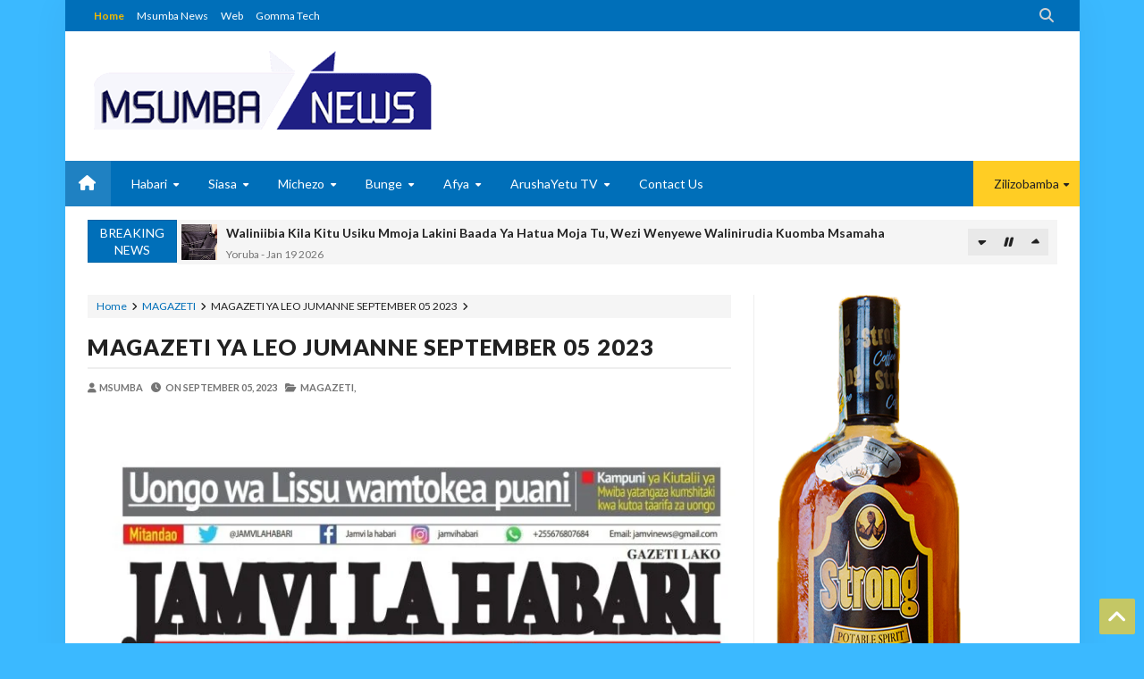

--- FILE ---
content_type: text/html; charset=utf-8
request_url: https://www.google.com/recaptcha/api2/aframe
body_size: 263
content:
<!DOCTYPE HTML><html><head><meta http-equiv="content-type" content="text/html; charset=UTF-8"></head><body><script nonce="ShssX8KgxukTdK2iJs2ebw">/** Anti-fraud and anti-abuse applications only. See google.com/recaptcha */ try{var clients={'sodar':'https://pagead2.googlesyndication.com/pagead/sodar?'};window.addEventListener("message",function(a){try{if(a.source===window.parent){var b=JSON.parse(a.data);var c=clients[b['id']];if(c){var d=document.createElement('img');d.src=c+b['params']+'&rc='+(localStorage.getItem("rc::a")?sessionStorage.getItem("rc::b"):"");window.document.body.appendChild(d);sessionStorage.setItem("rc::e",parseInt(sessionStorage.getItem("rc::e")||0)+1);localStorage.setItem("rc::h",'1768811555280');}}}catch(b){}});window.parent.postMessage("_grecaptcha_ready", "*");}catch(b){}</script></body></html>

--- FILE ---
content_type: text/javascript; charset=UTF-8
request_url: https://www.msumbanews.co.tz/feeds/posts/summary?max-results=10&alt=json-in-script&start-index=5&callback=jQuery21307974090258338933_1768811549554&_=1768811549555
body_size: 7818
content:
// API callback
jQuery21307974090258338933_1768811549554({"version":"1.0","encoding":"UTF-8","feed":{"xmlns":"http://www.w3.org/2005/Atom","xmlns$openSearch":"http://a9.com/-/spec/opensearchrss/1.0/","xmlns$blogger":"http://schemas.google.com/blogger/2008","xmlns$georss":"http://www.georss.org/georss","xmlns$gd":"http://schemas.google.com/g/2005","xmlns$thr":"http://purl.org/syndication/thread/1.0","id":{"$t":"tag:blogger.com,1999:blog-379894808082544538"},"updated":{"$t":"2026-01-19T10:09:15.669+03:00"},"category":[{"term":"MATUKIO"},{"term":"Habari"},{"term":"Kitaifa"},{"term":"SIASA"},{"term":"MICHEZO"},{"term":"MAGAZETI"},{"term":"AFYA"},{"term":"BURUDANI"},{"term":"ELIMU"},{"term":"MAKALA"},{"term":"MADINI"},{"term":"FEDHA"},{"term":"KIMATAIFA"},{"term":"BIASHARA"},{"term":"KILIMO"},{"term":"TAMISEMI"},{"term":"ARDHI"},{"term":"NISHATI"},{"term":"WAZIRI MKUU"},{"term":"WABUNGEMAJIMBONI"},{"term":"MAJI"},{"term":"MIKAKATI"},{"term":"NAIBU WAZIRI MKUU"},{"term":"CCMZIARA"},{"term":"Uvuvi na Mifugo"},{"term":"VIDEO"},{"term":"MAVUNDE"},{"term":"UTALII WETU"},{"term":"KAMATI YA BUNGE"},{"term":"MKUTANO"},{"term":"UVCCM"},{"term":"TANZIA:"},{"term":"UCHAGUZIMKUU2020"},{"term":"BUNGENI"},{"term":"AGIZO"},{"term":"MAKAMU"},{"term":"ZIARA"},{"term":"REA"},{"term":"JESHI LA POLISI"},{"term":"BASHUNGWA"},{"term":"MAADHIMISHO"},{"term":"CCM CHADEMA"},{"term":"KAPINGA"},{"term":"RIDHIWANIKIKWETE"},{"term":"UCHAGUZI2025"},{"term":"TFS"},{"term":"Uncategorized"},{"term":"MAHUNDI"},{"term":"TARURA"},{"term":"WIZARA YA ELIMU"},{"term":"UZINDUZI"},{"term":"MAFUNZO"},{"term":"MAHAKAMANI"},{"term":"MAGENDO"},{"term":"MIUNDOMBINU"},{"term":"ArushaYetu"},{"term":"IAA"},{"term":"KIKAO"},{"term":"NGORONGORO"},{"term":"JAMII"},{"term":"UMMYMWALIMU"},{"term":"UTALII"},{"term":"ARUSHA"},{"term":"BREAKING NEWS"},{"term":"KIRUSWA"},{"term":"UHASIBUARUSHA"},{"term":"RCMAKONDA"},{"term":"RCMTAKA"},{"term":"IMATUKIO"},{"term":"MAZUNGUMZO"},{"term":"DCMPOGOLO"},{"term":"CCM Ziara"},{"term":"CRDB"},{"term":"UJENZI"},{"term":"Ikulu uteuzi"},{"term":"VIWANDA"},{"term":"NJOMBE"},{"term":"TANESCO"},{"term":"ZIARAZARAISSAMIA"},{"term":"MANYARA"},{"term":"TANZIA"},{"term":"habari Kitaifa"},{"term":"TAKUKURU"},{"term":"UCHAGUZI"},{"term":"WIZARAYAMAZINGIRAMUUNGANO"},{"term":"TANGA"},{"term":"MASHINDANO"},{"term":"PONGEZI"},{"term":"MTAKA"},{"term":"ZIARAMAKONDA"},{"term":"EWURA"},{"term":"KIKWETE"},{"term":"PINDICHANA"},{"term":"AIRTELTANZANIA"},{"term":"DCEA"},{"term":"MWENGE2023"},{"term":"UTEUZI"},{"term":"WAKALA WA VIPIMO"},{"term":"LIVE"},{"term":"CCM"},{"term":"ONYO"},{"term":"UKAGUZI"},{"term":"BAJETI"},{"term":"LONGIDO"},{"term":"MAAFAHANANG"},{"term":"Matukio BREAKING NEWS"},{"term":"NEEMALUGANGIRA"},{"term":"Wabunge Majimboni"},{"term":"9MKUTANO"},{"term":"MRISHOGAMBO"},{"term":"MWIGULU"},{"term":"Magazeti CCM CHADEMA"},{"term":"NAPENAUYE"},{"term":"NELSONMANDELA"},{"term":"TANAPA"},{"term":"TANROADS"},{"term":"TAWIRI"},{"term":"TCRA"},{"term":"ZIARA TANGA"},{"term":"CHUOCHAMADINIARUSHA"},{"term":"LUDEWA"},{"term":"MWENGE2025"},{"term":"TRA"},{"term":"BAJETIKUU2023\/24"},{"term":"MOI"},{"term":"MWENGE2022"},{"term":"MWENGE2024"},{"term":"TASAF"},{"term":"COVID19"},{"term":"EAC"},{"term":"MEIMOSI"},{"term":"MONDULI"},{"term":"Matuki BREAKING NEWS"},{"term":"AJIRA2021"},{"term":"KIHONGOSI"},{"term":"KILIMANJARO"},{"term":"NMB"},{"term":"SENSA"},{"term":"AZAK2023"},{"term":"KAMPENIZAUCHAGUZI"},{"term":"SEMINA"},{"term":"UTENGUZI"},{"term":"VYAMAVYASIASA"},{"term":"sensa2022"},{"term":"Ajali"},{"term":"JERRYSILAA"},{"term":"KANISANI"},{"term":"MBOLEA"},{"term":"RC MTANDA"},{"term":"SHIYANGA"},{"term":"TANGAZO"},{"term":"ATOMIC"},{"term":"MABADILIKOYATABIANCHI"},{"term":"MANUMBA"},{"term":"MUHIMBILI"},{"term":"MWENGEMAALUMUHURU2021"},{"term":"NHIF BIMA"},{"term":"RCMONGELA"},{"term":"TAWA"},{"term":"TULIAACKSON"},{"term":"TUZO"},{"term":"UWT"},{"term":"Zanzibar"},{"term":"eGA"},{"term":"AWESO"},{"term":"BARAZALAMADIWANI"},{"term":"MARA"},{"term":"RUWASA"},{"term":"UTUMISHI"},{"term":"WAANDISHI"},{"term":"WANAWAKE"},{"term":"AICC"},{"term":"Dini"},{"term":"HANANG"},{"term":"IRINGA"},{"term":"JAMBOFOOD"},{"term":"KAIRUKI"},{"term":"KAWAIDA"},{"term":"MAWASILIANO"},{"term":"MEYAARUSHA"},{"term":"MZUMBE"},{"term":"Majaliwa"},{"term":"NEC"},{"term":"PSSSF"},{"term":"SALAMU"},{"term":"SAME"},{"term":"TEA"},{"term":"TTCL"},{"term":"UCHUKUZI"},{"term":"UCHUMI"},{"term":"UHAMIAJI"},{"term":"#LIVE"},{"term":"APARTMENT"},{"term":"ARUMERU"},{"term":"BETIKA"},{"term":"BRELA"},{"term":"DCKUBECHA"},{"term":"JKCI"},{"term":"KATIBA NA SHERIA"},{"term":"MNYETI"},{"term":"MOROGORO"},{"term":"MSEMAJIMKUUWASERIKALI"},{"term":"MWANGA"},{"term":"PAPU"},{"term":"PPP"},{"term":"SIMBACHAWENE"},{"term":"TFRA"},{"term":"UBALOZI"},{"term":"afy"},{"term":"kiteto"},{"term":"umeme"},{"term":"ALAFARUSHA"},{"term":"Babati"},{"term":"GEITA"},{"term":"HANDENI"},{"term":"INEC"},{"term":"KARATU"},{"term":"KARIBU-KILI FAIR 2024"},{"term":"M"},{"term":"MACHINGA"},{"term":"MADARASAYASAMIA"},{"term":"MADAWA"},{"term":"MAGAZET"},{"term":"MAHERA"},{"term":"MAIPAC"},{"term":"MAKETE"},{"term":"MAWAZIRI"},{"term":"MGOGORO"},{"term":"MSD"},{"term":"MUUNGANO"},{"term":"NAMELOK"},{"term":"NECTA"},{"term":"NGO'S"},{"term":"NIDA"},{"term":"OSHA"},{"term":"RUVUMA"},{"term":"SABAYA"},{"term":"SERENGETI"},{"term":"TEHAMA"},{"term":"UTPC"},{"term":"idadiyawatu"},{"term":"mbulu"},{"term":"CHIKUISSA"},{"term":"DCMWANZIVA"},{"term":"DPP"},{"term":"EACOP"},{"term":"Eli"},{"term":"Hhayuma"},{"term":"JKT"},{"term":"JOWUTA"},{"term":"JUKWAALAWAHARIRI"},{"term":"JUMUKITA"},{"term":"KARIBUFAIR"},{"term":"KIGAMBONI"},{"term":"KILIMARATHON"},{"term":"L"},{"term":"LINDI"},{"term":"MA"},{"term":"MAGEREZA"},{"term":"MAKAMBA"},{"term":"MATI SUPER BRANDS LTD"},{"term":"MBUNGEKINGU"},{"term":"MIPANGO"},{"term":"MKUMBO"},{"term":"MNEC WAJA"},{"term":"MUHEZA"},{"term":"MUST GESI MBADALA"},{"term":"Maga"},{"term":"Matu"},{"term":"NCAA"},{"term":"NCHIMBI"},{"term":"NDEJEMBI"},{"term":"NeST"},{"term":"PAC"},{"term":"PESACO"},{"term":"PROF.JAY"},{"term":"Pikipiki"},{"term":"Polio"},{"term":"ROYAL TOUR"},{"term":"SADC"},{"term":"SEQUIP"},{"term":"STAMICO"},{"term":"SUA"},{"term":"TADB"},{"term":"TANLAP"},{"term":"TAZARA"},{"term":"TEMESA"},{"term":"TICD"},{"term":"UNDP"},{"term":"USAID"},{"term":"UWEKEZAJI"},{"term":"VETA"},{"term":"WESTKILITOUR2025"},{"term":"WHO"},{"term":"WORLDBANK"},{"term":"YAS"},{"term":"aru"},{"term":"e GA"},{"term":"iku"},{"term":"miakamitanoya MATI"},{"term":"mkuu"},{"term":"nemc"},{"term":"nis"},{"term":"singida"},{"term":"u"},{"term":"ut"}],"title":{"type":"text","$t":"MSUMBA NEWS BLOG"},"subtitle":{"type":"html","$t":"Blog hii inajihusisha na machapisho ya kuhabarisha, kuelimisha na kuburudisha."},"link":[{"rel":"http://schemas.google.com/g/2005#feed","type":"application/atom+xml","href":"https:\/\/www.msumbanews.co.tz\/feeds\/posts\/summary"},{"rel":"self","type":"application/atom+xml","href":"https:\/\/www.blogger.com\/feeds\/379894808082544538\/posts\/summary?alt=json-in-script\u0026start-index=5\u0026max-results=10"},{"rel":"alternate","type":"text/html","href":"https:\/\/www.msumbanews.co.tz\/"},{"rel":"hub","href":"http://pubsubhubbub.appspot.com/"},{"rel":"previous","type":"application/atom+xml","href":"https:\/\/www.blogger.com\/feeds\/379894808082544538\/posts\/summary?alt=json-in-script\u0026start-index=1\u0026max-results=10"},{"rel":"next","type":"application/atom+xml","href":"https:\/\/www.blogger.com\/feeds\/379894808082544538\/posts\/summary?alt=json-in-script\u0026start-index=15\u0026max-results=10"}],"author":[{"name":{"$t":"MSUMBA"},"uri":{"$t":"http:\/\/www.blogger.com\/profile\/08229289191575227382"},"email":{"$t":"noreply@blogger.com"},"gd$image":{"rel":"http://schemas.google.com/g/2005#thumbnail","width":"16","height":"16","src":"https:\/\/img1.blogblog.com\/img\/b16-rounded.gif"}}],"generator":{"version":"7.00","uri":"http://www.blogger.com","$t":"Blogger"},"openSearch$totalResults":{"$t":"25478"},"openSearch$startIndex":{"$t":"5"},"openSearch$itemsPerPage":{"$t":"10"},"entry":[{"id":{"$t":"tag:blogger.com,1999:blog-379894808082544538.post-994786992088818188"},"published":{"$t":"2026-01-19T10:02:52.323+03:00"},"updated":{"$t":"2026-01-19T10:02:58.747+03:00"},"category":[{"scheme":"http://www.blogger.com/atom/ns#","term":"Habari"}],"title":{"type":"text","$t":"Mpenzi Wangu Aliniacha na Kuolewa na Mwingine Miezi Mitatu Baadaye Alirudi Akilia Mlangoni Kwangu"},"summary":{"type":"text","$t":"\n  \n    \n  \nSiku niliyopokea ujumbe wake wa mwisho bado unauma hadi leo. Hakukuwa na maelezo marefu, hakukuwa na majibu ya maswali yangu.\u0026nbsp;Aliniambia tu ameona siwezi kumpa maisha aliyoyataka, na akanitakia kila la heri. Ndani ya muda mfupi sana, nilisikia amepata mtu mwingine.Kabla hata sijakusanya vipande vya moyo wangu, ndoa yake ikatangazwa. Nilidharauwa vibaya. Marafiki walinicheka, "},"link":[{"rel":"edit","type":"application/atom+xml","href":"https:\/\/www.blogger.com\/feeds\/379894808082544538\/posts\/default\/994786992088818188"},{"rel":"self","type":"application/atom+xml","href":"https:\/\/www.blogger.com\/feeds\/379894808082544538\/posts\/default\/994786992088818188"},{"rel":"alternate","type":"text/html","href":"https:\/\/www.msumbanews.co.tz\/2026\/01\/mpenzi-wangu-aliniacha-na-kuolewa-na.html","title":"Mpenzi Wangu Aliniacha na Kuolewa na Mwingine Miezi Mitatu Baadaye Alirudi Akilia Mlangoni Kwangu"}],"author":[{"name":{"$t":"Yoruba"},"uri":{"$t":"http:\/\/www.blogger.com\/profile\/09697586746760400245"},"email":{"$t":"noreply@blogger.com"},"gd$image":{"rel":"http://schemas.google.com/g/2005#thumbnail","width":"16","height":"16","src":"https:\/\/img1.blogblog.com\/img\/b16-rounded.gif"}}],"media$thumbnail":{"xmlns$media":"http://search.yahoo.com/mrss/","url":"https:\/\/blogger.googleusercontent.com\/img\/a\/AVvXsEiB-StZIQgz0Bdgmnhd8AxVDwiDMTEPch5546Q_b7WOyF1aMlWJgFf7Pkt0HooDCaW28Qss1oapJdS_Ml724IvrP8QDcGLJzd6oit_uB3S26m2lUffJMsJo-VmwkHH4UNNTZ7RCIDNXF_2dXlTbtc3xbXXC6WIq_61e5PAv57OxPhMdz2js16St4OriPmU=s72-c","height":"72","width":"72"}},{"id":{"$t":"tag:blogger.com,1999:blog-379894808082544538.post-6577066648636432616"},"published":{"$t":"2026-01-19T10:01:26.618+03:00"},"updated":{"$t":"2026-01-19T10:01:33.869+03:00"},"category":[{"scheme":"http://www.blogger.com/atom/ns#","term":"Habari"}],"title":{"type":"text","$t":"Waliniibia Kila Kitu Usiku Mmoja Lakini Baada ya Hatua Moja Tu, Wezi Wenyewe Walinirudia Kuomba Msamaha"},"summary":{"type":"text","$t":"\n  \n    \n  \nUsiku ule bado naukumbuka kama jana. Nililala nikiwa nimechoka baada ya siku ndefu ya kazi, bila kujua kwamba kulikucha maisha yangu yakiwa yamegeuka kabisa.\u0026nbsp;Nilipoamka asubuhi, mlango ulikuwa wazi, makabati yamevurugwa, na vitu vyangu vya thamani vilikuwa vimetoweka.Simu, pesa, nyaraka muhimu, hata bidhaa za biashara yangu ndogo vyote vilikuwa vimechukuliwa bila huruma.\u0026nbsp;"},"link":[{"rel":"edit","type":"application/atom+xml","href":"https:\/\/www.blogger.com\/feeds\/379894808082544538\/posts\/default\/6577066648636432616"},{"rel":"self","type":"application/atom+xml","href":"https:\/\/www.blogger.com\/feeds\/379894808082544538\/posts\/default\/6577066648636432616"},{"rel":"alternate","type":"text/html","href":"https:\/\/www.msumbanews.co.tz\/2026\/01\/waliniibia-kila-kitu-usiku-mmoja-lakini.html","title":"Waliniibia Kila Kitu Usiku Mmoja Lakini Baada ya Hatua Moja Tu, Wezi Wenyewe Walinirudia Kuomba Msamaha"}],"author":[{"name":{"$t":"Yoruba"},"uri":{"$t":"http:\/\/www.blogger.com\/profile\/09697586746760400245"},"email":{"$t":"noreply@blogger.com"},"gd$image":{"rel":"http://schemas.google.com/g/2005#thumbnail","width":"16","height":"16","src":"https:\/\/img1.blogblog.com\/img\/b16-rounded.gif"}}],"media$thumbnail":{"xmlns$media":"http://search.yahoo.com/mrss/","url":"https:\/\/blogger.googleusercontent.com\/img\/a\/AVvXsEgugrlfXOQpDS1sLhvSUMnXckZxpNlNBjGqbGuCHd6bOCJq9crjLK-ro3LzJms3fx0Jn3HJI0dDqmWQWY4gT3aRwpxJ7KAHbp5MU9QnWdOYZ5lvQO75lGZbPzLR9K3lFdLrhkIJXwEJWGdrSSAb9l_6_dsHQi_yWAlgtteQQoj8RATypq3ERUefj5pgfAE=s72-c","height":"72","width":"72"}},{"id":{"$t":"tag:blogger.com,1999:blog-379894808082544538.post-3342520404591896204"},"published":{"$t":"2026-01-18T09:35:00.000+03:00"},"updated":{"$t":"2026-01-18T09:36:04.970+03:00"},"category":[{"scheme":"http://www.blogger.com/atom/ns#","term":"Habari"}],"title":{"type":"text","$t":"Nilinunulia Mtoto Doli Ambayo Ilirudi Kutuhangaisha Sisi Wote, Njia Hii Ndio Iliyotuokoa"},"summary":{"type":"text","$t":"Nilidhani ilikuwa ni zawadi ya kawaida tu. Doli nzuri, ya rangi laini, macho yanayong’aa kama mtoto halisi.\u0026nbsp;Nilinunua nikiwa na furaha, nikitaka kumfurahisha mtoto wangu aliyekuwa akililia sana doli kwa muda mrefu. Hakuna hata sekunde moja niliwaza kuwa uamuzi huo mdogo ungegeuka kuwa mwanzo wa hofu kubwa katika familia yetu.Siku za mwanzo kila kitu kilionekana kawaida. Mtoto alikuwa "},"link":[{"rel":"edit","type":"application/atom+xml","href":"https:\/\/www.blogger.com\/feeds\/379894808082544538\/posts\/default\/3342520404591896204"},{"rel":"self","type":"application/atom+xml","href":"https:\/\/www.blogger.com\/feeds\/379894808082544538\/posts\/default\/3342520404591896204"},{"rel":"alternate","type":"text/html","href":"https:\/\/www.msumbanews.co.tz\/2026\/01\/nilinunulia-mtoto-doli-ambayo-ilirudi.html","title":"Nilinunulia Mtoto Doli Ambayo Ilirudi Kutuhangaisha Sisi Wote, Njia Hii Ndio Iliyotuokoa"}],"author":[{"name":{"$t":"Yoruba"},"uri":{"$t":"http:\/\/www.blogger.com\/profile\/09697586746760400245"},"email":{"$t":"noreply@blogger.com"},"gd$image":{"rel":"http://schemas.google.com/g/2005#thumbnail","width":"16","height":"16","src":"https:\/\/img1.blogblog.com\/img\/b16-rounded.gif"}}],"media$thumbnail":{"xmlns$media":"http://search.yahoo.com/mrss/","url":"https:\/\/blogger.googleusercontent.com\/img\/a\/AVvXsEjhkhgk6lDDylFUiI0ynkC6fzTeIkB2VrH76iZ7kGXZh8W9me2van9PSX_Xi9J-XIOjZdFJXOOtLS505KzHB2NzmnZTcvPNjvIlavNxV6HSrdS4YPtJU0QmOGuO-AQOcHFrB1M9_PlgCVi2kxIAaUgJxOBmSs-RQVFPAJYAG68rbuWQ2HUy13Y4jEVzpjY=s72-c","height":"72","width":"72"}},{"id":{"$t":"tag:blogger.com,1999:blog-379894808082544538.post-2372485851662022802"},"published":{"$t":"2026-01-18T09:33:00.000+03:00"},"updated":{"$t":"2026-01-18T09:35:57.477+03:00"},"category":[{"scheme":"http://www.blogger.com/atom/ns#","term":"Habari"}],"title":{"type":"text","$t":"Niliona Watu Wakigeuka Dhidi Yangu Bila Sababu Baadaye Nikagundua Chanzo cha Chuki Isiyoelezeka"},"summary":{"type":"text","$t":"Kilichoniumiza haikuwa matusi, wala si maneno ya kunidharau. Kilichoniumiza ni kwamba niliona watu wakinichukia bila sababu. Waliokuwa wakinisalimia kwa tabasamu walianza kunitazama kwa macho ya ajabu.Niliitwa majina niliyoshangaa. Kazini, nilionekana kama tatizo, hata kabla sijasema neno. Nilijitahidi kujitathmini. Nilijiuliza kama nilimkosea mtu, kama nilisema jambo baya, au kama nilibadilika "},"link":[{"rel":"edit","type":"application/atom+xml","href":"https:\/\/www.blogger.com\/feeds\/379894808082544538\/posts\/default\/2372485851662022802"},{"rel":"self","type":"application/atom+xml","href":"https:\/\/www.blogger.com\/feeds\/379894808082544538\/posts\/default\/2372485851662022802"},{"rel":"alternate","type":"text/html","href":"https:\/\/www.msumbanews.co.tz\/2026\/01\/niliona-watu-wakigeuka-dhidi-yangu-bila.html","title":"Niliona Watu Wakigeuka Dhidi Yangu Bila Sababu Baadaye Nikagundua Chanzo cha Chuki Isiyoelezeka"}],"author":[{"name":{"$t":"Yoruba"},"uri":{"$t":"http:\/\/www.blogger.com\/profile\/09697586746760400245"},"email":{"$t":"noreply@blogger.com"},"gd$image":{"rel":"http://schemas.google.com/g/2005#thumbnail","width":"16","height":"16","src":"https:\/\/img1.blogblog.com\/img\/b16-rounded.gif"}}],"media$thumbnail":{"xmlns$media":"http://search.yahoo.com/mrss/","url":"https:\/\/blogger.googleusercontent.com\/img\/a\/AVvXsEgRpOS9-SP7o_O0IsbD6J6Z3VU4_H3RefLKZqzQUwdGooYLMT6S0gAzuBg_j3Yaw_17Wcd127RKFB2UYrtP0kmKrX6l59P-pOpxLZdrR4aoUL9ZpTQmov4TmTehZ8WoWflaHnbIiBVuRRfWIwpwM3Ytpia01oAwoBPSxtIf-MjsoHt9imLWygPhTRIx970=s72-c","height":"72","width":"72"}},{"id":{"$t":"tag:blogger.com,1999:blog-379894808082544538.post-6271701067388313661"},"published":{"$t":"2026-01-18T09:31:00.005+03:00"},"updated":{"$t":"2026-01-18T09:35:50.398+03:00"},"category":[{"scheme":"http://www.blogger.com/atom/ns#","term":"Habari"}],"title":{"type":"text","$t":"Nilipoteza Kila Kitu kwa Wiki Moja Lakini Njia Moja Ilinirudisha Kwenye Maisha Tena"},"summary":{"type":"text","$t":"Haikuchukua mwezi. Haikuwa hata mchakato wa muda mrefu. Ilikuwa wiki moja tu wiki moja iliyonivua kila kitu nilichokuwa nikijivunia.\u0026nbsp;Kazi niliyopigania kwa miaka iliniponyoka bila maelezo. Biashara ilianza kuporomoka ghafla. Marafiki walinitenga kimya kimya.Ndani ya siku saba, maisha yangu yalibadilika kuwa magofu. Nilikuwa naamka kila asubuhi nikiwa na matumaini kuwa leo mambo yatanyooka. "},"link":[{"rel":"edit","type":"application/atom+xml","href":"https:\/\/www.blogger.com\/feeds\/379894808082544538\/posts\/default\/6271701067388313661"},{"rel":"self","type":"application/atom+xml","href":"https:\/\/www.blogger.com\/feeds\/379894808082544538\/posts\/default\/6271701067388313661"},{"rel":"alternate","type":"text/html","href":"https:\/\/www.msumbanews.co.tz\/2026\/01\/nilipoteza-kila-kitu-kwa-wiki-moja.html","title":"Nilipoteza Kila Kitu kwa Wiki Moja Lakini Njia Moja Ilinirudisha Kwenye Maisha Tena"}],"author":[{"name":{"$t":"Yoruba"},"uri":{"$t":"http:\/\/www.blogger.com\/profile\/09697586746760400245"},"email":{"$t":"noreply@blogger.com"},"gd$image":{"rel":"http://schemas.google.com/g/2005#thumbnail","width":"16","height":"16","src":"https:\/\/img1.blogblog.com\/img\/b16-rounded.gif"}}],"media$thumbnail":{"xmlns$media":"http://search.yahoo.com/mrss/","url":"https:\/\/blogger.googleusercontent.com\/img\/a\/AVvXsEiKdfl-udIidSSmUCio62WsMcVawU5QnAFDsFVeVZCTNdP_lDlXEKkJhUzZ_ELe99nuPcXsd9bpVGnIE02D13XrXbQ3cZJAT3CScfDKgNgsFwDZ-NFt_juRennuwrhi5uRdZGrhuM5CSjePOqNBmT5vmxB8taxhASzXnRDPChs1FObYVsJB9MhqHTQpLu0=s72-c","height":"72","width":"72"}},{"id":{"$t":"tag:blogger.com,1999:blog-379894808082544538.post-4408273083845456645"},"published":{"$t":"2026-01-18T09:29:00.001+03:00"},"updated":{"$t":"2026-01-18T09:35:42.264+03:00"},"category":[{"scheme":"http://www.blogger.com/atom/ns#","term":"Habari"}],"title":{"type":"text","$t":"Nilipoteza Nguvu Zangu Polepole Mpaka Kioo Kilipoonyesha Kitu Ambacho Sikuwa Mimi"},"summary":{"type":"text","$t":"Sikuwahi kufikiria kuna siku nitaogopa kioo. Nilikuwa mtu wa kawaida, mwenye afya, mwenye ndoto na mipango. Lakini polepole, mambo yalianza kubadilika bila maelezo.Nilikuwa nachoka bila kufanya kazi ngumu, usingizi haukuwa usingizi, na kila asubuhi niliamka nikiwa mzito kama mtu aliyebeba mzigo usioonekana. Watu walidhani labda ni msongo wa mawazo au uchovu wa maisha.Nilijiambia pia hivyo. Lakini"},"link":[{"rel":"edit","type":"application/atom+xml","href":"https:\/\/www.blogger.com\/feeds\/379894808082544538\/posts\/default\/4408273083845456645"},{"rel":"self","type":"application/atom+xml","href":"https:\/\/www.blogger.com\/feeds\/379894808082544538\/posts\/default\/4408273083845456645"},{"rel":"alternate","type":"text/html","href":"https:\/\/www.msumbanews.co.tz\/2026\/01\/nilipoteza-nguvu-zangu-polepole-mpaka.html","title":"Nilipoteza Nguvu Zangu Polepole Mpaka Kioo Kilipoonyesha Kitu Ambacho Sikuwa Mimi"}],"author":[{"name":{"$t":"Yoruba"},"uri":{"$t":"http:\/\/www.blogger.com\/profile\/09697586746760400245"},"email":{"$t":"noreply@blogger.com"},"gd$image":{"rel":"http://schemas.google.com/g/2005#thumbnail","width":"16","height":"16","src":"https:\/\/img1.blogblog.com\/img\/b16-rounded.gif"}}],"media$thumbnail":{"xmlns$media":"http://search.yahoo.com/mrss/","url":"https:\/\/blogger.googleusercontent.com\/img\/a\/AVvXsEhKywn1fA3xDrEuJ4XPewGekMB_H5QGGwtz9-6F88kjD5Qnzn9NZE9O3wroImdDN_L-Nest9ELGT24tGWTqT0UJY4vGEbKYFhx8cf1-powUbA1AmAHdYN5EX1yaAndwJVBUtpat9PGe7iU6FDuHa9iFvjkj3VKZTZ8ffdyDAtdVc7JB_cci01JHavfW4_M=s72-c","height":"72","width":"72"}},{"id":{"$t":"tag:blogger.com,1999:blog-379894808082544538.post-5268743500231482430"},"published":{"$t":"2026-01-18T09:25:00.003+03:00"},"updated":{"$t":"2026-01-18T09:35:35.225+03:00"},"category":[{"scheme":"http://www.blogger.com/atom/ns#","term":"Habari"}],"title":{"type":"text","$t":"Nilipokuwa Nikiona Ndoto Zinanikamata Hatua Nilizochukua Ili Kuishi Bila Hofu Na Kutambua Siri Zilizofichika"},"summary":{"type":"text","$t":"Kwa muda mrefu, kila usiku nilikuwa nikilia macho, nikijikuta nikiwa nimezama kwenye ndoto zisizoeleweka.\u0026nbsp;Ndoto hizi hazikuwa za kawaida; mara nyingi zilikuwa na nyuso zisizo za watu niliowafahamu, sauti zisizo za kawaida, na hali ya kuogofya isiyoelezeka.Nilipojaribu kuamka, moyo wangu ulikuwa ukikimbia. Nilianza kupoteza usingizi mzuri, na siku za kazi zilikuwa ngumu sana, kwani hofu "},"link":[{"rel":"edit","type":"application/atom+xml","href":"https:\/\/www.blogger.com\/feeds\/379894808082544538\/posts\/default\/5268743500231482430"},{"rel":"self","type":"application/atom+xml","href":"https:\/\/www.blogger.com\/feeds\/379894808082544538\/posts\/default\/5268743500231482430"},{"rel":"alternate","type":"text/html","href":"https:\/\/www.msumbanews.co.tz\/2026\/01\/nilipokuwa-nikiona-ndoto-zinanikamata.html","title":"Nilipokuwa Nikiona Ndoto Zinanikamata Hatua Nilizochukua Ili Kuishi Bila Hofu Na Kutambua Siri Zilizofichika"}],"author":[{"name":{"$t":"Yoruba"},"uri":{"$t":"http:\/\/www.blogger.com\/profile\/09697586746760400245"},"email":{"$t":"noreply@blogger.com"},"gd$image":{"rel":"http://schemas.google.com/g/2005#thumbnail","width":"16","height":"16","src":"https:\/\/img1.blogblog.com\/img\/b16-rounded.gif"}}],"media$thumbnail":{"xmlns$media":"http://search.yahoo.com/mrss/","url":"https:\/\/blogger.googleusercontent.com\/img\/a\/AVvXsEgpBcJ2-PSlmAdFWddfXwkdEB3yj4oslyU1RB47bSNkasvf2Uqhg5QdMYUlmZQGA5Y95vcPyY2LALcINxwbHLbPlnttoMiQsJIB_weMcWLgmPS46bThJGo1L1iHrdN0s2fu7SHGr_UEzYZucRLN5okWMjaQgkP4BE120zb-pjVLLbE01O_Kh6h_d-49x1Q=s72-c","height":"72","width":"72"}},{"id":{"$t":"tag:blogger.com,1999:blog-379894808082544538.post-6126827289751004101"},"published":{"$t":"2026-01-18T07:03:00.006+03:00"},"updated":{"$t":"2026-01-18T07:09:59.444+03:00"},"category":[{"scheme":"http://www.blogger.com/atom/ns#","term":"Habari"}],"title":{"type":"text","$t":"WAZIRI AWESO AMTAKA MKANDARASI WA MRADI WA MAJI MKINGA-HOROHORO KUFANYA KAZI KWA UADILIFU NA UAMINIFU"},"summary":{"type":"text","$t":"Na Oscar Assenga, MKINGAWAZIRI wa Maji Jumaa Aweso amemtaka Mkandarasi anayetekeleza mradi wa Maji Mkinga – Horohoro kuhakikisha wanafanya kazi usiku na mchana kuukamilisha kwa wakati ili wananchi waweze kupata huduma ya maji safi na salama.Aweso aliyasema hayo leo wakati wa halfa ya Mapokezi ya Vitendea kazi (Mabomba) vitakavyotumika katika utekelezaji wa Mradi wa Maji Mkinga-Horohoro ambao "},"link":[{"rel":"edit","type":"application/atom+xml","href":"https:\/\/www.blogger.com\/feeds\/379894808082544538\/posts\/default\/6126827289751004101"},{"rel":"self","type":"application/atom+xml","href":"https:\/\/www.blogger.com\/feeds\/379894808082544538\/posts\/default\/6126827289751004101"},{"rel":"alternate","type":"text/html","href":"https:\/\/www.msumbanews.co.tz\/2026\/01\/waziri-aweso-ataka-kasi-utekelezji-wa.html","title":"WAZIRI AWESO AMTAKA MKANDARASI WA MRADI WA MAJI MKINGA-HOROHORO KUFANYA KAZI KWA UADILIFU NA UAMINIFU"}],"author":[{"name":{"$t":"OSCAR ASSENGA"},"uri":{"$t":"http:\/\/www.blogger.com\/profile\/07938384603055412172"},"email":{"$t":"noreply@blogger.com"},"gd$image":{"rel":"http://schemas.google.com/g/2005#thumbnail","width":"32","height":"32","src":"https:\/\/blogger.googleusercontent.com\/img\/b\/R29vZ2xl\/AVvXsEjyRhT5lfrebge3smW1gtAYqiCqUJP_KjX584zIaaatYYWHgxsW9wf0m7PS79qZ5yUK6oYnFgsDByNHUr-gVL2QOLWIjEqZBJf_nfeHDXkHSeBZzcELekdDex43Txi4EK_dpR8WwAk83fnSKOwKbHyNB1g5aPg7RmrFGa7i8ZflDt-2YA\/s1600\/oscar.jpg"}}],"media$thumbnail":{"xmlns$media":"http://search.yahoo.com/mrss/","url":"https:\/\/blogger.googleusercontent.com\/img\/b\/R29vZ2xl\/AVvXsEitYUsB6vdnEQBxsmtRl_AbsNQLV9_wFwcWX7mDObwIn3L2S0wGtlKBKliE1T-iQvUvbW6710KcA2dNvZe78Az_GngWlSHT1ooOu3bsxu8uOaGpKHw5LoTToeo-FgR2g0f6xHVO2nNxw64lmAnzsqZPwr0PH_0AQ1GDNsqmTTSfrYwUazn4GcqI_w1usuA\/s72-w640-h426-c\/IMG-20260118-WA0023%20(1).jpg","height":"72","width":"72"}},{"id":{"$t":"tag:blogger.com,1999:blog-379894808082544538.post-5252540068680740441"},"published":{"$t":"2026-01-17T22:47:00.002+03:00"},"updated":{"$t":"2026-01-17T22:47:13.282+03:00"},"title":{"type":"text","$t":"JENGO LA OFISI YA MKUU WA MKOA WA MOROGORO LIKAMILIKE JULAI  2026 - PROF. SHEMDOE"},"summary":{"type":"text","$t":"\u0026nbsp;Na OWM - TAMISEMI\u0026nbsp;Waziri wa Nchi, Ofisi ya Waziri Mkuu, Tawala za Mikoa na Serikali za Mitaa (OWM–TAMISEMI) Mhe. Prof. Riziki Shemdoe amemuelekeza Mkandarasi MCB Company LTD, Mbeya University of Science and Technology kukamilisha ujenzi wa Jengo la Ofisi ya Mkuu wa Mkoa wa Morogoro ifikapo Julai 2026.Prof. Shemdoe ametoa maelekezo hayo leo\u0026nbsp; Januari 17, 2026 mjini Morogoro, wakati "},"link":[{"rel":"edit","type":"application/atom+xml","href":"https:\/\/www.blogger.com\/feeds\/379894808082544538\/posts\/default\/5252540068680740441"},{"rel":"self","type":"application/atom+xml","href":"https:\/\/www.blogger.com\/feeds\/379894808082544538\/posts\/default\/5252540068680740441"},{"rel":"alternate","type":"text/html","href":"https:\/\/www.msumbanews.co.tz\/2026\/01\/jengo-la-ofisi-ya-mkuu-wa-mkoa-wa.html","title":"JENGO LA OFISI YA MKUU WA MKOA WA MOROGORO LIKAMILIKE JULAI  2026 - PROF. SHEMDOE"}],"author":[{"name":{"$t":"MSUMBA"},"uri":{"$t":"http:\/\/www.blogger.com\/profile\/08229289191575227382"},"email":{"$t":"noreply@blogger.com"},"gd$image":{"rel":"http://schemas.google.com/g/2005#thumbnail","width":"16","height":"16","src":"https:\/\/img1.blogblog.com\/img\/b16-rounded.gif"}}],"media$thumbnail":{"xmlns$media":"http://search.yahoo.com/mrss/","url":"https:\/\/blogger.googleusercontent.com\/img\/b\/R29vZ2xl\/AVvXsEiTqhFRWxPDZEsAlL52Slke5bAIIdzbgVPD9o4HAkDNq78ahliWO_7v882TxthFdrbM4BQCUHDzaiyFQP4suz0K6kSsMoEEuyECmG3DFZjjlZO9K7ftTyNcwg1rcQHTs6B6FHRHoVJ66tpITM50XCiWBRu5POchD5VyNKY84iJwCbFf1H82C65s2zg2jPk\/s72-w640-h426-c\/IMG-20260117-WA0055.jpg","height":"72","width":"72"}},{"id":{"$t":"tag:blogger.com,1999:blog-379894808082544538.post-3207889763619571227"},"published":{"$t":"2026-01-17T20:48:00.002+03:00"},"updated":{"$t":"2026-01-17T20:48:07.127+03:00"},"title":{"type":"text","$t":"WAZIRI MKUU AONGOZA KIKAO KAZI KUHUSU UJENZI WA MIRADI YA BARABARA ZA HARAKA KWA UBIA WA MFUMO WA PPP"},"summary":{"type":"text","$t":"Waziri Mkuu, Dkt. Mwigulu Nchemba leo Januari 17, 2026 ameongoza kikao cha kazi kuhusu ujenzi wa miradi ya barabara za haraka (Express Ways) kwa ubia kupitia mfumo wa PPP.Kikao hicho kilichofanyika kwenye ukumbi wa mikutano wa Ofisi ya Waziri Mkuu, kimehudhuriwa Waziri wa Nchi Ofisi ya Waziri Mkuu Sera, Bunge,  Uratibu na Wenye Ulemavu, William Lukuvi, Waziri wa Ujenzi, Abdallah Ulega, Naibu "},"link":[{"rel":"edit","type":"application/atom+xml","href":"https:\/\/www.blogger.com\/feeds\/379894808082544538\/posts\/default\/3207889763619571227"},{"rel":"self","type":"application/atom+xml","href":"https:\/\/www.blogger.com\/feeds\/379894808082544538\/posts\/default\/3207889763619571227"},{"rel":"alternate","type":"text/html","href":"https:\/\/www.msumbanews.co.tz\/2026\/01\/waziri-mkuu-aongoza-kikao-kazi-kuhusu.html","title":"WAZIRI MKUU AONGOZA KIKAO KAZI KUHUSU UJENZI WA MIRADI YA BARABARA ZA HARAKA KWA UBIA WA MFUMO WA PPP"}],"author":[{"name":{"$t":"OSCAR ASSENGA"},"uri":{"$t":"http:\/\/www.blogger.com\/profile\/07938384603055412172"},"email":{"$t":"noreply@blogger.com"},"gd$image":{"rel":"http://schemas.google.com/g/2005#thumbnail","width":"32","height":"32","src":"https:\/\/blogger.googleusercontent.com\/img\/b\/R29vZ2xl\/AVvXsEjyRhT5lfrebge3smW1gtAYqiCqUJP_KjX584zIaaatYYWHgxsW9wf0m7PS79qZ5yUK6oYnFgsDByNHUr-gVL2QOLWIjEqZBJf_nfeHDXkHSeBZzcELekdDex43Txi4EK_dpR8WwAk83fnSKOwKbHyNB1g5aPg7RmrFGa7i8ZflDt-2YA\/s1600\/oscar.jpg"}}],"media$thumbnail":{"xmlns$media":"http://search.yahoo.com/mrss/","url":"https:\/\/blogger.googleusercontent.com\/img\/b\/R29vZ2xl\/AVvXsEhVKeZNOAv4e-qYPHabQvrG7PuJe1cb188DxPYFCxcpZkT3m12woCOL20nOLbrl9eAvBBiXj7-WfMm5hroxj2nD_1EMOLAhJH9EBJ-xxXq__jnnjfGrDkTwp7jPTRWNbNLPd6aV3LtIkmzsWcY8vELsGKDS5mf1kQCWDyqn7kKNB_c1XM-pGe4prkLHfyw\/s72-c\/WhatsApp%20Image%202026-01-17%20at%2020.34.30%20%281%29.jpeg","height":"72","width":"72"}}]}});

--- FILE ---
content_type: text/javascript; charset=UTF-8
request_url: https://www.msumbanews.co.tz/feeds/posts/default/-/MAGAZETI?alt=json-in-script&callback=related_results_labels
body_size: 73949
content:
// API callback
related_results_labels({"version":"1.0","encoding":"UTF-8","feed":{"xmlns":"http://www.w3.org/2005/Atom","xmlns$openSearch":"http://a9.com/-/spec/opensearchrss/1.0/","xmlns$blogger":"http://schemas.google.com/blogger/2008","xmlns$georss":"http://www.georss.org/georss","xmlns$gd":"http://schemas.google.com/g/2005","xmlns$thr":"http://purl.org/syndication/thread/1.0","id":{"$t":"tag:blogger.com,1999:blog-379894808082544538"},"updated":{"$t":"2026-01-19T10:09:15.669+03:00"},"category":[{"term":"MATUKIO"},{"term":"Habari"},{"term":"Kitaifa"},{"term":"SIASA"},{"term":"MICHEZO"},{"term":"MAGAZETI"},{"term":"AFYA"},{"term":"BURUDANI"},{"term":"ELIMU"},{"term":"MAKALA"},{"term":"MADINI"},{"term":"FEDHA"},{"term":"KIMATAIFA"},{"term":"BIASHARA"},{"term":"KILIMO"},{"term":"TAMISEMI"},{"term":"ARDHI"},{"term":"NISHATI"},{"term":"WAZIRI MKUU"},{"term":"WABUNGEMAJIMBONI"},{"term":"MAJI"},{"term":"MIKAKATI"},{"term":"NAIBU WAZIRI MKUU"},{"term":"CCMZIARA"},{"term":"Uvuvi na Mifugo"},{"term":"VIDEO"},{"term":"MAVUNDE"},{"term":"UTALII WETU"},{"term":"KAMATI YA BUNGE"},{"term":"MKUTANO"},{"term":"UVCCM"},{"term":"TANZIA:"},{"term":"UCHAGUZIMKUU2020"},{"term":"BUNGENI"},{"term":"AGIZO"},{"term":"MAKAMU"},{"term":"ZIARA"},{"term":"REA"},{"term":"JESHI LA POLISI"},{"term":"BASHUNGWA"},{"term":"MAADHIMISHO"},{"term":"CCM CHADEMA"},{"term":"KAPINGA"},{"term":"RIDHIWANIKIKWETE"},{"term":"UCHAGUZI2025"},{"term":"TFS"},{"term":"Uncategorized"},{"term":"MAHUNDI"},{"term":"TARURA"},{"term":"WIZARA YA ELIMU"},{"term":"UZINDUZI"},{"term":"MAFUNZO"},{"term":"MAHAKAMANI"},{"term":"MAGENDO"},{"term":"MIUNDOMBINU"},{"term":"ArushaYetu"},{"term":"IAA"},{"term":"KIKAO"},{"term":"NGORONGORO"},{"term":"JAMII"},{"term":"UMMYMWALIMU"},{"term":"UTALII"},{"term":"ARUSHA"},{"term":"BREAKING NEWS"},{"term":"KIRUSWA"},{"term":"UHASIBUARUSHA"},{"term":"RCMAKONDA"},{"term":"RCMTAKA"},{"term":"IMATUKIO"},{"term":"MAZUNGUMZO"},{"term":"DCMPOGOLO"},{"term":"CCM Ziara"},{"term":"CRDB"},{"term":"UJENZI"},{"term":"Ikulu uteuzi"},{"term":"VIWANDA"},{"term":"NJOMBE"},{"term":"TANESCO"},{"term":"ZIARAZARAISSAMIA"},{"term":"MANYARA"},{"term":"TANZIA"},{"term":"habari Kitaifa"},{"term":"TAKUKURU"},{"term":"UCHAGUZI"},{"term":"WIZARAYAMAZINGIRAMUUNGANO"},{"term":"TANGA"},{"term":"MASHINDANO"},{"term":"PONGEZI"},{"term":"MTAKA"},{"term":"ZIARAMAKONDA"},{"term":"EWURA"},{"term":"KIKWETE"},{"term":"PINDICHANA"},{"term":"AIRTELTANZANIA"},{"term":"DCEA"},{"term":"MWENGE2023"},{"term":"UTEUZI"},{"term":"WAKALA WA VIPIMO"},{"term":"LIVE"},{"term":"CCM"},{"term":"ONYO"},{"term":"UKAGUZI"},{"term":"BAJETI"},{"term":"LONGIDO"},{"term":"MAAFAHANANG"},{"term":"Matukio BREAKING NEWS"},{"term":"NEEMALUGANGIRA"},{"term":"Wabunge Majimboni"},{"term":"9MKUTANO"},{"term":"MRISHOGAMBO"},{"term":"MWIGULU"},{"term":"Magazeti CCM CHADEMA"},{"term":"NAPENAUYE"},{"term":"NELSONMANDELA"},{"term":"TANAPA"},{"term":"TANROADS"},{"term":"TAWIRI"},{"term":"TCRA"},{"term":"ZIARA TANGA"},{"term":"CHUOCHAMADINIARUSHA"},{"term":"LUDEWA"},{"term":"MWENGE2025"},{"term":"TRA"},{"term":"BAJETIKUU2023\/24"},{"term":"MOI"},{"term":"MWENGE2022"},{"term":"MWENGE2024"},{"term":"TASAF"},{"term":"COVID19"},{"term":"EAC"},{"term":"MEIMOSI"},{"term":"MONDULI"},{"term":"Matuki BREAKING NEWS"},{"term":"AJIRA2021"},{"term":"KIHONGOSI"},{"term":"KILIMANJARO"},{"term":"NMB"},{"term":"SENSA"},{"term":"AZAK2023"},{"term":"KAMPENIZAUCHAGUZI"},{"term":"SEMINA"},{"term":"UTENGUZI"},{"term":"VYAMAVYASIASA"},{"term":"sensa2022"},{"term":"Ajali"},{"term":"JERRYSILAA"},{"term":"KANISANI"},{"term":"MBOLEA"},{"term":"RC MTANDA"},{"term":"SHIYANGA"},{"term":"TANGAZO"},{"term":"ATOMIC"},{"term":"MABADILIKOYATABIANCHI"},{"term":"MANUMBA"},{"term":"MUHIMBILI"},{"term":"MWENGEMAALUMUHURU2021"},{"term":"NHIF BIMA"},{"term":"RCMONGELA"},{"term":"TAWA"},{"term":"TULIAACKSON"},{"term":"TUZO"},{"term":"UWT"},{"term":"Zanzibar"},{"term":"eGA"},{"term":"AWESO"},{"term":"BARAZALAMADIWANI"},{"term":"MARA"},{"term":"RUWASA"},{"term":"UTUMISHI"},{"term":"WAANDISHI"},{"term":"WANAWAKE"},{"term":"AICC"},{"term":"Dini"},{"term":"HANANG"},{"term":"IRINGA"},{"term":"JAMBOFOOD"},{"term":"KAIRUKI"},{"term":"KAWAIDA"},{"term":"MAWASILIANO"},{"term":"MEYAARUSHA"},{"term":"MZUMBE"},{"term":"Majaliwa"},{"term":"NEC"},{"term":"PSSSF"},{"term":"SALAMU"},{"term":"SAME"},{"term":"TEA"},{"term":"TTCL"},{"term":"UCHUKUZI"},{"term":"UCHUMI"},{"term":"UHAMIAJI"},{"term":"#LIVE"},{"term":"APARTMENT"},{"term":"ARUMERU"},{"term":"BETIKA"},{"term":"BRELA"},{"term":"DCKUBECHA"},{"term":"JKCI"},{"term":"KATIBA NA SHERIA"},{"term":"MNYETI"},{"term":"MOROGORO"},{"term":"MSEMAJIMKUUWASERIKALI"},{"term":"MWANGA"},{"term":"PAPU"},{"term":"PPP"},{"term":"SIMBACHAWENE"},{"term":"TFRA"},{"term":"UBALOZI"},{"term":"afy"},{"term":"kiteto"},{"term":"umeme"},{"term":"ALAFARUSHA"},{"term":"Babati"},{"term":"GEITA"},{"term":"HANDENI"},{"term":"INEC"},{"term":"KARATU"},{"term":"KARIBU-KILI FAIR 2024"},{"term":"M"},{"term":"MACHINGA"},{"term":"MADARASAYASAMIA"},{"term":"MADAWA"},{"term":"MAGAZET"},{"term":"MAHERA"},{"term":"MAIPAC"},{"term":"MAKETE"},{"term":"MAWAZIRI"},{"term":"MGOGORO"},{"term":"MSD"},{"term":"MUUNGANO"},{"term":"NAMELOK"},{"term":"NECTA"},{"term":"NGO'S"},{"term":"NIDA"},{"term":"OSHA"},{"term":"RUVUMA"},{"term":"SABAYA"},{"term":"SERENGETI"},{"term":"TEHAMA"},{"term":"UTPC"},{"term":"idadiyawatu"},{"term":"mbulu"},{"term":"CHIKUISSA"},{"term":"DCMWANZIVA"},{"term":"DPP"},{"term":"EACOP"},{"term":"Eli"},{"term":"Hhayuma"},{"term":"JKT"},{"term":"JOWUTA"},{"term":"JUKWAALAWAHARIRI"},{"term":"JUMUKITA"},{"term":"KARIBUFAIR"},{"term":"KIGAMBONI"},{"term":"KILIMARATHON"},{"term":"L"},{"term":"LINDI"},{"term":"MA"},{"term":"MAGEREZA"},{"term":"MAKAMBA"},{"term":"MATI SUPER BRANDS LTD"},{"term":"MBUNGEKINGU"},{"term":"MIPANGO"},{"term":"MKUMBO"},{"term":"MNEC WAJA"},{"term":"MUHEZA"},{"term":"MUST GESI MBADALA"},{"term":"Maga"},{"term":"Matu"},{"term":"NCAA"},{"term":"NCHIMBI"},{"term":"NDEJEMBI"},{"term":"NeST"},{"term":"PAC"},{"term":"PESACO"},{"term":"PROF.JAY"},{"term":"Pikipiki"},{"term":"Polio"},{"term":"ROYAL TOUR"},{"term":"SADC"},{"term":"SEQUIP"},{"term":"STAMICO"},{"term":"SUA"},{"term":"TADB"},{"term":"TANLAP"},{"term":"TAZARA"},{"term":"TEMESA"},{"term":"TICD"},{"term":"UNDP"},{"term":"USAID"},{"term":"UWEKEZAJI"},{"term":"VETA"},{"term":"WESTKILITOUR2025"},{"term":"WHO"},{"term":"WORLDBANK"},{"term":"YAS"},{"term":"aru"},{"term":"e GA"},{"term":"iku"},{"term":"miakamitanoya MATI"},{"term":"mkuu"},{"term":"nemc"},{"term":"nis"},{"term":"singida"},{"term":"u"},{"term":"ut"}],"title":{"type":"text","$t":"MSUMBA NEWS BLOG"},"subtitle":{"type":"html","$t":"Blog hii inajihusisha na machapisho ya kuhabarisha, kuelimisha na kuburudisha."},"link":[{"rel":"http://schemas.google.com/g/2005#feed","type":"application/atom+xml","href":"https:\/\/www.msumbanews.co.tz\/feeds\/posts\/default"},{"rel":"self","type":"application/atom+xml","href":"https:\/\/www.blogger.com\/feeds\/379894808082544538\/posts\/default\/-\/MAGAZETI?alt=json-in-script"},{"rel":"alternate","type":"text/html","href":"https:\/\/www.msumbanews.co.tz\/search\/label\/MAGAZETI"},{"rel":"hub","href":"http://pubsubhubbub.appspot.com/"},{"rel":"next","type":"application/atom+xml","href":"https:\/\/www.blogger.com\/feeds\/379894808082544538\/posts\/default\/-\/MAGAZETI\/-\/MAGAZETI?alt=json-in-script\u0026start-index=26\u0026max-results=25"}],"author":[{"name":{"$t":"MSUMBA"},"uri":{"$t":"http:\/\/www.blogger.com\/profile\/08229289191575227382"},"email":{"$t":"noreply@blogger.com"},"gd$image":{"rel":"http://schemas.google.com/g/2005#thumbnail","width":"16","height":"16","src":"https:\/\/img1.blogblog.com\/img\/b16-rounded.gif"}}],"generator":{"version":"7.00","uri":"http://www.blogger.com","$t":"Blogger"},"openSearch$totalResults":{"$t":"646"},"openSearch$startIndex":{"$t":"1"},"openSearch$itemsPerPage":{"$t":"25"},"entry":[{"id":{"$t":"tag:blogger.com,1999:blog-379894808082544538.post-5232448857369527937"},"published":{"$t":"2025-01-02T09:25:00.005+03:00"},"updated":{"$t":"2025-01-02T09:25:56.761+03:00"},"category":[{"scheme":"http://www.blogger.com/atom/ns#","term":"MAGAZETI"}],"title":{"type":"text","$t":"MAGAZETI YA LEO ALHAMISI JANUARY 02 2025"},"content":{"type":"html","$t":"\u003Cp\u003E\u0026nbsp;\u0026nbsp;\u003C\/p\u003E\u003Cdiv class=\"s-ct-inner\" style=\"background-color: white; border: 0px; box-sizing: border-box; color: #282828; display: flex; flex-flow: row; font-family: Oxygen, sans-serif; font-size: 16px; line-height: inherit; margin: 0px; outline: 0px; padding: 0px; vertical-align: baseline;\"\u003E\u003Cdiv class=\"e-ct-outer\" style=\"border: 0px; box-sizing: border-box; flex-grow: 1; font-family: inherit; font-style: inherit; font-weight: inherit; line-height: inherit; margin: 0px auto; max-width: var(--s-content-width, calc(100% - 78px)); min-width: 0px; outline: 0px; padding: 0px; vertical-align: baseline;\"\u003E\u003Cdiv class=\"entry-content rbct clearfix is-highlight-shares\" style=\"border: 0px; box-sizing: border-box; counter-reset: footnotes 0; font-family: inherit; font-style: inherit; font-weight: inherit; line-height: inherit; margin: 0px 0px 35px; outline: 0px; padding: 0px; position: relative; vertical-align: baseline;\"\u003E\u003Cp style=\"border: 0px; box-sizing: border-box; font-family: inherit; font-style: inherit; font-weight: inherit; line-height: inherit; margin-block-end: var(--cp-spacing, 1.5rem); margin-block-start: 0px; margin: 0px; outline: 0px; overflow-wrap: break-word; padding: 0px; vertical-align: baseline;\"\u003E\u003C\/p\u003E\u003Cdiv class=\"separator\" style=\"clear: both; text-align: center;\"\u003E\u003Ca href=\"https:\/\/blogger.googleusercontent.com\/img\/b\/R29vZ2xl\/AVvXsEiHFUbdEIisEhpXut1k1a7SuqonBCauqzrl20ycL0X_ce6ve2jdRJPLO90LfsBcX_tz9x7L9R9DCje9A4dU7E5NiO80miI9tL5gcvsOyXuRAKJiz1tnzCgL6awFVCygeMDq2wFmVo-YhpgfMyHgKLXNLZVoF2mu3qZoQ2qKSsz4J7u9ldNP437KwV88loo\/s1037\/IMG-20250101-WA0476%20(1).jpg\" imageanchor=\"1\" style=\"margin-left: 1em; margin-right: 1em;\"\u003E\u003Cimg border=\"0\" data-original-height=\"1037\" data-original-width=\"799\" src=\"https:\/\/blogger.googleusercontent.com\/img\/b\/R29vZ2xl\/AVvXsEiHFUbdEIisEhpXut1k1a7SuqonBCauqzrl20ycL0X_ce6ve2jdRJPLO90LfsBcX_tz9x7L9R9DCje9A4dU7E5NiO80miI9tL5gcvsOyXuRAKJiz1tnzCgL6awFVCygeMDq2wFmVo-YhpgfMyHgKLXNLZVoF2mu3qZoQ2qKSsz4J7u9ldNP437KwV88loo\/s16000\/IMG-20250101-WA0476%20(1).jpg\" \/\u003E\u003C\/a\u003E\u003C\/div\u003E\u003Cbr \/\u003E\u0026nbsp;\u003Cimg alt=\"\" class=\"alignnone size-medium wp-image-565089\" decoding=\"async\" height=\"950\" sizes=\"(max-width: 742px) 100vw, 742px\" src=\"https:\/\/millardayo.com\/wp-content\/uploads\/2025\/01\/IMG-20250101-WA0497-742x950.jpg\" srcset=\"https:\/\/millardayo.com\/wp-content\/uploads\/2025\/01\/IMG-20250101-WA0497-742x950.jpg 742w, https:\/\/millardayo.com\/wp-content\/uploads\/2025\/01\/IMG-20250101-WA0497-800x1024.jpg 800w, https:\/\/millardayo.com\/wp-content\/uploads\/2025\/01\/IMG-20250101-WA0497.jpg 844w\" style=\"border-style: none; box-sizing: border-box; height: auto; margin-bottom: 1rem; margin-top: 1rem; max-width: 100%; object-fit: cover; vertical-align: middle;\" width=\"742\" \/\u003E\u0026nbsp;\u003Cimg alt=\"\" class=\"alignnone size-medium wp-image-565090\" decoding=\"async\" height=\"950\" sizes=\"(max-width: 719px) 100vw, 719px\" src=\"https:\/\/millardayo.com\/wp-content\/uploads\/2025\/01\/IMG-20250101-WA0447-719x950.jpg\" srcset=\"https:\/\/millardayo.com\/wp-content\/uploads\/2025\/01\/IMG-20250101-WA0447-719x950.jpg 719w, https:\/\/millardayo.com\/wp-content\/uploads\/2025\/01\/IMG-20250101-WA0447-775x1024.jpg 775w, https:\/\/millardayo.com\/wp-content\/uploads\/2025\/01\/IMG-20250101-WA0447.jpg 793w\" style=\"border-style: none; box-sizing: border-box; height: auto; margin-bottom: 1rem; margin-top: 1rem; max-width: 100%; object-fit: cover; vertical-align: middle;\" width=\"719\" \/\u003E\u0026nbsp;\u003Cimg alt=\"\" class=\"alignnone size-medium wp-image-565091\" decoding=\"async\" height=\"950\" loading=\"lazy\" sizes=\"auto, (max-width: 719px) 100vw, 719px\" src=\"https:\/\/millardayo.com\/wp-content\/uploads\/2025\/01\/IMG-20250101-WA0446-719x950.jpg\" srcset=\"https:\/\/millardayo.com\/wp-content\/uploads\/2025\/01\/IMG-20250101-WA0446-719x950.jpg 719w, https:\/\/millardayo.com\/wp-content\/uploads\/2025\/01\/IMG-20250101-WA0446-775x1024.jpg 775w, https:\/\/millardayo.com\/wp-content\/uploads\/2025\/01\/IMG-20250101-WA0446.jpg 793w\" style=\"border-style: none; box-sizing: border-box; contain-intrinsic-size: 3000px 1500px; height: auto; margin-bottom: 1rem; margin-top: 1rem; max-width: 100%; object-fit: cover; vertical-align: middle;\" width=\"719\" \/\u003E\u0026nbsp;\u003Cimg alt=\"\" class=\"alignnone size-medium wp-image-565092\" decoding=\"async\" height=\"950\" loading=\"lazy\" sizes=\"auto, (max-width: 692px) 100vw, 692px\" src=\"https:\/\/millardayo.com\/wp-content\/uploads\/2025\/01\/Screenshot_20250102_055346_Drive-692x950.jpg\" srcset=\"https:\/\/millardayo.com\/wp-content\/uploads\/2025\/01\/Screenshot_20250102_055346_Drive-692x950.jpg 692w, https:\/\/millardayo.com\/wp-content\/uploads\/2025\/01\/Screenshot_20250102_055346_Drive-746x1024.jpg 746w, https:\/\/millardayo.com\/wp-content\/uploads\/2025\/01\/Screenshot_20250102_055346_Drive-860x1181.jpg 860w, https:\/\/millardayo.com\/wp-content\/uploads\/2025\/01\/Screenshot_20250102_055346_Drive.jpg 962w\" style=\"border-style: none; box-sizing: border-box; contain-intrinsic-size: 3000px 1500px; height: auto; margin-bottom: 1rem; margin-top: 1rem; max-width: 100%; object-fit: cover; vertical-align: middle;\" width=\"692\" \/\u003E\u0026nbsp;\u003Cimg alt=\"\" class=\"alignnone size-medium wp-image-565093\" decoding=\"async\" height=\"950\" loading=\"lazy\" sizes=\"auto, (max-width: 717px) 100vw, 717px\" src=\"https:\/\/millardayo.com\/wp-content\/uploads\/2025\/01\/Screenshot_20250102_055414_Drive-717x950.jpg\" srcset=\"https:\/\/millardayo.com\/wp-content\/uploads\/2025\/01\/Screenshot_20250102_055414_Drive-717x950.jpg 717w, https:\/\/millardayo.com\/wp-content\/uploads\/2025\/01\/Screenshot_20250102_055414_Drive-772x1024.jpg 772w, https:\/\/millardayo.com\/wp-content\/uploads\/2025\/01\/Screenshot_20250102_055414_Drive-860x1140.jpg 860w, https:\/\/millardayo.com\/wp-content\/uploads\/2025\/01\/Screenshot_20250102_055414_Drive.jpg 936w\" style=\"border-style: none; box-sizing: border-box; contain-intrinsic-size: 3000px 1500px; height: auto; margin-bottom: 1rem; margin-top: 1rem; max-width: 100%; object-fit: cover; vertical-align: middle;\" width=\"717\" \/\u003E\u0026nbsp;\u003Cimg alt=\"\" class=\"alignnone size-medium wp-image-565094\" decoding=\"async\" height=\"950\" loading=\"lazy\" sizes=\"auto, (max-width: 733px) 100vw, 733px\" src=\"https:\/\/millardayo.com\/wp-content\/uploads\/2025\/01\/IMG-20250101-WA0456-733x950.jpg\" srcset=\"https:\/\/millardayo.com\/wp-content\/uploads\/2025\/01\/IMG-20250101-WA0456-733x950.jpg 733w, https:\/\/millardayo.com\/wp-content\/uploads\/2025\/01\/IMG-20250101-WA0456-790x1024.jpg 790w, https:\/\/millardayo.com\/wp-content\/uploads\/2025\/01\/IMG-20250101-WA0456-1185x1536.jpg 1185w, https:\/\/millardayo.com\/wp-content\/uploads\/2025\/01\/IMG-20250101-WA0456-860x1115.jpg 860w, https:\/\/millardayo.com\/wp-content\/uploads\/2025\/01\/IMG-20250101-WA0456.jpg 1234w\" style=\"border-style: none; box-sizing: border-box; contain-intrinsic-size: 3000px 1500px; height: auto; margin-bottom: 1rem; margin-top: 1rem; max-width: 100%; object-fit: cover; vertical-align: middle;\" width=\"733\" \/\u003E\u0026nbsp;\u003Cimg alt=\"\" class=\"alignnone size-medium wp-image-565095\" decoding=\"async\" height=\"950\" loading=\"lazy\" sizes=\"auto, (max-width: 723px) 100vw, 723px\" src=\"https:\/\/millardayo.com\/wp-content\/uploads\/2025\/01\/IMG-20250101-WA0455-723x950.jpg\" srcset=\"https:\/\/millardayo.com\/wp-content\/uploads\/2025\/01\/IMG-20250101-WA0455-723x950.jpg 723w, https:\/\/millardayo.com\/wp-content\/uploads\/2025\/01\/IMG-20250101-WA0455-779x1024.jpg 779w, https:\/\/millardayo.com\/wp-content\/uploads\/2025\/01\/IMG-20250101-WA0455-1168x1536.jpg 1168w, https:\/\/millardayo.com\/wp-content\/uploads\/2025\/01\/IMG-20250101-WA0455-860x1131.jpg 860w, https:\/\/millardayo.com\/wp-content\/uploads\/2025\/01\/IMG-20250101-WA0455.jpg 1217w\" style=\"border-style: none; box-sizing: border-box; contain-intrinsic-size: 3000px 1500px; height: auto; margin-bottom: 1rem; margin-top: 1rem; max-width: 100%; object-fit: cover; vertical-align: middle;\" width=\"723\" \/\u003E\u0026nbsp;\u003Cimg alt=\"\" class=\"alignnone size-medium wp-image-565096\" decoding=\"async\" height=\"950\" loading=\"lazy\" sizes=\"auto, (max-width: 732px) 100vw, 732px\" src=\"https:\/\/millardayo.com\/wp-content\/uploads\/2025\/01\/Screenshot_20250102_055443_Drive-732x950.jpg\" srcset=\"https:\/\/millardayo.com\/wp-content\/uploads\/2025\/01\/Screenshot_20250102_055443_Drive-732x950.jpg 732w, https:\/\/millardayo.com\/wp-content\/uploads\/2025\/01\/Screenshot_20250102_055443_Drive-789x1024.jpg 789w, https:\/\/millardayo.com\/wp-content\/uploads\/2025\/01\/Screenshot_20250102_055443_Drive-860x1117.jpg 860w, https:\/\/millardayo.com\/wp-content\/uploads\/2025\/01\/Screenshot_20250102_055443_Drive.jpg 988w\" style=\"border-style: none; box-sizing: border-box; contain-intrinsic-size: 3000px 1500px; height: auto; margin-bottom: 1rem; margin-top: 1rem; max-width: 100%; object-fit: cover; vertical-align: middle;\" width=\"732\" \/\u003E\u0026nbsp;\u003Cimg alt=\"\" class=\"alignnone size-medium wp-image-565097\" decoding=\"async\" height=\"950\" loading=\"lazy\" sizes=\"auto, (max-width: 732px) 100vw, 732px\" src=\"https:\/\/millardayo.com\/wp-content\/uploads\/2025\/01\/Screenshot_20250102_055520_Drive-732x950.jpg\" srcset=\"https:\/\/millardayo.com\/wp-content\/uploads\/2025\/01\/Screenshot_20250102_055520_Drive-732x950.jpg 732w, https:\/\/millardayo.com\/wp-content\/uploads\/2025\/01\/Screenshot_20250102_055520_Drive-789x1024.jpg 789w, https:\/\/millardayo.com\/wp-content\/uploads\/2025\/01\/Screenshot_20250102_055520_Drive-860x1117.jpg 860w, https:\/\/millardayo.com\/wp-content\/uploads\/2025\/01\/Screenshot_20250102_055520_Drive.jpg 978w\" style=\"border-style: none; box-sizing: border-box; contain-intrinsic-size: 3000px 1500px; height: auto; margin-bottom: 1rem; margin-top: 1rem; max-width: 100%; object-fit: cover; vertical-align: middle;\" width=\"732\" \/\u003E\u0026nbsp;\u003Cimg alt=\"\" class=\"alignnone size-medium wp-image-565098\" decoding=\"async\" height=\"950\" loading=\"lazy\" sizes=\"auto, (max-width: 771px) 100vw, 771px\" src=\"https:\/\/millardayo.com\/wp-content\/uploads\/2025\/01\/Screenshot_20250102_055316_Drive-771x950.jpg\" srcset=\"https:\/\/millardayo.com\/wp-content\/uploads\/2025\/01\/Screenshot_20250102_055316_Drive-771x950.jpg 771w, https:\/\/millardayo.com\/wp-content\/uploads\/2025\/01\/Screenshot_20250102_055316_Drive-831x1024.jpg 831w, https:\/\/millardayo.com\/wp-content\/uploads\/2025\/01\/Screenshot_20250102_055316_Drive-860x1060.jpg 860w, https:\/\/millardayo.com\/wp-content\/uploads\/2025\/01\/Screenshot_20250102_055316_Drive.jpg 988w\" style=\"border-style: none; box-sizing: border-box; contain-intrinsic-size: 3000px 1500px; height: auto; margin-bottom: 1rem; margin-top: 1rem; max-width: 100%; object-fit: cover; vertical-align: middle;\" width=\"771\" \/\u003E\u0026nbsp;\u003Cimg alt=\"\" class=\"alignnone size-medium wp-image-565099\" decoding=\"async\" height=\"950\" loading=\"lazy\" sizes=\"auto, (max-width: 732px) 100vw, 732px\" src=\"https:\/\/millardayo.com\/wp-content\/uploads\/2025\/01\/IMG-20250101-WA0474-732x950.jpg\" srcset=\"https:\/\/millardayo.com\/wp-content\/uploads\/2025\/01\/IMG-20250101-WA0474-732x950.jpg 732w, https:\/\/millardayo.com\/wp-content\/uploads\/2025\/01\/IMG-20250101-WA0474-788x1024.jpg 788w, https:\/\/millardayo.com\/wp-content\/uploads\/2025\/01\/IMG-20250101-WA0474-1183x1536.jpg 1183w, https:\/\/millardayo.com\/wp-content\/uploads\/2025\/01\/IMG-20250101-WA0474-860x1117.jpg 860w, https:\/\/millardayo.com\/wp-content\/uploads\/2025\/01\/IMG-20250101-WA0474.jpg 1232w\" style=\"border-style: none; box-sizing: border-box; contain-intrinsic-size: 3000px 1500px; height: auto; margin-bottom: 1rem; margin-top: 1rem; max-width: 100%; object-fit: cover; vertical-align: middle;\" width=\"732\" \/\u003E\u003Cp\u003E\u003C\/p\u003E\u003Cp style=\"border: 0px; box-sizing: border-box; font-family: inherit; font-style: inherit; font-weight: inherit; line-height: inherit; margin-block-end: var(--cp-spacing, 1.5rem); margin-block-start: 0px; margin: 0px; outline: 0px; overflow-wrap: break-word; padding: 0px; vertical-align: baseline;\"\u003E\u003Cspan style=\"border: 0px; box-sizing: border-box; font-family: inherit; font-style: inherit; font-weight: inherit; line-height: inherit; margin: 0px; outline: 0px; padding: 0px; vertical-align: baseline;\"\u003E\u0026nbsp;\u003C\/span\u003E\u003C\/p\u003E\u003C\/div\u003E\u003Cdiv class=\"entry-bottom\" style=\"border: 0px; box-sizing: border-box; font-family: inherit; font-style: inherit; font-weight: inherit; line-height: inherit; margin: 0px 0px 35px; outline: 0px; padding: 0px; vertical-align: baseline;\"\u003E\u003Cdiv class=\"widget entry-widget clearfix widget_text\" id=\"text-9\" style=\"border: 0px; box-sizing: border-box; font-family: inherit; font-style: inherit; font-weight: inherit; line-height: inherit; margin: 0px; outline: 0px; padding: 0px; position: relative; vertical-align: baseline;\"\u003E\u003Cdiv class=\"textwidget\" style=\"border: 0px; box-sizing: border-box; font-family: inherit; font-style: inherit; font-weight: inherit; line-height: inherit; margin: 0px; outline: 0px; padding: 0px; vertical-align: baseline;\"\u003E\u003C\/div\u003E\u003C\/div\u003E\u003C\/div\u003E\u003Cdiv class=\"entry-newsletter\" style=\"border: 0px; box-sizing: border-box; font-family: inherit; font-style: inherit; font-weight: inherit; line-height: inherit; margin: 0px 0px 35px; outline: 0px; padding: 37px 0px 0px; position: relative; vertical-align: baseline;\"\u003E\u003Cdiv class=\"newsletter-box\" style=\"border-radius: var(--round-7); border: 0px; box-sizing: border-box; font-family: inherit; font-style: inherit; font-weight: inherit; line-height: inherit; margin: 0px; outline: 0px; overflow: clip; padding: 0px; position: relative; vertical-align: baseline;\"\u003E\u003Cdiv class=\"newsletter-box-header\" style=\"align-items: center; border: 0px; box-sizing: border-box; display: flex; font-family: inherit; font-style: inherit; font-weight: inherit; line-height: inherit; margin: 0px 0px 25px; outline: 0px; padding: 0px; vertical-align: baseline;\"\u003E\u003Cspan class=\"newsletter-icon\" style=\"border: 0px; box-sizing: border-box; flex-shrink: 0; font-family: inherit; font-style: inherit; font-weight: inherit; line-height: 0; margin: 0px 25px 0px 0px; outline: 0px; padding: 0px; vertical-align: baseline;\"\u003E\u003Csvg aria-hidden=\"true\" class=\"svg-icon svg-newsletter\" focusable=\"false\" role=\"img\" viewbox=\"0 0 512 512\" xmlns=\"http:\/\/www.w3.org\/2000\/svg\"\u003E\u003Cpath d=\"M506.955,1.314c-3.119-1.78-6.955-1.75-10.045,0.078L313.656,109.756c-4.754,2.811-6.329,8.943-3.518,13.697\n c2.81,4.753,8.942,6.328,13.697,3.518l131.482-77.749L210.411,303.335L88.603,266.069l158.965-94\n c4.754-2.812,6.329-8.944,3.518-13.698c-2.81-4.753-8.943-6.33-13.697-3.518L58.91,260.392c-3.41,2.017-5.309,5.856-4.84,9.791\n s3.216,7.221,7.004,8.38l145.469,44.504L270.72,439.88c0.067,0.121,0.136,0.223,0.207,0.314c1.071,1.786,2.676,3.245,4.678,4.087\n c1.253,0.527,2.57,0.784,3.878,0.784c2.563,0,5.086-0.986,6.991-2.849l73.794-72.12l138.806,42.466\n c0.96,0.293,1.945,0.438,2.925,0.438c2.116,0,4.206-0.672,5.948-1.961C510.496,409.153,512,406.17,512,403V10\n C512,6.409,510.074,3.093,506.955,1.314z M271.265,329.23c-1.158,1.673-1.779,3.659-1.779,5.694v61.171l-43.823-79.765\n l193.921-201.21L271.265,329.23z M289.486,411.309v-62.867l48.99,14.988L289.486,411.309z M492,389.483l-196.499-60.116\n L492,45.704V389.483z\" fill=\"currentColor\"\u003E\u003C\/path\u003E\u003Cpath d=\"M164.423,347.577c-3.906-3.905-10.236-3.905-14.143,0l-93.352,93.352c-3.905,3.905-3.905,10.237,0,14.143\n C58.882,457.024,61.441,458,64,458s5.118-0.976,7.071-2.929l93.352-93.352C168.328,357.815,168.328,351.483,164.423,347.577z\" fill=\"currentColor\"\u003E\u003C\/path\u003E\u003Cpath d=\"M40.071,471.928c-3.906-3.903-10.236-3.903-14.142,0.001l-23,23c-3.905,3.905-3.905,10.237,0,14.143\n C4.882,511.024,7.441,512,10,512s5.118-0.977,7.071-2.929l23-23C43.976,482.166,43.976,475.834,40.071,471.928z\" fill=\"currentColor\"\u003E\u003C\/path\u003E\u003Cpath d=\"M142.649,494.34c-1.859-1.86-4.439-2.93-7.069-2.93c-2.641,0-5.21,1.07-7.07,2.93c-1.86,1.86-2.93,4.43-2.93,7.07\n c0,2.63,1.069,5.21,2.93,7.07c1.86,1.86,4.44,2.93,7.07,2.93s5.21-1.07,7.069-2.93c1.86-1.86,2.931-4.44,2.931-7.07\n C145.58,498.77,144.51,496.2,142.649,494.34z\" fill=\"currentColor\"\u003E\u003C\/path\u003E\u003Cpath d=\"M217.051,419.935c-3.903-3.905-10.233-3.905-14.142,0l-49.446,49.445c-3.905,3.905-3.905,10.237,0,14.142\n c1.953,1.953,4.512,2.929,7.071,2.929s5.118-0.977,7.071-2.929l49.446-49.445C220.956,430.172,220.956,423.84,217.051,419.935z\" fill=\"currentColor\"\u003E\u003C\/path\u003E\u003Cpath d=\"M387.704,416.139c-3.906-3.904-10.236-3.904-14.142,0l-49.58,49.58c-3.905,3.905-3.905,10.237,0,14.143\n c1.953,1.952,4.512,2.929,7.071,2.929s5.118-0.977,7.071-2.929l49.58-49.58C391.609,426.377,391.609,420.045,387.704,416.139z\" fill=\"currentColor\"\u003E\u003C\/path\u003E\u003Cpath d=\"M283.5,136.31c-1.86-1.86-4.44-2.93-7.07-2.93s-5.21,1.07-7.07,2.93c-1.859,1.86-2.93,4.44-2.93,7.08\n c0,2.63,1.07,5.2,2.93,7.06c1.86,1.87,4.44,2.93,7.07,2.93s5.21-1.06,7.07-2.93c1.859-1.86,2.93-4.43,2.93-7.06\n C286.43,140.75,285.36,138.17,283.5,136.31z\" fill=\"currentColor\"\u003E\u003C\/path\u003E\u003C\/svg\u003E\u003C\/span\u003E\u003Cdiv class=\"inner\" style=\"border: 0px; box-sizing: border-box; font-family: inherit; font-style: inherit; font-weight: inherit; line-height: inherit; margin: 0px; outline: 0px; padding: 0px; vertical-align: baseline;\"\u003E\u003C\/div\u003E\u003C\/div\u003E\u003Cdiv class=\"newsletter-box-content\" style=\"border: 0px; box-sizing: border-box; font-family: inherit; font-style: inherit; font-weight: inherit; line-height: inherit; margin: 0px; max-width: 600px; outline: 0px; padding: 0px; vertical-align: baseline;\"\u003E\u003C\/div\u003E\u003C\/div\u003E\u003C\/div\u003E\u003C\/div\u003E\u003C\/div\u003E\u003Cdiv class=\"e-shared-sec entry-sec\" style=\"align-items: center; background-color: white; border: 0px; box-sizing: border-box; color: #282828; display: flex; flex-flow: row; font-family: Oxygen, sans-serif; font-size: 16px; line-height: inherit; margin: 0px; outline: 0px; padding: 18px 0px 15px; position: relative; vertical-align: baseline;\"\u003E\u003Cdiv class=\"e-shared-header h4\" style=\"align-items: center; border: 0px; box-sizing: border-box; display: flex; flex-flow: row; font-family: var(--h4-family); font-size: var(--h4-fsize); font-style: var(--h4-fstyle); font-weight: var(--h4-fweight); letter-spacing: var(--h4-fspace); line-height: var(--h4-fheight, 1.45); margin: 0px; outline: 0px; overflow-wrap: break-word; padding: 0px; text-transform: var(--h4-transform); vertical-align: baseline;\"\u003E\u003C\/div\u003E\u003C\/div\u003E"},"link":[{"rel":"edit","type":"application/atom+xml","href":"https:\/\/www.blogger.com\/feeds\/379894808082544538\/posts\/default\/5232448857369527937"},{"rel":"self","type":"application/atom+xml","href":"https:\/\/www.blogger.com\/feeds\/379894808082544538\/posts\/default\/5232448857369527937"},{"rel":"alternate","type":"text/html","href":"https:\/\/www.msumbanews.co.tz\/2025\/01\/magazeti-ya-leo-alhamisi-january-02-2025.html","title":"MAGAZETI YA LEO ALHAMISI JANUARY 02 2025"}],"author":[{"name":{"$t":"Unknown"},"email":{"$t":"noreply@blogger.com"},"gd$image":{"rel":"http://schemas.google.com/g/2005#thumbnail","width":"16","height":"16","src":"https:\/\/img1.blogblog.com\/img\/b16-rounded.gif"}}],"media$thumbnail":{"xmlns$media":"http://search.yahoo.com/mrss/","url":"https:\/\/blogger.googleusercontent.com\/img\/b\/R29vZ2xl\/AVvXsEiHFUbdEIisEhpXut1k1a7SuqonBCauqzrl20ycL0X_ce6ve2jdRJPLO90LfsBcX_tz9x7L9R9DCje9A4dU7E5NiO80miI9tL5gcvsOyXuRAKJiz1tnzCgL6awFVCygeMDq2wFmVo-YhpgfMyHgKLXNLZVoF2mu3qZoQ2qKSsz4J7u9ldNP437KwV88loo\/s72-c\/IMG-20250101-WA0476%20(1).jpg","height":"72","width":"72"}},{"id":{"$t":"tag:blogger.com,1999:blog-379894808082544538.post-3182974240760484749"},"published":{"$t":"2024-12-31T00:24:00.003+03:00"},"updated":{"$t":"2024-12-31T00:24:56.765+03:00"},"category":[{"scheme":"http://www.blogger.com/atom/ns#","term":"MAGAZETI"}],"title":{"type":"text","$t":"MAGAZETI YA LEO JUMANNE DESEMBA 31,2024"},"content":{"type":"html","$t":"\u003Cp\u003E\u0026nbsp;\u003Ca href=\"https:\/\/blogger.googleusercontent.com\/img\/b\/R29vZ2xl\/AVvXsEhkG4KZ2sWZ9tNFvEnKnrAgnE8ivjfs5OEOFd3Z-wfM1dE6BFMeZTqASoxin_p4EoLrFPNmAZ5f4nbMEmWgVrYKdCkCreT-iOLHtILJsR3-20pJNovcbLptB3cayALx9ol-mGcZducTI7Vh7dON9IV6nE9sYTOLOWExNOnN-s60KVmFuInwwVg7y6PkFgA\/s1037\/WhatsApp%20Image%202024-12-30%20at%2023.15.47.jpeg\" style=\"background-attachment: initial; background-clip: initial; background-image: initial; background-origin: initial; background-position: 0px 0px; background-repeat: initial; background-size: initial; border: 0px; color: #f2132d; font-family: \u0026quot;Open Sans\u0026quot;, sans-serif; font-size: 15px; margin: 0px; outline: 0px; padding: 0px; text-align: center; text-decoration-line: none; transition: color 0.17s; vertical-align: baseline;\"\u003E\u003Cimg border=\"0\" src=\"https:\/\/blogger.googleusercontent.com\/img\/b\/R29vZ2xl\/AVvXsEhkG4KZ2sWZ9tNFvEnKnrAgnE8ivjfs5OEOFd3Z-wfM1dE6BFMeZTqASoxin_p4EoLrFPNmAZ5f4nbMEmWgVrYKdCkCreT-iOLHtILJsR3-20pJNovcbLptB3cayALx9ol-mGcZducTI7Vh7dON9IV6nE9sYTOLOWExNOnN-s60KVmFuInwwVg7y6PkFgA\/s600\/WhatsApp%20Image%202024-12-30%20at%2023.15.47.jpeg\" style=\"background-attachment: initial; background-clip: initial; background-image: initial; background-origin: initial; background-position: 0px 0px; background-repeat: initial; background-size: initial; border: 0px; height: auto !important; margin: 0px; max-width: 100%; outline: 0px; padding: 0px; position: relative; vertical-align: baseline;\" \/\u003E\u003C\/a\u003E\u003C\/p\u003E\u003Cdiv style=\"background: 0px 0px rgb(255, 255, 255); border: 0px; color: #656565; font-family: \u0026quot;Open Sans\u0026quot;, sans-serif; font-size: 15px; margin: 0px; outline: 0px; padding: 0px; text-align: center; vertical-align: baseline;\"\u003E\u003Cspan style=\"background: 0px 0px; border: 0px; margin: 0px; outline: 0px; padding: 0px; vertical-align: baseline;\"\u003E\u003Ca name=\"more\" style=\"background: 0px 0px; border: 0px; color: #f2132d; margin: 0px; outline: 0px; padding: 0px; transition: color 0.17s; vertical-align: baseline;\"\u003E\u003C\/a\u003E\u003C\/span\u003E\u003Ca href=\"https:\/\/blogger.googleusercontent.com\/img\/b\/R29vZ2xl\/AVvXsEhwAX9XxUn2JVglavKF0lN5bQLot6FPw6CrP_k6H88FC6eDvAb2cAlajODwNuTx1M6qbqQIlIyUXiYLMwtHrE50x1LfShqmvFRu1TkmBGNnjjd54c5LeLfSBjTJ4tW87w4KlXWjJXcRsi791qlNfnRAXkw31TXVlbpQP3rTty3hzA5Q1n1Lno2EwTkFbwM\/s1600\/WhatsApp%20Image%202024-12-30%20at%2022.57.09.jpeg\" style=\"background: 0px 0px; border: 0px; color: #f2132d; margin: 0px; outline: 0px; padding: 0px; text-decoration-line: none; transition: color 0.17s; vertical-align: baseline;\"\u003E\u003Cimg border=\"0\" src=\"https:\/\/blogger.googleusercontent.com\/img\/b\/R29vZ2xl\/AVvXsEhwAX9XxUn2JVglavKF0lN5bQLot6FPw6CrP_k6H88FC6eDvAb2cAlajODwNuTx1M6qbqQIlIyUXiYLMwtHrE50x1LfShqmvFRu1TkmBGNnjjd54c5LeLfSBjTJ4tW87w4KlXWjJXcRsi791qlNfnRAXkw31TXVlbpQP3rTty3hzA5Q1n1Lno2EwTkFbwM\/s600\/WhatsApp%20Image%202024-12-30%20at%2022.57.09.jpeg\" style=\"background: 0px 0px; border: 0px; height: auto !important; margin: 0px; max-width: 100%; outline: 0px; padding: 0px; position: relative; vertical-align: baseline;\" \/\u003E\u003C\/a\u003E\u003C\/div\u003E\u003Cdiv style=\"background: 0px 0px rgb(255, 255, 255); border: 0px; color: #656565; font-family: \u0026quot;Open Sans\u0026quot;, sans-serif; font-size: 15px; margin: 0px; outline: 0px; padding: 0px; text-align: center; vertical-align: baseline;\"\u003E\u003Ca href=\"https:\/\/blogger.googleusercontent.com\/img\/b\/R29vZ2xl\/AVvXsEiKQoXLS8v5X3CnK0N408SVyZ0LI8OhMKN8HWjo_tk0iJkXSktBnNQhZaVM42UiRrtTTrlYmXF8bCQZgSY_d0TiwiJYvMcO-zo9_rswphd4lmWHEA5PSCnlCdK6sGuCS2fM9XqwU9l355dkLT9qH0qtqHo8NkMslcK0SM292wbynt2nYGrlziiNkXwacHM\/s1280\/WhatsApp%20Image%202024-12-30%20at%2022.57.09%20%281%29.jpeg\" style=\"background: 0px 0px; border: 0px; color: #f2132d; margin: 0px; outline: 0px; padding: 0px; text-decoration-line: none; transition: color 0.17s; vertical-align: baseline;\"\u003E\u003Cimg border=\"0\" src=\"https:\/\/blogger.googleusercontent.com\/img\/b\/R29vZ2xl\/AVvXsEiKQoXLS8v5X3CnK0N408SVyZ0LI8OhMKN8HWjo_tk0iJkXSktBnNQhZaVM42UiRrtTTrlYmXF8bCQZgSY_d0TiwiJYvMcO-zo9_rswphd4lmWHEA5PSCnlCdK6sGuCS2fM9XqwU9l355dkLT9qH0qtqHo8NkMslcK0SM292wbynt2nYGrlziiNkXwacHM\/s600\/WhatsApp%20Image%202024-12-30%20at%2022.57.09%20%281%29.jpeg\" style=\"background: 0px 0px; border: 0px; height: auto !important; margin: 0px; max-width: 100%; outline: 0px; padding: 0px; position: relative; vertical-align: baseline;\" \/\u003E\u003C\/a\u003E\u003C\/div\u003E\u003Cdiv style=\"background: 0px 0px rgb(255, 255, 255); border: 0px; color: #656565; font-family: \u0026quot;Open Sans\u0026quot;, sans-serif; font-size: 15px; margin: 0px; outline: 0px; padding: 0px; text-align: center; vertical-align: baseline;\"\u003E\u003Ca href=\"https:\/\/blogger.googleusercontent.com\/img\/b\/R29vZ2xl\/AVvXsEgLRDIhQXY9fbzhGJS72Qz69vMp-lAHja-s4RxvponJJVl7rADEQ29IIlCyXXFGjw3etxXTMW8ZDTxIrqwWOT1FrdlEeoRN3AesMU9nJv0q0bCSh9-VNdeod9cBEgDm3gsVkFLvvHykRAieB7MyqqljJ7qDTR2mqMkrhduvkccAVrns6gFJweYONWuKMEc\/s1080\/WhatsApp%20Image%202024-12-30%20at%2023.47.08.jpeg\" style=\"background: 0px 0px; border: 0px; color: #f2132d; margin: 0px; outline: 0px; padding: 0px; text-decoration-line: none; transition: color 0.17s; vertical-align: baseline;\"\u003E\u003Cimg border=\"0\" src=\"https:\/\/blogger.googleusercontent.com\/img\/b\/R29vZ2xl\/AVvXsEgLRDIhQXY9fbzhGJS72Qz69vMp-lAHja-s4RxvponJJVl7rADEQ29IIlCyXXFGjw3etxXTMW8ZDTxIrqwWOT1FrdlEeoRN3AesMU9nJv0q0bCSh9-VNdeod9cBEgDm3gsVkFLvvHykRAieB7MyqqljJ7qDTR2mqMkrhduvkccAVrns6gFJweYONWuKMEc\/s600\/WhatsApp%20Image%202024-12-30%20at%2023.47.08.jpeg\" style=\"background: 0px 0px; border: 0px; height: auto !important; margin: 0px; max-width: 100%; outline: 0px; padding: 0px; position: relative; vertical-align: baseline;\" \/\u003E\u003C\/a\u003E\u003C\/div\u003E\u003Cdiv style=\"background: 0px 0px rgb(255, 255, 255); border: 0px; color: #656565; font-family: \u0026quot;Open Sans\u0026quot;, sans-serif; font-size: 15px; margin: 0px; outline: 0px; padding: 0px; text-align: center; vertical-align: baseline;\"\u003E\u003Ca href=\"https:\/\/blogger.googleusercontent.com\/img\/b\/R29vZ2xl\/AVvXsEh0u2jur7fvk8FK8tR1UMAgK8Iuu_5D4uZh2Vh3AMTsnJWnhljfSpZ2IGsrZbngs5K4at3qa1x2q-9AHdm6Yjka5qZ1hZOZOUX7shK4SVpfHAw0piUyJXeqUBnWXMKmBMRMH7QwgO6KxfbRQPdegDp_Y3ga8sjKbLaBLELn5f10cX0AycMwdKGS852-vTc\/s1280\/WhatsApp%20Image%202024-12-30%20at%2023.20.27.jpeg\" style=\"background: 0px 0px; border: 0px; color: #f2132d; margin: 0px; outline: 0px; padding: 0px; text-decoration-line: none; transition: color 0.17s; vertical-align: baseline;\"\u003E\u003Cimg border=\"0\" src=\"https:\/\/blogger.googleusercontent.com\/img\/b\/R29vZ2xl\/AVvXsEh0u2jur7fvk8FK8tR1UMAgK8Iuu_5D4uZh2Vh3AMTsnJWnhljfSpZ2IGsrZbngs5K4at3qa1x2q-9AHdm6Yjka5qZ1hZOZOUX7shK4SVpfHAw0piUyJXeqUBnWXMKmBMRMH7QwgO6KxfbRQPdegDp_Y3ga8sjKbLaBLELn5f10cX0AycMwdKGS852-vTc\/s600\/WhatsApp%20Image%202024-12-30%20at%2023.20.27.jpeg\" style=\"background: 0px 0px; border: 0px; height: auto !important; margin: 0px; max-width: 100%; outline: 0px; padding: 0px; position: relative; vertical-align: baseline;\" \/\u003E\u003C\/a\u003E\u003C\/div\u003E\u003Cdiv style=\"background: 0px 0px rgb(255, 255, 255); border: 0px; color: #656565; font-family: \u0026quot;Open Sans\u0026quot;, sans-serif; font-size: 15px; margin: 0px; outline: 0px; padding: 0px; text-align: center; vertical-align: baseline;\"\u003E\u003Ca href=\"https:\/\/blogger.googleusercontent.com\/img\/b\/R29vZ2xl\/AVvXsEh1k5wmPjXA04uMH4UqDzbLzVHX2HrJfVQ7AvHm9yKZEzzkRmAizTnMSl_q3A6Y_s_A9aR2ErqbnXD78L1ELCPY6oSiC6VhYF7lQw4oBNQRYypse4ES-D-ddsJox10ucRl-PeX8xer6srVGnAiEyt_hwhfBrtZyW0vzhPwpzXAmw9JoWMq3H6oUJa1rJsE\/s1280\/WhatsApp%20Image%202024-12-30%20at%2023.20.28.jpeg\" style=\"background: 0px 0px; border: 0px; color: #f2132d; margin: 0px; outline: 0px; padding: 0px; text-decoration-line: none; transition: color 0.17s; vertical-align: baseline;\"\u003E\u003Cimg border=\"0\" src=\"https:\/\/blogger.googleusercontent.com\/img\/b\/R29vZ2xl\/AVvXsEh1k5wmPjXA04uMH4UqDzbLzVHX2HrJfVQ7AvHm9yKZEzzkRmAizTnMSl_q3A6Y_s_A9aR2ErqbnXD78L1ELCPY6oSiC6VhYF7lQw4oBNQRYypse4ES-D-ddsJox10ucRl-PeX8xer6srVGnAiEyt_hwhfBrtZyW0vzhPwpzXAmw9JoWMq3H6oUJa1rJsE\/s600\/WhatsApp%20Image%202024-12-30%20at%2023.20.28.jpeg\" style=\"background: 0px 0px; border: 0px; height: auto !important; margin: 0px; max-width: 100%; outline: 0px; padding: 0px; position: relative; vertical-align: baseline;\" \/\u003E\u003C\/a\u003E\u003C\/div\u003E\u003Cdiv style=\"background: 0px 0px rgb(255, 255, 255); border: 0px; color: #656565; font-family: \u0026quot;Open Sans\u0026quot;, sans-serif; font-size: 15px; margin: 0px; outline: 0px; padding: 0px; text-align: center; vertical-align: baseline;\"\u003E\u003Ca href=\"https:\/\/blogger.googleusercontent.com\/img\/b\/R29vZ2xl\/AVvXsEgWvtOdaUiJUGysp3bRU7hKHek7YuHZsWhf1XjhmSzN5qhGYMS6YfNJwZA38lU2gW6R90cEe8ORpfSwrvToCDJcosa2U_PVWlM805wGVccJcM9GLEqmXBIuoeFBxkAspSjhrVwb1iLc_NjEx7G25qguDiKuIuT8AK-E9xpqO7dvtnsFCeh78PVShIQciZE\/s791\/WhatsApp%20Image%202024-12-30%20at%2023.39.49.jpeg\" style=\"background: 0px 0px; border: 0px; color: #f2132d; margin: 0px; outline: 0px; padding: 0px; text-decoration-line: none; transition: color 0.17s; vertical-align: baseline;\"\u003E\u003Cimg border=\"0\" src=\"https:\/\/blogger.googleusercontent.com\/img\/b\/R29vZ2xl\/AVvXsEgWvtOdaUiJUGysp3bRU7hKHek7YuHZsWhf1XjhmSzN5qhGYMS6YfNJwZA38lU2gW6R90cEe8ORpfSwrvToCDJcosa2U_PVWlM805wGVccJcM9GLEqmXBIuoeFBxkAspSjhrVwb1iLc_NjEx7G25qguDiKuIuT8AK-E9xpqO7dvtnsFCeh78PVShIQciZE\/s600\/WhatsApp%20Image%202024-12-30%20at%2023.39.49.jpeg\" style=\"background: 0px 0px; border: 0px; height: auto !important; margin: 0px; max-width: 100%; outline: 0px; padding: 0px; position: relative; vertical-align: baseline;\" \/\u003E\u003C\/a\u003E\u003C\/div\u003E\u003Cdiv style=\"background: 0px 0px rgb(255, 255, 255); border: 0px; color: #656565; font-family: \u0026quot;Open Sans\u0026quot;, sans-serif; font-size: 15px; margin: 0px; outline: 0px; padding: 0px; text-align: center; vertical-align: baseline;\"\u003E\u003Ca href=\"https:\/\/blogger.googleusercontent.com\/img\/b\/R29vZ2xl\/AVvXsEi6uil9mhUSpjWmAleqZFSpoNLyDFWoyYKpSHmSt7xF_alq4CJN7ILlDl4nkNRV1l4F8I0RYyqV36qPkNz_BhxZV0I_YcpATejYy0XT_NysQWvPDDHBAe2s3dXKQqF0Pg26v0CnsCwngcUWdtPvQkCoiUxAqjNicn57qix6dA1XC43lyyU7Q86QF8jKssw\/s802\/WhatsApp%20Image%202024-12-30%20at%2023.39.49%20%281%29.jpeg\" style=\"background: 0px 0px; border: 0px; color: #f2132d; margin: 0px; outline: 0px; padding: 0px; text-decoration-line: none; transition: color 0.17s; vertical-align: baseline;\"\u003E\u003Cimg border=\"0\" src=\"https:\/\/blogger.googleusercontent.com\/img\/b\/R29vZ2xl\/AVvXsEi6uil9mhUSpjWmAleqZFSpoNLyDFWoyYKpSHmSt7xF_alq4CJN7ILlDl4nkNRV1l4F8I0RYyqV36qPkNz_BhxZV0I_YcpATejYy0XT_NysQWvPDDHBAe2s3dXKQqF0Pg26v0CnsCwngcUWdtPvQkCoiUxAqjNicn57qix6dA1XC43lyyU7Q86QF8jKssw\/s600\/WhatsApp%20Image%202024-12-30%20at%2023.39.49%20%281%29.jpeg\" style=\"background: 0px 0px; border: 0px; height: auto !important; margin: 0px; max-width: 100%; outline: 0px; padding: 0px; position: relative; vertical-align: baseline;\" \/\u003E\u003C\/a\u003E\u003C\/div\u003E\u003Cdiv style=\"background: 0px 0px rgb(255, 255, 255); border: 0px; color: #656565; font-family: \u0026quot;Open Sans\u0026quot;, sans-serif; font-size: 15px; margin: 0px; outline: 0px; padding: 0px; text-align: center; vertical-align: baseline;\"\u003E\u003Ca href=\"https:\/\/blogger.googleusercontent.com\/img\/b\/R29vZ2xl\/AVvXsEghFDLRULNRALynw0ChS-tjy9poCAFUzNURNn1LWiLLp8dgFTN7xMkmez-KLXtF-3JywMOdKcqBMs8BqH4f04e4JPusdZQTmztGZ0mmsj57FZA9n3al4qTOept3o8U-_Jb-Etau9JDTyuL-fArL1skpwdcasG5o1PcSjEBO2JiQVExPWUu4iOj0ot5WO0I\/s1080\/WhatsApp%20Image%202024-12-30%20at%2023.41.09.jpeg\" style=\"background: 0px 0px; border: 0px; color: #f2132d; margin: 0px; outline: 0px; padding: 0px; text-decoration-line: none; transition: color 0.17s; vertical-align: baseline;\"\u003E\u003Cimg border=\"0\" src=\"https:\/\/blogger.googleusercontent.com\/img\/b\/R29vZ2xl\/AVvXsEghFDLRULNRALynw0ChS-tjy9poCAFUzNURNn1LWiLLp8dgFTN7xMkmez-KLXtF-3JywMOdKcqBMs8BqH4f04e4JPusdZQTmztGZ0mmsj57FZA9n3al4qTOept3o8U-_Jb-Etau9JDTyuL-fArL1skpwdcasG5o1PcSjEBO2JiQVExPWUu4iOj0ot5WO0I\/s600\/WhatsApp%20Image%202024-12-30%20at%2023.41.09.jpeg\" style=\"background: 0px 0px; border: 0px; height: auto !important; margin: 0px; max-width: 100%; outline: 0px; padding: 0px; position: relative; vertical-align: baseline;\" \/\u003E\u003C\/a\u003E\u003C\/div\u003E\u003Cdiv style=\"background: 0px 0px rgb(255, 255, 255); border: 0px; color: #656565; font-family: \u0026quot;Open Sans\u0026quot;, sans-serif; font-size: 15px; margin: 0px; outline: 0px; padding: 0px; text-align: center; vertical-align: baseline;\"\u003E\u003Ca href=\"https:\/\/mzalendo.co.tz\/wp-content\/uploads\/2024\/12\/IMG-20241230-WA0149-860x1154-1.jpg\" style=\"background: 0px 0px; border: 0px; color: #f2132d; margin: 0px; outline: 0px; padding: 0px; text-decoration-line: none; transition: color 0.17s; vertical-align: baseline;\"\u003E\u003Cimg src=\"https:\/\/mzalendo.co.tz\/wp-content\/uploads\/2024\/12\/IMG-20241230-WA0149-860x1154-1-763x1024.jpg\" style=\"background: 0px 0px; border: 0px; height: auto !important; margin: 0px; max-width: 100%; outline: 0px; padding: 0px; position: relative; vertical-align: baseline;\" \/\u003E\u003C\/a\u003E\u0026nbsp;\u003Ca href=\"https:\/\/mzalendo.co.tz\/wp-content\/uploads\/2024\/12\/IMG-20241230-WA0148-860x1154-1.jpg\" style=\"background: 0px 0px; border: 0px; color: #f2132d; margin: 0px; outline: 0px; padding: 0px; text-decoration-line: none; transition: color 0.17s; vertical-align: baseline;\"\u003E\u003Cimg src=\"https:\/\/mzalendo.co.tz\/wp-content\/uploads\/2024\/12\/IMG-20241230-WA0148-860x1154-1-763x1024.jpg\" style=\"background: 0px 0px; border: 0px; height: auto !important; margin: 0px; max-width: 100%; outline: 0px; padding: 0px; position: relative; vertical-align: baseline;\" \/\u003E\u003C\/a\u003E\u0026nbsp;\u003Ca href=\"https:\/\/mzalendo.co.tz\/wp-content\/uploads\/2024\/12\/Screenshot_20241230-223358.jpg\" style=\"background: 0px 0px; border: 0px; color: #f2132d; margin: 0px; outline: 0px; padding: 0px; text-decoration-line: none; transition: color 0.17s; vertical-align: baseline;\"\u003E\u003Cimg src=\"https:\/\/mzalendo.co.tz\/wp-content\/uploads\/2024\/12\/Screenshot_20241230-223358-776x1024.jpg\" style=\"background: 0px 0px; border: 0px; height: auto !important; margin: 0px; max-width: 100%; outline: 0px; padding: 0px; position: relative; vertical-align: baseline;\" \/\u003E\u003C\/a\u003E\u0026nbsp;\u003Ca href=\"https:\/\/mzalendo.co.tz\/wp-content\/uploads\/2024\/12\/Screenshot_20241230-223420.jpg\" style=\"background: 0px 0px; border: 0px; color: #f2132d; margin: 0px; outline: 0px; padding: 0px; text-decoration-line: none; transition: color 0.17s; vertical-align: baseline;\"\u003E\u003Cimg src=\"https:\/\/mzalendo.co.tz\/wp-content\/uploads\/2024\/12\/Screenshot_20241230-223420-798x1024.jpg\" style=\"background: 0px 0px; border: 0px; height: auto !important; margin: 0px; max-width: 100%; outline: 0px; padding: 0px; position: relative; vertical-align: baseline;\" \/\u003E\u003C\/a\u003E\u0026nbsp;\u003Ca href=\"https:\/\/mzalendo.co.tz\/wp-content\/uploads\/2024\/12\/IMG-20241230-WA0156.jpg\" style=\"background: 0px 0px; border: 0px; color: #f2132d; margin: 0px; outline: 0px; padding: 0px; text-decoration-line: none; transition: color 0.17s; vertical-align: baseline;\"\u003E\u003Cimg src=\"https:\/\/mzalendo.co.tz\/wp-content\/uploads\/2024\/12\/IMG-20241230-WA0156-806x1024.jpg\" style=\"background: 0px 0px; border: 0px; height: auto !important; margin: 0px; max-width: 100%; outline: 0px; padding: 0px; position: relative; vertical-align: baseline;\" \/\u003E\u003C\/a\u003E\u0026nbsp;\u003Ca href=\"https:\/\/mzalendo.co.tz\/wp-content\/uploads\/2024\/12\/IMG-20241230-WA0157.jpg\" style=\"background: 0px 0px; border: 0px; color: #f2132d; margin: 0px; outline: 0px; padding: 0px; text-decoration-line: none; transition: color 0.17s; vertical-align: baseline;\"\u003E\u003Cimg src=\"https:\/\/mzalendo.co.tz\/wp-content\/uploads\/2024\/12\/IMG-20241230-WA0157-800x1024.jpg\" style=\"background: 0px 0px; border: 0px; height: auto !important; margin: 0px; max-width: 100%; outline: 0px; padding: 0px; position: relative; vertical-align: baseline;\" \/\u003E\u003C\/a\u003E\u0026nbsp;\u003Ca href=\"https:\/\/mzalendo.co.tz\/wp-content\/uploads\/2024\/12\/IMG-20241230-WA0154.jpg\" style=\"background: 0px 0px; border: 0px; color: #f2132d; margin: 0px; outline: 0px; padding: 0px; text-decoration-line: none; transition: color 0.17s; vertical-align: baseline;\"\u003E\u003Cimg src=\"https:\/\/mzalendo.co.tz\/wp-content\/uploads\/2024\/12\/IMG-20241230-WA0154-775x1024.jpg\" style=\"background: 0px 0px; border: 0px; height: auto !important; margin: 0px; max-width: 100%; outline: 0px; padding: 0px; position: relative; vertical-align: baseline;\" \/\u003E\u003C\/a\u003E\u0026nbsp;\u003Ca href=\"https:\/\/mzalendo.co.tz\/wp-content\/uploads\/2024\/12\/IMG-20241230-WA0155.jpg\" style=\"background: 0px 0px; border: 0px; color: #f2132d; margin: 0px; outline: 0px; padding: 0px; text-decoration-line: none; transition: color 0.17s; vertical-align: baseline;\"\u003E\u003Cimg src=\"https:\/\/mzalendo.co.tz\/wp-content\/uploads\/2024\/12\/IMG-20241230-WA0155-775x1024.jpg\" style=\"background: 0px 0px; border: 0px; height: auto !important; margin: 0px; max-width: 100%; outline: 0px; padding: 0px; position: relative; vertical-align: baseline;\" \/\u003E\u003C\/a\u003E\u0026nbsp;\u003Ca href=\"https:\/\/mzalendo.co.tz\/wp-content\/uploads\/2024\/12\/IMG-20241230-WA0158.jpg\" style=\"background: 0px 0px; border: 0px; color: #f2132d; margin: 0px; outline: 0px; padding: 0px; text-decoration-line: none; transition: color 0.17s; vertical-align: baseline;\"\u003E\u003Cimg src=\"https:\/\/mzalendo.co.tz\/wp-content\/uploads\/2024\/12\/IMG-20241230-WA0158-801x1024.jpg\" style=\"background: 0px 0px; border: 0px; height: auto !important; margin: 0px; max-width: 100%; outline: 0px; padding: 0px; position: relative; vertical-align: baseline;\" \/\u003E\u003C\/a\u003E\u0026nbsp;\u003Ca href=\"https:\/\/mzalendo.co.tz\/wp-content\/uploads\/2024\/12\/IMG-20241230-WA0160.jpg\" style=\"background: 0px 0px; border: 0px; color: #f2132d; margin: 0px; outline: 0px; padding: 0px; text-decoration-line: none; transition: color 0.17s; vertical-align: baseline;\"\u003E\u003Cimg src=\"https:\/\/mzalendo.co.tz\/wp-content\/uploads\/2024\/12\/IMG-20241230-WA0160-800x1024.jpg\" style=\"background: 0px 0px; border: 0px; height: auto !important; margin: 0px; max-width: 100%; outline: 0px; padding: 0px; position: relative; vertical-align: baseline;\" \/\u003E\u003C\/a\u003E\u0026nbsp;\u003Ca href=\"https:\/\/mzalendo.co.tz\/wp-content\/uploads\/2024\/12\/IMG-20241230-WA0161.jpg\" style=\"background: 0px 0px; border: 0px; color: #f2132d; margin: 0px; outline: 0px; padding: 0px; text-decoration-line: none; transition: color 0.17s; vertical-align: baseline;\"\u003E\u003Cimg src=\"https:\/\/mzalendo.co.tz\/wp-content\/uploads\/2024\/12\/IMG-20241230-WA0161-800x1024.jpg\" style=\"background: 0px 0px; border: 0px; height: auto !important; margin: 0px; max-width: 100%; outline: 0px; padding: 0px; position: relative; vertical-align: baseline;\" \/\u003E\u003C\/a\u003E\u0026nbsp;\u003Ca href=\"https:\/\/mzalendo.co.tz\/wp-content\/uploads\/2024\/12\/IMG-20241230-WA00561.jpg\" style=\"background: 0px 0px; border: 0px; color: #f2132d; margin: 0px; outline: 0px; padding: 0px; text-decoration-line: none; transition: color 0.17s; vertical-align: baseline;\"\u003E\u003Cimg src=\"https:\/\/mzalendo.co.tz\/wp-content\/uploads\/2024\/12\/IMG-20241230-WA00561-800x1024.jpg\" style=\"background: 0px 0px; border: 0px; height: auto !important; margin: 0px; max-width: 100%; outline: 0px; padding: 0px; position: relative; vertical-align: baseline;\" \/\u003E\u003C\/a\u003E\u0026nbsp;\u003Ca href=\"https:\/\/mzalendo.co.tz\/wp-content\/uploads\/2024\/12\/IMG-20241230-WA0055.jpg\" style=\"background: 0px 0px; border: 0px; color: #f2132d; margin: 0px; outline: 0px; padding: 0px; text-decoration-line: none; transition: color 0.17s; vertical-align: baseline;\"\u003E\u003Cimg src=\"https:\/\/mzalendo.co.tz\/wp-content\/uploads\/2024\/12\/IMG-20241230-WA0055-800x1024.jpg\" style=\"background: 0px 0px; border: 0px; height: auto !important; margin: 0px; max-width: 100%; outline: 0px; padding: 0px; position: relative; vertical-align: baseline;\" \/\u003E\u003C\/a\u003E\u0026nbsp;\u003Ca href=\"https:\/\/mzalendo.co.tz\/wp-content\/uploads\/2024\/12\/Screenshot_20241230-231033.png\" style=\"background: 0px 0px; border: 0px; color: #f2132d; margin: 0px; outline: 0px; padding: 0px; text-decoration-line: none; transition: color 0.17s; vertical-align: baseline;\"\u003E\u003Cimg src=\"https:\/\/mzalendo.co.tz\/wp-content\/uploads\/2024\/12\/Screenshot_20241230-231033-828x1024.png\" style=\"background: 0px 0px; border: 0px; height: auto !important; margin: 0px; max-width: 100%; outline: 0px; padding: 0px; position: relative; vertical-align: baseline;\" \/\u003E\u003C\/a\u003E\u0026nbsp;\u003Ca href=\"https:\/\/mzalendo.co.tz\/wp-content\/uploads\/2024\/12\/Screenshot_20241230-231046.png\" style=\"background: 0px 0px; border: 0px; color: #f2132d; margin: 0px; outline: 0px; padding: 0px; text-decoration-line: none; transition: color 0.17s; vertical-align: baseline;\"\u003E\u003Cimg src=\"https:\/\/mzalendo.co.tz\/wp-content\/uploads\/2024\/12\/Screenshot_20241230-231046-842x1024.png\" style=\"background: 0px 0px; border: 0px; height: auto !important; margin: 0px; max-width: 100%; outline: 0px; padding: 0px; position: relative; vertical-align: baseline;\" \/\u003E\u003C\/a\u003E\u0026nbsp;\u003Ca href=\"https:\/\/mzalendo.co.tz\/wp-content\/uploads\/2024\/12\/Screenshot_20241230-223115.jpg\" style=\"background: 0px 0px; border: 0px; color: #f2132d; margin: 0px; outline: 0px; padding: 0px; text-decoration-line: none; transition: color 0.17s; vertical-align: baseline;\"\u003E\u003Cimg src=\"https:\/\/mzalendo.co.tz\/wp-content\/uploads\/2024\/12\/Screenshot_20241230-223115-806x1024.jpg\" style=\"background: 0px 0px; border: 0px; height: auto !important; margin: 0px; max-width: 100%; outline: 0px; padding: 0px; position: relative; vertical-align: baseline;\" \/\u003E\u003C\/a\u003E\u0026nbsp;\u003Ca href=\"https:\/\/mzalendo.co.tz\/wp-content\/uploads\/2024\/12\/Screenshot_20241230-223155.jpg\" style=\"background: 0px 0px; border: 0px; color: #f2132d; margin: 0px; outline: 0px; padding: 0px; text-decoration-line: none; transition: color 0.17s; vertical-align: baseline;\"\u003E\u003Cimg src=\"https:\/\/mzalendo.co.tz\/wp-content\/uploads\/2024\/12\/Screenshot_20241230-223155-795x1024.jpg\" style=\"background: 0px 0px; border: 0px; height: auto !important; margin: 0px; max-width: 100%; outline: 0px; padding: 0px; position: relative; vertical-align: baseline;\" \/\u003E\u003C\/a\u003E\u0026nbsp;\u003Ca href=\"https:\/\/mzalendo.co.tz\/wp-content\/uploads\/2024\/12\/IMG-20241230-WA0150-768x1225-1.jpg\" style=\"background: 0px 0px; border: 0px; color: #f2132d; margin: 0px; outline: 0px; padding: 0px; text-decoration-line: none; transition: color 0.17s; vertical-align: baseline;\"\u003E\u003Cimg src=\"https:\/\/mzalendo.co.tz\/wp-content\/uploads\/2024\/12\/IMG-20241230-WA0150-768x1225-1-642x1024.jpg\" style=\"background: 0px 0px; border: 0px; height: auto !important; margin: 0px; max-width: 100%; outline: 0px; padding: 0px; position: relative; vertical-align: baseline;\" \/\u003E\u003C\/a\u003E\u0026nbsp;\u003Ca href=\"https:\/\/mzalendo.co.tz\/wp-content\/uploads\/2024\/12\/IMG-20241230-WA0152.jpg\" style=\"background: 0px 0px; border: 0px; color: #f2132d; margin: 0px; outline: 0px; padding: 0px; text-decoration-line: none; transition: color 0.17s; vertical-align: baseline;\"\u003E\u003Cimg src=\"https:\/\/mzalendo.co.tz\/wp-content\/uploads\/2024\/12\/IMG-20241230-WA0152-789x1024.jpg\" style=\"background: 0px 0px; border: 0px; height: auto !important; margin: 0px; max-width: 100%; outline: 0px; padding: 0px; position: relative; vertical-align: baseline;\" \/\u003E\u003C\/a\u003E\u003C\/div\u003E"},"link":[{"rel":"edit","type":"application/atom+xml","href":"https:\/\/www.blogger.com\/feeds\/379894808082544538\/posts\/default\/3182974240760484749"},{"rel":"self","type":"application/atom+xml","href":"https:\/\/www.blogger.com\/feeds\/379894808082544538\/posts\/default\/3182974240760484749"},{"rel":"alternate","type":"text/html","href":"https:\/\/www.msumbanews.co.tz\/2024\/12\/magazeti-ya-leo-jumanne-desemba-312024.html","title":"MAGAZETI YA LEO JUMANNE DESEMBA 31,2024"}],"author":[{"name":{"$t":"Unknown"},"email":{"$t":"noreply@blogger.com"},"gd$image":{"rel":"http://schemas.google.com/g/2005#thumbnail","width":"16","height":"16","src":"https:\/\/img1.blogblog.com\/img\/b16-rounded.gif"}}],"media$thumbnail":{"xmlns$media":"http://search.yahoo.com/mrss/","url":"https:\/\/blogger.googleusercontent.com\/img\/b\/R29vZ2xl\/AVvXsEhkG4KZ2sWZ9tNFvEnKnrAgnE8ivjfs5OEOFd3Z-wfM1dE6BFMeZTqASoxin_p4EoLrFPNmAZ5f4nbMEmWgVrYKdCkCreT-iOLHtILJsR3-20pJNovcbLptB3cayALx9ol-mGcZducTI7Vh7dON9IV6nE9sYTOLOWExNOnN-s60KVmFuInwwVg7y6PkFgA\/s72-c\/WhatsApp%20Image%202024-12-30%20at%2023.15.47.jpeg","height":"72","width":"72"}},{"id":{"$t":"tag:blogger.com,1999:blog-379894808082544538.post-6453444972724340298"},"published":{"$t":"2024-12-12T00:50:00.002+03:00"},"updated":{"$t":"2024-12-12T00:50:36.792+03:00"},"category":[{"scheme":"http://www.blogger.com/atom/ns#","term":"MAGAZETI"}],"title":{"type":"text","$t":"MAGAZETI YA LEO DISEMBA 12,2024"},"content":{"type":"html","$t":"\u003Cp\u003E\u0026nbsp;\u003Ca href=\"https:\/\/mzalendo.co.tz\/wp-content\/uploads\/2024\/12\/IMG-20241211-WA00871.jpg\" style=\"border: 0px; box-sizing: border-box; color: #cf4d35; font-family: \u0026quot;Open Sans\u0026quot;; font-size: 16px; margin: 0px; outline: 0px; padding: 0px; vertical-align: baseline;\"\u003E\u003Cimg alt=\"\" class=\"alignnone size-large wp-image-69942\" decoding=\"async\" height=\"1024\" sizes=\"(max-width: 795px) 100vw, 795px\" src=\"https:\/\/mzalendo.co.tz\/wp-content\/uploads\/2024\/12\/IMG-20241211-WA00871-795x1024.jpg\" srcset=\"https:\/\/mzalendo.co.tz\/wp-content\/uploads\/2024\/12\/IMG-20241211-WA00871-795x1024.jpg 795w, https:\/\/mzalendo.co.tz\/wp-content\/uploads\/2024\/12\/IMG-20241211-WA00871-233x300.jpg 233w, https:\/\/mzalendo.co.tz\/wp-content\/uploads\/2024\/12\/IMG-20241211-WA00871-768x990.jpg 768w, https:\/\/mzalendo.co.tz\/wp-content\/uploads\/2024\/12\/IMG-20241211-WA00871-810x1044.jpg 810w, https:\/\/mzalendo.co.tz\/wp-content\/uploads\/2024\/12\/IMG-20241211-WA00871.jpg 838w\" style=\"border: 0px; box-sizing: border-box; height: auto; margin-bottom: 30px; max-width: 100%; vertical-align: middle;\" width=\"795\" \/\u003E\u003C\/a\u003E\u003Cspan style=\"background-color: white; color: #444444; font-family: \u0026quot;Open Sans\u0026quot;; font-size: 16px;\"\u003E\u0026nbsp;\u003C\/span\u003E\u003Ca href=\"https:\/\/mzalendo.co.tz\/wp-content\/uploads\/2024\/12\/IMG-20241211-WA0089.jpg\" style=\"border: 0px; box-sizing: border-box; color: #cf4d35; font-family: \u0026quot;Open Sans\u0026quot;; font-size: 16px; margin: 0px; outline: 0px; padding: 0px; text-decoration-line: none; vertical-align: baseline;\"\u003E\u003Cimg alt=\"\" class=\"alignnone size-large wp-image-69943\" decoding=\"async\" height=\"1024\" loading=\"lazy\" sizes=\"auto, (max-width: 777px) 100vw, 777px\" src=\"https:\/\/mzalendo.co.tz\/wp-content\/uploads\/2024\/12\/IMG-20241211-WA0089-777x1024.jpg\" srcset=\"https:\/\/mzalendo.co.tz\/wp-content\/uploads\/2024\/12\/IMG-20241211-WA0089-777x1024.jpg 777w, https:\/\/mzalendo.co.tz\/wp-content\/uploads\/2024\/12\/IMG-20241211-WA0089-228x300.jpg 228w, https:\/\/mzalendo.co.tz\/wp-content\/uploads\/2024\/12\/IMG-20241211-WA0089-768x1013.jpg 768w, https:\/\/mzalendo.co.tz\/wp-content\/uploads\/2024\/12\/IMG-20241211-WA0089-810x1068.jpg 810w, https:\/\/mzalendo.co.tz\/wp-content\/uploads\/2024\/12\/IMG-20241211-WA0089.jpg 819w\" style=\"border: 0px; box-sizing: border-box; contain-intrinsic-size: 3000px 1500px; height: auto; margin-bottom: 30px; max-width: 100%; vertical-align: middle;\" width=\"777\" \/\u003E\u003C\/a\u003E\u003Cspan style=\"background-color: white; color: #444444; font-family: \u0026quot;Open Sans\u0026quot;; font-size: 16px;\"\u003E\u0026nbsp;\u003C\/span\u003E\u003Ca href=\"https:\/\/mzalendo.co.tz\/wp-content\/uploads\/2024\/12\/Screenshot_20241211-223513.png\" style=\"border: 0px; box-sizing: border-box; color: #cf4d35; font-family: \u0026quot;Open Sans\u0026quot;; font-size: 16px; margin: 0px; outline: 0px; padding: 0px; text-decoration-line: none; vertical-align: baseline;\"\u003E\u003Cimg alt=\"\" class=\"alignnone size-large wp-image-69944\" decoding=\"async\" height=\"1024\" loading=\"lazy\" sizes=\"auto, (max-width: 769px) 100vw, 769px\" src=\"https:\/\/mzalendo.co.tz\/wp-content\/uploads\/2024\/12\/Screenshot_20241211-223513-769x1024.png\" srcset=\"https:\/\/mzalendo.co.tz\/wp-content\/uploads\/2024\/12\/Screenshot_20241211-223513-769x1024.png 769w, https:\/\/mzalendo.co.tz\/wp-content\/uploads\/2024\/12\/Screenshot_20241211-223513-225x300.png 225w, https:\/\/mzalendo.co.tz\/wp-content\/uploads\/2024\/12\/Screenshot_20241211-223513-768x1022.png 768w, https:\/\/mzalendo.co.tz\/wp-content\/uploads\/2024\/12\/Screenshot_20241211-223513-810x1078.png 810w, https:\/\/mzalendo.co.tz\/wp-content\/uploads\/2024\/12\/Screenshot_20241211-223513.png 864w\" style=\"border: 0px; box-sizing: border-box; contain-intrinsic-size: 3000px 1500px; height: auto; margin-bottom: 30px; max-width: 100%; vertical-align: middle;\" width=\"769\" \/\u003E\u003C\/a\u003E\u003Cspan style=\"background-color: white; color: #444444; font-family: \u0026quot;Open Sans\u0026quot;; font-size: 16px;\"\u003E\u0026nbsp;\u003C\/span\u003E\u003Ca href=\"https:\/\/mzalendo.co.tz\/wp-content\/uploads\/2024\/12\/Screenshot_20241211-223539.png\" style=\"border: 0px; box-sizing: border-box; color: #cf4d35; font-family: \u0026quot;Open Sans\u0026quot;; font-size: 16px; margin: 0px; outline: 0px; padding: 0px; text-decoration-line: none; vertical-align: baseline;\"\u003E\u003Cimg alt=\"\" class=\"alignnone size-large wp-image-69945\" decoding=\"async\" height=\"1023\" loading=\"lazy\" sizes=\"auto, (max-width: 810px) 100vw, 810px\" src=\"https:\/\/mzalendo.co.tz\/wp-content\/uploads\/2024\/12\/Screenshot_20241211-223539-811x1024.png\" srcset=\"https:\/\/mzalendo.co.tz\/wp-content\/uploads\/2024\/12\/Screenshot_20241211-223539-811x1024.png 811w, https:\/\/mzalendo.co.tz\/wp-content\/uploads\/2024\/12\/Screenshot_20241211-223539-238x300.png 238w, https:\/\/mzalendo.co.tz\/wp-content\/uploads\/2024\/12\/Screenshot_20241211-223539-768x970.png 768w, https:\/\/mzalendo.co.tz\/wp-content\/uploads\/2024\/12\/Screenshot_20241211-223539-810x1023.png 810w, https:\/\/mzalendo.co.tz\/wp-content\/uploads\/2024\/12\/Screenshot_20241211-223539.png 864w\" style=\"border: 0px; box-sizing: border-box; contain-intrinsic-size: 3000px 1500px; height: auto; margin-bottom: 30px; max-width: 100%; vertical-align: middle;\" width=\"810\" \/\u003E\u003C\/a\u003E\u003Cspan style=\"background-color: white; color: #444444; font-family: \u0026quot;Open Sans\u0026quot;; font-size: 16px;\"\u003E\u0026nbsp;\u003C\/span\u003E\u003Ca href=\"https:\/\/mzalendo.co.tz\/wp-content\/uploads\/2024\/12\/IMG-20241211-WA0057.jpg\" style=\"border: 0px; box-sizing: border-box; color: #cf4d35; font-family: \u0026quot;Open Sans\u0026quot;; font-size: 16px; margin: 0px; outline: 0px; padding: 0px; text-decoration-line: none; vertical-align: baseline;\"\u003E\u003Cimg alt=\"\" class=\"alignnone size-large wp-image-69946\" decoding=\"async\" height=\"1024\" loading=\"lazy\" sizes=\"auto, (max-width: 783px) 100vw, 783px\" src=\"https:\/\/mzalendo.co.tz\/wp-content\/uploads\/2024\/12\/IMG-20241211-WA0057-783x1024.jpg\" srcset=\"https:\/\/mzalendo.co.tz\/wp-content\/uploads\/2024\/12\/IMG-20241211-WA0057-783x1024.jpg 783w, https:\/\/mzalendo.co.tz\/wp-content\/uploads\/2024\/12\/IMG-20241211-WA0057-230x300.jpg 230w, https:\/\/mzalendo.co.tz\/wp-content\/uploads\/2024\/12\/IMG-20241211-WA0057-768x1004.jpg 768w, https:\/\/mzalendo.co.tz\/wp-content\/uploads\/2024\/12\/IMG-20241211-WA0057-1175x1536.jpg 1175w, https:\/\/mzalendo.co.tz\/wp-content\/uploads\/2024\/12\/IMG-20241211-WA0057-810x1059.jpg 810w, https:\/\/mzalendo.co.tz\/wp-content\/uploads\/2024\/12\/IMG-20241211-WA0057-1140x1490.jpg 1140w, https:\/\/mzalendo.co.tz\/wp-content\/uploads\/2024\/12\/IMG-20241211-WA0057.jpg 1224w\" style=\"border: 0px; box-sizing: border-box; contain-intrinsic-size: 3000px 1500px; height: auto; margin-bottom: 30px; max-width: 100%; vertical-align: middle;\" width=\"783\" \/\u003E\u003C\/a\u003E\u003Cspan style=\"background-color: white; color: #444444; font-family: \u0026quot;Open Sans\u0026quot;; font-size: 16px;\"\u003E\u0026nbsp;\u003C\/span\u003E\u003Ca href=\"https:\/\/mzalendo.co.tz\/wp-content\/uploads\/2024\/12\/IMG-20241211-WA0056.jpg\" style=\"border: 0px; box-sizing: border-box; color: #cf4d35; font-family: \u0026quot;Open Sans\u0026quot;; font-size: 16px; margin: 0px; outline: 0px; padding: 0px; text-decoration-line: none; vertical-align: baseline;\"\u003E\u003Cimg alt=\"\" class=\"alignnone size-large wp-image-69947\" decoding=\"async\" height=\"1024\" loading=\"lazy\" sizes=\"auto, (max-width: 766px) 100vw, 766px\" src=\"https:\/\/mzalendo.co.tz\/wp-content\/uploads\/2024\/12\/IMG-20241211-WA0056-766x1024.jpg\" srcset=\"https:\/\/mzalendo.co.tz\/wp-content\/uploads\/2024\/12\/IMG-20241211-WA0056-766x1024.jpg 766w, https:\/\/mzalendo.co.tz\/wp-content\/uploads\/2024\/12\/IMG-20241211-WA0056-224x300.jpg 224w, https:\/\/mzalendo.co.tz\/wp-content\/uploads\/2024\/12\/IMG-20241211-WA0056-768x1027.jpg 768w, https:\/\/mzalendo.co.tz\/wp-content\/uploads\/2024\/12\/IMG-20241211-WA0056-1149x1536.jpg 1149w, https:\/\/mzalendo.co.tz\/wp-content\/uploads\/2024\/12\/IMG-20241211-WA0056-810x1083.jpg 810w, https:\/\/mzalendo.co.tz\/wp-content\/uploads\/2024\/12\/IMG-20241211-WA0056-1140x1524.jpg 1140w, https:\/\/mzalendo.co.tz\/wp-content\/uploads\/2024\/12\/IMG-20241211-WA0056.jpg 1197w\" style=\"border: 0px; box-sizing: border-box; contain-intrinsic-size: 3000px 1500px; height: auto; margin-bottom: 30px; max-width: 100%; vertical-align: middle;\" width=\"766\" \/\u003E\u003C\/a\u003E\u003Cspan style=\"background-color: white; color: #444444; font-family: \u0026quot;Open Sans\u0026quot;; font-size: 16px;\"\u003E\u0026nbsp;\u003C\/span\u003E\u003Ca href=\"https:\/\/mzalendo.co.tz\/wp-content\/uploads\/2024\/12\/Screenshot_20241211-220555.png\" style=\"border: 0px; box-sizing: border-box; color: #cf4d35; font-family: \u0026quot;Open Sans\u0026quot;; font-size: 16px; margin: 0px; outline: 0px; padding: 0px; text-decoration-line: none; vertical-align: baseline;\"\u003E\u003Cimg alt=\"\" class=\"alignnone size-large wp-image-69948\" decoding=\"async\" height=\"1015\" loading=\"lazy\" sizes=\"auto, (max-width: 810px) 100vw, 810px\" src=\"https:\/\/mzalendo.co.tz\/wp-content\/uploads\/2024\/12\/Screenshot_20241211-220555-817x1024.png\" srcset=\"https:\/\/mzalendo.co.tz\/wp-content\/uploads\/2024\/12\/Screenshot_20241211-220555-817x1024.png 817w, https:\/\/mzalendo.co.tz\/wp-content\/uploads\/2024\/12\/Screenshot_20241211-220555-239x300.png 239w, https:\/\/mzalendo.co.tz\/wp-content\/uploads\/2024\/12\/Screenshot_20241211-220555-768x963.png 768w, https:\/\/mzalendo.co.tz\/wp-content\/uploads\/2024\/12\/Screenshot_20241211-220555-810x1016.png 810w, https:\/\/mzalendo.co.tz\/wp-content\/uploads\/2024\/12\/Screenshot_20241211-220555.png 863w\" style=\"border: 0px; box-sizing: border-box; contain-intrinsic-size: 3000px 1500px; height: auto; margin-bottom: 30px; max-width: 100%; vertical-align: middle;\" width=\"810\" \/\u003E\u003C\/a\u003E\u003C\/p\u003E\u003Cp style=\"background-color: white; border: 0px; box-sizing: border-box; color: #444444; font-family: \u0026quot;Open Sans\u0026quot;; font-size: 16px; margin: 0px 0px 30px; outline: 0px; overflow-wrap: break-word; padding: 0px; vertical-align: baseline;\"\u003E\u003Ca href=\"https:\/\/mzalendo.co.tz\/wp-content\/uploads\/2024\/12\/Screenshot_20241211-220614.png\" style=\"border: 0px; box-sizing: border-box; color: #cf4d35; margin: 0px; outline: 0px; padding: 0px; text-decoration-line: none; vertical-align: baseline;\"\u003E\u003Cimg alt=\"\" class=\"alignnone size-large wp-image-69949\" decoding=\"async\" height=\"1005\" loading=\"lazy\" sizes=\"auto, (max-width: 810px) 100vw, 810px\" src=\"https:\/\/mzalendo.co.tz\/wp-content\/uploads\/2024\/12\/Screenshot_20241211-220614-825x1024.png\" srcset=\"https:\/\/mzalendo.co.tz\/wp-content\/uploads\/2024\/12\/Screenshot_20241211-220614-825x1024.png 825w, https:\/\/mzalendo.co.tz\/wp-content\/uploads\/2024\/12\/Screenshot_20241211-220614-242x300.png 242w, https:\/\/mzalendo.co.tz\/wp-content\/uploads\/2024\/12\/Screenshot_20241211-220614-768x953.png 768w, https:\/\/mzalendo.co.tz\/wp-content\/uploads\/2024\/12\/Screenshot_20241211-220614-810x1005.png 810w, https:\/\/mzalendo.co.tz\/wp-content\/uploads\/2024\/12\/Screenshot_20241211-220614.png 864w\" style=\"border: 0px; box-sizing: border-box; contain-intrinsic-size: 3000px 1500px; height: auto; margin-bottom: 30px; max-width: 100%; vertical-align: middle;\" width=\"810\" \/\u003E\u003C\/a\u003E\u003Ca href=\"https:\/\/mzalendo.co.tz\/wp-content\/uploads\/2024\/12\/Screenshot_20241211-234452.png\" style=\"border: 0px; box-sizing: border-box; color: #cf4d35; margin: 0px; outline: 0px; padding: 0px; text-decoration-line: none; vertical-align: baseline;\"\u003E\u003Cimg alt=\"\" class=\"alignnone size-large wp-image-69971\" decoding=\"async\" height=\"1008\" loading=\"lazy\" sizes=\"auto, (max-width: 810px) 100vw, 810px\" src=\"https:\/\/mzalendo.co.tz\/wp-content\/uploads\/2024\/12\/Screenshot_20241211-234452-823x1024.png\" srcset=\"https:\/\/mzalendo.co.tz\/wp-content\/uploads\/2024\/12\/Screenshot_20241211-234452-823x1024.png 823w, https:\/\/mzalendo.co.tz\/wp-content\/uploads\/2024\/12\/Screenshot_20241211-234452-241x300.png 241w, https:\/\/mzalendo.co.tz\/wp-content\/uploads\/2024\/12\/Screenshot_20241211-234452-768x956.png 768w, https:\/\/mzalendo.co.tz\/wp-content\/uploads\/2024\/12\/Screenshot_20241211-234452-810x1008.png 810w, https:\/\/mzalendo.co.tz\/wp-content\/uploads\/2024\/12\/Screenshot_20241211-234452.png 864w\" style=\"border: 0px; box-sizing: border-box; contain-intrinsic-size: 3000px 1500px; height: auto; margin-bottom: 30px; max-width: 100%; vertical-align: middle;\" width=\"810\" \/\u003E\u003C\/a\u003E\u0026nbsp;\u003Ca href=\"https:\/\/mzalendo.co.tz\/wp-content\/uploads\/2024\/12\/Screenshot_20241211-234434.png\" style=\"border: 0px; box-sizing: border-box; color: #cf4d35; margin: 0px; outline: 0px; padding: 0px; text-decoration-line: none; vertical-align: baseline;\"\u003E\u003Cimg alt=\"\" class=\"alignnone size-large wp-image-69972\" decoding=\"async\" height=\"1024\" loading=\"lazy\" sizes=\"auto, (max-width: 809px) 100vw, 809px\" src=\"https:\/\/mzalendo.co.tz\/wp-content\/uploads\/2024\/12\/Screenshot_20241211-234434-809x1024.png\" srcset=\"https:\/\/mzalendo.co.tz\/wp-content\/uploads\/2024\/12\/Screenshot_20241211-234434-809x1024.png 809w, https:\/\/mzalendo.co.tz\/wp-content\/uploads\/2024\/12\/Screenshot_20241211-234434-237x300.png 237w, https:\/\/mzalendo.co.tz\/wp-content\/uploads\/2024\/12\/Screenshot_20241211-234434-768x972.png 768w, https:\/\/mzalendo.co.tz\/wp-content\/uploads\/2024\/12\/Screenshot_20241211-234434-810x1025.png 810w, https:\/\/mzalendo.co.tz\/wp-content\/uploads\/2024\/12\/Screenshot_20241211-234434.png 863w\" style=\"border: 0px; box-sizing: border-box; contain-intrinsic-size: 3000px 1500px; height: auto; margin-bottom: 30px; max-width: 100%; vertical-align: middle;\" width=\"809\" \/\u003E\u003C\/a\u003E\u0026nbsp;\u003Ca href=\"https:\/\/mzalendo.co.tz\/wp-content\/uploads\/2024\/12\/IMG-20241211-WA0058.jpg\" style=\"border: 0px; box-sizing: border-box; color: #cf4d35; margin: 0px; outline: 0px; padding: 0px; text-decoration-line: none; vertical-align: baseline;\"\u003E\u003Cimg alt=\"\" class=\"alignnone size-large wp-image-69950\" decoding=\"async\" height=\"1024\" loading=\"lazy\" sizes=\"auto, (max-width: 775px) 100vw, 775px\" src=\"https:\/\/mzalendo.co.tz\/wp-content\/uploads\/2024\/12\/IMG-20241211-WA0058-775x1024.jpg\" srcset=\"https:\/\/mzalendo.co.tz\/wp-content\/uploads\/2024\/12\/IMG-20241211-WA0058-775x1024.jpg 775w, https:\/\/mzalendo.co.tz\/wp-content\/uploads\/2024\/12\/IMG-20241211-WA0058-227x300.jpg 227w, https:\/\/mzalendo.co.tz\/wp-content\/uploads\/2024\/12\/IMG-20241211-WA0058-768x1015.jpg 768w, https:\/\/mzalendo.co.tz\/wp-content\/uploads\/2024\/12\/IMG-20241211-WA0058.jpg 794w\" style=\"border: 0px; box-sizing: border-box; contain-intrinsic-size: 3000px 1500px; height: auto; margin-bottom: 30px; max-width: 100%; vertical-align: middle;\" width=\"775\" \/\u003E\u003C\/a\u003E\u0026nbsp;\u003Ca href=\"https:\/\/mzalendo.co.tz\/wp-content\/uploads\/2024\/12\/IMG-20241211-WA0059.jpg\" style=\"border: 0px; box-sizing: border-box; color: #cf4d35; margin: 0px; outline: 0px; padding: 0px; text-decoration-line: none; vertical-align: baseline;\"\u003E\u003Cimg alt=\"\" class=\"alignnone size-large wp-image-69951\" decoding=\"async\" height=\"1024\" loading=\"lazy\" sizes=\"auto, (max-width: 775px) 100vw, 775px\" src=\"https:\/\/mzalendo.co.tz\/wp-content\/uploads\/2024\/12\/IMG-20241211-WA0059-775x1024.jpg\" srcset=\"https:\/\/mzalendo.co.tz\/wp-content\/uploads\/2024\/12\/IMG-20241211-WA0059-775x1024.jpg 775w, https:\/\/mzalendo.co.tz\/wp-content\/uploads\/2024\/12\/IMG-20241211-WA0059-227x300.jpg 227w, https:\/\/mzalendo.co.tz\/wp-content\/uploads\/2024\/12\/IMG-20241211-WA0059-768x1015.jpg 768w, https:\/\/mzalendo.co.tz\/wp-content\/uploads\/2024\/12\/IMG-20241211-WA0059.jpg 794w\" style=\"border: 0px; box-sizing: border-box; contain-intrinsic-size: 3000px 1500px; height: auto; margin-bottom: 30px; max-width: 100%; vertical-align: middle;\" width=\"775\" \/\u003E\u003C\/a\u003E\u0026nbsp;\u003Ca href=\"https:\/\/mzalendo.co.tz\/wp-content\/uploads\/2024\/12\/Screenshot_20241211-220111.png\" style=\"border: 0px; box-sizing: border-box; color: #cf4d35; margin: 0px; outline: 0px; padding: 0px; text-decoration-line: none; vertical-align: baseline;\"\u003E\u003Cimg alt=\"\" class=\"alignnone size-large wp-image-69952\" decoding=\"async\" height=\"989\" loading=\"lazy\" sizes=\"auto, (max-width: 810px) 100vw, 810px\" src=\"https:\/\/mzalendo.co.tz\/wp-content\/uploads\/2024\/12\/Screenshot_20241211-220111-839x1024.png\" srcset=\"https:\/\/mzalendo.co.tz\/wp-content\/uploads\/2024\/12\/Screenshot_20241211-220111-839x1024.png 839w, https:\/\/mzalendo.co.tz\/wp-content\/uploads\/2024\/12\/Screenshot_20241211-220111-246x300.png 246w, https:\/\/mzalendo.co.tz\/wp-content\/uploads\/2024\/12\/Screenshot_20241211-220111-768x937.png 768w, https:\/\/mzalendo.co.tz\/wp-content\/uploads\/2024\/12\/Screenshot_20241211-220111-810x988.png 810w, https:\/\/mzalendo.co.tz\/wp-content\/uploads\/2024\/12\/Screenshot_20241211-220111.png 863w\" style=\"border: 0px; box-sizing: border-box; contain-intrinsic-size: 3000px 1500px; height: auto; margin-bottom: 30px; max-width: 100%; vertical-align: middle;\" width=\"810\" \/\u003E\u003C\/a\u003E\u0026nbsp;\u003Ca href=\"https:\/\/mzalendo.co.tz\/wp-content\/uploads\/2024\/12\/Screenshot_20241211-220141.png\" style=\"border: 0px; box-sizing: border-box; color: #cf4d35; margin: 0px; outline: 0px; padding: 0px; text-decoration-line: none; vertical-align: baseline;\"\u003E\u003Cimg alt=\"\" class=\"alignnone size-large wp-image-69953\" decoding=\"async\" height=\"992\" loading=\"lazy\" sizes=\"auto, (max-width: 810px) 100vw, 810px\" src=\"https:\/\/mzalendo.co.tz\/wp-content\/uploads\/2024\/12\/Screenshot_20241211-220141-836x1024.png\" srcset=\"https:\/\/mzalendo.co.tz\/wp-content\/uploads\/2024\/12\/Screenshot_20241211-220141-836x1024.png 836w, https:\/\/mzalendo.co.tz\/wp-content\/uploads\/2024\/12\/Screenshot_20241211-220141-245x300.png 245w, https:\/\/mzalendo.co.tz\/wp-content\/uploads\/2024\/12\/Screenshot_20241211-220141-768x940.png 768w, https:\/\/mzalendo.co.tz\/wp-content\/uploads\/2024\/12\/Screenshot_20241211-220141-810x992.png 810w, https:\/\/mzalendo.co.tz\/wp-content\/uploads\/2024\/12\/Screenshot_20241211-220141.png 864w\" style=\"border: 0px; box-sizing: border-box; contain-intrinsic-size: 3000px 1500px; height: auto; margin-bottom: 30px; max-width: 100%; vertical-align: middle;\" width=\"810\" \/\u003E\u003C\/a\u003E\u0026nbsp;\u003Ca href=\"https:\/\/mzalendo.co.tz\/wp-content\/uploads\/2024\/12\/IMG-20241211-WA0075.jpg\" style=\"border: 0px; box-sizing: border-box; color: #cf4d35; margin: 0px; outline: 0px; padding: 0px; text-decoration-line: none; vertical-align: baseline;\"\u003E\u003Cimg alt=\"\" class=\"alignnone size-large wp-image-69954\" decoding=\"async\" height=\"1024\" loading=\"lazy\" sizes=\"auto, (max-width: 801px) 100vw, 801px\" src=\"https:\/\/mzalendo.co.tz\/wp-content\/uploads\/2024\/12\/IMG-20241211-WA0075-801x1024.jpg\" srcset=\"https:\/\/mzalendo.co.tz\/wp-content\/uploads\/2024\/12\/IMG-20241211-WA0075-801x1024.jpg 801w, https:\/\/mzalendo.co.tz\/wp-content\/uploads\/2024\/12\/IMG-20241211-WA0075-235x300.jpg 235w, https:\/\/mzalendo.co.tz\/wp-content\/uploads\/2024\/12\/IMG-20241211-WA0075-768x982.jpg 768w, https:\/\/mzalendo.co.tz\/wp-content\/uploads\/2024\/12\/IMG-20241211-WA0075.jpg 811w\" style=\"border: 0px; box-sizing: border-box; contain-intrinsic-size: 3000px 1500px; height: auto; margin-bottom: 30px; max-width: 100%; vertical-align: middle;\" width=\"801\" \/\u003E\u003C\/a\u003E\u0026nbsp;\u003Ca href=\"https:\/\/mzalendo.co.tz\/wp-content\/uploads\/2024\/12\/IMG-20241211-WA0076.jpg\" style=\"border: 0px; box-sizing: border-box; color: #cf4d35; margin: 0px; outline: 0px; padding: 0px; text-decoration-line: none; vertical-align: baseline;\"\u003E\u003Cimg alt=\"\" class=\"alignnone size-large wp-image-69955\" decoding=\"async\" height=\"1024\" loading=\"lazy\" sizes=\"auto, (max-width: 801px) 100vw, 801px\" src=\"https:\/\/mzalendo.co.tz\/wp-content\/uploads\/2024\/12\/IMG-20241211-WA0076-801x1024.jpg\" srcset=\"https:\/\/mzalendo.co.tz\/wp-content\/uploads\/2024\/12\/IMG-20241211-WA0076-801x1024.jpg 801w, https:\/\/mzalendo.co.tz\/wp-content\/uploads\/2024\/12\/IMG-20241211-WA0076-235x300.jpg 235w, https:\/\/mzalendo.co.tz\/wp-content\/uploads\/2024\/12\/IMG-20241211-WA0076-768x982.jpg 768w, https:\/\/mzalendo.co.tz\/wp-content\/uploads\/2024\/12\/IMG-20241211-WA0076.jpg 811w\" style=\"border: 0px; box-sizing: border-box; contain-intrinsic-size: 3000px 1500px; height: auto; margin-bottom: 30px; max-width: 100%; vertical-align: middle;\" width=\"801\" \/\u003E\u003C\/a\u003E\u0026nbsp;\u003Ca href=\"https:\/\/mzalendo.co.tz\/wp-content\/uploads\/2024\/12\/IMG-20241211-WA0084.jpg\" style=\"border: 0px; box-sizing: border-box; color: #cf4d35; margin: 0px; outline: 0px; padding: 0px; text-decoration-line: none; vertical-align: baseline;\"\u003E\u003Cimg alt=\"\" class=\"alignnone size-large wp-image-69956\" decoding=\"async\" height=\"1024\" loading=\"lazy\" sizes=\"auto, (max-width: 801px) 100vw, 801px\" src=\"https:\/\/mzalendo.co.tz\/wp-content\/uploads\/2024\/12\/IMG-20241211-WA0084-801x1024.jpg\" srcset=\"https:\/\/mzalendo.co.tz\/wp-content\/uploads\/2024\/12\/IMG-20241211-WA0084-801x1024.jpg 801w, https:\/\/mzalendo.co.tz\/wp-content\/uploads\/2024\/12\/IMG-20241211-WA0084-235x300.jpg 235w, https:\/\/mzalendo.co.tz\/wp-content\/uploads\/2024\/12\/IMG-20241211-WA0084-768x982.jpg 768w, https:\/\/mzalendo.co.tz\/wp-content\/uploads\/2024\/12\/IMG-20241211-WA0084.jpg 811w\" style=\"border: 0px; box-sizing: border-box; contain-intrinsic-size: 3000px 1500px; height: auto; margin-bottom: 30px; max-width: 100%; vertical-align: middle;\" width=\"801\" \/\u003E\u003C\/a\u003E\u0026nbsp;\u003Ca href=\"https:\/\/mzalendo.co.tz\/wp-content\/uploads\/2024\/12\/IMG-20241211-WA0078.jpg\" style=\"border: 0px; box-sizing: border-box; color: #cf4d35; margin: 0px; outline: 0px; padding: 0px; text-decoration-line: none; vertical-align: baseline;\"\u003E\u003Cimg alt=\"\" class=\"alignnone size-large wp-image-69957\" decoding=\"async\" height=\"1024\" loading=\"lazy\" sizes=\"auto, (max-width: 801px) 100vw, 801px\" src=\"https:\/\/mzalendo.co.tz\/wp-content\/uploads\/2024\/12\/IMG-20241211-WA0078-801x1024.jpg\" srcset=\"https:\/\/mzalendo.co.tz\/wp-content\/uploads\/2024\/12\/IMG-20241211-WA0078-801x1024.jpg 801w, https:\/\/mzalendo.co.tz\/wp-content\/uploads\/2024\/12\/IMG-20241211-WA0078-235x300.jpg 235w, https:\/\/mzalendo.co.tz\/wp-content\/uploads\/2024\/12\/IMG-20241211-WA0078-768x982.jpg 768w, https:\/\/mzalendo.co.tz\/wp-content\/uploads\/2024\/12\/IMG-20241211-WA0078.jpg 811w\" style=\"border: 0px; box-sizing: border-box; contain-intrinsic-size: 3000px 1500px; height: auto; margin-bottom: 30px; max-width: 100%; vertical-align: middle;\" width=\"801\" \/\u003E\u003C\/a\u003E\u0026nbsp;\u003Ca href=\"https:\/\/mzalendo.co.tz\/wp-content\/uploads\/2024\/12\/IMG-20241211-WA00831.jpg\" style=\"border: 0px; box-sizing: border-box; color: #cf4d35; margin: 0px; outline: 0px; padding: 0px; text-decoration-line: none; vertical-align: baseline;\"\u003E\u003Cimg alt=\"\" class=\"alignnone size-large wp-image-69958\" decoding=\"async\" height=\"1024\" loading=\"lazy\" sizes=\"auto, (max-width: 800px) 100vw, 800px\" src=\"https:\/\/mzalendo.co.tz\/wp-content\/uploads\/2024\/12\/IMG-20241211-WA00831-800x1024.jpg\" srcset=\"https:\/\/mzalendo.co.tz\/wp-content\/uploads\/2024\/12\/IMG-20241211-WA00831-800x1024.jpg 800w, https:\/\/mzalendo.co.tz\/wp-content\/uploads\/2024\/12\/IMG-20241211-WA00831-234x300.jpg 234w, https:\/\/mzalendo.co.tz\/wp-content\/uploads\/2024\/12\/IMG-20241211-WA00831-768x983.jpg 768w, https:\/\/mzalendo.co.tz\/wp-content\/uploads\/2024\/12\/IMG-20241211-WA00831-810x1037.jpg 810w, https:\/\/mzalendo.co.tz\/wp-content\/uploads\/2024\/12\/IMG-20241211-WA00831.jpg 1000w\" style=\"border: 0px; box-sizing: border-box; contain-intrinsic-size: 3000px 1500px; height: auto; margin-bottom: 30px; max-width: 100%; vertical-align: middle;\" width=\"800\" \/\u003E\u003C\/a\u003E\u0026nbsp;\u003Ca href=\"https:\/\/mzalendo.co.tz\/wp-content\/uploads\/2024\/12\/IMG-20241211-WA00821.jpg\" style=\"border: 0px; box-sizing: border-box; color: #cf4d35; margin: 0px; outline: 0px; padding: 0px; text-decoration-line: none; vertical-align: baseline;\"\u003E\u003Cimg alt=\"\" class=\"alignnone size-large wp-image-69959\" decoding=\"async\" height=\"1024\" loading=\"lazy\" sizes=\"auto, (max-width: 800px) 100vw, 800px\" src=\"https:\/\/mzalendo.co.tz\/wp-content\/uploads\/2024\/12\/IMG-20241211-WA00821-800x1024.jpg\" srcset=\"https:\/\/mzalendo.co.tz\/wp-content\/uploads\/2024\/12\/IMG-20241211-WA00821-800x1024.jpg 800w, https:\/\/mzalendo.co.tz\/wp-content\/uploads\/2024\/12\/IMG-20241211-WA00821-234x300.jpg 234w, https:\/\/mzalendo.co.tz\/wp-content\/uploads\/2024\/12\/IMG-20241211-WA00821-768x983.jpg 768w, https:\/\/mzalendo.co.tz\/wp-content\/uploads\/2024\/12\/IMG-20241211-WA00821-810x1037.jpg 810w, https:\/\/mzalendo.co.tz\/wp-content\/uploads\/2024\/12\/IMG-20241211-WA00821.jpg 1000w\" style=\"border: 0px; box-sizing: border-box; contain-intrinsic-size: 3000px 1500px; height: auto; margin-bottom: 30px; max-width: 100%; vertical-align: middle;\" width=\"800\" \/\u003E\u003C\/a\u003E\u0026nbsp;\u003Ca href=\"https:\/\/mzalendo.co.tz\/wp-content\/uploads\/2024\/12\/IMG-20241211-WA0073.jpg\" style=\"border: 0px; box-sizing: border-box; color: #cf4d35; margin: 0px; outline: 0px; padding: 0px; text-decoration-line: none; vertical-align: baseline;\"\u003E\u003Cimg alt=\"\" class=\"alignnone size-large wp-image-69960\" decoding=\"async\" height=\"1024\" loading=\"lazy\" sizes=\"auto, (max-width: 800px) 100vw, 800px\" src=\"https:\/\/mzalendo.co.tz\/wp-content\/uploads\/2024\/12\/IMG-20241211-WA0073-800x1024.jpg\" srcset=\"https:\/\/mzalendo.co.tz\/wp-content\/uploads\/2024\/12\/IMG-20241211-WA0073-800x1024.jpg 800w, https:\/\/mzalendo.co.tz\/wp-content\/uploads\/2024\/12\/IMG-20241211-WA0073-234x300.jpg 234w, https:\/\/mzalendo.co.tz\/wp-content\/uploads\/2024\/12\/IMG-20241211-WA0073-768x983.jpg 768w, https:\/\/mzalendo.co.tz\/wp-content\/uploads\/2024\/12\/IMG-20241211-WA0073-1200x1536.jpg 1200w, https:\/\/mzalendo.co.tz\/wp-content\/uploads\/2024\/12\/IMG-20241211-WA0073-1600x2048.jpg 1600w, https:\/\/mzalendo.co.tz\/wp-content\/uploads\/2024\/12\/IMG-20241211-WA0073-810x1037.jpg 810w, https:\/\/mzalendo.co.tz\/wp-content\/uploads\/2024\/12\/IMG-20241211-WA0073-1140x1459.jpg 1140w, https:\/\/mzalendo.co.tz\/wp-content\/uploads\/2024\/12\/IMG-20241211-WA0073.jpg 1689w\" style=\"border: 0px; box-sizing: border-box; contain-intrinsic-size: 3000px 1500px; height: auto; margin-bottom: 30px; max-width: 100%; vertical-align: middle;\" width=\"800\" \/\u003E\u003C\/a\u003E\u0026nbsp;\u003Ca href=\"https:\/\/mzalendo.co.tz\/wp-content\/uploads\/2024\/12\/IMG-20241211-WA0074.jpg\" style=\"border: 0px; box-sizing: border-box; color: #cf4d35; margin: 0px; outline: 0px; padding: 0px; text-decoration-line: none; vertical-align: baseline;\"\u003E\u003Cimg alt=\"\" class=\"alignnone size-large wp-image-69961\" decoding=\"async\" height=\"1024\" loading=\"lazy\" sizes=\"auto, (max-width: 800px) 100vw, 800px\" src=\"https:\/\/mzalendo.co.tz\/wp-content\/uploads\/2024\/12\/IMG-20241211-WA0074-800x1024.jpg\" srcset=\"https:\/\/mzalendo.co.tz\/wp-content\/uploads\/2024\/12\/IMG-20241211-WA0074-800x1024.jpg 800w, https:\/\/mzalendo.co.tz\/wp-content\/uploads\/2024\/12\/IMG-20241211-WA0074-234x300.jpg 234w, https:\/\/mzalendo.co.tz\/wp-content\/uploads\/2024\/12\/IMG-20241211-WA0074-768x983.jpg 768w, https:\/\/mzalendo.co.tz\/wp-content\/uploads\/2024\/12\/IMG-20241211-WA0074-1200x1536.jpg 1200w, https:\/\/mzalendo.co.tz\/wp-content\/uploads\/2024\/12\/IMG-20241211-WA0074-1600x2048.jpg 1600w, https:\/\/mzalendo.co.tz\/wp-content\/uploads\/2024\/12\/IMG-20241211-WA0074-810x1037.jpg 810w, https:\/\/mzalendo.co.tz\/wp-content\/uploads\/2024\/12\/IMG-20241211-WA0074-1140x1459.jpg 1140w, https:\/\/mzalendo.co.tz\/wp-content\/uploads\/2024\/12\/IMG-20241211-WA0074.jpg 1689w\" style=\"border: 0px; box-sizing: border-box; contain-intrinsic-size: 3000px 1500px; height: auto; margin-bottom: 30px; max-width: 100%; vertical-align: middle;\" width=\"800\" \/\u003E\u003C\/a\u003E\u0026nbsp;\u003Ca href=\"https:\/\/mzalendo.co.tz\/wp-content\/uploads\/2024\/12\/IMG-20241211-WA0060.jpg\" style=\"border: 0px; box-sizing: border-box; color: #cf4d35; margin: 0px; outline: 0px; padding: 0px; text-decoration-line: none; vertical-align: baseline;\"\u003E\u003Cimg alt=\"\" class=\"alignnone size-large wp-image-69962\" decoding=\"async\" height=\"1024\" loading=\"lazy\" sizes=\"auto, (max-width: 800px) 100vw, 800px\" src=\"https:\/\/mzalendo.co.tz\/wp-content\/uploads\/2024\/12\/IMG-20241211-WA0060-800x1024.jpg\" srcset=\"https:\/\/mzalendo.co.tz\/wp-content\/uploads\/2024\/12\/IMG-20241211-WA0060-800x1024.jpg 800w, https:\/\/mzalendo.co.tz\/wp-content\/uploads\/2024\/12\/IMG-20241211-WA0060-234x300.jpg 234w, https:\/\/mzalendo.co.tz\/wp-content\/uploads\/2024\/12\/IMG-20241211-WA0060-768x983.jpg 768w, https:\/\/mzalendo.co.tz\/wp-content\/uploads\/2024\/12\/IMG-20241211-WA0060-810x1037.jpg 810w, https:\/\/mzalendo.co.tz\/wp-content\/uploads\/2024\/12\/IMG-20241211-WA0060.jpg 1000w\" style=\"border: 0px; box-sizing: border-box; contain-intrinsic-size: 3000px 1500px; height: auto; margin-bottom: 30px; max-width: 100%; vertical-align: middle;\" width=\"800\" \/\u003E\u003C\/a\u003E\u003C\/p\u003E\u003Cp style=\"background-color: white; border: 0px; box-sizing: border-box; color: #444444; font-family: \u0026quot;Open Sans\u0026quot;; font-size: 16px; margin: 0px 0px 30px; outline: 0px; overflow-wrap: break-word; padding: 0px; vertical-align: baseline;\"\u003E\u003Ca href=\"https:\/\/mzalendo.co.tz\/wp-content\/uploads\/2024\/12\/IMG-20241211-WA0045.jpg\" style=\"border: 0px; box-sizing: border-box; color: #cf4d35; margin: 0px; outline: 0px; padding: 0px; text-decoration-line: none; vertical-align: baseline;\"\u003E\u003Cimg alt=\"\" class=\"alignnone size-large wp-image-69963\" decoding=\"async\" height=\"1024\" loading=\"lazy\" sizes=\"auto, (max-width: 800px) 100vw, 800px\" src=\"https:\/\/mzalendo.co.tz\/wp-content\/uploads\/2024\/12\/IMG-20241211-WA0045-800x1024.jpg\" srcset=\"https:\/\/mzalendo.co.tz\/wp-content\/uploads\/2024\/12\/IMG-20241211-WA0045-800x1024.jpg 800w, https:\/\/mzalendo.co.tz\/wp-content\/uploads\/2024\/12\/IMG-20241211-WA0045-234x300.jpg 234w, https:\/\/mzalendo.co.tz\/wp-content\/uploads\/2024\/12\/IMG-20241211-WA0045-768x983.jpg 768w, https:\/\/mzalendo.co.tz\/wp-content\/uploads\/2024\/12\/IMG-20241211-WA0045-810x1037.jpg 810w, https:\/\/mzalendo.co.tz\/wp-content\/uploads\/2024\/12\/IMG-20241211-WA0045.jpg 1000w\" style=\"border: 0px; box-sizing: border-box; contain-intrinsic-size: 3000px 1500px; height: auto; margin-bottom: 30px; max-width: 100%; vertical-align: middle;\" width=\"800\" \/\u003E\u003C\/a\u003E\u003Ca href=\"https:\/\/mzalendo.co.tz\/wp-content\/uploads\/2024\/12\/IMG-20241211-WA0085.jpg\" style=\"border: 0px; box-sizing: border-box; color: #cf4d35; margin: 0px; outline: 0px; padding: 0px; text-decoration-line: none; vertical-align: baseline;\"\u003E\u003Cimg alt=\"\" class=\"alignnone size-large wp-image-69967\" decoding=\"async\" height=\"1024\" loading=\"lazy\" sizes=\"auto, (max-width: 798px) 100vw, 798px\" src=\"https:\/\/mzalendo.co.tz\/wp-content\/uploads\/2024\/12\/IMG-20241211-WA0085-798x1024.jpg\" srcset=\"https:\/\/mzalendo.co.tz\/wp-content\/uploads\/2024\/12\/IMG-20241211-WA0085-798x1024.jpg 798w, https:\/\/mzalendo.co.tz\/wp-content\/uploads\/2024\/12\/IMG-20241211-WA0085-234x300.jpg 234w, https:\/\/mzalendo.co.tz\/wp-content\/uploads\/2024\/12\/IMG-20241211-WA0085-768x985.jpg 768w, https:\/\/mzalendo.co.tz\/wp-content\/uploads\/2024\/12\/IMG-20241211-WA0085-810x1039.jpg 810w, https:\/\/mzalendo.co.tz\/wp-content\/uploads\/2024\/12\/IMG-20241211-WA0085.jpg 998w\" style=\"border: 0px; box-sizing: border-box; contain-intrinsic-size: 3000px 1500px; height: auto; margin-bottom: 30px; max-width: 100%; vertical-align: middle;\" width=\"798\" \/\u003E\u003C\/a\u003E\u003C\/p\u003E\u003Cp style=\"background-color: white; border: 0px; box-sizing: border-box; color: #444444; font-family: \u0026quot;Open Sans\u0026quot;; font-size: 16px; margin: 0px 0px 30px; outline: 0px; overflow-wrap: break-word; padding: 0px; vertical-align: baseline;\"\u003E\u003Ca href=\"https:\/\/mzalendo.co.tz\/wp-content\/uploads\/2024\/12\/Screenshot_20241211-234225.png\" style=\"border: 0px; box-sizing: border-box; color: #cf4d35; margin: 0px; outline: 0px; padding: 0px; text-decoration-line: none; vertical-align: baseline;\"\u003E\u003Cimg alt=\"\" class=\"alignnone size-large wp-image-69969\" decoding=\"async\" height=\"984\" loading=\"lazy\" sizes=\"auto, (max-width: 810px) 100vw, 810px\" src=\"https:\/\/mzalendo.co.tz\/wp-content\/uploads\/2024\/12\/Screenshot_20241211-234225-843x1024.png\" srcset=\"https:\/\/mzalendo.co.tz\/wp-content\/uploads\/2024\/12\/Screenshot_20241211-234225-843x1024.png 843w, https:\/\/mzalendo.co.tz\/wp-content\/uploads\/2024\/12\/Screenshot_20241211-234225-247x300.png 247w, https:\/\/mzalendo.co.tz\/wp-content\/uploads\/2024\/12\/Screenshot_20241211-234225-768x933.png 768w, https:\/\/mzalendo.co.tz\/wp-content\/uploads\/2024\/12\/Screenshot_20241211-234225-810x984.png 810w, https:\/\/mzalendo.co.tz\/wp-content\/uploads\/2024\/12\/Screenshot_20241211-234225.png 863w\" style=\"border: 0px; box-sizing: border-box; contain-intrinsic-size: 3000px 1500px; height: auto; margin-bottom: 30px; max-width: 100%; vertical-align: middle;\" width=\"810\" \/\u003E\u003C\/a\u003E\u003C\/p\u003E\u003Cp style=\"background-color: white; border: 0px; box-sizing: border-box; color: #444444; font-family: \u0026quot;Open Sans\u0026quot;; font-size: 16px; margin: 0px 0px 30px; outline: 0px; overflow-wrap: break-word; padding: 0px; vertical-align: baseline;\"\u003E\u0026nbsp;\u003C\/p\u003E\u003Cp style=\"background-color: white; border: 0px; box-sizing: border-box; color: #444444; font-family: \u0026quot;Open Sans\u0026quot;; font-size: 16px; margin: 0px 0px 30px; outline: 0px; overflow-wrap: break-word; padding: 0px; vertical-align: baseline;\"\u003E\u0026nbsp;\u003C\/p\u003E\u003Cp style=\"background-color: white; border: 0px; box-sizing: border-box; color: #444444; font-family: \u0026quot;Open Sans\u0026quot;; font-size: 16px; margin: 0px 0px 30px; outline: 0px; overflow-wrap: break-word; padding: 0px; vertical-align: baseline;\"\u003E\u003Ca href=\"https:\/\/mzalendo.co.tz\/wp-content\/uploads\/2024\/12\/IMG-20241211-WA0088.jpg\" style=\"border: 0px; box-sizing: border-box; color: #cf4d35; margin: 0px; outline: 0px; padding: 0px; text-decoration-line: none; vertical-align: baseline;\"\u003E\u003Cimg alt=\"\" class=\"alignnone size-large wp-image-69964\" decoding=\"async\" height=\"1024\" loading=\"lazy\" sizes=\"auto, (max-width: 778px) 100vw, 778px\" src=\"https:\/\/mzalendo.co.tz\/wp-content\/uploads\/2024\/12\/IMG-20241211-WA0088-778x1024.jpg\" srcset=\"https:\/\/mzalendo.co.tz\/wp-content\/uploads\/2024\/12\/IMG-20241211-WA0088-778x1024.jpg 778w, https:\/\/mzalendo.co.tz\/wp-content\/uploads\/2024\/12\/IMG-20241211-WA0088-228x300.jpg 228w, https:\/\/mzalendo.co.tz\/wp-content\/uploads\/2024\/12\/IMG-20241211-WA0088-768x1010.jpg 768w, https:\/\/mzalendo.co.tz\/wp-content\/uploads\/2024\/12\/IMG-20241211-WA0088-810x1066.jpg 810w, https:\/\/mzalendo.co.tz\/wp-content\/uploads\/2024\/12\/IMG-20241211-WA0088.jpg 821w\" style=\"border: 0px; box-sizing: border-box; contain-intrinsic-size: 3000px 1500px; height: auto; margin-bottom: 30px; max-width: 100%; vertical-align: middle;\" width=\"778\" \/\u003E\u003C\/a\u003E\u0026nbsp;\u003Ca href=\"https:\/\/mzalendo.co.tz\/wp-content\/uploads\/2024\/12\/IMG-20241211-WA0055.jpg\" style=\"border: 0px; box-sizing: border-box; color: #cf4d35; margin: 0px; outline: 0px; padding: 0px; text-decoration-line: none; vertical-align: baseline;\"\u003E\u003Cimg alt=\"\" class=\"alignnone size-large wp-image-69965\" decoding=\"async\" height=\"1024\" loading=\"lazy\" sizes=\"auto, (max-width: 630px) 100vw, 630px\" src=\"https:\/\/mzalendo.co.tz\/wp-content\/uploads\/2024\/12\/IMG-20241211-WA0055-630x1024.jpg\" srcset=\"https:\/\/mzalendo.co.tz\/wp-content\/uploads\/2024\/12\/IMG-20241211-WA0055-630x1024.jpg 630w, https:\/\/mzalendo.co.tz\/wp-content\/uploads\/2024\/12\/IMG-20241211-WA0055-184x300.jpg 184w, https:\/\/mzalendo.co.tz\/wp-content\/uploads\/2024\/12\/IMG-20241211-WA0055.jpg 664w\" style=\"border: 0px; box-sizing: border-box; contain-intrinsic-size: 3000px 1500px; height: auto; margin-bottom: 30px; max-width: 100%; vertical-align: middle;\" width=\"630\" \/\u003E\u003C\/a\u003E\u003C\/p\u003E"},"link":[{"rel":"edit","type":"application/atom+xml","href":"https:\/\/www.blogger.com\/feeds\/379894808082544538\/posts\/default\/6453444972724340298"},{"rel":"self","type":"application/atom+xml","href":"https:\/\/www.blogger.com\/feeds\/379894808082544538\/posts\/default\/6453444972724340298"},{"rel":"alternate","type":"text/html","href":"https:\/\/www.msumbanews.co.tz\/2024\/12\/magazeti-ya-leo-disemba-122024.html","title":"MAGAZETI YA LEO DISEMBA 12,2024"}],"author":[{"name":{"$t":"Unknown"},"email":{"$t":"noreply@blogger.com"},"gd$image":{"rel":"http://schemas.google.com/g/2005#thumbnail","width":"16","height":"16","src":"https:\/\/img1.blogblog.com\/img\/b16-rounded.gif"}}]},{"id":{"$t":"tag:blogger.com,1999:blog-379894808082544538.post-5114809467552864488"},"published":{"$t":"2024-12-11T00:28:00.003+03:00"},"updated":{"$t":"2024-12-11T00:28:20.311+03:00"},"category":[{"scheme":"http://www.blogger.com/atom/ns#","term":"MAGAZETI"}],"title":{"type":"text","$t":"MAGAZETI YA LEO JUMATANO DISEMBA 11, 2024"},"content":{"type":"html","$t":"\u003Cp\u003E\u0026nbsp;\u003C\/p\u003E\u003Cbr \/\u003E\u003Cp style=\"background: 0px 0px rgb(255, 255, 255); border: 0px; color: #161619; font-family: \u0026quot;Open Sans\u0026quot;, sans-serif; font-size: 14px; margin-bottom: 25px; outline: 0px; padding: 0px; vertical-align: baseline;\"\u003E\u003C\/p\u003E\u003Cdiv class=\"separator\" style=\"background: 0px 0px rgb(255, 255, 255); border: 0px; clear: both; color: #161619; font-family: \u0026quot;Open Sans\u0026quot;, sans-serif; font-size: 14px; outline: 0px; padding: 0px; text-align: center; vertical-align: baseline;\"\u003E\u003Ca href=\"https:\/\/blogger.googleusercontent.com\/img\/b\/R29vZ2xl\/AVvXsEg1Gp90I-biJ3MpyAbshLXRLLI2ExPEbAbVEP99XBqFBiZf__foo9VbI16qN-Le_RDe2VLsKzWWDt8QEJYvTsRzbyzF1SNdI9PVUr_Okmq1iMQi-tbPNBuaMkQRF0VMdsHpTlz0WWu6pQN5HHtP54uhnO0tzhkENRcAjCNnE3K9nELQEjg6q_EwDrqYQLY\/s1359\/ipq8v5.jpg\" style=\"background: 0px 0px; border: 0px; clear: none !important; color: #6db1ef; float: none !important; margin-left: 1em; margin-right: 1em; outline: 0px; padding: 0px; text-decoration-line: none; transition: color 0.17s; vertical-align: baseline;\"\u003E\u003Cimg border=\"0\" data-original-height=\"1359\" data-original-width=\"1080\" src=\"https:\/\/blogger.googleusercontent.com\/img\/b\/R29vZ2xl\/AVvXsEg1Gp90I-biJ3MpyAbshLXRLLI2ExPEbAbVEP99XBqFBiZf__foo9VbI16qN-Le_RDe2VLsKzWWDt8QEJYvTsRzbyzF1SNdI9PVUr_Okmq1iMQi-tbPNBuaMkQRF0VMdsHpTlz0WWu6pQN5HHtP54uhnO0tzhkENRcAjCNnE3K9nELQEjg6q_EwDrqYQLY\/s16000\/ipq8v5.jpg\" style=\"background: 0px 0px; border: 0px; height: auto !important; max-width: 100%; outline: 0px; padding: 0px; position: relative; transition: opacity 0.35s, transform 0.35s; vertical-align: baseline; width: 500px !important;\" \/\u003E\u003C\/a\u003E\u003C\/div\u003E\u003Cbr style=\"background-color: white; color: #161619; font-family: \u0026quot;Open Sans\u0026quot;, sans-serif; font-size: 14px;\" \/\u003E\u003Cdiv class=\"separator\" style=\"background: 0px 0px rgb(255, 255, 255); border: 0px; clear: both; color: #161619; font-family: \u0026quot;Open Sans\u0026quot;, sans-serif; font-size: 14px; outline: 0px; padding: 0px; text-align: center; vertical-align: baseline;\"\u003E\u003Ca href=\"https:\/\/blogger.googleusercontent.com\/img\/b\/R29vZ2xl\/AVvXsEgZ4BdP5wbxTPq0Na_PVZXy2n2AQ0XvGeO8GRFFQVOvXGnW0jQe0O7uEeqNWC2IFiCvV9f8W4mIFfUx035ZHHujAZzko56i48hrN7E9OtQXrTu1FG508ma0x8RqCXhvICDYjWNC8q3d7hK61pLWzJ_8DQ-36w959z7UkkZ5VFd2jNw7k1gr4jS2ZUIfBV8\/s1348\/-jhw4t6.jpg\" style=\"background: 0px 0px; border: 0px; clear: none !important; color: #6db1ef; float: none !important; margin-left: 1em; margin-right: 1em; outline: 0px; padding: 0px; text-decoration-line: none; transition: color 0.17s; vertical-align: baseline;\"\u003E\u003Cimg border=\"0\" data-original-height=\"1348\" data-original-width=\"1080\" src=\"https:\/\/blogger.googleusercontent.com\/img\/b\/R29vZ2xl\/AVvXsEgZ4BdP5wbxTPq0Na_PVZXy2n2AQ0XvGeO8GRFFQVOvXGnW0jQe0O7uEeqNWC2IFiCvV9f8W4mIFfUx035ZHHujAZzko56i48hrN7E9OtQXrTu1FG508ma0x8RqCXhvICDYjWNC8q3d7hK61pLWzJ_8DQ-36w959z7UkkZ5VFd2jNw7k1gr4jS2ZUIfBV8\/s16000\/-jhw4t6.jpg\" style=\"background: 0px 0px; border: 0px; height: auto !important; max-width: 100%; outline: 0px; padding: 0px; position: relative; transition: opacity 0.35s, transform 0.35s; vertical-align: baseline; width: 500px !important;\" \/\u003E\u003C\/a\u003E\u003C\/div\u003E\u003Cdiv class=\"separator\" style=\"background: 0px 0px rgb(255, 255, 255); border: 0px; clear: both; color: #161619; font-family: \u0026quot;Open Sans\u0026quot;, sans-serif; font-size: 14px; outline: 0px; padding: 0px; text-align: center; vertical-align: baseline;\"\u003E\u003Ca href=\"https:\/\/blogger.googleusercontent.com\/img\/b\/R29vZ2xl\/AVvXsEjoY0pJ-FdeBQZDIzCmTt9VxD6VPAMVLz2fYkXOXwIWth08IRVCIPUY2MSmeHAxrWL9izl1ivGlpp-mU7hkb18OIw3kFtrxh4Exbs97B05sOpH2Ehww9zRfvb6jkotRbccG1Y0ZZzkA9BcTu3fNteIGvxmPkpYFz8rzerySYWcw-WehVWukdqERePLh3f0\/s1600\/IMG-20241210-WA1810.jpg\" style=\"background: 0px 0px; border: 0px; clear: none !important; color: blue; display: block; margin-left: 0px !important; margin-right: 0px !important; outline: 0px; padding: 1em 0px; text-decoration-line: none; transition: color 0.17s; vertical-align: baseline;\"\u003E\u003Cimg alt=\"\" border=\"0\" data-original-height=\"1280\" data-original-width=\"1000\" src=\"https:\/\/blogger.googleusercontent.com\/img\/b\/R29vZ2xl\/AVvXsEjoY0pJ-FdeBQZDIzCmTt9VxD6VPAMVLz2fYkXOXwIWth08IRVCIPUY2MSmeHAxrWL9izl1ivGlpp-mU7hkb18OIw3kFtrxh4Exbs97B05sOpH2Ehww9zRfvb6jkotRbccG1Y0ZZzkA9BcTu3fNteIGvxmPkpYFz8rzerySYWcw-WehVWukdqERePLh3f0\/s1600\/IMG-20241210-WA1810.jpg\" style=\"background: 0px 0px; border: 0px; height: auto !important; max-width: 100%; outline: 0px; padding: 0px; position: relative; transition: opacity 0.35s, transform 0.35s; vertical-align: baseline; width: 500px !important;\" \/\u003E\u003C\/a\u003E\u003C\/div\u003E\u003Cbr style=\"background-color: white; color: #161619; font-family: \u0026quot;Open Sans\u0026quot;, sans-serif; font-size: 14px;\" \/\u003E\u003Cdiv class=\"separator\" style=\"background: 0px 0px rgb(255, 255, 255); border: 0px; clear: both; color: #161619; font-family: \u0026quot;Open Sans\u0026quot;, sans-serif; font-size: 14px; outline: 0px; padding: 0px; text-align: center; vertical-align: baseline;\"\u003E\u003Ca href=\"https:\/\/blogger.googleusercontent.com\/img\/b\/R29vZ2xl\/AVvXsEigsE8sV1cfAjtefVvf-__6zMxihN_ggIWmbNWbPWszduDgaK3eAVsesE7TsnwTOVCvOfjMHqG3WuJzxd1M6hfk3Irxe-xMwCvMSQoXlZaa6YmV-dzdrlZBeLgpiDcce_RI2UOMQwv_IecRsc4UESa8yXkSP51XDfML7RmNtdxxCP-MH_G4g6VN09Xz9WA\/s1356\/q4zqi8.jpg\" style=\"background: 0px 0px; border: 0px; clear: none !important; color: #6db1ef; float: none !important; margin-left: 1em; margin-right: 1em; outline: 0px; padding: 0px; text-decoration-line: none; transition: color 0.17s; vertical-align: baseline;\"\u003E\u003Cimg border=\"0\" data-original-height=\"1356\" data-original-width=\"1070\" src=\"https:\/\/blogger.googleusercontent.com\/img\/b\/R29vZ2xl\/AVvXsEigsE8sV1cfAjtefVvf-__6zMxihN_ggIWmbNWbPWszduDgaK3eAVsesE7TsnwTOVCvOfjMHqG3WuJzxd1M6hfk3Irxe-xMwCvMSQoXlZaa6YmV-dzdrlZBeLgpiDcce_RI2UOMQwv_IecRsc4UESa8yXkSP51XDfML7RmNtdxxCP-MH_G4g6VN09Xz9WA\/s16000\/q4zqi8.jpg\" style=\"background: 0px 0px; border: 0px; height: auto !important; max-width: 100%; outline: 0px; padding: 0px; position: relative; transition: opacity 0.35s, transform 0.35s; vertical-align: baseline; width: 500px !important;\" \/\u003E\u003C\/a\u003E\u003C\/div\u003E\u003Cbr style=\"background-color: white; color: #161619; font-family: \u0026quot;Open Sans\u0026quot;, sans-serif; font-size: 14px;\" \/\u003E\u003Cdiv class=\"separator\" style=\"background: 0px 0px rgb(255, 255, 255); border: 0px; clear: both; color: #161619; font-family: \u0026quot;Open Sans\u0026quot;, sans-serif; font-size: 14px; outline: 0px; padding: 0px; text-align: center; vertical-align: baseline;\"\u003E\u003Ca href=\"https:\/\/blogger.googleusercontent.com\/img\/b\/R29vZ2xl\/AVvXsEiYaYjLDhR78S92n9gaU8BqB77FBqKYO9F7cYAln8CGvpDB2v3udp-AN8BwpVdH-eM-_YI7K8x-tAZi5pyHz1ErFfqX9lxOKJ8UyDibtD2dG9U1oBvayJBVl42DtLxXmtel38ac8z4YurZlfwdcczJ_6iaowW4jyL_t2Fy8aHqnVukezmuS5dTZh8ogg1c\/s1080\/IMG-20241210-WA1774.jpg\" style=\"background: 0px 0px; border: 0px; clear: none !important; color: #6db1ef; float: none !important; margin-left: 1em; margin-right: 1em; outline: 0px; padding: 0px; text-decoration-line: none; transition: color 0.17s; vertical-align: baseline;\"\u003E\u003Cimg border=\"0\" data-original-height=\"1080\" data-original-width=\"816\" src=\"https:\/\/blogger.googleusercontent.com\/img\/b\/R29vZ2xl\/AVvXsEiYaYjLDhR78S92n9gaU8BqB77FBqKYO9F7cYAln8CGvpDB2v3udp-AN8BwpVdH-eM-_YI7K8x-tAZi5pyHz1ErFfqX9lxOKJ8UyDibtD2dG9U1oBvayJBVl42DtLxXmtel38ac8z4YurZlfwdcczJ_6iaowW4jyL_t2Fy8aHqnVukezmuS5dTZh8ogg1c\/s16000\/IMG-20241210-WA1774.jpg\" style=\"background: 0px 0px; border: 0px; height: auto !important; max-width: 100%; outline: 0px; padding: 0px; position: relative; transition: opacity 0.35s, transform 0.35s; vertical-align: baseline; width: 500px !important;\" \/\u003E\u003C\/a\u003E\u003C\/div\u003E\u003Cbr style=\"background-color: white; color: #161619; font-family: \u0026quot;Open Sans\u0026quot;, sans-serif; font-size: 14px;\" \/\u003E\u003Cdiv class=\"separator\" style=\"background: 0px 0px rgb(255, 255, 255); border: 0px; clear: both; color: #161619; font-family: \u0026quot;Open Sans\u0026quot;, sans-serif; font-size: 14px; outline: 0px; padding: 0px; text-align: center; vertical-align: baseline;\"\u003E\u003Ca href=\"https:\/\/blogger.googleusercontent.com\/img\/b\/R29vZ2xl\/AVvXsEjqVCTCNzOXZkjmq0eN7ZARlKK3LEQJBIpvjNpmCB_afPn6JecM5mhmQ5eyuw_7cfkWzD2hgYh6iGh0-1WkVZGlwBzYlCXoEOJPHlT9-zPQabr-TGdXDDOKAeovYBK6XQIoDzEBXl9aha_Ee5q7ryXpmglQXQ8rT-3LIpCH5Q-2OqLKLBaueH7MNrkApBs\/s1080\/IMG-20241210-WA1773.jpg\" style=\"background: 0px 0px; border: 0px; clear: none !important; color: #6db1ef; float: none !important; margin-left: 1em; margin-right: 1em; outline: 0px; padding: 0px; text-decoration-line: none; transition: color 0.17s; vertical-align: baseline;\"\u003E\u003Cimg border=\"0\" data-original-height=\"1080\" data-original-width=\"851\" src=\"https:\/\/blogger.googleusercontent.com\/img\/b\/R29vZ2xl\/AVvXsEjqVCTCNzOXZkjmq0eN7ZARlKK3LEQJBIpvjNpmCB_afPn6JecM5mhmQ5eyuw_7cfkWzD2hgYh6iGh0-1WkVZGlwBzYlCXoEOJPHlT9-zPQabr-TGdXDDOKAeovYBK6XQIoDzEBXl9aha_Ee5q7ryXpmglQXQ8rT-3LIpCH5Q-2OqLKLBaueH7MNrkApBs\/s16000\/IMG-20241210-WA1773.jpg\" style=\"background: 0px 0px; border: 0px; height: auto !important; max-width: 100%; outline: 0px; padding: 0px; position: relative; transition: opacity 0.35s, transform 0.35s; vertical-align: baseline; width: 500px !important;\" \/\u003E\u003C\/a\u003E\u003C\/div\u003E\u003Cdiv class=\"separator\" style=\"background: 0px 0px rgb(255, 255, 255); border: 0px; clear: both; color: #161619; font-family: \u0026quot;Open Sans\u0026quot;, sans-serif; font-size: 14px; outline: 0px; padding: 0px; vertical-align: baseline;\"\u003E\u003Ca href=\"https:\/\/blogger.googleusercontent.com\/img\/b\/R29vZ2xl\/AVvXsEivPGgJ2pl8RJxq0XVkrMUir7xrkwdSd_2Fnjp1O8BUV4p4VtXKQB0DUaN9f_I88aDWKYBkAqeVQDG4zOYeIQSd7yedq5zY7QxpgOzbT19VVAefBX3anf4wf6hVbDVNh0sMQ5vbSOrxH-TNZIiw7lDGRjDjDnEh9VCUMC0SWXwZex7bF2FZ202aj1mIJUo\/s1600\/IMG-20241210-WA1825.jpg\" style=\"background: 0px 0px; border: 0px; clear: right; color: #6db1ef; display: block; float: right; margin-left: 0px !important; margin-right: 0px !important; outline: 0px; padding: 1em 0px; text-align: center; text-decoration-line: none; transition: color 0.17s; vertical-align: baseline;\"\u003E\u003Cimg alt=\"\" border=\"0\" data-original-height=\"1037\" data-original-width=\"811\" src=\"https:\/\/blogger.googleusercontent.com\/img\/b\/R29vZ2xl\/AVvXsEivPGgJ2pl8RJxq0XVkrMUir7xrkwdSd_2Fnjp1O8BUV4p4VtXKQB0DUaN9f_I88aDWKYBkAqeVQDG4zOYeIQSd7yedq5zY7QxpgOzbT19VVAefBX3anf4wf6hVbDVNh0sMQ5vbSOrxH-TNZIiw7lDGRjDjDnEh9VCUMC0SWXwZex7bF2FZ202aj1mIJUo\/s1600\/IMG-20241210-WA1825.jpg\" style=\"background: 0px 0px; border: 0px; height: auto !important; max-width: 100%; outline: 0px; padding: 0px; position: relative; transition: opacity 0.35s, transform 0.35s; vertical-align: baseline; width: 500px !important;\" \/\u003E\u003C\/a\u003E\u003C\/div\u003E\u003Cdiv class=\"separator\" style=\"background: 0px 0px rgb(255, 255, 255); border: 0px; clear: both; color: #161619; font-family: \u0026quot;Open Sans\u0026quot;, sans-serif; font-size: 14px; outline: 0px; padding: 0px; vertical-align: baseline;\"\u003E\u003Ca href=\"https:\/\/blogger.googleusercontent.com\/img\/b\/R29vZ2xl\/AVvXsEhWj77WFQupdPIl-AHmfbECxaqgRQxqLh1gsvW70o1ztTyinZDU1sk2dEGJ5kN5sEm3SNLyllduIuijCC4Fi1-v0rhI9vZND7-7dE-HNOSl28kQFoeDDcfxGEyOflqBAPAyiWK0skdB-ukbD3KNTeAmc_eRG6oFCwwLRimL44GaLqHKWD1G1LC5TVw748E\/s1600\/IMG-20241210-WA1824.jpg\" style=\"background: 0px 0px; border: 0px; clear: right; color: #6db1ef; display: block; float: right; margin-left: 0px !important; margin-right: 0px !important; outline: 0px; padding: 1em 0px; text-align: center; text-decoration-line: none; transition: color 0.17s; vertical-align: baseline;\"\u003E\u003Cimg alt=\"\" border=\"0\" data-original-height=\"1037\" data-original-width=\"811\" src=\"https:\/\/blogger.googleusercontent.com\/img\/b\/R29vZ2xl\/AVvXsEhWj77WFQupdPIl-AHmfbECxaqgRQxqLh1gsvW70o1ztTyinZDU1sk2dEGJ5kN5sEm3SNLyllduIuijCC4Fi1-v0rhI9vZND7-7dE-HNOSl28kQFoeDDcfxGEyOflqBAPAyiWK0skdB-ukbD3KNTeAmc_eRG6oFCwwLRimL44GaLqHKWD1G1LC5TVw748E\/s1600\/IMG-20241210-WA1824.jpg\" style=\"background: 0px 0px; border: 0px; height: auto !important; max-width: 100%; outline: 0px; padding: 0px; position: relative; transition: opacity 0.35s, transform 0.35s; vertical-align: baseline; width: 500px !important;\" \/\u003E\u003C\/a\u003E\u003C\/div\u003E\u003Cdiv class=\"separator\" style=\"background: 0px 0px rgb(255, 255, 255); border: 0px; clear: both; color: #161619; font-family: \u0026quot;Open Sans\u0026quot;, sans-serif; font-size: 14px; outline: 0px; padding: 0px; vertical-align: baseline;\"\u003E\u003Ca href=\"https:\/\/blogger.googleusercontent.com\/img\/b\/R29vZ2xl\/AVvXsEjhQIAYCifP1NO0xJ5QzseLZiHqdY3tByEA6PjvpMz0nFUac01YHXWB1DWmbusTEufe00W0qCTF4WbBLpGIZUI8oGiv9G9pEHe4-hFxQFiHig0gLoHKSHAUQmzwBb76tzlvRMB9OHeTx3t17RsLca242OTdxjFyvlMM8vz7AgwD5E4A3gEJk7I4kpJmaMU\/s1600\/IMG-20241210-WA1835.jpg\" style=\"background: 0px 0px; border: 0px; clear: right; color: #6db1ef; display: block; float: right; margin-left: 0px !important; margin-right: 0px !important; outline: 0px; padding: 1em 0px; text-align: center; text-decoration-line: none; transition: color 0.17s; vertical-align: baseline;\"\u003E\u003Cimg alt=\"\" border=\"0\" data-original-height=\"1280\" data-original-width=\"1000\" src=\"https:\/\/blogger.googleusercontent.com\/img\/b\/R29vZ2xl\/AVvXsEjhQIAYCifP1NO0xJ5QzseLZiHqdY3tByEA6PjvpMz0nFUac01YHXWB1DWmbusTEufe00W0qCTF4WbBLpGIZUI8oGiv9G9pEHe4-hFxQFiHig0gLoHKSHAUQmzwBb76tzlvRMB9OHeTx3t17RsLca242OTdxjFyvlMM8vz7AgwD5E4A3gEJk7I4kpJmaMU\/s1600\/IMG-20241210-WA1835.jpg\" style=\"background: 0px 0px; border: 0px; height: auto !important; max-width: 100%; outline: 0px; padding: 0px; position: relative; transition: opacity 0.35s, transform 0.35s; vertical-align: baseline; width: 500px !important;\" \/\u003E\u003C\/a\u003E\u003C\/div\u003E\u003Cdiv class=\"separator\" style=\"background: 0px 0px rgb(255, 255, 255); border: 0px; clear: both; color: #161619; font-family: \u0026quot;Open Sans\u0026quot;, sans-serif; font-size: 14px; outline: 0px; padding: 0px; vertical-align: baseline;\"\u003E\u003Ca href=\"https:\/\/blogger.googleusercontent.com\/img\/b\/R29vZ2xl\/AVvXsEjdlwUo1PE3XIxlQxYEmXMI9ASN4kS4vi8A9IgD9wA4-_S432ESVNux2JGuwmeCWZGVEIFPDzS2kwKG-slQtJ_WlEIDlhu0Cv24c-OIgECi_2F9SyilY3YTKgId2-aPVURNSbsBGXrsPc82XqAqCFJWw_u84SN0Z3v-xM7pUp7FL8ysRHkhKfwNol7e9Q8\/s1600\/IMG-20241210-WA1828.jpg\" style=\"background: 0px 0px; border: 0px; clear: right; color: #6db1ef; display: block; float: right; margin-left: 0px !important; margin-right: 0px !important; outline: 0px; padding: 1em 0px; text-align: center; text-decoration-line: none; transition: color 0.17s; vertical-align: baseline;\"\u003E\u003Cimg alt=\"\" border=\"0\" data-original-height=\"1280\" data-original-width=\"1000\" src=\"https:\/\/blogger.googleusercontent.com\/img\/b\/R29vZ2xl\/AVvXsEjdlwUo1PE3XIxlQxYEmXMI9ASN4kS4vi8A9IgD9wA4-_S432ESVNux2JGuwmeCWZGVEIFPDzS2kwKG-slQtJ_WlEIDlhu0Cv24c-OIgECi_2F9SyilY3YTKgId2-aPVURNSbsBGXrsPc82XqAqCFJWw_u84SN0Z3v-xM7pUp7FL8ysRHkhKfwNol7e9Q8\/s1600\/IMG-20241210-WA1828.jpg\" style=\"background: 0px 0px; border: 0px; height: auto !important; max-width: 100%; outline: 0px; padding: 0px; position: relative; transition: opacity 0.35s, transform 0.35s; vertical-align: baseline; width: 500px !important;\" \/\u003E\u003C\/a\u003E\u003C\/div\u003E\u003Cdiv class=\"separator\" style=\"background: 0px 0px rgb(255, 255, 255); border: 0px; clear: both; color: #161619; font-family: \u0026quot;Open Sans\u0026quot;, sans-serif; font-size: 14px; outline: 0px; padding: 0px; vertical-align: baseline;\"\u003E\u003Ca href=\"https:\/\/blogger.googleusercontent.com\/img\/b\/R29vZ2xl\/AVvXsEgKQcPj5eMvtmCI-1Yyi7jy6CS-2FRd2WCi1U2rBKp9cjwQm2XqdVHZ6dbX7cOSydaqcVA-iw92opHx7cGfa2fnYv8zmAFqre3YvEv8KiODqL_CEWNUscx5wVtbqaULgYromvnm6C04-vanxNhx1ZVpVVeSTDKq64qSph_QKQm8cXi7usXt7g04An80cAI\/s1600\/IMG-20241210-WA1871.jpg\" style=\"background: 0px 0px; border: 0px; clear: right; color: #6db1ef; display: block; float: right; margin-left: 0px !important; margin-right: 0px !important; outline: 0px; padding: 1em 0px; text-align: center; text-decoration-line: none; transition: color 0.17s; vertical-align: baseline;\"\u003E\u003Cimg alt=\"\" border=\"0\" data-original-height=\"1037\" data-original-width=\"811\" src=\"https:\/\/blogger.googleusercontent.com\/img\/b\/R29vZ2xl\/AVvXsEgKQcPj5eMvtmCI-1Yyi7jy6CS-2FRd2WCi1U2rBKp9cjwQm2XqdVHZ6dbX7cOSydaqcVA-iw92opHx7cGfa2fnYv8zmAFqre3YvEv8KiODqL_CEWNUscx5wVtbqaULgYromvnm6C04-vanxNhx1ZVpVVeSTDKq64qSph_QKQm8cXi7usXt7g04An80cAI\/s1600\/IMG-20241210-WA1871.jpg\" style=\"background: 0px 0px; border: 0px; height: auto !important; max-width: 100%; outline: 0px; padding: 0px; position: relative; transition: opacity 0.35s, transform 0.35s; vertical-align: baseline; width: 500px !important;\" \/\u003E\u003C\/a\u003E\u003C\/div\u003E\u003Cdiv class=\"separator\" style=\"background: 0px 0px rgb(255, 255, 255); border: 0px; clear: both; color: #161619; font-family: \u0026quot;Open Sans\u0026quot;, sans-serif; font-size: 14px; outline: 0px; padding: 0px; vertical-align: baseline;\"\u003E\u003Ca href=\"https:\/\/blogger.googleusercontent.com\/img\/b\/R29vZ2xl\/AVvXsEjoOMrpk134rgu1tP4DZdxl_C4NVzH78P7Y82xgRA0Yoza21CQ3_TwLPTltfZbEn_ebooBInK2IUGK41p_XcyXWm1z_SL6IQqqdMtdfGWj_ebQhIfl65TPh_OBpgr5KXa4kTdW2mqREG44mLatZLp-EklnIA9od_BDXln5hobCOX0Wl0v6QebhsggPkYnA\/s1600\/IMG-20241210-WA1870.jpg\" style=\"background: 0px 0px; border: 0px; clear: right; color: #6db1ef; display: block; float: right; margin-left: 0px !important; margin-right: 0px !important; outline: 0px; padding: 1em 0px; text-align: center; text-decoration-line: none; transition: color 0.17s; vertical-align: baseline;\"\u003E\u003Cimg alt=\"\" border=\"0\" data-original-height=\"1037\" data-original-width=\"811\" src=\"https:\/\/blogger.googleusercontent.com\/img\/b\/R29vZ2xl\/AVvXsEjoOMrpk134rgu1tP4DZdxl_C4NVzH78P7Y82xgRA0Yoza21CQ3_TwLPTltfZbEn_ebooBInK2IUGK41p_XcyXWm1z_SL6IQqqdMtdfGWj_ebQhIfl65TPh_OBpgr5KXa4kTdW2mqREG44mLatZLp-EklnIA9od_BDXln5hobCOX0Wl0v6QebhsggPkYnA\/s1600\/IMG-20241210-WA1870.jpg\" style=\"background: 0px 0px; border: 0px; height: auto !important; max-width: 100%; outline: 0px; padding: 0px; position: relative; transition: opacity 0.35s, transform 0.35s; vertical-align: baseline; width: 500px !important;\" \/\u003E\u003C\/a\u003E\u003C\/div\u003E"},"link":[{"rel":"edit","type":"application/atom+xml","href":"https:\/\/www.blogger.com\/feeds\/379894808082544538\/posts\/default\/5114809467552864488"},{"rel":"self","type":"application/atom+xml","href":"https:\/\/www.blogger.com\/feeds\/379894808082544538\/posts\/default\/5114809467552864488"},{"rel":"alternate","type":"text/html","href":"https:\/\/www.msumbanews.co.tz\/2024\/12\/magazeti-ya-leo-jumatano-disemba-11-2024.html","title":"MAGAZETI YA LEO JUMATANO DISEMBA 11, 2024"}],"author":[{"name":{"$t":"Unknown"},"email":{"$t":"noreply@blogger.com"},"gd$image":{"rel":"http://schemas.google.com/g/2005#thumbnail","width":"16","height":"16","src":"https:\/\/img1.blogblog.com\/img\/b16-rounded.gif"}}],"media$thumbnail":{"xmlns$media":"http://search.yahoo.com/mrss/","url":"https:\/\/blogger.googleusercontent.com\/img\/b\/R29vZ2xl\/AVvXsEg1Gp90I-biJ3MpyAbshLXRLLI2ExPEbAbVEP99XBqFBiZf__foo9VbI16qN-Le_RDe2VLsKzWWDt8QEJYvTsRzbyzF1SNdI9PVUr_Okmq1iMQi-tbPNBuaMkQRF0VMdsHpTlz0WWu6pQN5HHtP54uhnO0tzhkENRcAjCNnE3K9nELQEjg6q_EwDrqYQLY\/s72-c\/ipq8v5.jpg","height":"72","width":"72"}},{"id":{"$t":"tag:blogger.com,1999:blog-379894808082544538.post-2295172683674140560"},"published":{"$t":"2024-12-09T23:37:00.001+03:00"},"updated":{"$t":"2024-12-09T23:37:16.797+03:00"},"category":[{"scheme":"http://www.blogger.com/atom/ns#","term":"MAGAZETI"}],"title":{"type":"text","$t":"MAGAZETI YA LEO JUMANNE DISEMBA 10, 2024"},"content":{"type":"html","$t":"\u003Cp\u003E\u0026nbsp;\u003Ca href=\"https:\/\/blogger.googleusercontent.com\/img\/b\/R29vZ2xl\/AVvXsEiyQyoANbKZxKfAEZ0lVVRweLh_NW_QhzC6h5zzkQtdbPHyyueCR-dq3tJOCz-H0Fkk_9hItPfAHvKGZ6flEFIxsy07Yf6ev3M-bABqt9oZFRoglZ78bZO_oB4iTj4Rk6ShJSSAiuh7gK0vrWfFcFt7602yVFYzNEOJq8MZyVVB35pX3xnwoeSxxB1dN9Y\/s1600\/IMG-20241209-WA1580.jpg\" style=\"background: 0px 0px rgb(255, 255, 255); border: 0px; font-family: Poppins, sans-serif; font-size: large; margin: 0px; outline: 0px; padding: 0px; text-decoration-line: none; vertical-align: baseline;\"\u003E\u003Cimg border=\"0\" src=\"https:\/\/blogger.googleusercontent.com\/img\/b\/R29vZ2xl\/AVvXsEiyQyoANbKZxKfAEZ0lVVRweLh_NW_QhzC6h5zzkQtdbPHyyueCR-dq3tJOCz-H0Fkk_9hItPfAHvKGZ6flEFIxsy07Yf6ev3M-bABqt9oZFRoglZ78bZO_oB4iTj4Rk6ShJSSAiuh7gK0vrWfFcFt7602yVFYzNEOJq8MZyVVB35pX3xnwoeSxxB1dN9Y\/s16000\/IMG-20241209-WA1580.jpg\" style=\"background: 0px 0px; border: 0px; height: auto; margin: 0px; max-width: 100%; outline: 0px; padding: 0px; position: relative; vertical-align: baseline;\" \/\u003E\u003C\/a\u003E\u003Ca href=\"https:\/\/blogger.googleusercontent.com\/img\/b\/R29vZ2xl\/AVvXsEhtnBuXAKHF2bu9lv5HLhucDwqexoRq77RMXQcqW9xFWf4szI7pdKFm1WAEKgrbb9OkVE4P8oczAMeaKfUHqzE_sbODgaSsKePAzccDNRQA8kKXF78AEcu98XdTIjc_xH1E4CXNNSnVvMUif-GqHlLUKQmuNRS33fdyJ1EF3pn9z31cUDsVdepTLAILl-c\/s1600\/IMG-20241209-WA1579.jpg\" style=\"background: 0px 0px rgb(255, 255, 255); border: 0px; font-family: Poppins, sans-serif; font-size: large; margin: 0px; outline: 0px; padding: 0px; vertical-align: baseline;\"\u003E\u003Cimg border=\"0\" src=\"https:\/\/blogger.googleusercontent.com\/img\/b\/R29vZ2xl\/AVvXsEhtnBuXAKHF2bu9lv5HLhucDwqexoRq77RMXQcqW9xFWf4szI7pdKFm1WAEKgrbb9OkVE4P8oczAMeaKfUHqzE_sbODgaSsKePAzccDNRQA8kKXF78AEcu98XdTIjc_xH1E4CXNNSnVvMUif-GqHlLUKQmuNRS33fdyJ1EF3pn9z31cUDsVdepTLAILl-c\/s1600\/IMG-20241209-WA1579.jpg\" style=\"background: 0px 0px; border: 0px; height: auto; margin: 0px; max-width: 100%; outline: 0px; padding: 0px; position: relative; text-decoration-line: none; vertical-align: baseline;\" \/\u003E\u003C\/a\u003E\u003C\/p\u003E\u003Ca href=\"https:\/\/blogger.googleusercontent.com\/img\/b\/R29vZ2xl\/AVvXsEjo_ry2V23o4ngLZWMYlEV5BN8LYhMH7EubMjSpl4QMk54MXJ3hqFqquNoCdtMrXllhRCziD5ugERKCAn7-3c0YO9VRZbDQzsvQDtjyXpIUmsbra4GRvpD_YLrMxN1hg8wzxdPbeWxxpI5s2d6_jVJH_cSFONl-AFr8nmUXctlcYLA0K6zyYS3hpz1ltuU\/s1600\/IMG-20241209-WA1586.jpg\" style=\"background: 0px 0px rgb(255, 255, 255); border: 0px; font-family: Poppins, sans-serif; font-size: large; margin: 0px; outline: 0px; padding: 0px; text-decoration-line: none; vertical-align: baseline;\"\u003E\u003Cimg border=\"0\" src=\"https:\/\/blogger.googleusercontent.com\/img\/b\/R29vZ2xl\/AVvXsEjo_ry2V23o4ngLZWMYlEV5BN8LYhMH7EubMjSpl4QMk54MXJ3hqFqquNoCdtMrXllhRCziD5ugERKCAn7-3c0YO9VRZbDQzsvQDtjyXpIUmsbra4GRvpD_YLrMxN1hg8wzxdPbeWxxpI5s2d6_jVJH_cSFONl-AFr8nmUXctlcYLA0K6zyYS3hpz1ltuU\/s1600\/IMG-20241209-WA1586.jpg\" style=\"background: 0px 0px; border: 0px; height: auto; margin: 0px; max-width: 100%; outline: 0px; padding: 0px; position: relative; vertical-align: baseline;\" \/\u003E\u003C\/a\u003E\u003Cbr style=\"background-color: white; color: #7f7f7f; font-family: Poppins, sans-serif; font-size: large;\" \/\u003E\u003Cbr style=\"background-color: white; color: #7f7f7f; font-family: Poppins, sans-serif; font-size: large;\" \/\u003E\u003Cbr style=\"background-color: white; color: #7f7f7f; font-family: Poppins, sans-serif; font-size: large;\" \/\u003E\u003Cbr style=\"background-color: white; color: #7f7f7f; font-family: Poppins, sans-serif; font-size: large;\" \/\u003E\u003Cbr style=\"background-color: white; color: #7f7f7f; font-family: Poppins, sans-serif; font-size: large;\" \/\u003E\u003Cbr style=\"background-color: white; color: #7f7f7f; font-family: Poppins, sans-serif; font-size: large;\" \/\u003E\u003Ca href=\"https:\/\/blogger.googleusercontent.com\/img\/b\/R29vZ2xl\/AVvXsEh6pN0dCeedP92tsXPJ_QcslomeT0fPIh6_oideB7Bkp9inn27PjQwMmuDkslwkB3mUqpeQCFvNfEGHaG8invtSmRZa4PUgUxviu6xkNVdiRNa1WdEHWrNsLPEoTTufXgk5XOBhi_SFwuwbIKnpcrVLgH89oCudzRP7SMij8bKxKJIN6ERdm92Gx6CqQaI\/s1600\/IMG-20241209-WA1583.jpg\" style=\"background: 0px 0px rgb(255, 255, 255); border: 0px; font-family: Poppins, sans-serif; font-size: large; margin: 0px; outline: 0px; padding: 0px; text-decoration-line: none; vertical-align: baseline;\"\u003E\u003Cimg border=\"0\" src=\"https:\/\/blogger.googleusercontent.com\/img\/b\/R29vZ2xl\/AVvXsEh6pN0dCeedP92tsXPJ_QcslomeT0fPIh6_oideB7Bkp9inn27PjQwMmuDkslwkB3mUqpeQCFvNfEGHaG8invtSmRZa4PUgUxviu6xkNVdiRNa1WdEHWrNsLPEoTTufXgk5XOBhi_SFwuwbIKnpcrVLgH89oCudzRP7SMij8bKxKJIN6ERdm92Gx6CqQaI\/s1600\/IMG-20241209-WA1583.jpg\" style=\"background: 0px 0px; border: 0px; height: auto; margin: 0px; max-width: 100%; outline: 0px; padding: 0px; position: relative; vertical-align: baseline;\" \/\u003E\u003C\/a\u003E\u003Cbr style=\"background-color: white; color: #7f7f7f; font-family: Poppins, sans-serif; font-size: large;\" \/\u003E\u003Ca href=\"https:\/\/blogger.googleusercontent.com\/img\/b\/R29vZ2xl\/AVvXsEi1xz1ukOtfXMqbtBKx8UkxCFvSSCkDCJ-Jjbr0KMu488w5a8fVpQAXujkP9sjYbxLIG7ewMQDVDhbg5FCOlm6WONJy_T3ryxZ3jQkPBQnC3zPoO3xyOdhovVHBhWmLSFtzpWu-b_9brCV97V78EwhIoi_-9weFuEOK4s8WvGPB3Gh9_iBKL2aw63ruHfE\/s1600\/IMG-20241209-WA1582.jpg\" style=\"background: 0px 0px rgb(255, 255, 255); border: 0px; font-family: Poppins, sans-serif; font-size: large; margin: 0px; outline: 0px; padding: 0px; text-decoration-line: none; vertical-align: baseline;\"\u003E\u003Cimg border=\"0\" src=\"https:\/\/blogger.googleusercontent.com\/img\/b\/R29vZ2xl\/AVvXsEi1xz1ukOtfXMqbtBKx8UkxCFvSSCkDCJ-Jjbr0KMu488w5a8fVpQAXujkP9sjYbxLIG7ewMQDVDhbg5FCOlm6WONJy_T3ryxZ3jQkPBQnC3zPoO3xyOdhovVHBhWmLSFtzpWu-b_9brCV97V78EwhIoi_-9weFuEOK4s8WvGPB3Gh9_iBKL2aw63ruHfE\/s1600\/IMG-20241209-WA1582.jpg\" style=\"background: 0px 0px; border: 0px; height: auto; margin: 0px; max-width: 100%; outline: 0px; padding: 0px; position: relative; vertical-align: baseline;\" \/\u003E\u003C\/a\u003E\u003Cbr style=\"background-color: white; color: #7f7f7f; font-family: Poppins, sans-serif; font-size: large;\" \/\u003E\u003Ca href=\"https:\/\/blogger.googleusercontent.com\/img\/b\/R29vZ2xl\/AVvXsEgb8nW-1TxAIiCwRH821hCAJZPoYoyt5YzoxC4lTKpXJj6sNfUjalY7-bYKP4NgnTbqkAuIm99Hk3yCY-uhJJDGbnhLtGGubXNoMsmRao9JePZeTVPmsaORKDXAXHNh_nJC9NY1nKPiHhDw84lXbtGQ-LWVTjzr7xUAtPLWi80bmytvM0WgNKopmFOg84Y\/s1600\/IMG-20241209-WA1581.jpg\" style=\"background: 0px 0px rgb(255, 255, 255); border: 0px; font-family: Poppins, sans-serif; font-size: large; margin: 0px; outline: 0px; padding: 0px; text-decoration-line: none; vertical-align: baseline;\"\u003E\u003Cimg border=\"0\" src=\"https:\/\/blogger.googleusercontent.com\/img\/b\/R29vZ2xl\/AVvXsEgb8nW-1TxAIiCwRH821hCAJZPoYoyt5YzoxC4lTKpXJj6sNfUjalY7-bYKP4NgnTbqkAuIm99Hk3yCY-uhJJDGbnhLtGGubXNoMsmRao9JePZeTVPmsaORKDXAXHNh_nJC9NY1nKPiHhDw84lXbtGQ-LWVTjzr7xUAtPLWi80bmytvM0WgNKopmFOg84Y\/s1600\/IMG-20241209-WA1581.jpg\" style=\"background: 0px 0px; border: 0px; height: auto; margin: 0px; max-width: 100%; outline: 0px; padding: 0px; position: relative; vertical-align: baseline;\" \/\u003E\u003C\/a\u003E\u003Ca href=\"https:\/\/blogger.googleusercontent.com\/img\/b\/R29vZ2xl\/AVvXsEh93no74cedcQ1CUSiv0lIQczRf8ES3D_v-6tlZtRKABHQYFOUPjFGjxqycRxOPBo9OVNcyic6L0cZ8V9rZ4aYgBLAYLap-6wH0wO67nXhUUQdf1xbJUldUIP72NDNGzqc1p0KvWB7Y_2xjjXUpV1Iy-_bYsoLLMe4EXZXC0BtaT_yGCO1ZtPzlRknGKsc\/s1600\/Screenshot_20241209-225650.jpg\" style=\"background: 0px 0px rgb(255, 255, 255); border: 0px; font-family: Poppins, sans-serif; font-size: large; margin: 0px; outline: 0px; padding: 0px; text-decoration-line: none; vertical-align: baseline;\"\u003E\u003Cbr \/\u003E\u003Cbr \/\u003E\u003C\/a\u003E\u003Cbr style=\"background-color: white; color: #7f7f7f; font-family: Poppins, sans-serif; font-size: large;\" \/\u003E\u003Ca href=\"https:\/\/blogger.googleusercontent.com\/img\/b\/R29vZ2xl\/[base64]\/s1600\/IMG-20241209-WA1358.jpg\" style=\"background: 0px 0px rgb(255, 255, 255); border: 0px; font-family: Poppins, sans-serif; font-size: large; margin: 0px; outline: 0px; padding: 0px; text-decoration-line: none; vertical-align: baseline;\"\u003E\u003Cimg border=\"0\" src=\"https:\/\/blogger.googleusercontent.com\/img\/b\/R29vZ2xl\/[base64]\/s1600\/IMG-20241209-WA1358.jpg\" style=\"background: 0px 0px; border: 0px; height: auto; margin: 0px; max-width: 100%; outline: 0px; padding: 0px; position: relative; vertical-align: baseline;\" \/\u003E\u003C\/a\u003E\u003Cbr style=\"background-color: white; color: #7f7f7f; font-family: Poppins, sans-serif; font-size: large;\" \/\u003E\u003Ca href=\"https:\/\/blogger.googleusercontent.com\/img\/b\/R29vZ2xl\/AVvXsEhGj8GvAAEOFx7dhL4lafk7ZXUL-D-zz2V4S1KPeqzHuDtp5EjYltuRCABDSaXwLdH4x9s6Nnply5065vPWXIX_6qV6vs5rcPmvFd7t1o8r0JCD3dkSSq_KO_SrGqYtkbnVjPNPpSejBXS5V6SQIgvbwTLxk0iHsUW7bWoDiWigx6CeW5rh-ulPScO7870\/s1600\/IMG-20241209-WA1357.jpg\" style=\"background: 0px 0px rgb(255, 255, 255); border: 0px; font-family: Poppins, sans-serif; font-size: large; margin: 0px; outline: 0px; padding: 0px; text-decoration-line: none; vertical-align: baseline;\"\u003E\u003Cimg border=\"0\" src=\"https:\/\/blogger.googleusercontent.com\/img\/b\/R29vZ2xl\/AVvXsEhGj8GvAAEOFx7dhL4lafk7ZXUL-D-zz2V4S1KPeqzHuDtp5EjYltuRCABDSaXwLdH4x9s6Nnply5065vPWXIX_6qV6vs5rcPmvFd7t1o8r0JCD3dkSSq_KO_SrGqYtkbnVjPNPpSejBXS5V6SQIgvbwTLxk0iHsUW7bWoDiWigx6CeW5rh-ulPScO7870\/s16000\/IMG-20241209-WA1357.jpg\" style=\"background: 0px 0px; border: 0px; height: auto; margin: 0px; max-width: 100%; outline: 0px; padding: 0px; position: relative; vertical-align: baseline;\" \/\u003E\u003C\/a\u003E\u003Cbr style=\"background-color: white; color: #7f7f7f; font-family: Poppins, sans-serif; font-size: large;\" \/\u003E\u003Ca href=\"https:\/\/blogger.googleusercontent.com\/img\/b\/R29vZ2xl\/AVvXsEgkk6vl0osloFO6nJwgxalI2v0sCWSBCIlQazJZ33Mb20GrxXq4auQzUedolrxUiKBy3B2S3_m9-vR9dSPxJil-ru0hF59bRQ7cUD1cG3JlZaM72XfGeyXPGoUJbssfCIhBmfpdPY0n81oaYt4MhRh0i2oPisyfiJmvIVywvtRRFW6ZFmz5Kc7ed4Yi5qA\/s1600\/IMG-20241209-WA1587.jpg\" style=\"background: 0px 0px rgb(255, 255, 255); border: 0px; font-family: Poppins, sans-serif; font-size: large; margin: 0px; outline: 0px; padding: 0px; text-decoration-line: none; vertical-align: baseline;\"\u003E\u003Cimg border=\"0\" src=\"https:\/\/blogger.googleusercontent.com\/img\/b\/R29vZ2xl\/AVvXsEgkk6vl0osloFO6nJwgxalI2v0sCWSBCIlQazJZ33Mb20GrxXq4auQzUedolrxUiKBy3B2S3_m9-vR9dSPxJil-ru0hF59bRQ7cUD1cG3JlZaM72XfGeyXPGoUJbssfCIhBmfpdPY0n81oaYt4MhRh0i2oPisyfiJmvIVywvtRRFW6ZFmz5Kc7ed4Yi5qA\/s1600\/IMG-20241209-WA1587.jpg\" style=\"background: 0px 0px; border: 0px; height: auto; margin: 0px; max-width: 100%; outline: 0px; padding: 0px; position: relative; vertical-align: baseline;\" \/\u003E\u003C\/a\u003E"},"link":[{"rel":"edit","type":"application/atom+xml","href":"https:\/\/www.blogger.com\/feeds\/379894808082544538\/posts\/default\/2295172683674140560"},{"rel":"self","type":"application/atom+xml","href":"https:\/\/www.blogger.com\/feeds\/379894808082544538\/posts\/default\/2295172683674140560"},{"rel":"alternate","type":"text/html","href":"https:\/\/www.msumbanews.co.tz\/2024\/12\/magazeti-ya-leo-jumanne-disemba-10-2024.html","title":"MAGAZETI YA LEO JUMANNE DISEMBA 10, 2024"}],"author":[{"name":{"$t":"Unknown"},"email":{"$t":"noreply@blogger.com"},"gd$image":{"rel":"http://schemas.google.com/g/2005#thumbnail","width":"16","height":"16","src":"https:\/\/img1.blogblog.com\/img\/b16-rounded.gif"}}],"media$thumbnail":{"xmlns$media":"http://search.yahoo.com/mrss/","url":"https:\/\/blogger.googleusercontent.com\/img\/b\/R29vZ2xl\/AVvXsEiyQyoANbKZxKfAEZ0lVVRweLh_NW_QhzC6h5zzkQtdbPHyyueCR-dq3tJOCz-H0Fkk_9hItPfAHvKGZ6flEFIxsy07Yf6ev3M-bABqt9oZFRoglZ78bZO_oB4iTj4Rk6ShJSSAiuh7gK0vrWfFcFt7602yVFYzNEOJq8MZyVVB35pX3xnwoeSxxB1dN9Y\/s72-c\/IMG-20241209-WA1580.jpg","height":"72","width":"72"}},{"id":{"$t":"tag:blogger.com,1999:blog-379894808082544538.post-1661872392699605308"},"published":{"$t":"2024-12-09T00:48:00.002+03:00"},"updated":{"$t":"2024-12-09T00:48:38.901+03:00"},"category":[{"scheme":"http://www.blogger.com/atom/ns#","term":"MAGAZETI"}],"title":{"type":"text","$t":"MAGAZETI YA LEO JUMATATU DESEMBA 9, 2024"},"content":{"type":"html","$t":"\u003Cp\u003E\u0026nbsp;\u003Ca href=\"https:\/\/blogger.googleusercontent.com\/img\/b\/R29vZ2xl\/AVvXsEifz2eXyUQwoKAnezQ1ESXhZhGCyP7thExVlVSU-xE9m2TZJjyF-GRlHy3f6hOMi9i1pHdcIk91llNE3aepCMIl72GXsxGIsrpmHvCP5WyxVrvaSrjmQyES1Z9bqr04wCZAD-BVBlsNHETNxzKWpjc2hkqSyl3IB1kS3n3SOsfqqtRJDNe0kNJ9j_XPG-zn\/s1024\/Screenshot_20241208-222817-807x1024.png\" style=\"background-attachment: initial; background-clip: initial; background-image: initial; background-origin: initial; background-position: 0px 0px; background-repeat: initial; background-size: initial; border: 0px; color: #f2132d; font-family: \u0026quot;Open Sans\u0026quot;, sans-serif; font-size: 15px; outline: 0px; padding: 0px; text-align: center; text-decoration-line: none; transition: color 0.17s; vertical-align: baseline;\"\u003E\u003Cimg border=\"0\" src=\"https:\/\/blogger.googleusercontent.com\/img\/b\/R29vZ2xl\/AVvXsEifz2eXyUQwoKAnezQ1ESXhZhGCyP7thExVlVSU-xE9m2TZJjyF-GRlHy3f6hOMi9i1pHdcIk91llNE3aepCMIl72GXsxGIsrpmHvCP5WyxVrvaSrjmQyES1Z9bqr04wCZAD-BVBlsNHETNxzKWpjc2hkqSyl3IB1kS3n3SOsfqqtRJDNe0kNJ9j_XPG-zn\/s600\/Screenshot_20241208-222817-807x1024.png\" style=\"background-attachment: initial; background-clip: initial; background-image: initial; background-origin: initial; background-position: 0px 0px; background-repeat: initial; background-size: initial; border: 0px; max-width: 100%; outline: 0px; padding: 0px; position: relative; vertical-align: baseline;\" \/\u003E\u003C\/a\u003E\u003Cspan style=\"background-attachment: initial; background-clip: initial; background-image: initial; background-origin: initial; background-position: 0px 0px; background-repeat: initial; background-size: initial; border: 0px; color: #656565; font-family: \u0026quot;Open Sans\u0026quot;, sans-serif; font-size: 15px; outline: 0px; padding: 0px; text-align: center; vertical-align: baseline;\"\u003E\u003Ca name=\"more\" style=\"background-attachment: initial; background-clip: initial; background-image: initial; background-origin: initial; background-position: 0px 0px; background-repeat: initial; background-size: initial; border: 0px; color: #f2132d; outline: 0px; padding: 0px; transition: color 0.17s; vertical-align: baseline;\"\u003E\u003C\/a\u003E\u003C\/span\u003E\u003Ca href=\"https:\/\/blogger.googleusercontent.com\/img\/b\/R29vZ2xl\/[base64]\/s1069\/IMG-20241208-WA0032-810x1069.jpg\" style=\"background-attachment: initial; background-clip: initial; background-image: initial; background-origin: initial; background-position: 0px 0px; background-repeat: initial; background-size: initial; border: 0px; color: #f2132d; font-family: \u0026quot;Open Sans\u0026quot;, sans-serif; font-size: 15px; outline: 0px; padding: 0px; text-align: center; text-decoration-line: none; transition: color 0.17s; vertical-align: baseline;\"\u003E\u003Cimg border=\"0\" src=\"https:\/\/blogger.googleusercontent.com\/img\/b\/R29vZ2xl\/[base64]\/s600\/IMG-20241208-WA0032-810x1069.jpg\" style=\"background-attachment: initial; background-clip: initial; background-image: initial; background-origin: initial; background-position: 0px 0px; background-repeat: initial; background-size: initial; border: 0px; max-width: 100%; outline: 0px; padding: 0px; position: relative; vertical-align: baseline;\" \/\u003E\u003C\/a\u003E\u003C\/p\u003E\u003Cdiv style=\"background: 0px 0px rgb(255, 255, 255); border: 0px; color: #656565; font-family: \u0026quot;Open Sans\u0026quot;, sans-serif; font-size: 15px; outline: 0px; padding: 0px; text-align: center; vertical-align: baseline;\"\u003E\u003Ca href=\"https:\/\/blogger.googleusercontent.com\/img\/b\/R29vZ2xl\/AVvXsEgeU6pO2ESfDyAsjUTKrsXCi4qBhXi-jXiGK0jBRN4_pDnETz5ZCdgJ4A0bvKnPzxm1BBKYhMht5aKe-KzQpSJdPP6FCs-CEclCYQGZWCBLWKj9zEE7ti1_Af9BMbsxQ3t18IZbQxee9A6Dh1AbG7FU-dV5d79hyHOBrWpjhj8Igx_Pq8inhCF_xGQy7tTx\/s997\/IMG-20241208-WA0152-768x997.jpg\" style=\"background: 0px 0px; border: 0px; color: #f2132d; outline: 0px; padding: 0px; text-decoration-line: none; transition: color 0.17s; vertical-align: baseline;\"\u003E\u003Cimg border=\"0\" src=\"https:\/\/blogger.googleusercontent.com\/img\/b\/R29vZ2xl\/AVvXsEgeU6pO2ESfDyAsjUTKrsXCi4qBhXi-jXiGK0jBRN4_pDnETz5ZCdgJ4A0bvKnPzxm1BBKYhMht5aKe-KzQpSJdPP6FCs-CEclCYQGZWCBLWKj9zEE7ti1_Af9BMbsxQ3t18IZbQxee9A6Dh1AbG7FU-dV5d79hyHOBrWpjhj8Igx_Pq8inhCF_xGQy7tTx\/s600\/IMG-20241208-WA0152-768x997.jpg\" style=\"background: 0px 0px; border: 0px; max-width: 100%; outline: 0px; padding: 0px; position: relative; vertical-align: baseline;\" \/\u003E\u003C\/a\u003E\u003C\/div\u003E\u003Cdiv style=\"background: 0px 0px rgb(255, 255, 255); border: 0px; color: #656565; font-family: \u0026quot;Open Sans\u0026quot;, sans-serif; font-size: 15px; outline: 0px; padding: 0px; text-align: center; vertical-align: baseline;\"\u003E\u003Ca href=\"https:\/\/blogger.googleusercontent.com\/img\/b\/R29vZ2xl\/AVvXsEhYnhIWIk8CcuaQQJnmsyqYsiQUCHgIiaYRFqKnecZybNQTEthSC3kcRz7712a947kDhuy3LtjNsNkeCAO9aGhV71qPQ3vRE0YTW6VVl5M6q2mHSs7unmqmaXAIfMIBvCfdC-IaLrcidA6hYGX1uGqp7ltqclOOgOuTtCHdQTSvmIPEW365490yTvsPTpHc\/s956\/IMG-20241208-WA00301-768x956.jpg\" style=\"background: 0px 0px; border: 0px; color: #f2132d; outline: 0px; padding: 0px; text-decoration-line: none; transition: color 0.17s; vertical-align: baseline;\"\u003E\u003Cimg border=\"0\" src=\"https:\/\/blogger.googleusercontent.com\/img\/b\/R29vZ2xl\/AVvXsEhYnhIWIk8CcuaQQJnmsyqYsiQUCHgIiaYRFqKnecZybNQTEthSC3kcRz7712a947kDhuy3LtjNsNkeCAO9aGhV71qPQ3vRE0YTW6VVl5M6q2mHSs7unmqmaXAIfMIBvCfdC-IaLrcidA6hYGX1uGqp7ltqclOOgOuTtCHdQTSvmIPEW365490yTvsPTpHc\/s600\/IMG-20241208-WA00301-768x956.jpg\" style=\"background: 0px 0px; border: 0px; max-width: 100%; outline: 0px; padding: 0px; position: relative; vertical-align: baseline;\" \/\u003E\u003C\/a\u003E\u003C\/div\u003E\u003Cdiv style=\"background: 0px 0px rgb(255, 255, 255); border: 0px; color: #656565; font-family: \u0026quot;Open Sans\u0026quot;, sans-serif; font-size: 15px; outline: 0px; padding: 0px; text-align: center; vertical-align: baseline;\"\u003E\u003Ca href=\"https:\/\/blogger.googleusercontent.com\/img\/b\/R29vZ2xl\/AVvXsEgLOy3E0owDModL7PccXtftXSmqwauHOqw2aADM9iUQ5IDK3Bcam9MA4MxXiFq90oDKNsKpTcVSAZwH0FqdW0GhRgMka2H_8DjROUvTzbrZzZ7_Pqeg3LByuEZFqmSKGeceMGmW_hXIOXryl3OR-eRAVED1ejmtvznDc5gDtkZL3SnDxxEQ7wQC_WNBYbzO\/s951\/Screenshot_20241208-221751-768x951.png\" style=\"background: 0px 0px; border: 0px; color: #f2132d; outline: 0px; padding: 0px; text-decoration-line: none; transition: color 0.17s; vertical-align: baseline;\"\u003E\u003Cimg border=\"0\" src=\"https:\/\/blogger.googleusercontent.com\/img\/b\/R29vZ2xl\/AVvXsEgLOy3E0owDModL7PccXtftXSmqwauHOqw2aADM9iUQ5IDK3Bcam9MA4MxXiFq90oDKNsKpTcVSAZwH0FqdW0GhRgMka2H_8DjROUvTzbrZzZ7_Pqeg3LByuEZFqmSKGeceMGmW_hXIOXryl3OR-eRAVED1ejmtvznDc5gDtkZL3SnDxxEQ7wQC_WNBYbzO\/s600\/Screenshot_20241208-221751-768x951.png\" style=\"background: 0px 0px; border: 0px; max-width: 100%; outline: 0px; padding: 0px; position: relative; vertical-align: baseline;\" \/\u003E\u003C\/a\u003E\u003C\/div\u003E\u003Cdiv style=\"background: 0px 0px rgb(255, 255, 255); border: 0px; color: #656565; font-family: \u0026quot;Open Sans\u0026quot;, sans-serif; font-size: 15px; outline: 0px; padding: 0px; text-align: center; vertical-align: baseline;\"\u003E\u003Ca href=\"https:\/\/blogger.googleusercontent.com\/img\/b\/R29vZ2xl\/AVvXsEj-_EI9Hk3XMYRxkT9sgt8cX_1Ve3H-gtVdaMGcAu4RNuXEpzu6hGk8Br_rGQU_7lAR9XZwOfX2zLi3gTSCeevup7gYTZHRQlJ8OI9yMrgBVMXJpL2treL5ZC7MPKXQmBWnCR_rUqJftq0slKivTkhxq8JmN-4yRH_2amhGGbPefZeIDiW7iPlIvRZ7RmPa\/s951\/Screenshot_20241208-221807-768x951.png\" style=\"background: 0px 0px; border: 0px; color: #f2132d; outline: 0px; padding: 0px; text-decoration-line: none; transition: color 0.17s; vertical-align: baseline;\"\u003E\u003Cimg border=\"0\" src=\"https:\/\/blogger.googleusercontent.com\/img\/b\/R29vZ2xl\/AVvXsEj-_EI9Hk3XMYRxkT9sgt8cX_1Ve3H-gtVdaMGcAu4RNuXEpzu6hGk8Br_rGQU_7lAR9XZwOfX2zLi3gTSCeevup7gYTZHRQlJ8OI9yMrgBVMXJpL2treL5ZC7MPKXQmBWnCR_rUqJftq0slKivTkhxq8JmN-4yRH_2amhGGbPefZeIDiW7iPlIvRZ7RmPa\/s600\/Screenshot_20241208-221807-768x951.png\" style=\"background: 0px 0px; border: 0px; max-width: 100%; outline: 0px; padding: 0px; position: relative; vertical-align: baseline;\" \/\u003E\u003C\/a\u003E\u003C\/div\u003E\u003Cdiv style=\"background: 0px 0px rgb(255, 255, 255); border: 0px; color: #656565; font-family: \u0026quot;Open Sans\u0026quot;, sans-serif; font-size: 15px; outline: 0px; padding: 0px; text-align: center; vertical-align: baseline;\"\u003E\u003Ca href=\"https:\/\/blogger.googleusercontent.com\/img\/b\/R29vZ2xl\/AVvXsEisSrN9Poawrt0QWgnyOX0G_Y1Wcdi6n1vTS7vZ-2Sdo2aefBX4xgHd4HDQXSX5cvWeNFDpCbuc1pINfhEFXQQMFu_Zhad2t8zWXmxtM380NN2LRGQ3PfyKldUbtgm2q9BFRWEjajmP8O8qHMKELrnaVVnwUhI6jI5687MOHJJz9EQOi4xuIt7wMW1RQqCY\/s1049\/WhatsApp%20Image%202024-12-08%20at%2021.08.09.jpeg\" style=\"background: 0px 0px; border: 0px; color: #f2132d; outline: 0px; padding: 0px; text-decoration-line: none; transition: color 0.17s; vertical-align: baseline;\"\u003E\u003Cimg border=\"0\" src=\"https:\/\/blogger.googleusercontent.com\/img\/b\/R29vZ2xl\/AVvXsEisSrN9Poawrt0QWgnyOX0G_Y1Wcdi6n1vTS7vZ-2Sdo2aefBX4xgHd4HDQXSX5cvWeNFDpCbuc1pINfhEFXQQMFu_Zhad2t8zWXmxtM380NN2LRGQ3PfyKldUbtgm2q9BFRWEjajmP8O8qHMKELrnaVVnwUhI6jI5687MOHJJz9EQOi4xuIt7wMW1RQqCY\/s600\/WhatsApp%20Image%202024-12-08%20at%2021.08.09.jpeg\" style=\"background: 0px 0px; border: 0px; max-width: 100%; outline: 0px; padding: 0px; position: relative; vertical-align: baseline;\" \/\u003E\u003C\/a\u003E\u003C\/div\u003E\u003Cdiv style=\"background: 0px 0px rgb(255, 255, 255); border: 0px; color: #656565; font-family: \u0026quot;Open Sans\u0026quot;, sans-serif; font-size: 15px; outline: 0px; padding: 0px; text-align: center; vertical-align: baseline;\"\u003E\u003Ca href=\"https:\/\/blogger.googleusercontent.com\/img\/b\/R29vZ2xl\/AVvXsEh5KB2jcwR-Kr0v2Kn2NThGsanjdLHLhdL7ApGMFVgcVIoXzdyfwKNmI_0HQ88kzO96HyODOGdCUBvMkSF3KFDTbGsz9kIMMdcNzHc3Ir6q6b3wDaWxPJfEPpK5ewkixx_QCRzHi2cEGhRvUjkYsKdDGtdK_AVhe47R2FI8qoNHOaZuE9sgIbWMnMMhjG_U\/s1049\/WhatsApp%20Image%202024-12-08%20at%2021.08.10.jpeg\" style=\"background: 0px 0px; border: 0px; color: #f2132d; outline: 0px; padding: 0px; text-decoration-line: none; transition: color 0.17s; vertical-align: baseline;\"\u003E\u003Cimg border=\"0\" src=\"https:\/\/blogger.googleusercontent.com\/img\/b\/R29vZ2xl\/AVvXsEh5KB2jcwR-Kr0v2Kn2NThGsanjdLHLhdL7ApGMFVgcVIoXzdyfwKNmI_0HQ88kzO96HyODOGdCUBvMkSF3KFDTbGsz9kIMMdcNzHc3Ir6q6b3wDaWxPJfEPpK5ewkixx_QCRzHi2cEGhRvUjkYsKdDGtdK_AVhe47R2FI8qoNHOaZuE9sgIbWMnMMhjG_U\/s600\/WhatsApp%20Image%202024-12-08%20at%2021.08.10.jpeg\" style=\"background: 0px 0px; border: 0px; max-width: 100%; outline: 0px; padding: 0px; position: relative; vertical-align: baseline;\" \/\u003E\u003C\/a\u003E\u003C\/div\u003E\u003Cdiv style=\"background: 0px 0px rgb(255, 255, 255); border: 0px; color: #656565; font-family: \u0026quot;Open Sans\u0026quot;, sans-serif; font-size: 15px; outline: 0px; padding: 0px; text-align: center; vertical-align: baseline;\"\u003E\u003Ca href=\"https:\/\/blogger.googleusercontent.com\/img\/b\/R29vZ2xl\/AVvXsEhTs9WYYTG1w8wKOvswwLpjZiN8KfnZVGpi-nved9mwimVaahJZlPj7htdaTy8MZrhZRJpUC-oEOrvawCeU7FUHnRU2FnQ9nEwfV5ksGNFHYC4pa9p-4xUTzH5XhW-8riNB04qsjCrQdocq2iWItZhNB93f4Gtxya2fPvAaj7Jm3ZydI7QGrJKEmJDdmEE0\/s1027\/WhatsApp%20Image%202024-12-08%20at%2021.35.17%20%281%29.jpeg\" style=\"background: 0px 0px; border: 0px; color: #f2132d; outline: 0px; padding: 0px; text-decoration-line: none; transition: color 0.17s; vertical-align: baseline;\"\u003E\u003Cimg border=\"0\" src=\"https:\/\/blogger.googleusercontent.com\/img\/b\/R29vZ2xl\/AVvXsEhTs9WYYTG1w8wKOvswwLpjZiN8KfnZVGpi-nved9mwimVaahJZlPj7htdaTy8MZrhZRJpUC-oEOrvawCeU7FUHnRU2FnQ9nEwfV5ksGNFHYC4pa9p-4xUTzH5XhW-8riNB04qsjCrQdocq2iWItZhNB93f4Gtxya2fPvAaj7Jm3ZydI7QGrJKEmJDdmEE0\/s600\/WhatsApp%20Image%202024-12-08%20at%2021.35.17%20%281%29.jpeg\" style=\"background: 0px 0px; border: 0px; max-width: 100%; outline: 0px; padding: 0px; position: relative; vertical-align: baseline;\" \/\u003E\u003C\/a\u003E\u003C\/div\u003E\u003Cdiv style=\"background: 0px 0px rgb(255, 255, 255); border: 0px; color: #656565; font-family: \u0026quot;Open Sans\u0026quot;, sans-serif; font-size: 15px; outline: 0px; padding: 0px; text-align: center; vertical-align: baseline;\"\u003E\u003Ca href=\"https:\/\/blogger.googleusercontent.com\/img\/b\/R29vZ2xl\/AVvXsEhKjfDyeUvqX-6f3NVyNMqSWH3Znpt8GXiliG-Txn2QmPN3wF55JMLQSnixqrbbFD5SqxNZqgPyCEV14p31Vtf0vl8Wt-_PvzhWF9LsSKe4YMloKnkHEMI5aZG4jBESTY_tWx88NeWzFdxEFxq9B6-XQmFAl137s7g49GTPqIK1TCbwv2PmjbMj20oiHA5d\/s1028\/WhatsApp%20Image%202024-12-08%20at%2021.35.17.jpeg\" style=\"background: 0px 0px; border: 0px; color: #f2132d; outline: 0px; padding: 0px; text-decoration-line: none; transition: color 0.17s; vertical-align: baseline;\"\u003E\u003Cimg border=\"0\" src=\"https:\/\/blogger.googleusercontent.com\/img\/b\/R29vZ2xl\/AVvXsEhKjfDyeUvqX-6f3NVyNMqSWH3Znpt8GXiliG-Txn2QmPN3wF55JMLQSnixqrbbFD5SqxNZqgPyCEV14p31Vtf0vl8Wt-_PvzhWF9LsSKe4YMloKnkHEMI5aZG4jBESTY_tWx88NeWzFdxEFxq9B6-XQmFAl137s7g49GTPqIK1TCbwv2PmjbMj20oiHA5d\/s600\/WhatsApp%20Image%202024-12-08%20at%2021.35.17.jpeg\" style=\"background: 0px 0px; border: 0px; max-width: 100%; outline: 0px; padding: 0px; position: relative; vertical-align: baseline;\" \/\u003E\u003C\/a\u003E\u003C\/div\u003E\u003Cdiv style=\"background: 0px 0px rgb(255, 255, 255); border: 0px; color: #656565; font-family: \u0026quot;Open Sans\u0026quot;, sans-serif; font-size: 15px; outline: 0px; padding: 0px; text-align: center; vertical-align: baseline;\"\u003E\u003Ca href=\"https:\/\/blogger.googleusercontent.com\/img\/b\/R29vZ2xl\/AVvXsEg6jA6hMa9C3bkocRN80AGm-WEyCfmOOelG68hhruZxSYgPbSG9p8TrTEqhzjRQ2onmxz6kd2w_OqiAT7vWft61ZQtRDkmp6bYardwdN4w4a1N4SYQCSWy0d1MsArSwwaBDrCae2BBaB-5mVRNH907xCRwarwIjgzx4Vig4CS1ZJf8zXZjXjpx1OxisdbvU\/s1037\/WhatsApp%20Image%202024-12-08%20at%2021.36.08.jpeg\" style=\"background: 0px 0px; border: 0px; color: #f2132d; outline: 0px; padding: 0px; text-decoration-line: none; transition: color 0.17s; vertical-align: baseline;\"\u003E\u003Cimg border=\"0\" src=\"https:\/\/blogger.googleusercontent.com\/img\/b\/R29vZ2xl\/AVvXsEg6jA6hMa9C3bkocRN80AGm-WEyCfmOOelG68hhruZxSYgPbSG9p8TrTEqhzjRQ2onmxz6kd2w_OqiAT7vWft61ZQtRDkmp6bYardwdN4w4a1N4SYQCSWy0d1MsArSwwaBDrCae2BBaB-5mVRNH907xCRwarwIjgzx4Vig4CS1ZJf8zXZjXjpx1OxisdbvU\/s600\/WhatsApp%20Image%202024-12-08%20at%2021.36.08.jpeg\" style=\"background: 0px 0px; border: 0px; max-width: 100%; outline: 0px; padding: 0px; position: relative; vertical-align: baseline;\" \/\u003E\u003C\/a\u003E\u003C\/div\u003E\u003Cdiv style=\"background: 0px 0px rgb(255, 255, 255); border: 0px; color: #656565; font-family: \u0026quot;Open Sans\u0026quot;, sans-serif; font-size: 15px; outline: 0px; padding: 0px; text-align: center; vertical-align: baseline;\"\u003E\u003Ca href=\"https:\/\/blogger.googleusercontent.com\/img\/b\/R29vZ2xl\/AVvXsEi1E0Ss7ZHhfknU5C3Ku7QPNoSBIvn_HZuIeF2IJIelojb5A7zjZyaqueq94UYo4GbuXH7iRZzZhwQixopi6Aw4vswGi4AUAt7loky2dkCQcdj8OL9KphqpOwrw53ypdZXik1PSWPaaRAAA-eNqiAAc-mb6XWHPPH0O5WPYpQqw0HFeUdwcixf4dfo4hhwb\/s1037\/WhatsApp%20Image%202024-12-08%20at%2021.36.09.jpeg\" style=\"background: 0px 0px; border: 0px; color: #f2132d; outline: 0px; padding: 0px; text-decoration-line: none; transition: color 0.17s; vertical-align: baseline;\"\u003E\u003Cimg border=\"0\" src=\"https:\/\/blogger.googleusercontent.com\/img\/b\/R29vZ2xl\/AVvXsEi1E0Ss7ZHhfknU5C3Ku7QPNoSBIvn_HZuIeF2IJIelojb5A7zjZyaqueq94UYo4GbuXH7iRZzZhwQixopi6Aw4vswGi4AUAt7loky2dkCQcdj8OL9KphqpOwrw53ypdZXik1PSWPaaRAAA-eNqiAAc-mb6XWHPPH0O5WPYpQqw0HFeUdwcixf4dfo4hhwb\/s600\/WhatsApp%20Image%202024-12-08%20at%2021.36.09.jpeg\" style=\"background: 0px 0px; border: 0px; max-width: 100%; outline: 0px; padding: 0px; position: relative; vertical-align: baseline;\" \/\u003E\u003C\/a\u003E\u003C\/div\u003E\u003Cdiv style=\"background: 0px 0px rgb(255, 255, 255); border: 0px; color: #656565; font-family: \u0026quot;Open Sans\u0026quot;, sans-serif; font-size: 15px; outline: 0px; padding: 0px; text-align: center; vertical-align: baseline;\"\u003E\u003Ca href=\"https:\/\/blogger.googleusercontent.com\/img\/b\/R29vZ2xl\/AVvXsEgwdLr38-0y-LtRHPgUZAqzHXpDlV0bjNwElAel1-793aTINxZ4i24o4GFA9gIQrlsnC1mWv0CsYMhIwbHMmX6B_QKkl7kKJvxI-ik7f3K17WxQtXElmI1VtVXM8VUiljbV5QknrkrVJJEjVOo5FT92lrDaUwSWXx3Rq3sLoAbLX3CfRD-wZ6dRwLC70xxv\/s799\/WhatsApp%20Image%202024-12-08%20at%2022.10.11%20%281%29.jpeg\" style=\"background: 0px 0px; border: 0px; color: #f2132d; outline: 0px; padding: 0px; text-decoration-line: none; transition: color 0.17s; vertical-align: baseline;\"\u003E\u003Cimg border=\"0\" src=\"https:\/\/blogger.googleusercontent.com\/img\/b\/R29vZ2xl\/AVvXsEgwdLr38-0y-LtRHPgUZAqzHXpDlV0bjNwElAel1-793aTINxZ4i24o4GFA9gIQrlsnC1mWv0CsYMhIwbHMmX6B_QKkl7kKJvxI-ik7f3K17WxQtXElmI1VtVXM8VUiljbV5QknrkrVJJEjVOo5FT92lrDaUwSWXx3Rq3sLoAbLX3CfRD-wZ6dRwLC70xxv\/s600\/WhatsApp%20Image%202024-12-08%20at%2022.10.11%20%281%29.jpeg\" style=\"background: 0px 0px; border: 0px; max-width: 100%; outline: 0px; padding: 0px; position: relative; vertical-align: baseline;\" \/\u003E\u003C\/a\u003E\u003C\/div\u003E\u003Cdiv style=\"background: 0px 0px rgb(255, 255, 255); border: 0px; color: #656565; font-family: \u0026quot;Open Sans\u0026quot;, sans-serif; font-size: 15px; outline: 0px; padding: 0px; text-align: center; vertical-align: baseline;\"\u003E\u003Ca href=\"https:\/\/blogger.googleusercontent.com\/img\/b\/R29vZ2xl\/AVvXsEiMiFQQxJPzAPHRRQADl-5X2KAfAPxlxiNtfmcXNQtYBjPXzK6BDImOvBZqUo-qnKM12NQvpCpzn3Ej6F_E6AQ2NuUExMaD8hWio0-osJWxROCA9o6Kmhwdvkcwc2zCmbuGx0RB7i5Xbjk7DpJPCbOLuX8ysGFtQVQgAakLr0J2RYzudPqS280BWlAKE0cs\/s787\/WhatsApp%20Image%202024-12-08%20at%2022.10.11.jpeg\" style=\"background: 0px 0px; border: 0px; color: #f2132d; outline: 0px; padding: 0px; text-decoration-line: none; transition: color 0.17s; vertical-align: baseline;\"\u003E\u003Cimg border=\"0\" src=\"https:\/\/blogger.googleusercontent.com\/img\/b\/R29vZ2xl\/AVvXsEiMiFQQxJPzAPHRRQADl-5X2KAfAPxlxiNtfmcXNQtYBjPXzK6BDImOvBZqUo-qnKM12NQvpCpzn3Ej6F_E6AQ2NuUExMaD8hWio0-osJWxROCA9o6Kmhwdvkcwc2zCmbuGx0RB7i5Xbjk7DpJPCbOLuX8ysGFtQVQgAakLr0J2RYzudPqS280BWlAKE0cs\/s600\/WhatsApp%20Image%202024-12-08%20at%2022.10.11.jpeg\" style=\"background: 0px 0px; border: 0px; max-width: 100%; outline: 0px; padding: 0px; position: relative; vertical-align: baseline;\" \/\u003E\u003C\/a\u003E\u003C\/div\u003E\u003Cdiv style=\"background: 0px 0px rgb(255, 255, 255); border: 0px; color: #656565; font-family: \u0026quot;Open Sans\u0026quot;, sans-serif; font-size: 15px; outline: 0px; padding: 0px; text-align: center; vertical-align: baseline;\"\u003E\u003Ca href=\"https:\/\/blogger.googleusercontent.com\/img\/b\/R29vZ2xl\/AVvXsEhSB4YoVS5mM8oB2YUpMbPBg_6WqT3nyUfTzD_nvcMveiMuVSdAOsodCeVze3Us_4c959_KiZUw_MMOzZMks74Y9_FqNDWl02oS5rUtiTLKqQ9ForpAb_hFIzT7RbMgGieeqU0VabtlHOidFiA7rIEC6m_rxvj84t53pWcfF5T1M4Bvg4D1y9YxNxLW9aeU\/s1280\/WhatsApp%20Image%202024-12-08%20at%2022.30.30.jpeg\" style=\"background: 0px 0px; border: 0px; color: #f2132d; outline: 0px; padding: 0px; text-decoration-line: none; transition: color 0.17s; vertical-align: baseline;\"\u003E\u003Cimg border=\"0\" src=\"https:\/\/blogger.googleusercontent.com\/img\/b\/R29vZ2xl\/AVvXsEhSB4YoVS5mM8oB2YUpMbPBg_6WqT3nyUfTzD_nvcMveiMuVSdAOsodCeVze3Us_4c959_KiZUw_MMOzZMks74Y9_FqNDWl02oS5rUtiTLKqQ9ForpAb_hFIzT7RbMgGieeqU0VabtlHOidFiA7rIEC6m_rxvj84t53pWcfF5T1M4Bvg4D1y9YxNxLW9aeU\/s600\/WhatsApp%20Image%202024-12-08%20at%2022.30.30.jpeg\" style=\"background: 0px 0px; border: 0px; max-width: 100%; outline: 0px; padding: 0px; position: relative; vertical-align: baseline;\" \/\u003E\u003C\/a\u003E\u003C\/div\u003E\u003Cdiv style=\"background: 0px 0px rgb(255, 255, 255); border: 0px; color: #656565; font-family: \u0026quot;Open Sans\u0026quot;, sans-serif; font-size: 15px; outline: 0px; padding: 0px; text-align: center; vertical-align: baseline;\"\u003E\u003Ca href=\"https:\/\/blogger.googleusercontent.com\/img\/b\/R29vZ2xl\/AVvXsEixEiI2Lu6aSCulPSU0gO1vrWUTO2JOJ9PhptsjkiLHO-IsQQSB7fkwd5x3_JD60A8bxDER3kS14UkNr4h3PLsmN7qJ_LUjji3Z4nhO11gcpfFfLsuYmISxgeGjwWCrDU6A2P33rds-d1_ERf_ygUds8dN7CBu-X3mVCPLWTPO2naV_TTgS7dD4VLbq72Ks\/s1280\/WhatsApp%20Image%202024-12-08%20at%2023.01.44.jpeg\" style=\"background: 0px 0px; border: 0px; color: #f2132d; outline: 0px; padding: 0px; text-decoration-line: none; transition: color 0.17s; vertical-align: baseline;\"\u003E\u003Cimg border=\"0\" src=\"https:\/\/blogger.googleusercontent.com\/img\/b\/R29vZ2xl\/AVvXsEixEiI2Lu6aSCulPSU0gO1vrWUTO2JOJ9PhptsjkiLHO-IsQQSB7fkwd5x3_JD60A8bxDER3kS14UkNr4h3PLsmN7qJ_LUjji3Z4nhO11gcpfFfLsuYmISxgeGjwWCrDU6A2P33rds-d1_ERf_ygUds8dN7CBu-X3mVCPLWTPO2naV_TTgS7dD4VLbq72Ks\/s600\/WhatsApp%20Image%202024-12-08%20at%2023.01.44.jpeg\" style=\"background: 0px 0px; border: 0px; max-width: 100%; outline: 0px; padding: 0px; position: relative; vertical-align: baseline;\" \/\u003E\u003C\/a\u003E\u003C\/div\u003E\u003Cdiv style=\"background: 0px 0px rgb(255, 255, 255); border: 0px; color: #656565; font-family: \u0026quot;Open Sans\u0026quot;, sans-serif; font-size: 15px; outline: 0px; padding: 0px; text-align: center; vertical-align: baseline;\"\u003E\u003Ca href=\"https:\/\/blogger.googleusercontent.com\/img\/b\/R29vZ2xl\/AVvXsEgfRtcWgUtr7df48ceOr80fWp_kw7RteFzCblZcdooT-GhOUmiCTtUX8Inis5azJ72Vr4nwmClFYQ_7KRprc-Wn8bVwBfsXQipMgy3PRE9H4X_VlWffU8yKUbQOeclE1kY0WXTolAMMAgXS1gVCJFInNKG_SIbQ_RHPMmjnwSiNzjogfmhLynZjky1GzenW\/s1643\/WhatsApp%20Image%202024-12-08%20at%2023.10.01.jpeg\" style=\"background: 0px 0px; border: 0px; color: #f2132d; outline: 0px; padding: 0px; text-decoration-line: none; transition: color 0.17s; vertical-align: baseline;\"\u003E\u003Cimg border=\"0\" src=\"https:\/\/blogger.googleusercontent.com\/img\/b\/R29vZ2xl\/AVvXsEgfRtcWgUtr7df48ceOr80fWp_kw7RteFzCblZcdooT-GhOUmiCTtUX8Inis5azJ72Vr4nwmClFYQ_7KRprc-Wn8bVwBfsXQipMgy3PRE9H4X_VlWffU8yKUbQOeclE1kY0WXTolAMMAgXS1gVCJFInNKG_SIbQ_RHPMmjnwSiNzjogfmhLynZjky1GzenW\/s600\/WhatsApp%20Image%202024-12-08%20at%2023.10.01.jpeg\" style=\"background: 0px 0px; border: 0px; max-width: 100%; outline: 0px; padding: 0px; position: relative; vertical-align: baseline;\" \/\u003E\u003C\/a\u003E\u003C\/div\u003E\u003Cdiv style=\"background: 0px 0px rgb(255, 255, 255); border: 0px; color: #656565; font-family: \u0026quot;Open Sans\u0026quot;, sans-serif; font-size: 15px; outline: 0px; padding: 0px; text-align: center; vertical-align: baseline;\"\u003E\u003Ca href=\"https:\/\/blogger.googleusercontent.com\/img\/b\/R29vZ2xl\/AVvXsEirVa7Dxo-kRDeYuTdAszi_lrdw3ymHw9DL81R3xmxX-Qb2nWD88mR4v3Fk_58BXu5POJebxfm2i2KBtWxDEU4wujwXNSk8d1lSN3_Ymz8ltvGzU6HYdi6QrSMJpm_QqAbOhQ_UnVUWtZeXu8kt87iVc0rEcZVZ2asBjggrBCVNFhRnDxGeiwkOpI-nELap\/s1647\/WhatsApp%20Image%202024-12-08%20at%2023.11.02.jpeg\" style=\"background: 0px 0px; border: 0px; color: #f2132d; outline: 0px; padding: 0px; text-decoration-line: none; transition: color 0.17s; vertical-align: baseline;\"\u003E\u003Cimg border=\"0\" src=\"https:\/\/blogger.googleusercontent.com\/img\/b\/R29vZ2xl\/AVvXsEirVa7Dxo-kRDeYuTdAszi_lrdw3ymHw9DL81R3xmxX-Qb2nWD88mR4v3Fk_58BXu5POJebxfm2i2KBtWxDEU4wujwXNSk8d1lSN3_Ymz8ltvGzU6HYdi6QrSMJpm_QqAbOhQ_UnVUWtZeXu8kt87iVc0rEcZVZ2asBjggrBCVNFhRnDxGeiwkOpI-nELap\/s600\/WhatsApp%20Image%202024-12-08%20at%2023.11.02.jpeg\" style=\"background: 0px 0px; border: 0px; max-width: 100%; outline: 0px; padding: 0px; position: relative; vertical-align: baseline;\" \/\u003E\u003C\/a\u003E\u003C\/div\u003E\u003Cdiv style=\"background: 0px 0px rgb(255, 255, 255); border: 0px; color: #656565; font-family: \u0026quot;Open Sans\u0026quot;, sans-serif; font-size: 15px; outline: 0px; padding: 0px; text-align: center; vertical-align: baseline;\"\u003E\u003Ca href=\"https:\/\/blogger.googleusercontent.com\/img\/b\/R29vZ2xl\/[base64]\/s1619\/WhatsApp%20Image%202024-12-08%20at%2023.11.03.jpeg\" style=\"background: 0px 0px; border: 0px; color: #f2132d; outline: 0px; padding: 0px; text-decoration-line: none; transition: color 0.17s; vertical-align: baseline;\"\u003E\u003Cimg border=\"0\" src=\"https:\/\/blogger.googleusercontent.com\/img\/b\/R29vZ2xl\/[base64]\/s600\/WhatsApp%20Image%202024-12-08%20at%2023.11.03.jpeg\" style=\"background: 0px 0px; border: 0px; max-width: 100%; outline: 0px; padding: 0px; position: relative; vertical-align: baseline;\" \/\u003E\u003C\/a\u003E\u003C\/div\u003E\u003Cdiv style=\"background: 0px 0px rgb(255, 255, 255); border: 0px; color: #656565; font-family: \u0026quot;Open Sans\u0026quot;, sans-serif; font-size: 15px; outline: 0px; padding: 0px; text-align: center; vertical-align: baseline;\"\u003E\u003Ca href=\"https:\/\/blogger.googleusercontent.com\/img\/b\/R29vZ2xl\/AVvXsEh7uPYWFozIW7E-h763guRO44UOG0aynaPnssGgSuSu83inpSkR-hOsM1NNNCcLT2XUef1wcKt0HxgYirXgR_wSdm53YExigwDTqCZ9X83uQIaC83UPve2fA-ACNyBSe2vavl2jrMZTDXy9K03Ta9gNEz7_ylAC7j2kSQFTbtzJtTFdlPpB554Aj8a_QYGc\/s1621\/WhatsApp%20Image%202024-12-08%20at%2023.11.17.jpeg\" style=\"background: 0px 0px; border: 0px; color: #f2132d; outline: 0px; padding: 0px; text-decoration-line: none; transition: color 0.17s; vertical-align: baseline;\"\u003E\u003Cimg border=\"0\" src=\"https:\/\/blogger.googleusercontent.com\/img\/b\/R29vZ2xl\/AVvXsEh7uPYWFozIW7E-h763guRO44UOG0aynaPnssGgSuSu83inpSkR-hOsM1NNNCcLT2XUef1wcKt0HxgYirXgR_wSdm53YExigwDTqCZ9X83uQIaC83UPve2fA-ACNyBSe2vavl2jrMZTDXy9K03Ta9gNEz7_ylAC7j2kSQFTbtzJtTFdlPpB554Aj8a_QYGc\/s600\/WhatsApp%20Image%202024-12-08%20at%2023.11.17.jpeg\" style=\"background: 0px 0px; border: 0px; max-width: 100%; outline: 0px; padding: 0px; position: relative; vertical-align: baseline;\" \/\u003E\u003C\/a\u003E\u003C\/div\u003E\u003Cdiv style=\"background: 0px 0px rgb(255, 255, 255); border: 0px; color: #656565; font-family: \u0026quot;Open Sans\u0026quot;, sans-serif; font-size: 15px; outline: 0px; padding: 0px; text-align: center; vertical-align: baseline;\"\u003E\u003Ca href=\"https:\/\/blogger.googleusercontent.com\/img\/b\/R29vZ2xl\/AVvXsEjLQLkX-1syMeEQE7XLIzprm-fIdd2pJvswO540UztrSrwmtUCBSi6fjrcUhR2s1t4lOXTXBMU863gMeetCJ4syckeYdvIbaAZ82apKM9jnCWv9Pi7vQQcseivE9nCTNb8rguc2YzwZ5gU8Sl3OWCPEbqZLbzi-P0He_Q_crnxQUdcCl_Trg90QO3sauXaF\/s1024\/IMG-20241208-WA0028-633x1024.jpg\" style=\"background: 0px 0px; border: 0px; color: #f2132d; outline: 0px; padding: 0px; text-decoration-line: none; transition: color 0.17s; vertical-align: baseline;\"\u003E\u003Cimg border=\"0\" src=\"https:\/\/blogger.googleusercontent.com\/img\/b\/R29vZ2xl\/AVvXsEjLQLkX-1syMeEQE7XLIzprm-fIdd2pJvswO540UztrSrwmtUCBSi6fjrcUhR2s1t4lOXTXBMU863gMeetCJ4syckeYdvIbaAZ82apKM9jnCWv9Pi7vQQcseivE9nCTNb8rguc2YzwZ5gU8Sl3OWCPEbqZLbzi-P0He_Q_crnxQUdcCl_Trg90QO3sauXaF\/s600\/IMG-20241208-WA0028-633x1024.jpg\" style=\"background: 0px 0px; border: 0px; max-width: 100%; outline: 0px; padding: 0px; position: relative; vertical-align: baseline;\" \/\u003E\u003C\/a\u003E\u003C\/div\u003E\u003Cdiv style=\"background: 0px 0px rgb(255, 255, 255); border: 0px; color: #656565; font-family: \u0026quot;Open Sans\u0026quot;, sans-serif; font-size: 15px; outline: 0px; padding: 0px; text-align: center; vertical-align: baseline;\"\u003E\u003Ca href=\"https:\/\/blogger.googleusercontent.com\/img\/b\/R29vZ2xl\/AVvXsEjUaMyq_IiNHdOQiFaK6kETmoRym5yRVXah_fPXnzm24WkeD4pPcN_L_u1B0Un1pVp4XvJ9mMGngXcUV0tc559tV2SXochuc7PIXUdGAXf2nFirT0uCBp5zaJh_4Nntm73ay5iDB6_AnslqxCaSCRmIsewMMnGZoJr__xhRetKko7WtKVSG8YO-bMFAj8iL\/s999\/IMG-20241208-WA0029-768x999.jpg\" style=\"background: 0px 0px; border: 0px; color: #f2132d; outline: 0px; padding: 0px; text-decoration-line: none; transition: color 0.17s; vertical-align: baseline;\"\u003E\u003Cimg border=\"0\" src=\"https:\/\/blogger.googleusercontent.com\/img\/b\/R29vZ2xl\/AVvXsEjUaMyq_IiNHdOQiFaK6kETmoRym5yRVXah_fPXnzm24WkeD4pPcN_L_u1B0Un1pVp4XvJ9mMGngXcUV0tc559tV2SXochuc7PIXUdGAXf2nFirT0uCBp5zaJh_4Nntm73ay5iDB6_AnslqxCaSCRmIsewMMnGZoJr__xhRetKko7WtKVSG8YO-bMFAj8iL\/s600\/IMG-20241208-WA0029-768x999.jpg\" style=\"background: 0px 0px; border: 0px; max-width: 100%; outline: 0px; padding: 0px; position: relative; vertical-align: baseline;\" \/\u003E\u003C\/a\u003E\u003C\/div\u003E"},"link":[{"rel":"edit","type":"application/atom+xml","href":"https:\/\/www.blogger.com\/feeds\/379894808082544538\/posts\/default\/1661872392699605308"},{"rel":"self","type":"application/atom+xml","href":"https:\/\/www.blogger.com\/feeds\/379894808082544538\/posts\/default\/1661872392699605308"},{"rel":"alternate","type":"text/html","href":"https:\/\/www.msumbanews.co.tz\/2024\/12\/magazeti-ya-leo-jumatatu-desemba-9-2024.html","title":"MAGAZETI YA LEO JUMATATU DESEMBA 9, 2024"}],"author":[{"name":{"$t":"Unknown"},"email":{"$t":"noreply@blogger.com"},"gd$image":{"rel":"http://schemas.google.com/g/2005#thumbnail","width":"16","height":"16","src":"https:\/\/img1.blogblog.com\/img\/b16-rounded.gif"}}],"media$thumbnail":{"xmlns$media":"http://search.yahoo.com/mrss/","url":"https:\/\/blogger.googleusercontent.com\/img\/b\/R29vZ2xl\/AVvXsEifz2eXyUQwoKAnezQ1ESXhZhGCyP7thExVlVSU-xE9m2TZJjyF-GRlHy3f6hOMi9i1pHdcIk91llNE3aepCMIl72GXsxGIsrpmHvCP5WyxVrvaSrjmQyES1Z9bqr04wCZAD-BVBlsNHETNxzKWpjc2hkqSyl3IB1kS3n3SOsfqqtRJDNe0kNJ9j_XPG-zn\/s72-c\/Screenshot_20241208-222817-807x1024.png","height":"72","width":"72"}},{"id":{"$t":"tag:blogger.com,1999:blog-379894808082544538.post-3561282580509323978"},"published":{"$t":"2024-12-08T00:35:00.001+03:00"},"updated":{"$t":"2024-12-08T00:35:06.772+03:00"},"category":[{"scheme":"http://www.blogger.com/atom/ns#","term":"MAGAZETI"}],"title":{"type":"text","$t":"MAGAZETI YA LEO DISEMBA 8, 2024"},"content":{"type":"html","$t":"\u003Cp\u003E\u0026nbsp;\u003Cimg alt=\"\" class=\"alignnone size-large wp-image-418541 entered litespeed-loaded\" data-lazyloaded=\"1\" data-ll-status=\"loaded\" data-placeholder-resp=\"789x1024\" data-sizes=\"(max-width: 789px) 100vw, 789px\" data-src=\"https:\/\/fullshangweblog.co.tz\/wp-content\/uploads\/2024\/12\/IMG-20241207-WA0169-789x1024.jpg\" data-srcset=\"https:\/\/fullshangweblog.co.tz\/wp-content\/uploads\/2024\/12\/IMG-20241207-WA0169-789x1024.jpg 789w, https:\/\/fullshangweblog.co.tz\/wp-content\/uploads\/2024\/12\/IMG-20241207-WA0169-231x300.jpg 231w, https:\/\/fullshangweblog.co.tz\/wp-content\/uploads\/2024\/12\/IMG-20241207-WA0169-768x997.jpg 768w, https:\/\/fullshangweblog.co.tz\/wp-content\/uploads\/2024\/12\/IMG-20241207-WA0169.jpg 799w\" decoding=\"async\" height=\"1024\" sizes=\"(max-width: 789px) 100vw, 789px\" src=\"https:\/\/fullshangweblog.co.tz\/wp-content\/uploads\/2024\/12\/IMG-20241207-WA0169-789x1024.jpg\" srcset=\"https:\/\/fullshangweblog.co.tz\/wp-content\/uploads\/2024\/12\/IMG-20241207-WA0169-789x1024.jpg 789w, https:\/\/fullshangweblog.co.tz\/wp-content\/uploads\/2024\/12\/IMG-20241207-WA0169-231x300.jpg 231w, https:\/\/fullshangweblog.co.tz\/wp-content\/uploads\/2024\/12\/IMG-20241207-WA0169-768x997.jpg 768w, https:\/\/fullshangweblog.co.tz\/wp-content\/uploads\/2024\/12\/IMG-20241207-WA0169.jpg 799w\" style=\"background-color: white; border-style: none; box-sizing: border-box; font-family: Merriweather, Arial, Helvetica, sans-serif; font-size: 16px; height: auto; margin-bottom: 1rem; margin-top: 1rem; max-width: 100%; object-fit: cover; vertical-align: middle;\" width=\"789\" \/\u003E\u003Cspan style=\"background-color: white; font-family: Merriweather, Arial, Helvetica, sans-serif; font-size: 16px;\"\u003E\u0026nbsp;\u003C\/span\u003E\u003Cimg alt=\"\" class=\"alignnone size-large wp-image-418542 entered litespeed-loaded\" data-lazyloaded=\"1\" data-ll-status=\"loaded\" data-placeholder-resp=\"789x1024\" data-sizes=\"(max-width: 789px) 100vw, 789px\" data-src=\"https:\/\/fullshangweblog.co.tz\/wp-content\/uploads\/2024\/12\/IMG-20241207-WA0168-789x1024.jpg\" data-srcset=\"https:\/\/fullshangweblog.co.tz\/wp-content\/uploads\/2024\/12\/IMG-20241207-WA0168-789x1024.jpg 789w, https:\/\/fullshangweblog.co.tz\/wp-content\/uploads\/2024\/12\/IMG-20241207-WA0168-231x300.jpg 231w, https:\/\/fullshangweblog.co.tz\/wp-content\/uploads\/2024\/12\/IMG-20241207-WA0168-768x997.jpg 768w, https:\/\/fullshangweblog.co.tz\/wp-content\/uploads\/2024\/12\/IMG-20241207-WA0168.jpg 799w\" decoding=\"async\" height=\"1024\" sizes=\"(max-width: 789px) 100vw, 789px\" src=\"https:\/\/fullshangweblog.co.tz\/wp-content\/uploads\/2024\/12\/IMG-20241207-WA0168-789x1024.jpg\" srcset=\"https:\/\/fullshangweblog.co.tz\/wp-content\/uploads\/2024\/12\/IMG-20241207-WA0168-789x1024.jpg 789w, https:\/\/fullshangweblog.co.tz\/wp-content\/uploads\/2024\/12\/IMG-20241207-WA0168-231x300.jpg 231w, https:\/\/fullshangweblog.co.tz\/wp-content\/uploads\/2024\/12\/IMG-20241207-WA0168-768x997.jpg 768w, https:\/\/fullshangweblog.co.tz\/wp-content\/uploads\/2024\/12\/IMG-20241207-WA0168.jpg 799w\" style=\"background-color: white; border-style: none; box-sizing: border-box; font-family: Merriweather, Arial, Helvetica, sans-serif; font-size: 16px; height: auto; margin-bottom: 1rem; margin-top: 1rem; max-width: 100%; object-fit: cover; vertical-align: middle;\" width=\"789\" \/\u003E\u003Cspan style=\"background-color: white; font-family: Merriweather, Arial, Helvetica, sans-serif; font-size: 16px;\"\u003E\u0026nbsp;\u003C\/span\u003E\u003Cimg alt=\"\" class=\"alignnone size-large wp-image-418543 entered litespeed-loaded\" data-lazyloaded=\"1\" data-ll-status=\"loaded\" data-placeholder-resp=\"787x1024\" data-sizes=\"(max-width: 787px) 100vw, 787px\" data-src=\"https:\/\/fullshangweblog.co.tz\/wp-content\/uploads\/2024\/12\/IMG-20241207-WA0170-787x1024.jpg\" data-srcset=\"https:\/\/fullshangweblog.co.tz\/wp-content\/uploads\/2024\/12\/IMG-20241207-WA0170-787x1024.jpg 787w, https:\/\/fullshangweblog.co.tz\/wp-content\/uploads\/2024\/12\/IMG-20241207-WA0170-230x300.jpg 230w, https:\/\/fullshangweblog.co.tz\/wp-content\/uploads\/2024\/12\/IMG-20241207-WA0170-768x1000.jpg 768w, https:\/\/fullshangweblog.co.tz\/wp-content\/uploads\/2024\/12\/IMG-20241207-WA0170-1180x1536.jpg 1180w, https:\/\/fullshangweblog.co.tz\/wp-content\/uploads\/2024\/12\/IMG-20241207-WA0170-860x1120.jpg 860w, https:\/\/fullshangweblog.co.tz\/wp-content\/uploads\/2024\/12\/IMG-20241207-WA0170.jpg 1229w\" decoding=\"async\" height=\"1024\" sizes=\"(max-width: 787px) 100vw, 787px\" src=\"https:\/\/fullshangweblog.co.tz\/wp-content\/uploads\/2024\/12\/IMG-20241207-WA0170-787x1024.jpg\" srcset=\"https:\/\/fullshangweblog.co.tz\/wp-content\/uploads\/2024\/12\/IMG-20241207-WA0170-787x1024.jpg 787w, https:\/\/fullshangweblog.co.tz\/wp-content\/uploads\/2024\/12\/IMG-20241207-WA0170-230x300.jpg 230w, https:\/\/fullshangweblog.co.tz\/wp-content\/uploads\/2024\/12\/IMG-20241207-WA0170-768x1000.jpg 768w, https:\/\/fullshangweblog.co.tz\/wp-content\/uploads\/2024\/12\/IMG-20241207-WA0170-1180x1536.jpg 1180w, https:\/\/fullshangweblog.co.tz\/wp-content\/uploads\/2024\/12\/IMG-20241207-WA0170-860x1120.jpg 860w, https:\/\/fullshangweblog.co.tz\/wp-content\/uploads\/2024\/12\/IMG-20241207-WA0170.jpg 1229w\" style=\"background-color: white; border-style: none; box-sizing: border-box; font-family: Merriweather, Arial, Helvetica, sans-serif; font-size: 16px; height: auto; margin-bottom: 1rem; margin-top: 1rem; max-width: 100%; object-fit: cover; vertical-align: middle;\" width=\"787\" \/\u003E\u003Cspan style=\"background-color: white; font-family: Merriweather, Arial, Helvetica, sans-serif; font-size: 16px;\"\u003E\u0026nbsp;\u003C\/span\u003E\u003Cimg alt=\"\" class=\"alignnone size-large wp-image-418544 entered litespeed-loaded\" data-lazyloaded=\"1\" data-ll-status=\"loaded\" data-placeholder-resp=\"771x1024\" data-sizes=\"(max-width: 771px) 100vw, 771px\" data-src=\"https:\/\/fullshangweblog.co.tz\/wp-content\/uploads\/2024\/12\/IMG-20241207-WA0171-771x1024.jpg\" data-srcset=\"https:\/\/fullshangweblog.co.tz\/wp-content\/uploads\/2024\/12\/IMG-20241207-WA0171-771x1024.jpg 771w, https:\/\/fullshangweblog.co.tz\/wp-content\/uploads\/2024\/12\/IMG-20241207-WA0171-226x300.jpg 226w, https:\/\/fullshangweblog.co.tz\/wp-content\/uploads\/2024\/12\/IMG-20241207-WA0171-768x1020.jpg 768w, https:\/\/fullshangweblog.co.tz\/wp-content\/uploads\/2024\/12\/IMG-20241207-WA0171-1157x1536.jpg 1157w, https:\/\/fullshangweblog.co.tz\/wp-content\/uploads\/2024\/12\/IMG-20241207-WA0171-860x1142.jpg 860w, https:\/\/fullshangweblog.co.tz\/wp-content\/uploads\/2024\/12\/IMG-20241207-WA0171.jpg 1205w\" decoding=\"async\" height=\"1024\" loading=\"lazy\" sizes=\"(max-width: 771px) 100vw, 771px\" src=\"https:\/\/fullshangweblog.co.tz\/wp-content\/uploads\/2024\/12\/IMG-20241207-WA0171-771x1024.jpg\" srcset=\"https:\/\/fullshangweblog.co.tz\/wp-content\/uploads\/2024\/12\/IMG-20241207-WA0171-771x1024.jpg 771w, https:\/\/fullshangweblog.co.tz\/wp-content\/uploads\/2024\/12\/IMG-20241207-WA0171-226x300.jpg 226w, https:\/\/fullshangweblog.co.tz\/wp-content\/uploads\/2024\/12\/IMG-20241207-WA0171-768x1020.jpg 768w, https:\/\/fullshangweblog.co.tz\/wp-content\/uploads\/2024\/12\/IMG-20241207-WA0171-1157x1536.jpg 1157w, https:\/\/fullshangweblog.co.tz\/wp-content\/uploads\/2024\/12\/IMG-20241207-WA0171-860x1142.jpg 860w, https:\/\/fullshangweblog.co.tz\/wp-content\/uploads\/2024\/12\/IMG-20241207-WA0171.jpg 1205w\" style=\"background-color: white; border-style: none; box-sizing: border-box; font-family: Merriweather, Arial, Helvetica, sans-serif; font-size: 16px; height: auto; margin-bottom: 1rem; margin-top: 1rem; max-width: 100%; object-fit: cover; vertical-align: middle;\" width=\"771\" \/\u003E\u003Cspan style=\"background-color: white; font-family: Merriweather, Arial, Helvetica, sans-serif; font-size: 16px;\"\u003E\u0026nbsp;\u003C\/span\u003E\u003Cimg alt=\"\" class=\"alignnone size-large wp-image-418545 entered litespeed-loaded\" data-lazyloaded=\"1\" data-ll-status=\"loaded\" data-placeholder-resp=\"635x1024\" data-sizes=\"(max-width: 635px) 100vw, 635px\" data-src=\"https:\/\/fullshangweblog.co.tz\/wp-content\/uploads\/2024\/12\/IMG-20241207-WA0172-635x1024.jpg\" data-srcset=\"https:\/\/fullshangweblog.co.tz\/wp-content\/uploads\/2024\/12\/IMG-20241207-WA0172-635x1024.jpg 635w, https:\/\/fullshangweblog.co.tz\/wp-content\/uploads\/2024\/12\/IMG-20241207-WA0172-186x300.jpg 186w, https:\/\/fullshangweblog.co.tz\/wp-content\/uploads\/2024\/12\/IMG-20241207-WA0172.jpg 670w\" decoding=\"async\" height=\"1024\" loading=\"lazy\" sizes=\"(max-width: 635px) 100vw, 635px\" src=\"https:\/\/fullshangweblog.co.tz\/wp-content\/uploads\/2024\/12\/IMG-20241207-WA0172-635x1024.jpg\" srcset=\"https:\/\/fullshangweblog.co.tz\/wp-content\/uploads\/2024\/12\/IMG-20241207-WA0172-635x1024.jpg 635w, https:\/\/fullshangweblog.co.tz\/wp-content\/uploads\/2024\/12\/IMG-20241207-WA0172-186x300.jpg 186w, https:\/\/fullshangweblog.co.tz\/wp-content\/uploads\/2024\/12\/IMG-20241207-WA0172.jpg 670w\" style=\"background-color: white; border-style: none; box-sizing: border-box; font-family: Merriweather, Arial, Helvetica, sans-serif; font-size: 16px; height: auto; margin-bottom: 1rem; margin-top: 1rem; max-width: 100%; object-fit: cover; vertical-align: middle;\" width=\"635\" \/\u003E\u003Cspan style=\"background-color: white; font-family: Merriweather, Arial, Helvetica, sans-serif; font-size: 16px;\"\u003E\u0026nbsp;\u003C\/span\u003E\u003Cimg alt=\"\" class=\"alignnone size-large wp-image-418546 entered litespeed-loaded\" data-lazyloaded=\"1\" data-ll-status=\"loaded\" data-placeholder-resp=\"800x1024\" data-sizes=\"(max-width: 800px) 100vw, 800px\" data-src=\"https:\/\/fullshangweblog.co.tz\/wp-content\/uploads\/2024\/12\/IMG-20241207-WA0173-800x1024.jpg\" data-srcset=\"https:\/\/fullshangweblog.co.tz\/wp-content\/uploads\/2024\/12\/IMG-20241207-WA0173-800x1024.jpg 800w, https:\/\/fullshangweblog.co.tz\/wp-content\/uploads\/2024\/12\/IMG-20241207-WA0173-234x300.jpg 234w, https:\/\/fullshangweblog.co.tz\/wp-content\/uploads\/2024\/12\/IMG-20241207-WA0173-768x983.jpg 768w, https:\/\/fullshangweblog.co.tz\/wp-content\/uploads\/2024\/12\/IMG-20241207-WA0173.jpg 844w\" decoding=\"async\" height=\"1024\" loading=\"lazy\" sizes=\"(max-width: 800px) 100vw, 800px\" src=\"https:\/\/fullshangweblog.co.tz\/wp-content\/uploads\/2024\/12\/IMG-20241207-WA0173-800x1024.jpg\" srcset=\"https:\/\/fullshangweblog.co.tz\/wp-content\/uploads\/2024\/12\/IMG-20241207-WA0173-800x1024.jpg 800w, https:\/\/fullshangweblog.co.tz\/wp-content\/uploads\/2024\/12\/IMG-20241207-WA0173-234x300.jpg 234w, https:\/\/fullshangweblog.co.tz\/wp-content\/uploads\/2024\/12\/IMG-20241207-WA0173-768x983.jpg 768w, https:\/\/fullshangweblog.co.tz\/wp-content\/uploads\/2024\/12\/IMG-20241207-WA0173.jpg 844w\" style=\"background-color: white; border-style: none; box-sizing: border-box; font-family: Merriweather, Arial, Helvetica, sans-serif; font-size: 16px; height: auto; margin-bottom: 1rem; margin-top: 1rem; max-width: 100%; object-fit: cover; vertical-align: middle;\" width=\"800\" \/\u003E\u003Cspan style=\"background-color: white; font-family: Merriweather, Arial, Helvetica, sans-serif; font-size: 16px;\"\u003E\u0026nbsp;\u003C\/span\u003E\u003Cimg alt=\"\" class=\"alignnone size-large wp-image-418547 entered litespeed-loaded\" data-lazyloaded=\"1\" data-ll-status=\"loaded\" data-placeholder-resp=\"798x1024\" data-sizes=\"(max-width: 798px) 100vw, 798px\" data-src=\"https:\/\/fullshangweblog.co.tz\/wp-content\/uploads\/2024\/12\/IMG-20241207-WA0174-798x1024.jpg\" data-srcset=\"https:\/\/fullshangweblog.co.tz\/wp-content\/uploads\/2024\/12\/IMG-20241207-WA0174-798x1024.jpg 798w, https:\/\/fullshangweblog.co.tz\/wp-content\/uploads\/2024\/12\/IMG-20241207-WA0174-234x300.jpg 234w, https:\/\/fullshangweblog.co.tz\/wp-content\/uploads\/2024\/12\/IMG-20241207-WA0174-768x985.jpg 768w, https:\/\/fullshangweblog.co.tz\/wp-content\/uploads\/2024\/12\/IMG-20241207-WA0174.jpg 842w\" decoding=\"async\" height=\"1024\" loading=\"lazy\" sizes=\"(max-width: 798px) 100vw, 798px\" src=\"https:\/\/fullshangweblog.co.tz\/wp-content\/uploads\/2024\/12\/IMG-20241207-WA0174-798x1024.jpg\" srcset=\"https:\/\/fullshangweblog.co.tz\/wp-content\/uploads\/2024\/12\/IMG-20241207-WA0174-798x1024.jpg 798w, https:\/\/fullshangweblog.co.tz\/wp-content\/uploads\/2024\/12\/IMG-20241207-WA0174-234x300.jpg 234w, https:\/\/fullshangweblog.co.tz\/wp-content\/uploads\/2024\/12\/IMG-20241207-WA0174-768x985.jpg 768w, https:\/\/fullshangweblog.co.tz\/wp-content\/uploads\/2024\/12\/IMG-20241207-WA0174.jpg 842w\" style=\"background-color: white; border-style: none; box-sizing: border-box; font-family: Merriweather, Arial, Helvetica, sans-serif; font-size: 16px; height: auto; margin-bottom: 1rem; margin-top: 1rem; max-width: 100%; object-fit: cover; vertical-align: middle;\" width=\"798\" \/\u003E\u003Cimg alt=\"\" class=\"alignnone size-large wp-image-418548 entered litespeed-loaded\" data-lazyloaded=\"1\" data-ll-status=\"loaded\" data-placeholder-resp=\"804x1024\" data-sizes=\"(max-width: 804px) 100vw, 804px\" data-src=\"https:\/\/fullshangweblog.co.tz\/wp-content\/uploads\/2024\/12\/Screenshot_20241207-222737-804x1024.jpg\" data-srcset=\"https:\/\/fullshangweblog.co.tz\/wp-content\/uploads\/2024\/12\/Screenshot_20241207-222737-804x1024.jpg 804w, https:\/\/fullshangweblog.co.tz\/wp-content\/uploads\/2024\/12\/Screenshot_20241207-222737-235x300.jpg 235w, https:\/\/fullshangweblog.co.tz\/wp-content\/uploads\/2024\/12\/Screenshot_20241207-222737-768x978.jpg 768w, https:\/\/fullshangweblog.co.tz\/wp-content\/uploads\/2024\/12\/Screenshot_20241207-222737-860x1096.jpg 860w, https:\/\/fullshangweblog.co.tz\/wp-content\/uploads\/2024\/12\/Screenshot_20241207-222737.jpg 1080w\" decoding=\"async\" height=\"1024\" loading=\"lazy\" sizes=\"(max-width: 804px) 100vw, 804px\" src=\"https:\/\/fullshangweblog.co.tz\/wp-content\/uploads\/2024\/12\/Screenshot_20241207-222737-804x1024.jpg\" srcset=\"https:\/\/fullshangweblog.co.tz\/wp-content\/uploads\/2024\/12\/Screenshot_20241207-222737-804x1024.jpg 804w, https:\/\/fullshangweblog.co.tz\/wp-content\/uploads\/2024\/12\/Screenshot_20241207-222737-235x300.jpg 235w, https:\/\/fullshangweblog.co.tz\/wp-content\/uploads\/2024\/12\/Screenshot_20241207-222737-768x978.jpg 768w, https:\/\/fullshangweblog.co.tz\/wp-content\/uploads\/2024\/12\/Screenshot_20241207-222737-860x1096.jpg 860w, https:\/\/fullshangweblog.co.tz\/wp-content\/uploads\/2024\/12\/Screenshot_20241207-222737.jpg 1080w\" style=\"background-color: white; border-style: none; box-sizing: border-box; font-family: Merriweather, Arial, Helvetica, sans-serif; font-size: 16px; height: auto; margin-bottom: 1rem; margin-top: 1rem; max-width: 100%; object-fit: cover; vertical-align: middle;\" width=\"804\" \/\u003E\u003Cimg alt=\"\" class=\"alignnone size-large wp-image-418549 entered litespeed-loaded\" data-lazyloaded=\"1\" data-ll-status=\"loaded\" data-placeholder-resp=\"794x1024\" data-sizes=\"(max-width: 794px) 100vw, 794px\" data-src=\"https:\/\/fullshangweblog.co.tz\/wp-content\/uploads\/2024\/12\/Screenshot_20241207-222634-794x1024.jpg\" data-srcset=\"https:\/\/fullshangweblog.co.tz\/wp-content\/uploads\/2024\/12\/Screenshot_20241207-222634-794x1024.jpg 794w, https:\/\/fullshangweblog.co.tz\/wp-content\/uploads\/2024\/12\/Screenshot_20241207-222634-233x300.jpg 233w, https:\/\/fullshangweblog.co.tz\/wp-content\/uploads\/2024\/12\/Screenshot_20241207-222634-768x990.jpg 768w, https:\/\/fullshangweblog.co.tz\/wp-content\/uploads\/2024\/12\/Screenshot_20241207-222634-860x1108.jpg 860w, https:\/\/fullshangweblog.co.tz\/wp-content\/uploads\/2024\/12\/Screenshot_20241207-222634.jpg 1080w\" decoding=\"async\" height=\"1024\" loading=\"lazy\" sizes=\"(max-width: 794px) 100vw, 794px\" src=\"https:\/\/fullshangweblog.co.tz\/wp-content\/uploads\/2024\/12\/Screenshot_20241207-222634-794x1024.jpg\" srcset=\"https:\/\/fullshangweblog.co.tz\/wp-content\/uploads\/2024\/12\/Screenshot_20241207-222634-794x1024.jpg 794w, https:\/\/fullshangweblog.co.tz\/wp-content\/uploads\/2024\/12\/Screenshot_20241207-222634-233x300.jpg 233w, https:\/\/fullshangweblog.co.tz\/wp-content\/uploads\/2024\/12\/Screenshot_20241207-222634-768x990.jpg 768w, https:\/\/fullshangweblog.co.tz\/wp-content\/uploads\/2024\/12\/Screenshot_20241207-222634-860x1108.jpg 860w, https:\/\/fullshangweblog.co.tz\/wp-content\/uploads\/2024\/12\/Screenshot_20241207-222634.jpg 1080w\" style=\"background-color: white; border-style: none; box-sizing: border-box; font-family: Merriweather, Arial, Helvetica, sans-serif; font-size: 16px; height: auto; margin-bottom: 1rem; margin-top: 1rem; max-width: 100%; object-fit: cover; vertical-align: middle;\" width=\"794\" \/\u003E\u003C\/p\u003E"},"link":[{"rel":"edit","type":"application/atom+xml","href":"https:\/\/www.blogger.com\/feeds\/379894808082544538\/posts\/default\/3561282580509323978"},{"rel":"self","type":"application/atom+xml","href":"https:\/\/www.blogger.com\/feeds\/379894808082544538\/posts\/default\/3561282580509323978"},{"rel":"alternate","type":"text/html","href":"https:\/\/www.msumbanews.co.tz\/2024\/12\/magazeti-ya-leo-disemba-8-2024.html","title":"MAGAZETI YA LEO DISEMBA 8, 2024"}],"author":[{"name":{"$t":"Unknown"},"email":{"$t":"noreply@blogger.com"},"gd$image":{"rel":"http://schemas.google.com/g/2005#thumbnail","width":"16","height":"16","src":"https:\/\/img1.blogblog.com\/img\/b16-rounded.gif"}}]},{"id":{"$t":"tag:blogger.com,1999:blog-379894808082544538.post-5588017804008574757"},"published":{"$t":"2024-12-06T00:54:00.007+03:00"},"updated":{"$t":"2024-12-06T00:54:55.913+03:00"},"category":[{"scheme":"http://www.blogger.com/atom/ns#","term":"MAGAZETI"}],"title":{"type":"text","$t":"MAGAZETI YA LEO IJUMAA DISEMBA 6, 2024"},"content":{"type":"html","$t":"\u003Cp\u003E\u0026nbsp; \u0026nbsp;\u003Cimg alt=\"\" class=\"alignnone size-large wp-image-417958 entered litespeed-loaded\" data-lazyloaded=\"1\" data-ll-status=\"loaded\" data-placeholder-resp=\"775x1024\" data-sizes=\"(max-width: 775px) 100vw, 775px\" data-src=\"https:\/\/fullshangweblog.co.tz\/wp-content\/uploads\/2024\/12\/IMG-20241205-WA0039-775x1024.png\" data-srcset=\"https:\/\/fullshangweblog.co.tz\/wp-content\/uploads\/2024\/12\/IMG-20241205-WA0039-775x1024.png 775w, https:\/\/fullshangweblog.co.tz\/wp-content\/uploads\/2024\/12\/IMG-20241205-WA0039-227x300.png 227w, https:\/\/fullshangweblog.co.tz\/wp-content\/uploads\/2024\/12\/IMG-20241205-WA0039-768x1015.png 768w, https:\/\/fullshangweblog.co.tz\/wp-content\/uploads\/2024\/12\/IMG-20241205-WA0039.png 817w\" decoding=\"async\" height=\"1024\" loading=\"lazy\" sizes=\"(max-width: 775px) 100vw, 775px\" src=\"https:\/\/fullshangweblog.co.tz\/wp-content\/uploads\/2024\/12\/IMG-20241205-WA0039-775x1024.png\" srcset=\"https:\/\/fullshangweblog.co.tz\/wp-content\/uploads\/2024\/12\/IMG-20241205-WA0039-775x1024.png 775w, https:\/\/fullshangweblog.co.tz\/wp-content\/uploads\/2024\/12\/IMG-20241205-WA0039-227x300.png 227w, https:\/\/fullshangweblog.co.tz\/wp-content\/uploads\/2024\/12\/IMG-20241205-WA0039-768x1015.png 768w, https:\/\/fullshangweblog.co.tz\/wp-content\/uploads\/2024\/12\/IMG-20241205-WA0039.png 817w\" style=\"background-color: white; border-style: none; box-sizing: border-box; font-family: Merriweather, Arial, Helvetica, sans-serif; font-size: 16px; height: auto; margin-bottom: 1rem; margin-top: 1rem; max-width: 100%; object-fit: cover; vertical-align: middle;\" width=\"775\" \/\u003E\u003Cimg alt=\"\" class=\"alignnone size-large wp-image-417943 entered litespeed-loaded\" data-lazyloaded=\"1\" data-ll-status=\"loaded\" data-placeholder-resp=\"789x1024\" data-sizes=\"(max-width: 789px) 100vw, 789px\" data-src=\"https:\/\/fullshangweblog.co.tz\/wp-content\/uploads\/2024\/12\/IMG-20241205-WA0231-789x1024.jpg\" data-srcset=\"https:\/\/fullshangweblog.co.tz\/wp-content\/uploads\/2024\/12\/IMG-20241205-WA0231-789x1024.jpg 789w, https:\/\/fullshangweblog.co.tz\/wp-content\/uploads\/2024\/12\/IMG-20241205-WA0231-231x300.jpg 231w, https:\/\/fullshangweblog.co.tz\/wp-content\/uploads\/2024\/12\/IMG-20241205-WA0231-768x997.jpg 768w, https:\/\/fullshangweblog.co.tz\/wp-content\/uploads\/2024\/12\/IMG-20241205-WA0231.jpg 799w\" decoding=\"async\" height=\"1024\" sizes=\"(max-width: 789px) 100vw, 789px\" src=\"https:\/\/fullshangweblog.co.tz\/wp-content\/uploads\/2024\/12\/IMG-20241205-WA0231-789x1024.jpg\" srcset=\"https:\/\/fullshangweblog.co.tz\/wp-content\/uploads\/2024\/12\/IMG-20241205-WA0231-789x1024.jpg 789w, https:\/\/fullshangweblog.co.tz\/wp-content\/uploads\/2024\/12\/IMG-20241205-WA0231-231x300.jpg 231w, https:\/\/fullshangweblog.co.tz\/wp-content\/uploads\/2024\/12\/IMG-20241205-WA0231-768x997.jpg 768w, https:\/\/fullshangweblog.co.tz\/wp-content\/uploads\/2024\/12\/IMG-20241205-WA0231.jpg 799w\" style=\"background-color: white; border-style: none; box-sizing: border-box; font-family: Merriweather, Arial, Helvetica, sans-serif; font-size: 16px; height: auto; margin-bottom: 1rem; margin-top: 1rem; max-width: 100%; object-fit: cover; vertical-align: middle;\" width=\"789\" \/\u003E\u003Cimg alt=\"\" class=\"alignnone size-large wp-image-417942 entered litespeed-loaded\" data-lazyloaded=\"1\" data-ll-status=\"loaded\" data-placeholder-resp=\"804x1024\" data-sizes=\"(max-width: 804px) 100vw, 804px\" data-src=\"https:\/\/fullshangweblog.co.tz\/wp-content\/uploads\/2024\/12\/IMG-20241205-WA0234-1-804x1024.jpg\" data-srcset=\"https:\/\/fullshangweblog.co.tz\/wp-content\/uploads\/2024\/12\/IMG-20241205-WA0234-1-804x1024.jpg 804w, https:\/\/fullshangweblog.co.tz\/wp-content\/uploads\/2024\/12\/IMG-20241205-WA0234-1-236x300.jpg 236w, https:\/\/fullshangweblog.co.tz\/wp-content\/uploads\/2024\/12\/IMG-20241205-WA0234-1-768x978.jpg 768w, https:\/\/fullshangweblog.co.tz\/wp-content\/uploads\/2024\/12\/IMG-20241205-WA0234-1.jpg 848w\" decoding=\"async\" height=\"1024\" sizes=\"(max-width: 804px) 100vw, 804px\" src=\"https:\/\/fullshangweblog.co.tz\/wp-content\/uploads\/2024\/12\/IMG-20241205-WA0234-1-804x1024.jpg\" srcset=\"https:\/\/fullshangweblog.co.tz\/wp-content\/uploads\/2024\/12\/IMG-20241205-WA0234-1-804x1024.jpg 804w, https:\/\/fullshangweblog.co.tz\/wp-content\/uploads\/2024\/12\/IMG-20241205-WA0234-1-236x300.jpg 236w, https:\/\/fullshangweblog.co.tz\/wp-content\/uploads\/2024\/12\/IMG-20241205-WA0234-1-768x978.jpg 768w, https:\/\/fullshangweblog.co.tz\/wp-content\/uploads\/2024\/12\/IMG-20241205-WA0234-1.jpg 848w\" style=\"background-color: white; border-style: none; box-sizing: border-box; font-family: Merriweather, Arial, Helvetica, sans-serif; font-size: 16px; height: auto; margin-bottom: 1rem; margin-top: 1rem; max-width: 100%; object-fit: cover; vertical-align: middle;\" width=\"804\" \/\u003E\u003Cspan face=\"Merriweather, Arial, Helvetica, sans-serif\" style=\"background-color: white; font-size: 16px;\"\u003E\u0026nbsp;\u003C\/span\u003E\u003Cimg alt=\"\" class=\"alignnone size-large wp-image-417944 entered litespeed-loaded\" data-lazyloaded=\"1\" data-ll-status=\"loaded\" data-placeholder-resp=\"770x1024\" data-sizes=\"(max-width: 770px) 100vw, 770px\" data-src=\"https:\/\/fullshangweblog.co.tz\/wp-content\/uploads\/2024\/12\/IMG-20241205-WA0236-770x1024.jpg\" data-srcset=\"https:\/\/fullshangweblog.co.tz\/wp-content\/uploads\/2024\/12\/IMG-20241205-WA0236-770x1024.jpg 770w, https:\/\/fullshangweblog.co.tz\/wp-content\/uploads\/2024\/12\/IMG-20241205-WA0236-225x300.jpg 225w, https:\/\/fullshangweblog.co.tz\/wp-content\/uploads\/2024\/12\/IMG-20241205-WA0236-768x1022.jpg 768w, https:\/\/fullshangweblog.co.tz\/wp-content\/uploads\/2024\/12\/IMG-20241205-WA0236-860x1144.jpg 860w, https:\/\/fullshangweblog.co.tz\/wp-content\/uploads\/2024\/12\/IMG-20241205-WA0236.jpg 962w\" decoding=\"async\" height=\"1024\" sizes=\"(max-width: 770px) 100vw, 770px\" src=\"https:\/\/fullshangweblog.co.tz\/wp-content\/uploads\/2024\/12\/IMG-20241205-WA0236-770x1024.jpg\" srcset=\"https:\/\/fullshangweblog.co.tz\/wp-content\/uploads\/2024\/12\/IMG-20241205-WA0236-770x1024.jpg 770w, https:\/\/fullshangweblog.co.tz\/wp-content\/uploads\/2024\/12\/IMG-20241205-WA0236-225x300.jpg 225w, https:\/\/fullshangweblog.co.tz\/wp-content\/uploads\/2024\/12\/IMG-20241205-WA0236-768x1022.jpg 768w, https:\/\/fullshangweblog.co.tz\/wp-content\/uploads\/2024\/12\/IMG-20241205-WA0236-860x1144.jpg 860w, https:\/\/fullshangweblog.co.tz\/wp-content\/uploads\/2024\/12\/IMG-20241205-WA0236.jpg 962w\" style=\"background-color: white; border-style: none; box-sizing: border-box; font-family: Merriweather, Arial, Helvetica, sans-serif; font-size: 16px; height: auto; margin-bottom: 1rem; margin-top: 1rem; max-width: 100%; object-fit: cover; vertical-align: middle;\" width=\"770\" \/\u003E\u003Cimg alt=\"\" class=\"alignnone size-large wp-image-417945 entered litespeed-loaded\" data-lazyloaded=\"1\" data-ll-status=\"loaded\" data-placeholder-resp=\"785x1024\" data-sizes=\"(max-width: 785px) 100vw, 785px\" data-src=\"https:\/\/fullshangweblog.co.tz\/wp-content\/uploads\/2024\/12\/IMG-20241205-WA0237-785x1024.png\" data-srcset=\"https:\/\/fullshangweblog.co.tz\/wp-content\/uploads\/2024\/12\/IMG-20241205-WA0237-785x1024.png 785w, https:\/\/fullshangweblog.co.tz\/wp-content\/uploads\/2024\/12\/IMG-20241205-WA0237-230x300.png 230w, https:\/\/fullshangweblog.co.tz\/wp-content\/uploads\/2024\/12\/IMG-20241205-WA0237-768x1001.png 768w, https:\/\/fullshangweblog.co.tz\/wp-content\/uploads\/2024\/12\/IMG-20241205-WA0237-1178x1536.png 1178w, https:\/\/fullshangweblog.co.tz\/wp-content\/uploads\/2024\/12\/IMG-20241205-WA0237-1571x2048.png 1571w, https:\/\/fullshangweblog.co.tz\/wp-content\/uploads\/2024\/12\/IMG-20241205-WA0237-860x1121.png 860w, https:\/\/fullshangweblog.co.tz\/wp-content\/uploads\/2024\/12\/IMG-20241205-WA0237-1536x2003.png 1536w, https:\/\/fullshangweblog.co.tz\/wp-content\/uploads\/2024\/12\/IMG-20241205-WA0237.png 1836w\" decoding=\"async\" height=\"1024\" loading=\"lazy\" sizes=\"(max-width: 785px) 100vw, 785px\" src=\"https:\/\/fullshangweblog.co.tz\/wp-content\/uploads\/2024\/12\/IMG-20241205-WA0237-785x1024.png\" srcset=\"https:\/\/fullshangweblog.co.tz\/wp-content\/uploads\/2024\/12\/IMG-20241205-WA0237-785x1024.png 785w, https:\/\/fullshangweblog.co.tz\/wp-content\/uploads\/2024\/12\/IMG-20241205-WA0237-230x300.png 230w, https:\/\/fullshangweblog.co.tz\/wp-content\/uploads\/2024\/12\/IMG-20241205-WA0237-768x1001.png 768w, https:\/\/fullshangweblog.co.tz\/wp-content\/uploads\/2024\/12\/IMG-20241205-WA0237-1178x1536.png 1178w, https:\/\/fullshangweblog.co.tz\/wp-content\/uploads\/2024\/12\/IMG-20241205-WA0237-1571x2048.png 1571w, https:\/\/fullshangweblog.co.tz\/wp-content\/uploads\/2024\/12\/IMG-20241205-WA0237-860x1121.png 860w, https:\/\/fullshangweblog.co.tz\/wp-content\/uploads\/2024\/12\/IMG-20241205-WA0237-1536x2003.png 1536w, https:\/\/fullshangweblog.co.tz\/wp-content\/uploads\/2024\/12\/IMG-20241205-WA0237.png 1836w\" style=\"background-color: white; border-style: none; box-sizing: border-box; font-family: Merriweather, Arial, Helvetica, sans-serif; font-size: 16px; height: auto; margin-bottom: 1rem; margin-top: 1rem; max-width: 100%; object-fit: cover; vertical-align: middle;\" width=\"785\" \/\u003E\u003Cspan face=\"Merriweather, Arial, Helvetica, sans-serif\" style=\"background-color: white; font-size: 16px;\"\u003E\u0026nbsp;\u003C\/span\u003E\u003Cimg alt=\"\" class=\"alignnone size-large wp-image-417959 entered litespeed-loaded\" data-lazyloaded=\"1\" data-ll-status=\"loaded\" data-placeholder-resp=\"800x1024\" data-sizes=\"(max-width: 800px) 100vw, 800px\" data-src=\"https:\/\/fullshangweblog.co.tz\/wp-content\/uploads\/2024\/12\/IMG-20241205-WA0028-810x1037-1-800x1024.png\" data-srcset=\"https:\/\/fullshangweblog.co.tz\/wp-content\/uploads\/2024\/12\/IMG-20241205-WA0028-810x1037-1-800x1024.png 800w, https:\/\/fullshangweblog.co.tz\/wp-content\/uploads\/2024\/12\/IMG-20241205-WA0028-810x1037-1-234x300.png 234w, https:\/\/fullshangweblog.co.tz\/wp-content\/uploads\/2024\/12\/IMG-20241205-WA0028-810x1037-1-768x983.png 768w, https:\/\/fullshangweblog.co.tz\/wp-content\/uploads\/2024\/12\/IMG-20241205-WA0028-810x1037-1.png 810w\" decoding=\"async\" height=\"1024\" loading=\"lazy\" sizes=\"(max-width: 800px) 100vw, 800px\" src=\"https:\/\/fullshangweblog.co.tz\/wp-content\/uploads\/2024\/12\/IMG-20241205-WA0028-810x1037-1-800x1024.png\" srcset=\"https:\/\/fullshangweblog.co.tz\/wp-content\/uploads\/2024\/12\/IMG-20241205-WA0028-810x1037-1-800x1024.png 800w, https:\/\/fullshangweblog.co.tz\/wp-content\/uploads\/2024\/12\/IMG-20241205-WA0028-810x1037-1-234x300.png 234w, https:\/\/fullshangweblog.co.tz\/wp-content\/uploads\/2024\/12\/IMG-20241205-WA0028-810x1037-1-768x983.png 768w, https:\/\/fullshangweblog.co.tz\/wp-content\/uploads\/2024\/12\/IMG-20241205-WA0028-810x1037-1.png 810w\" style=\"background-color: white; border-style: none; box-sizing: border-box; font-family: Merriweather, Arial, Helvetica, sans-serif; font-size: 16px; height: auto; margin-bottom: 1rem; margin-top: 1rem; max-width: 100%; object-fit: cover; vertical-align: middle;\" width=\"800\" \/\u003E\u003Cspan face=\"Merriweather, Arial, Helvetica, sans-serif\" style=\"background-color: white; font-size: 16px;\"\u003E\u0026nbsp;\u003C\/span\u003E\u003Cimg alt=\"\" class=\"alignnone size-large wp-image-417960 entered litespeed-loaded\" data-lazyloaded=\"1\" data-ll-status=\"loaded\" data-placeholder-resp=\"800x1024\" data-sizes=\"(max-width: 800px) 100vw, 800px\" data-src=\"https:\/\/fullshangweblog.co.tz\/wp-content\/uploads\/2024\/12\/IMG-20241205-WA0029-810x1037-1-800x1024.png\" data-srcset=\"https:\/\/fullshangweblog.co.tz\/wp-content\/uploads\/2024\/12\/IMG-20241205-WA0029-810x1037-1-800x1024.png 800w, https:\/\/fullshangweblog.co.tz\/wp-content\/uploads\/2024\/12\/IMG-20241205-WA0029-810x1037-1-234x300.png 234w, https:\/\/fullshangweblog.co.tz\/wp-content\/uploads\/2024\/12\/IMG-20241205-WA0029-810x1037-1-768x983.png 768w, https:\/\/fullshangweblog.co.tz\/wp-content\/uploads\/2024\/12\/IMG-20241205-WA0029-810x1037-1.png 810w\" decoding=\"async\" height=\"1024\" loading=\"lazy\" sizes=\"(max-width: 800px) 100vw, 800px\" src=\"https:\/\/fullshangweblog.co.tz\/wp-content\/uploads\/2024\/12\/IMG-20241205-WA0029-810x1037-1-800x1024.png\" srcset=\"https:\/\/fullshangweblog.co.tz\/wp-content\/uploads\/2024\/12\/IMG-20241205-WA0029-810x1037-1-800x1024.png 800w, https:\/\/fullshangweblog.co.tz\/wp-content\/uploads\/2024\/12\/IMG-20241205-WA0029-810x1037-1-234x300.png 234w, https:\/\/fullshangweblog.co.tz\/wp-content\/uploads\/2024\/12\/IMG-20241205-WA0029-810x1037-1-768x983.png 768w, https:\/\/fullshangweblog.co.tz\/wp-content\/uploads\/2024\/12\/IMG-20241205-WA0029-810x1037-1.png 810w\" style=\"background-color: white; border-style: none; box-sizing: border-box; font-family: Merriweather, Arial, Helvetica, sans-serif; font-size: 16px; height: auto; margin-bottom: 1rem; margin-top: 1rem; max-width: 100%; object-fit: cover; vertical-align: middle;\" width=\"800\" \/\u003E\u003Cimg alt=\"\" class=\"alignnone size-large wp-image-417961 entered litespeed-loaded\" data-lazyloaded=\"1\" data-ll-status=\"loaded\" data-placeholder-resp=\"784x1024\" data-sizes=\"(max-width: 784px) 100vw, 784px\" data-src=\"https:\/\/fullshangweblog.co.tz\/wp-content\/uploads\/2024\/12\/Screenshot_20241205-223756-784x1024.png\" data-srcset=\"https:\/\/fullshangweblog.co.tz\/wp-content\/uploads\/2024\/12\/Screenshot_20241205-223756-784x1024.png 784w, https:\/\/fullshangweblog.co.tz\/wp-content\/uploads\/2024\/12\/Screenshot_20241205-223756-230x300.png 230w, https:\/\/fullshangweblog.co.tz\/wp-content\/uploads\/2024\/12\/Screenshot_20241205-223756-768x1003.png 768w, https:\/\/fullshangweblog.co.tz\/wp-content\/uploads\/2024\/12\/Screenshot_20241205-223756-860x1123.png 860w, https:\/\/fullshangweblog.co.tz\/wp-content\/uploads\/2024\/12\/Screenshot_20241205-223756.png 864w\" decoding=\"async\" height=\"1024\" loading=\"lazy\" sizes=\"(max-width: 784px) 100vw, 784px\" src=\"https:\/\/fullshangweblog.co.tz\/wp-content\/uploads\/2024\/12\/Screenshot_20241205-223756-784x1024.png\" srcset=\"https:\/\/fullshangweblog.co.tz\/wp-content\/uploads\/2024\/12\/Screenshot_20241205-223756-784x1024.png 784w, https:\/\/fullshangweblog.co.tz\/wp-content\/uploads\/2024\/12\/Screenshot_20241205-223756-230x300.png 230w, https:\/\/fullshangweblog.co.tz\/wp-content\/uploads\/2024\/12\/Screenshot_20241205-223756-768x1003.png 768w, https:\/\/fullshangweblog.co.tz\/wp-content\/uploads\/2024\/12\/Screenshot_20241205-223756-860x1123.png 860w, https:\/\/fullshangweblog.co.tz\/wp-content\/uploads\/2024\/12\/Screenshot_20241205-223756.png 864w\" style=\"background-color: white; border-style: none; box-sizing: border-box; font-family: Merriweather, Arial, Helvetica, sans-serif; font-size: 16px; height: auto; margin-bottom: 1rem; margin-top: 1rem; max-width: 100%; object-fit: cover; vertical-align: middle;\" width=\"784\" \/\u003E\u003Cimg alt=\"\" class=\"alignnone size-large wp-image-417948 entered litespeed-loaded\" data-lazyloaded=\"1\" data-ll-status=\"loaded\" data-placeholder-resp=\"817x1024\" data-sizes=\"(max-width: 817px) 100vw, 817px\" data-src=\"https:\/\/fullshangweblog.co.tz\/wp-content\/uploads\/2024\/12\/Screenshot_20241205-225748-817x1024.jpg\" data-srcset=\"https:\/\/fullshangweblog.co.tz\/wp-content\/uploads\/2024\/12\/Screenshot_20241205-225748-817x1024.jpg 817w, https:\/\/fullshangweblog.co.tz\/wp-content\/uploads\/2024\/12\/Screenshot_20241205-225748-239x300.jpg 239w, https:\/\/fullshangweblog.co.tz\/wp-content\/uploads\/2024\/12\/Screenshot_20241205-225748-768x963.jpg 768w, https:\/\/fullshangweblog.co.tz\/wp-content\/uploads\/2024\/12\/Screenshot_20241205-225748-860x1078.jpg 860w, https:\/\/fullshangweblog.co.tz\/wp-content\/uploads\/2024\/12\/Screenshot_20241205-225748.jpg 1080w\" decoding=\"async\" height=\"1024\" loading=\"lazy\" sizes=\"(max-width: 817px) 100vw, 817px\" src=\"https:\/\/fullshangweblog.co.tz\/wp-content\/uploads\/2024\/12\/Screenshot_20241205-225748-817x1024.jpg\" srcset=\"https:\/\/fullshangweblog.co.tz\/wp-content\/uploads\/2024\/12\/Screenshot_20241205-225748-817x1024.jpg 817w, https:\/\/fullshangweblog.co.tz\/wp-content\/uploads\/2024\/12\/Screenshot_20241205-225748-239x300.jpg 239w, https:\/\/fullshangweblog.co.tz\/wp-content\/uploads\/2024\/12\/Screenshot_20241205-225748-768x963.jpg 768w, https:\/\/fullshangweblog.co.tz\/wp-content\/uploads\/2024\/12\/Screenshot_20241205-225748-860x1078.jpg 860w, https:\/\/fullshangweblog.co.tz\/wp-content\/uploads\/2024\/12\/Screenshot_20241205-225748.jpg 1080w\" style=\"background-color: white; border-style: none; box-sizing: border-box; font-family: Merriweather, Arial, Helvetica, sans-serif; font-size: 16px; height: auto; margin-bottom: 1rem; margin-top: 1rem; max-width: 100%; object-fit: cover; vertical-align: middle;\" width=\"817\" \/\u003E\u003Cspan face=\"Merriweather, Arial, Helvetica, sans-serif\" style=\"background-color: white; font-size: 16px;\"\u003E\u0026nbsp;\u003C\/span\u003E\u003Cimg alt=\"\" class=\"alignnone size-large wp-image-417949 entered litespeed-loaded\" data-lazyloaded=\"1\" data-ll-status=\"loaded\" data-placeholder-resp=\"803x1024\" data-sizes=\"(max-width: 803px) 100vw, 803px\" data-src=\"https:\/\/fullshangweblog.co.tz\/wp-content\/uploads\/2024\/12\/Screenshot_20241205-225818-803x1024.jpg\" data-srcset=\"https:\/\/fullshangweblog.co.tz\/wp-content\/uploads\/2024\/12\/Screenshot_20241205-225818-803x1024.jpg 803w, https:\/\/fullshangweblog.co.tz\/wp-content\/uploads\/2024\/12\/Screenshot_20241205-225818-235x300.jpg 235w, https:\/\/fullshangweblog.co.tz\/wp-content\/uploads\/2024\/12\/Screenshot_20241205-225818-768x980.jpg 768w, https:\/\/fullshangweblog.co.tz\/wp-content\/uploads\/2024\/12\/Screenshot_20241205-225818-860x1097.jpg 860w, https:\/\/fullshangweblog.co.tz\/wp-content\/uploads\/2024\/12\/Screenshot_20241205-225818.jpg 1080w\" decoding=\"async\" height=\"1024\" loading=\"lazy\" sizes=\"(max-width: 803px) 100vw, 803px\" src=\"https:\/\/fullshangweblog.co.tz\/wp-content\/uploads\/2024\/12\/Screenshot_20241205-225818-803x1024.jpg\" srcset=\"https:\/\/fullshangweblog.co.tz\/wp-content\/uploads\/2024\/12\/Screenshot_20241205-225818-803x1024.jpg 803w, https:\/\/fullshangweblog.co.tz\/wp-content\/uploads\/2024\/12\/Screenshot_20241205-225818-235x300.jpg 235w, https:\/\/fullshangweblog.co.tz\/wp-content\/uploads\/2024\/12\/Screenshot_20241205-225818-768x980.jpg 768w, https:\/\/fullshangweblog.co.tz\/wp-content\/uploads\/2024\/12\/Screenshot_20241205-225818-860x1097.jpg 860w, https:\/\/fullshangweblog.co.tz\/wp-content\/uploads\/2024\/12\/Screenshot_20241205-225818.jpg 1080w\" style=\"background-color: white; border-style: none; box-sizing: border-box; font-family: Merriweather, Arial, Helvetica, sans-serif; font-size: 16px; height: auto; margin-bottom: 1rem; margin-top: 1rem; max-width: 100%; object-fit: cover; vertical-align: middle;\" width=\"803\" \/\u003E\u003Cspan face=\"Merriweather, Arial, Helvetica, sans-serif\" style=\"background-color: white; font-size: 16px;\"\u003E\u0026nbsp;\u003C\/span\u003E\u003Cimg alt=\"\" class=\"alignnone size-large wp-image-417950 entered litespeed-loaded\" data-lazyloaded=\"1\" data-ll-status=\"loaded\" data-placeholder-resp=\"807x1024\" data-sizes=\"(max-width: 807px) 100vw, 807px\" data-src=\"https:\/\/fullshangweblog.co.tz\/wp-content\/uploads\/2024\/12\/Screenshot_20241205-230830-807x1024.jpg\" data-srcset=\"https:\/\/fullshangweblog.co.tz\/wp-content\/uploads\/2024\/12\/Screenshot_20241205-230830-807x1024.jpg 807w, https:\/\/fullshangweblog.co.tz\/wp-content\/uploads\/2024\/12\/Screenshot_20241205-230830-236x300.jpg 236w, https:\/\/fullshangweblog.co.tz\/wp-content\/uploads\/2024\/12\/Screenshot_20241205-230830-768x974.jpg 768w, https:\/\/fullshangweblog.co.tz\/wp-content\/uploads\/2024\/12\/Screenshot_20241205-230830-860x1091.jpg 860w, https:\/\/fullshangweblog.co.tz\/wp-content\/uploads\/2024\/12\/Screenshot_20241205-230830.jpg 1080w\" decoding=\"async\" height=\"1024\" loading=\"lazy\" sizes=\"(max-width: 807px) 100vw, 807px\" src=\"https:\/\/fullshangweblog.co.tz\/wp-content\/uploads\/2024\/12\/Screenshot_20241205-230830-807x1024.jpg\" srcset=\"https:\/\/fullshangweblog.co.tz\/wp-content\/uploads\/2024\/12\/Screenshot_20241205-230830-807x1024.jpg 807w, https:\/\/fullshangweblog.co.tz\/wp-content\/uploads\/2024\/12\/Screenshot_20241205-230830-236x300.jpg 236w, https:\/\/fullshangweblog.co.tz\/wp-content\/uploads\/2024\/12\/Screenshot_20241205-230830-768x974.jpg 768w, https:\/\/fullshangweblog.co.tz\/wp-content\/uploads\/2024\/12\/Screenshot_20241205-230830-860x1091.jpg 860w, https:\/\/fullshangweblog.co.tz\/wp-content\/uploads\/2024\/12\/Screenshot_20241205-230830.jpg 1080w\" style=\"background-color: white; border-style: none; box-sizing: border-box; font-family: Merriweather, Arial, Helvetica, sans-serif; font-size: 16px; height: auto; margin-bottom: 1rem; margin-top: 1rem; max-width: 100%; object-fit: cover; vertical-align: middle;\" width=\"807\" \/\u003E\u003Cspan face=\"Merriweather, Arial, Helvetica, sans-serif\" style=\"background-color: white; font-size: 16px;\"\u003E\u0026nbsp;\u003C\/span\u003E\u003Cimg alt=\"\" class=\"alignnone size-large wp-image-417951 entered litespeed-loaded\" data-lazyloaded=\"1\" data-ll-status=\"loaded\" data-placeholder-resp=\"814x1024\" data-sizes=\"(max-width: 814px) 100vw, 814px\" data-src=\"https:\/\/fullshangweblog.co.tz\/wp-content\/uploads\/2024\/12\/Screenshot_20241205-230849-814x1024.jpg\" data-srcset=\"https:\/\/fullshangweblog.co.tz\/wp-content\/uploads\/2024\/12\/Screenshot_20241205-230849-814x1024.jpg 814w, https:\/\/fullshangweblog.co.tz\/wp-content\/uploads\/2024\/12\/Screenshot_20241205-230849-238x300.jpg 238w, https:\/\/fullshangweblog.co.tz\/wp-content\/uploads\/2024\/12\/Screenshot_20241205-230849-768x966.jpg 768w, https:\/\/fullshangweblog.co.tz\/wp-content\/uploads\/2024\/12\/Screenshot_20241205-230849-860x1082.jpg 860w, https:\/\/fullshangweblog.co.tz\/wp-content\/uploads\/2024\/12\/Screenshot_20241205-230849.jpg 1080w\" decoding=\"async\" height=\"1024\" loading=\"lazy\" sizes=\"(max-width: 814px) 100vw, 814px\" src=\"https:\/\/fullshangweblog.co.tz\/wp-content\/uploads\/2024\/12\/Screenshot_20241205-230849-814x1024.jpg\" srcset=\"https:\/\/fullshangweblog.co.tz\/wp-content\/uploads\/2024\/12\/Screenshot_20241205-230849-814x1024.jpg 814w, https:\/\/fullshangweblog.co.tz\/wp-content\/uploads\/2024\/12\/Screenshot_20241205-230849-238x300.jpg 238w, https:\/\/fullshangweblog.co.tz\/wp-content\/uploads\/2024\/12\/Screenshot_20241205-230849-768x966.jpg 768w, https:\/\/fullshangweblog.co.tz\/wp-content\/uploads\/2024\/12\/Screenshot_20241205-230849-860x1082.jpg 860w, https:\/\/fullshangweblog.co.tz\/wp-content\/uploads\/2024\/12\/Screenshot_20241205-230849.jpg 1080w\" style=\"background-color: white; border-style: none; box-sizing: border-box; font-family: Merriweather, Arial, Helvetica, sans-serif; font-size: 16px; height: auto; margin-bottom: 1rem; margin-top: 1rem; max-width: 100%; object-fit: cover; vertical-align: middle;\" width=\"814\" \/\u003E\u003Cspan face=\"Merriweather, Arial, Helvetica, sans-serif\" style=\"background-color: white; font-size: 16px;\"\u003E\u0026nbsp;\u003C\/span\u003E\u003Cimg alt=\"\" class=\"alignnone size-large wp-image-417930 entered litespeed-loaded\" data-lazyloaded=\"1\" data-ll-status=\"loaded\" data-placeholder-resp=\"775x1024\" data-sizes=\"(max-width: 775px) 100vw, 775px\" data-src=\"https:\/\/fullshangweblog.co.tz\/wp-content\/uploads\/2024\/12\/IMG-20241205-WA0222-775x1024.jpg\" data-srcset=\"https:\/\/fullshangweblog.co.tz\/wp-content\/uploads\/2024\/12\/IMG-20241205-WA0222-775x1024.jpg 775w, https:\/\/fullshangweblog.co.tz\/wp-content\/uploads\/2024\/12\/IMG-20241205-WA0222-227x300.jpg 227w, https:\/\/fullshangweblog.co.tz\/wp-content\/uploads\/2024\/12\/IMG-20241205-WA0222-768x1015.jpg 768w, https:\/\/fullshangweblog.co.tz\/wp-content\/uploads\/2024\/12\/IMG-20241205-WA0222.jpg 794w\" decoding=\"async\" height=\"1024\" loading=\"lazy\" sizes=\"(max-width: 775px) 100vw, 775px\" src=\"https:\/\/fullshangweblog.co.tz\/wp-content\/uploads\/2024\/12\/IMG-20241205-WA0222-775x1024.jpg\" srcset=\"https:\/\/fullshangweblog.co.tz\/wp-content\/uploads\/2024\/12\/IMG-20241205-WA0222-775x1024.jpg 775w, https:\/\/fullshangweblog.co.tz\/wp-content\/uploads\/2024\/12\/IMG-20241205-WA0222-227x300.jpg 227w, https:\/\/fullshangweblog.co.tz\/wp-content\/uploads\/2024\/12\/IMG-20241205-WA0222-768x1015.jpg 768w, https:\/\/fullshangweblog.co.tz\/wp-content\/uploads\/2024\/12\/IMG-20241205-WA0222.jpg 794w\" style=\"background-color: white; border-style: none; box-sizing: border-box; font-family: Merriweather, Arial, Helvetica, sans-serif; font-size: 16px; height: auto; margin-bottom: 1rem; margin-top: 1rem; max-width: 100%; object-fit: cover; vertical-align: middle;\" width=\"775\" \/\u003E\u003Cspan face=\"Merriweather, Arial, Helvetica, sans-serif\" style=\"background-color: white; font-size: 16px;\"\u003E\u0026nbsp;\u003C\/span\u003E\u003Cimg alt=\"\" class=\"alignnone size-large wp-image-417931 entered litespeed-loaded\" data-lazyloaded=\"1\" data-ll-status=\"loaded\" data-placeholder-resp=\"801x1024\" data-sizes=\"(max-width: 801px) 100vw, 801px\" data-src=\"https:\/\/fullshangweblog.co.tz\/wp-content\/uploads\/2024\/12\/IMG-20241205-WA0227-801x1024.jpg\" data-srcset=\"https:\/\/fullshangweblog.co.tz\/wp-content\/uploads\/2024\/12\/IMG-20241205-WA0227-801x1024.jpg 801w, https:\/\/fullshangweblog.co.tz\/wp-content\/uploads\/2024\/12\/IMG-20241205-WA0227-235x300.jpg 235w, https:\/\/fullshangweblog.co.tz\/wp-content\/uploads\/2024\/12\/IMG-20241205-WA0227-768x982.jpg 768w, https:\/\/fullshangweblog.co.tz\/wp-content\/uploads\/2024\/12\/IMG-20241205-WA0227.jpg 811w\" decoding=\"async\" height=\"1024\" loading=\"lazy\" sizes=\"(max-width: 801px) 100vw, 801px\" src=\"https:\/\/fullshangweblog.co.tz\/wp-content\/uploads\/2024\/12\/IMG-20241205-WA0227-801x1024.jpg\" srcset=\"https:\/\/fullshangweblog.co.tz\/wp-content\/uploads\/2024\/12\/IMG-20241205-WA0227-801x1024.jpg 801w, https:\/\/fullshangweblog.co.tz\/wp-content\/uploads\/2024\/12\/IMG-20241205-WA0227-235x300.jpg 235w, https:\/\/fullshangweblog.co.tz\/wp-content\/uploads\/2024\/12\/IMG-20241205-WA0227-768x982.jpg 768w, https:\/\/fullshangweblog.co.tz\/wp-content\/uploads\/2024\/12\/IMG-20241205-WA0227.jpg 811w\" style=\"background-color: white; border-style: none; box-sizing: border-box; font-family: Merriweather, Arial, Helvetica, sans-serif; font-size: 16px; height: auto; margin-bottom: 1rem; margin-top: 1rem; max-width: 100%; object-fit: cover; vertical-align: middle;\" width=\"801\" \/\u003E\u003Cspan face=\"Merriweather, Arial, Helvetica, sans-serif\" style=\"background-color: white; font-size: 16px;\"\u003E\u0026nbsp;\u003C\/span\u003E\u003Cimg alt=\"\" class=\"alignnone size-large wp-image-417932 entered litespeed-loaded\" data-lazyloaded=\"1\" data-ll-status=\"loaded\" data-placeholder-resp=\"789x1024\" data-sizes=\"(max-width: 789px) 100vw, 789px\" data-src=\"https:\/\/fullshangweblog.co.tz\/wp-content\/uploads\/2024\/12\/IMG-20241205-WA0229-789x1024.jpg\" data-srcset=\"https:\/\/fullshangweblog.co.tz\/wp-content\/uploads\/2024\/12\/IMG-20241205-WA0229-789x1024.jpg 789w, https:\/\/fullshangweblog.co.tz\/wp-content\/uploads\/2024\/12\/IMG-20241205-WA0229-231x300.jpg 231w, https:\/\/fullshangweblog.co.tz\/wp-content\/uploads\/2024\/12\/IMG-20241205-WA0229-768x997.jpg 768w, https:\/\/fullshangweblog.co.tz\/wp-content\/uploads\/2024\/12\/IMG-20241205-WA0229-860x1116.jpg 860w, https:\/\/fullshangweblog.co.tz\/wp-content\/uploads\/2024\/12\/IMG-20241205-WA0229.jpg 986w\" decoding=\"async\" height=\"1024\" loading=\"lazy\" sizes=\"(max-width: 789px) 100vw, 789px\" src=\"https:\/\/fullshangweblog.co.tz\/wp-content\/uploads\/2024\/12\/IMG-20241205-WA0229-789x1024.jpg\" srcset=\"https:\/\/fullshangweblog.co.tz\/wp-content\/uploads\/2024\/12\/IMG-20241205-WA0229-789x1024.jpg 789w, https:\/\/fullshangweblog.co.tz\/wp-content\/uploads\/2024\/12\/IMG-20241205-WA0229-231x300.jpg 231w, https:\/\/fullshangweblog.co.tz\/wp-content\/uploads\/2024\/12\/IMG-20241205-WA0229-768x997.jpg 768w, https:\/\/fullshangweblog.co.tz\/wp-content\/uploads\/2024\/12\/IMG-20241205-WA0229-860x1116.jpg 860w, https:\/\/fullshangweblog.co.tz\/wp-content\/uploads\/2024\/12\/IMG-20241205-WA0229.jpg 986w\" style=\"background-color: white; border-style: none; box-sizing: border-box; font-family: Merriweather, Arial, Helvetica, sans-serif; font-size: 16px; height: auto; margin-bottom: 1rem; margin-top: 1rem; max-width: 100%; object-fit: cover; vertical-align: middle;\" width=\"789\" \/\u003E\u003Cspan face=\"Merriweather, Arial, Helvetica, sans-serif\" style=\"background-color: white; font-size: 16px;\"\u003E\u0026nbsp;\u003C\/span\u003E\u003Cimg alt=\"\" class=\"alignnone size-large wp-image-417934 entered litespeed-loaded\" data-lazyloaded=\"1\" data-ll-status=\"loaded\" data-placeholder-resp=\"802x1024\" data-sizes=\"(max-width: 802px) 100vw, 802px\" data-src=\"https:\/\/fullshangweblog.co.tz\/wp-content\/uploads\/2024\/12\/IMG-20241205-WA0235-802x1024.jpg\" data-srcset=\"https:\/\/fullshangweblog.co.tz\/wp-content\/uploads\/2024\/12\/IMG-20241205-WA0235-802x1024.jpg 802w, https:\/\/fullshangweblog.co.tz\/wp-content\/uploads\/2024\/12\/IMG-20241205-WA0235-235x300.jpg 235w, https:\/\/fullshangweblog.co.tz\/wp-content\/uploads\/2024\/12\/IMG-20241205-WA0235-768x980.jpg 768w, https:\/\/fullshangweblog.co.tz\/wp-content\/uploads\/2024\/12\/IMG-20241205-WA0235.jpg 846w\" decoding=\"async\" height=\"1024\" loading=\"lazy\" sizes=\"(max-width: 802px) 100vw, 802px\" src=\"https:\/\/fullshangweblog.co.tz\/wp-content\/uploads\/2024\/12\/IMG-20241205-WA0235-802x1024.jpg\" srcset=\"https:\/\/fullshangweblog.co.tz\/wp-content\/uploads\/2024\/12\/IMG-20241205-WA0235-802x1024.jpg 802w, https:\/\/fullshangweblog.co.tz\/wp-content\/uploads\/2024\/12\/IMG-20241205-WA0235-235x300.jpg 235w, https:\/\/fullshangweblog.co.tz\/wp-content\/uploads\/2024\/12\/IMG-20241205-WA0235-768x980.jpg 768w, https:\/\/fullshangweblog.co.tz\/wp-content\/uploads\/2024\/12\/IMG-20241205-WA0235.jpg 846w\" style=\"background-color: white; border-style: none; box-sizing: border-box; font-family: Merriweather, Arial, Helvetica, sans-serif; font-size: 16px; height: auto; margin-bottom: 1rem; margin-top: 1rem; max-width: 100%; object-fit: cover; vertical-align: middle;\" width=\"802\" \/\u003E\u003Cspan face=\"Merriweather, Arial, Helvetica, sans-serif\" style=\"background-color: white; font-size: 16px;\"\u003E\u0026nbsp;\u003C\/span\u003E\u003Cimg alt=\"\" class=\"alignnone size-large wp-image-417935 entered litespeed-loaded\" data-lazyloaded=\"1\" data-ll-status=\"loaded\" data-placeholder-resp=\"636x1024\" data-sizes=\"(max-width: 636px) 100vw, 636px\" data-src=\"https:\/\/fullshangweblog.co.tz\/wp-content\/uploads\/2024\/12\/IMG-20241205-WA0238-636x1024.jpg\" data-srcset=\"https:\/\/fullshangweblog.co.tz\/wp-content\/uploads\/2024\/12\/IMG-20241205-WA0238-636x1024.jpg 636w, https:\/\/fullshangweblog.co.tz\/wp-content\/uploads\/2024\/12\/IMG-20241205-WA0238-186x300.jpg 186w, https:\/\/fullshangweblog.co.tz\/wp-content\/uploads\/2024\/12\/IMG-20241205-WA0238.jpg 671w\" decoding=\"async\" height=\"1024\" loading=\"lazy\" sizes=\"(max-width: 636px) 100vw, 636px\" src=\"https:\/\/fullshangweblog.co.tz\/wp-content\/uploads\/2024\/12\/IMG-20241205-WA0238-636x1024.jpg\" srcset=\"https:\/\/fullshangweblog.co.tz\/wp-content\/uploads\/2024\/12\/IMG-20241205-WA0238-636x1024.jpg 636w, https:\/\/fullshangweblog.co.tz\/wp-content\/uploads\/2024\/12\/IMG-20241205-WA0238-186x300.jpg 186w, https:\/\/fullshangweblog.co.tz\/wp-content\/uploads\/2024\/12\/IMG-20241205-WA0238.jpg 671w\" style=\"background-color: white; border-style: none; box-sizing: border-box; font-family: Merriweather, Arial, Helvetica, sans-serif; font-size: 16px; height: auto; margin-bottom: 1rem; margin-top: 1rem; max-width: 100%; object-fit: cover; vertical-align: middle;\" width=\"636\" \/\u003E\u003Cspan face=\"Merriweather, Arial, Helvetica, sans-serif\" style=\"background-color: white; font-size: 16px;\"\u003E\u0026nbsp;\u003C\/span\u003E\u003Cimg alt=\"\" class=\"alignnone size-large wp-image-417936 entered litespeed-loaded\" data-lazyloaded=\"1\" data-ll-status=\"loaded\" data-placeholder-resp=\"801x1024\" data-sizes=\"(max-width: 801px) 100vw, 801px\" data-src=\"https:\/\/fullshangweblog.co.tz\/wp-content\/uploads\/2024\/12\/IMG-20241205-WA0239-801x1024.jpg\" data-srcset=\"https:\/\/fullshangweblog.co.tz\/wp-content\/uploads\/2024\/12\/IMG-20241205-WA0239-801x1024.jpg 801w, https:\/\/fullshangweblog.co.tz\/wp-content\/uploads\/2024\/12\/IMG-20241205-WA0239-235x300.jpg 235w, https:\/\/fullshangweblog.co.tz\/wp-content\/uploads\/2024\/12\/IMG-20241205-WA0239-768x982.jpg 768w, https:\/\/fullshangweblog.co.tz\/wp-content\/uploads\/2024\/12\/IMG-20241205-WA0239.jpg 811w\" decoding=\"async\" height=\"1024\" loading=\"lazy\" sizes=\"(max-width: 801px) 100vw, 801px\" src=\"https:\/\/fullshangweblog.co.tz\/wp-content\/uploads\/2024\/12\/IMG-20241205-WA0239-801x1024.jpg\" srcset=\"https:\/\/fullshangweblog.co.tz\/wp-content\/uploads\/2024\/12\/IMG-20241205-WA0239-801x1024.jpg 801w, https:\/\/fullshangweblog.co.tz\/wp-content\/uploads\/2024\/12\/IMG-20241205-WA0239-235x300.jpg 235w, https:\/\/fullshangweblog.co.tz\/wp-content\/uploads\/2024\/12\/IMG-20241205-WA0239-768x982.jpg 768w, https:\/\/fullshangweblog.co.tz\/wp-content\/uploads\/2024\/12\/IMG-20241205-WA0239.jpg 811w\" style=\"background-color: white; border-style: none; box-sizing: border-box; font-family: Merriweather, Arial, Helvetica, sans-serif; font-size: 16px; height: auto; margin-bottom: 1rem; margin-top: 1rem; max-width: 100%; object-fit: cover; vertical-align: middle;\" width=\"801\" \/\u003E\u003Cspan face=\"Merriweather, Arial, Helvetica, sans-serif\" style=\"background-color: white; font-size: 16px;\"\u003E\u0026nbsp;\u003C\/span\u003E\u003Cimg alt=\"\" class=\"alignnone size-large wp-image-417937 entered litespeed-loaded\" data-lazyloaded=\"1\" data-ll-status=\"loaded\" data-placeholder-resp=\"801x1024\" data-sizes=\"(max-width: 801px) 100vw, 801px\" data-src=\"https:\/\/fullshangweblog.co.tz\/wp-content\/uploads\/2024\/12\/IMG-20241205-WA0240-801x1024.jpg\" data-srcset=\"https:\/\/fullshangweblog.co.tz\/wp-content\/uploads\/2024\/12\/IMG-20241205-WA0240-801x1024.jpg 801w, https:\/\/fullshangweblog.co.tz\/wp-content\/uploads\/2024\/12\/IMG-20241205-WA0240-235x300.jpg 235w, https:\/\/fullshangweblog.co.tz\/wp-content\/uploads\/2024\/12\/IMG-20241205-WA0240-768x982.jpg 768w, https:\/\/fullshangweblog.co.tz\/wp-content\/uploads\/2024\/12\/IMG-20241205-WA0240.jpg 811w\" decoding=\"async\" height=\"1024\" loading=\"lazy\" sizes=\"(max-width: 801px) 100vw, 801px\" src=\"https:\/\/fullshangweblog.co.tz\/wp-content\/uploads\/2024\/12\/IMG-20241205-WA0240-801x1024.jpg\" srcset=\"https:\/\/fullshangweblog.co.tz\/wp-content\/uploads\/2024\/12\/IMG-20241205-WA0240-801x1024.jpg 801w, https:\/\/fullshangweblog.co.tz\/wp-content\/uploads\/2024\/12\/IMG-20241205-WA0240-235x300.jpg 235w, https:\/\/fullshangweblog.co.tz\/wp-content\/uploads\/2024\/12\/IMG-20241205-WA0240-768x982.jpg 768w, https:\/\/fullshangweblog.co.tz\/wp-content\/uploads\/2024\/12\/IMG-20241205-WA0240.jpg 811w\" style=\"background-color: white; border-style: none; box-sizing: border-box; font-family: Merriweather, Arial, Helvetica, sans-serif; font-size: 16px; height: auto; margin-bottom: 1rem; margin-top: 1rem; max-width: 100%; object-fit: cover; vertical-align: middle;\" width=\"801\" \/\u003E\u003Cspan face=\"Merriweather, Arial, Helvetica, sans-serif\" style=\"background-color: white; font-size: 16px;\"\u003E\u0026nbsp;\u003C\/span\u003E\u003Cimg alt=\"\" class=\"alignnone size-large wp-image-417939 entered litespeed-loaded\" data-lazyloaded=\"1\" data-ll-status=\"loaded\" data-placeholder-resp=\"801x1024\" data-sizes=\"(max-width: 801px) 100vw, 801px\" data-src=\"https:\/\/fullshangweblog.co.tz\/wp-content\/uploads\/2024\/12\/IMG-20241205-WA0227-1-801x1024.jpg\" data-srcset=\"https:\/\/fullshangweblog.co.tz\/wp-content\/uploads\/2024\/12\/IMG-20241205-WA0227-1-801x1024.jpg 801w, https:\/\/fullshangweblog.co.tz\/wp-content\/uploads\/2024\/12\/IMG-20241205-WA0227-1-235x300.jpg 235w, https:\/\/fullshangweblog.co.tz\/wp-content\/uploads\/2024\/12\/IMG-20241205-WA0227-1-768x982.jpg 768w, https:\/\/fullshangweblog.co.tz\/wp-content\/uploads\/2024\/12\/IMG-20241205-WA0227-1.jpg 811w\" decoding=\"async\" height=\"1024\" loading=\"lazy\" sizes=\"(max-width: 801px) 100vw, 801px\" src=\"https:\/\/fullshangweblog.co.tz\/wp-content\/uploads\/2024\/12\/IMG-20241205-WA0227-1-801x1024.jpg\" srcset=\"https:\/\/fullshangweblog.co.tz\/wp-content\/uploads\/2024\/12\/IMG-20241205-WA0227-1-801x1024.jpg 801w, https:\/\/fullshangweblog.co.tz\/wp-content\/uploads\/2024\/12\/IMG-20241205-WA0227-1-235x300.jpg 235w, https:\/\/fullshangweblog.co.tz\/wp-content\/uploads\/2024\/12\/IMG-20241205-WA0227-1-768x982.jpg 768w, https:\/\/fullshangweblog.co.tz\/wp-content\/uploads\/2024\/12\/IMG-20241205-WA0227-1.jpg 811w\" style=\"background-color: white; border-style: none; box-sizing: border-box; font-family: Merriweather, Arial, Helvetica, sans-serif; font-size: 16px; height: auto; margin-bottom: 1rem; margin-top: 1rem; max-width: 100%; object-fit: cover; vertical-align: middle;\" width=\"801\" \/\u003E\u003Cspan face=\"Merriweather, Arial, Helvetica, sans-serif\" style=\"background-color: white; font-size: 16px;\"\u003E\u0026nbsp;\u003C\/span\u003E\u003Cimg alt=\"\" class=\"alignnone size-large wp-image-417940 entered litespeed-loaded\" data-lazyloaded=\"1\" data-ll-status=\"loaded\" data-placeholder-resp=\"788x1024\" data-sizes=\"(max-width: 788px) 100vw, 788px\" data-src=\"https:\/\/fullshangweblog.co.tz\/wp-content\/uploads\/2024\/12\/IMG-20241205-WA0230-788x1024.jpg\" data-srcset=\"https:\/\/fullshangweblog.co.tz\/wp-content\/uploads\/2024\/12\/IMG-20241205-WA0230-788x1024.jpg 788w, https:\/\/fullshangweblog.co.tz\/wp-content\/uploads\/2024\/12\/IMG-20241205-WA0230-231x300.jpg 231w, https:\/\/fullshangweblog.co.tz\/wp-content\/uploads\/2024\/12\/IMG-20241205-WA0230-768x997.jpg 768w, https:\/\/fullshangweblog.co.tz\/wp-content\/uploads\/2024\/12\/IMG-20241205-WA0230-1183x1536.jpg 1183w, https:\/\/fullshangweblog.co.tz\/wp-content\/uploads\/2024\/12\/IMG-20241205-WA0230-860x1117.jpg 860w, https:\/\/fullshangweblog.co.tz\/wp-content\/uploads\/2024\/12\/IMG-20241205-WA0230.jpg 1232w\" decoding=\"async\" height=\"1024\" loading=\"lazy\" sizes=\"(max-width: 788px) 100vw, 788px\" src=\"https:\/\/fullshangweblog.co.tz\/wp-content\/uploads\/2024\/12\/IMG-20241205-WA0230-788x1024.jpg\" srcset=\"https:\/\/fullshangweblog.co.tz\/wp-content\/uploads\/2024\/12\/IMG-20241205-WA0230-788x1024.jpg 788w, https:\/\/fullshangweblog.co.tz\/wp-content\/uploads\/2024\/12\/IMG-20241205-WA0230-231x300.jpg 231w, https:\/\/fullshangweblog.co.tz\/wp-content\/uploads\/2024\/12\/IMG-20241205-WA0230-768x997.jpg 768w, https:\/\/fullshangweblog.co.tz\/wp-content\/uploads\/2024\/12\/IMG-20241205-WA0230-1183x1536.jpg 1183w, https:\/\/fullshangweblog.co.tz\/wp-content\/uploads\/2024\/12\/IMG-20241205-WA0230-860x1117.jpg 860w, https:\/\/fullshangweblog.co.tz\/wp-content\/uploads\/2024\/12\/IMG-20241205-WA0230.jpg 1232w\" style=\"background-color: white; border-style: none; box-sizing: border-box; font-family: Merriweather, Arial, Helvetica, sans-serif; font-size: 16px; height: auto; margin-bottom: 1rem; margin-top: 1rem; max-width: 100%; object-fit: cover; vertical-align: middle;\" width=\"788\" \/\u003E\u003Cimg alt=\"\" class=\"alignnone size-large wp-image-417941 entered litespeed-loaded\" data-lazyloaded=\"1\" data-ll-status=\"loaded\" data-placeholder-resp=\"801x1024\" data-sizes=\"(max-width: 801px) 100vw, 801px\" data-src=\"https:\/\/fullshangweblog.co.tz\/wp-content\/uploads\/2024\/12\/IMG-20241205-WA0228-801x1024.jpg\" data-srcset=\"https:\/\/fullshangweblog.co.tz\/wp-content\/uploads\/2024\/12\/IMG-20241205-WA0228-801x1024.jpg 801w, https:\/\/fullshangweblog.co.tz\/wp-content\/uploads\/2024\/12\/IMG-20241205-WA0228-235x300.jpg 235w, https:\/\/fullshangweblog.co.tz\/wp-content\/uploads\/2024\/12\/IMG-20241205-WA0228-768x982.jpg 768w, https:\/\/fullshangweblog.co.tz\/wp-content\/uploads\/2024\/12\/IMG-20241205-WA0228.jpg 811w\" decoding=\"async\" height=\"1024\" loading=\"lazy\" sizes=\"(max-width: 801px) 100vw, 801px\" src=\"https:\/\/fullshangweblog.co.tz\/wp-content\/uploads\/2024\/12\/IMG-20241205-WA0228-801x1024.jpg\" srcset=\"https:\/\/fullshangweblog.co.tz\/wp-content\/uploads\/2024\/12\/IMG-20241205-WA0228-801x1024.jpg 801w, https:\/\/fullshangweblog.co.tz\/wp-content\/uploads\/2024\/12\/IMG-20241205-WA0228-235x300.jpg 235w, https:\/\/fullshangweblog.co.tz\/wp-content\/uploads\/2024\/12\/IMG-20241205-WA0228-768x982.jpg 768w, https:\/\/fullshangweblog.co.tz\/wp-content\/uploads\/2024\/12\/IMG-20241205-WA0228.jpg 811w\" style=\"background-color: white; border-style: none; box-sizing: border-box; font-family: Merriweather, Arial, Helvetica, sans-serif; font-size: 16px; height: auto; margin-bottom: 1rem; margin-top: 1rem; max-width: 100%; object-fit: cover; vertical-align: middle;\" width=\"801\" \/\u003E\u003C\/p\u003E"},"link":[{"rel":"edit","type":"application/atom+xml","href":"https:\/\/www.blogger.com\/feeds\/379894808082544538\/posts\/default\/5588017804008574757"},{"rel":"self","type":"application/atom+xml","href":"https:\/\/www.blogger.com\/feeds\/379894808082544538\/posts\/default\/5588017804008574757"},{"rel":"alternate","type":"text/html","href":"https:\/\/www.msumbanews.co.tz\/2024\/12\/magazeti-ya-leo-ijumaa-disemba-6-2024.html","title":"MAGAZETI YA LEO IJUMAA DISEMBA 6, 2024"}],"author":[{"name":{"$t":"Unknown"},"email":{"$t":"noreply@blogger.com"},"gd$image":{"rel":"http://schemas.google.com/g/2005#thumbnail","width":"16","height":"16","src":"https:\/\/img1.blogblog.com\/img\/b16-rounded.gif"}}]},{"id":{"$t":"tag:blogger.com,1999:blog-379894808082544538.post-974003973682903488"},"published":{"$t":"2024-11-04T06:18:00.003+03:00"},"updated":{"$t":"2024-11-04T06:18:14.553+03:00"},"category":[{"scheme":"http://www.blogger.com/atom/ns#","term":"MAGAZETI"}],"title":{"type":"text","$t":"MAGAZETI YA LEO JUMATATU NOVEMBA 04 2024"},"content":{"type":"html","$t":"\u003Cp\u003E\u0026nbsp;\u003C\/p\u003E\u003Cdiv class=\"separator\" style=\"clear: both; text-align: center;\"\u003E\u003Ca href=\"https:\/\/blogger.googleusercontent.com\/img\/b\/R29vZ2xl\/AVvXsEgOpg51lwbLLAaEpEGKONMOIqUeuqGccifozW1K-jsJoT-bQgyLMXpM_nzHi-MpdocvI2cg7x96UuUe01EKNKl7HuoMi4Vft8-9mW6Nhy_cKdc_1zHXz6NpmcELDC6u_yhpq9hUkjSyLJFGpOpj68ZP2JyJ3tTxRNexyoHlyxJ2y4EB_cS6eXTn2ltT8Wg\/s997\/IMG-20241103-WA0034.jpg\" imageanchor=\"1\" style=\"margin-left: 1em; margin-right: 1em;\"\u003E\u003Cimg border=\"0\" data-original-height=\"997\" data-original-width=\"778\" src=\"https:\/\/blogger.googleusercontent.com\/img\/b\/R29vZ2xl\/AVvXsEgOpg51lwbLLAaEpEGKONMOIqUeuqGccifozW1K-jsJoT-bQgyLMXpM_nzHi-MpdocvI2cg7x96UuUe01EKNKl7HuoMi4Vft8-9mW6Nhy_cKdc_1zHXz6NpmcELDC6u_yhpq9hUkjSyLJFGpOpj68ZP2JyJ3tTxRNexyoHlyxJ2y4EB_cS6eXTn2ltT8Wg\/s16000\/IMG-20241103-WA0034.jpg\" \/\u003E\u003C\/a\u003E\u003C\/div\u003E\u003Cbr \/\u003E\u003Ca href=\"https:\/\/mzalendo.co.tz\/wp-content\/uploads\/2024\/11\/IMG-20241103-WA0035.jpg\" style=\"border: 0px; box-sizing: border-box; color: #cf4d35; font-family: \u0026quot;Open Sans\u0026quot;; font-size: 16px; margin: 0px; outline: 0px; padding: 0px; vertical-align: baseline;\"\u003E\u003Cimg alt=\"\" class=\"alignnone size-large wp-image-69998\" decoding=\"async\" height=\"1004\" loading=\"lazy\" sizes=\"(max-width: 810px) 100vw, 810px\" src=\"https:\/\/mzalendo.co.tz\/wp-content\/uploads\/2024\/11\/IMG-20241103-WA0035-826x1024.jpg\" srcset=\"https:\/\/mzalendo.co.tz\/wp-content\/uploads\/2024\/11\/IMG-20241103-WA0035-826x1024.jpg 826w, https:\/\/mzalendo.co.tz\/wp-content\/uploads\/2024\/11\/IMG-20241103-WA0035-242x300.jpg 242w, https:\/\/mzalendo.co.tz\/wp-content\/uploads\/2024\/11\/IMG-20241103-WA0035-768x952.jpg 768w, https:\/\/mzalendo.co.tz\/wp-content\/uploads\/2024\/11\/IMG-20241103-WA0035-810x1004.jpg 810w, https:\/\/mzalendo.co.tz\/wp-content\/uploads\/2024\/11\/IMG-20241103-WA0035.jpg 871w\" style=\"border: 0px; box-sizing: border-box; height: auto; margin-bottom: 30px; max-width: 100%; vertical-align: middle;\" width=\"810\" \/\u003E\u003C\/a\u003E\u003Cp\u003E\u003C\/p\u003E\u003Cp style=\"background-color: white; border: 0px; box-sizing: border-box; color: #444444; font-family: \u0026quot;Open Sans\u0026quot;; font-size: 16px; margin: 0px 0px 30px; outline: 0px; overflow-wrap: break-word; padding: 0px; vertical-align: baseline;\"\u003E\u003Ca href=\"https:\/\/mzalendo.co.tz\/wp-content\/uploads\/2024\/11\/IMG-20241103-WA0043.jpg\" style=\"border: 0px; box-sizing: border-box; color: #cf4d35; margin: 0px; outline: 0px; padding: 0px; text-decoration-line: none; vertical-align: baseline;\"\u003E\u003Cimg alt=\"\" class=\"alignnone size-large wp-image-70007\" decoding=\"async\" height=\"990\" loading=\"lazy\" sizes=\"(max-width: 810px) 100vw, 810px\" src=\"https:\/\/mzalendo.co.tz\/wp-content\/uploads\/2024\/11\/IMG-20241103-WA0043-838x1024.jpg\" srcset=\"https:\/\/mzalendo.co.tz\/wp-content\/uploads\/2024\/11\/IMG-20241103-WA0043-838x1024.jpg 838w, https:\/\/mzalendo.co.tz\/wp-content\/uploads\/2024\/11\/IMG-20241103-WA0043-246x300.jpg 246w, https:\/\/mzalendo.co.tz\/wp-content\/uploads\/2024\/11\/IMG-20241103-WA0043-768x938.jpg 768w, https:\/\/mzalendo.co.tz\/wp-content\/uploads\/2024\/11\/IMG-20241103-WA0043-810x989.jpg 810w, https:\/\/mzalendo.co.tz\/wp-content\/uploads\/2024\/11\/IMG-20241103-WA0043.jpg 1048w\" style=\"border: 0px; box-sizing: border-box; height: auto; margin-bottom: 30px; max-width: 100%; vertical-align: middle;\" width=\"810\" \/\u003E\u003C\/a\u003E\u0026nbsp;\u003Ca href=\"https:\/\/mzalendo.co.tz\/wp-content\/uploads\/2024\/11\/IMG-20241103-WA0044.jpg\" style=\"border: 0px; box-sizing: border-box; color: #cf4d35; margin: 0px; outline: 0px; padding: 0px; text-decoration-line: none; vertical-align: baseline;\"\u003E\u003Cimg alt=\"\" class=\"alignnone size-large wp-image-70008\" decoding=\"async\" height=\"1007\" loading=\"lazy\" sizes=\"(max-width: 810px) 100vw, 810px\" src=\"https:\/\/mzalendo.co.tz\/wp-content\/uploads\/2024\/11\/IMG-20241103-WA0044-824x1024.jpg\" srcset=\"https:\/\/mzalendo.co.tz\/wp-content\/uploads\/2024\/11\/IMG-20241103-WA0044-824x1024.jpg 824w, https:\/\/mzalendo.co.tz\/wp-content\/uploads\/2024\/11\/IMG-20241103-WA0044-241x300.jpg 241w, https:\/\/mzalendo.co.tz\/wp-content\/uploads\/2024\/11\/IMG-20241103-WA0044-768x954.jpg 768w, https:\/\/mzalendo.co.tz\/wp-content\/uploads\/2024\/11\/IMG-20241103-WA0044-810x1007.jpg 810w, https:\/\/mzalendo.co.tz\/wp-content\/uploads\/2024\/11\/IMG-20241103-WA0044.jpg 1030w\" style=\"border: 0px; box-sizing: border-box; height: auto; margin-bottom: 30px; max-width: 100%; vertical-align: middle;\" width=\"810\" \/\u003E\u003C\/a\u003E\u003C\/p\u003E\u003Cp style=\"background-color: white; border: 0px; box-sizing: border-box; color: #444444; font-family: \u0026quot;Open Sans\u0026quot;; font-size: 16px; margin: 0px 0px 30px; outline: 0px; overflow-wrap: break-word; padding: 0px; vertical-align: baseline;\"\u003E\u0026nbsp;\u003C\/p\u003E\u003Cp style=\"background-color: white; border: 0px; box-sizing: border-box; color: #444444; font-family: \u0026quot;Open Sans\u0026quot;; font-size: 16px; margin: 0px 0px 30px; outline: 0px; overflow-wrap: break-word; padding: 0px; vertical-align: baseline;\"\u003E\u003Ca href=\"https:\/\/mzalendo.co.tz\/wp-content\/uploads\/2024\/11\/Screenshot_20241103-220424.png\" style=\"border: 0px; box-sizing: border-box; color: #cf4d35; margin: 0px; outline: 0px; padding: 0px; text-decoration-line: none; vertical-align: baseline;\"\u003E\u003Cimg alt=\"\" class=\"alignnone size-large wp-image-69994\" decoding=\"async\" height=\"1013\" loading=\"lazy\" sizes=\"(max-width: 810px) 100vw, 810px\" src=\"https:\/\/mzalendo.co.tz\/wp-content\/uploads\/2024\/11\/Screenshot_20241103-220424-819x1024.png\" srcset=\"https:\/\/mzalendo.co.tz\/wp-content\/uploads\/2024\/11\/Screenshot_20241103-220424-819x1024.png 819w, https:\/\/mzalendo.co.tz\/wp-content\/uploads\/2024\/11\/Screenshot_20241103-220424-240x300.png 240w, https:\/\/mzalendo.co.tz\/wp-content\/uploads\/2024\/11\/Screenshot_20241103-220424-768x960.png 768w, https:\/\/mzalendo.co.tz\/wp-content\/uploads\/2024\/11\/Screenshot_20241103-220424-810x1013.png 810w, https:\/\/mzalendo.co.tz\/wp-content\/uploads\/2024\/11\/Screenshot_20241103-220424.png 864w\" style=\"border: 0px; box-sizing: border-box; height: auto; margin-bottom: 30px; max-width: 100%; vertical-align: middle;\" width=\"810\" \/\u003E\u003C\/a\u003E\u0026nbsp;\u003Ca href=\"https:\/\/mzalendo.co.tz\/wp-content\/uploads\/2024\/11\/Screenshot_20241103-220443.png\" style=\"border: 0px; box-sizing: border-box; color: #cf4d35; margin: 0px; outline: 0px; padding: 0px; text-decoration-line: none; vertical-align: baseline;\"\u003E\u003Cimg alt=\"\" class=\"alignnone size-large wp-image-69995\" decoding=\"async\" height=\"1018\" loading=\"lazy\" sizes=\"(max-width: 810px) 100vw, 810px\" src=\"https:\/\/mzalendo.co.tz\/wp-content\/uploads\/2024\/11\/Screenshot_20241103-220443-815x1024.png\" srcset=\"https:\/\/mzalendo.co.tz\/wp-content\/uploads\/2024\/11\/Screenshot_20241103-220443-815x1024.png 815w, https:\/\/mzalendo.co.tz\/wp-content\/uploads\/2024\/11\/Screenshot_20241103-220443-239x300.png 239w, https:\/\/mzalendo.co.tz\/wp-content\/uploads\/2024\/11\/Screenshot_20241103-220443-768x964.png 768w, https:\/\/mzalendo.co.tz\/wp-content\/uploads\/2024\/11\/Screenshot_20241103-220443-810x1017.png 810w, https:\/\/mzalendo.co.tz\/wp-content\/uploads\/2024\/11\/Screenshot_20241103-220443.png 864w\" style=\"border: 0px; box-sizing: border-box; height: auto; margin-bottom: 30px; max-width: 100%; vertical-align: middle;\" width=\"810\" \/\u003E\u003C\/a\u003E\u003C\/p\u003E\u003Cp style=\"background-color: white; border: 0px; box-sizing: border-box; color: #444444; font-family: \u0026quot;Open Sans\u0026quot;; font-size: 16px; margin: 0px 0px 30px; outline: 0px; overflow-wrap: break-word; padding: 0px; vertical-align: baseline;\"\u003E\u003Ca href=\"https:\/\/mzalendo.co.tz\/wp-content\/uploads\/2024\/11\/IMG-20241103-WA0034-1.jpg\" style=\"border: 0px; box-sizing: border-box; color: #cf4d35; margin: 0px; outline: 0px; padding: 0px; text-decoration-line: none; vertical-align: baseline;\"\u003E\u003Cimg alt=\"\" class=\"alignnone size-full wp-image-69984\" decoding=\"async\" height=\"997\" loading=\"lazy\" sizes=\"(max-width: 778px) 100vw, 778px\" src=\"https:\/\/mzalendo.co.tz\/wp-content\/uploads\/2024\/11\/IMG-20241103-WA0034-1.jpg\" srcset=\"https:\/\/mzalendo.co.tz\/wp-content\/uploads\/2024\/11\/IMG-20241103-WA0034-1.jpg 778w, https:\/\/mzalendo.co.tz\/wp-content\/uploads\/2024\/11\/IMG-20241103-WA0034-1-234x300.jpg 234w, https:\/\/mzalendo.co.tz\/wp-content\/uploads\/2024\/11\/IMG-20241103-WA0034-1-768x984.jpg 768w\" style=\"border: 0px; box-sizing: border-box; height: auto; margin-bottom: 30px; max-width: 100%; vertical-align: middle;\" width=\"778\" \/\u003E\u003C\/a\u003E\u0026nbsp;\u003Ca href=\"https:\/\/mzalendo.co.tz\/wp-content\/uploads\/2024\/11\/IMG-20241103-WA0033.jpg\" style=\"border: 0px; box-sizing: border-box; color: #cf4d35; margin: 0px; outline: 0px; padding: 0px; text-decoration-line: none; vertical-align: baseline;\"\u003E\u003Cimg alt=\"\" class=\"alignnone size-large wp-image-69985\" decoding=\"async\" height=\"1024\" loading=\"lazy\" sizes=\"(max-width: 780px) 100vw, 780px\" src=\"https:\/\/mzalendo.co.tz\/wp-content\/uploads\/2024\/11\/IMG-20241103-WA0033-780x1024.jpg\" srcset=\"https:\/\/mzalendo.co.tz\/wp-content\/uploads\/2024\/11\/IMG-20241103-WA0033-780x1024.jpg 780w, https:\/\/mzalendo.co.tz\/wp-content\/uploads\/2024\/11\/IMG-20241103-WA0033-229x300.jpg 229w, https:\/\/mzalendo.co.tz\/wp-content\/uploads\/2024\/11\/IMG-20241103-WA0033-768x1008.jpg 768w, https:\/\/mzalendo.co.tz\/wp-content\/uploads\/2024\/11\/IMG-20241103-WA0033-1170x1536.jpg 1170w, https:\/\/mzalendo.co.tz\/wp-content\/uploads\/2024\/11\/IMG-20241103-WA0033-810x1063.jpg 810w, https:\/\/mzalendo.co.tz\/wp-content\/uploads\/2024\/11\/IMG-20241103-WA0033-1140x1496.jpg 1140w, https:\/\/mzalendo.co.tz\/wp-content\/uploads\/2024\/11\/IMG-20241103-WA0033.jpg 1219w\" style=\"border: 0px; box-sizing: border-box; height: auto; margin-bottom: 30px; max-width: 100%; vertical-align: middle;\" width=\"780\" \/\u003E\u003C\/a\u003E\u0026nbsp;\u003Ca href=\"https:\/\/mzalendo.co.tz\/wp-content\/uploads\/2024\/11\/IMG-20241103-WA0027.jpg\" style=\"border: 0px; box-sizing: border-box; color: #cf4d35; margin: 0px; outline: 0px; padding: 0px; text-decoration-line: none; vertical-align: baseline;\"\u003E\u003Cimg alt=\"\" class=\"alignnone size-large wp-image-69986\" decoding=\"async\" height=\"1024\" loading=\"lazy\" sizes=\"(max-width: 775px) 100vw, 775px\" src=\"https:\/\/mzalendo.co.tz\/wp-content\/uploads\/2024\/11\/IMG-20241103-WA0027-775x1024.jpg\" srcset=\"https:\/\/mzalendo.co.tz\/wp-content\/uploads\/2024\/11\/IMG-20241103-WA0027-775x1024.jpg 775w, https:\/\/mzalendo.co.tz\/wp-content\/uploads\/2024\/11\/IMG-20241103-WA0027-227x300.jpg 227w, https:\/\/mzalendo.co.tz\/wp-content\/uploads\/2024\/11\/IMG-20241103-WA0027-768x1015.jpg 768w, https:\/\/mzalendo.co.tz\/wp-content\/uploads\/2024\/11\/IMG-20241103-WA0027.jpg 793w\" style=\"border: 0px; box-sizing: border-box; height: auto; margin-bottom: 30px; max-width: 100%; vertical-align: middle;\" width=\"775\" \/\u003E\u003C\/a\u003E\u0026nbsp;\u003Ca href=\"https:\/\/mzalendo.co.tz\/wp-content\/uploads\/2024\/11\/IMG-20241103-WA0028.jpg\" style=\"border: 0px; box-sizing: border-box; color: #cf4d35; margin: 0px; outline: 0px; padding: 0px; text-decoration-line: none; vertical-align: baseline;\"\u003E\u003Cimg alt=\"\" class=\"alignnone size-large wp-image-69987\" decoding=\"async\" height=\"1024\" loading=\"lazy\" sizes=\"(max-width: 775px) 100vw, 775px\" src=\"https:\/\/mzalendo.co.tz\/wp-content\/uploads\/2024\/11\/IMG-20241103-WA0028-775x1024.jpg\" srcset=\"https:\/\/mzalendo.co.tz\/wp-content\/uploads\/2024\/11\/IMG-20241103-WA0028-775x1024.jpg 775w, https:\/\/mzalendo.co.tz\/wp-content\/uploads\/2024\/11\/IMG-20241103-WA0028-227x300.jpg 227w, https:\/\/mzalendo.co.tz\/wp-content\/uploads\/2024\/11\/IMG-20241103-WA0028-768x1015.jpg 768w, https:\/\/mzalendo.co.tz\/wp-content\/uploads\/2024\/11\/IMG-20241103-WA0028.jpg 793w\" style=\"border: 0px; box-sizing: border-box; height: auto; margin-bottom: 30px; max-width: 100%; vertical-align: middle;\" width=\"775\" \/\u003E\u003C\/a\u003E\u0026nbsp;\u003Ca href=\"https:\/\/mzalendo.co.tz\/wp-content\/uploads\/2024\/11\/IMG-20241103-WA0029.jpg\" style=\"border: 0px; box-sizing: border-box; color: #cf4d35; margin: 0px; outline: 0px; padding: 0px; text-decoration-line: none; vertical-align: baseline;\"\u003E\u003Cimg alt=\"\" class=\"alignnone size-large wp-image-69988\" decoding=\"async\" height=\"1024\" loading=\"lazy\" sizes=\"(max-width: 800px) 100vw, 800px\" src=\"https:\/\/mzalendo.co.tz\/wp-content\/uploads\/2024\/11\/IMG-20241103-WA0029-800x1024.jpg\" srcset=\"https:\/\/mzalendo.co.tz\/wp-content\/uploads\/2024\/11\/IMG-20241103-WA0029-800x1024.jpg 800w, https:\/\/mzalendo.co.tz\/wp-content\/uploads\/2024\/11\/IMG-20241103-WA0029-234x300.jpg 234w, https:\/\/mzalendo.co.tz\/wp-content\/uploads\/2024\/11\/IMG-20241103-WA0029-768x983.jpg 768w, https:\/\/mzalendo.co.tz\/wp-content\/uploads\/2024\/11\/IMG-20241103-WA0029-810x1037.jpg 810w, https:\/\/mzalendo.co.tz\/wp-content\/uploads\/2024\/11\/IMG-20241103-WA0029.jpg 1000w\" style=\"border: 0px; box-sizing: border-box; height: auto; margin-bottom: 30px; max-width: 100%; vertical-align: middle;\" width=\"800\" \/\u003E\u003C\/a\u003E\u0026nbsp;\u003Ca href=\"https:\/\/mzalendo.co.tz\/wp-content\/uploads\/2024\/11\/IMG-20241103-WA0030.jpg\" style=\"border: 0px; box-sizing: border-box; color: #cf4d35; margin: 0px; outline: 0px; padding: 0px; text-decoration-line: none; vertical-align: baseline;\"\u003E\u003Cimg alt=\"\" class=\"alignnone size-large wp-image-69989\" decoding=\"async\" height=\"1024\" loading=\"lazy\" sizes=\"(max-width: 800px) 100vw, 800px\" src=\"https:\/\/mzalendo.co.tz\/wp-content\/uploads\/2024\/11\/IMG-20241103-WA0030-800x1024.jpg\" srcset=\"https:\/\/mzalendo.co.tz\/wp-content\/uploads\/2024\/11\/IMG-20241103-WA0030-800x1024.jpg 800w, https:\/\/mzalendo.co.tz\/wp-content\/uploads\/2024\/11\/IMG-20241103-WA0030-234x300.jpg 234w, https:\/\/mzalendo.co.tz\/wp-content\/uploads\/2024\/11\/IMG-20241103-WA0030-768x983.jpg 768w, https:\/\/mzalendo.co.tz\/wp-content\/uploads\/2024\/11\/IMG-20241103-WA0030-810x1037.jpg 810w, https:\/\/mzalendo.co.tz\/wp-content\/uploads\/2024\/11\/IMG-20241103-WA0030.jpg 1000w\" style=\"border: 0px; box-sizing: border-box; height: auto; margin-bottom: 30px; max-width: 100%; vertical-align: middle;\" width=\"800\" \/\u003E\u003C\/a\u003E\u0026nbsp;\u003Ca href=\"https:\/\/mzalendo.co.tz\/wp-content\/uploads\/2024\/11\/IMG-20241103-WA0031.jpg\" style=\"border: 0px; box-sizing: border-box; color: #cf4d35; margin: 0px; outline: 0px; padding: 0px; text-decoration-line: none; vertical-align: baseline;\"\u003E\u003Cimg alt=\"\" class=\"alignnone size-large wp-image-69991\" decoding=\"async\" height=\"1024\" loading=\"lazy\" sizes=\"(max-width: 800px) 100vw, 800px\" src=\"https:\/\/mzalendo.co.tz\/wp-content\/uploads\/2024\/11\/IMG-20241103-WA0031-800x1024.jpg\" srcset=\"https:\/\/mzalendo.co.tz\/wp-content\/uploads\/2024\/11\/IMG-20241103-WA0031-800x1024.jpg 800w, https:\/\/mzalendo.co.tz\/wp-content\/uploads\/2024\/11\/IMG-20241103-WA0031-234x300.jpg 234w, https:\/\/mzalendo.co.tz\/wp-content\/uploads\/2024\/11\/IMG-20241103-WA0031-768x983.jpg 768w, https:\/\/mzalendo.co.tz\/wp-content\/uploads\/2024\/11\/IMG-20241103-WA0031-1200x1536.jpg 1200w, https:\/\/mzalendo.co.tz\/wp-content\/uploads\/2024\/11\/IMG-20241103-WA0031-1600x2048.jpg 1600w, https:\/\/mzalendo.co.tz\/wp-content\/uploads\/2024\/11\/IMG-20241103-WA0031-810x1037.jpg 810w, https:\/\/mzalendo.co.tz\/wp-content\/uploads\/2024\/11\/IMG-20241103-WA0031-1140x1459.jpg 1140w, https:\/\/mzalendo.co.tz\/wp-content\/uploads\/2024\/11\/IMG-20241103-WA0031.jpg 1689w\" style=\"border: 0px; box-sizing: border-box; height: auto; margin-bottom: 30px; max-width: 100%; vertical-align: middle;\" width=\"800\" \/\u003E\u003C\/a\u003E\u0026nbsp;\u003Ca href=\"https:\/\/mzalendo.co.tz\/wp-content\/uploads\/2024\/11\/IMG-20241103-WA0032.jpg\" style=\"border: 0px; box-sizing: border-box; color: #cf4d35; margin: 0px; outline: 0px; padding: 0px; text-decoration-line: none; vertical-align: baseline;\"\u003E\u003Cimg alt=\"\" class=\"alignnone size-large wp-image-69992\" decoding=\"async\" height=\"1024\" loading=\"lazy\" sizes=\"(max-width: 800px) 100vw, 800px\" src=\"https:\/\/mzalendo.co.tz\/wp-content\/uploads\/2024\/11\/IMG-20241103-WA0032-800x1024.jpg\" srcset=\"https:\/\/mzalendo.co.tz\/wp-content\/uploads\/2024\/11\/IMG-20241103-WA0032-800x1024.jpg 800w, https:\/\/mzalendo.co.tz\/wp-content\/uploads\/2024\/11\/IMG-20241103-WA0032-234x300.jpg 234w, https:\/\/mzalendo.co.tz\/wp-content\/uploads\/2024\/11\/IMG-20241103-WA0032-768x983.jpg 768w, https:\/\/mzalendo.co.tz\/wp-content\/uploads\/2024\/11\/IMG-20241103-WA0032-1200x1536.jpg 1200w, https:\/\/mzalendo.co.tz\/wp-content\/uploads\/2024\/11\/IMG-20241103-WA0032-1600x2048.jpg 1600w, https:\/\/mzalendo.co.tz\/wp-content\/uploads\/2024\/11\/IMG-20241103-WA0032-810x1037.jpg 810w, https:\/\/mzalendo.co.tz\/wp-content\/uploads\/2024\/11\/IMG-20241103-WA0032-1140x1459.jpg 1140w, https:\/\/mzalendo.co.tz\/wp-content\/uploads\/2024\/11\/IMG-20241103-WA0032.jpg 1689w\" style=\"border: 0px; box-sizing: border-box; height: auto; margin-bottom: 30px; max-width: 100%; vertical-align: middle;\" width=\"800\" \/\u003E\u003C\/a\u003E\u003C\/p\u003E\u003Cp style=\"background-color: white; border: 0px; box-sizing: border-box; color: #444444; font-family: \u0026quot;Open Sans\u0026quot;; font-size: 16px; margin: 0px 0px 30px; outline: 0px; overflow-wrap: break-word; padding: 0px; vertical-align: baseline;\"\u003E\u003Ca href=\"https:\/\/mzalendo.co.tz\/wp-content\/uploads\/2024\/11\/IMG-20241103-WA0038.jpg\" style=\"border: 0px; box-sizing: border-box; color: #cf4d35; margin: 0px; outline: 0px; padding: 0px; text-decoration-line: none; vertical-align: baseline;\"\u003E\u003Cimg alt=\"\" class=\"alignnone size-large wp-image-70000\" decoding=\"async\" height=\"1024\" loading=\"lazy\" sizes=\"(max-width: 799px) 100vw, 799px\" src=\"https:\/\/mzalendo.co.tz\/wp-content\/uploads\/2024\/11\/IMG-20241103-WA0038-799x1024.jpg\" srcset=\"https:\/\/mzalendo.co.tz\/wp-content\/uploads\/2024\/11\/IMG-20241103-WA0038-799x1024.jpg 799w, https:\/\/mzalendo.co.tz\/wp-content\/uploads\/2024\/11\/IMG-20241103-WA0038-234x300.jpg 234w, https:\/\/mzalendo.co.tz\/wp-content\/uploads\/2024\/11\/IMG-20241103-WA0038-768x984.jpg 768w, https:\/\/mzalendo.co.tz\/wp-content\/uploads\/2024\/11\/IMG-20241103-WA0038-810x1038.jpg 810w, https:\/\/mzalendo.co.tz\/wp-content\/uploads\/2024\/11\/IMG-20241103-WA0038.jpg 843w\" style=\"border: 0px; box-sizing: border-box; height: auto; margin-bottom: 30px; max-width: 100%; vertical-align: middle;\" width=\"799\" \/\u003E\u003C\/a\u003E\u003C\/p\u003E\u003Cp style=\"background-color: white; border: 0px; box-sizing: border-box; color: #444444; font-family: \u0026quot;Open Sans\u0026quot;; font-size: 16px; margin: 0px 0px 30px; outline: 0px; overflow-wrap: break-word; padding: 0px; vertical-align: baseline;\"\u003E\u003Ca href=\"https:\/\/mzalendo.co.tz\/wp-content\/uploads\/2024\/11\/IMG-20241103-WA0039.jpg\" style=\"border: 0px; box-sizing: border-box; color: #cf4d35; margin: 0px; outline: 0px; padding: 0px; text-decoration-line: none; vertical-align: baseline;\"\u003E\u003Cimg alt=\"\" class=\"alignnone size-large wp-image-70001\" decoding=\"async\" height=\"997\" loading=\"lazy\" sizes=\"(max-width: 810px) 100vw, 810px\" src=\"https:\/\/mzalendo.co.tz\/wp-content\/uploads\/2024\/11\/IMG-20241103-WA0039-832x1024.jpg\" srcset=\"https:\/\/mzalendo.co.tz\/wp-content\/uploads\/2024\/11\/IMG-20241103-WA0039-832x1024.jpg 832w, https:\/\/mzalendo.co.tz\/wp-content\/uploads\/2024\/11\/IMG-20241103-WA0039-244x300.jpg 244w, https:\/\/mzalendo.co.tz\/wp-content\/uploads\/2024\/11\/IMG-20241103-WA0039-768x946.jpg 768w, https:\/\/mzalendo.co.tz\/wp-content\/uploads\/2024\/11\/IMG-20241103-WA0039-810x997.jpg 810w, https:\/\/mzalendo.co.tz\/wp-content\/uploads\/2024\/11\/IMG-20241103-WA0039.jpg 877w\" style=\"border: 0px; box-sizing: border-box; height: auto; margin-bottom: 30px; max-width: 100%; vertical-align: middle;\" width=\"810\" \/\u003E\u003C\/a\u003E\u003Ca href=\"https:\/\/mzalendo.co.tz\/wp-content\/uploads\/2024\/11\/IMG-20241103-WA0041.jpg\" style=\"border: 0px; box-sizing: border-box; color: #cf4d35; margin: 0px; outline: 0px; padding: 0px; text-decoration-line: none; vertical-align: baseline;\"\u003E\u003Cimg alt=\"\" class=\"alignnone size-large wp-image-70004\" decoding=\"async\" height=\"1024\" loading=\"lazy\" sizes=\"(max-width: 801px) 100vw, 801px\" src=\"https:\/\/mzalendo.co.tz\/wp-content\/uploads\/2024\/11\/IMG-20241103-WA0041-801x1024.jpg\" srcset=\"https:\/\/mzalendo.co.tz\/wp-content\/uploads\/2024\/11\/IMG-20241103-WA0041-801x1024.jpg 801w, https:\/\/mzalendo.co.tz\/wp-content\/uploads\/2024\/11\/IMG-20241103-WA0041-235x300.jpg 235w, https:\/\/mzalendo.co.tz\/wp-content\/uploads\/2024\/11\/IMG-20241103-WA0041-768x982.jpg 768w, https:\/\/mzalendo.co.tz\/wp-content\/uploads\/2024\/11\/IMG-20241103-WA0041.jpg 811w\" style=\"border: 0px; box-sizing: border-box; height: auto; margin-bottom: 30px; max-width: 100%; vertical-align: middle;\" width=\"801\" \/\u003E\u003C\/a\u003E\u0026nbsp;\u003Ca href=\"https:\/\/mzalendo.co.tz\/wp-content\/uploads\/2024\/11\/IMG-20241103-WA0042.jpg\" style=\"border: 0px; box-sizing: border-box; color: #cf4d35; margin: 0px; outline: 0px; padding: 0px; text-decoration-line: none; vertical-align: baseline;\"\u003E\u003Cimg alt=\"\" class=\"alignnone size-large wp-image-70005\" decoding=\"async\" height=\"1024\" loading=\"lazy\" sizes=\"(max-width: 801px) 100vw, 801px\" src=\"https:\/\/mzalendo.co.tz\/wp-content\/uploads\/2024\/11\/IMG-20241103-WA0042-801x1024.jpg\" srcset=\"https:\/\/mzalendo.co.tz\/wp-content\/uploads\/2024\/11\/IMG-20241103-WA0042-801x1024.jpg 801w, https:\/\/mzalendo.co.tz\/wp-content\/uploads\/2024\/11\/IMG-20241103-WA0042-235x300.jpg 235w, https:\/\/mzalendo.co.tz\/wp-content\/uploads\/2024\/11\/IMG-20241103-WA0042-768x982.jpg 768w, https:\/\/mzalendo.co.tz\/wp-content\/uploads\/2024\/11\/IMG-20241103-WA0042.jpg 811w\" style=\"border: 0px; box-sizing: border-box; height: auto; margin-bottom: 30px; max-width: 100%; vertical-align: middle;\" width=\"801\" \/\u003E\u003C\/a\u003E\u003C\/p\u003E\u003Cp style=\"background-color: white; border: 0px; box-sizing: border-box; color: #444444; font-family: \u0026quot;Open Sans\u0026quot;; font-size: 16px; margin: 0px 0px 30px; outline: 0px; overflow-wrap: break-word; padding: 0px; vertical-align: baseline;\"\u003E\u003Ca href=\"https:\/\/mzalendo.co.tz\/wp-content\/uploads\/2024\/11\/IMG-20241103-WA0045.jpg\" style=\"border: 0px; box-sizing: border-box; color: #cf4d35; margin: 0px; outline: 0px; padding: 0px; text-decoration-line: none; vertical-align: baseline;\"\u003E\u003Cimg alt=\"\" class=\"alignnone size-large wp-image-70009\" decoding=\"async\" height=\"1024\" loading=\"lazy\" sizes=\"(max-width: 798px) 100vw, 798px\" src=\"https:\/\/mzalendo.co.tz\/wp-content\/uploads\/2024\/11\/IMG-20241103-WA0045-798x1024.jpg\" srcset=\"https:\/\/mzalendo.co.tz\/wp-content\/uploads\/2024\/11\/IMG-20241103-WA0045-798x1024.jpg 798w, https:\/\/mzalendo.co.tz\/wp-content\/uploads\/2024\/11\/IMG-20241103-WA0045-234x300.jpg 234w, https:\/\/mzalendo.co.tz\/wp-content\/uploads\/2024\/11\/IMG-20241103-WA0045-768x985.jpg 768w, https:\/\/mzalendo.co.tz\/wp-content\/uploads\/2024\/11\/IMG-20241103-WA0045-810x1039.jpg 810w, https:\/\/mzalendo.co.tz\/wp-content\/uploads\/2024\/11\/IMG-20241103-WA0045.jpg 998w\" style=\"border: 0px; box-sizing: border-box; height: auto; margin-bottom: 30px; max-width: 100%; vertical-align: middle;\" width=\"798\" \/\u003E\u003C\/a\u003E\u003C\/p\u003E\u003Cp style=\"background-color: white; border: 0px; box-sizing: border-box; color: #444444; font-family: \u0026quot;Open Sans\u0026quot;; font-size: 16px; margin: 0px 0px 30px; outline: 0px; overflow-wrap: break-word; padding: 0px; vertical-align: baseline;\"\u003E\u0026nbsp;\u003C\/p\u003E\u003Cp style=\"background-color: white; border: 0px; box-sizing: border-box; color: #444444; font-family: \u0026quot;Open Sans\u0026quot;; font-size: 16px; margin: 0px 0px 30px; outline: 0px; overflow-wrap: break-word; padding: 0px; vertical-align: baseline;\"\u003E\u0026nbsp;\u003C\/p\u003E\u003Cp style=\"background-color: white; border: 0px; box-sizing: border-box; color: #444444; font-family: \u0026quot;Open Sans\u0026quot;; font-size: 16px; margin: 0px 0px 30px; outline: 0px; overflow-wrap: break-word; padding: 0px; vertical-align: baseline;\"\u003E\u0026nbsp;\u003C\/p\u003E\u003Cp style=\"background-color: white; border: 0px; box-sizing: border-box; color: #444444; font-family: \u0026quot;Open Sans\u0026quot;; font-size: 16px; margin: 0px 0px 30px; outline: 0px; overflow-wrap: break-word; padding: 0px; vertical-align: baseline;\"\u003E\u003Ca href=\"https:\/\/mzalendo.co.tz\/wp-content\/uploads\/2024\/11\/IMG-20241103-WA0040.jpg\" style=\"border: 0px; box-sizing: border-box; color: #cf4d35; margin: 0px; outline: 0px; padding: 0px; text-decoration-line: none; vertical-align: baseline;\"\u003E\u003Cimg alt=\"\" class=\"alignnone size-large wp-image-70002\" decoding=\"async\" height=\"1024\" loading=\"lazy\" sizes=\"(max-width: 641px) 100vw, 641px\" src=\"https:\/\/mzalendo.co.tz\/wp-content\/uploads\/2024\/11\/IMG-20241103-WA0040-641x1024.jpg\" srcset=\"https:\/\/mzalendo.co.tz\/wp-content\/uploads\/2024\/11\/IMG-20241103-WA0040-641x1024.jpg 641w, https:\/\/mzalendo.co.tz\/wp-content\/uploads\/2024\/11\/IMG-20241103-WA0040-188x300.jpg 188w, https:\/\/mzalendo.co.tz\/wp-content\/uploads\/2024\/11\/IMG-20241103-WA0040-768x1228.jpg 768w, https:\/\/mzalendo.co.tz\/wp-content\/uploads\/2024\/11\/IMG-20241103-WA0040-961x1536.jpg 961w, https:\/\/mzalendo.co.tz\/wp-content\/uploads\/2024\/11\/IMG-20241103-WA0040-810x1295.jpg 810w, https:\/\/mzalendo.co.tz\/wp-content\/uploads\/2024\/11\/IMG-20241103-WA0040.jpg 1001w\" style=\"border: 0px; box-sizing: border-box; height: auto; margin-bottom: 30px; max-width: 100%; vertical-align: middle;\" width=\"641\" \/\u003E\u003C\/a\u003E\u003C\/p\u003E"},"link":[{"rel":"edit","type":"application/atom+xml","href":"https:\/\/www.blogger.com\/feeds\/379894808082544538\/posts\/default\/974003973682903488"},{"rel":"self","type":"application/atom+xml","href":"https:\/\/www.blogger.com\/feeds\/379894808082544538\/posts\/default\/974003973682903488"},{"rel":"alternate","type":"text/html","href":"https:\/\/www.msumbanews.co.tz\/2024\/11\/magazeti-ya-leo-jumatatu-novemba-04-2024.html","title":"MAGAZETI YA LEO JUMATATU NOVEMBA 04 2024"}],"author":[{"name":{"$t":"MSUMBA"},"uri":{"$t":"http:\/\/www.blogger.com\/profile\/08229289191575227382"},"email":{"$t":"noreply@blogger.com"},"gd$image":{"rel":"http://schemas.google.com/g/2005#thumbnail","width":"16","height":"16","src":"https:\/\/img1.blogblog.com\/img\/b16-rounded.gif"}}],"media$thumbnail":{"xmlns$media":"http://search.yahoo.com/mrss/","url":"https:\/\/blogger.googleusercontent.com\/img\/b\/R29vZ2xl\/AVvXsEgOpg51lwbLLAaEpEGKONMOIqUeuqGccifozW1K-jsJoT-bQgyLMXpM_nzHi-MpdocvI2cg7x96UuUe01EKNKl7HuoMi4Vft8-9mW6Nhy_cKdc_1zHXz6NpmcELDC6u_yhpq9hUkjSyLJFGpOpj68ZP2JyJ3tTxRNexyoHlyxJ2y4EB_cS6eXTn2ltT8Wg\/s72-c\/IMG-20241103-WA0034.jpg","height":"72","width":"72"}},{"id":{"$t":"tag:blogger.com,1999:blog-379894808082544538.post-5744207998675565113"},"published":{"$t":"2024-09-01T07:05:00.002+03:00"},"updated":{"$t":"2024-09-01T07:05:11.044+03:00"},"category":[{"scheme":"http://www.blogger.com/atom/ns#","term":"MAGAZETI"}],"title":{"type":"text","$t":"MAGAZETI YA LEO SEPTEMBA 01, 2024"},"content":{"type":"html","$t":"\u003Cp\u003E\u0026nbsp;\u003Cimg alt=\"\" class=\"alignnone size-large wp-image-391384 entered litespeed-loaded lazy-yard\" data-lazyloaded=\"1\" data-ll-status=\"loaded\" data-placeholder-resp=\"797x1024\" data-sizes=\"(max-width: 797px) 100vw, 797px\" data-src=\"https:\/\/fullshangweblog.co.tz\/wp-content\/uploads\/2024\/08\/Screenshot_20240901-022009-797x1024.jpg\" data-srcset=\"https:\/\/fullshangweblog.co.tz\/wp-content\/uploads\/2024\/08\/Screenshot_20240901-022009-797x1024.jpg 797w, https:\/\/fullshangweblog.co.tz\/wp-content\/uploads\/2024\/08\/Screenshot_20240901-022009-233x300.jpg 233w, https:\/\/fullshangweblog.co.tz\/wp-content\/uploads\/2024\/08\/Screenshot_20240901-022009-768x987.jpg 768w, https:\/\/fullshangweblog.co.tz\/wp-content\/uploads\/2024\/08\/Screenshot_20240901-022009-860x1105.jpg 860w, https:\/\/fullshangweblog.co.tz\/wp-content\/uploads\/2024\/08\/Screenshot_20240901-022009.jpg 1080w\" decoding=\"async\" height=\"1024\" loading=\"lazy\" sizes=\"(max-width: 797px) 100vw, 797px\" src=\"https:\/\/fullshangweblog.co.tz\/wp-content\/uploads\/2024\/08\/Screenshot_20240901-022009-797x1024.jpg\" srcset=\"https:\/\/fullshangweblog.co.tz\/wp-content\/uploads\/2024\/08\/Screenshot_20240901-022009-797x1024.jpg 797w, https:\/\/fullshangweblog.co.tz\/wp-content\/uploads\/2024\/08\/Screenshot_20240901-022009-233x300.jpg 233w, https:\/\/fullshangweblog.co.tz\/wp-content\/uploads\/2024\/08\/Screenshot_20240901-022009-768x987.jpg 768w, https:\/\/fullshangweblog.co.tz\/wp-content\/uploads\/2024\/08\/Screenshot_20240901-022009-860x1105.jpg 860w, https:\/\/fullshangweblog.co.tz\/wp-content\/uploads\/2024\/08\/Screenshot_20240901-022009.jpg 1080w\" style=\"background-attachment: initial; background-clip: initial; background-image: initial; background-origin: initial; background-position: 0px 0px; background-repeat: initial; background-size: initial; border: none; box-sizing: border-box; color: #656565; font-family: Merriweather, Arial, Helvetica, sans-serif; font-size: 15px; height: auto; margin-bottom: 1rem; margin-top: 1rem; max-width: 100%; object-fit: cover; opacity: 1; outline: 0px; padding: 0px; position: relative; transition: opacity 0.17s, transform 0.35s; vertical-align: middle;\" width=\"797\" \/\u003E\u003Ca href=\"https:\/\/fullshangweblog.co.tz\/author\/fullshangwe\/\" style=\"background-attachment: initial; background-clip: initial; background-image: initial; background-origin: initial; background-position: 0px 0px; background-repeat: initial; background-size: initial; border: 0px; box-sizing: border-box; color: #ff184e; display: inline; font-family: inherit; font-size: 11px; font-style: inherit; font-weight: inherit; letter-spacing: var(--meta-b-fspace); line-height: inherit; margin: 0px; outline: 0px; padding: 0px; text-decoration-color: var(--g-color); text-decoration-line: none; text-transform: var(--meta-b-transform); text-underline-offset: 1px; transition: var(--effect); vertical-align: baseline;\"\u003E\u003Cimg alt=\"\" class=\"alignnone size-large wp-image-391377 entered litespeed-loaded lazy-yard\" data-lazyloaded=\"1\" data-ll-status=\"loaded\" data-placeholder-resp=\"792x1024\" data-sizes=\"(max-width: 792px) 100vw, 792px\" data-src=\"https:\/\/fullshangweblog.co.tz\/wp-content\/uploads\/2024\/08\/IMG-20240831-WA1680-792x1024.png\" data-srcset=\"https:\/\/fullshangweblog.co.tz\/wp-content\/uploads\/2024\/08\/IMG-20240831-WA1680-792x1024.png 792w, https:\/\/fullshangweblog.co.tz\/wp-content\/uploads\/2024\/08\/IMG-20240831-WA1680-232x300.png 232w, https:\/\/fullshangweblog.co.tz\/wp-content\/uploads\/2024\/08\/IMG-20240831-WA1680-768x993.png 768w, https:\/\/fullshangweblog.co.tz\/wp-content\/uploads\/2024\/08\/IMG-20240831-WA1680.png 835w\" decoding=\"async\" height=\"1024\" sizes=\"(max-width: 792px) 100vw, 792px\" src=\"https:\/\/fullshangweblog.co.tz\/wp-content\/uploads\/2024\/08\/IMG-20240831-WA1680-792x1024.png\" srcset=\"https:\/\/fullshangweblog.co.tz\/wp-content\/uploads\/2024\/08\/IMG-20240831-WA1680-792x1024.png 792w, https:\/\/fullshangweblog.co.tz\/wp-content\/uploads\/2024\/08\/IMG-20240831-WA1680-232x300.png 232w, https:\/\/fullshangweblog.co.tz\/wp-content\/uploads\/2024\/08\/IMG-20240831-WA1680-768x993.png 768w, https:\/\/fullshangweblog.co.tz\/wp-content\/uploads\/2024\/08\/IMG-20240831-WA1680.png 835w\" style=\"background-attachment: initial; background-clip: initial; background-image: initial; background-origin: initial; background-position: 0px 0px; background-repeat: initial; background-size: initial; border: 0px none; box-sizing: border-box; color: var(--meta-fcolor); font-family: inherit; font-size: var(--meta-fsize); font-style: inherit; font-weight: inherit; height: auto; letter-spacing: var(--meta-fspace); margin-bottom: 1rem; margin-top: 1rem; max-width: 100%; object-fit: cover; opacity: 1; outline: 0px; padding: 0px; position: relative; text-transform: var(--meta-transform); text-wrap: nowrap; transition: opacity 0.17s, transform 0.35s; vertical-align: middle;\" width=\"792\" \/\u003E\u003Cspan color=\"var(--meta-fcolor)\" style=\"background-attachment: initial; background-clip: initial; background-image: initial; background-origin: initial; background-position: 0px 0px; background-repeat: initial; background-size: initial; border: 0px; font-family: inherit; font-size: var(--meta-fsize); font-style: inherit; font-weight: inherit; letter-spacing: var(--meta-fspace); outline: 0px; padding: 0px; text-transform: var(--meta-transform); text-wrap: nowrap; vertical-align: baseline;\"\u003E\u0026nbsp;\u003C\/span\u003E\u003Cimg alt=\"\" class=\"alignnone size-large wp-image-391378 entered litespeed-loaded lazy-yard\" data-lazyloaded=\"1\" data-ll-status=\"loaded\" data-placeholder-resp=\"796x1024\" data-sizes=\"(max-width: 796px) 100vw, 796px\" data-src=\"https:\/\/fullshangweblog.co.tz\/wp-content\/uploads\/2024\/08\/IMG-20240831-WA1682-796x1024.png\" data-srcset=\"https:\/\/fullshangweblog.co.tz\/wp-content\/uploads\/2024\/08\/IMG-20240831-WA1682-796x1024.png 796w, https:\/\/fullshangweblog.co.tz\/wp-content\/uploads\/2024\/08\/IMG-20240831-WA1682-233x300.png 233w, https:\/\/fullshangweblog.co.tz\/wp-content\/uploads\/2024\/08\/IMG-20240831-WA1682-768x987.png 768w, https:\/\/fullshangweblog.co.tz\/wp-content\/uploads\/2024\/08\/IMG-20240831-WA1682.png 840w\" decoding=\"async\" height=\"1024\" sizes=\"(max-width: 796px) 100vw, 796px\" src=\"https:\/\/fullshangweblog.co.tz\/wp-content\/uploads\/2024\/08\/IMG-20240831-WA1682-796x1024.png\" srcset=\"https:\/\/fullshangweblog.co.tz\/wp-content\/uploads\/2024\/08\/IMG-20240831-WA1682-796x1024.png 796w, https:\/\/fullshangweblog.co.tz\/wp-content\/uploads\/2024\/08\/IMG-20240831-WA1682-233x300.png 233w, https:\/\/fullshangweblog.co.tz\/wp-content\/uploads\/2024\/08\/IMG-20240831-WA1682-768x987.png 768w, https:\/\/fullshangweblog.co.tz\/wp-content\/uploads\/2024\/08\/IMG-20240831-WA1682.png 840w\" style=\"background-attachment: initial; background-clip: initial; background-image: initial; background-origin: initial; background-position: 0px 0px; background-repeat: initial; background-size: initial; border: 0px none; box-sizing: border-box; color: var(--meta-fcolor); font-family: inherit; font-size: var(--meta-fsize); font-style: inherit; font-weight: inherit; height: auto; letter-spacing: var(--meta-fspace); margin-bottom: 1rem; margin-top: 1rem; max-width: 100%; object-fit: cover; opacity: 1; outline: 0px; padding: 0px; position: relative; text-transform: var(--meta-transform); text-wrap: nowrap; transition: opacity 0.17s, transform 0.35s; vertical-align: middle;\" width=\"796\" \/\u003E\u003Cimg alt=\"\" class=\"alignnone size-large wp-image-391379 entered litespeed-loaded lazy-yard\" data-lazyloaded=\"1\" data-ll-status=\"loaded\" data-placeholder-resp=\"761x1024\" data-sizes=\"(max-width: 761px) 100vw, 761px\" data-src=\"https:\/\/fullshangweblog.co.tz\/wp-content\/uploads\/2024\/08\/Screenshot_20240901-021801-761x1024.jpg\" data-srcset=\"https:\/\/fullshangweblog.co.tz\/wp-content\/uploads\/2024\/08\/Screenshot_20240901-021801-761x1024.jpg 761w, https:\/\/fullshangweblog.co.tz\/wp-content\/uploads\/2024\/08\/Screenshot_20240901-021801-223x300.jpg 223w, https:\/\/fullshangweblog.co.tz\/wp-content\/uploads\/2024\/08\/Screenshot_20240901-021801-768x1033.jpg 768w, https:\/\/fullshangweblog.co.tz\/wp-content\/uploads\/2024\/08\/Screenshot_20240901-021801-860x1157.jpg 860w, https:\/\/fullshangweblog.co.tz\/wp-content\/uploads\/2024\/08\/Screenshot_20240901-021801.jpg 1080w\" decoding=\"async\" height=\"1024\" sizes=\"(max-width: 761px) 100vw, 761px\" src=\"https:\/\/fullshangweblog.co.tz\/wp-content\/uploads\/2024\/08\/Screenshot_20240901-021801-761x1024.jpg\" srcset=\"https:\/\/fullshangweblog.co.tz\/wp-content\/uploads\/2024\/08\/Screenshot_20240901-021801-761x1024.jpg 761w, https:\/\/fullshangweblog.co.tz\/wp-content\/uploads\/2024\/08\/Screenshot_20240901-021801-223x300.jpg 223w, https:\/\/fullshangweblog.co.tz\/wp-content\/uploads\/2024\/08\/Screenshot_20240901-021801-768x1033.jpg 768w, https:\/\/fullshangweblog.co.tz\/wp-content\/uploads\/2024\/08\/Screenshot_20240901-021801-860x1157.jpg 860w, https:\/\/fullshangweblog.co.tz\/wp-content\/uploads\/2024\/08\/Screenshot_20240901-021801.jpg 1080w\" style=\"background-attachment: initial; background-clip: initial; background-image: initial; background-origin: initial; background-position: 0px 0px; background-repeat: initial; background-size: initial; border: 0px none; box-sizing: border-box; color: var(--meta-fcolor); font-family: inherit; font-size: var(--meta-fsize); font-style: inherit; font-weight: inherit; height: auto; letter-spacing: var(--meta-fspace); margin-bottom: 1rem; margin-top: 1rem; max-width: 100%; object-fit: cover; opacity: 1; outline: 0px; padding: 0px; position: relative; text-transform: var(--meta-transform); text-wrap: nowrap; transition: opacity 0.17s, transform 0.35s; vertical-align: middle;\" width=\"761\" \/\u003E\u003Cspan color=\"var(--meta-fcolor)\" style=\"background-attachment: initial; background-clip: initial; background-image: initial; background-origin: initial; background-position: 0px 0px; background-repeat: initial; background-size: initial; border: 0px; font-family: inherit; font-size: var(--meta-fsize); font-style: inherit; font-weight: inherit; letter-spacing: var(--meta-fspace); outline: 0px; padding: 0px; text-transform: var(--meta-transform); text-wrap: nowrap; vertical-align: baseline;\"\u003E\u0026nbsp;\u003C\/span\u003E\u003Cimg alt=\"\" class=\"alignnone size-large wp-image-391380 entered litespeed-loaded lazy-yard\" data-lazyloaded=\"1\" data-ll-status=\"loaded\" data-placeholder-resp=\"773x1024\" data-sizes=\"(max-width: 773px) 100vw, 773px\" data-src=\"https:\/\/fullshangweblog.co.tz\/wp-content\/uploads\/2024\/08\/Screenshot_20240901-021812-773x1024.jpg\" data-srcset=\"https:\/\/fullshangweblog.co.tz\/wp-content\/uploads\/2024\/08\/Screenshot_20240901-021812-773x1024.jpg 773w, https:\/\/fullshangweblog.co.tz\/wp-content\/uploads\/2024\/08\/Screenshot_20240901-021812-226x300.jpg 226w, https:\/\/fullshangweblog.co.tz\/wp-content\/uploads\/2024\/08\/Screenshot_20240901-021812-768x1018.jpg 768w, https:\/\/fullshangweblog.co.tz\/wp-content\/uploads\/2024\/08\/Screenshot_20240901-021812-860x1140.jpg 860w, https:\/\/fullshangweblog.co.tz\/wp-content\/uploads\/2024\/08\/Screenshot_20240901-021812.jpg 1080w\" decoding=\"async\" height=\"1024\" loading=\"lazy\" sizes=\"(max-width: 773px) 100vw, 773px\" src=\"https:\/\/fullshangweblog.co.tz\/wp-content\/uploads\/2024\/08\/Screenshot_20240901-021812-773x1024.jpg\" srcset=\"https:\/\/fullshangweblog.co.tz\/wp-content\/uploads\/2024\/08\/Screenshot_20240901-021812-773x1024.jpg 773w, https:\/\/fullshangweblog.co.tz\/wp-content\/uploads\/2024\/08\/Screenshot_20240901-021812-226x300.jpg 226w, https:\/\/fullshangweblog.co.tz\/wp-content\/uploads\/2024\/08\/Screenshot_20240901-021812-768x1018.jpg 768w, https:\/\/fullshangweblog.co.tz\/wp-content\/uploads\/2024\/08\/Screenshot_20240901-021812-860x1140.jpg 860w, https:\/\/fullshangweblog.co.tz\/wp-content\/uploads\/2024\/08\/Screenshot_20240901-021812.jpg 1080w\" style=\"background-attachment: initial; background-clip: initial; background-image: initial; background-origin: initial; background-position: 0px 0px; background-repeat: initial; background-size: initial; border: 0px none; box-sizing: border-box; color: var(--meta-fcolor); font-family: inherit; font-size: var(--meta-fsize); font-style: inherit; font-weight: inherit; height: auto; letter-spacing: var(--meta-fspace); margin-bottom: 1rem; margin-top: 1rem; max-width: 100%; object-fit: cover; opacity: 1; outline: 0px; padding: 0px; position: relative; text-transform: var(--meta-transform); text-wrap: nowrap; transition: opacity 0.17s, transform 0.35s; vertical-align: middle;\" width=\"773\" \/\u003E\u003Cspan color=\"var(--meta-fcolor)\" style=\"background-attachment: initial; background-clip: initial; background-image: initial; background-origin: initial; background-position: 0px 0px; background-repeat: initial; background-size: initial; border: 0px; font-family: inherit; font-size: var(--meta-fsize); font-style: inherit; font-weight: inherit; letter-spacing: var(--meta-fspace); outline: 0px; padding: 0px; text-transform: var(--meta-transform); text-wrap: nowrap; vertical-align: baseline;\"\u003E\u0026nbsp;\u003C\/span\u003E\u003Cimg alt=\"\" class=\"alignnone size-large wp-image-391381 entered litespeed-loaded lazy-yard\" data-lazyloaded=\"1\" data-ll-status=\"loaded\" data-placeholder-resp=\"813x1024\" data-sizes=\"(max-width: 813px) 100vw, 813px\" data-src=\"https:\/\/fullshangweblog.co.tz\/wp-content\/uploads\/2024\/08\/Screenshot_20240901-021901-813x1024.jpg\" data-srcset=\"https:\/\/fullshangweblog.co.tz\/wp-content\/uploads\/2024\/08\/Screenshot_20240901-021901-813x1024.jpg 813w, https:\/\/fullshangweblog.co.tz\/wp-content\/uploads\/2024\/08\/Screenshot_20240901-021901-238x300.jpg 238w, https:\/\/fullshangweblog.co.tz\/wp-content\/uploads\/2024\/08\/Screenshot_20240901-021901-768x968.jpg 768w, https:\/\/fullshangweblog.co.tz\/wp-content\/uploads\/2024\/08\/Screenshot_20240901-021901-860x1084.jpg 860w, https:\/\/fullshangweblog.co.tz\/wp-content\/uploads\/2024\/08\/Screenshot_20240901-021901.jpg 1080w\" decoding=\"async\" height=\"1024\" loading=\"lazy\" sizes=\"(max-width: 813px) 100vw, 813px\" src=\"https:\/\/fullshangweblog.co.tz\/wp-content\/uploads\/2024\/08\/Screenshot_20240901-021901-813x1024.jpg\" srcset=\"https:\/\/fullshangweblog.co.tz\/wp-content\/uploads\/2024\/08\/Screenshot_20240901-021901-813x1024.jpg 813w, https:\/\/fullshangweblog.co.tz\/wp-content\/uploads\/2024\/08\/Screenshot_20240901-021901-238x300.jpg 238w, https:\/\/fullshangweblog.co.tz\/wp-content\/uploads\/2024\/08\/Screenshot_20240901-021901-768x968.jpg 768w, https:\/\/fullshangweblog.co.tz\/wp-content\/uploads\/2024\/08\/Screenshot_20240901-021901-860x1084.jpg 860w, https:\/\/fullshangweblog.co.tz\/wp-content\/uploads\/2024\/08\/Screenshot_20240901-021901.jpg 1080w\" style=\"background-attachment: initial; background-clip: initial; background-image: initial; background-origin: initial; background-position: 0px 0px; background-repeat: initial; background-size: initial; border: 0px none; box-sizing: border-box; color: var(--meta-fcolor); font-family: inherit; font-size: var(--meta-fsize); font-style: inherit; font-weight: inherit; height: auto; letter-spacing: var(--meta-fspace); margin-bottom: 1rem; margin-top: 1rem; max-width: 100%; object-fit: cover; opacity: 1; outline: 0px; padding: 0px; position: relative; text-transform: var(--meta-transform); text-wrap: nowrap; transition: opacity 0.17s, transform 0.35s; vertical-align: middle;\" width=\"813\" \/\u003E\u003Cspan color=\"var(--meta-fcolor)\" style=\"background-attachment: initial; background-clip: initial; background-image: initial; background-origin: initial; background-position: 0px 0px; background-repeat: initial; background-size: initial; border: 0px; font-family: inherit; font-size: var(--meta-fsize); font-style: inherit; font-weight: inherit; letter-spacing: var(--meta-fspace); outline: 0px; padding: 0px; text-transform: var(--meta-transform); text-wrap: nowrap; vertical-align: baseline;\"\u003E\u0026nbsp;\u003C\/span\u003E\u003Cimg alt=\"\" class=\"alignnone size-large wp-image-391382 entered litespeed-loaded lazy-yard\" data-lazyloaded=\"1\" data-ll-status=\"loaded\" data-placeholder-resp=\"793x1024\" data-sizes=\"(max-width: 793px) 100vw, 793px\" data-src=\"https:\/\/fullshangweblog.co.tz\/wp-content\/uploads\/2024\/08\/Screenshot_20240901-021929-793x1024.jpg\" data-srcset=\"https:\/\/fullshangweblog.co.tz\/wp-content\/uploads\/2024\/08\/Screenshot_20240901-021929-793x1024.jpg 793w, https:\/\/fullshangweblog.co.tz\/wp-content\/uploads\/2024\/08\/Screenshot_20240901-021929-232x300.jpg 232w, https:\/\/fullshangweblog.co.tz\/wp-content\/uploads\/2024\/08\/Screenshot_20240901-021929-768x992.jpg 768w, https:\/\/fullshangweblog.co.tz\/wp-content\/uploads\/2024\/08\/Screenshot_20240901-021929-860x1110.jpg 860w, https:\/\/fullshangweblog.co.tz\/wp-content\/uploads\/2024\/08\/Screenshot_20240901-021929.jpg 1072w\" decoding=\"async\" height=\"1024\" loading=\"lazy\" sizes=\"(max-width: 793px) 100vw, 793px\" src=\"https:\/\/fullshangweblog.co.tz\/wp-content\/uploads\/2024\/08\/Screenshot_20240901-021929-793x1024.jpg\" srcset=\"https:\/\/fullshangweblog.co.tz\/wp-content\/uploads\/2024\/08\/Screenshot_20240901-021929-793x1024.jpg 793w, https:\/\/fullshangweblog.co.tz\/wp-content\/uploads\/2024\/08\/Screenshot_20240901-021929-232x300.jpg 232w, https:\/\/fullshangweblog.co.tz\/wp-content\/uploads\/2024\/08\/Screenshot_20240901-021929-768x992.jpg 768w, https:\/\/fullshangweblog.co.tz\/wp-content\/uploads\/2024\/08\/Screenshot_20240901-021929-860x1110.jpg 860w, https:\/\/fullshangweblog.co.tz\/wp-content\/uploads\/2024\/08\/Screenshot_20240901-021929.jpg 1072w\" style=\"background-attachment: initial; background-clip: initial; background-image: initial; background-origin: initial; background-position: 0px 0px; background-repeat: initial; background-size: initial; border: 0px none; box-sizing: border-box; color: var(--meta-fcolor); font-family: inherit; font-size: var(--meta-fsize); font-style: inherit; font-weight: inherit; height: auto; letter-spacing: var(--meta-fspace); margin-bottom: 1rem; margin-top: 1rem; max-width: 100%; object-fit: cover; opacity: 1; outline: 0px; padding: 0px; position: relative; text-transform: var(--meta-transform); text-wrap: nowrap; transition: opacity 0.17s, transform 0.35s; vertical-align: middle;\" width=\"793\" \/\u003E\u003Cspan color=\"var(--meta-fcolor)\" style=\"background-attachment: initial; background-clip: initial; background-image: initial; background-origin: initial; background-position: 0px 0px; background-repeat: initial; background-size: initial; border: 0px; font-family: inherit; font-size: var(--meta-fsize); font-style: inherit; font-weight: inherit; letter-spacing: var(--meta-fspace); outline: 0px; padding: 0px; text-transform: var(--meta-transform); text-wrap: nowrap; vertical-align: baseline;\"\u003E\u0026nbsp;\u003C\/span\u003E\u003Cimg alt=\"\" class=\"alignnone size-large wp-image-391383 entered litespeed-loaded lazy-yard\" data-lazyloaded=\"1\" data-ll-status=\"loaded\" data-placeholder-resp=\"798x1024\" data-sizes=\"(max-width: 798px) 100vw, 798px\" data-src=\"https:\/\/fullshangweblog.co.tz\/wp-content\/uploads\/2024\/08\/Screenshot_20240901-021956-798x1024.jpg\" data-srcset=\"https:\/\/fullshangweblog.co.tz\/wp-content\/uploads\/2024\/08\/Screenshot_20240901-021956-798x1024.jpg 798w, https:\/\/fullshangweblog.co.tz\/wp-content\/uploads\/2024\/08\/Screenshot_20240901-021956-234x300.jpg 234w, https:\/\/fullshangweblog.co.tz\/wp-content\/uploads\/2024\/08\/Screenshot_20240901-021956-768x986.jpg 768w, https:\/\/fullshangweblog.co.tz\/wp-content\/uploads\/2024\/08\/Screenshot_20240901-021956-860x1104.jpg 860w, https:\/\/fullshangweblog.co.tz\/wp-content\/uploads\/2024\/08\/Screenshot_20240901-021956.jpg 1080w\" decoding=\"async\" height=\"1024\" loading=\"lazy\" sizes=\"(max-width: 798px) 100vw, 798px\" src=\"https:\/\/fullshangweblog.co.tz\/wp-content\/uploads\/2024\/08\/Screenshot_20240901-021956-798x1024.jpg\" srcset=\"https:\/\/fullshangweblog.co.tz\/wp-content\/uploads\/2024\/08\/Screenshot_20240901-021956-798x1024.jpg 798w, https:\/\/fullshangweblog.co.tz\/wp-content\/uploads\/2024\/08\/Screenshot_20240901-021956-234x300.jpg 234w, https:\/\/fullshangweblog.co.tz\/wp-content\/uploads\/2024\/08\/Screenshot_20240901-021956-768x986.jpg 768w, https:\/\/fullshangweblog.co.tz\/wp-content\/uploads\/2024\/08\/Screenshot_20240901-021956-860x1104.jpg 860w, https:\/\/fullshangweblog.co.tz\/wp-content\/uploads\/2024\/08\/Screenshot_20240901-021956.jpg 1080w\" style=\"background-attachment: initial; background-clip: initial; background-image: initial; background-origin: initial; background-position: 0px 0px; background-repeat: initial; background-size: initial; border: 0px none; box-sizing: border-box; color: var(--meta-fcolor); font-family: inherit; font-size: var(--meta-fsize); font-style: inherit; font-weight: inherit; height: auto; letter-spacing: var(--meta-fspace); margin-bottom: 1rem; margin-top: 1rem; max-width: 100%; object-fit: cover; opacity: 1; outline: 0px; padding: 0px; position: relative; text-transform: var(--meta-transform); text-wrap: nowrap; transition: opacity 0.17s, transform 0.35s; vertical-align: middle;\" width=\"798\" \/\u003E\u003Cspan color=\"var(--meta-fcolor)\" style=\"background-attachment: initial; background-clip: initial; background-image: initial; background-origin: initial; background-position: 0px 0px; background-repeat: initial; background-size: initial; border: 0px; font-family: inherit; font-size: var(--meta-fsize); font-style: inherit; font-weight: inherit; letter-spacing: var(--meta-fspace); outline: 0px; padding: 0px; text-transform: var(--meta-transform); text-wrap: nowrap; vertical-align: baseline;\"\u003E\u0026nbsp;\u003C\/span\u003E\u003Cimg alt=\"\" class=\"alignnone size-large wp-image-391385 entered litespeed-loaded lazy-yard\" data-lazyloaded=\"1\" data-ll-status=\"loaded\" data-placeholder-resp=\"717x1024\" data-sizes=\"(max-width: 717px) 100vw, 717px\" data-src=\"https:\/\/fullshangweblog.co.tz\/wp-content\/uploads\/2024\/08\/Screenshot_20240901-022047-717x1024.jpg\" data-srcset=\"https:\/\/fullshangweblog.co.tz\/wp-content\/uploads\/2024\/08\/Screenshot_20240901-022047-717x1024.jpg 717w, https:\/\/fullshangweblog.co.tz\/wp-content\/uploads\/2024\/08\/Screenshot_20240901-022047-210x300.jpg 210w, https:\/\/fullshangweblog.co.tz\/wp-content\/uploads\/2024\/08\/Screenshot_20240901-022047-768x1096.jpg 768w, https:\/\/fullshangweblog.co.tz\/wp-content\/uploads\/2024\/08\/Screenshot_20240901-022047-1076x1536.jpg 1076w, https:\/\/fullshangweblog.co.tz\/wp-content\/uploads\/2024\/08\/Screenshot_20240901-022047-860x1227.jpg 860w, https:\/\/fullshangweblog.co.tz\/wp-content\/uploads\/2024\/08\/Screenshot_20240901-022047.jpg 1079w\" decoding=\"async\" height=\"1024\" loading=\"lazy\" sizes=\"(max-width: 717px) 100vw, 717px\" src=\"https:\/\/fullshangweblog.co.tz\/wp-content\/uploads\/2024\/08\/Screenshot_20240901-022047-717x1024.jpg\" srcset=\"https:\/\/fullshangweblog.co.tz\/wp-content\/uploads\/2024\/08\/Screenshot_20240901-022047-717x1024.jpg 717w, https:\/\/fullshangweblog.co.tz\/wp-content\/uploads\/2024\/08\/Screenshot_20240901-022047-210x300.jpg 210w, https:\/\/fullshangweblog.co.tz\/wp-content\/uploads\/2024\/08\/Screenshot_20240901-022047-768x1096.jpg 768w, https:\/\/fullshangweblog.co.tz\/wp-content\/uploads\/2024\/08\/Screenshot_20240901-022047-1076x1536.jpg 1076w, https:\/\/fullshangweblog.co.tz\/wp-content\/uploads\/2024\/08\/Screenshot_20240901-022047-860x1227.jpg 860w, https:\/\/fullshangweblog.co.tz\/wp-content\/uploads\/2024\/08\/Screenshot_20240901-022047.jpg 1079w\" style=\"background-attachment: initial; background-clip: initial; background-image: initial; background-origin: initial; background-position: 0px 0px; background-repeat: initial; background-size: initial; border: 0px none; box-sizing: border-box; color: var(--meta-fcolor); font-family: inherit; font-size: var(--meta-fsize); font-style: inherit; font-weight: inherit; height: auto; letter-spacing: var(--meta-fspace); margin-bottom: 1rem; margin-top: 1rem; max-width: 100%; object-fit: cover; opacity: 1; outline: 0px; padding: 0px; position: relative; text-transform: var(--meta-transform); text-wrap: nowrap; transition: opacity 0.17s, transform 0.35s; vertical-align: middle;\" width=\"717\" \/\u003E\u003Cspan color=\"var(--meta-fcolor)\" style=\"background-attachment: initial; background-clip: initial; background-image: initial; background-origin: initial; background-position: 0px 0px; background-repeat: initial; background-size: initial; border: 0px; font-family: inherit; font-size: var(--meta-fsize); font-style: inherit; font-weight: inherit; letter-spacing: var(--meta-fspace); outline: 0px; padding: 0px; text-transform: var(--meta-transform); text-wrap: nowrap; vertical-align: baseline;\"\u003E\u0026nbsp;\u003C\/span\u003E\u003Cimg alt=\"\" class=\"alignnone size-large wp-image-391386 entered litespeed-loaded lazy-yard\" data-lazyloaded=\"1\" data-ll-status=\"loaded\" data-placeholder-resp=\"633x1024\" data-sizes=\"(max-width: 633px) 100vw, 633px\" data-src=\"https:\/\/fullshangweblog.co.tz\/wp-content\/uploads\/2024\/08\/Screenshot_20240901-022102-633x1024.jpg\" data-srcset=\"https:\/\/fullshangweblog.co.tz\/wp-content\/uploads\/2024\/08\/Screenshot_20240901-022102-633x1024.jpg 633w, https:\/\/fullshangweblog.co.tz\/wp-content\/uploads\/2024\/08\/Screenshot_20240901-022102-186x300.jpg 186w, https:\/\/fullshangweblog.co.tz\/wp-content\/uploads\/2024\/08\/Screenshot_20240901-022102-768x1242.jpg 768w, https:\/\/fullshangweblog.co.tz\/wp-content\/uploads\/2024\/08\/Screenshot_20240901-022102-950x1536.jpg 950w, https:\/\/fullshangweblog.co.tz\/wp-content\/uploads\/2024\/08\/Screenshot_20240901-022102-860x1390.jpg 860w, https:\/\/fullshangweblog.co.tz\/wp-content\/uploads\/2024\/08\/Screenshot_20240901-022102.jpg 1080w\" decoding=\"async\" height=\"1024\" loading=\"lazy\" sizes=\"(max-width: 633px) 100vw, 633px\" src=\"https:\/\/fullshangweblog.co.tz\/wp-content\/uploads\/2024\/08\/Screenshot_20240901-022102-633x1024.jpg\" srcset=\"https:\/\/fullshangweblog.co.tz\/wp-content\/uploads\/2024\/08\/Screenshot_20240901-022102-633x1024.jpg 633w, https:\/\/fullshangweblog.co.tz\/wp-content\/uploads\/2024\/08\/Screenshot_20240901-022102-186x300.jpg 186w, https:\/\/fullshangweblog.co.tz\/wp-content\/uploads\/2024\/08\/Screenshot_20240901-022102-768x1242.jpg 768w, https:\/\/fullshangweblog.co.tz\/wp-content\/uploads\/2024\/08\/Screenshot_20240901-022102-950x1536.jpg 950w, https:\/\/fullshangweblog.co.tz\/wp-content\/uploads\/2024\/08\/Screenshot_20240901-022102-860x1390.jpg 860w, https:\/\/fullshangweblog.co.tz\/wp-content\/uploads\/2024\/08\/Screenshot_20240901-022102.jpg 1080w\" style=\"background-attachment: initial; background-clip: initial; background-image: initial; background-origin: initial; background-position: 0px 0px; background-repeat: initial; background-size: initial; border: 0px none; box-sizing: border-box; color: var(--meta-fcolor); font-family: inherit; font-size: var(--meta-fsize); font-style: inherit; font-weight: inherit; height: auto; letter-spacing: var(--meta-fspace); margin-bottom: 1rem; margin-top: 1rem; max-width: 100%; object-fit: cover; opacity: 1; outline: 0px; padding: 0px; position: relative; text-transform: var(--meta-transform); text-wrap: nowrap; transition: opacity 0.17s, transform 0.35s; vertical-align: middle;\" width=\"633\" \/\u003E\u003Cspan color=\"var(--meta-fcolor)\" style=\"background-attachment: initial; background-clip: initial; background-image: initial; background-origin: initial; background-position: 0px 0px; background-repeat: initial; background-size: initial; border: 0px; font-family: inherit; font-size: var(--meta-fsize); font-style: inherit; font-weight: inherit; letter-spacing: var(--meta-fspace); outline: 0px; padding: 0px; text-transform: var(--meta-transform); text-wrap: nowrap; vertical-align: baseline;\"\u003E\u0026nbsp;\u003C\/span\u003E\u003Cimg alt=\"\" class=\"alignnone size-large wp-image-391387 entered litespeed-loaded lazy-yard\" data-lazyloaded=\"1\" data-ll-status=\"loaded\" data-placeholder-resp=\"779x1024\" data-sizes=\"(max-width: 779px) 100vw, 779px\" data-src=\"https:\/\/fullshangweblog.co.tz\/wp-content\/uploads\/2024\/08\/Screenshot_20240901-022129-779x1024.jpg\" data-srcset=\"https:\/\/fullshangweblog.co.tz\/wp-content\/uploads\/2024\/08\/Screenshot_20240901-022129-779x1024.jpg 779w, https:\/\/fullshangweblog.co.tz\/wp-content\/uploads\/2024\/08\/Screenshot_20240901-022129-228x300.jpg 228w, https:\/\/fullshangweblog.co.tz\/wp-content\/uploads\/2024\/08\/Screenshot_20240901-022129-768x1009.jpg 768w, https:\/\/fullshangweblog.co.tz\/wp-content\/uploads\/2024\/08\/Screenshot_20240901-022129-860x1130.jpg 860w, https:\/\/fullshangweblog.co.tz\/wp-content\/uploads\/2024\/08\/Screenshot_20240901-022129.jpg 1080w\" decoding=\"async\" height=\"1024\" loading=\"lazy\" sizes=\"(max-width: 779px) 100vw, 779px\" src=\"https:\/\/fullshangweblog.co.tz\/wp-content\/uploads\/2024\/08\/Screenshot_20240901-022129-779x1024.jpg\" srcset=\"https:\/\/fullshangweblog.co.tz\/wp-content\/uploads\/2024\/08\/Screenshot_20240901-022129-779x1024.jpg 779w, https:\/\/fullshangweblog.co.tz\/wp-content\/uploads\/2024\/08\/Screenshot_20240901-022129-228x300.jpg 228w, https:\/\/fullshangweblog.co.tz\/wp-content\/uploads\/2024\/08\/Screenshot_20240901-022129-768x1009.jpg 768w, https:\/\/fullshangweblog.co.tz\/wp-content\/uploads\/2024\/08\/Screenshot_20240901-022129-860x1130.jpg 860w, https:\/\/fullshangweblog.co.tz\/wp-content\/uploads\/2024\/08\/Screenshot_20240901-022129.jpg 1080w\" style=\"background-attachment: initial; background-clip: initial; background-image: initial; background-origin: initial; background-position: 0px 0px; background-repeat: initial; background-size: initial; border: 0px none; box-sizing: border-box; color: var(--meta-fcolor); font-family: inherit; font-size: var(--meta-fsize); font-style: inherit; font-weight: inherit; height: auto; letter-spacing: var(--meta-fspace); margin-bottom: 1rem; margin-top: 1rem; max-width: 100%; object-fit: cover; opacity: 1; outline: 0px; padding: 0px; position: relative; text-transform: var(--meta-transform); text-wrap: nowrap; transition: opacity 0.17s, transform 0.35s; vertical-align: middle;\" width=\"779\" \/\u003E\u003Cspan color=\"var(--meta-fcolor)\" style=\"background-attachment: initial; background-clip: initial; background-image: initial; background-origin: initial; background-position: 0px 0px; background-repeat: initial; background-size: initial; border: 0px; font-family: inherit; font-size: var(--meta-fsize); font-style: inherit; font-weight: inherit; letter-spacing: var(--meta-fspace); outline: 0px; padding: 0px; text-transform: var(--meta-transform); text-wrap: nowrap; vertical-align: baseline;\"\u003E\u0026nbsp;\u003C\/span\u003E\u003Cimg alt=\"\" class=\"alignnone size-large wp-image-391388 entered litespeed-loaded lazy-yard\" data-lazyloaded=\"1\" data-ll-status=\"loaded\" data-placeholder-resp=\"840x1024\" data-sizes=\"(max-width: 840px) 100vw, 840px\" data-src=\"https:\/\/fullshangweblog.co.tz\/wp-content\/uploads\/2024\/08\/Screenshot_20240901-022201-840x1024.jpg\" data-srcset=\"https:\/\/fullshangweblog.co.tz\/wp-content\/uploads\/2024\/08\/Screenshot_20240901-022201-840x1024.jpg 840w, https:\/\/fullshangweblog.co.tz\/wp-content\/uploads\/2024\/08\/Screenshot_20240901-022201-246x300.jpg 246w, https:\/\/fullshangweblog.co.tz\/wp-content\/uploads\/2024\/08\/Screenshot_20240901-022201-768x937.jpg 768w, https:\/\/fullshangweblog.co.tz\/wp-content\/uploads\/2024\/08\/Screenshot_20240901-022201-860x1049.jpg 860w, https:\/\/fullshangweblog.co.tz\/wp-content\/uploads\/2024\/08\/Screenshot_20240901-022201.jpg 1075w\" decoding=\"async\" height=\"1024\" loading=\"lazy\" sizes=\"(max-width: 840px) 100vw, 840px\" src=\"https:\/\/fullshangweblog.co.tz\/wp-content\/uploads\/2024\/08\/Screenshot_20240901-022201-840x1024.jpg\" srcset=\"https:\/\/fullshangweblog.co.tz\/wp-content\/uploads\/2024\/08\/Screenshot_20240901-022201-840x1024.jpg 840w, https:\/\/fullshangweblog.co.tz\/wp-content\/uploads\/2024\/08\/Screenshot_20240901-022201-246x300.jpg 246w, https:\/\/fullshangweblog.co.tz\/wp-content\/uploads\/2024\/08\/Screenshot_20240901-022201-768x937.jpg 768w, https:\/\/fullshangweblog.co.tz\/wp-content\/uploads\/2024\/08\/Screenshot_20240901-022201-860x1049.jpg 860w, https:\/\/fullshangweblog.co.tz\/wp-content\/uploads\/2024\/08\/Screenshot_20240901-022201.jpg 1075w\" style=\"background-attachment: initial; background-clip: initial; background-image: initial; background-origin: initial; background-position: 0px 0px; background-repeat: initial; background-size: initial; border: 0px none; box-sizing: border-box; color: var(--meta-fcolor); font-family: inherit; font-size: var(--meta-fsize); font-style: inherit; font-weight: inherit; height: auto; letter-spacing: var(--meta-fspace); margin-bottom: 1rem; margin-top: 1rem; max-width: 100%; object-fit: cover; opacity: 1; outline: 0px; padding: 0px; position: relative; text-transform: var(--meta-transform); text-wrap: nowrap; transition: opacity 0.17s, transform 0.35s; vertical-align: middle;\" width=\"840\" \/\u003E\u003Cspan color=\"var(--meta-fcolor)\" style=\"background-attachment: initial; background-clip: initial; background-image: initial; background-origin: initial; background-position: 0px 0px; background-repeat: initial; background-size: initial; border: 0px; font-family: inherit; font-size: var(--meta-fsize); font-style: inherit; font-weight: inherit; letter-spacing: var(--meta-fspace); outline: 0px; padding: 0px; text-transform: var(--meta-transform); text-wrap: nowrap; vertical-align: baseline;\"\u003E\u0026nbsp;\u003C\/span\u003E\u003Cimg alt=\"\" class=\"alignnone size-large wp-image-391389 entered litespeed-loaded lazy-yard\" data-lazyloaded=\"1\" data-ll-status=\"loaded\" data-placeholder-resp=\"819x1024\" data-sizes=\"(max-width: 819px) 100vw, 819px\" data-src=\"https:\/\/fullshangweblog.co.tz\/wp-content\/uploads\/2024\/08\/Screenshot_20240901-022218-819x1024.jpg\" data-srcset=\"https:\/\/fullshangweblog.co.tz\/wp-content\/uploads\/2024\/08\/Screenshot_20240901-022218-819x1024.jpg 819w, https:\/\/fullshangweblog.co.tz\/wp-content\/uploads\/2024\/08\/Screenshot_20240901-022218-240x300.jpg 240w, https:\/\/fullshangweblog.co.tz\/wp-content\/uploads\/2024\/08\/Screenshot_20240901-022218-768x961.jpg 768w, https:\/\/fullshangweblog.co.tz\/wp-content\/uploads\/2024\/08\/Screenshot_20240901-022218-860x1076.jpg 860w, https:\/\/fullshangweblog.co.tz\/wp-content\/uploads\/2024\/08\/Screenshot_20240901-022218.jpg 1080w\" decoding=\"async\" height=\"1024\" loading=\"lazy\" sizes=\"(max-width: 819px) 100vw, 819px\" src=\"https:\/\/fullshangweblog.co.tz\/wp-content\/uploads\/2024\/08\/Screenshot_20240901-022218-819x1024.jpg\" srcset=\"https:\/\/fullshangweblog.co.tz\/wp-content\/uploads\/2024\/08\/Screenshot_20240901-022218-819x1024.jpg 819w, https:\/\/fullshangweblog.co.tz\/wp-content\/uploads\/2024\/08\/Screenshot_20240901-022218-240x300.jpg 240w, https:\/\/fullshangweblog.co.tz\/wp-content\/uploads\/2024\/08\/Screenshot_20240901-022218-768x961.jpg 768w, https:\/\/fullshangweblog.co.tz\/wp-content\/uploads\/2024\/08\/Screenshot_20240901-022218-860x1076.jpg 860w, https:\/\/fullshangweblog.co.tz\/wp-content\/uploads\/2024\/08\/Screenshot_20240901-022218.jpg 1080w\" style=\"background-attachment: initial; background-clip: initial; background-image: initial; background-origin: initial; background-position: 0px 0px; background-repeat: initial; background-size: initial; border: 0px none; box-sizing: border-box; color: var(--meta-fcolor); font-family: inherit; font-size: var(--meta-fsize); font-style: inherit; font-weight: inherit; height: auto; letter-spacing: var(--meta-fspace); margin-bottom: 1rem; margin-top: 1rem; max-width: 100%; object-fit: cover; opacity: 1; outline: 0px; padding: 0px; position: relative; text-transform: var(--meta-transform); text-wrap: nowrap; transition: opacity 0.17s, transform 0.35s; vertical-align: middle;\" width=\"819\" \/\u003E\u003Cspan color=\"var(--meta-fcolor)\" style=\"background-attachment: initial; background-clip: initial; background-image: initial; background-origin: initial; background-position: 0px 0px; background-repeat: initial; background-size: initial; border: 0px; font-family: inherit; font-size: var(--meta-fsize); font-style: inherit; font-weight: inherit; letter-spacing: var(--meta-fspace); outline: 0px; padding: 0px; text-transform: var(--meta-transform); text-wrap: nowrap; vertical-align: baseline;\"\u003E\u0026nbsp;\u003C\/span\u003E\u003Cimg alt=\"\" class=\"alignnone size-large wp-image-391390 entered litespeed-loaded lazy-yard\" data-lazyloaded=\"1\" data-ll-status=\"loaded\" data-placeholder-resp=\"811x1024\" data-sizes=\"(max-width: 811px) 100vw, 811px\" data-src=\"https:\/\/fullshangweblog.co.tz\/wp-content\/uploads\/2024\/08\/Screenshot_20240901-022232-811x1024.jpg\" data-srcset=\"https:\/\/fullshangweblog.co.tz\/wp-content\/uploads\/2024\/08\/Screenshot_20240901-022232-811x1024.jpg 811w, https:\/\/fullshangweblog.co.tz\/wp-content\/uploads\/2024\/08\/Screenshot_20240901-022232-238x300.jpg 238w, https:\/\/fullshangweblog.co.tz\/wp-content\/uploads\/2024\/08\/Screenshot_20240901-022232-768x970.jpg 768w, https:\/\/fullshangweblog.co.tz\/wp-content\/uploads\/2024\/08\/Screenshot_20240901-022232-860x1086.jpg 860w, https:\/\/fullshangweblog.co.tz\/wp-content\/uploads\/2024\/08\/Screenshot_20240901-022232.jpg 1080w\" decoding=\"async\" height=\"1024\" loading=\"lazy\" sizes=\"(max-width: 811px) 100vw, 811px\" src=\"https:\/\/fullshangweblog.co.tz\/wp-content\/uploads\/2024\/08\/Screenshot_20240901-022232-811x1024.jpg\" srcset=\"https:\/\/fullshangweblog.co.tz\/wp-content\/uploads\/2024\/08\/Screenshot_20240901-022232-811x1024.jpg 811w, https:\/\/fullshangweblog.co.tz\/wp-content\/uploads\/2024\/08\/Screenshot_20240901-022232-238x300.jpg 238w, https:\/\/fullshangweblog.co.tz\/wp-content\/uploads\/2024\/08\/Screenshot_20240901-022232-768x970.jpg 768w, https:\/\/fullshangweblog.co.tz\/wp-content\/uploads\/2024\/08\/Screenshot_20240901-022232-860x1086.jpg 860w, https:\/\/fullshangweblog.co.tz\/wp-content\/uploads\/2024\/08\/Screenshot_20240901-022232.jpg 1080w\" style=\"background-attachment: initial; background-clip: initial; background-image: initial; background-origin: initial; background-position: 0px 0px; background-repeat: initial; background-size: initial; border: 0px none; box-sizing: border-box; color: var(--meta-fcolor); font-family: inherit; font-size: var(--meta-fsize); font-style: inherit; font-weight: inherit; height: auto; letter-spacing: var(--meta-fspace); margin-bottom: 1rem; margin-top: 1rem; max-width: 100%; object-fit: cover; opacity: 1; outline: 0px; padding: 0px; position: relative; text-transform: var(--meta-transform); text-wrap: nowrap; transition: opacity 0.17s, transform 0.35s; vertical-align: middle;\" width=\"811\" \/\u003E\u003Cspan color=\"var(--meta-fcolor)\" style=\"background-attachment: initial; background-clip: initial; background-image: initial; background-origin: initial; background-position: 0px 0px; background-repeat: initial; background-size: initial; border: 0px; font-family: inherit; font-size: var(--meta-fsize); font-style: inherit; font-weight: inherit; letter-spacing: var(--meta-fspace); outline: 0px; padding: 0px; text-transform: var(--meta-transform); text-wrap: nowrap; vertical-align: baseline;\"\u003E\u0026nbsp;\u003C\/span\u003E\u003C\/a\u003E\u003Ca href=\"https:\/\/fullshangweblog.co.tz\/author\/fullshangwe\/\" style=\"background-attachment: initial; background-clip: initial; background-image: initial; background-origin: initial; background-position: 0px 0px; background-repeat: initial; background-size: initial; border: 0px; box-sizing: border-box; color: #ff184e; display: inline; font-family: inherit; font-size: 11px; font-style: inherit; font-weight: inherit; letter-spacing: var(--meta-b-fspace); line-height: inherit; margin: 0px; outline: 0px; padding: 0px; text-decoration-color: var(--g-color); text-decoration-line: none; text-transform: var(--meta-b-transform); text-underline-offset: 1px; transition: var(--effect); vertical-align: baseline;\"\u003E\u003Cimg alt=\"\" class=\"alignnone size-large wp-image-391391 entered litespeed-loaded lazy-yard\" data-lazyloaded=\"1\" data-ll-status=\"loaded\" data-placeholder-resp=\"818x1024\" data-sizes=\"(max-width: 818px) 100vw, 818px\" data-src=\"https:\/\/fullshangweblog.co.tz\/wp-content\/uploads\/2024\/08\/Screenshot_20240901-022243-818x1024.jpg\" data-srcset=\"https:\/\/fullshangweblog.co.tz\/wp-content\/uploads\/2024\/08\/Screenshot_20240901-022243-818x1024.jpg 818w, https:\/\/fullshangweblog.co.tz\/wp-content\/uploads\/2024\/08\/Screenshot_20240901-022243-240x300.jpg 240w, https:\/\/fullshangweblog.co.tz\/wp-content\/uploads\/2024\/08\/Screenshot_20240901-022243-768x961.jpg 768w, https:\/\/fullshangweblog.co.tz\/wp-content\/uploads\/2024\/08\/Screenshot_20240901-022243-860x1077.jpg 860w, https:\/\/fullshangweblog.co.tz\/wp-content\/uploads\/2024\/08\/Screenshot_20240901-022243.jpg 1080w\" decoding=\"async\" height=\"1024\" loading=\"lazy\" sizes=\"(max-width: 818px) 100vw, 818px\" src=\"https:\/\/fullshangweblog.co.tz\/wp-content\/uploads\/2024\/08\/Screenshot_20240901-022243-818x1024.jpg\" srcset=\"https:\/\/fullshangweblog.co.tz\/wp-content\/uploads\/2024\/08\/Screenshot_20240901-022243-818x1024.jpg 818w, https:\/\/fullshangweblog.co.tz\/wp-content\/uploads\/2024\/08\/Screenshot_20240901-022243-240x300.jpg 240w, https:\/\/fullshangweblog.co.tz\/wp-content\/uploads\/2024\/08\/Screenshot_20240901-022243-768x961.jpg 768w, https:\/\/fullshangweblog.co.tz\/wp-content\/uploads\/2024\/08\/Screenshot_20240901-022243-860x1077.jpg 860w, https:\/\/fullshangweblog.co.tz\/wp-content\/uploads\/2024\/08\/Screenshot_20240901-022243.jpg 1080w\" style=\"background-attachment: initial; background-clip: initial; background-image: initial; background-origin: initial; background-position: 0px 0px; background-repeat: initial; background-size: initial; border: 0px none; box-sizing: border-box; color: var(--meta-fcolor); font-family: inherit; font-size: var(--meta-fsize); font-style: inherit; font-weight: inherit; height: auto; letter-spacing: var(--meta-fspace); margin-bottom: 1rem; margin-top: 1rem; max-width: 100%; object-fit: cover; opacity: 1; outline: 0px; padding: 0px; position: relative; text-transform: var(--meta-transform); text-wrap: nowrap; transition: opacity 0.17s, transform 0.35s; vertical-align: middle;\" width=\"818\" \/\u003E\u003C\/a\u003E\u003Ca href=\"https:\/\/fullshangweblog.co.tz\/author\/fullshangwe\/\" style=\"background-attachment: initial; background-clip: initial; background-image: initial; background-origin: initial; background-position: 0px 0px; background-repeat: initial; background-size: initial; border: 0px; box-sizing: border-box; color: #ff184e; display: inline; font-family: inherit; font-size: 11px; font-style: inherit; font-weight: inherit; letter-spacing: var(--meta-b-fspace); line-height: inherit; margin: 0px; outline: 0px; padding: 0px; text-decoration-color: var(--g-color); text-decoration-line: none; text-transform: var(--meta-b-transform); text-underline-offset: 1px; transition: var(--effect); vertical-align: baseline;\"\u003E\u003Cimg alt=\"\" class=\"alignnone size-large wp-image-391392 entered litespeed-loaded lazy-yard\" data-lazyloaded=\"1\" data-ll-status=\"loaded\" data-placeholder-resp=\"806x1024\" data-sizes=\"(max-width: 806px) 100vw, 806px\" data-src=\"https:\/\/fullshangweblog.co.tz\/wp-content\/uploads\/2024\/08\/Screenshot_20240901-022257-806x1024.jpg\" data-srcset=\"https:\/\/fullshangweblog.co.tz\/wp-content\/uploads\/2024\/08\/Screenshot_20240901-022257-806x1024.jpg 806w, https:\/\/fullshangweblog.co.tz\/wp-content\/uploads\/2024\/08\/Screenshot_20240901-022257-236x300.jpg 236w, https:\/\/fullshangweblog.co.tz\/wp-content\/uploads\/2024\/08\/Screenshot_20240901-022257-768x976.jpg 768w, https:\/\/fullshangweblog.co.tz\/wp-content\/uploads\/2024\/08\/Screenshot_20240901-022257-860x1093.jpg 860w, https:\/\/fullshangweblog.co.tz\/wp-content\/uploads\/2024\/08\/Screenshot_20240901-022257.jpg 1080w\" decoding=\"async\" height=\"1024\" loading=\"lazy\" sizes=\"(max-width: 806px) 100vw, 806px\" src=\"https:\/\/fullshangweblog.co.tz\/wp-content\/uploads\/2024\/08\/Screenshot_20240901-022257-806x1024.jpg\" srcset=\"https:\/\/fullshangweblog.co.tz\/wp-content\/uploads\/2024\/08\/Screenshot_20240901-022257-806x1024.jpg 806w, https:\/\/fullshangweblog.co.tz\/wp-content\/uploads\/2024\/08\/Screenshot_20240901-022257-236x300.jpg 236w, https:\/\/fullshangweblog.co.tz\/wp-content\/uploads\/2024\/08\/Screenshot_20240901-022257-768x976.jpg 768w, https:\/\/fullshangweblog.co.tz\/wp-content\/uploads\/2024\/08\/Screenshot_20240901-022257-860x1093.jpg 860w, https:\/\/fullshangweblog.co.tz\/wp-content\/uploads\/2024\/08\/Screenshot_20240901-022257.jpg 1080w\" style=\"background-attachment: initial; background-clip: initial; background-image: initial; background-origin: initial; background-position: 0px 0px; background-repeat: initial; background-size: initial; border: 0px none; box-sizing: border-box; color: var(--meta-fcolor); font-family: inherit; font-size: var(--meta-fsize); font-style: inherit; font-weight: inherit; height: auto; letter-spacing: var(--meta-fspace); margin-bottom: 1rem; margin-top: 1rem; max-width: 100%; object-fit: cover; opacity: 1; outline: 0px; padding: 0px; position: relative; text-transform: var(--meta-transform); text-wrap: nowrap; transition: opacity 0.17s, transform 0.35s; vertical-align: middle;\" width=\"806\" \/\u003E\u003C\/a\u003E\u003C\/p\u003E\u003Cdiv class=\"separator\" style=\"background: 0px 0px rgb(255, 255, 255); border: 0px; clear: both; color: #656565; font-family: \u0026quot;Fira Sans\u0026quot;, Arial, sans-serif; font-size: 15px; outline: 0px; padding: 0px; vertical-align: baseline;\"\u003E\u003Cbr \/\u003E\u003C\/div\u003E"},"link":[{"rel":"edit","type":"application/atom+xml","href":"https:\/\/www.blogger.com\/feeds\/379894808082544538\/posts\/default\/5744207998675565113"},{"rel":"self","type":"application/atom+xml","href":"https:\/\/www.blogger.com\/feeds\/379894808082544538\/posts\/default\/5744207998675565113"},{"rel":"alternate","type":"text/html","href":"https:\/\/www.msumbanews.co.tz\/2024\/09\/magazeti-ya-leo-septemba-01-2024.html","title":"MAGAZETI YA LEO SEPTEMBA 01, 2024"}],"author":[{"name":{"$t":"Unknown"},"email":{"$t":"noreply@blogger.com"},"gd$image":{"rel":"http://schemas.google.com/g/2005#thumbnail","width":"16","height":"16","src":"https:\/\/img1.blogblog.com\/img\/b16-rounded.gif"}}]},{"id":{"$t":"tag:blogger.com,1999:blog-379894808082544538.post-907732158507322034"},"published":{"$t":"2024-08-27T07:03:00.001+03:00"},"updated":{"$t":"2024-08-27T07:03:09.857+03:00"},"category":[{"scheme":"http://www.blogger.com/atom/ns#","term":"MAGAZETI"}],"title":{"type":"text","$t":"MAGAZETI YA LEO JUMANNE AGOSTI 27, 2024"},"content":{"type":"html","$t":"\u003Cp\u003E\u0026nbsp;\u003Ca href=\"https:\/\/blogger.googleusercontent.com\/img\/b\/R29vZ2xl\/AVvXsEiT3G_i1CPEVKmxX62dZlM5Jenfd9w2AZQqNNd-VEj0cFTu6VJY4nbVrLKKWNG_c_WDO77Xrhswae_O3GOIYvMJ5TJ1TtBGSfdaC5P5HHNbDGRL-ZhsvmfeJ7lrhjhV1D6QP_3BkglNdbGIRtuNJptHJzhW4QtY2ayT9dJ2lp1Embi-wheavzZjWnsKJhQ\/s1037\/WhatsApp%20Image%202024-08-26%20at%2022.22.59%20%281%29.jpeg\" style=\"background-attachment: initial; background-clip: initial; background-image: initial; background-origin: initial; background-position: 0px 0px; background-repeat: initial; background-size: initial; border: 0px; color: #f2132d; font-family: \u0026quot;Open Sans\u0026quot;, sans-serif; font-size: 15px; outline: 0px; padding: 0px; text-align: center; text-decoration-line: none; transition: color 0.17s; vertical-align: baseline;\"\u003E\u003Cimg border=\"0\" src=\"https:\/\/blogger.googleusercontent.com\/img\/b\/R29vZ2xl\/AVvXsEiT3G_i1CPEVKmxX62dZlM5Jenfd9w2AZQqNNd-VEj0cFTu6VJY4nbVrLKKWNG_c_WDO77Xrhswae_O3GOIYvMJ5TJ1TtBGSfdaC5P5HHNbDGRL-ZhsvmfeJ7lrhjhV1D6QP_3BkglNdbGIRtuNJptHJzhW4QtY2ayT9dJ2lp1Embi-wheavzZjWnsKJhQ\/s600\/WhatsApp%20Image%202024-08-26%20at%2022.22.59%20%281%29.jpeg\" style=\"background-attachment: initial; background-clip: initial; background-image: initial; background-origin: initial; background-position: 0px 0px; background-repeat: initial; background-size: initial; border: 0px; max-width: 100%; outline: 0px; padding: 0px; position: relative; vertical-align: baseline;\" \/\u003E\u003C\/a\u003E\u003C\/p\u003E\u003Cdiv style=\"background: 0px 0px rgb(255, 255, 255); border: 0px; color: #656565; font-family: \u0026quot;Open Sans\u0026quot;, sans-serif; font-size: 15px; outline: 0px; padding: 0px; text-align: center; vertical-align: baseline;\"\u003E\u003Ca href=\"https:\/\/blogger.googleusercontent.com\/img\/b\/R29vZ2xl\/AVvXsEi2X8X3SbPwAJ1XOJD7TpAGzqAmnC6P7Eu3Ex7VAEDjtseAx-0BXr_OI9VClSn8b91NEXIb9LCqviX0yMzLkPzRluwldnBbcRrc_x8j9aBlSURnfJq2mnju9uMlPYWfxzjyzjXsCsRlFgdWk0T8Dx6mvoU_bTQrKuiG1rUeoC25gxrISLhOSq4_sE_4zbY\/s1280\/WhatsApp%20Image%202024-08-26%20at%2022.22.59%20%282%29.jpeg\" style=\"background: 0px 0px; border: 0px; color: #f2132d; outline: 0px; padding: 0px; text-decoration-line: none; transition: color 0.17s; vertical-align: baseline;\"\u003E\u003Cimg border=\"0\" src=\"https:\/\/blogger.googleusercontent.com\/img\/b\/R29vZ2xl\/AVvXsEi2X8X3SbPwAJ1XOJD7TpAGzqAmnC6P7Eu3Ex7VAEDjtseAx-0BXr_OI9VClSn8b91NEXIb9LCqviX0yMzLkPzRluwldnBbcRrc_x8j9aBlSURnfJq2mnju9uMlPYWfxzjyzjXsCsRlFgdWk0T8Dx6mvoU_bTQrKuiG1rUeoC25gxrISLhOSq4_sE_4zbY\/s600\/WhatsApp%20Image%202024-08-26%20at%2022.22.59%20%282%29.jpeg\" style=\"background: 0px 0px; border: 0px; max-width: 100%; outline: 0px; padding: 0px; position: relative; vertical-align: baseline;\" \/\u003E\u003C\/a\u003E\u003C\/div\u003E\u003Cdiv style=\"background: 0px 0px rgb(255, 255, 255); border: 0px; color: #656565; font-family: \u0026quot;Open Sans\u0026quot;, sans-serif; font-size: 15px; outline: 0px; padding: 0px; text-align: center; vertical-align: baseline;\"\u003E\u003Ca href=\"https:\/\/blogger.googleusercontent.com\/img\/b\/R29vZ2xl\/AVvXsEhB7JzevLxTqchegoBl3OgZBWhIM3Q0W3uKgNCyqO0NQ9xnjwqF_OuzphnV1PkA_cr-3HgbMzM29_ubh05nGrCUPAclKcxGdAAYGyb-5RTrOyTt0j_SQ916JDVDmZdQIYxQBJFql5ooU7dw4B6G9Bg72CiRPHh_WLsrLfDoVypqv5RSIO6PKj3Sd4_Gpt0\/s1048\/WhatsApp%20Image%202024-08-26%20at%2021.54.36.jpeg\" style=\"background: 0px 0px; border: 0px; color: #f2132d; outline: 0px; padding: 0px; text-decoration-line: none; transition: color 0.17s; vertical-align: baseline;\"\u003E\u003Cimg border=\"0\" src=\"https:\/\/blogger.googleusercontent.com\/img\/b\/R29vZ2xl\/AVvXsEhB7JzevLxTqchegoBl3OgZBWhIM3Q0W3uKgNCyqO0NQ9xnjwqF_OuzphnV1PkA_cr-3HgbMzM29_ubh05nGrCUPAclKcxGdAAYGyb-5RTrOyTt0j_SQ916JDVDmZdQIYxQBJFql5ooU7dw4B6G9Bg72CiRPHh_WLsrLfDoVypqv5RSIO6PKj3Sd4_Gpt0\/s600\/WhatsApp%20Image%202024-08-26%20at%2021.54.36.jpeg\" style=\"background: 0px 0px; border: 0px; max-width: 100%; outline: 0px; padding: 0px; position: relative; vertical-align: baseline;\" \/\u003E\u003C\/a\u003E\u003C\/div\u003E\u003Cdiv style=\"background: 0px 0px rgb(255, 255, 255); border: 0px; color: #656565; font-family: \u0026quot;Open Sans\u0026quot;, sans-serif; font-size: 15px; outline: 0px; padding: 0px; text-align: center; vertical-align: baseline;\"\u003E\u003Ca href=\"https:\/\/blogger.googleusercontent.com\/img\/b\/R29vZ2xl\/AVvXsEgh9xppqulDqNbtBHbfu58k6IAM41pU1pQhgs2WpWsfunDLuZpdb-_K6hAF7nlwQHwE8WNZTcMKzdBRvZinLuA_Qn0S55q2dpnKU08xTnufdb_OiLQJLtbTvzXvFvBSKk3PYLwme4XcF3rSyv3YTdfZcj66nIwSNlqAa_7OuY6n48dkB3ux_nNYHti8D_I\/s1048\/WhatsApp%20Image%202024-08-26%20at%2021.54.39.jpeg\" style=\"background: 0px 0px; border: 0px; color: #f2132d; outline: 0px; padding: 0px; text-decoration-line: none; transition: color 0.17s; vertical-align: baseline;\"\u003E\u003Cimg border=\"0\" src=\"https:\/\/blogger.googleusercontent.com\/img\/b\/R29vZ2xl\/AVvXsEgh9xppqulDqNbtBHbfu58k6IAM41pU1pQhgs2WpWsfunDLuZpdb-_K6hAF7nlwQHwE8WNZTcMKzdBRvZinLuA_Qn0S55q2dpnKU08xTnufdb_OiLQJLtbTvzXvFvBSKk3PYLwme4XcF3rSyv3YTdfZcj66nIwSNlqAa_7OuY6n48dkB3ux_nNYHti8D_I\/s600\/WhatsApp%20Image%202024-08-26%20at%2021.54.39.jpeg\" style=\"background: 0px 0px; border: 0px; max-width: 100%; outline: 0px; padding: 0px; position: relative; vertical-align: baseline;\" \/\u003E\u003C\/a\u003E\u003C\/div\u003E\u003Cdiv style=\"background: 0px 0px rgb(255, 255, 255); border: 0px; color: #656565; font-family: \u0026quot;Open Sans\u0026quot;, sans-serif; font-size: 15px; outline: 0px; padding: 0px; text-align: center; vertical-align: baseline;\"\u003E\u003Ca href=\"https:\/\/blogger.googleusercontent.com\/img\/b\/R29vZ2xl\/AVvXsEgLli_OtybsNTB5GBBkDUkpvToDXCyuShzIICbEFNErzw1cvpLtOkKR_VN4Ou5QSsIO7auIN8akxGYnhPR2ysqQurOMwr74IyXb_csxRUsSWFSom9BWtbI91bLt2VeJ4MpqH5rUz6HLUGlZiY-JtS4hXPEZb-3vjOvrRYFSubukFz455b3EXLUmDmCfpkg\/s793\/WhatsApp%20Image%202024-08-26%20at%2021.25.51.jpeg\" style=\"background: 0px 0px; border: 0px; color: #f2132d; outline: 0px; padding: 0px; text-decoration-line: none; transition: color 0.17s; vertical-align: baseline;\"\u003E\u003Cimg border=\"0\" src=\"https:\/\/blogger.googleusercontent.com\/img\/b\/R29vZ2xl\/AVvXsEgLli_OtybsNTB5GBBkDUkpvToDXCyuShzIICbEFNErzw1cvpLtOkKR_VN4Ou5QSsIO7auIN8akxGYnhPR2ysqQurOMwr74IyXb_csxRUsSWFSom9BWtbI91bLt2VeJ4MpqH5rUz6HLUGlZiY-JtS4hXPEZb-3vjOvrRYFSubukFz455b3EXLUmDmCfpkg\/s600\/WhatsApp%20Image%202024-08-26%20at%2021.25.51.jpeg\" style=\"background: 0px 0px; border: 0px; max-width: 100%; outline: 0px; padding: 0px; position: relative; vertical-align: baseline;\" \/\u003E\u003C\/a\u003E\u003C\/div\u003E\u003Cdiv style=\"background: 0px 0px rgb(255, 255, 255); border: 0px; color: #656565; font-family: \u0026quot;Open Sans\u0026quot;, sans-serif; font-size: 15px; outline: 0px; padding: 0px; text-align: center; vertical-align: baseline;\"\u003E\u003Ca href=\"https:\/\/blogger.googleusercontent.com\/img\/b\/R29vZ2xl\/AVvXsEi5MVmmklg5tAigKoZJWyrAP4_mQZGKERW5N_LEsrtSzfp80ubs1qNWFh55D4o3ZmaZjRUB071J0K-nI1L5pkRqXEQ38Isnbr542IsjucTn5R28GcXCboxsKzgbwc8EasgnbQPJw08Z153gUrbEG9k740KrhrA7QH6pfy2O4HsZLPLCU9cr2rkPq71fR4s\/s802\/WhatsApp%20Image%202024-08-26%20at%2021.25.52.jpeg\" style=\"background: 0px 0px; border: 0px; color: #f2132d; outline: 0px; padding: 0px; text-decoration-line: none; transition: color 0.17s; vertical-align: baseline;\"\u003E\u003Cimg border=\"0\" src=\"https:\/\/blogger.googleusercontent.com\/img\/b\/R29vZ2xl\/AVvXsEi5MVmmklg5tAigKoZJWyrAP4_mQZGKERW5N_LEsrtSzfp80ubs1qNWFh55D4o3ZmaZjRUB071J0K-nI1L5pkRqXEQ38Isnbr542IsjucTn5R28GcXCboxsKzgbwc8EasgnbQPJw08Z153gUrbEG9k740KrhrA7QH6pfy2O4HsZLPLCU9cr2rkPq71fR4s\/s600\/WhatsApp%20Image%202024-08-26%20at%2021.25.52.jpeg\" style=\"background: 0px 0px; border: 0px; max-width: 100%; outline: 0px; padding: 0px; position: relative; vertical-align: baseline;\" \/\u003E\u003C\/a\u003E\u003C\/div\u003E\u003Cdiv style=\"background: 0px 0px rgb(255, 255, 255); border: 0px; color: #656565; font-family: \u0026quot;Open Sans\u0026quot;, sans-serif; font-size: 15px; outline: 0px; padding: 0px; text-align: center; vertical-align: baseline;\"\u003E\u003Ca href=\"https:\/\/blogger.googleusercontent.com\/img\/b\/R29vZ2xl\/AVvXsEijS45S0DmjgSXo68cnCvf7P8HaAV4M8xUE-C2LwR5ONQPIV6pwM_0rwCi79tFTMVfMJ3oDUjTmM0WS5DsepWL_t4qi-M2PKKviRRpIFZLOOD5HRWaPLoUfocIxEPQzkdPOEtVvi8u1Z9m2ljh7sOExHGHvM543cGT32SWLpvC9S9Diod6xlEefXg5PV40\/s918\/WhatsApp%20Image%202024-08-26%20at%2020.43.03.jpeg\" style=\"background: 0px 0px; border: 0px; color: #f2132d; outline: 0px; padding: 0px; text-decoration-line: none; transition: color 0.17s; vertical-align: baseline;\"\u003E\u003Cimg border=\"0\" src=\"https:\/\/blogger.googleusercontent.com\/img\/b\/R29vZ2xl\/AVvXsEijS45S0DmjgSXo68cnCvf7P8HaAV4M8xUE-C2LwR5ONQPIV6pwM_0rwCi79tFTMVfMJ3oDUjTmM0WS5DsepWL_t4qi-M2PKKviRRpIFZLOOD5HRWaPLoUfocIxEPQzkdPOEtVvi8u1Z9m2ljh7sOExHGHvM543cGT32SWLpvC9S9Diod6xlEefXg5PV40\/s600\/WhatsApp%20Image%202024-08-26%20at%2020.43.03.jpeg\" style=\"background: 0px 0px; border: 0px; max-width: 100%; outline: 0px; padding: 0px; position: relative; vertical-align: baseline;\" \/\u003E\u003C\/a\u003E\u003C\/div\u003E\u003Cdiv style=\"background: 0px 0px rgb(255, 255, 255); border: 0px; color: #656565; font-family: \u0026quot;Open Sans\u0026quot;, sans-serif; font-size: 15px; outline: 0px; padding: 0px; text-align: center; vertical-align: baseline;\"\u003E\u003Ca href=\"https:\/\/blogger.googleusercontent.com\/img\/b\/R29vZ2xl\/AVvXsEjJ24FIjGJRkEXyQMX0_qV_50Rg7qT8tfk6y9x-GB60-spHNqi4mKjfBLj7STyeCEAPJlyjkdM9yqcO7sbdbLn9RAKP5zWQsh0P_yqfS7mxLP6RZc_FyQ3XFA_Yn8KGvUUkbn3ATn2yIbPoxNpCgIjuHgZD1LfoDAwZmwG1ZC7qDOMU1ZPTwRxDrgiU_y0\/s917\/WhatsApp%20Image%202024-08-26%20at%2020.43.04.jpeg\" style=\"background: 0px 0px; border: 0px; color: #f2132d; outline: 0px; padding: 0px; text-decoration-line: none; transition: color 0.17s; vertical-align: baseline;\"\u003E\u003Cimg border=\"0\" src=\"https:\/\/blogger.googleusercontent.com\/img\/b\/R29vZ2xl\/AVvXsEjJ24FIjGJRkEXyQMX0_qV_50Rg7qT8tfk6y9x-GB60-spHNqi4mKjfBLj7STyeCEAPJlyjkdM9yqcO7sbdbLn9RAKP5zWQsh0P_yqfS7mxLP6RZc_FyQ3XFA_Yn8KGvUUkbn3ATn2yIbPoxNpCgIjuHgZD1LfoDAwZmwG1ZC7qDOMU1ZPTwRxDrgiU_y0\/s600\/WhatsApp%20Image%202024-08-26%20at%2020.43.04.jpeg\" style=\"background: 0px 0px; border: 0px; max-width: 100%; outline: 0px; padding: 0px; position: relative; vertical-align: baseline;\" \/\u003E\u003C\/a\u003E\u003C\/div\u003E\u003Cdiv style=\"background: 0px 0px rgb(255, 255, 255); border: 0px; color: #656565; font-family: \u0026quot;Open Sans\u0026quot;, sans-serif; font-size: 15px; outline: 0px; padding: 0px; text-align: center; vertical-align: baseline;\"\u003E\u003Ca href=\"https:\/\/blogger.googleusercontent.com\/img\/b\/R29vZ2xl\/AVvXsEgfltujvQl-fnvdVxYliF7DAyPbqZcc4FCcwbduoaCR0u7fKaUc_zbXC2US3MohXjAkqMN0kKmgXOSdH-q-dhdPiXXu8M83114WXJTR8bVh3LZtMZHspLaamb5HUgst-X7UM58kXaq4MWxeq7NKnmoMQ3_k1fSlfYDae0YvEq_SsWd1VoXHUehuUbVGco0\/s1080\/WhatsApp%20Image%202024-08-26%20at%2020.09.27.jpeg\" style=\"background: 0px 0px; border: 0px; color: #f2132d; outline: 0px; padding: 0px; text-decoration-line: none; transition: color 0.17s; vertical-align: baseline;\"\u003E\u003Cimg border=\"0\" src=\"https:\/\/blogger.googleusercontent.com\/img\/b\/R29vZ2xl\/AVvXsEgfltujvQl-fnvdVxYliF7DAyPbqZcc4FCcwbduoaCR0u7fKaUc_zbXC2US3MohXjAkqMN0kKmgXOSdH-q-dhdPiXXu8M83114WXJTR8bVh3LZtMZHspLaamb5HUgst-X7UM58kXaq4MWxeq7NKnmoMQ3_k1fSlfYDae0YvEq_SsWd1VoXHUehuUbVGco0\/s600\/WhatsApp%20Image%202024-08-26%20at%2020.09.27.jpeg\" style=\"background: 0px 0px; border: 0px; max-width: 100%; outline: 0px; padding: 0px; position: relative; vertical-align: baseline;\" \/\u003E\u003C\/a\u003E\u003C\/div\u003E\u003Cdiv style=\"background: 0px 0px rgb(255, 255, 255); border: 0px; color: #656565; font-family: \u0026quot;Open Sans\u0026quot;, sans-serif; font-size: 15px; outline: 0px; padding: 0px; text-align: center; vertical-align: baseline;\"\u003E\u003Ca href=\"https:\/\/blogger.googleusercontent.com\/img\/b\/R29vZ2xl\/AVvXsEg2iqZ60DLFTuVcVzQ5pmWoiUaQeX9iVbGppRM_xBGSGu6jPDoLvwRO9SpY3clENhZvUznByDG0NPnzUUE1vhsk00F95Q8vE2KzzkOAM1GUkHvXE79sU9rD7Z0U7he83lRdgLSOeCOSkNIVF_1ShYj2Sbg_HrJKcHHKosTVeHnrJ4tyxWxCgiPBOC26Z0E\/s1080\/WhatsApp%20Image%202024-08-26%20at%2020.09.49.jpeg\" style=\"background: 0px 0px; border: 0px; color: #f2132d; outline: 0px; padding: 0px; text-decoration-line: none; transition: color 0.17s; vertical-align: baseline;\"\u003E\u003Cimg border=\"0\" src=\"https:\/\/blogger.googleusercontent.com\/img\/b\/R29vZ2xl\/AVvXsEg2iqZ60DLFTuVcVzQ5pmWoiUaQeX9iVbGppRM_xBGSGu6jPDoLvwRO9SpY3clENhZvUznByDG0NPnzUUE1vhsk00F95Q8vE2KzzkOAM1GUkHvXE79sU9rD7Z0U7he83lRdgLSOeCOSkNIVF_1ShYj2Sbg_HrJKcHHKosTVeHnrJ4tyxWxCgiPBOC26Z0E\/s600\/WhatsApp%20Image%202024-08-26%20at%2020.09.49.jpeg\" style=\"background: 0px 0px; border: 0px; max-width: 100%; outline: 0px; padding: 0px; position: relative; vertical-align: baseline;\" \/\u003E\u003C\/a\u003E\u003C\/div\u003E\u003Cdiv style=\"background: 0px 0px rgb(255, 255, 255); border: 0px; color: #656565; font-family: \u0026quot;Open Sans\u0026quot;, sans-serif; font-size: 15px; outline: 0px; padding: 0px; text-align: center; vertical-align: baseline;\"\u003E\u003Ca href=\"https:\/\/blogger.googleusercontent.com\/img\/b\/R29vZ2xl\/AVvXsEiAMAUhJ-PUGlU2EuNO-lNR_L0PB5nHem2GUxhHPX7KR6s9BzxjImgqWJ0vanQIBHqi5HYHvHo_aXjjaJyBTf1DiEJVMW5gnVxJIHvI2wXQ3cRvZotK9KIfWtPelge3MtQttGK8QyWBT1pAWIa38_vQnZ8nmwPRI1kZGXR6Igu61nO4cISockapQk9kXIg\/s1280\/WhatsApp%20Image%202024-08-26%20at%2022.42.29.jpeg\" style=\"background: 0px 0px; border: 0px; color: #f2132d; outline: 0px; padding: 0px; text-decoration-line: none; transition: color 0.17s; vertical-align: baseline;\"\u003E\u003Cimg border=\"0\" src=\"https:\/\/blogger.googleusercontent.com\/img\/b\/R29vZ2xl\/AVvXsEiAMAUhJ-PUGlU2EuNO-lNR_L0PB5nHem2GUxhHPX7KR6s9BzxjImgqWJ0vanQIBHqi5HYHvHo_aXjjaJyBTf1DiEJVMW5gnVxJIHvI2wXQ3cRvZotK9KIfWtPelge3MtQttGK8QyWBT1pAWIa38_vQnZ8nmwPRI1kZGXR6Igu61nO4cISockapQk9kXIg\/s600\/WhatsApp%20Image%202024-08-26%20at%2022.42.29.jpeg\" style=\"background: 0px 0px; border: 0px; max-width: 100%; outline: 0px; padding: 0px; position: relative; vertical-align: baseline;\" \/\u003E\u003C\/a\u003E\u003C\/div\u003E\u003Cdiv style=\"background: 0px 0px rgb(255, 255, 255); border: 0px; color: #656565; font-family: \u0026quot;Open Sans\u0026quot;, sans-serif; font-size: 15px; outline: 0px; padding: 0px; text-align: center; vertical-align: baseline;\"\u003E\u003Ca href=\"https:\/\/blogger.googleusercontent.com\/img\/b\/R29vZ2xl\/AVvXsEjst-uf2QhC5Lx72-6b1ktmA5lLkXsJ4E290USAHgxy03s_pOwdMloc04j9H6TY_kfK6UwVY4WpjuhW48IouZilqOvIOeIBOes_ZbjFWhhAoLnYFyXWzpvC5zLEfeeeW95zY9cJ1RoAIAIBQeugISEo7CDQfCBwgili4vpj45Uaob2Gpqfxnui3KFYXROo\/s1280\/WhatsApp%20Image%202024-08-26%20at%2022.42.30.jpeg\" style=\"background: 0px 0px; border: 0px; color: #f2132d; outline: 0px; padding: 0px; text-decoration-line: none; transition: color 0.17s; vertical-align: baseline;\"\u003E\u003Cimg border=\"0\" src=\"https:\/\/blogger.googleusercontent.com\/img\/b\/R29vZ2xl\/AVvXsEjst-uf2QhC5Lx72-6b1ktmA5lLkXsJ4E290USAHgxy03s_pOwdMloc04j9H6TY_kfK6UwVY4WpjuhW48IouZilqOvIOeIBOes_ZbjFWhhAoLnYFyXWzpvC5zLEfeeeW95zY9cJ1RoAIAIBQeugISEo7CDQfCBwgili4vpj45Uaob2Gpqfxnui3KFYXROo\/s600\/WhatsApp%20Image%202024-08-26%20at%2022.42.30.jpeg\" style=\"background: 0px 0px; border: 0px; max-width: 100%; outline: 0px; padding: 0px; position: relative; vertical-align: baseline;\" \/\u003E\u003C\/a\u003E\u003C\/div\u003E\u003Cdiv style=\"background: 0px 0px rgb(255, 255, 255); border: 0px; color: #656565; font-family: \u0026quot;Open Sans\u0026quot;, sans-serif; font-size: 15px; outline: 0px; padding: 0px; text-align: center; vertical-align: baseline;\"\u003E\u003Ca href=\"https:\/\/blogger.googleusercontent.com\/img\/b\/R29vZ2xl\/AVvXsEhqVa-kmmpiSjhKq9voP0wwvxqFoETf-UESItZEubco1NlOj-hi1opijUTG9B3Egqh1uEWBQnvkmNxqGUB8VsVjzNNxX671t4oPTr2hyE1wVB-dNavPYSomZv0_ebrQ8-4erEjEgHYr8Njk6zuKUM8T7AbnTWliqhK1MaOmSHBxWhkoUxwAJmqGfuGrLFA\/s1037\/WhatsApp%20Image%202024-08-26%20at%2022.24.13.jpeg\" style=\"background: 0px 0px; border: 0px; color: #f2132d; outline: 0px; padding: 0px; text-decoration-line: none; transition: color 0.17s; vertical-align: baseline;\"\u003E\u003Cimg border=\"0\" src=\"https:\/\/blogger.googleusercontent.com\/img\/b\/R29vZ2xl\/AVvXsEhqVa-kmmpiSjhKq9voP0wwvxqFoETf-UESItZEubco1NlOj-hi1opijUTG9B3Egqh1uEWBQnvkmNxqGUB8VsVjzNNxX671t4oPTr2hyE1wVB-dNavPYSomZv0_ebrQ8-4erEjEgHYr8Njk6zuKUM8T7AbnTWliqhK1MaOmSHBxWhkoUxwAJmqGfuGrLFA\/s600\/WhatsApp%20Image%202024-08-26%20at%2022.24.13.jpeg\" style=\"background: 0px 0px; border: 0px; max-width: 100%; outline: 0px; padding: 0px; position: relative; vertical-align: baseline;\" \/\u003E\u003C\/a\u003E\u003C\/div\u003E\u003Cdiv style=\"background: 0px 0px rgb(255, 255, 255); border: 0px; color: #656565; font-family: \u0026quot;Open Sans\u0026quot;, sans-serif; font-size: 15px; outline: 0px; padding: 0px; text-align: center; vertical-align: baseline;\"\u003E\u003Ca href=\"https:\/\/blogger.googleusercontent.com\/img\/b\/R29vZ2xl\/AVvXsEi0c9fnM9jABNQVR_M5SSzJZWTWYo7SxPpJGS17Rj4SIreradhVaa2KjyUCJnnc4on4Y8yBBE74u5eAAw3jqDg7pgbAeu52Wb70pRTj8isMTzvdBGLmdIqVWJN6O5C58M85rD5MM62YLDum4EIbTYVrHtPzX9z6IOZktI1R7pXvF5bruvXSKdCqCila4cc\/s1037\/WhatsApp%20Image%202024-08-26%20at%2022.24.13%20%281%29.jpeg\" style=\"background: 0px 0px; border: 0px; color: #f2132d; outline: 0px; padding: 0px; text-decoration-line: none; transition: color 0.17s; vertical-align: baseline;\"\u003E\u003Cimg border=\"0\" src=\"https:\/\/blogger.googleusercontent.com\/img\/b\/R29vZ2xl\/AVvXsEi0c9fnM9jABNQVR_M5SSzJZWTWYo7SxPpJGS17Rj4SIreradhVaa2KjyUCJnnc4on4Y8yBBE74u5eAAw3jqDg7pgbAeu52Wb70pRTj8isMTzvdBGLmdIqVWJN6O5C58M85rD5MM62YLDum4EIbTYVrHtPzX9z6IOZktI1R7pXvF5bruvXSKdCqCila4cc\/s600\/WhatsApp%20Image%202024-08-26%20at%2022.24.13%20%281%29.jpeg\" style=\"background: 0px 0px; border: 0px; max-width: 100%; outline: 0px; padding: 0px; position: relative; vertical-align: baseline;\" \/\u003E\u003C\/a\u003E\u003C\/div\u003E\u003Cdiv style=\"background: 0px 0px rgb(255, 255, 255); border: 0px; color: #656565; font-family: \u0026quot;Open Sans\u0026quot;, sans-serif; font-size: 15px; outline: 0px; padding: 0px; text-align: center; vertical-align: baseline;\"\u003E\u003Ca href=\"https:\/\/blogger.googleusercontent.com\/img\/b\/R29vZ2xl\/AVvXsEgR-JYKJFCsnnFVUZbNf3fvQESUvn8fdj5bw9-8blpUk_rYXBj46C8pIUzfWkOKyDhfmDFMFl4L_DGhu6KQb2PqQ4sMZ2BvZZDSwXfzrccqdYRDkaP1JpnJ-ygPT7-nSYeEn3d3wvvpnxVTai_hNAc-Zt1oXou7v9JjpeB206FGYgATHwcqSVkLLqn9E8w\/s1600\/WhatsApp%20Image%202024-08-26%20at%2022.22.59.jpeg\" style=\"background: 0px 0px; border: 0px; color: #f2132d; outline: 0px; padding: 0px; text-decoration-line: none; transition: color 0.17s; vertical-align: baseline;\"\u003E\u003Cimg border=\"0\" src=\"https:\/\/blogger.googleusercontent.com\/img\/b\/R29vZ2xl\/AVvXsEgR-JYKJFCsnnFVUZbNf3fvQESUvn8fdj5bw9-8blpUk_rYXBj46C8pIUzfWkOKyDhfmDFMFl4L_DGhu6KQb2PqQ4sMZ2BvZZDSwXfzrccqdYRDkaP1JpnJ-ygPT7-nSYeEn3d3wvvpnxVTai_hNAc-Zt1oXou7v9JjpeB206FGYgATHwcqSVkLLqn9E8w\/s600\/WhatsApp%20Image%202024-08-26%20at%2022.22.59.jpeg\" style=\"background: 0px 0px; border: 0px; max-width: 100%; outline: 0px; padding: 0px; position: relative; vertical-align: baseline;\" \/\u003E\u003C\/a\u003E\u003C\/div\u003E\u003Cdiv style=\"background: 0px 0px rgb(255, 255, 255); border: 0px; color: #656565; font-family: \u0026quot;Open Sans\u0026quot;, sans-serif; font-size: 15px; outline: 0px; padding: 0px; text-align: center; vertical-align: baseline;\"\u003E\u003C\/div\u003E\u003Cdiv class=\"separator\" style=\"background: 0px 0px rgb(255, 255, 255); border: 0px; clear: both; color: #656565; font-family: \u0026quot;Open Sans\u0026quot;, sans-serif; font-size: 15px; outline: 0px; padding: 0px; vertical-align: baseline;\"\u003E\u003Ca href=\"https:\/\/blogger.googleusercontent.com\/img\/b\/R29vZ2xl\/AVvXsEhhGsWW78e66tyXQB_DabG3EELke5Whs6AN23YrXzRuZriGJErtN3x8dQVqOWbmD99Dz5KVW1IiO2FasxRo4QapXdYdfns9skIr8VAZ9HvYu85GINnlFFFdN3C4El4fuAIA6MvhHH7LevUMFzA16YOlvsvOrFtsYlrJfqqIRwhK_Z0dCJwgOEG0cQ-rmSc\/s1626\/IMG_8102.jpeg\" style=\"background: 0px 0px; border: 0px; clear: none !important; color: #f2132d; display: block; float: none !important; margin-left: 0px !important; margin-right: 0px !important; outline: 0px; padding: 1em 0px; text-align: center; text-decoration-line: none; transition: color 0.17s; vertical-align: baseline;\"\u003E\u003Cimg alt=\"\" border=\"0\" data-original-height=\"1626\" data-original-width=\"1284\" height=\"600\" src=\"https:\/\/blogger.googleusercontent.com\/img\/b\/R29vZ2xl\/AVvXsEhhGsWW78e66tyXQB_DabG3EELke5Whs6AN23YrXzRuZriGJErtN3x8dQVqOWbmD99Dz5KVW1IiO2FasxRo4QapXdYdfns9skIr8VAZ9HvYu85GINnlFFFdN3C4El4fuAIA6MvhHH7LevUMFzA16YOlvsvOrFtsYlrJfqqIRwhK_Z0dCJwgOEG0cQ-rmSc\/s600\/IMG_8102.jpeg\" style=\"background: 0px 0px; border: 0px; max-width: 100%; outline: 0px; padding: 0px; position: relative; vertical-align: baseline;\" \/\u003E\u003C\/a\u003E\u003C\/div\u003E\u003Cdiv class=\"separator\" style=\"background: 0px 0px rgb(255, 255, 255); border: 0px; clear: both; color: #656565; font-family: \u0026quot;Open Sans\u0026quot;, sans-serif; font-size: 15px; outline: 0px; padding: 0px; vertical-align: baseline;\"\u003E\u003Ca href=\"https:\/\/blogger.googleusercontent.com\/img\/b\/R29vZ2xl\/AVvXsEjCc5DsJyFwwZjvEFdVh6tDdROxrD95ZSsE5XbqOkW5V0JbN3ofcXJc81HHGgUmgFbQ5GtWFHjYtlOrwpSoDolM9hATdLeGoAgmiA7Pp7t61s31FvmPlU5uWS80Bv_Ac882J_wchg1ps7_iBXhxyWOmF6efV_v9ZfG3TRNXY36xWg5P7_bThWHeJCMdSJI\/s1627\/IMG_8101.jpeg\" style=\"background: 0px 0px; border: 0px; clear: none !important; color: #f2132d; display: block; float: none !important; margin-left: 0px !important; margin-right: 0px !important; outline: 0px; padding: 1em 0px; text-align: center; text-decoration-line: none; transition: color 0.17s; vertical-align: baseline;\"\u003E\u003Cimg alt=\"\" border=\"0\" data-original-height=\"1627\" data-original-width=\"1284\" height=\"600\" src=\"https:\/\/blogger.googleusercontent.com\/img\/b\/R29vZ2xl\/AVvXsEjCc5DsJyFwwZjvEFdVh6tDdROxrD95ZSsE5XbqOkW5V0JbN3ofcXJc81HHGgUmgFbQ5GtWFHjYtlOrwpSoDolM9hATdLeGoAgmiA7Pp7t61s31FvmPlU5uWS80Bv_Ac882J_wchg1ps7_iBXhxyWOmF6efV_v9ZfG3TRNXY36xWg5P7_bThWHeJCMdSJI\/s600\/IMG_8101.jpeg\" style=\"background: 0px 0px; border: 0px; max-width: 100%; outline: 0px; padding: 0px; position: relative; vertical-align: baseline;\" \/\u003E\u003C\/a\u003E\u003C\/div\u003E"},"link":[{"rel":"edit","type":"application/atom+xml","href":"https:\/\/www.blogger.com\/feeds\/379894808082544538\/posts\/default\/907732158507322034"},{"rel":"self","type":"application/atom+xml","href":"https:\/\/www.blogger.com\/feeds\/379894808082544538\/posts\/default\/907732158507322034"},{"rel":"alternate","type":"text/html","href":"https:\/\/www.msumbanews.co.tz\/2024\/08\/magazeti-ya-leo-jumanne-agosti-27-2024.html","title":"MAGAZETI YA LEO JUMANNE AGOSTI 27, 2024"}],"author":[{"name":{"$t":"Unknown"},"email":{"$t":"noreply@blogger.com"},"gd$image":{"rel":"http://schemas.google.com/g/2005#thumbnail","width":"16","height":"16","src":"https:\/\/img1.blogblog.com\/img\/b16-rounded.gif"}}],"media$thumbnail":{"xmlns$media":"http://search.yahoo.com/mrss/","url":"https:\/\/blogger.googleusercontent.com\/img\/b\/R29vZ2xl\/AVvXsEiT3G_i1CPEVKmxX62dZlM5Jenfd9w2AZQqNNd-VEj0cFTu6VJY4nbVrLKKWNG_c_WDO77Xrhswae_O3GOIYvMJ5TJ1TtBGSfdaC5P5HHNbDGRL-ZhsvmfeJ7lrhjhV1D6QP_3BkglNdbGIRtuNJptHJzhW4QtY2ayT9dJ2lp1Embi-wheavzZjWnsKJhQ\/s72-c\/WhatsApp%20Image%202024-08-26%20at%2022.22.59%20%281%29.jpeg","height":"72","width":"72"}},{"id":{"$t":"tag:blogger.com,1999:blog-379894808082544538.post-4526485686286533861"},"published":{"$t":"2024-08-21T07:04:00.004+03:00"},"updated":{"$t":"2024-08-21T07:04:35.709+03:00"},"category":[{"scheme":"http://www.blogger.com/atom/ns#","term":"MAGAZETI"}],"title":{"type":"text","$t":"MAGAZETI YA JUMATANO AGOSTI 21,2024"},"content":{"type":"html","$t":"\u003Cp\u003E\u0026nbsp;\u003Ca href=\"https:\/\/blogger.googleusercontent.com\/img\/b\/R29vZ2xl\/AVvXsEhopiBRo1uB6dsiZkGpVoGmy4EG4GP11Fm_CFkZyh5COQkDO-N2v6OtFx3V5cEcXnIy79A5Rn4d8XNJXCqABGBdiBzlMCSCkDptv9e6X9Tz2J5cGP6hkfxWm9X4-EqUgMhoZFSxbzHhDQWZbjyJbF6I1IYPmLnlVPVKZXYp7qfpVL3dQMk4d31QOvmSGOo\/s828\/WhatsApp%20Image%202024-03-19%20at%2011.43.04%20PM.jpeg\" style=\"display: inline; font-family: Merriweather, Arial, Helvetica, sans-serif; font-size: 16px; padding: 1em 0px; text-align: center;\"\u003E\u003Cimg alt=\"\" class=\"alignnone size-large wp-image-388475 entered litespeed-loaded\" data-lazyloaded=\"1\" data-ll-status=\"loaded\" data-placeholder-resp=\"462x600\" data-sizes=\"(max-width: 462px) 100vw, 462px\" data-src=\"https:\/\/fullshangweblog.co.tz\/wp-content\/uploads\/2024\/08\/WhatsApp-Image-2024-08-20-at-22.38.31.jpeg\" data-srcset=\"https:\/\/fullshangweblog.co.tz\/wp-content\/uploads\/2024\/08\/WhatsApp-Image-2024-08-20-at-22.38.31.jpeg 462w, https:\/\/fullshangweblog.co.tz\/wp-content\/uploads\/2024\/08\/WhatsApp-Image-2024-08-20-at-22.38.31-231x300.jpeg 231w\" decoding=\"async\" height=\"600\" loading=\"lazy\" sizes=\"(max-width: 462px) 100vw, 462px\" src=\"https:\/\/fullshangweblog.co.tz\/wp-content\/uploads\/2024\/08\/WhatsApp-Image-2024-08-20-at-22.38.31.jpeg\" srcset=\"https:\/\/fullshangweblog.co.tz\/wp-content\/uploads\/2024\/08\/WhatsApp-Image-2024-08-20-at-22.38.31.jpeg 462w, https:\/\/fullshangweblog.co.tz\/wp-content\/uploads\/2024\/08\/WhatsApp-Image-2024-08-20-at-22.38.31-231x300.jpeg 231w\" style=\"border-style: none; box-sizing: border-box; height: auto; margin-bottom: 1rem; margin-top: 1rem; max-width: 100%; object-fit: cover; text-align: left; vertical-align: middle;\" width=\"462\" \/\u003E\u003C\/a\u003E\u003C\/p\u003E\u003Cdiv class=\"separator\" style=\"clear: both;\"\u003E\u003Cp style=\"background-color: white; border: 0px; box-sizing: border-box; font-family: Merriweather, Arial, Helvetica, sans-serif; font-size: 16px; line-height: inherit; margin: 0px 0px 1.5rem; max-width: 100%; outline: 0px; overflow-wrap: break-word; padding: 0px; vertical-align: baseline;\"\u003E\u003Ca href=\"https:\/\/blogger.googleusercontent.com\/img\/b\/R29vZ2xl\/AVvXsEhopiBRo1uB6dsiZkGpVoGmy4EG4GP11Fm_CFkZyh5COQkDO-N2v6OtFx3V5cEcXnIy79A5Rn4d8XNJXCqABGBdiBzlMCSCkDptv9e6X9Tz2J5cGP6hkfxWm9X4-EqUgMhoZFSxbzHhDQWZbjyJbF6I1IYPmLnlVPVKZXYp7qfpVL3dQMk4d31QOvmSGOo\/s828\/WhatsApp%20Image%202024-03-19%20at%2011.43.04%20PM.jpeg\" style=\"background-color: transparent; display: inline; padding: 1em 0px; text-align: center;\"\u003E\u003Cimg alt=\"\" class=\"alignnone size-large wp-image-388476 entered litespeed-loaded\" data-lazyloaded=\"1\" data-ll-status=\"loaded\" data-placeholder-resp=\"469x600\" data-sizes=\"(max-width: 469px) 100vw, 469px\" data-src=\"https:\/\/fullshangweblog.co.tz\/wp-content\/uploads\/2024\/08\/WhatsApp-Image-2024-08-20-at-22.38.32.jpeg\" data-srcset=\"https:\/\/fullshangweblog.co.tz\/wp-content\/uploads\/2024\/08\/WhatsApp-Image-2024-08-20-at-22.38.32.jpeg 469w, https:\/\/fullshangweblog.co.tz\/wp-content\/uploads\/2024\/08\/WhatsApp-Image-2024-08-20-at-22.38.32-235x300.jpeg 235w\" decoding=\"async\" height=\"600\" loading=\"lazy\" sizes=\"(max-width: 469px) 100vw, 469px\" src=\"https:\/\/fullshangweblog.co.tz\/wp-content\/uploads\/2024\/08\/WhatsApp-Image-2024-08-20-at-22.38.32.jpeg\" srcset=\"https:\/\/fullshangweblog.co.tz\/wp-content\/uploads\/2024\/08\/WhatsApp-Image-2024-08-20-at-22.38.32.jpeg 469w, https:\/\/fullshangweblog.co.tz\/wp-content\/uploads\/2024\/08\/WhatsApp-Image-2024-08-20-at-22.38.32-235x300.jpeg 235w\" style=\"border-style: none; box-sizing: border-box; height: auto; margin-bottom: 1rem; margin-top: 1rem; max-width: 100%; object-fit: cover; text-align: left; vertical-align: middle;\" width=\"469\" \/\u003E\u003C\/a\u003E\u003Cimg alt=\"\" class=\"alignnone size-large wp-image-388449 entered litespeed-loaded\" data-lazyloaded=\"1\" data-ll-status=\"loaded\" data-placeholder-resp=\"805x1024\" data-sizes=\"(max-width: 805px) 100vw, 805px\" data-src=\"https:\/\/fullshangweblog.co.tz\/wp-content\/uploads\/2024\/08\/Screenshot_20240820-222614-805x1024.png\" data-srcset=\"https:\/\/fullshangweblog.co.tz\/wp-content\/uploads\/2024\/08\/Screenshot_20240820-222614-805x1024.png 805w, https:\/\/fullshangweblog.co.tz\/wp-content\/uploads\/2024\/08\/Screenshot_20240820-222614-236x300.png 236w, https:\/\/fullshangweblog.co.tz\/wp-content\/uploads\/2024\/08\/Screenshot_20240820-222614-768x977.png 768w, https:\/\/fullshangweblog.co.tz\/wp-content\/uploads\/2024\/08\/Screenshot_20240820-222614-860x1094.png 860w, https:\/\/fullshangweblog.co.tz\/wp-content\/uploads\/2024\/08\/Screenshot_20240820-222614.png 863w\" decoding=\"async\" height=\"1024\" sizes=\"(max-width: 805px) 100vw, 805px\" src=\"https:\/\/fullshangweblog.co.tz\/wp-content\/uploads\/2024\/08\/Screenshot_20240820-222614-805x1024.png\" srcset=\"https:\/\/fullshangweblog.co.tz\/wp-content\/uploads\/2024\/08\/Screenshot_20240820-222614-805x1024.png 805w, https:\/\/fullshangweblog.co.tz\/wp-content\/uploads\/2024\/08\/Screenshot_20240820-222614-236x300.png 236w, https:\/\/fullshangweblog.co.tz\/wp-content\/uploads\/2024\/08\/Screenshot_20240820-222614-768x977.png 768w, https:\/\/fullshangweblog.co.tz\/wp-content\/uploads\/2024\/08\/Screenshot_20240820-222614-860x1094.png 860w, https:\/\/fullshangweblog.co.tz\/wp-content\/uploads\/2024\/08\/Screenshot_20240820-222614.png 863w\" style=\"border-style: none; box-sizing: border-box; height: auto; margin-bottom: 1rem; margin-top: 1rem; max-width: 100%; object-fit: cover; vertical-align: middle;\" width=\"805\" \/\u003E\u003Cimg alt=\"\" class=\"alignnone size-large wp-image-388491 entered litespeed-loaded\" data-lazyloaded=\"1\" data-ll-status=\"loaded\" data-placeholder-resp=\"826x1024\" data-sizes=\"(max-width: 826px) 100vw, 826px\" data-src=\"https:\/\/fullshangweblog.co.tz\/wp-content\/uploads\/2024\/08\/Screenshot_20240821-053903-826x1024.jpg\" data-srcset=\"https:\/\/fullshangweblog.co.tz\/wp-content\/uploads\/2024\/08\/Screenshot_20240821-053903-826x1024.jpg 826w, https:\/\/fullshangweblog.co.tz\/wp-content\/uploads\/2024\/08\/Screenshot_20240821-053903-242x300.jpg 242w, https:\/\/fullshangweblog.co.tz\/wp-content\/uploads\/2024\/08\/Screenshot_20240821-053903-768x952.jpg 768w, https:\/\/fullshangweblog.co.tz\/wp-content\/uploads\/2024\/08\/Screenshot_20240821-053903-860x1066.jpg 860w, https:\/\/fullshangweblog.co.tz\/wp-content\/uploads\/2024\/08\/Screenshot_20240821-053903.jpg 1080w\" decoding=\"async\" height=\"1024\" sizes=\"(max-width: 826px) 100vw, 826px\" src=\"https:\/\/fullshangweblog.co.tz\/wp-content\/uploads\/2024\/08\/Screenshot_20240821-053903-826x1024.jpg\" srcset=\"https:\/\/fullshangweblog.co.tz\/wp-content\/uploads\/2024\/08\/Screenshot_20240821-053903-826x1024.jpg 826w, https:\/\/fullshangweblog.co.tz\/wp-content\/uploads\/2024\/08\/Screenshot_20240821-053903-242x300.jpg 242w, https:\/\/fullshangweblog.co.tz\/wp-content\/uploads\/2024\/08\/Screenshot_20240821-053903-768x952.jpg 768w, https:\/\/fullshangweblog.co.tz\/wp-content\/uploads\/2024\/08\/Screenshot_20240821-053903-860x1066.jpg 860w, https:\/\/fullshangweblog.co.tz\/wp-content\/uploads\/2024\/08\/Screenshot_20240821-053903.jpg 1080w\" style=\"border-style: none; box-sizing: border-box; height: auto; margin-bottom: 1rem; margin-top: 1rem; max-width: 100%; object-fit: cover; vertical-align: middle;\" width=\"826\" \/\u003E\u0026nbsp;\u003Cimg alt=\"\" class=\"alignnone size-large wp-image-388451 entered litespeed-loaded\" data-lazyloaded=\"1\" data-ll-status=\"loaded\" data-placeholder-resp=\"796x1024\" data-sizes=\"(max-width: 796px) 100vw, 796px\" data-src=\"https:\/\/fullshangweblog.co.tz\/wp-content\/uploads\/2024\/08\/IMG-20240821-WA0001-796x1024.jpg\" data-srcset=\"https:\/\/fullshangweblog.co.tz\/wp-content\/uploads\/2024\/08\/IMG-20240821-WA0001-796x1024.jpg 796w, https:\/\/fullshangweblog.co.tz\/wp-content\/uploads\/2024\/08\/IMG-20240821-WA0001-233x300.jpg 233w, https:\/\/fullshangweblog.co.tz\/wp-content\/uploads\/2024\/08\/IMG-20240821-WA0001-768x988.jpg 768w, https:\/\/fullshangweblog.co.tz\/wp-content\/uploads\/2024\/08\/IMG-20240821-WA0001-860x1106.jpg 860w, https:\/\/fullshangweblog.co.tz\/wp-content\/uploads\/2024\/08\/IMG-20240821-WA0001.jpg 995w\" decoding=\"async\" height=\"1024\" sizes=\"(max-width: 796px) 100vw, 796px\" src=\"https:\/\/fullshangweblog.co.tz\/wp-content\/uploads\/2024\/08\/IMG-20240821-WA0001-796x1024.jpg\" srcset=\"https:\/\/fullshangweblog.co.tz\/wp-content\/uploads\/2024\/08\/IMG-20240821-WA0001-796x1024.jpg 796w, https:\/\/fullshangweblog.co.tz\/wp-content\/uploads\/2024\/08\/IMG-20240821-WA0001-233x300.jpg 233w, https:\/\/fullshangweblog.co.tz\/wp-content\/uploads\/2024\/08\/IMG-20240821-WA0001-768x988.jpg 768w, https:\/\/fullshangweblog.co.tz\/wp-content\/uploads\/2024\/08\/IMG-20240821-WA0001-860x1106.jpg 860w, https:\/\/fullshangweblog.co.tz\/wp-content\/uploads\/2024\/08\/IMG-20240821-WA0001.jpg 995w\" style=\"border-style: none; box-sizing: border-box; height: auto; margin-bottom: 1rem; margin-top: 1rem; max-width: 100%; object-fit: cover; vertical-align: middle;\" width=\"796\" \/\u003E\u0026nbsp;\u003Cimg alt=\"\" class=\"alignnone size-large wp-image-388452 entered litespeed-loaded\" data-lazyloaded=\"1\" data-ll-status=\"loaded\" data-placeholder-resp=\"819x1024\" data-sizes=\"(max-width: 819px) 100vw, 819px\" data-src=\"https:\/\/fullshangweblog.co.tz\/wp-content\/uploads\/2024\/08\/IMG-20240821-WA0000-819x1024.jpg\" data-srcset=\"https:\/\/fullshangweblog.co.tz\/wp-content\/uploads\/2024\/08\/IMG-20240821-WA0000-819x1024.jpg 819w, https:\/\/fullshangweblog.co.tz\/wp-content\/uploads\/2024\/08\/IMG-20240821-WA0000-240x300.jpg 240w, https:\/\/fullshangweblog.co.tz\/wp-content\/uploads\/2024\/08\/IMG-20240821-WA0000-768x960.jpg 768w, https:\/\/fullshangweblog.co.tz\/wp-content\/uploads\/2024\/08\/IMG-20240821-WA0000-860x1075.jpg 860w, https:\/\/fullshangweblog.co.tz\/wp-content\/uploads\/2024\/08\/IMG-20240821-WA0000.jpg 1024w\" decoding=\"async\" height=\"1024\" loading=\"lazy\" sizes=\"(max-width: 819px) 100vw, 819px\" src=\"https:\/\/fullshangweblog.co.tz\/wp-content\/uploads\/2024\/08\/IMG-20240821-WA0000-819x1024.jpg\" srcset=\"https:\/\/fullshangweblog.co.tz\/wp-content\/uploads\/2024\/08\/IMG-20240821-WA0000-819x1024.jpg 819w, https:\/\/fullshangweblog.co.tz\/wp-content\/uploads\/2024\/08\/IMG-20240821-WA0000-240x300.jpg 240w, https:\/\/fullshangweblog.co.tz\/wp-content\/uploads\/2024\/08\/IMG-20240821-WA0000-768x960.jpg 768w, https:\/\/fullshangweblog.co.tz\/wp-content\/uploads\/2024\/08\/IMG-20240821-WA0000-860x1075.jpg 860w, https:\/\/fullshangweblog.co.tz\/wp-content\/uploads\/2024\/08\/IMG-20240821-WA0000.jpg 1024w\" style=\"border-style: none; box-sizing: border-box; height: auto; margin-bottom: 1rem; margin-top: 1rem; max-width: 100%; object-fit: cover; vertical-align: middle;\" width=\"819\" \/\u003E\u0026nbsp;\u003Cimg alt=\"\" class=\"alignnone size-large wp-image-388454 entered litespeed-loaded\" data-lazyloaded=\"1\" data-ll-status=\"loaded\" data-placeholder-resp=\"786x1024\" data-sizes=\"(max-width: 786px) 100vw, 786px\" data-src=\"https:\/\/fullshangweblog.co.tz\/wp-content\/uploads\/2024\/08\/Screenshot_20240820-223155-786x1024.png\" data-srcset=\"https:\/\/fullshangweblog.co.tz\/wp-content\/uploads\/2024\/08\/Screenshot_20240820-223155-786x1024.png 786w, https:\/\/fullshangweblog.co.tz\/wp-content\/uploads\/2024\/08\/Screenshot_20240820-223155-230x300.png 230w, https:\/\/fullshangweblog.co.tz\/wp-content\/uploads\/2024\/08\/Screenshot_20240820-223155-768x1000.png 768w, https:\/\/fullshangweblog.co.tz\/wp-content\/uploads\/2024\/08\/Screenshot_20240820-223155-860x1120.png 860w, https:\/\/fullshangweblog.co.tz\/wp-content\/uploads\/2024\/08\/Screenshot_20240820-223155.png 864w\" decoding=\"async\" height=\"1024\" loading=\"lazy\" sizes=\"(max-width: 786px) 100vw, 786px\" src=\"https:\/\/fullshangweblog.co.tz\/wp-content\/uploads\/2024\/08\/Screenshot_20240820-223155-786x1024.png\" srcset=\"https:\/\/fullshangweblog.co.tz\/wp-content\/uploads\/2024\/08\/Screenshot_20240820-223155-786x1024.png 786w, https:\/\/fullshangweblog.co.tz\/wp-content\/uploads\/2024\/08\/Screenshot_20240820-223155-230x300.png 230w, https:\/\/fullshangweblog.co.tz\/wp-content\/uploads\/2024\/08\/Screenshot_20240820-223155-768x1000.png 768w, https:\/\/fullshangweblog.co.tz\/wp-content\/uploads\/2024\/08\/Screenshot_20240820-223155-860x1120.png 860w, https:\/\/fullshangweblog.co.tz\/wp-content\/uploads\/2024\/08\/Screenshot_20240820-223155.png 864w\" style=\"border-style: none; box-sizing: border-box; height: auto; margin-bottom: 1rem; margin-top: 1rem; max-width: 100%; object-fit: cover; vertical-align: middle;\" width=\"786\" \/\u003E\u0026nbsp;\u003Cimg alt=\"\" class=\"alignnone size-large wp-image-388455 entered litespeed-loaded\" data-lazyloaded=\"1\" data-ll-status=\"loaded\" data-placeholder-resp=\"745x994\" data-sizes=\"(max-width: 745px) 100vw, 745px\" data-src=\"https:\/\/fullshangweblog.co.tz\/wp-content\/uploads\/2024\/08\/IMG-20240820-WA0059.jpg\" data-srcset=\"https:\/\/fullshangweblog.co.tz\/wp-content\/uploads\/2024\/08\/IMG-20240820-WA0059.jpg 745w, https:\/\/fullshangweblog.co.tz\/wp-content\/uploads\/2024\/08\/IMG-20240820-WA0059-225x300.jpg 225w\" decoding=\"async\" height=\"994\" loading=\"lazy\" sizes=\"(max-width: 745px) 100vw, 745px\" src=\"https:\/\/fullshangweblog.co.tz\/wp-content\/uploads\/2024\/08\/IMG-20240820-WA0059.jpg\" srcset=\"https:\/\/fullshangweblog.co.tz\/wp-content\/uploads\/2024\/08\/IMG-20240820-WA0059.jpg 745w, https:\/\/fullshangweblog.co.tz\/wp-content\/uploads\/2024\/08\/IMG-20240820-WA0059-225x300.jpg 225w\" style=\"border-style: none; box-sizing: border-box; height: auto; margin-bottom: 1rem; margin-top: 1rem; max-width: 100%; object-fit: cover; vertical-align: middle;\" width=\"745\" \/\u003E\u0026nbsp;\u003Cimg alt=\"\" class=\"alignnone size-large wp-image-388456 entered litespeed-loaded\" data-lazyloaded=\"1\" data-ll-status=\"loaded\" data-placeholder-resp=\"813x1010\" data-sizes=\"(max-width: 813px) 100vw, 813px\" data-src=\"https:\/\/fullshangweblog.co.tz\/wp-content\/uploads\/2024\/08\/IMG-20240820-WA0060.jpg\" data-srcset=\"https:\/\/fullshangweblog.co.tz\/wp-content\/uploads\/2024\/08\/IMG-20240820-WA0060.jpg 813w, https:\/\/fullshangweblog.co.tz\/wp-content\/uploads\/2024\/08\/IMG-20240820-WA0060-241x300.jpg 241w, https:\/\/fullshangweblog.co.tz\/wp-content\/uploads\/2024\/08\/IMG-20240820-WA0060-768x954.jpg 768w\" decoding=\"async\" height=\"1010\" loading=\"lazy\" sizes=\"(max-width: 813px) 100vw, 813px\" src=\"https:\/\/fullshangweblog.co.tz\/wp-content\/uploads\/2024\/08\/IMG-20240820-WA0060.jpg\" srcset=\"https:\/\/fullshangweblog.co.tz\/wp-content\/uploads\/2024\/08\/IMG-20240820-WA0060.jpg 813w, https:\/\/fullshangweblog.co.tz\/wp-content\/uploads\/2024\/08\/IMG-20240820-WA0060-241x300.jpg 241w, https:\/\/fullshangweblog.co.tz\/wp-content\/uploads\/2024\/08\/IMG-20240820-WA0060-768x954.jpg 768w\" style=\"border-style: none; box-sizing: border-box; height: auto; margin-bottom: 1rem; margin-top: 1rem; max-width: 100%; object-fit: cover; vertical-align: middle;\" width=\"813\" \/\u003E\u0026nbsp;\u003Cimg alt=\"\" class=\"alignnone size-large wp-image-388457 entered litespeed-loaded\" data-lazyloaded=\"1\" data-ll-status=\"loaded\" data-placeholder-resp=\"756x1024\" data-sizes=\"(max-width: 756px) 100vw, 756px\" data-src=\"https:\/\/fullshangweblog.co.tz\/wp-content\/uploads\/2024\/08\/IMG-20240820-WA0056-756x1024.jpg\" data-srcset=\"https:\/\/fullshangweblog.co.tz\/wp-content\/uploads\/2024\/08\/IMG-20240820-WA0056-756x1024.jpg 756w, https:\/\/fullshangweblog.co.tz\/wp-content\/uploads\/2024\/08\/IMG-20240820-WA0056-222x300.jpg 222w, https:\/\/fullshangweblog.co.tz\/wp-content\/uploads\/2024\/08\/IMG-20240820-WA0056-768x1040.jpg 768w, https:\/\/fullshangweblog.co.tz\/wp-content\/uploads\/2024\/08\/IMG-20240820-WA0056-1135x1536.jpg 1135w, https:\/\/fullshangweblog.co.tz\/wp-content\/uploads\/2024\/08\/IMG-20240820-WA0056-860x1164.jpg 860w, https:\/\/fullshangweblog.co.tz\/wp-content\/uploads\/2024\/08\/IMG-20240820-WA0056.jpg 1182w\" decoding=\"async\" height=\"1024\" loading=\"lazy\" sizes=\"(max-width: 756px) 100vw, 756px\" src=\"https:\/\/fullshangweblog.co.tz\/wp-content\/uploads\/2024\/08\/IMG-20240820-WA0056-756x1024.jpg\" srcset=\"https:\/\/fullshangweblog.co.tz\/wp-content\/uploads\/2024\/08\/IMG-20240820-WA0056-756x1024.jpg 756w, https:\/\/fullshangweblog.co.tz\/wp-content\/uploads\/2024\/08\/IMG-20240820-WA0056-222x300.jpg 222w, https:\/\/fullshangweblog.co.tz\/wp-content\/uploads\/2024\/08\/IMG-20240820-WA0056-768x1040.jpg 768w, https:\/\/fullshangweblog.co.tz\/wp-content\/uploads\/2024\/08\/IMG-20240820-WA0056-1135x1536.jpg 1135w, https:\/\/fullshangweblog.co.tz\/wp-content\/uploads\/2024\/08\/IMG-20240820-WA0056-860x1164.jpg 860w, https:\/\/fullshangweblog.co.tz\/wp-content\/uploads\/2024\/08\/IMG-20240820-WA0056.jpg 1182w\" style=\"border-style: none; box-sizing: border-box; height: auto; margin-bottom: 1rem; margin-top: 1rem; max-width: 100%; object-fit: cover; vertical-align: middle;\" width=\"756\" \/\u003E\u0026nbsp;\u003Cimg alt=\"\" class=\"alignnone size-large wp-image-388458 entered litespeed-loaded\" data-lazyloaded=\"1\" data-ll-status=\"loaded\" data-placeholder-resp=\"775x1024\" data-sizes=\"(max-width: 775px) 100vw, 775px\" data-src=\"https:\/\/fullshangweblog.co.tz\/wp-content\/uploads\/2024\/08\/IMG-20240820-WA0055-775x1024.jpg\" data-srcset=\"https:\/\/fullshangweblog.co.tz\/wp-content\/uploads\/2024\/08\/IMG-20240820-WA0055-775x1024.jpg 775w, https:\/\/fullshangweblog.co.tz\/wp-content\/uploads\/2024\/08\/IMG-20240820-WA0055-227x300.jpg 227w, https:\/\/fullshangweblog.co.tz\/wp-content\/uploads\/2024\/08\/IMG-20240820-WA0055-768x1015.jpg 768w, https:\/\/fullshangweblog.co.tz\/wp-content\/uploads\/2024\/08\/IMG-20240820-WA0055-1163x1536.jpg 1163w, https:\/\/fullshangweblog.co.tz\/wp-content\/uploads\/2024\/08\/IMG-20240820-WA0055-860x1136.jpg 860w, https:\/\/fullshangweblog.co.tz\/wp-content\/uploads\/2024\/08\/IMG-20240820-WA0055.jpg 1211w\" decoding=\"async\" height=\"1024\" loading=\"lazy\" sizes=\"(max-width: 775px) 100vw, 775px\" src=\"https:\/\/fullshangweblog.co.tz\/wp-content\/uploads\/2024\/08\/IMG-20240820-WA0055-775x1024.jpg\" srcset=\"https:\/\/fullshangweblog.co.tz\/wp-content\/uploads\/2024\/08\/IMG-20240820-WA0055-775x1024.jpg 775w, https:\/\/fullshangweblog.co.tz\/wp-content\/uploads\/2024\/08\/IMG-20240820-WA0055-227x300.jpg 227w, https:\/\/fullshangweblog.co.tz\/wp-content\/uploads\/2024\/08\/IMG-20240820-WA0055-768x1015.jpg 768w, https:\/\/fullshangweblog.co.tz\/wp-content\/uploads\/2024\/08\/IMG-20240820-WA0055-1163x1536.jpg 1163w, https:\/\/fullshangweblog.co.tz\/wp-content\/uploads\/2024\/08\/IMG-20240820-WA0055-860x1136.jpg 860w, https:\/\/fullshangweblog.co.tz\/wp-content\/uploads\/2024\/08\/IMG-20240820-WA0055.jpg 1211w\" style=\"border-style: none; box-sizing: border-box; height: auto; margin-bottom: 1rem; margin-top: 1rem; max-width: 100%; object-fit: cover; vertical-align: middle;\" width=\"775\" \/\u003E\u0026nbsp;\u003Cimg alt=\"\" class=\"alignnone size-large wp-image-388459 entered litespeed-loaded\" data-lazyloaded=\"1\" data-ll-status=\"loaded\" data-placeholder-resp=\"825x1024\" data-sizes=\"(max-width: 825px) 100vw, 825px\" data-src=\"https:\/\/fullshangweblog.co.tz\/wp-content\/uploads\/2024\/08\/Screenshot_20240820-221738-825x1024.png\" data-srcset=\"https:\/\/fullshangweblog.co.tz\/wp-content\/uploads\/2024\/08\/Screenshot_20240820-221738-825x1024.png 825w, https:\/\/fullshangweblog.co.tz\/wp-content\/uploads\/2024\/08\/Screenshot_20240820-221738-242x300.png 242w, https:\/\/fullshangweblog.co.tz\/wp-content\/uploads\/2024\/08\/Screenshot_20240820-221738-768x954.png 768w, https:\/\/fullshangweblog.co.tz\/wp-content\/uploads\/2024\/08\/Screenshot_20240820-221738-860x1068.png 860w, https:\/\/fullshangweblog.co.tz\/wp-content\/uploads\/2024\/08\/Screenshot_20240820-221738.png 864w\" decoding=\"async\" height=\"1024\" loading=\"lazy\" sizes=\"(max-width: 825px) 100vw, 825px\" src=\"https:\/\/fullshangweblog.co.tz\/wp-content\/uploads\/2024\/08\/Screenshot_20240820-221738-825x1024.png\" srcset=\"https:\/\/fullshangweblog.co.tz\/wp-content\/uploads\/2024\/08\/Screenshot_20240820-221738-825x1024.png 825w, https:\/\/fullshangweblog.co.tz\/wp-content\/uploads\/2024\/08\/Screenshot_20240820-221738-242x300.png 242w, https:\/\/fullshangweblog.co.tz\/wp-content\/uploads\/2024\/08\/Screenshot_20240820-221738-768x954.png 768w, https:\/\/fullshangweblog.co.tz\/wp-content\/uploads\/2024\/08\/Screenshot_20240820-221738-860x1068.png 860w, https:\/\/fullshangweblog.co.tz\/wp-content\/uploads\/2024\/08\/Screenshot_20240820-221738.png 864w\" style=\"border-style: none; box-sizing: border-box; height: auto; margin-bottom: 1rem; margin-top: 1rem; max-width: 100%; object-fit: cover; vertical-align: middle;\" width=\"825\" \/\u003E\u0026nbsp;\u003Cimg alt=\"\" class=\"alignnone size-large wp-image-388461 entered litespeed-loaded\" data-lazyloaded=\"1\" data-ll-status=\"loaded\" data-placeholder-resp=\"827x1024\" data-sizes=\"(max-width: 827px) 100vw, 827px\" data-src=\"https:\/\/fullshangweblog.co.tz\/wp-content\/uploads\/2024\/08\/Screenshot_20240820-221750-827x1024.png\" data-srcset=\"https:\/\/fullshangweblog.co.tz\/wp-content\/uploads\/2024\/08\/Screenshot_20240820-221750-827x1024.png 827w, https:\/\/fullshangweblog.co.tz\/wp-content\/uploads\/2024\/08\/Screenshot_20240820-221750-242x300.png 242w, https:\/\/fullshangweblog.co.tz\/wp-content\/uploads\/2024\/08\/Screenshot_20240820-221750-768x951.png 768w, https:\/\/fullshangweblog.co.tz\/wp-content\/uploads\/2024\/08\/Screenshot_20240820-221750-860x1065.png 860w, https:\/\/fullshangweblog.co.tz\/wp-content\/uploads\/2024\/08\/Screenshot_20240820-221750.png 864w\" decoding=\"async\" height=\"1024\" loading=\"lazy\" sizes=\"(max-width: 827px) 100vw, 827px\" src=\"https:\/\/fullshangweblog.co.tz\/wp-content\/uploads\/2024\/08\/Screenshot_20240820-221750-827x1024.png\" srcset=\"https:\/\/fullshangweblog.co.tz\/wp-content\/uploads\/2024\/08\/Screenshot_20240820-221750-827x1024.png 827w, https:\/\/fullshangweblog.co.tz\/wp-content\/uploads\/2024\/08\/Screenshot_20240820-221750-242x300.png 242w, https:\/\/fullshangweblog.co.tz\/wp-content\/uploads\/2024\/08\/Screenshot_20240820-221750-768x951.png 768w, https:\/\/fullshangweblog.co.tz\/wp-content\/uploads\/2024\/08\/Screenshot_20240820-221750-860x1065.png 860w, https:\/\/fullshangweblog.co.tz\/wp-content\/uploads\/2024\/08\/Screenshot_20240820-221750.png 864w\" style=\"border-style: none; box-sizing: border-box; height: auto; margin-bottom: 1rem; margin-top: 1rem; max-width: 100%; object-fit: cover; vertical-align: middle;\" width=\"827\" \/\u003E\u0026nbsp;\u003Cimg alt=\"\" class=\"alignnone size-large wp-image-388462 entered litespeed-loaded\" data-lazyloaded=\"1\" data-ll-status=\"loaded\" data-placeholder-resp=\"820x1024\" data-sizes=\"(max-width: 820px) 100vw, 820px\" data-src=\"https:\/\/fullshangweblog.co.tz\/wp-content\/uploads\/2024\/08\/Screenshot_20240821-053036-820x1024.png\" data-srcset=\"https:\/\/fullshangweblog.co.tz\/wp-content\/uploads\/2024\/08\/Screenshot_20240821-053036-820x1024.png 820w, https:\/\/fullshangweblog.co.tz\/wp-content\/uploads\/2024\/08\/Screenshot_20240821-053036-240x300.png 240w, https:\/\/fullshangweblog.co.tz\/wp-content\/uploads\/2024\/08\/Screenshot_20240821-053036-768x959.png 768w, https:\/\/fullshangweblog.co.tz\/wp-content\/uploads\/2024\/08\/Screenshot_20240821-053036-860x1074.png 860w, https:\/\/fullshangweblog.co.tz\/wp-content\/uploads\/2024\/08\/Screenshot_20240821-053036.png 863w\" decoding=\"async\" height=\"1024\" loading=\"lazy\" sizes=\"(max-width: 820px) 100vw, 820px\" src=\"https:\/\/fullshangweblog.co.tz\/wp-content\/uploads\/2024\/08\/Screenshot_20240821-053036-820x1024.png\" srcset=\"https:\/\/fullshangweblog.co.tz\/wp-content\/uploads\/2024\/08\/Screenshot_20240821-053036-820x1024.png 820w, https:\/\/fullshangweblog.co.tz\/wp-content\/uploads\/2024\/08\/Screenshot_20240821-053036-240x300.png 240w, https:\/\/fullshangweblog.co.tz\/wp-content\/uploads\/2024\/08\/Screenshot_20240821-053036-768x959.png 768w, https:\/\/fullshangweblog.co.tz\/wp-content\/uploads\/2024\/08\/Screenshot_20240821-053036-860x1074.png 860w, https:\/\/fullshangweblog.co.tz\/wp-content\/uploads\/2024\/08\/Screenshot_20240821-053036.png 863w\" style=\"border-style: none; box-sizing: border-box; height: auto; margin-bottom: 1rem; margin-top: 1rem; max-width: 100%; object-fit: cover; vertical-align: middle;\" width=\"820\" \/\u003E\u0026nbsp;\u003Cimg alt=\"\" class=\"alignnone size-large wp-image-388463 entered litespeed-loaded\" data-lazyloaded=\"1\" data-ll-status=\"loaded\" data-placeholder-resp=\"840x1024\" data-sizes=\"(max-width: 840px) 100vw, 840px\" data-src=\"https:\/\/fullshangweblog.co.tz\/wp-content\/uploads\/2024\/08\/Screenshot_20240821-053001-840x1024.png\" data-srcset=\"https:\/\/fullshangweblog.co.tz\/wp-content\/uploads\/2024\/08\/Screenshot_20240821-053001-840x1024.png 840w, https:\/\/fullshangweblog.co.tz\/wp-content\/uploads\/2024\/08\/Screenshot_20240821-053001-246x300.png 246w, https:\/\/fullshangweblog.co.tz\/wp-content\/uploads\/2024\/08\/Screenshot_20240821-053001-768x936.png 768w, https:\/\/fullshangweblog.co.tz\/wp-content\/uploads\/2024\/08\/Screenshot_20240821-053001-860x1048.png 860w, https:\/\/fullshangweblog.co.tz\/wp-content\/uploads\/2024\/08\/Screenshot_20240821-053001.png 864w\" decoding=\"async\" height=\"1024\" loading=\"lazy\" sizes=\"(max-width: 840px) 100vw, 840px\" src=\"https:\/\/fullshangweblog.co.tz\/wp-content\/uploads\/2024\/08\/Screenshot_20240821-053001-840x1024.png\" srcset=\"https:\/\/fullshangweblog.co.tz\/wp-content\/uploads\/2024\/08\/Screenshot_20240821-053001-840x1024.png 840w, https:\/\/fullshangweblog.co.tz\/wp-content\/uploads\/2024\/08\/Screenshot_20240821-053001-246x300.png 246w, https:\/\/fullshangweblog.co.tz\/wp-content\/uploads\/2024\/08\/Screenshot_20240821-053001-768x936.png 768w, https:\/\/fullshangweblog.co.tz\/wp-content\/uploads\/2024\/08\/Screenshot_20240821-053001-860x1048.png 860w, https:\/\/fullshangweblog.co.tz\/wp-content\/uploads\/2024\/08\/Screenshot_20240821-053001.png 864w\" style=\"border-style: none; box-sizing: border-box; height: auto; margin-bottom: 1rem; margin-top: 1rem; max-width: 100%; object-fit: cover; vertical-align: middle;\" width=\"840\" \/\u003E\u0026nbsp;\u003Cimg alt=\"\" class=\"alignnone size-large wp-image-388464 entered litespeed-loaded\" data-lazyloaded=\"1\" data-ll-status=\"loaded\" data-placeholder-resp=\"831x1024\" data-sizes=\"(max-width: 831px) 100vw, 831px\" data-src=\"https:\/\/fullshangweblog.co.tz\/wp-content\/uploads\/2024\/08\/Screenshot_20240821-052949-831x1024.png\" data-srcset=\"https:\/\/fullshangweblog.co.tz\/wp-content\/uploads\/2024\/08\/Screenshot_20240821-052949-831x1024.png 831w, https:\/\/fullshangweblog.co.tz\/wp-content\/uploads\/2024\/08\/Screenshot_20240821-052949-243x300.png 243w, https:\/\/fullshangweblog.co.tz\/wp-content\/uploads\/2024\/08\/Screenshot_20240821-052949-768x947.png 768w, https:\/\/fullshangweblog.co.tz\/wp-content\/uploads\/2024\/08\/Screenshot_20240821-052949-860x1060.png 860w, https:\/\/fullshangweblog.co.tz\/wp-content\/uploads\/2024\/08\/Screenshot_20240821-052949.png 863w\" decoding=\"async\" height=\"1024\" loading=\"lazy\" sizes=\"(max-width: 831px) 100vw, 831px\" src=\"https:\/\/fullshangweblog.co.tz\/wp-content\/uploads\/2024\/08\/Screenshot_20240821-052949-831x1024.png\" srcset=\"https:\/\/fullshangweblog.co.tz\/wp-content\/uploads\/2024\/08\/Screenshot_20240821-052949-831x1024.png 831w, https:\/\/fullshangweblog.co.tz\/wp-content\/uploads\/2024\/08\/Screenshot_20240821-052949-243x300.png 243w, https:\/\/fullshangweblog.co.tz\/wp-content\/uploads\/2024\/08\/Screenshot_20240821-052949-768x947.png 768w, https:\/\/fullshangweblog.co.tz\/wp-content\/uploads\/2024\/08\/Screenshot_20240821-052949-860x1060.png 860w, https:\/\/fullshangweblog.co.tz\/wp-content\/uploads\/2024\/08\/Screenshot_20240821-052949.png 863w\" style=\"border-style: none; box-sizing: border-box; height: auto; margin-bottom: 1rem; margin-top: 1rem; max-width: 100%; object-fit: cover; vertical-align: middle;\" width=\"831\" \/\u003E\u003C\/p\u003E\u003Ca href=\"https:\/\/blogger.googleusercontent.com\/img\/b\/R29vZ2xl\/AVvXsEhopiBRo1uB6dsiZkGpVoGmy4EG4GP11Fm_CFkZyh5COQkDO-N2v6OtFx3V5cEcXnIy79A5Rn4d8XNJXCqABGBdiBzlMCSCkDptv9e6X9Tz2J5cGP6hkfxWm9X4-EqUgMhoZFSxbzHhDQWZbjyJbF6I1IYPmLnlVPVKZXYp7qfpVL3dQMk4d31QOvmSGOo\/s828\/WhatsApp%20Image%202024-03-19%20at%2011.43.04%20PM.jpeg\" style=\"display: block; padding: 1em 0px; text-align: center;\"\u003E\u003Cimg alt=\"\" class=\"alignnone size-large wp-image-388465 entered litespeed-loaded\" data-lazyloaded=\"1\" data-ll-status=\"loaded\" data-placeholder-resp=\"799x1024\" data-sizes=\"(max-width: 799px) 100vw, 799px\" data-src=\"https:\/\/fullshangweblog.co.tz\/wp-content\/uploads\/2024\/08\/IMG-20240821-WA0004-799x1024.jpg\" data-srcset=\"https:\/\/fullshangweblog.co.tz\/wp-content\/uploads\/2024\/08\/IMG-20240821-WA0004-799x1024.jpg 799w, https:\/\/fullshangweblog.co.tz\/wp-content\/uploads\/2024\/08\/IMG-20240821-WA0004-234x300.jpg 234w, https:\/\/fullshangweblog.co.tz\/wp-content\/uploads\/2024\/08\/IMG-20240821-WA0004-768x984.jpg 768w, https:\/\/fullshangweblog.co.tz\/wp-content\/uploads\/2024\/08\/IMG-20240821-WA0004.jpg 843w\" decoding=\"async\" height=\"1024\" loading=\"lazy\" sizes=\"(max-width: 799px) 100vw, 799px\" src=\"https:\/\/fullshangweblog.co.tz\/wp-content\/uploads\/2024\/08\/IMG-20240821-WA0004-799x1024.jpg\" srcset=\"https:\/\/fullshangweblog.co.tz\/wp-content\/uploads\/2024\/08\/IMG-20240821-WA0004-799x1024.jpg 799w, https:\/\/fullshangweblog.co.tz\/wp-content\/uploads\/2024\/08\/IMG-20240821-WA0004-234x300.jpg 234w, https:\/\/fullshangweblog.co.tz\/wp-content\/uploads\/2024\/08\/IMG-20240821-WA0004-768x984.jpg 768w, https:\/\/fullshangweblog.co.tz\/wp-content\/uploads\/2024\/08\/IMG-20240821-WA0004.jpg 843w\" style=\"border-style: none; box-sizing: border-box; font-family: Merriweather, Arial, Helvetica, sans-serif; font-size: 16px; height: auto; margin-bottom: 1rem; margin-top: 1rem; max-width: 100%; object-fit: cover; text-align: left; vertical-align: middle;\" width=\"799\" \/\u003E\u003Cspan face=\"Merriweather, Arial, Helvetica, sans-serif\" style=\"background-color: white; font-size: 16px; text-align: left;\"\u003E\u0026nbsp;\u003C\/span\u003E\u003Cimg alt=\"\" class=\"alignnone size-large wp-image-388466 entered litespeed-loaded\" data-lazyloaded=\"1\" data-ll-status=\"loaded\" data-placeholder-resp=\"799x1024\" data-sizes=\"(max-width: 799px) 100vw, 799px\" data-src=\"https:\/\/fullshangweblog.co.tz\/wp-content\/uploads\/2024\/08\/IMG-20240821-WA0005-799x1024.jpg\" data-srcset=\"https:\/\/fullshangweblog.co.tz\/wp-content\/uploads\/2024\/08\/IMG-20240821-WA0005-799x1024.jpg 799w, https:\/\/fullshangweblog.co.tz\/wp-content\/uploads\/2024\/08\/IMG-20240821-WA0005-234x300.jpg 234w, https:\/\/fullshangweblog.co.tz\/wp-content\/uploads\/2024\/08\/IMG-20240821-WA0005-768x984.jpg 768w, https:\/\/fullshangweblog.co.tz\/wp-content\/uploads\/2024\/08\/IMG-20240821-WA0005.jpg 843w\" decoding=\"async\" height=\"1024\" loading=\"lazy\" sizes=\"(max-width: 799px) 100vw, 799px\" src=\"https:\/\/fullshangweblog.co.tz\/wp-content\/uploads\/2024\/08\/IMG-20240821-WA0005-799x1024.jpg\" srcset=\"https:\/\/fullshangweblog.co.tz\/wp-content\/uploads\/2024\/08\/IMG-20240821-WA0005-799x1024.jpg 799w, https:\/\/fullshangweblog.co.tz\/wp-content\/uploads\/2024\/08\/IMG-20240821-WA0005-234x300.jpg 234w, https:\/\/fullshangweblog.co.tz\/wp-content\/uploads\/2024\/08\/IMG-20240821-WA0005-768x984.jpg 768w, https:\/\/fullshangweblog.co.tz\/wp-content\/uploads\/2024\/08\/IMG-20240821-WA0005.jpg 843w\" style=\"border-style: none; box-sizing: border-box; font-family: Merriweather, Arial, Helvetica, sans-serif; font-size: 16px; height: auto; margin-bottom: 1rem; margin-top: 1rem; max-width: 100%; object-fit: cover; text-align: left; vertical-align: middle;\" width=\"799\" \/\u003E\u003Cspan face=\"Merriweather, Arial, Helvetica, sans-serif\" style=\"background-color: white; font-size: 16px; text-align: left;\"\u003E\u0026nbsp;\u003C\/span\u003E\u003Cimg alt=\"\" class=\"alignnone size-large wp-image-388468 entered litespeed-loaded\" data-lazyloaded=\"1\" data-ll-status=\"loaded\" data-placeholder-resp=\"801x1024\" data-sizes=\"(max-width: 801px) 100vw, 801px\" data-src=\"https:\/\/fullshangweblog.co.tz\/wp-content\/uploads\/2024\/08\/IMG-20240821-WA0006-801x1024.jpg\" data-srcset=\"https:\/\/fullshangweblog.co.tz\/wp-content\/uploads\/2024\/08\/IMG-20240821-WA0006-801x1024.jpg 801w, https:\/\/fullshangweblog.co.tz\/wp-content\/uploads\/2024\/08\/IMG-20240821-WA0006-235x300.jpg 235w, https:\/\/fullshangweblog.co.tz\/wp-content\/uploads\/2024\/08\/IMG-20240821-WA0006-768x982.jpg 768w, https:\/\/fullshangweblog.co.tz\/wp-content\/uploads\/2024\/08\/IMG-20240821-WA0006.jpg 811w\" decoding=\"async\" height=\"1024\" loading=\"lazy\" sizes=\"(max-width: 801px) 100vw, 801px\" src=\"https:\/\/fullshangweblog.co.tz\/wp-content\/uploads\/2024\/08\/IMG-20240821-WA0006-801x1024.jpg\" srcset=\"https:\/\/fullshangweblog.co.tz\/wp-content\/uploads\/2024\/08\/IMG-20240821-WA0006-801x1024.jpg 801w, https:\/\/fullshangweblog.co.tz\/wp-content\/uploads\/2024\/08\/IMG-20240821-WA0006-235x300.jpg 235w, https:\/\/fullshangweblog.co.tz\/wp-content\/uploads\/2024\/08\/IMG-20240821-WA0006-768x982.jpg 768w, https:\/\/fullshangweblog.co.tz\/wp-content\/uploads\/2024\/08\/IMG-20240821-WA0006.jpg 811w\" style=\"border-style: none; box-sizing: border-box; font-family: Merriweather, Arial, Helvetica, sans-serif; font-size: 16px; height: auto; margin-bottom: 1rem; margin-top: 1rem; max-width: 100%; object-fit: cover; text-align: left; vertical-align: middle;\" width=\"801\" \/\u003E\u003Cspan face=\"Merriweather, Arial, Helvetica, sans-serif\" style=\"background-color: white; font-size: 16px; text-align: left;\"\u003E\u0026nbsp;\u003C\/span\u003E\u003Cimg alt=\"\" class=\"alignnone size-large wp-image-388469 entered litespeed-loaded\" data-lazyloaded=\"1\" data-ll-status=\"loaded\" data-placeholder-resp=\"801x1024\" data-sizes=\"(max-width: 801px) 100vw, 801px\" data-src=\"https:\/\/fullshangweblog.co.tz\/wp-content\/uploads\/2024\/08\/IMG-20240821-WA0007-801x1024.jpg\" data-srcset=\"https:\/\/fullshangweblog.co.tz\/wp-content\/uploads\/2024\/08\/IMG-20240821-WA0007-801x1024.jpg 801w, https:\/\/fullshangweblog.co.tz\/wp-content\/uploads\/2024\/08\/IMG-20240821-WA0007-235x300.jpg 235w, https:\/\/fullshangweblog.co.tz\/wp-content\/uploads\/2024\/08\/IMG-20240821-WA0007-768x982.jpg 768w, https:\/\/fullshangweblog.co.tz\/wp-content\/uploads\/2024\/08\/IMG-20240821-WA0007.jpg 811w\" decoding=\"async\" height=\"1024\" loading=\"lazy\" sizes=\"(max-width: 801px) 100vw, 801px\" src=\"https:\/\/fullshangweblog.co.tz\/wp-content\/uploads\/2024\/08\/IMG-20240821-WA0007-801x1024.jpg\" srcset=\"https:\/\/fullshangweblog.co.tz\/wp-content\/uploads\/2024\/08\/IMG-20240821-WA0007-801x1024.jpg 801w, https:\/\/fullshangweblog.co.tz\/wp-content\/uploads\/2024\/08\/IMG-20240821-WA0007-235x300.jpg 235w, https:\/\/fullshangweblog.co.tz\/wp-content\/uploads\/2024\/08\/IMG-20240821-WA0007-768x982.jpg 768w, https:\/\/fullshangweblog.co.tz\/wp-content\/uploads\/2024\/08\/IMG-20240821-WA0007.jpg 811w\" style=\"border-style: none; box-sizing: border-box; font-family: Merriweather, Arial, Helvetica, sans-serif; font-size: 16px; height: auto; margin-bottom: 1rem; margin-top: 1rem; max-width: 100%; object-fit: cover; text-align: left; vertical-align: middle;\" width=\"801\" \/\u003E\u003Cspan face=\"Merriweather, Arial, Helvetica, sans-serif\" style=\"background-color: white; font-size: 16px; text-align: left;\"\u003E\u0026nbsp;\u003C\/span\u003E\u003Cimg alt=\"\" class=\"alignnone size-large wp-image-388470 entered litespeed-loaded\" data-lazyloaded=\"1\" data-ll-status=\"loaded\" data-placeholder-resp=\"800x1024\" data-sizes=\"(max-width: 800px) 100vw, 800px\" data-src=\"https:\/\/fullshangweblog.co.tz\/wp-content\/uploads\/2024\/08\/IMG-20240820-WA0061-800x1024.jpg\" data-srcset=\"https:\/\/fullshangweblog.co.tz\/wp-content\/uploads\/2024\/08\/IMG-20240820-WA0061-800x1024.jpg 800w, https:\/\/fullshangweblog.co.tz\/wp-content\/uploads\/2024\/08\/IMG-20240820-WA0061-234x300.jpg 234w, https:\/\/fullshangweblog.co.tz\/wp-content\/uploads\/2024\/08\/IMG-20240820-WA0061-768x983.jpg 768w, https:\/\/fullshangweblog.co.tz\/wp-content\/uploads\/2024\/08\/IMG-20240820-WA0061-860x1101.jpg 860w, https:\/\/fullshangweblog.co.tz\/wp-content\/uploads\/2024\/08\/IMG-20240820-WA0061.jpg 1000w\" decoding=\"async\" height=\"1024\" loading=\"lazy\" sizes=\"(max-width: 800px) 100vw, 800px\" src=\"https:\/\/fullshangweblog.co.tz\/wp-content\/uploads\/2024\/08\/IMG-20240820-WA0061-800x1024.jpg\" srcset=\"https:\/\/fullshangweblog.co.tz\/wp-content\/uploads\/2024\/08\/IMG-20240820-WA0061-800x1024.jpg 800w, https:\/\/fullshangweblog.co.tz\/wp-content\/uploads\/2024\/08\/IMG-20240820-WA0061-234x300.jpg 234w, https:\/\/fullshangweblog.co.tz\/wp-content\/uploads\/2024\/08\/IMG-20240820-WA0061-768x983.jpg 768w, https:\/\/fullshangweblog.co.tz\/wp-content\/uploads\/2024\/08\/IMG-20240820-WA0061-860x1101.jpg 860w, https:\/\/fullshangweblog.co.tz\/wp-content\/uploads\/2024\/08\/IMG-20240820-WA0061.jpg 1000w\" style=\"border-style: none; box-sizing: border-box; font-family: Merriweather, Arial, Helvetica, sans-serif; font-size: 16px; height: auto; margin-bottom: 1rem; margin-top: 1rem; max-width: 100%; object-fit: cover; text-align: left; vertical-align: middle;\" width=\"800\" \/\u003E\u003Cspan face=\"Merriweather, Arial, Helvetica, sans-serif\" style=\"background-color: white; font-size: 16px; text-align: left;\"\u003E\u0026nbsp;\u003C\/span\u003E\u003Cimg alt=\"\" class=\"alignnone size-large wp-image-388472 entered litespeed-loaded\" data-lazyloaded=\"1\" data-ll-status=\"loaded\" data-placeholder-resp=\"800x1024\" data-sizes=\"(max-width: 800px) 100vw, 800px\" data-src=\"https:\/\/fullshangweblog.co.tz\/wp-content\/uploads\/2024\/08\/IMG-20240820-WA0057-800x1024.jpg\" data-srcset=\"https:\/\/fullshangweblog.co.tz\/wp-content\/uploads\/2024\/08\/IMG-20240820-WA0057-800x1024.jpg 800w, https:\/\/fullshangweblog.co.tz\/wp-content\/uploads\/2024\/08\/IMG-20240820-WA0057-234x300.jpg 234w, https:\/\/fullshangweblog.co.tz\/wp-content\/uploads\/2024\/08\/IMG-20240820-WA0057-768x983.jpg 768w, https:\/\/fullshangweblog.co.tz\/wp-content\/uploads\/2024\/08\/IMG-20240820-WA0057-860x1101.jpg 860w, https:\/\/fullshangweblog.co.tz\/wp-content\/uploads\/2024\/08\/IMG-20240820-WA0057.jpg 1000w\" decoding=\"async\" height=\"1024\" loading=\"lazy\" sizes=\"(max-width: 800px) 100vw, 800px\" src=\"https:\/\/fullshangweblog.co.tz\/wp-content\/uploads\/2024\/08\/IMG-20240820-WA0057-800x1024.jpg\" srcset=\"https:\/\/fullshangweblog.co.tz\/wp-content\/uploads\/2024\/08\/IMG-20240820-WA0057-800x1024.jpg 800w, https:\/\/fullshangweblog.co.tz\/wp-content\/uploads\/2024\/08\/IMG-20240820-WA0057-234x300.jpg 234w, https:\/\/fullshangweblog.co.tz\/wp-content\/uploads\/2024\/08\/IMG-20240820-WA0057-768x983.jpg 768w, https:\/\/fullshangweblog.co.tz\/wp-content\/uploads\/2024\/08\/IMG-20240820-WA0057-860x1101.jpg 860w, https:\/\/fullshangweblog.co.tz\/wp-content\/uploads\/2024\/08\/IMG-20240820-WA0057.jpg 1000w\" style=\"border-style: none; box-sizing: border-box; font-family: Merriweather, Arial, Helvetica, sans-serif; font-size: 16px; height: auto; margin-bottom: 1rem; margin-top: 1rem; max-width: 100%; object-fit: cover; text-align: left; vertical-align: middle;\" width=\"800\" \/\u003E\u003Cspan face=\"Merriweather, Arial, Helvetica, sans-serif\" style=\"background-color: white; font-size: 16px; text-align: left;\"\u003E\u0026nbsp;\u003C\/span\u003E\u003Cimg alt=\"\" class=\"alignnone size-large wp-image-388473 entered litespeed-loaded\" data-lazyloaded=\"1\" data-ll-status=\"loaded\" data-placeholder-resp=\"501x600\" data-sizes=\"(max-width: 501px) 100vw, 501px\" data-src=\"https:\/\/fullshangweblog.co.tz\/wp-content\/uploads\/2024\/08\/WhatsApp-Image-2024-08-20-at-21.57.28.jpeg\" data-srcset=\"https:\/\/fullshangweblog.co.tz\/wp-content\/uploads\/2024\/08\/WhatsApp-Image-2024-08-20-at-21.57.28.jpeg 501w, https:\/\/fullshangweblog.co.tz\/wp-content\/uploads\/2024\/08\/WhatsApp-Image-2024-08-20-at-21.57.28-251x300.jpeg 251w\" decoding=\"async\" height=\"600\" loading=\"lazy\" sizes=\"(max-width: 501px) 100vw, 501px\" src=\"https:\/\/fullshangweblog.co.tz\/wp-content\/uploads\/2024\/08\/WhatsApp-Image-2024-08-20-at-21.57.28.jpeg\" srcset=\"https:\/\/fullshangweblog.co.tz\/wp-content\/uploads\/2024\/08\/WhatsApp-Image-2024-08-20-at-21.57.28.jpeg 501w, https:\/\/fullshangweblog.co.tz\/wp-content\/uploads\/2024\/08\/WhatsApp-Image-2024-08-20-at-21.57.28-251x300.jpeg 251w\" style=\"border-style: none; box-sizing: border-box; font-family: Merriweather, Arial, Helvetica, sans-serif; font-size: 16px; height: auto; margin-bottom: 1rem; margin-top: 1rem; max-width: 100%; object-fit: cover; text-align: left; vertical-align: middle;\" width=\"501\" \/\u003E\u003Cspan face=\"Merriweather, Arial, Helvetica, sans-serif\" style=\"background-color: white; font-size: 16px; text-align: left;\"\u003E\u0026nbsp;\u003C\/span\u003E\u003Cimg alt=\"\" class=\"alignnone size-large wp-image-388474 entered litespeed-loaded\" data-lazyloaded=\"1\" data-ll-status=\"loaded\" data-placeholder-resp=\"499x600\" data-sizes=\"(max-width: 499px) 100vw, 499px\" data-src=\"https:\/\/fullshangweblog.co.tz\/wp-content\/uploads\/2024\/08\/WhatsApp-Image-2024-08-20-at-21.57.28-1.jpeg\" data-srcset=\"https:\/\/fullshangweblog.co.tz\/wp-content\/uploads\/2024\/08\/WhatsApp-Image-2024-08-20-at-21.57.28-1.jpeg 499w, https:\/\/fullshangweblog.co.tz\/wp-content\/uploads\/2024\/08\/WhatsApp-Image-2024-08-20-at-21.57.28-1-250x300.jpeg 250w\" decoding=\"async\" height=\"600\" loading=\"lazy\" sizes=\"(max-width: 499px) 100vw, 499px\" src=\"https:\/\/fullshangweblog.co.tz\/wp-content\/uploads\/2024\/08\/WhatsApp-Image-2024-08-20-at-21.57.28-1.jpeg\" srcset=\"https:\/\/fullshangweblog.co.tz\/wp-content\/uploads\/2024\/08\/WhatsApp-Image-2024-08-20-at-21.57.28-1.jpeg 499w, https:\/\/fullshangweblog.co.tz\/wp-content\/uploads\/2024\/08\/WhatsApp-Image-2024-08-20-at-21.57.28-1-250x300.jpeg 250w\" style=\"border-style: none; box-sizing: border-box; font-family: Merriweather, Arial, Helvetica, sans-serif; font-size: 16px; height: auto; margin-bottom: 1rem; margin-top: 1rem; max-width: 100%; object-fit: cover; text-align: left; vertical-align: middle;\" width=\"499\" \/\u003E\u003Cspan face=\"Merriweather, Arial, Helvetica, sans-serif\" style=\"background-color: white; font-size: 16px; text-align: left;\"\u003E\u0026nbsp;\u003C\/span\u003E\u003Cspan face=\"Merriweather, Arial, Helvetica, sans-serif\" style=\"background-color: white; font-size: 16px; text-align: left;\"\u003E\u0026nbsp;\u003C\/span\u003E\u003Cspan face=\"Merriweather, Arial, Helvetica, sans-serif\" style=\"background-color: white; font-size: 16px; text-align: left;\"\u003E\u0026nbsp;\u003C\/span\u003E\u003Cimg alt=\"\" class=\"alignnone size-large wp-image-388478 entered litespeed-loaded\" data-lazyloaded=\"1\" data-ll-status=\"loaded\" data-placeholder-resp=\"462x600\" data-sizes=\"(max-width: 462px) 100vw, 462px\" data-src=\"https:\/\/fullshangweblog.co.tz\/wp-content\/uploads\/2024\/08\/WhatsApp-Image-2024-08-20-at-23.13.41.jpeg\" data-srcset=\"https:\/\/fullshangweblog.co.tz\/wp-content\/uploads\/2024\/08\/WhatsApp-Image-2024-08-20-at-23.13.41.jpeg 462w, https:\/\/fullshangweblog.co.tz\/wp-content\/uploads\/2024\/08\/WhatsApp-Image-2024-08-20-at-23.13.41-231x300.jpeg 231w\" decoding=\"async\" height=\"600\" loading=\"lazy\" sizes=\"(max-width: 462px) 100vw, 462px\" src=\"https:\/\/fullshangweblog.co.tz\/wp-content\/uploads\/2024\/08\/WhatsApp-Image-2024-08-20-at-23.13.41.jpeg\" srcset=\"https:\/\/fullshangweblog.co.tz\/wp-content\/uploads\/2024\/08\/WhatsApp-Image-2024-08-20-at-23.13.41.jpeg 462w, https:\/\/fullshangweblog.co.tz\/wp-content\/uploads\/2024\/08\/WhatsApp-Image-2024-08-20-at-23.13.41-231x300.jpeg 231w\" style=\"border-style: none; box-sizing: border-box; font-family: Merriweather, Arial, Helvetica, sans-serif; font-size: 16px; height: auto; margin-bottom: 1rem; margin-top: 1rem; max-width: 100%; object-fit: cover; text-align: left; vertical-align: middle;\" width=\"462\" \/\u003E\u003Cspan face=\"Merriweather, Arial, Helvetica, sans-serif\" style=\"background-color: white; font-size: 16px; text-align: left;\"\u003E\u0026nbsp;\u003C\/span\u003E\u003Cimg alt=\"\" class=\"alignnone size-large wp-image-388479 entered litespeed-loaded\" data-lazyloaded=\"1\" data-ll-status=\"loaded\" data-placeholder-resp=\"666x1024\" data-sizes=\"(max-width: 666px) 100vw, 666px\" data-src=\"https:\/\/fullshangweblog.co.tz\/wp-content\/uploads\/2024\/08\/IMG-20240821-WA0003-666x1024.jpg\" data-srcset=\"https:\/\/fullshangweblog.co.tz\/wp-content\/uploads\/2024\/08\/IMG-20240821-WA0003-666x1024.jpg 666w, https:\/\/fullshangweblog.co.tz\/wp-content\/uploads\/2024\/08\/IMG-20240821-WA0003-195x300.jpg 195w, https:\/\/fullshangweblog.co.tz\/wp-content\/uploads\/2024\/08\/IMG-20240821-WA0003-768x1182.jpg 768w, https:\/\/fullshangweblog.co.tz\/wp-content\/uploads\/2024\/08\/IMG-20240821-WA0003.jpg 832w\" decoding=\"async\" height=\"1024\" loading=\"lazy\" sizes=\"(max-width: 666px) 100vw, 666px\" src=\"https:\/\/fullshangweblog.co.tz\/wp-content\/uploads\/2024\/08\/IMG-20240821-WA0003-666x1024.jpg\" srcset=\"https:\/\/fullshangweblog.co.tz\/wp-content\/uploads\/2024\/08\/IMG-20240821-WA0003-666x1024.jpg 666w, https:\/\/fullshangweblog.co.tz\/wp-content\/uploads\/2024\/08\/IMG-20240821-WA0003-195x300.jpg 195w, https:\/\/fullshangweblog.co.tz\/wp-content\/uploads\/2024\/08\/IMG-20240821-WA0003-768x1182.jpg 768w, https:\/\/fullshangweblog.co.tz\/wp-content\/uploads\/2024\/08\/IMG-20240821-WA0003.jpg 832w\" style=\"border-style: none; box-sizing: border-box; font-family: Merriweather, Arial, Helvetica, sans-serif; font-size: 16px; height: auto; margin-bottom: 1rem; margin-top: 1rem; max-width: 100%; object-fit: cover; text-align: left; vertical-align: middle;\" width=\"666\" \/\u003E\u003Cspan face=\"Merriweather, Arial, Helvetica, sans-serif\" style=\"background-color: white; font-size: 16px; text-align: left;\"\u003E\u0026nbsp;\u003C\/span\u003E\u003Cimg alt=\"\" class=\"alignnone size-large wp-image-388480 entered litespeed-loaded\" data-lazyloaded=\"1\" data-ll-status=\"loaded\" data-placeholder-resp=\"674x1024\" data-sizes=\"(max-width: 674px) 100vw, 674px\" data-src=\"https:\/\/fullshangweblog.co.tz\/wp-content\/uploads\/2024\/08\/IMG-20240821-WA0002-674x1024.jpg\" data-srcset=\"https:\/\/fullshangweblog.co.tz\/wp-content\/uploads\/2024\/08\/IMG-20240821-WA0002-674x1024.jpg 674w, https:\/\/fullshangweblog.co.tz\/wp-content\/uploads\/2024\/08\/IMG-20240821-WA0002-198x300.jpg 198w, https:\/\/fullshangweblog.co.tz\/wp-content\/uploads\/2024\/08\/IMG-20240821-WA0002-768x1166.jpg 768w, https:\/\/fullshangweblog.co.tz\/wp-content\/uploads\/2024\/08\/IMG-20240821-WA0002.jpg 843w\" decoding=\"async\" height=\"1024\" loading=\"lazy\" sizes=\"(max-width: 674px) 100vw, 674px\" src=\"https:\/\/fullshangweblog.co.tz\/wp-content\/uploads\/2024\/08\/IMG-20240821-WA0002-674x1024.jpg\" srcset=\"https:\/\/fullshangweblog.co.tz\/wp-content\/uploads\/2024\/08\/IMG-20240821-WA0002-674x1024.jpg 674w, https:\/\/fullshangweblog.co.tz\/wp-content\/uploads\/2024\/08\/IMG-20240821-WA0002-198x300.jpg 198w, https:\/\/fullshangweblog.co.tz\/wp-content\/uploads\/2024\/08\/IMG-20240821-WA0002-768x1166.jpg 768w, https:\/\/fullshangweblog.co.tz\/wp-content\/uploads\/2024\/08\/IMG-20240821-WA0002.jpg 843w\" style=\"border-style: none; box-sizing: border-box; font-family: Merriweather, Arial, Helvetica, sans-serif; font-size: 16px; height: auto; margin-bottom: 1rem; margin-top: 1rem; max-width: 100%; object-fit: cover; text-align: left; vertical-align: middle;\" width=\"674\" \/\u003E\u003C\/a\u003E\u003C\/div\u003E\u003Cp\u003E\u003Cbr \/\u003E\u003C\/p\u003E"},"link":[{"rel":"edit","type":"application/atom+xml","href":"https:\/\/www.blogger.com\/feeds\/379894808082544538\/posts\/default\/4526485686286533861"},{"rel":"self","type":"application/atom+xml","href":"https:\/\/www.blogger.com\/feeds\/379894808082544538\/posts\/default\/4526485686286533861"},{"rel":"alternate","type":"text/html","href":"https:\/\/www.msumbanews.co.tz\/2024\/08\/magazeti-ya-jumatano-agosti-212024.html","title":"MAGAZETI YA JUMATANO AGOSTI 21,2024"}],"author":[{"name":{"$t":"Unknown"},"email":{"$t":"noreply@blogger.com"},"gd$image":{"rel":"http://schemas.google.com/g/2005#thumbnail","width":"16","height":"16","src":"https:\/\/img1.blogblog.com\/img\/b16-rounded.gif"}}]},{"id":{"$t":"tag:blogger.com,1999:blog-379894808082544538.post-7043504829837163688"},"published":{"$t":"2024-08-19T00:06:00.001+03:00"},"updated":{"$t":"2024-08-19T00:06:04.894+03:00"},"category":[{"scheme":"http://www.blogger.com/atom/ns#","term":"MAGAZETI"}],"title":{"type":"text","$t":"MAGAZETI YA LEO JUMATATU AGOSTI 19, 2024"},"content":{"type":"html","$t":"\u003Cp\u003E\u0026nbsp;\u003Ca href=\"https:\/\/blogger.googleusercontent.com\/img\/b\/R29vZ2xl\/AVvXsEiX59FfpEbwrnD1cTjyuglDhcn7NCHh7tHaWf42DnvvzyZCnF-_NSFxAN_fdXGFZxmrfqFKnkdhLvLoyW7nZA80vw3NTH7d64T8TA9M9vZc_DEvJU9TZpT7iNhpQJ2397_lowvU7uDXMBzMsq96rRq5fsMcFnQiBvgtGICDVt4tIDWRSTkbx1j3378kKuo\/s1037\/WhatsApp%20Image%202024-08-18%20at%2023.31.37%20%281%29.jpeg\" style=\"background-attachment: initial; background-clip: initial; background-image: initial; background-origin: initial; background-position: 0px 0px; background-repeat: initial; background-size: initial; border: 0px; color: #f2132d; font-family: \u0026quot;Open Sans\u0026quot;, sans-serif; font-size: 15px; outline: 0px; padding: 0px; text-align: center; text-decoration-line: none; transition: color 0.17s; vertical-align: baseline;\"\u003E\u003Cimg border=\"0\" src=\"https:\/\/blogger.googleusercontent.com\/img\/b\/R29vZ2xl\/AVvXsEiX59FfpEbwrnD1cTjyuglDhcn7NCHh7tHaWf42DnvvzyZCnF-_NSFxAN_fdXGFZxmrfqFKnkdhLvLoyW7nZA80vw3NTH7d64T8TA9M9vZc_DEvJU9TZpT7iNhpQJ2397_lowvU7uDXMBzMsq96rRq5fsMcFnQiBvgtGICDVt4tIDWRSTkbx1j3378kKuo\/s600\/WhatsApp%20Image%202024-08-18%20at%2023.31.37%20%281%29.jpeg\" style=\"background-attachment: initial; background-clip: initial; background-image: initial; background-origin: initial; background-position: 0px 0px; background-repeat: initial; background-size: initial; border: 0px; max-width: 100%; outline: 0px; padding: 0px; position: relative; vertical-align: baseline;\" \/\u003E\u003C\/a\u003E\u003C\/p\u003E\u003Cdiv style=\"background: 0px 0px rgb(255, 255, 255); border: 0px; color: #656565; font-family: \u0026quot;Open Sans\u0026quot;, sans-serif; font-size: 15px; outline: 0px; padding: 0px; text-align: center; vertical-align: baseline;\"\u003E\u003Cspan style=\"background: 0px 0px; border: 0px; outline: 0px; padding: 0px; vertical-align: baseline;\"\u003E\u003Ca name=\"more\" style=\"background: 0px 0px; border: 0px; color: #f2132d; outline: 0px; padding: 0px; transition: color 0.17s; vertical-align: baseline;\"\u003E\u003C\/a\u003E\u003C\/span\u003E\u003Ca href=\"https:\/\/blogger.googleusercontent.com\/img\/b\/R29vZ2xl\/AVvXsEhUKKMKbZ1LXsRTW2yiFQj0lYpjrP7IMlVmRotGm6-dDF6fIbCcSCLYysDjKMLfi83fvuo0X3m3axx7NCID-puZWnXSCntYEexYkWnJN9LubFkGvw1SNprtbYKCbquTA8krO3WFd9NY6vHRjvbKqfNFNdGXdsEL3imiR_wfNbpfroQvsYUMkbTMVhvkVN8\/s1280\/WhatsApp%20Image%202024-08-18%20at%2023.31.37%20%282%29.jpeg\" style=\"background: 0px 0px; border: 0px; color: #f2132d; outline: 0px; padding: 0px; text-decoration-line: none; transition: color 0.17s; vertical-align: baseline;\"\u003E\u003Cimg border=\"0\" src=\"https:\/\/blogger.googleusercontent.com\/img\/b\/R29vZ2xl\/AVvXsEhUKKMKbZ1LXsRTW2yiFQj0lYpjrP7IMlVmRotGm6-dDF6fIbCcSCLYysDjKMLfi83fvuo0X3m3axx7NCID-puZWnXSCntYEexYkWnJN9LubFkGvw1SNprtbYKCbquTA8krO3WFd9NY6vHRjvbKqfNFNdGXdsEL3imiR_wfNbpfroQvsYUMkbTMVhvkVN8\/s600\/WhatsApp%20Image%202024-08-18%20at%2023.31.37%20%282%29.jpeg\" style=\"background: 0px 0px; border: 0px; max-width: 100%; outline: 0px; padding: 0px; position: relative; vertical-align: baseline;\" \/\u003E\u003C\/a\u003E\u003C\/div\u003E\u003Cdiv style=\"background: 0px 0px rgb(255, 255, 255); border: 0px; color: #656565; font-family: \u0026quot;Open Sans\u0026quot;, sans-serif; font-size: 15px; outline: 0px; padding: 0px; text-align: center; vertical-align: baseline;\"\u003E\u003Ca href=\"https:\/\/blogger.googleusercontent.com\/img\/b\/R29vZ2xl\/AVvXsEhRbUs678vvoabOyfkqnNwdMMdWZlmI-u2HTxkDSLfDOoYNCf4B4CjV80WxYVZfI0BYk5wjyB7gnrH9nIan5CD1-EOFj1OpV8Y4f3FwB7cs13-l_6nzv6UJEIw-4ocXH2n8XfU8BouCA7fPRl7eDCx4zC4MSAssTy91x4FmV6SmZEyzs5MV7zbWx2xCmmY\/s1080\/WhatsApp%20Image%202024-08-18%20at%2023.36.14.jpeg\" style=\"background: 0px 0px; border: 0px; color: #f2132d; outline: 0px; padding: 0px; text-decoration-line: none; transition: color 0.17s; vertical-align: baseline;\"\u003E\u003Cimg border=\"0\" src=\"https:\/\/blogger.googleusercontent.com\/img\/b\/R29vZ2xl\/AVvXsEhRbUs678vvoabOyfkqnNwdMMdWZlmI-u2HTxkDSLfDOoYNCf4B4CjV80WxYVZfI0BYk5wjyB7gnrH9nIan5CD1-EOFj1OpV8Y4f3FwB7cs13-l_6nzv6UJEIw-4ocXH2n8XfU8BouCA7fPRl7eDCx4zC4MSAssTy91x4FmV6SmZEyzs5MV7zbWx2xCmmY\/s600\/WhatsApp%20Image%202024-08-18%20at%2023.36.14.jpeg\" style=\"background: 0px 0px; border: 0px; max-width: 100%; outline: 0px; padding: 0px; position: relative; vertical-align: baseline;\" \/\u003E\u003C\/a\u003E\u003C\/div\u003E\u003Cdiv style=\"background: 0px 0px rgb(255, 255, 255); border: 0px; color: #656565; font-family: \u0026quot;Open Sans\u0026quot;, sans-serif; font-size: 15px; outline: 0px; padding: 0px; text-align: center; vertical-align: baseline;\"\u003E\u003Ca href=\"https:\/\/blogger.googleusercontent.com\/img\/b\/R29vZ2xl\/AVvXsEil_y4rUSHU3WgZemQLQeUZZTCYtnTqyNlqyOGUR2rsMfBtjeqm-COLcYj2iAot30hXWtbSYEO-nDYe9wt0BoUlarYiKQZDqjAcmC5QHFJgrzZBUZ7myptUWYHDPnm-nZx8cH0VXJVFsepjafUIBu_E80M_YuPzySPIVLm1whfZZY6R4E3xsVV9x3nQdU8\/s1080\/WhatsApp%20Image%202024-08-18%20at%2023.35.48.jpeg\" style=\"background: 0px 0px; border: 0px; color: #f2132d; outline: 0px; padding: 0px; text-decoration-line: none; transition: color 0.17s; vertical-align: baseline;\"\u003E\u003Cimg border=\"0\" src=\"https:\/\/blogger.googleusercontent.com\/img\/b\/R29vZ2xl\/AVvXsEil_y4rUSHU3WgZemQLQeUZZTCYtnTqyNlqyOGUR2rsMfBtjeqm-COLcYj2iAot30hXWtbSYEO-nDYe9wt0BoUlarYiKQZDqjAcmC5QHFJgrzZBUZ7myptUWYHDPnm-nZx8cH0VXJVFsepjafUIBu_E80M_YuPzySPIVLm1whfZZY6R4E3xsVV9x3nQdU8\/s600\/WhatsApp%20Image%202024-08-18%20at%2023.35.48.jpeg\" style=\"background: 0px 0px; border: 0px; max-width: 100%; outline: 0px; padding: 0px; position: relative; vertical-align: baseline;\" \/\u003E\u003C\/a\u003E\u003C\/div\u003E\u003Cdiv style=\"background: 0px 0px rgb(255, 255, 255); border: 0px; color: #656565; font-family: \u0026quot;Open Sans\u0026quot;, sans-serif; font-size: 15px; outline: 0px; padding: 0px; text-align: center; vertical-align: baseline;\"\u003E\u003Ca href=\"https:\/\/blogger.googleusercontent.com\/img\/b\/R29vZ2xl\/AVvXsEjyGUfLYxntQxqI23xJzqA9iqVdBvEg_LuZBcjqGfKhbnwf70YSor2e5eF1hxsBBnoJuulr-16P5SeE_dKmAFAq3NEt1pPW31O5KnWcRsZScQUAgqhF-6iaT_DYE82uVJHYQ4UblGAodIDXDGIxxI_9hyuUrlgxc6g0UlzifqoR4MnWqYMVwrJmOjzoWQw\/s1280\/WhatsApp%20Image%202024-08-18%20at%2023.21.00.jpeg\" style=\"background: 0px 0px; border: 0px; color: #f2132d; outline: 0px; padding: 0px; text-decoration-line: none; transition: color 0.17s; vertical-align: baseline;\"\u003E\u003Cimg border=\"0\" src=\"https:\/\/blogger.googleusercontent.com\/img\/b\/R29vZ2xl\/AVvXsEjyGUfLYxntQxqI23xJzqA9iqVdBvEg_LuZBcjqGfKhbnwf70YSor2e5eF1hxsBBnoJuulr-16P5SeE_dKmAFAq3NEt1pPW31O5KnWcRsZScQUAgqhF-6iaT_DYE82uVJHYQ4UblGAodIDXDGIxxI_9hyuUrlgxc6g0UlzifqoR4MnWqYMVwrJmOjzoWQw\/s600\/WhatsApp%20Image%202024-08-18%20at%2023.21.00.jpeg\" style=\"background: 0px 0px; border: 0px; max-width: 100%; outline: 0px; padding: 0px; position: relative; vertical-align: baseline;\" \/\u003E\u003C\/a\u003E\u003C\/div\u003E\u003Cdiv style=\"background: 0px 0px rgb(255, 255, 255); border: 0px; color: #656565; font-family: \u0026quot;Open Sans\u0026quot;, sans-serif; font-size: 15px; outline: 0px; padding: 0px; text-align: center; vertical-align: baseline;\"\u003E\u003Ca href=\"https:\/\/blogger.googleusercontent.com\/img\/b\/R29vZ2xl\/AVvXsEhnoa7q0BFLigkg4zTqwpQYoqgeq8r7NPXJQk7Uj4p-WsCswNwpT2A63P3h6sFuFgMGFGi-O3MK1gCEyzOZleCHUfeb6W7bq9Be2RrlDYA5hD2E7YmyQ53qoLsdLEZgufZfwlhuxZVnXcnaOppVw0Yif64khvH6tE4qvb-y6LvhDn1b8qalteqrPru39Xs\/s1280\/WhatsApp%20Image%202024-08-18%20at%2023.21.01.jpeg\" style=\"background: 0px 0px; border: 0px; color: #f2132d; outline: 0px; padding: 0px; text-decoration-line: none; transition: color 0.17s; vertical-align: baseline;\"\u003E\u003Cimg border=\"0\" src=\"https:\/\/blogger.googleusercontent.com\/img\/b\/R29vZ2xl\/AVvXsEhnoa7q0BFLigkg4zTqwpQYoqgeq8r7NPXJQk7Uj4p-WsCswNwpT2A63P3h6sFuFgMGFGi-O3MK1gCEyzOZleCHUfeb6W7bq9Be2RrlDYA5hD2E7YmyQ53qoLsdLEZgufZfwlhuxZVnXcnaOppVw0Yif64khvH6tE4qvb-y6LvhDn1b8qalteqrPru39Xs\/s600\/WhatsApp%20Image%202024-08-18%20at%2023.21.01.jpeg\" style=\"background: 0px 0px; border: 0px; max-width: 100%; outline: 0px; padding: 0px; position: relative; vertical-align: baseline;\" \/\u003E\u003C\/a\u003E\u003C\/div\u003E\u003Cdiv style=\"background: 0px 0px rgb(255, 255, 255); border: 0px; color: #656565; font-family: \u0026quot;Open Sans\u0026quot;, sans-serif; font-size: 15px; outline: 0px; padding: 0px; text-align: center; vertical-align: baseline;\"\u003E\u003Ca href=\"https:\/\/blogger.googleusercontent.com\/img\/b\/R29vZ2xl\/AVvXsEikqVIm_babqzpSszKGo3GyD9QG8a_9E051TQYpod3p6YNkcrUf1oL4yfM5zhnPZu1aR0gf76GDk6gKIOfpFCuVAr5ZdEX3txZUKbeO3YL9ua-fM0MKJI158uk5PUAvznfm2SLDOvKg5HX0k-l_DWrs3jneTkxoLcJtL0nzgVRZHnwvQ_asqRJP5UKITQo\/s792\/WhatsApp%20Image%202024-08-18%20at%2021.45.50.jpeg\" style=\"background: 0px 0px; border: 0px; color: #f2132d; outline: 0px; padding: 0px; text-decoration-line: none; transition: color 0.17s; vertical-align: baseline;\"\u003E\u003Cimg border=\"0\" src=\"https:\/\/blogger.googleusercontent.com\/img\/b\/R29vZ2xl\/AVvXsEikqVIm_babqzpSszKGo3GyD9QG8a_9E051TQYpod3p6YNkcrUf1oL4yfM5zhnPZu1aR0gf76GDk6gKIOfpFCuVAr5ZdEX3txZUKbeO3YL9ua-fM0MKJI158uk5PUAvznfm2SLDOvKg5HX0k-l_DWrs3jneTkxoLcJtL0nzgVRZHnwvQ_asqRJP5UKITQo\/s600\/WhatsApp%20Image%202024-08-18%20at%2021.45.50.jpeg\" style=\"background: 0px 0px; border: 0px; max-width: 100%; outline: 0px; padding: 0px; position: relative; vertical-align: baseline;\" \/\u003E\u003C\/a\u003E\u003C\/div\u003E\u003Cdiv style=\"background: 0px 0px rgb(255, 255, 255); border: 0px; color: #656565; font-family: \u0026quot;Open Sans\u0026quot;, sans-serif; font-size: 15px; outline: 0px; padding: 0px; text-align: center; vertical-align: baseline;\"\u003E\u003Ca href=\"https:\/\/blogger.googleusercontent.com\/img\/b\/R29vZ2xl\/AVvXsEgkv-VI4l1APLYbo1smtbhalTqdu8wR-sIJ183_z1tLaEI6KAiMW8_CR_h7J_s1lI8PmbvV4mLgKWaMv7KI5xwVtZWOFxPvVJ9TcOzBAiLttmMwMzE79hHT0zeIuYKIvI_IS4q9Qx-gIcaLcrAs-hoAJtH2ZxSvOplGG0_qPL6YF996E_-MFEeuYfe1miU\/s796\/WhatsApp%20Image%202024-08-18%20at%2021.45.52.jpeg\" style=\"background: 0px 0px; border: 0px; color: #f2132d; outline: 0px; padding: 0px; text-decoration-line: none; transition: color 0.17s; vertical-align: baseline;\"\u003E\u003Cimg border=\"0\" src=\"https:\/\/blogger.googleusercontent.com\/img\/b\/R29vZ2xl\/AVvXsEgkv-VI4l1APLYbo1smtbhalTqdu8wR-sIJ183_z1tLaEI6KAiMW8_CR_h7J_s1lI8PmbvV4mLgKWaMv7KI5xwVtZWOFxPvVJ9TcOzBAiLttmMwMzE79hHT0zeIuYKIvI_IS4q9Qx-gIcaLcrAs-hoAJtH2ZxSvOplGG0_qPL6YF996E_-MFEeuYfe1miU\/s600\/WhatsApp%20Image%202024-08-18%20at%2021.45.52.jpeg\" style=\"background: 0px 0px; border: 0px; max-width: 100%; outline: 0px; padding: 0px; position: relative; vertical-align: baseline;\" \/\u003E\u003C\/a\u003E\u003C\/div\u003E\u003Cdiv style=\"background: 0px 0px rgb(255, 255, 255); border: 0px; color: #656565; font-family: \u0026quot;Open Sans\u0026quot;, sans-serif; font-size: 15px; outline: 0px; padding: 0px; text-align: center; vertical-align: baseline;\"\u003E\u003Ca href=\"https:\/\/blogger.googleusercontent.com\/img\/b\/R29vZ2xl\/AVvXsEhmvZBpf-XkJ7DCJO323YdLNic4fh7vTttJ47Q7HagMXyOXSGPVEuljRgJ5htTtjrq6Zx-Pvk8Wlx1MqaqTk9_rQlAtv6Nhr5ObKkaUy4cLLUf8hAqtkXZyfvBIXbL_pdPkW3_Nm-SpNczOyM3GlRMMTjjXpDEiyHXIcwIws6zNnCmt1O21MrzNGD3CgLo\/s1048\/WhatsApp%20Image%202024-08-18%20at%2021.11.06.jpeg\" style=\"background: 0px 0px; border: 0px; color: #f2132d; outline: 0px; padding: 0px; text-decoration-line: none; transition: color 0.17s; vertical-align: baseline;\"\u003E\u003Cimg border=\"0\" src=\"https:\/\/blogger.googleusercontent.com\/img\/b\/R29vZ2xl\/AVvXsEhmvZBpf-XkJ7DCJO323YdLNic4fh7vTttJ47Q7HagMXyOXSGPVEuljRgJ5htTtjrq6Zx-Pvk8Wlx1MqaqTk9_rQlAtv6Nhr5ObKkaUy4cLLUf8hAqtkXZyfvBIXbL_pdPkW3_Nm-SpNczOyM3GlRMMTjjXpDEiyHXIcwIws6zNnCmt1O21MrzNGD3CgLo\/s600\/WhatsApp%20Image%202024-08-18%20at%2021.11.06.jpeg\" style=\"background: 0px 0px; border: 0px; max-width: 100%; outline: 0px; padding: 0px; position: relative; vertical-align: baseline;\" \/\u003E\u003C\/a\u003E\u003C\/div\u003E\u003Cdiv style=\"background: 0px 0px rgb(255, 255, 255); border: 0px; color: #656565; font-family: \u0026quot;Open Sans\u0026quot;, sans-serif; font-size: 15px; outline: 0px; padding: 0px; text-align: center; vertical-align: baseline;\"\u003E\u003Ca href=\"https:\/\/blogger.googleusercontent.com\/img\/b\/R29vZ2xl\/AVvXsEizOnPL1BxJk0wRTcCWjiGvFyDWlIWvW2U4p0fMIy1h9pKpnL3mpa7z9QJc8ly1bb82RkJ-aZlvSA1aPov1CVfNnam_s735-yFHTHcUgQLH8H3DM37lx0JQP5_NFebUlSuy0VHREQ-tMb-WGdUmnL8j6S2FKBI97yZ0yTRD0Xr2J9bEVrDpLngapXGnvUQ\/s1048\/WhatsApp%20Image%202024-08-18%20at%2021.11.07.jpeg\" style=\"background: 0px 0px; border: 0px; color: #f2132d; outline: 0px; padding: 0px; text-decoration-line: none; transition: color 0.17s; vertical-align: baseline;\"\u003E\u003Cimg border=\"0\" src=\"https:\/\/blogger.googleusercontent.com\/img\/b\/R29vZ2xl\/AVvXsEizOnPL1BxJk0wRTcCWjiGvFyDWlIWvW2U4p0fMIy1h9pKpnL3mpa7z9QJc8ly1bb82RkJ-aZlvSA1aPov1CVfNnam_s735-yFHTHcUgQLH8H3DM37lx0JQP5_NFebUlSuy0VHREQ-tMb-WGdUmnL8j6S2FKBI97yZ0yTRD0Xr2J9bEVrDpLngapXGnvUQ\/s600\/WhatsApp%20Image%202024-08-18%20at%2021.11.07.jpeg\" style=\"background: 0px 0px; border: 0px; max-width: 100%; outline: 0px; padding: 0px; position: relative; vertical-align: baseline;\" \/\u003E\u003C\/a\u003E\u003C\/div\u003E\u003Cdiv style=\"background: 0px 0px rgb(255, 255, 255); border: 0px; color: #656565; font-family: \u0026quot;Open Sans\u0026quot;, sans-serif; font-size: 15px; outline: 0px; padding: 0px; text-align: center; vertical-align: baseline;\"\u003E\u003Ca href=\"https:\/\/blogger.googleusercontent.com\/img\/b\/R29vZ2xl\/AVvXsEjRMRV8WB1YZ6_U2vBLlMOfFShye-7DquTDcSJP_S-Ig-TZZ-_xSPW0zx5TcUIzHwEaStHDXIdheDjoxm2LWPA04u_R0yJu8SbIvUctwUbn_V9v_kzTy5KC2l2vxqFjC8x12HrrfNhWb9zBEeJ6_N_fu627OZj2Tv9CSZ0Ixbnpaj3hFT8UusNIQTgXxaM\/s1600\/WhatsApp%20Image%202024-08-18%20at%2020.43.50.jpeg\" style=\"background: 0px 0px; border: 0px; color: #f2132d; outline: 0px; padding: 0px; text-decoration-line: none; transition: color 0.17s; vertical-align: baseline;\"\u003E\u003Cimg border=\"0\" src=\"https:\/\/blogger.googleusercontent.com\/img\/b\/R29vZ2xl\/AVvXsEjRMRV8WB1YZ6_U2vBLlMOfFShye-7DquTDcSJP_S-Ig-TZZ-_xSPW0zx5TcUIzHwEaStHDXIdheDjoxm2LWPA04u_R0yJu8SbIvUctwUbn_V9v_kzTy5KC2l2vxqFjC8x12HrrfNhWb9zBEeJ6_N_fu627OZj2Tv9CSZ0Ixbnpaj3hFT8UusNIQTgXxaM\/s600\/WhatsApp%20Image%202024-08-18%20at%2020.43.50.jpeg\" style=\"background: 0px 0px; border: 0px; max-width: 100%; outline: 0px; padding: 0px; position: relative; vertical-align: baseline;\" \/\u003E\u003C\/a\u003E\u003C\/div\u003E\u003Cdiv style=\"background: 0px 0px rgb(255, 255, 255); border: 0px; color: #656565; font-family: \u0026quot;Open Sans\u0026quot;, sans-serif; font-size: 15px; outline: 0px; padding: 0px; text-align: center; vertical-align: baseline;\"\u003E\u003Ca href=\"https:\/\/blogger.googleusercontent.com\/img\/b\/R29vZ2xl\/AVvXsEhKNkJFCHRM6mwPmpGn-SRlTG_4YHC-13oauqWOvp5JYb16E6p4F6sd7rcPN0nPyabKwytfsCKYjuaPIhl27WzjdByHfXXPA3cQZXKRqsrCp8UNKL1IfqSb1gclYJy-pdZ_TKtKL3B8iLDJqZw0pNC1GCEB7vUpenSl5EmzgmiwCMhwi5QqC6_9m7zaCiU\/s1600\/WhatsApp%20Image%202024-08-18%20at%2020.43.49.jpeg\" style=\"background: 0px 0px; border: 0px; color: #f2132d; outline: 0px; padding: 0px; text-decoration-line: none; transition: color 0.17s; vertical-align: baseline;\"\u003E\u003Cimg border=\"0\" src=\"https:\/\/blogger.googleusercontent.com\/img\/b\/R29vZ2xl\/AVvXsEhKNkJFCHRM6mwPmpGn-SRlTG_4YHC-13oauqWOvp5JYb16E6p4F6sd7rcPN0nPyabKwytfsCKYjuaPIhl27WzjdByHfXXPA3cQZXKRqsrCp8UNKL1IfqSb1gclYJy-pdZ_TKtKL3B8iLDJqZw0pNC1GCEB7vUpenSl5EmzgmiwCMhwi5QqC6_9m7zaCiU\/s600\/WhatsApp%20Image%202024-08-18%20at%2020.43.49.jpeg\" style=\"background: 0px 0px; border: 0px; max-width: 100%; outline: 0px; padding: 0px; position: relative; vertical-align: baseline;\" \/\u003E\u003C\/a\u003E\u003C\/div\u003E\u003Cdiv style=\"background: 0px 0px rgb(255, 255, 255); border: 0px; color: #656565; font-family: \u0026quot;Open Sans\u0026quot;, sans-serif; font-size: 15px; outline: 0px; padding: 0px; text-align: center; vertical-align: baseline;\"\u003E\u003Ca href=\"https:\/\/blogger.googleusercontent.com\/img\/b\/R29vZ2xl\/AVvXsEjH9B4wVFVLYAZgWU7kQp7wMVKexWNnjOdHuAOBl315kIdVQbq7GYYxN2pvumkTSeuUFQClAI45dRpknGcpLBt9MWH6OYKfXz68HIhs5DBoy2xo85ry6auc6pQy-uRSC5Yn_v0P0j4OLyQKxSkiOclAvqFmcyyQvHWhynGP39pBB4fBH3wGBpcJ6OimQ3g\/s1080\/WhatsApp%20Image%202024-08-18%20at%2023.38.46.jpeg\" style=\"background: 0px 0px; border: 0px; color: #f2132d; outline: 0px; padding: 0px; text-decoration-line: none; transition: color 0.17s; vertical-align: baseline;\"\u003E\u003Cimg border=\"0\" src=\"https:\/\/blogger.googleusercontent.com\/img\/b\/R29vZ2xl\/AVvXsEjH9B4wVFVLYAZgWU7kQp7wMVKexWNnjOdHuAOBl315kIdVQbq7GYYxN2pvumkTSeuUFQClAI45dRpknGcpLBt9MWH6OYKfXz68HIhs5DBoy2xo85ry6auc6pQy-uRSC5Yn_v0P0j4OLyQKxSkiOclAvqFmcyyQvHWhynGP39pBB4fBH3wGBpcJ6OimQ3g\/s600\/WhatsApp%20Image%202024-08-18%20at%2023.38.46.jpeg\" style=\"background: 0px 0px; border: 0px; max-width: 100%; outline: 0px; padding: 0px; position: relative; vertical-align: baseline;\" \/\u003E\u003C\/a\u003E\u003C\/div\u003E\u003Cdiv style=\"background: 0px 0px rgb(255, 255, 255); border: 0px; color: #656565; font-family: \u0026quot;Open Sans\u0026quot;, sans-serif; font-size: 15px; outline: 0px; padding: 0px; text-align: center; vertical-align: baseline;\"\u003E\u003Ca href=\"https:\/\/blogger.googleusercontent.com\/img\/b\/R29vZ2xl\/AVvXsEgZK44sA-RZFSmAYGL6hVfyC2fXHIgdLx8IdrlajefMr8TEbaoJPss4qHtASs0TqPZ49GmPc_87mBTgbWwc0es82K7pA17t3BteIjL111kJM2bpG2LsdC4nMP1P4_E8mwEXM4T3iQU_efPOIqTcACiA0VdXpzhFi-t8A7mGB5O9W575U1uOek7mtUSGDFA\/s1080\/WhatsApp%20Image%202024-08-18%20at%2023.38.46%20%281%29.jpeg\" style=\"background: 0px 0px; border: 0px; color: #f2132d; outline: 0px; padding: 0px; text-decoration-line: none; transition: color 0.17s; vertical-align: baseline;\"\u003E\u003Cimg border=\"0\" src=\"https:\/\/blogger.googleusercontent.com\/img\/b\/R29vZ2xl\/AVvXsEgZK44sA-RZFSmAYGL6hVfyC2fXHIgdLx8IdrlajefMr8TEbaoJPss4qHtASs0TqPZ49GmPc_87mBTgbWwc0es82K7pA17t3BteIjL111kJM2bpG2LsdC4nMP1P4_E8mwEXM4T3iQU_efPOIqTcACiA0VdXpzhFi-t8A7mGB5O9W575U1uOek7mtUSGDFA\/s600\/WhatsApp%20Image%202024-08-18%20at%2023.38.46%20%281%29.jpeg\" style=\"background: 0px 0px; border: 0px; max-width: 100%; outline: 0px; padding: 0px; position: relative; vertical-align: baseline;\" \/\u003E\u003C\/a\u003E\u003C\/div\u003E\u003Cdiv style=\"background: 0px 0px rgb(255, 255, 255); border: 0px; color: #656565; font-family: \u0026quot;Open Sans\u0026quot;, sans-serif; font-size: 15px; outline: 0px; padding: 0px; text-align: center; vertical-align: baseline;\"\u003E\u003Ca href=\"https:\/\/blogger.googleusercontent.com\/img\/b\/R29vZ2xl\/AVvXsEhWLBgg7ETCBpFB7n3445pbZUBgyLMsTYwi_UbMhr-xYaqMANGO1LXUJUtYp5Q-LCXF6zG6jNRA6J7CxEedVuEU4Lv-sY-9Gkks6233-vKguzv2yGee1ilahhTtgU0LXWrYPNj-x5RLNTRyWrkNzbUq3F1xJkuIPLNsKbArokjdlAgniTBwZIoyVz9nV5k\/s1037\/WhatsApp%20Image%202024-08-18%20at%2023.31.37.jpeg\" style=\"background: 0px 0px; border: 0px; color: #f2132d; outline: 0px; padding: 0px; text-decoration-line: none; transition: color 0.17s; vertical-align: baseline;\"\u003E\u003Cimg border=\"0\" src=\"https:\/\/blogger.googleusercontent.com\/img\/b\/R29vZ2xl\/AVvXsEhWLBgg7ETCBpFB7n3445pbZUBgyLMsTYwi_UbMhr-xYaqMANGO1LXUJUtYp5Q-LCXF6zG6jNRA6J7CxEedVuEU4Lv-sY-9Gkks6233-vKguzv2yGee1ilahhTtgU0LXWrYPNj-x5RLNTRyWrkNzbUq3F1xJkuIPLNsKbArokjdlAgniTBwZIoyVz9nV5k\/s600\/WhatsApp%20Image%202024-08-18%20at%2023.31.37.jpeg\" style=\"background: 0px 0px; border: 0px; max-width: 100%; outline: 0px; padding: 0px; position: relative; vertical-align: baseline;\" \/\u003E\u003C\/a\u003E\u003C\/div\u003E\u003Cdiv style=\"background: 0px 0px rgb(255, 255, 255); border: 0px; color: #656565; font-family: \u0026quot;Open Sans\u0026quot;, sans-serif; font-size: 15px; outline: 0px; padding: 0px; text-align: center; vertical-align: baseline;\"\u003E\u003Ca href=\"https:\/\/blogger.googleusercontent.com\/img\/b\/R29vZ2xl\/AVvXsEg5I7iUzAmXLUk6CnOm2TrPb1S9fiz_chr_MwKEx5YBTyAIYR-S0MpRCVXNKKVbL3XlboKY73QpcJp5oJvDLOOGVsoGrYjCMGl-VwNPOPt2WcZmYIz4HXyjyFN41hvpKd3vJYPoR1bfQ4xjQGMdLdPV2Px6jc8XtKoS4HZs5OBTeeh2jBVQhwxdkvY6emo\/s1080\/WhatsApp%20Image%202024-08-18%20at%2023.55.11.jpeg\" style=\"background: 0px 0px; border: 0px; color: #f2132d; outline: 0px; padding: 0px; text-decoration-line: none; transition: color 0.17s; vertical-align: baseline;\"\u003E\u003Cimg border=\"0\" src=\"https:\/\/blogger.googleusercontent.com\/img\/b\/R29vZ2xl\/AVvXsEg5I7iUzAmXLUk6CnOm2TrPb1S9fiz_chr_MwKEx5YBTyAIYR-S0MpRCVXNKKVbL3XlboKY73QpcJp5oJvDLOOGVsoGrYjCMGl-VwNPOPt2WcZmYIz4HXyjyFN41hvpKd3vJYPoR1bfQ4xjQGMdLdPV2Px6jc8XtKoS4HZs5OBTeeh2jBVQhwxdkvY6emo\/s600\/WhatsApp%20Image%202024-08-18%20at%2023.55.11.jpeg\" style=\"background: 0px 0px; border: 0px; max-width: 100%; outline: 0px; padding: 0px; position: relative; vertical-align: baseline;\" \/\u003E\u003C\/a\u003E\u003C\/div\u003E\u003Cdiv style=\"background: 0px 0px rgb(255, 255, 255); border: 0px; color: #656565; font-family: \u0026quot;Open Sans\u0026quot;, sans-serif; font-size: 15px; outline: 0px; padding: 0px; text-align: center; vertical-align: baseline;\"\u003E\u003Ca href=\"https:\/\/blogger.googleusercontent.com\/img\/b\/R29vZ2xl\/AVvXsEiYngmxy5y6eLIbtDswXGU90ncrVoa0RIRD03Cyo3PDhRydcFhxGiDt-oIhGp8X8XfW28P544lnVimdB_2147gkuLMuGyoRHVRs_cw4JXREhDsQ6o44Ulkv4IWxNjOgMpX_IlJMKRfUyjmbknPAbG3qDv2DiOjVKuSUHqMs2DeRlAHW0ocnxKu9eLTeTDc\/s1080\/WhatsApp%20Image%202024-08-18%20at%2023.55.30.jpeg\" style=\"background: 0px 0px; border: 0px; color: #f2132d; outline: 0px; padding: 0px; text-decoration-line: none; transition: color 0.17s; vertical-align: baseline;\"\u003E\u003Cimg border=\"0\" src=\"https:\/\/blogger.googleusercontent.com\/img\/b\/R29vZ2xl\/AVvXsEiYngmxy5y6eLIbtDswXGU90ncrVoa0RIRD03Cyo3PDhRydcFhxGiDt-oIhGp8X8XfW28P544lnVimdB_2147gkuLMuGyoRHVRs_cw4JXREhDsQ6o44Ulkv4IWxNjOgMpX_IlJMKRfUyjmbknPAbG3qDv2DiOjVKuSUHqMs2DeRlAHW0ocnxKu9eLTeTDc\/s600\/WhatsApp%20Image%202024-08-18%20at%2023.55.30.jpeg\" style=\"background: 0px 0px; border: 0px; max-width: 100%; outline: 0px; padding: 0px; position: relative; vertical-align: baseline;\" \/\u003E\u003C\/a\u003E\u003C\/div\u003E\u003Cdiv style=\"background: 0px 0px rgb(255, 255, 255); border: 0px; color: #656565; font-family: \u0026quot;Open Sans\u0026quot;, sans-serif; font-size: 15px; outline: 0px; padding: 0px; text-align: center; vertical-align: baseline;\"\u003E\u003Ca href=\"https:\/\/blogger.googleusercontent.com\/img\/b\/R29vZ2xl\/AVvXsEi3n_ebtuJjegcN0aa4MIi_mtOPsRwAkDsJUM0aYlbsYB7TAHdKOnuGHmONibER8-BgcH6n18QES4m6wS0zHU5OMKyOxSZlxYV1AjMVYeKDfH0mbLjgpTETOB7ll3mhAg7fOA-cClHetKSpo5zzs8aDSHYqFVK5YAbMIw9ROGAmjIc-vxwY-HzdfphqaA4\/s1037\/WhatsApp%20Image%202024-08-18%20at%2023.51.44.jpeg\" style=\"background: 0px 0px; border: 0px; color: #f2132d; outline: 0px; padding: 0px; text-decoration-line: none; transition: color 0.17s; vertical-align: baseline;\"\u003E\u003Cimg border=\"0\" src=\"https:\/\/blogger.googleusercontent.com\/img\/b\/R29vZ2xl\/AVvXsEi3n_ebtuJjegcN0aa4MIi_mtOPsRwAkDsJUM0aYlbsYB7TAHdKOnuGHmONibER8-BgcH6n18QES4m6wS0zHU5OMKyOxSZlxYV1AjMVYeKDfH0mbLjgpTETOB7ll3mhAg7fOA-cClHetKSpo5zzs8aDSHYqFVK5YAbMIw9ROGAmjIc-vxwY-HzdfphqaA4\/s600\/WhatsApp%20Image%202024-08-18%20at%2023.51.44.jpeg\" style=\"background: 0px 0px; border: 0px; max-width: 100%; outline: 0px; padding: 0px; position: relative; vertical-align: baseline;\" \/\u003E\u003C\/a\u003E\u003C\/div\u003E\u003Cdiv style=\"background: 0px 0px rgb(255, 255, 255); border: 0px; color: #656565; font-family: \u0026quot;Open Sans\u0026quot;, sans-serif; font-size: 15px; outline: 0px; padding: 0px; text-align: center; vertical-align: baseline;\"\u003E\u003Ca href=\"https:\/\/blogger.googleusercontent.com\/img\/b\/R29vZ2xl\/AVvXsEg-XlUhmthvWhd49kualB-l3VdV6aLJi1BxZ3L6RMqFPMF7N5OPq-AaM3BnbBgVJNoySW5Xf0Ad4KOhc_4tz06yuApDh926dorQv7Z1e8bJzMnjKhhUeWndKsQfQCqsSBpRfjQ6PyYym_ye8lzmWsiGK2nbmKYRgc39XgNMZH7PdCMtwZtX7DsxubK_htw\/s1037\/WhatsApp%20Image%202024-08-18%20at%2023.51.44%20%281%29.jpeg\" style=\"background: 0px 0px; border: 0px; color: #f2132d; outline: 0px; padding: 0px; text-decoration-line: none; transition: color 0.17s; vertical-align: baseline;\"\u003E\u003Cimg border=\"0\" src=\"https:\/\/blogger.googleusercontent.com\/img\/b\/R29vZ2xl\/AVvXsEg-XlUhmthvWhd49kualB-l3VdV6aLJi1BxZ3L6RMqFPMF7N5OPq-AaM3BnbBgVJNoySW5Xf0Ad4KOhc_4tz06yuApDh926dorQv7Z1e8bJzMnjKhhUeWndKsQfQCqsSBpRfjQ6PyYym_ye8lzmWsiGK2nbmKYRgc39XgNMZH7PdCMtwZtX7DsxubK_htw\/s600\/WhatsApp%20Image%202024-08-18%20at%2023.51.44%20%281%29.jpeg\" style=\"background: 0px 0px; border: 0px; max-width: 100%; outline: 0px; padding: 0px; position: relative; vertical-align: baseline;\" \/\u003E\u003C\/a\u003E\u003C\/div\u003E"},"link":[{"rel":"edit","type":"application/atom+xml","href":"https:\/\/www.blogger.com\/feeds\/379894808082544538\/posts\/default\/7043504829837163688"},{"rel":"self","type":"application/atom+xml","href":"https:\/\/www.blogger.com\/feeds\/379894808082544538\/posts\/default\/7043504829837163688"},{"rel":"alternate","type":"text/html","href":"https:\/\/www.msumbanews.co.tz\/2024\/08\/magazeti-ya-leo-jumatatu-agosti-19-2024.html","title":"MAGAZETI YA LEO JUMATATU AGOSTI 19, 2024"}],"author":[{"name":{"$t":"Unknown"},"email":{"$t":"noreply@blogger.com"},"gd$image":{"rel":"http://schemas.google.com/g/2005#thumbnail","width":"16","height":"16","src":"https:\/\/img1.blogblog.com\/img\/b16-rounded.gif"}}],"media$thumbnail":{"xmlns$media":"http://search.yahoo.com/mrss/","url":"https:\/\/blogger.googleusercontent.com\/img\/b\/R29vZ2xl\/AVvXsEiX59FfpEbwrnD1cTjyuglDhcn7NCHh7tHaWf42DnvvzyZCnF-_NSFxAN_fdXGFZxmrfqFKnkdhLvLoyW7nZA80vw3NTH7d64T8TA9M9vZc_DEvJU9TZpT7iNhpQJ2397_lowvU7uDXMBzMsq96rRq5fsMcFnQiBvgtGICDVt4tIDWRSTkbx1j3378kKuo\/s72-c\/WhatsApp%20Image%202024-08-18%20at%2023.31.37%20%281%29.jpeg","height":"72","width":"72"}},{"id":{"$t":"tag:blogger.com,1999:blog-379894808082544538.post-6446437963038829395"},"published":{"$t":"2024-08-16T23:50:00.008+03:00"},"updated":{"$t":"2024-08-16T23:50:54.697+03:00"},"category":[{"scheme":"http://www.blogger.com/atom/ns#","term":"MAGAZETI"}],"title":{"type":"text","$t":"MAGAZETI YA LEO  JUMAMOSI AUGUST 17, 2024"},"content":{"type":"html","$t":"\u003Cp\u003E\u0026nbsp;\u003Ca href=\"https:\/\/blogger.googleusercontent.com\/img\/b\/R29vZ2xl\/AVvXsEjN8chF9riavvRchhWfN2JbuET0qOWX3auehwY0eL05RRu-JYGPQpwPP0d063K3ePTpC8Fo5V16oksDax3H1iuFU10Y7JJp9-6wrUU5YAZL6uox497hGV8eh9xNm7ghAPHs7TwaE34CVVatKR6Yz0F2EFYX58IxWTb3dDlfgvi1FfnMVUzgrUOw7FgFZcE\/s1280\/IMG-20240816-WA2058.jpg\" style=\"background-attachment: initial; background-clip: initial; background-image: initial; background-origin: initial; background-position: 0px 0px; background-repeat: initial; background-size: initial; border: 0px; clear: none !important; color: #6db1ef; font-family: \u0026quot;Open Sans\u0026quot;, sans-serif; font-size: 14px; margin-left: 1em; margin-right: 1em; outline: 0px; padding: 0px; text-align: center; text-decoration-line: none; transition: color 0.17s; vertical-align: baseline;\"\u003E\u003Cimg border=\"0\" data-original-height=\"1280\" data-original-width=\"977\" src=\"https:\/\/blogger.googleusercontent.com\/img\/b\/R29vZ2xl\/AVvXsEjN8chF9riavvRchhWfN2JbuET0qOWX3auehwY0eL05RRu-JYGPQpwPP0d063K3ePTpC8Fo5V16oksDax3H1iuFU10Y7JJp9-6wrUU5YAZL6uox497hGV8eh9xNm7ghAPHs7TwaE34CVVatKR6Yz0F2EFYX58IxWTb3dDlfgvi1FfnMVUzgrUOw7FgFZcE\/s16000\/IMG-20240816-WA2058.jpg\" style=\"background-attachment: initial; background-clip: initial; background-image: initial; background-origin: initial; background-position: 0px 0px; background-repeat: initial; background-size: initial; border: 0px; height: auto !important; max-width: 100%; outline: 0px; padding: 0px; position: relative; transition: opacity 0.35s, transform 0.35s; vertical-align: baseline; width: 500px !important;\" \/\u003E\u003C\/a\u003E\u003Ca href=\"https:\/\/blogger.googleusercontent.com\/img\/b\/R29vZ2xl\/AVvXsEj4xYM4IZI_tAPvEv3SYmiYTlPBTIKW5yJL0QQysNCDdmYkSJeR76Dyli0wKsnBB1Z3wf19GbpBoDoWDqu_AqJhd-lVkTN3RiQDuBvBhzScunvZiWS_ZxdnxB8KE9Eqq3k3rs2N3solkr6sEscYNmKdfo2xoC4bm5z553XKb-0qBCGJ4UG-ka_6NSLLmeY\/s1372\/y1caob.jpg\" style=\"background-attachment: initial; background-clip: initial; background-image: initial; background-origin: initial; background-position: 0px 0px; background-repeat: initial; background-size: initial; border: 0px; clear: none !important; color: #6db1ef; font-family: \u0026quot;Open Sans\u0026quot;, sans-serif; font-size: 14px; margin-left: 1em; margin-right: 1em; outline: 0px; padding: 0px; text-align: center; text-decoration-line: none; transition: color 0.17s; vertical-align: baseline;\"\u003E\u003Cimg border=\"0\" data-original-height=\"1372\" data-original-width=\"1080\" src=\"https:\/\/blogger.googleusercontent.com\/img\/b\/R29vZ2xl\/AVvXsEj4xYM4IZI_tAPvEv3SYmiYTlPBTIKW5yJL0QQysNCDdmYkSJeR76Dyli0wKsnBB1Z3wf19GbpBoDoWDqu_AqJhd-lVkTN3RiQDuBvBhzScunvZiWS_ZxdnxB8KE9Eqq3k3rs2N3solkr6sEscYNmKdfo2xoC4bm5z553XKb-0qBCGJ4UG-ka_6NSLLmeY\/s16000\/y1caob.jpg\" style=\"background-attachment: initial; background-clip: initial; background-image: initial; background-origin: initial; background-position: 0px 0px; background-repeat: initial; background-size: initial; border: 0px; height: auto !important; max-width: 100%; outline: 0px; padding: 0px; position: relative; transition: opacity 0.35s, transform 0.35s; vertical-align: baseline; width: 500px !important;\" \/\u003E\u003C\/a\u003E\u003Ca href=\"https:\/\/blogger.googleusercontent.com\/img\/b\/R29vZ2xl\/AVvXsEgQspyfTuiCCxaqCSZO5_xze0P-Qzp3k7FZKWFgSzJM1oQPTFYoD2QSOYS5yvjpOu3-_uVuaJuwkJE3TalohfbRAIFeCLT5pv0ip8JVmDMP7DA_erJsxdtbi_7BUmL7LFXXLCZJ-9E0laCyEc-cqbPKgdBcU7oqorQkJso5b_W44w3o6fX3gm5_hCUavmY\/s1037\/IMG-20240816-WA2060.jpg\" style=\"background-attachment: initial; background-clip: initial; background-image: initial; background-origin: initial; background-position: 0px 0px; background-repeat: initial; background-size: initial; border: 0px; clear: none !important; color: #6db1ef; float: none !important; font-family: \u0026quot;Open Sans\u0026quot;, sans-serif; font-size: 14px; margin-left: 1em; margin-right: 1em; outline: 0px; padding: 0px; text-align: center; text-decoration-line: none; transition: color 0.17s; vertical-align: baseline;\"\u003E\u003Cimg border=\"0\" data-original-height=\"1037\" data-original-width=\"811\" src=\"https:\/\/blogger.googleusercontent.com\/img\/b\/R29vZ2xl\/AVvXsEgQspyfTuiCCxaqCSZO5_xze0P-Qzp3k7FZKWFgSzJM1oQPTFYoD2QSOYS5yvjpOu3-_uVuaJuwkJE3TalohfbRAIFeCLT5pv0ip8JVmDMP7DA_erJsxdtbi_7BUmL7LFXXLCZJ-9E0laCyEc-cqbPKgdBcU7oqorQkJso5b_W44w3o6fX3gm5_hCUavmY\/s16000\/IMG-20240816-WA2060.jpg\" style=\"background-attachment: initial; background-clip: initial; background-image: initial; background-origin: initial; background-position: 0px 0px; background-repeat: initial; background-size: initial; border: 0px; height: auto !important; max-width: 100%; outline: 0px; padding: 0px; position: relative; transition: opacity 0.35s, transform 0.35s; vertical-align: baseline; width: 500px !important;\" \/\u003E\u003C\/a\u003E\u003C\/p\u003E\u003Cdiv class=\"separator\" style=\"clear: both;\"\u003E\u003Cbr style=\"background-color: white; color: #161619; font-family: \u0026quot;Open Sans\u0026quot;, sans-serif; font-size: 14px;\" \/\u003E\u003Cspan style=\"background-color: white; color: #161619; font-family: \u0026quot;Open Sans\u0026quot;, sans-serif; font-size: 14px;\"\u003E\u0026nbsp;\u003C\/span\u003E\u003Cdiv class=\"separator\" style=\"background: 0px 0px rgb(255, 255, 255); border: 0px; clear: both; color: #161619; font-family: \u0026quot;Open Sans\u0026quot;, sans-serif; font-size: 14px; outline: 0px; padding: 0px; text-align: center; vertical-align: baseline;\"\u003E\u003Ca href=\"https:\/\/blogger.googleusercontent.com\/img\/b\/R29vZ2xl\/AVvXsEjU312wIZvrW0O-wSuGtIOTqzF3gXXOpg_NvuFWIojFMjV7y0w4DbBzXD8kS8K0IOe5b5nIpmlPVKHXqQkLQTDwszO8WnY_IopqlBXrJ6Jmj0UNlWaDIweQe4482o901m0p5OxTD1Djlc3OG2fs_ykj_sT9bWemRt5TP9HCkNRb5Oz2aJ6uWCr96nHNxEQ\/s1037\/IMG-20240816-WA2061.jpg\" style=\"background: 0px 0px; border: 0px; clear: none !important; color: #6db1ef; float: none !important; margin-left: 1em; margin-right: 1em; outline: 0px; padding: 0px; text-decoration-line: none; transition: color 0.17s; vertical-align: baseline;\"\u003E\u003Cimg border=\"0\" data-original-height=\"1037\" data-original-width=\"811\" src=\"https:\/\/blogger.googleusercontent.com\/img\/b\/R29vZ2xl\/AVvXsEjU312wIZvrW0O-wSuGtIOTqzF3gXXOpg_NvuFWIojFMjV7y0w4DbBzXD8kS8K0IOe5b5nIpmlPVKHXqQkLQTDwszO8WnY_IopqlBXrJ6Jmj0UNlWaDIweQe4482o901m0p5OxTD1Djlc3OG2fs_ykj_sT9bWemRt5TP9HCkNRb5Oz2aJ6uWCr96nHNxEQ\/s16000\/IMG-20240816-WA2061.jpg\" style=\"background: 0px 0px; border: 0px; height: auto !important; max-width: 100%; outline: 0px; padding: 0px; position: relative; transition: opacity 0.35s, transform 0.35s; vertical-align: baseline; width: 500px !important;\" \/\u003E\u003C\/a\u003E\u003C\/div\u003E\u003Cbr style=\"background-color: white; color: #161619; font-family: \u0026quot;Open Sans\u0026quot;, sans-serif; font-size: 14px;\" \/\u003E\u003Cp style=\"background: 0px 0px rgb(255, 255, 255); border: 0px; color: #161619; font-family: \u0026quot;Open Sans\u0026quot;, sans-serif; font-size: 14px; margin-bottom: 25px; outline: 0px; padding: 0px; vertical-align: baseline;\"\u003E\u003C\/p\u003E\u003Cdiv class=\"separator\" style=\"background: 0px 0px rgb(255, 255, 255); border: 0px; clear: both; color: #161619; font-family: \u0026quot;Open Sans\u0026quot;, sans-serif; font-size: 14px; outline: 0px; padding: 0px; text-align: center; vertical-align: baseline;\"\u003E\u003Ca href=\"https:\/\/blogger.googleusercontent.com\/img\/b\/R29vZ2xl\/AVvXsEh9JN95gZ9Bu6ctebXh7VLkeeFC6dU4yV6y8U9jAHAnPYWk2B7gGmnKw2uKLQrx0-seFsqKWDYQGYzZ-44kr04yXuhn54_cUwIbjEXM6QfPFMxFwn-R6YuIF-y0bK16UEZ4oVhbp2mlWwYpt3DWSkHKOms2tzCJrJvJeU9-3lgdnE-dzIDX8yzfDAZyLas\/s1280\/IMG-20240816-WA2055.jpg\" style=\"background: 0px 0px; border: 0px; clear: none !important; color: #6db1ef; float: none !important; margin-left: 1em; margin-right: 1em; outline: 0px; padding: 0px; text-decoration-line: none; transition: color 0.17s; vertical-align: baseline;\"\u003E\u003Cimg border=\"0\" data-original-height=\"1280\" data-original-width=\"842\" src=\"https:\/\/blogger.googleusercontent.com\/img\/b\/R29vZ2xl\/AVvXsEh9JN95gZ9Bu6ctebXh7VLkeeFC6dU4yV6y8U9jAHAnPYWk2B7gGmnKw2uKLQrx0-seFsqKWDYQGYzZ-44kr04yXuhn54_cUwIbjEXM6QfPFMxFwn-R6YuIF-y0bK16UEZ4oVhbp2mlWwYpt3DWSkHKOms2tzCJrJvJeU9-3lgdnE-dzIDX8yzfDAZyLas\/s16000\/IMG-20240816-WA2055.jpg\" style=\"background: 0px 0px; border: 0px; height: auto !important; max-width: 100%; outline: 0px; padding: 0px; position: relative; transition: opacity 0.35s, transform 0.35s; vertical-align: baseline; width: 500px !important;\" \/\u003E\u003C\/a\u003E\u003C\/div\u003E\u003Cbr style=\"background-color: white; color: #161619; font-family: \u0026quot;Open Sans\u0026quot;, sans-serif; font-size: 14px;\" \/\u003E\u003Cdiv class=\"separator\" style=\"background: 0px 0px rgb(255, 255, 255); border: 0px; clear: both; color: #161619; font-family: \u0026quot;Open Sans\u0026quot;, sans-serif; font-size: 14px; outline: 0px; padding: 0px; text-align: center; vertical-align: baseline;\"\u003E\u003Ca href=\"https:\/\/blogger.googleusercontent.com\/img\/b\/R29vZ2xl\/AVvXsEgtL-_nogMv5MtWcO8-OlXTmgROmI6KuZ31s44-WEuT5RbUeBXtSG1gdAh2qbyDk-tzH5GzYJJ7YqKvYdsyAQ7Cm32TWeJfpZIhZ2AMVxCigPxt_SvtCqPllss6Xd6jCTilYv8CrykeECNLX-tCXKFop3JW-i7tUGN0sS6dY-AOqmfYlkDAsTT_CPam_sw\/s1280\/IMG-20240816-WA2056.jpg\" style=\"background: 0px 0px; border: 0px; clear: none !important; color: #6db1ef; float: none !important; margin-left: 1em; margin-right: 1em; outline: 0px; padding: 0px; text-decoration-line: none; transition: color 0.17s; vertical-align: baseline;\"\u003E\u003Cimg border=\"0\" data-original-height=\"1280\" data-original-width=\"828\" src=\"https:\/\/blogger.googleusercontent.com\/img\/b\/R29vZ2xl\/AVvXsEgtL-_nogMv5MtWcO8-OlXTmgROmI6KuZ31s44-WEuT5RbUeBXtSG1gdAh2qbyDk-tzH5GzYJJ7YqKvYdsyAQ7Cm32TWeJfpZIhZ2AMVxCigPxt_SvtCqPllss6Xd6jCTilYv8CrykeECNLX-tCXKFop3JW-i7tUGN0sS6dY-AOqmfYlkDAsTT_CPam_sw\/s16000\/IMG-20240816-WA2056.jpg\" style=\"background: 0px 0px; border: 0px; height: auto !important; max-width: 100%; outline: 0px; padding: 0px; position: relative; transition: opacity 0.35s, transform 0.35s; vertical-align: baseline; width: 500px !important;\" \/\u003E\u003C\/a\u003E\u003C\/div\u003E\u003Cbr style=\"background-color: white; color: #161619; font-family: \u0026quot;Open Sans\u0026quot;, sans-serif; font-size: 14px;\" \/\u003E\u003Cdiv class=\"separator\" style=\"background: 0px 0px rgb(255, 255, 255); border: 0px; clear: both; color: #161619; font-family: \u0026quot;Open Sans\u0026quot;, sans-serif; font-size: 14px; outline: 0px; padding: 0px; text-align: center; vertical-align: baseline;\"\u003E\u003Ca href=\"https:\/\/blogger.googleusercontent.com\/img\/b\/R29vZ2xl\/AVvXsEiaLUADBmrewxXGMqdwUFpVnY5ObzYFNr4Z75BdyM69jfgpl8nrr2t9v8kY_5mHGPnxPidNCwHafpqvmOSTgU4-DqwwHJpukX-7RZpUPpwabY1rsWcF-a9f1X8GxRrQylWEmi6mRR0PJmGwHPZhoLqA56aSNdvicr7MfGKO34Fdq1pFuWP8gJcclZz8ga8\/s1280\/IMG-20240816-WA2057.jpg\" style=\"background: 0px 0px; border: 0px; clear: none !important; color: #6db1ef; float: none !important; margin-left: 1em; margin-right: 1em; outline: 0px; padding: 0px; text-decoration-line: none; transition: color 0.17s; vertical-align: baseline;\"\u003E\u003Cimg border=\"0\" data-original-height=\"1280\" data-original-width=\"1022\" src=\"https:\/\/blogger.googleusercontent.com\/img\/b\/R29vZ2xl\/AVvXsEiaLUADBmrewxXGMqdwUFpVnY5ObzYFNr4Z75BdyM69jfgpl8nrr2t9v8kY_5mHGPnxPidNCwHafpqvmOSTgU4-DqwwHJpukX-7RZpUPpwabY1rsWcF-a9f1X8GxRrQylWEmi6mRR0PJmGwHPZhoLqA56aSNdvicr7MfGKO34Fdq1pFuWP8gJcclZz8ga8\/s16000\/IMG-20240816-WA2057.jpg\" style=\"background: 0px 0px; border: 0px; height: auto !important; max-width: 100%; outline: 0px; padding: 0px; position: relative; transition: opacity 0.35s, transform 0.35s; vertical-align: baseline; width: 500px !important;\" \/\u003E\u003C\/a\u003E\u003C\/div\u003E\u003Cbr style=\"background-color: white; color: #161619; font-family: \u0026quot;Open Sans\u0026quot;, sans-serif; font-size: 14px;\" \/\u003E\u003Cbr \/\u003E\u003Cdiv class=\"separator\" style=\"background: 0px 0px rgb(255, 255, 255); border: 0px; clear: both; color: #161619; font-family: \u0026quot;Open Sans\u0026quot;, sans-serif; font-size: 14px; outline: 0px; padding: 0px; text-align: center; vertical-align: baseline;\"\u003E\u003Ca href=\"https:\/\/blogger.googleusercontent.com\/img\/b\/R29vZ2xl\/AVvXsEg_nKQlQudoIEoV1lgNeCgW_dfDNEMwTQWq1UZa5uL3_MDxh1EOoPGXMbKMEXO1Uq1GL-iGd7cOd7v3P_URI6Bfz3iDNWAfi541-SrJWPPsV0eXBaR8gFI-yhjbDkZvv6FxTRius0lG5OSpjkwim0LG3X7ah6bwTJgdttipw-XxD6EZhUmQH0ZjemwoCbE\/s1277\/-8qhfr1.jpg\" style=\"background: 0px 0px; border: 0px; clear: none !important; color: #6db1ef; float: none !important; margin-left: 1em; margin-right: 1em; outline: 0px; padding: 0px; text-decoration-line: none; transition: color 0.17s; vertical-align: baseline;\"\u003E\u003Cimg border=\"0\" data-original-height=\"1277\" data-original-width=\"1080\" src=\"https:\/\/blogger.googleusercontent.com\/img\/b\/R29vZ2xl\/AVvXsEg_nKQlQudoIEoV1lgNeCgW_dfDNEMwTQWq1UZa5uL3_MDxh1EOoPGXMbKMEXO1Uq1GL-iGd7cOd7v3P_URI6Bfz3iDNWAfi541-SrJWPPsV0eXBaR8gFI-yhjbDkZvv6FxTRius0lG5OSpjkwim0LG3X7ah6bwTJgdttipw-XxD6EZhUmQH0ZjemwoCbE\/s16000\/-8qhfr1.jpg\" style=\"background: 0px 0px; border: 0px; height: auto !important; max-width: 100%; outline: 0px; padding: 0px; position: relative; transition: opacity 0.35s, transform 0.35s; vertical-align: baseline; width: 500px !important;\" \/\u003E\u003C\/a\u003E\u003C\/div\u003E\u003Cbr style=\"background-color: white; color: #161619; font-family: \u0026quot;Open Sans\u0026quot;, sans-serif; font-size: 14px;\" \/\u003E\u003Cbr \/\u003E\u003Cdiv class=\"separator\" style=\"background: 0px 0px rgb(255, 255, 255); border: 0px; clear: both; color: #161619; font-family: \u0026quot;Open Sans\u0026quot;, sans-serif; font-size: 14px; outline: 0px; padding: 0px; text-align: center; vertical-align: baseline;\"\u003E\u003Cbr \/\u003E\u003C\/div\u003E\u003Cbr style=\"background-color: white; color: #161619; font-family: \u0026quot;Open Sans\u0026quot;, sans-serif; font-size: 14px;\" \/\u003E\u003Cdiv class=\"separator\" style=\"background: 0px 0px rgb(255, 255, 255); border: 0px; clear: both; color: #161619; font-family: \u0026quot;Open Sans\u0026quot;, sans-serif; font-size: 14px; outline: 0px; padding: 0px; text-align: center; vertical-align: baseline;\"\u003E\u003Ca href=\"https:\/\/blogger.googleusercontent.com\/img\/b\/R29vZ2xl\/AVvXsEiTpNN3Apv0vZjOPIzkF_RcwskU-kjbwYKwgWXgUwfRK65aPxGftCRNBI656obbIQ8BUT2W2VDKyckgNch1ECqjnGf9UwUXyGeesutGZuelrHN8gSrTEEOfyPY4KqT8tiAYnhI0tMUVvSD0UurdC5VeSm5REKyfm_-tEGIGHxJVwyBExnXP69VEm4ths_M\/s1080\/IMG-20240816-WA2076.jpg\" imageanchor=\"1\" style=\"background: 0px 0px; border: 0px; clear: none !important; color: #6db1ef; float: none !important; margin-left: 1em; margin-right: 1em; outline: 0px; padding: 0px; text-decoration-line: none; transition: color 0.17s; vertical-align: baseline;\"\u003E\u003Cimg border=\"0\" data-original-height=\"1080\" data-original-width=\"843\" src=\"https:\/\/blogger.googleusercontent.com\/img\/b\/R29vZ2xl\/AVvXsEiTpNN3Apv0vZjOPIzkF_RcwskU-kjbwYKwgWXgUwfRK65aPxGftCRNBI656obbIQ8BUT2W2VDKyckgNch1ECqjnGf9UwUXyGeesutGZuelrHN8gSrTEEOfyPY4KqT8tiAYnhI0tMUVvSD0UurdC5VeSm5REKyfm_-tEGIGHxJVwyBExnXP69VEm4ths_M\/s16000\/IMG-20240816-WA2076.jpg\" style=\"background: 0px 0px; border: 0px; height: auto !important; max-width: 100%; outline: 0px; padding: 0px; position: relative; transition: opacity 0.35s, transform 0.35s; vertical-align: baseline; width: 500px !important;\" \/\u003E\u003C\/a\u003E\u003C\/div\u003E\u003Cbr style=\"background-color: white; color: #161619; font-family: \u0026quot;Open Sans\u0026quot;, sans-serif; font-size: 14px;\" \/\u003E\u003Ca href=\"https:\/\/blogger.googleusercontent.com\/img\/b\/R29vZ2xl\/AVvXsEgUKkv9hW1kHjQySfdb_tFfGhr3kaB-fOcBc55EUm21-nKRpgxkYNFORh3Mlk9pBTdF8UDf-Ce47_2ajCFhGjwDxefcC8YtvPWAf_PHE12jiN-r3qmMZGloiDLNP_kfyFK2k86DSUekXr5ZOKTfzgUmRAK5meHOafs1H2O3s51OOCMx_2KwPbiBU08Gm1o\/s828\/WhatsApp%20Image%202024-03-19%20at%2011.43.04%20PM.jpeg\" style=\"display: block; padding: 1em 0px; text-align: center;\"\u003E\u003C\/a\u003E\u003Ca href=\"https:\/\/blogger.googleusercontent.com\/img\/b\/R29vZ2xl\/AVvXsEhlf7ASBnh19CG_VIMmLfEfDCtFHatrhigPZd8tEUN2fozFBYevoFzlwjn3RVGMXod3AFQzWXm8gLewM2nwB_PJoThOpmcfqhTCCg28UH1HMaOUekJiUxFPMUjbTNRjnQ4fHHrVzgmah8Y9ACTm1hqzogXR0RTIjoxA7QbTJJCPFudVfXo61_mq4U2KX8k\/s1080\/IMG-20240816-WA2077.jpg\" imageanchor=\"1\" style=\"background-attachment: initial; background-clip: initial; background-image: initial; background-origin: initial; background-position: 0px 0px; background-repeat: initial; background-size: initial; border: 0px; clear: none !important; color: blue; font-family: \u0026quot;Open Sans\u0026quot;, sans-serif; font-size: 14px; margin-left: 1em; margin-right: 1em; outline: 0px; padding: 0px; text-decoration-line: none; transition: color 0.17s; vertical-align: baseline;\"\u003E\u003Cimg border=\"0\" data-original-height=\"1080\" data-original-width=\"843\" src=\"https:\/\/blogger.googleusercontent.com\/img\/b\/R29vZ2xl\/AVvXsEhlf7ASBnh19CG_VIMmLfEfDCtFHatrhigPZd8tEUN2fozFBYevoFzlwjn3RVGMXod3AFQzWXm8gLewM2nwB_PJoThOpmcfqhTCCg28UH1HMaOUekJiUxFPMUjbTNRjnQ4fHHrVzgmah8Y9ACTm1hqzogXR0RTIjoxA7QbTJJCPFudVfXo61_mq4U2KX8k\/s16000\/IMG-20240816-WA2077.jpg\" style=\"background-attachment: initial; background-clip: initial; background-image: initial; background-origin: initial; background-position: 0px 0px; background-repeat: initial; background-size: initial; border: 0px; height: auto !important; max-width: 100%; outline: 0px; padding: 0px; position: relative; transition: opacity 0.35s, transform 0.35s; vertical-align: baseline; width: 500px !important;\" \/\u003E\u003C\/a\u003E\u003Cimg alt=\"\" border=\"0\" data-original-height=\"828\" data-original-width=\"640\" height=\"600\" src=\"https:\/\/blogger.googleusercontent.com\/img\/b\/R29vZ2xl\/AVvXsEgUKkv9hW1kHjQySfdb_tFfGhr3kaB-fOcBc55EUm21-nKRpgxkYNFORh3Mlk9pBTdF8UDf-Ce47_2ajCFhGjwDxefcC8YtvPWAf_PHE12jiN-r3qmMZGloiDLNP_kfyFK2k86DSUekXr5ZOKTfzgUmRAK5meHOafs1H2O3s51OOCMx_2KwPbiBU08Gm1o\/s600\/WhatsApp%20Image%202024-03-19%20at%2011.43.04%20PM.jpeg\" \/\u003E\u003C\/div\u003E\u003Cp\u003E\u0026nbsp;\u003C\/p\u003E"},"link":[{"rel":"edit","type":"application/atom+xml","href":"https:\/\/www.blogger.com\/feeds\/379894808082544538\/posts\/default\/6446437963038829395"},{"rel":"self","type":"application/atom+xml","href":"https:\/\/www.blogger.com\/feeds\/379894808082544538\/posts\/default\/6446437963038829395"},{"rel":"alternate","type":"text/html","href":"https:\/\/www.msumbanews.co.tz\/2024\/08\/magazeti-ya-leo-jumamosi-august-17-2024.html","title":"MAGAZETI YA LEO  JUMAMOSI AUGUST 17, 2024"}],"author":[{"name":{"$t":"Unknown"},"email":{"$t":"noreply@blogger.com"},"gd$image":{"rel":"http://schemas.google.com/g/2005#thumbnail","width":"16","height":"16","src":"https:\/\/img1.blogblog.com\/img\/b16-rounded.gif"}}],"media$thumbnail":{"xmlns$media":"http://search.yahoo.com/mrss/","url":"https:\/\/blogger.googleusercontent.com\/img\/b\/R29vZ2xl\/AVvXsEjN8chF9riavvRchhWfN2JbuET0qOWX3auehwY0eL05RRu-JYGPQpwPP0d063K3ePTpC8Fo5V16oksDax3H1iuFU10Y7JJp9-6wrUU5YAZL6uox497hGV8eh9xNm7ghAPHs7TwaE34CVVatKR6Yz0F2EFYX58IxWTb3dDlfgvi1FfnMVUzgrUOw7FgFZcE\/s72-c\/IMG-20240816-WA2058.jpg","height":"72","width":"72"}},{"id":{"$t":"tag:blogger.com,1999:blog-379894808082544538.post-1750825223853190176"},"published":{"$t":"2024-08-13T05:19:00.001+03:00"},"updated":{"$t":"2024-08-13T05:19:41.342+03:00"},"category":[{"scheme":"http://www.blogger.com/atom/ns#","term":"MAGAZETI"}],"title":{"type":"text","$t":" MAGAZETI YA LEO JUMANNE AGOSTI 13,2024"},"content":{"type":"html","$t":"\u003Cp\u003E\u0026nbsp;\u003Ca href=\"https:\/\/blogger.googleusercontent.com\/img\/b\/R29vZ2xl\/AVvXsEgTzdrFHb-C9EScUr20HiL9leBifWb2gacIglaSjjZ74BHD7Q9WiuVespRWXBhadgvjp832KW23EVNvGfdzbpXLi6Peuk8Ada8bbG8Sk4JlXmpA3YwK948f6kYLiQEBJcbUdNh4G5i7y2ShJJxLPEglqHwicJL-YL4oE7T3M2dgs9_3vMns2MN7yMSk2cs\/s1280\/WhatsApp%20Image%202024-08-12%20at%2022.34.45.jpeg\" style=\"background-attachment: initial; background-clip: initial; background-image: initial; background-origin: initial; background-position: 0px 0px; background-repeat: initial; background-size: initial; border: 0px; color: #f2132d; font-family: \u0026quot;Open Sans\u0026quot;, sans-serif; font-size: 15px; outline: 0px; padding: 0px; text-align: center; text-decoration-line: none; transition: color 0.17s; vertical-align: baseline;\"\u003E\u003Cimg border=\"0\" src=\"https:\/\/blogger.googleusercontent.com\/img\/b\/R29vZ2xl\/AVvXsEgTzdrFHb-C9EScUr20HiL9leBifWb2gacIglaSjjZ74BHD7Q9WiuVespRWXBhadgvjp832KW23EVNvGfdzbpXLi6Peuk8Ada8bbG8Sk4JlXmpA3YwK948f6kYLiQEBJcbUdNh4G5i7y2ShJJxLPEglqHwicJL-YL4oE7T3M2dgs9_3vMns2MN7yMSk2cs\/s600\/WhatsApp%20Image%202024-08-12%20at%2022.34.45.jpeg\" style=\"background-attachment: initial; background-clip: initial; background-image: initial; background-origin: initial; background-position: 0px 0px; background-repeat: initial; background-size: initial; border: 0px; max-width: 100%; outline: 0px; padding: 0px; position: relative; vertical-align: baseline;\" \/\u003E\u003C\/a\u003E\u003Ca href=\"https:\/\/blogger.googleusercontent.com\/img\/b\/R29vZ2xl\/[base64]\/s1080\/WhatsApp%20Image%202024-08-12%20at%2023.08.37%20%281%29.jpeg\" style=\"background-attachment: initial; background-clip: initial; background-image: initial; background-origin: initial; background-position: 0px 0px; background-repeat: initial; background-size: initial; border: 0px; color: #f2132d; font-family: \u0026quot;Open Sans\u0026quot;, sans-serif; font-size: 15px; outline: 0px; padding: 0px; text-align: center; text-decoration-line: none; transition: color 0.17s; vertical-align: baseline;\"\u003E\u003Cimg border=\"0\" src=\"https:\/\/blogger.googleusercontent.com\/img\/b\/R29vZ2xl\/[base64]\/s600\/WhatsApp%20Image%202024-08-12%20at%2023.08.37%20%281%29.jpeg\" style=\"background-attachment: initial; background-clip: initial; background-image: initial; background-origin: initial; background-position: 0px 0px; background-repeat: initial; background-size: initial; border: 0px; max-width: 100%; outline: 0px; padding: 0px; position: relative; vertical-align: baseline;\" \/\u003E\u003C\/a\u003E\u003C\/p\u003E\u003Cdiv style=\"background: 0px 0px rgb(255, 255, 255); border: 0px; color: #656565; font-family: \u0026quot;Open Sans\u0026quot;, sans-serif; font-size: 15px; outline: 0px; padding: 0px; text-align: center; vertical-align: baseline;\"\u003E\u003Ca href=\"https:\/\/blogger.googleusercontent.com\/img\/b\/R29vZ2xl\/AVvXsEgxQccuzWSKM1BZFWqSldfSd6TxjH3AsAJuC5PJFFNC1mJ8ojooMsq_epiUZbTYEpec1sRhICc1ejNdHio9MVbw0cniyXWhIMVT0A8mbfejszD1ioEN6p882KgGTjH3Gty-r1hzrLbah1dV9Y0kr2RGfkL6jjPZhwYhk5ovEzSsh7NBccV2ZTLtveP_eI8\/s1080\/WhatsApp%20Image%202024-08-12%20at%2023.08.37.jpeg\" style=\"background: 0px 0px; border: 0px; color: #f2132d; outline: 0px; padding: 0px; text-decoration-line: none; transition: color 0.17s; vertical-align: baseline;\"\u003E\u003Cimg border=\"0\" src=\"https:\/\/blogger.googleusercontent.com\/img\/b\/R29vZ2xl\/AVvXsEgxQccuzWSKM1BZFWqSldfSd6TxjH3AsAJuC5PJFFNC1mJ8ojooMsq_epiUZbTYEpec1sRhICc1ejNdHio9MVbw0cniyXWhIMVT0A8mbfejszD1ioEN6p882KgGTjH3Gty-r1hzrLbah1dV9Y0kr2RGfkL6jjPZhwYhk5ovEzSsh7NBccV2ZTLtveP_eI8\/s600\/WhatsApp%20Image%202024-08-12%20at%2023.08.37.jpeg\" style=\"background: 0px 0px; border: 0px; max-width: 100%; outline: 0px; padding: 0px; position: relative; vertical-align: baseline;\" \/\u003E\u003C\/a\u003E\u003C\/div\u003E\u003Cdiv style=\"background: 0px 0px rgb(255, 255, 255); border: 0px; color: #656565; font-family: \u0026quot;Open Sans\u0026quot;, sans-serif; font-size: 15px; outline: 0px; padding: 0px; text-align: center; vertical-align: baseline;\"\u003E\u003Ca href=\"https:\/\/blogger.googleusercontent.com\/img\/b\/R29vZ2xl\/AVvXsEhwGMWFSX3t4DU_mOY0Zk8gcd9DWj66XWD7_EIItJP_hrCOAG6pbwTc4RemTdNgA5t5jS7bskeyVaIbXlmJja9htuzvJB6cf_1Q6QdVk8UuvLYTdm0KcVtBhc9Bp7ZCEdRTQj-RazAP8vZzbG3C3PX4phJr7nauk8F1VKbwGYkCEVs-u_TE5ZWkpHq9HSw\/s1037\/WhatsApp%20Image%202024-08-12%20at%2023.49.47%20%281%29.jpeg\" style=\"background: 0px 0px; border: 0px; color: #f2132d; outline: 0px; padding: 0px; text-decoration-line: none; transition: color 0.17s; vertical-align: baseline;\"\u003E\u003Cimg border=\"0\" src=\"https:\/\/blogger.googleusercontent.com\/img\/b\/R29vZ2xl\/AVvXsEhwGMWFSX3t4DU_mOY0Zk8gcd9DWj66XWD7_EIItJP_hrCOAG6pbwTc4RemTdNgA5t5jS7bskeyVaIbXlmJja9htuzvJB6cf_1Q6QdVk8UuvLYTdm0KcVtBhc9Bp7ZCEdRTQj-RazAP8vZzbG3C3PX4phJr7nauk8F1VKbwGYkCEVs-u_TE5ZWkpHq9HSw\/s600\/WhatsApp%20Image%202024-08-12%20at%2023.49.47%20%281%29.jpeg\" style=\"background: 0px 0px; border: 0px; max-width: 100%; outline: 0px; padding: 0px; position: relative; vertical-align: baseline;\" \/\u003E\u003C\/a\u003E\u003C\/div\u003E\u003Cdiv style=\"background: 0px 0px rgb(255, 255, 255); border: 0px; color: #656565; font-family: \u0026quot;Open Sans\u0026quot;, sans-serif; font-size: 15px; outline: 0px; padding: 0px; text-align: center; vertical-align: baseline;\"\u003E\u003Ca href=\"https:\/\/blogger.googleusercontent.com\/img\/b\/R29vZ2xl\/AVvXsEgHZ6u4gHGpmYthkCj3Ofl1PKYyXsenMtQCquxg_a517S7WeEPjP5HQdaYDVWDNxo0WDkrjCkTdxctbwZ3YyCxyBJRqySsAHIftSKH50md0d_M5wZzuZLoyp-ItpCfly1889OkASnSjPMFfM5ZuVqEloW0GXkZ3jXA5NTwvduQjHHgBqbOlNz1cDFokU_8\/s1037\/WhatsApp%20Image%202024-08-12%20at%2023.49.47.jpeg\" style=\"background: 0px 0px; border: 0px; color: #f2132d; outline: 0px; padding: 0px; text-decoration-line: none; transition: color 0.17s; vertical-align: baseline;\"\u003E\u003Cimg border=\"0\" src=\"https:\/\/blogger.googleusercontent.com\/img\/b\/R29vZ2xl\/AVvXsEgHZ6u4gHGpmYthkCj3Ofl1PKYyXsenMtQCquxg_a517S7WeEPjP5HQdaYDVWDNxo0WDkrjCkTdxctbwZ3YyCxyBJRqySsAHIftSKH50md0d_M5wZzuZLoyp-ItpCfly1889OkASnSjPMFfM5ZuVqEloW0GXkZ3jXA5NTwvduQjHHgBqbOlNz1cDFokU_8\/s600\/WhatsApp%20Image%202024-08-12%20at%2023.49.47.jpeg\" style=\"background: 0px 0px; border: 0px; max-width: 100%; outline: 0px; padding: 0px; position: relative; vertical-align: baseline;\" \/\u003E\u003C\/a\u003E\u003C\/div\u003E\u003Cdiv style=\"background: 0px 0px rgb(255, 255, 255); border: 0px; color: #656565; font-family: \u0026quot;Open Sans\u0026quot;, sans-serif; font-size: 15px; outline: 0px; padding: 0px; text-align: center; vertical-align: baseline;\"\u003E\u003Ca href=\"https:\/\/blogger.googleusercontent.com\/img\/b\/R29vZ2xl\/AVvXsEgD9C8GwOOWMdTEjxEjmOftWD09dORBmkn-tJTLLuXV43StcKnrusXtbu6PwUuYopKFxP2HyGWbGnIpH84PrWP4Jrk7VqguWlhmObbnXwbaTbDT-hHgnxlpDPf6gK1OtE2Ja7myDNlt46Bivs0rD6uqA3LfWbW_Y7j3P5xUJBohPBoLR_OUNHoo0mHXMiA\/s1037\/WhatsApp%20Image%202024-08-13%20at%2000.01.01%20%281%29.jpeg\" style=\"background: 0px 0px; border: 0px; color: #f2132d; outline: 0px; padding: 0px; text-decoration-line: none; transition: color 0.17s; vertical-align: baseline;\"\u003E\u003Cimg border=\"0\" src=\"https:\/\/blogger.googleusercontent.com\/img\/b\/R29vZ2xl\/AVvXsEgD9C8GwOOWMdTEjxEjmOftWD09dORBmkn-tJTLLuXV43StcKnrusXtbu6PwUuYopKFxP2HyGWbGnIpH84PrWP4Jrk7VqguWlhmObbnXwbaTbDT-hHgnxlpDPf6gK1OtE2Ja7myDNlt46Bivs0rD6uqA3LfWbW_Y7j3P5xUJBohPBoLR_OUNHoo0mHXMiA\/s600\/WhatsApp%20Image%202024-08-13%20at%2000.01.01%20%281%29.jpeg\" style=\"background: 0px 0px; border: 0px; max-width: 100%; outline: 0px; padding: 0px; position: relative; vertical-align: baseline;\" \/\u003E\u003C\/a\u003E\u003C\/div\u003E\u003Cdiv style=\"background: 0px 0px rgb(255, 255, 255); border: 0px; color: #656565; font-family: \u0026quot;Open Sans\u0026quot;, sans-serif; font-size: 15px; outline: 0px; padding: 0px; text-align: center; vertical-align: baseline;\"\u003E\u003Ca href=\"https:\/\/blogger.googleusercontent.com\/img\/b\/R29vZ2xl\/AVvXsEhUjMAnMIhOr3LwYq_HYxkbSRbRFf-K2I1MgMJDQqDx3tRW6NK6-DpWXGdxrRiuTmVE5DV8s_X87vcdUqnGEbkYWUGznmVmH2ymAxB0BqUZxDUUNsAS15WMlXjI3iU-voH9279W7bWHfuhCz6pXRVA2UI8GBWPIXk1v9fQIwTi9n4Fn70K7AVTWCXLRegs\/s1037\/WhatsApp%20Image%202024-08-13%20at%2000.01.01.jpeg\" style=\"background: 0px 0px; border: 0px; color: #f2132d; outline: 0px; padding: 0px; text-decoration-line: none; transition: color 0.17s; vertical-align: baseline;\"\u003E\u003Cimg border=\"0\" src=\"https:\/\/blogger.googleusercontent.com\/img\/b\/R29vZ2xl\/AVvXsEhUjMAnMIhOr3LwYq_HYxkbSRbRFf-K2I1MgMJDQqDx3tRW6NK6-DpWXGdxrRiuTmVE5DV8s_X87vcdUqnGEbkYWUGznmVmH2ymAxB0BqUZxDUUNsAS15WMlXjI3iU-voH9279W7bWHfuhCz6pXRVA2UI8GBWPIXk1v9fQIwTi9n4Fn70K7AVTWCXLRegs\/s600\/WhatsApp%20Image%202024-08-13%20at%2000.01.01.jpeg\" style=\"background: 0px 0px; border: 0px; max-width: 100%; outline: 0px; padding: 0px; position: relative; vertical-align: baseline;\" \/\u003E\u003C\/a\u003E\u003C\/div\u003E\u003Cdiv style=\"background: 0px 0px rgb(255, 255, 255); border: 0px; color: #656565; font-family: \u0026quot;Open Sans\u0026quot;, sans-serif; font-size: 15px; outline: 0px; padding: 0px; text-align: center; vertical-align: baseline;\"\u003E\u003Ca href=\"https:\/\/blogger.googleusercontent.com\/img\/b\/R29vZ2xl\/AVvXsEjzAledNYfB0IijT9a9yhr43rtq5RghNENW6xnDPATef_VT9uFHqNpI_aHpiGVaLTCqlnmgCCk0dYnwf1iMCuYirgVkQjKAdr8HYou35D53xuHTpzxqG4yKRzJv4e3TLzlxcB3ciOzrCilvyVHWgXuEYSXVeX3YgR5oIUT8ABroLNyR8qM5HN8mCwpwLmU\/s1080\/WhatsApp%20Image%202024-08-13%20at%2000.01.09.jpeg\" style=\"background: 0px 0px; border: 0px; color: #f2132d; outline: 0px; padding: 0px; text-decoration-line: none; transition: color 0.17s; vertical-align: baseline;\"\u003E\u003Cimg border=\"0\" src=\"https:\/\/blogger.googleusercontent.com\/img\/b\/R29vZ2xl\/AVvXsEjzAledNYfB0IijT9a9yhr43rtq5RghNENW6xnDPATef_VT9uFHqNpI_aHpiGVaLTCqlnmgCCk0dYnwf1iMCuYirgVkQjKAdr8HYou35D53xuHTpzxqG4yKRzJv4e3TLzlxcB3ciOzrCilvyVHWgXuEYSXVeX3YgR5oIUT8ABroLNyR8qM5HN8mCwpwLmU\/s600\/WhatsApp%20Image%202024-08-13%20at%2000.01.09.jpeg\" style=\"background: 0px 0px; border: 0px; max-width: 100%; outline: 0px; padding: 0px; position: relative; vertical-align: baseline;\" \/\u003E\u003C\/a\u003E\u003C\/div\u003E\u003Cdiv style=\"background: 0px 0px rgb(255, 255, 255); border: 0px; color: #656565; font-family: \u0026quot;Open Sans\u0026quot;, sans-serif; font-size: 15px; outline: 0px; padding: 0px; text-align: center; vertical-align: baseline;\"\u003E\u003Ca href=\"https:\/\/blogger.googleusercontent.com\/img\/b\/R29vZ2xl\/[base64]\/s1080\/WhatsApp%20Image%202024-08-13%20at%2000.01.32.jpeg\" style=\"background: 0px 0px; border: 0px; color: #f2132d; outline: 0px; padding: 0px; text-decoration-line: none; transition: color 0.17s; vertical-align: baseline;\"\u003E\u003Cimg border=\"0\" src=\"https:\/\/blogger.googleusercontent.com\/img\/b\/R29vZ2xl\/[base64]\/s600\/WhatsApp%20Image%202024-08-13%20at%2000.01.32.jpeg\" style=\"background: 0px 0px; border: 0px; max-width: 100%; outline: 0px; padding: 0px; position: relative; vertical-align: baseline;\" \/\u003E\u003C\/a\u003E\u003C\/div\u003E\u003Cdiv style=\"background: 0px 0px rgb(255, 255, 255); border: 0px; color: #656565; font-family: \u0026quot;Open Sans\u0026quot;, sans-serif; font-size: 15px; outline: 0px; padding: 0px; text-align: center; vertical-align: baseline;\"\u003E\u003Ca href=\"https:\/\/blogger.googleusercontent.com\/img\/b\/R29vZ2xl\/AVvXsEhrA6fNl6NfHVfiw2EZZ6aHho70I1ZVjL4EW0salQVn7Cf64cC2kOozXabBw3pjyrS64TwXB4XzCYDRHOXcVLFBBIrDWsPGPaJZiUIoTAWr_bgRrNh9thMXchxMfGVsBzQiIA4tUb6iuiRmefKOeq_UOEd3oEcFxAMsZ4DbMzgUBejHwXVG_Bb4B0UMmoU\/s798\/WhatsApp%20Image%202024-08-12%20at%2021.54.40%20%281%29.jpeg\" style=\"background: 0px 0px; border: 0px; color: #f2132d; outline: 0px; padding: 0px; text-decoration-line: none; transition: color 0.17s; vertical-align: baseline;\"\u003E\u003Cimg border=\"0\" src=\"https:\/\/blogger.googleusercontent.com\/img\/b\/R29vZ2xl\/AVvXsEhrA6fNl6NfHVfiw2EZZ6aHho70I1ZVjL4EW0salQVn7Cf64cC2kOozXabBw3pjyrS64TwXB4XzCYDRHOXcVLFBBIrDWsPGPaJZiUIoTAWr_bgRrNh9thMXchxMfGVsBzQiIA4tUb6iuiRmefKOeq_UOEd3oEcFxAMsZ4DbMzgUBejHwXVG_Bb4B0UMmoU\/s600\/WhatsApp%20Image%202024-08-12%20at%2021.54.40%20%281%29.jpeg\" style=\"background: 0px 0px; border: 0px; max-width: 100%; outline: 0px; padding: 0px; position: relative; vertical-align: baseline;\" \/\u003E\u003C\/a\u003E\u003C\/div\u003E\u003Cdiv style=\"background: 0px 0px rgb(255, 255, 255); border: 0px; color: #656565; font-family: \u0026quot;Open Sans\u0026quot;, sans-serif; font-size: 15px; outline: 0px; padding: 0px; text-align: center; vertical-align: baseline;\"\u003E\u003Ca href=\"https:\/\/blogger.googleusercontent.com\/img\/b\/R29vZ2xl\/AVvXsEigELpYP5H_hUB_g-MK5rptn9WBBeZylkwybUveAUkgi4ykSzgT0b2Nk53OCdBw6uk3RF4tGevHF_YjuSCf6hIJDFu-s4TFDEMPk_AcYo5EqJYVVXgpMJi_1RPSROA5ODJsXVa0Kr_Mw2ixdJy2nDAUJw-CNLAmHoT1KAkMkZTZRHbD5CwORIuo2hpG1uY\/s791\/WhatsApp%20Image%202024-08-12%20at%2021.54.40.jpeg\" style=\"background: 0px 0px; border: 0px; color: #f2132d; outline: 0px; padding: 0px; text-decoration-line: none; transition: color 0.17s; vertical-align: baseline;\"\u003E\u003Cimg border=\"0\" src=\"https:\/\/blogger.googleusercontent.com\/img\/b\/R29vZ2xl\/AVvXsEigELpYP5H_hUB_g-MK5rptn9WBBeZylkwybUveAUkgi4ykSzgT0b2Nk53OCdBw6uk3RF4tGevHF_YjuSCf6hIJDFu-s4TFDEMPk_AcYo5EqJYVVXgpMJi_1RPSROA5ODJsXVa0Kr_Mw2ixdJy2nDAUJw-CNLAmHoT1KAkMkZTZRHbD5CwORIuo2hpG1uY\/s600\/WhatsApp%20Image%202024-08-12%20at%2021.54.40.jpeg\" style=\"background: 0px 0px; border: 0px; max-width: 100%; outline: 0px; padding: 0px; position: relative; vertical-align: baseline;\" \/\u003E\u003C\/a\u003E\u003C\/div\u003E\u003Cdiv style=\"background: 0px 0px rgb(255, 255, 255); border: 0px; color: #656565; font-family: \u0026quot;Open Sans\u0026quot;, sans-serif; font-size: 15px; outline: 0px; padding: 0px; text-align: center; vertical-align: baseline;\"\u003E\u003Ca href=\"https:\/\/blogger.googleusercontent.com\/img\/b\/R29vZ2xl\/AVvXsEhe7fb61reiRBIWUR2wh-nsBTg3y3S04wVByhpQVjqeDigGoo37i9khxd13HwZdvG7hFXM8jqdr35N8Kg_qSkNwwc9e2OhOJ4qOjrhkDKar-UoJhDNc6Fy5e9cl2aZd4nT1YgbTZadYoEsGUNpTgBBcvle3A7LrSu5ipv5xNArnezs-SdemX-wUMUSAzu4\/s1048\/WhatsApp%20Image%202024-08-12%20at%2021.57.19%20%281%29.jpeg\" style=\"background: 0px 0px; border: 0px; color: #f2132d; outline: 0px; padding: 0px; text-decoration-line: none; transition: color 0.17s; vertical-align: baseline;\"\u003E\u003Cimg border=\"0\" src=\"https:\/\/blogger.googleusercontent.com\/img\/b\/R29vZ2xl\/AVvXsEhe7fb61reiRBIWUR2wh-nsBTg3y3S04wVByhpQVjqeDigGoo37i9khxd13HwZdvG7hFXM8jqdr35N8Kg_qSkNwwc9e2OhOJ4qOjrhkDKar-UoJhDNc6Fy5e9cl2aZd4nT1YgbTZadYoEsGUNpTgBBcvle3A7LrSu5ipv5xNArnezs-SdemX-wUMUSAzu4\/s600\/WhatsApp%20Image%202024-08-12%20at%2021.57.19%20%281%29.jpeg\" style=\"background: 0px 0px; border: 0px; max-width: 100%; outline: 0px; padding: 0px; position: relative; vertical-align: baseline;\" \/\u003E\u003C\/a\u003E\u003C\/div\u003E\u003Cdiv style=\"background: 0px 0px rgb(255, 255, 255); border: 0px; color: #656565; font-family: \u0026quot;Open Sans\u0026quot;, sans-serif; font-size: 15px; outline: 0px; padding: 0px; text-align: center; vertical-align: baseline;\"\u003E\u003Ca href=\"https:\/\/blogger.googleusercontent.com\/img\/b\/R29vZ2xl\/AVvXsEgy8as-cF5W-jseDI0NFdiBgPmsjcFVT7sGBF9H6Rx7YDmpuOL0tU_wQE1p2GZvVf3M49vK4aEFQgUni7rYm5U-aM8QZLsI0nhrRyUC2HzktfmZe3YS-TD9uYPxU6ur0hBKPcW36ryq_5oZkWVbu9ZFzqLKKSYLaacerO7CVh_4-LVa4VBHwm5rxF7Eo6A\/s1048\/WhatsApp%20Image%202024-08-12%20at%2021.57.19.jpeg\" style=\"background: 0px 0px; border: 0px; color: #f2132d; outline: 0px; padding: 0px; text-decoration-line: none; transition: color 0.17s; vertical-align: baseline;\"\u003E\u003Cimg border=\"0\" src=\"https:\/\/blogger.googleusercontent.com\/img\/b\/R29vZ2xl\/AVvXsEgy8as-cF5W-jseDI0NFdiBgPmsjcFVT7sGBF9H6Rx7YDmpuOL0tU_wQE1p2GZvVf3M49vK4aEFQgUni7rYm5U-aM8QZLsI0nhrRyUC2HzktfmZe3YS-TD9uYPxU6ur0hBKPcW36ryq_5oZkWVbu9ZFzqLKKSYLaacerO7CVh_4-LVa4VBHwm5rxF7Eo6A\/s600\/WhatsApp%20Image%202024-08-12%20at%2021.57.19.jpeg\" style=\"background: 0px 0px; border: 0px; max-width: 100%; outline: 0px; padding: 0px; position: relative; vertical-align: baseline;\" \/\u003E\u003C\/a\u003E\u003C\/div\u003E\u003Cdiv style=\"background: 0px 0px rgb(255, 255, 255); border: 0px; color: #656565; font-family: \u0026quot;Open Sans\u0026quot;, sans-serif; font-size: 15px; outline: 0px; padding: 0px; text-align: center; vertical-align: baseline;\"\u003E\u003Ca href=\"https:\/\/blogger.googleusercontent.com\/img\/b\/R29vZ2xl\/AVvXsEj5FkGZH5g0z2VSsS4IvNXP6xARhL8ekPU-xOktPRX5msfL1lq89iBlOznfcvbo_YUChFux8BvzAhY6VJUZWuT4Ad5V9D-1J_EF5oTTdbobMOX82CQ2C6HLQukY1sMzqQd5YTFw7VnYBM8EmB7WPNKsV2YDXKC2Ur1PdOkZfD2TSHVEo-7gglW6w4ryZko\/s1280\/WhatsApp%20Image%202024-08-12%20at%2022.34.44.jpeg\" style=\"background: 0px 0px; border: 0px; color: #f2132d; outline: 0px; padding: 0px; text-decoration-line: none; transition: color 0.17s; vertical-align: baseline;\"\u003E\u003Cimg border=\"0\" src=\"https:\/\/blogger.googleusercontent.com\/img\/b\/R29vZ2xl\/AVvXsEj5FkGZH5g0z2VSsS4IvNXP6xARhL8ekPU-xOktPRX5msfL1lq89iBlOznfcvbo_YUChFux8BvzAhY6VJUZWuT4Ad5V9D-1J_EF5oTTdbobMOX82CQ2C6HLQukY1sMzqQd5YTFw7VnYBM8EmB7WPNKsV2YDXKC2Ur1PdOkZfD2TSHVEo-7gglW6w4ryZko\/s600\/WhatsApp%20Image%202024-08-12%20at%2022.34.44.jpeg\" style=\"background: 0px 0px; border: 0px; max-width: 100%; outline: 0px; padding: 0px; position: relative; vertical-align: baseline;\" \/\u003E\u003C\/a\u003E\u003C\/div\u003E\u003Cdiv style=\"background: 0px 0px rgb(255, 255, 255); border: 0px; color: #656565; font-family: \u0026quot;Open Sans\u0026quot;, sans-serif; font-size: 15px; outline: 0px; padding: 0px; text-align: center; vertical-align: baseline;\"\u003E\u003Ca href=\"https:\/\/blogger.googleusercontent.com\/img\/b\/R29vZ2xl\/AVvXsEhOTlg70TQo6LSvKnfNp8qmnPmV9Fn760kuJT3K2a6yMrNJdZgL67Xx8A0EJdDJSygNVFUSj6rNgsTIOhY_M-vTRun5wBvKm6ay7jCtVpnIoGf6xdXG1EQQ4h4nr2VvwcQbsquFMj6JGRZX61l9m2TAShR09G-fbqOEsJikzlHBx8urqDF1XBo9AkC4C3A\/s1080\/WhatsApp%20Image%202024-08-13%20at%2000.09.10.jpeg\" style=\"background: 0px 0px; border: 0px; color: #f2132d; outline: 0px; padding: 0px; text-decoration-line: none; transition: color 0.17s; vertical-align: baseline;\"\u003E\u003Cimg border=\"0\" src=\"https:\/\/blogger.googleusercontent.com\/img\/b\/R29vZ2xl\/AVvXsEhOTlg70TQo6LSvKnfNp8qmnPmV9Fn760kuJT3K2a6yMrNJdZgL67Xx8A0EJdDJSygNVFUSj6rNgsTIOhY_M-vTRun5wBvKm6ay7jCtVpnIoGf6xdXG1EQQ4h4nr2VvwcQbsquFMj6JGRZX61l9m2TAShR09G-fbqOEsJikzlHBx8urqDF1XBo9AkC4C3A\/s600\/WhatsApp%20Image%202024-08-13%20at%2000.09.10.jpeg\" style=\"background: 0px 0px; border: 0px; max-width: 100%; outline: 0px; padding: 0px; position: relative; vertical-align: baseline;\" \/\u003E\u003C\/a\u003E\u003C\/div\u003E\u003Cdiv style=\"background: 0px 0px rgb(255, 255, 255); border: 0px; color: #656565; font-family: \u0026quot;Open Sans\u0026quot;, sans-serif; font-size: 15px; outline: 0px; padding: 0px; text-align: center; vertical-align: baseline;\"\u003E\u003Ca href=\"https:\/\/blogger.googleusercontent.com\/img\/b\/R29vZ2xl\/AVvXsEhbJq8RnZd_LsVHLJ_EIfOzfa2h9edGOZvbzoQktRVXtLiAWWDBQXW5-DZ7fUlLn1Bxpm0Apc0VgcQpCpvHK2CJnN9A2z6z1b1CcPVqSWZnzbea0FVK-D8pwj0TS3_y4r_t1xrvLRelSxzSsxtTBblunWQ8rS7no8f4fK5PxEzZk5KK7XDRj-BuvDBZQhc\/s1080\/WhatsApp%20Image%202024-08-13%20at%2000.09.34.jpeg\" style=\"background: 0px 0px; border: 0px; color: #f2132d; outline: 0px; padding: 0px; text-decoration-line: none; transition: color 0.17s; vertical-align: baseline;\"\u003E\u003Cimg border=\"0\" src=\"https:\/\/blogger.googleusercontent.com\/img\/b\/R29vZ2xl\/AVvXsEhbJq8RnZd_LsVHLJ_EIfOzfa2h9edGOZvbzoQktRVXtLiAWWDBQXW5-DZ7fUlLn1Bxpm0Apc0VgcQpCpvHK2CJnN9A2z6z1b1CcPVqSWZnzbea0FVK-D8pwj0TS3_y4r_t1xrvLRelSxzSsxtTBblunWQ8rS7no8f4fK5PxEzZk5KK7XDRj-BuvDBZQhc\/s600\/WhatsApp%20Image%202024-08-13%20at%2000.09.34.jpeg\" style=\"background: 0px 0px; border: 0px; max-width: 100%; outline: 0px; padding: 0px; position: relative; vertical-align: baseline;\" \/\u003E\u003C\/a\u003E\u003C\/div\u003E\u003Cdiv style=\"background: 0px 0px rgb(255, 255, 255); border: 0px; color: #656565; font-family: \u0026quot;Open Sans\u0026quot;, sans-serif; font-size: 15px; outline: 0px; padding: 0px; text-align: center; vertical-align: baseline;\"\u003E\u003Ca href=\"https:\/\/blogger.googleusercontent.com\/img\/b\/R29vZ2xl\/AVvXsEhhjq5rVLJElOgG-VSjq8enQ2Jd3U9z5r64OY7bieRNHEYRwZOgH7F07-kbzNYvpsn8jyi-OD2iG1VOtFZq6JSCzruiqF90_V0MkHxu_Gj0jCa8gjAeApRSDMOkGEQH53vK50jgCXtYbjDuPFPajv-gCo55KQr1Mx95Ic0yu0gxzraZ2IUKtYDND2PKXjc\/s1280\/07ce8ec6-bf1b-445b-8fcb-914a533cfcbc.jpeg\" style=\"background: 0px 0px; border: 0px; color: #f2132d; outline: 0px; padding: 0px; text-decoration-line: none; transition: color 0.17s; vertical-align: baseline;\"\u003E\u003Cimg border=\"0\" src=\"https:\/\/blogger.googleusercontent.com\/img\/b\/R29vZ2xl\/AVvXsEhhjq5rVLJElOgG-VSjq8enQ2Jd3U9z5r64OY7bieRNHEYRwZOgH7F07-kbzNYvpsn8jyi-OD2iG1VOtFZq6JSCzruiqF90_V0MkHxu_Gj0jCa8gjAeApRSDMOkGEQH53vK50jgCXtYbjDuPFPajv-gCo55KQr1Mx95Ic0yu0gxzraZ2IUKtYDND2PKXjc\/s600\/07ce8ec6-bf1b-445b-8fcb-914a533cfcbc.jpeg\" style=\"background: 0px 0px; border: 0px; max-width: 100%; outline: 0px; padding: 0px; position: relative; vertical-align: baseline;\" \/\u003E\u003C\/a\u003E\u003C\/div\u003E\u003Cdiv style=\"background: 0px 0px rgb(255, 255, 255); border: 0px; color: #656565; font-family: \u0026quot;Open Sans\u0026quot;, sans-serif; font-size: 15px; outline: 0px; padding: 0px; text-align: center; vertical-align: baseline;\"\u003E\u003Ca href=\"https:\/\/blogger.googleusercontent.com\/img\/b\/R29vZ2xl\/AVvXsEhxfCzE47v0_WtEe-WZ770ijdFRDYJfpMoL4MjzWVVsb227ZYXGR472djajLSZqGPWeXp8nKi5EMTYiGh66mZ1ffx7a5QXqFMWCPID4DNXSUav0a6BEfOLS6kthvgbOavGlYThGcQMG9fw4YRtWR1B6_xOIKSSWoCxRQvKaFp6Kfb094leLWqBgiEU2L4I\/s1280\/d1e90118-8d9b-48be-b5b5-f9434be4522d.jpeg\" style=\"background: 0px 0px; border: 0px; color: #f2132d; outline: 0px; padding: 0px; text-decoration-line: none; transition: color 0.17s; vertical-align: baseline;\"\u003E\u003Cimg border=\"0\" src=\"https:\/\/blogger.googleusercontent.com\/img\/b\/R29vZ2xl\/AVvXsEhxfCzE47v0_WtEe-WZ770ijdFRDYJfpMoL4MjzWVVsb227ZYXGR472djajLSZqGPWeXp8nKi5EMTYiGh66mZ1ffx7a5QXqFMWCPID4DNXSUav0a6BEfOLS6kthvgbOavGlYThGcQMG9fw4YRtWR1B6_xOIKSSWoCxRQvKaFp6Kfb094leLWqBgiEU2L4I\/s600\/d1e90118-8d9b-48be-b5b5-f9434be4522d.jpeg\" style=\"background: 0px 0px; border: 0px; max-width: 100%; outline: 0px; padding: 0px; position: relative; vertical-align: baseline;\" \/\u003E\u003C\/a\u003E\u003C\/div\u003E\u003Cdiv style=\"background: 0px 0px rgb(255, 255, 255); border: 0px; color: #656565; font-family: \u0026quot;Open Sans\u0026quot;, sans-serif; font-size: 15px; outline: 0px; padding: 0px; text-align: center; vertical-align: baseline;\"\u003E\u003Ca href=\"https:\/\/blogger.googleusercontent.com\/img\/b\/R29vZ2xl\/AVvXsEiFJxOAfCQSJAoQjil2883NGad9S6k9t9FmR4SjDP-NVmJ5keaq8MSoG5Cw20Cx7uUj2ByN8nPGe2fuGBnDF-2xR4UQiVmEBMgaKaTKxqOrvz1U7gHoneMoqqzwqBi2-yEFPYjABn8tfyDPUjYB8prVJ6yp7NKdNTJFJPQQ7mQNELUh_3B2k7J9ffmGcEo\/s1037\/f909eff4-244d-4b2d-8504-1bbecc0cede5.jpeg\" style=\"background: 0px 0px; border: 0px; color: #f2132d; outline: 0px; padding: 0px; text-decoration-line: none; transition: color 0.17s; vertical-align: baseline;\"\u003E\u003Cimg border=\"0\" src=\"https:\/\/blogger.googleusercontent.com\/img\/b\/R29vZ2xl\/AVvXsEiFJxOAfCQSJAoQjil2883NGad9S6k9t9FmR4SjDP-NVmJ5keaq8MSoG5Cw20Cx7uUj2ByN8nPGe2fuGBnDF-2xR4UQiVmEBMgaKaTKxqOrvz1U7gHoneMoqqzwqBi2-yEFPYjABn8tfyDPUjYB8prVJ6yp7NKdNTJFJPQQ7mQNELUh_3B2k7J9ffmGcEo\/s600\/f909eff4-244d-4b2d-8504-1bbecc0cede5.jpeg\" style=\"background: 0px 0px; border: 0px; max-width: 100%; outline: 0px; padding: 0px; position: relative; vertical-align: baseline;\" \/\u003E\u003C\/a\u003E\u003C\/div\u003E"},"link":[{"rel":"edit","type":"application/atom+xml","href":"https:\/\/www.blogger.com\/feeds\/379894808082544538\/posts\/default\/1750825223853190176"},{"rel":"self","type":"application/atom+xml","href":"https:\/\/www.blogger.com\/feeds\/379894808082544538\/posts\/default\/1750825223853190176"},{"rel":"alternate","type":"text/html","href":"https:\/\/www.msumbanews.co.tz\/2024\/08\/magazeti-ya-leo-jumanne-agosti-132024.html","title":" MAGAZETI YA LEO JUMANNE AGOSTI 13,2024"}],"author":[{"name":{"$t":"Unknown"},"email":{"$t":"noreply@blogger.com"},"gd$image":{"rel":"http://schemas.google.com/g/2005#thumbnail","width":"16","height":"16","src":"https:\/\/img1.blogblog.com\/img\/b16-rounded.gif"}}],"media$thumbnail":{"xmlns$media":"http://search.yahoo.com/mrss/","url":"https:\/\/blogger.googleusercontent.com\/img\/b\/R29vZ2xl\/AVvXsEgTzdrFHb-C9EScUr20HiL9leBifWb2gacIglaSjjZ74BHD7Q9WiuVespRWXBhadgvjp832KW23EVNvGfdzbpXLi6Peuk8Ada8bbG8Sk4JlXmpA3YwK948f6kYLiQEBJcbUdNh4G5i7y2ShJJxLPEglqHwicJL-YL4oE7T3M2dgs9_3vMns2MN7yMSk2cs\/s72-c\/WhatsApp%20Image%202024-08-12%20at%2022.34.45.jpeg","height":"72","width":"72"}},{"id":{"$t":"tag:blogger.com,1999:blog-379894808082544538.post-871894181657185363"},"published":{"$t":"2024-08-06T00:27:00.002+03:00"},"updated":{"$t":"2024-08-06T00:27:12.537+03:00"},"category":[{"scheme":"http://www.blogger.com/atom/ns#","term":"MAGAZETI"}],"title":{"type":"text","$t":"MAGAZETI YA LEO JUMANNE AGOSTI 6,2024"},"content":{"type":"html","$t":"\u003Cp\u003E\u0026nbsp;\u003Ca href=\"https:\/\/blogger.googleusercontent.com\/img\/b\/R29vZ2xl\/AVvXsEgd6pqJga5Z-xQR-iRTGbQMan1e7bmH8O3v53YMj_fCMpbbCYKizdthrA1vw780WAp9EYke0UzYkuJ4FJROrBjTl1OwNgXgl7WbM3pWWakkFf3dM0sNjw4N1nA-5nPoJoadEdMoWObPJQvyzNcAwJsNpSNlQu3MhQBP44kq1glHO2E9K2siR3jGqS_pFj0\/s1280\/WhatsApp%20Image%202024-08-05%20at%2023.39.37.jpeg\" style=\"background-attachment: initial; background-clip: initial; background-image: initial; background-origin: initial; background-position: 0px 0px; background-repeat: initial; background-size: initial; border: 0px; color: #f2132d; font-family: \u0026quot;Open Sans\u0026quot;, sans-serif; font-size: 15px; outline: 0px; padding: 0px; text-align: center; text-decoration-line: none; transition: color 0.17s; vertical-align: baseline;\"\u003E\u003Cimg border=\"0\" src=\"https:\/\/blogger.googleusercontent.com\/img\/b\/R29vZ2xl\/AVvXsEgd6pqJga5Z-xQR-iRTGbQMan1e7bmH8O3v53YMj_fCMpbbCYKizdthrA1vw780WAp9EYke0UzYkuJ4FJROrBjTl1OwNgXgl7WbM3pWWakkFf3dM0sNjw4N1nA-5nPoJoadEdMoWObPJQvyzNcAwJsNpSNlQu3MhQBP44kq1glHO2E9K2siR3jGqS_pFj0\/s600\/WhatsApp%20Image%202024-08-05%20at%2023.39.37.jpeg\" style=\"background-attachment: initial; background-clip: initial; background-image: initial; background-origin: initial; background-position: 0px 0px; background-repeat: initial; background-size: initial; border: 0px; max-width: 100%; outline: 0px; padding: 0px; position: relative; vertical-align: baseline;\" \/\u003E\u003C\/a\u003E\u003C\/p\u003E\u003Cdiv style=\"background: 0px 0px rgb(255, 255, 255); border: 0px; color: #656565; font-family: \u0026quot;Open Sans\u0026quot;, sans-serif; font-size: 15px; outline: 0px; padding: 0px; text-align: center; vertical-align: baseline;\"\u003E\u003Cspan style=\"background: 0px 0px; border: 0px; outline: 0px; padding: 0px; vertical-align: baseline;\"\u003E\u003Ca name=\"more\" style=\"background: 0px 0px; border: 0px; color: #f2132d; outline: 0px; padding: 0px; transition: color 0.17s; vertical-align: baseline;\"\u003E\u003C\/a\u003E\u003C\/span\u003E\u003Ca href=\"https:\/\/blogger.googleusercontent.com\/img\/b\/R29vZ2xl\/AVvXsEgaLVovBefFvfECFQNG_X7bsxBlFKLxgIPrgCeV8zvwbUntwFpYQnIUiVjbVtWPSZMGy9Cm0N_tB0C2mazP5KAhBzXtqZS5GMJ89Ob1NDsQX1L1K0amzQVx1vWzlra5EovkSbx1KkZquOa88JsdGgMqrs_FW7LJMHz7xkzMe0TF2MPK8WBi5J1KyAIeT_k\/s1037\/WhatsApp%20Image%202024-08-05%20at%2023.08.37.jpeg\" style=\"background: 0px 0px; border: 0px; color: #f2132d; outline: 0px; padding: 0px; text-decoration-line: none; transition: color 0.17s; vertical-align: baseline;\"\u003E\u003Cimg border=\"0\" src=\"https:\/\/blogger.googleusercontent.com\/img\/b\/R29vZ2xl\/AVvXsEgaLVovBefFvfECFQNG_X7bsxBlFKLxgIPrgCeV8zvwbUntwFpYQnIUiVjbVtWPSZMGy9Cm0N_tB0C2mazP5KAhBzXtqZS5GMJ89Ob1NDsQX1L1K0amzQVx1vWzlra5EovkSbx1KkZquOa88JsdGgMqrs_FW7LJMHz7xkzMe0TF2MPK8WBi5J1KyAIeT_k\/s600\/WhatsApp%20Image%202024-08-05%20at%2023.08.37.jpeg\" style=\"background: 0px 0px; border: 0px; max-width: 100%; outline: 0px; padding: 0px; position: relative; vertical-align: baseline;\" \/\u003E\u003C\/a\u003E\u003C\/div\u003E\u003Cdiv style=\"background: 0px 0px rgb(255, 255, 255); border: 0px; color: #656565; font-family: \u0026quot;Open Sans\u0026quot;, sans-serif; font-size: 15px; outline: 0px; padding: 0px; text-align: center; vertical-align: baseline;\"\u003E\u003Ca href=\"https:\/\/blogger.googleusercontent.com\/img\/b\/R29vZ2xl\/AVvXsEh_wuG4kqloyXmHifSYZylcwY5esW9DuNBvNUDmSYprLu25HdgjNEZH_N6NaDNwqy4IREfApDVxo399qZgDfCl0_lnhPJMZZhbKYXY8bIwfZz1fUKTVUn9MZSRue5oSBf7J5YwvvVDZK33oGbLstA8FdbyLfEWssVk9w8IG2WN4JUKeto9t5iXg1vqbFJw\/s1037\/WhatsApp%20Image%202024-08-05%20at%2023.08.37%20%281%29.jpeg\" style=\"background: 0px 0px; border: 0px; color: #f2132d; outline: 0px; padding: 0px; text-decoration-line: none; transition: color 0.17s; vertical-align: baseline;\"\u003E\u003Cimg border=\"0\" src=\"https:\/\/blogger.googleusercontent.com\/img\/b\/R29vZ2xl\/AVvXsEh_wuG4kqloyXmHifSYZylcwY5esW9DuNBvNUDmSYprLu25HdgjNEZH_N6NaDNwqy4IREfApDVxo399qZgDfCl0_lnhPJMZZhbKYXY8bIwfZz1fUKTVUn9MZSRue5oSBf7J5YwvvVDZK33oGbLstA8FdbyLfEWssVk9w8IG2WN4JUKeto9t5iXg1vqbFJw\/s600\/WhatsApp%20Image%202024-08-05%20at%2023.08.37%20%281%29.jpeg\" style=\"background: 0px 0px; border: 0px; max-width: 100%; outline: 0px; padding: 0px; position: relative; vertical-align: baseline;\" \/\u003E\u003C\/a\u003E\u003C\/div\u003E\u003Cdiv style=\"background: 0px 0px rgb(255, 255, 255); border: 0px; color: #656565; font-family: \u0026quot;Open Sans\u0026quot;, sans-serif; font-size: 15px; outline: 0px; padding: 0px; text-align: center; vertical-align: baseline;\"\u003E\u003Ca href=\"https:\/\/blogger.googleusercontent.com\/img\/b\/R29vZ2xl\/AVvXsEhP01_cbjf408u9s0Ocoldj5vbWhYXA9xN1S0m0DdsNqsXE6snQvWB6MVsxYKKqQbX-M3jpwcEq1oOACW0FQUgr675YffgRi64wU3i_H252emvwBFsWLV0Q8rfoGKKSswoZkwZ_DX1518EMDOMI2-0mm2QtXYicoy0WzfocDYzTuPGNMHjm1bOKyGFlPrc\/s1037\/WhatsApp%20Image%202024-08-05%20at%2023.10.54.jpeg\" style=\"background: 0px 0px; border: 0px; color: #f2132d; outline: 0px; padding: 0px; text-decoration-line: none; transition: color 0.17s; vertical-align: baseline;\"\u003E\u003Cimg border=\"0\" src=\"https:\/\/blogger.googleusercontent.com\/img\/b\/R29vZ2xl\/AVvXsEhP01_cbjf408u9s0Ocoldj5vbWhYXA9xN1S0m0DdsNqsXE6snQvWB6MVsxYKKqQbX-M3jpwcEq1oOACW0FQUgr675YffgRi64wU3i_H252emvwBFsWLV0Q8rfoGKKSswoZkwZ_DX1518EMDOMI2-0mm2QtXYicoy0WzfocDYzTuPGNMHjm1bOKyGFlPrc\/s600\/WhatsApp%20Image%202024-08-05%20at%2023.10.54.jpeg\" style=\"background: 0px 0px; border: 0px; max-width: 100%; outline: 0px; padding: 0px; position: relative; vertical-align: baseline;\" \/\u003E\u003C\/a\u003E\u003C\/div\u003E\u003Cdiv style=\"background: 0px 0px rgb(255, 255, 255); border: 0px; color: #656565; font-family: \u0026quot;Open Sans\u0026quot;, sans-serif; font-size: 15px; outline: 0px; padding: 0px; text-align: center; vertical-align: baseline;\"\u003E\u003Ca href=\"https:\/\/blogger.googleusercontent.com\/img\/b\/R29vZ2xl\/AVvXsEhryfI5_dh14jdG0QZWn26KzpF1sEQXiQ9uIyqhr8do1e4q9P9rstKFO_lIAUKZLwbHJjMNE0NN90TWByy-4rydTw7sd8pWooBs91Pvhponu-nzxQBVs8EX4i-sD-NiuXYBI2fpuaDWwZW_gJhEkiP7dlOSGMRwX62eTsKfgDdD6vSL2avUpzjcLLYLa1s\/s1037\/WhatsApp%20Image%202024-08-05%20at%2023.10.55.jpeg\" style=\"background: 0px 0px; border: 0px; color: #f2132d; outline: 0px; padding: 0px; text-decoration-line: none; transition: color 0.17s; vertical-align: baseline;\"\u003E\u003Cimg border=\"0\" src=\"https:\/\/blogger.googleusercontent.com\/img\/b\/R29vZ2xl\/AVvXsEhryfI5_dh14jdG0QZWn26KzpF1sEQXiQ9uIyqhr8do1e4q9P9rstKFO_lIAUKZLwbHJjMNE0NN90TWByy-4rydTw7sd8pWooBs91Pvhponu-nzxQBVs8EX4i-sD-NiuXYBI2fpuaDWwZW_gJhEkiP7dlOSGMRwX62eTsKfgDdD6vSL2avUpzjcLLYLa1s\/s600\/WhatsApp%20Image%202024-08-05%20at%2023.10.55.jpeg\" style=\"background: 0px 0px; border: 0px; max-width: 100%; outline: 0px; padding: 0px; position: relative; vertical-align: baseline;\" \/\u003E\u003C\/a\u003E\u003C\/div\u003E\u003Cdiv style=\"background: 0px 0px rgb(255, 255, 255); border: 0px; color: #656565; font-family: \u0026quot;Open Sans\u0026quot;, sans-serif; font-size: 15px; outline: 0px; padding: 0px; text-align: center; vertical-align: baseline;\"\u003E\u003Ca href=\"https:\/\/blogger.googleusercontent.com\/img\/b\/R29vZ2xl\/AVvXsEia4jSJGKeyNObJiyvT5ty3JUb3gUvvvBCEORgkfrFJG-qLSBzJXZXkSKqrAMc7ooGNXI1eCiDlh68LdyhyhJtUtfJsPqWkNB6MyoWlFrcsj28B-U_vKe1u_bVCPXsVLBnw0WUD3ehntb6P3fnVTS_8haoWEel2uYWf1f3y41k5Z7Sblw5rBI5nqPi8rfQ\/s1600\/WhatsApp%20Image%202024-08-05%20at%2021.23.23.jpeg\" style=\"background: 0px 0px; border: 0px; color: #f2132d; outline: 0px; padding: 0px; text-decoration-line: none; transition: color 0.17s; vertical-align: baseline;\"\u003E\u003Cimg border=\"0\" src=\"https:\/\/blogger.googleusercontent.com\/img\/b\/R29vZ2xl\/AVvXsEia4jSJGKeyNObJiyvT5ty3JUb3gUvvvBCEORgkfrFJG-qLSBzJXZXkSKqrAMc7ooGNXI1eCiDlh68LdyhyhJtUtfJsPqWkNB6MyoWlFrcsj28B-U_vKe1u_bVCPXsVLBnw0WUD3ehntb6P3fnVTS_8haoWEel2uYWf1f3y41k5Z7Sblw5rBI5nqPi8rfQ\/s600\/WhatsApp%20Image%202024-08-05%20at%2021.23.23.jpeg\" style=\"background: 0px 0px; border: 0px; max-width: 100%; outline: 0px; padding: 0px; position: relative; vertical-align: baseline;\" \/\u003E\u003C\/a\u003E\u003C\/div\u003E\u003Cdiv style=\"background: 0px 0px rgb(255, 255, 255); border: 0px; color: #656565; font-family: \u0026quot;Open Sans\u0026quot;, sans-serif; font-size: 15px; outline: 0px; padding: 0px; text-align: center; vertical-align: baseline;\"\u003E\u003Ca href=\"https:\/\/blogger.googleusercontent.com\/img\/b\/R29vZ2xl\/AVvXsEiRGCpqa_k2FKMkmQYIfWADp5tvnNmxL8TTO24xE0lQaZyCSNgsmoh0k7HsLLqWsp2okCcf3xsDL_1YT2Gkd_iZcj4Xk2ja35cjUwnO6cdM6K5NcSuS94sCslyoeuxEgU6TB4ZV8Hy42f2qShkfv1rGkOsQlBLgeoxLKwf-lCS4di5n-T-cudHChWA6Tcs\/s1600\/WhatsApp%20Image%202024-08-05%20at%2021.23.23%20%281%29.jpeg\" style=\"background: 0px 0px; border: 0px; color: #f2132d; outline: 0px; padding: 0px; text-decoration-line: none; transition: color 0.17s; vertical-align: baseline;\"\u003E\u003Cimg border=\"0\" src=\"https:\/\/blogger.googleusercontent.com\/img\/b\/R29vZ2xl\/AVvXsEiRGCpqa_k2FKMkmQYIfWADp5tvnNmxL8TTO24xE0lQaZyCSNgsmoh0k7HsLLqWsp2okCcf3xsDL_1YT2Gkd_iZcj4Xk2ja35cjUwnO6cdM6K5NcSuS94sCslyoeuxEgU6TB4ZV8Hy42f2qShkfv1rGkOsQlBLgeoxLKwf-lCS4di5n-T-cudHChWA6Tcs\/s600\/WhatsApp%20Image%202024-08-05%20at%2021.23.23%20%281%29.jpeg\" style=\"background: 0px 0px; border: 0px; max-width: 100%; outline: 0px; padding: 0px; position: relative; vertical-align: baseline;\" \/\u003E\u003C\/a\u003E\u003C\/div\u003E\u003Cdiv style=\"background: 0px 0px rgb(255, 255, 255); border: 0px; color: #656565; font-family: \u0026quot;Open Sans\u0026quot;, sans-serif; font-size: 15px; outline: 0px; padding: 0px; text-align: center; vertical-align: baseline;\"\u003E\u003Ca href=\"https:\/\/blogger.googleusercontent.com\/img\/b\/R29vZ2xl\/[base64]\/s1280\/IMG-20240805-WA1809.jpg\" style=\"background: 0px 0px; border: 0px; color: #f2132d; outline: 0px; padding: 0px; text-decoration-line: none; transition: color 0.17s; vertical-align: baseline;\"\u003E\u003Cimg border=\"0\" src=\"https:\/\/blogger.googleusercontent.com\/img\/b\/R29vZ2xl\/[base64]\/s600\/IMG-20240805-WA1809.jpg\" style=\"background: 0px 0px; border: 0px; max-width: 100%; outline: 0px; padding: 0px; position: relative; vertical-align: baseline;\" \/\u003E\u003C\/a\u003E\u003C\/div\u003E\u003Cdiv style=\"background: 0px 0px rgb(255, 255, 255); border: 0px; color: #656565; font-family: \u0026quot;Open Sans\u0026quot;, sans-serif; font-size: 15px; outline: 0px; padding: 0px; text-align: center; vertical-align: baseline;\"\u003E\u003Ca href=\"https:\/\/blogger.googleusercontent.com\/img\/b\/R29vZ2xl\/AVvXsEiC56QiUUhtVCSdOaxv3C9es51mjsuZeLGK0HnMvqtjRJ2xRe4maiYpFxQkc7ZS0rtpGAxCKbVqxUlj-aTBaaI7aOwE9NKrntpcCGVRTqUCmTW1-UAFgZhfZyuTgp0XzeGx8DQ5QlPX5HcGXwBl_z6ELXISNX3WTOzMbvQOGsUouwJFgf1CarAfoJaRWU4\/s1280\/IMG-20240805-WA1798.jpg\" style=\"background: 0px 0px; border: 0px; color: #f2132d; outline: 0px; padding: 0px; text-decoration-line: none; transition: color 0.17s; vertical-align: baseline;\"\u003E\u003Cimg border=\"0\" src=\"https:\/\/blogger.googleusercontent.com\/img\/b\/R29vZ2xl\/AVvXsEiC56QiUUhtVCSdOaxv3C9es51mjsuZeLGK0HnMvqtjRJ2xRe4maiYpFxQkc7ZS0rtpGAxCKbVqxUlj-aTBaaI7aOwE9NKrntpcCGVRTqUCmTW1-UAFgZhfZyuTgp0XzeGx8DQ5QlPX5HcGXwBl_z6ELXISNX3WTOzMbvQOGsUouwJFgf1CarAfoJaRWU4\/s600\/IMG-20240805-WA1798.jpg\" style=\"background: 0px 0px; border: 0px; max-width: 100%; outline: 0px; padding: 0px; position: relative; vertical-align: baseline;\" \/\u003E\u003C\/a\u003E\u003C\/div\u003E\u003Cdiv style=\"background: 0px 0px rgb(255, 255, 255); border: 0px; color: #656565; font-family: \u0026quot;Open Sans\u0026quot;, sans-serif; font-size: 15px; outline: 0px; padding: 0px; text-align: center; vertical-align: baseline;\"\u003E\u003Ca href=\"https:\/\/blogger.googleusercontent.com\/img\/b\/R29vZ2xl\/[base64]\/s1280\/IMG-20240805-WA1799.jpg\" style=\"background: 0px 0px; border: 0px; color: #f2132d; outline: 0px; padding: 0px; text-decoration-line: none; transition: color 0.17s; vertical-align: baseline;\"\u003E\u003Cimg border=\"0\" src=\"https:\/\/blogger.googleusercontent.com\/img\/b\/R29vZ2xl\/[base64]\/s600\/IMG-20240805-WA1799.jpg\" style=\"background: 0px 0px; border: 0px; max-width: 100%; outline: 0px; padding: 0px; position: relative; vertical-align: baseline;\" \/\u003E\u003C\/a\u003E\u003C\/div\u003E\u003Cdiv style=\"background: 0px 0px rgb(255, 255, 255); border: 0px; color: #656565; font-family: \u0026quot;Open Sans\u0026quot;, sans-serif; font-size: 15px; outline: 0px; padding: 0px; text-align: center; vertical-align: baseline;\"\u003E\u003Ca href=\"https:\/\/blogger.googleusercontent.com\/img\/b\/R29vZ2xl\/AVvXsEg8w8V6DtG1-0uKVuMF7byuHRsaPpzlL0L0blDejPqQsaesXFcpjxN0cgu7-T-yOplO7QfO9cSQqYkvLb8tchcY2mpIaQ-mGurA-GKJyOvTVinYno6ROk8-HZmDGbzp3pqvTszrX0d0WALvlYWUxyNmf_FN8nX4R02of_Ok6syYh05n_nJE5kzdnAveTfU\/s1280\/IMG-20240805-WA1801.jpg\" style=\"background: 0px 0px; border: 0px; color: #f2132d; outline: 0px; padding: 0px; text-decoration-line: none; transition: color 0.17s; vertical-align: baseline;\"\u003E\u003Cimg border=\"0\" src=\"https:\/\/blogger.googleusercontent.com\/img\/b\/R29vZ2xl\/AVvXsEg8w8V6DtG1-0uKVuMF7byuHRsaPpzlL0L0blDejPqQsaesXFcpjxN0cgu7-T-yOplO7QfO9cSQqYkvLb8tchcY2mpIaQ-mGurA-GKJyOvTVinYno6ROk8-HZmDGbzp3pqvTszrX0d0WALvlYWUxyNmf_FN8nX4R02of_Ok6syYh05n_nJE5kzdnAveTfU\/s600\/IMG-20240805-WA1801.jpg\" style=\"background: 0px 0px; border: 0px; max-width: 100%; outline: 0px; padding: 0px; position: relative; vertical-align: baseline;\" \/\u003E\u003C\/a\u003E\u003C\/div\u003E\u003Cdiv style=\"background: 0px 0px rgb(255, 255, 255); border: 0px; color: #656565; font-family: \u0026quot;Open Sans\u0026quot;, sans-serif; font-size: 15px; outline: 0px; padding: 0px; text-align: center; vertical-align: baseline;\"\u003E\u003Ca href=\"https:\/\/blogger.googleusercontent.com\/img\/b\/R29vZ2xl\/AVvXsEhP_tQMCYEkKF6SbkTfMjxLi65Q7mcwNak6_IJbdKDmrG1ZLy_wE5KaPS0PPdg56kMui0gT-837QlfnGL_x5Wc8GjiKk2O_CgIoi4Lt7EgaRFwRhoKpEbQaYmMtVVw1PIOw0i-6tCgOXyFdNF5JefcuFcXBLGjJ9pUjZrXHQmKaVO13mLVnp60g_oK3Vqk\/s1080\/WhatsApp%20Image%202024-08-05%20at%2023.40.39.jpeg\" style=\"background: 0px 0px; border: 0px; color: #f2132d; outline: 0px; padding: 0px; text-decoration-line: none; transition: color 0.17s; vertical-align: baseline;\"\u003E\u003Cimg border=\"0\" src=\"https:\/\/blogger.googleusercontent.com\/img\/b\/R29vZ2xl\/AVvXsEhP_tQMCYEkKF6SbkTfMjxLi65Q7mcwNak6_IJbdKDmrG1ZLy_wE5KaPS0PPdg56kMui0gT-837QlfnGL_x5Wc8GjiKk2O_CgIoi4Lt7EgaRFwRhoKpEbQaYmMtVVw1PIOw0i-6tCgOXyFdNF5JefcuFcXBLGjJ9pUjZrXHQmKaVO13mLVnp60g_oK3Vqk\/s600\/WhatsApp%20Image%202024-08-05%20at%2023.40.39.jpeg\" style=\"background: 0px 0px; border: 0px; max-width: 100%; outline: 0px; padding: 0px; position: relative; vertical-align: baseline;\" \/\u003E\u003C\/a\u003E\u003C\/div\u003E\u003Cdiv style=\"background: 0px 0px rgb(255, 255, 255); border: 0px; color: #656565; font-family: \u0026quot;Open Sans\u0026quot;, sans-serif; font-size: 15px; outline: 0px; padding: 0px; text-align: center; vertical-align: baseline;\"\u003E\u003Ca href=\"https:\/\/blogger.googleusercontent.com\/img\/b\/R29vZ2xl\/AVvXsEhXeWBBTrAKlIQWd9f57pttiRNWLD20zDLWgNVNsFR4D7O5tgzKL6XdmQL3V2go-ehWPU8z_kT0v9ovKRgOxZjym6BQ4P1f96nDbpW5hadLMN4EnhIA_lM7eU_2B4uVYzDS7pabnBkdlEQhdz9C9zb2mdakH07aK0syG9hphxwwzwv8KvU8_FhWjNPkFuc\/s1080\/WhatsApp%20Image%202024-08-05%20at%2023.39.08.jpeg\" style=\"background: 0px 0px; border: 0px; color: #f2132d; outline: 0px; padding: 0px; text-decoration-line: none; transition: color 0.17s; vertical-align: baseline;\"\u003E\u003Cimg border=\"0\" src=\"https:\/\/blogger.googleusercontent.com\/img\/b\/R29vZ2xl\/AVvXsEhXeWBBTrAKlIQWd9f57pttiRNWLD20zDLWgNVNsFR4D7O5tgzKL6XdmQL3V2go-ehWPU8z_kT0v9ovKRgOxZjym6BQ4P1f96nDbpW5hadLMN4EnhIA_lM7eU_2B4uVYzDS7pabnBkdlEQhdz9C9zb2mdakH07aK0syG9hphxwwzwv8KvU8_FhWjNPkFuc\/s600\/WhatsApp%20Image%202024-08-05%20at%2023.39.08.jpeg\" style=\"background: 0px 0px; border: 0px; max-width: 100%; outline: 0px; padding: 0px; position: relative; vertical-align: baseline;\" \/\u003E\u003C\/a\u003E\u003C\/div\u003E\u003Cdiv style=\"background: 0px 0px rgb(255, 255, 255); border: 0px; color: #656565; font-family: \u0026quot;Open Sans\u0026quot;, sans-serif; font-size: 15px; outline: 0px; padding: 0px; text-align: center; vertical-align: baseline;\"\u003E\u003Ca href=\"https:\/\/blogger.googleusercontent.com\/img\/b\/R29vZ2xl\/AVvXsEiO-gW64PInIY46Gi2gV7IKOQIA2agbEoq1vXQYw90CBcSZWup5HYoAYnlzng41tXreIzW3r5fGZkbOgKgANoEB0AQ7Fdqgg5L0IRs-ElVeaU1CnSkjGgb32uY_vRdHdifFuntjQndP3-OolEjV1GldQg72yKGHEfjQPiIEw5tYmdfR-NcA9J1oMlPAK3A\/s1037\/WhatsApp%20Image%202024-08-05%20at%2023.39.36.jpeg\" style=\"background: 0px 0px; border: 0px; color: #f2132d; outline: 0px; padding: 0px; text-decoration-line: none; transition: color 0.17s; vertical-align: baseline;\"\u003E\u003Cimg border=\"0\" src=\"https:\/\/blogger.googleusercontent.com\/img\/b\/R29vZ2xl\/AVvXsEiO-gW64PInIY46Gi2gV7IKOQIA2agbEoq1vXQYw90CBcSZWup5HYoAYnlzng41tXreIzW3r5fGZkbOgKgANoEB0AQ7Fdqgg5L0IRs-ElVeaU1CnSkjGgb32uY_vRdHdifFuntjQndP3-OolEjV1GldQg72yKGHEfjQPiIEw5tYmdfR-NcA9J1oMlPAK3A\/s600\/WhatsApp%20Image%202024-08-05%20at%2023.39.36.jpeg\" style=\"background: 0px 0px; border: 0px; max-width: 100%; outline: 0px; padding: 0px; position: relative; vertical-align: baseline;\" \/\u003E\u003C\/a\u003E\u003C\/div\u003E\u003Cdiv style=\"background: 0px 0px rgb(255, 255, 255); border: 0px; color: #656565; font-family: \u0026quot;Open Sans\u0026quot;, sans-serif; font-size: 15px; outline: 0px; padding: 0px; text-align: center; vertical-align: baseline;\"\u003E\u003Ca href=\"https:\/\/blogger.googleusercontent.com\/img\/b\/R29vZ2xl\/AVvXsEgDyHfnewAMpkO72S8SrTdqSwoXmhy0htEu-YRZgUsMqcH5jWxUA-KGJhTwc4qvKs8XeaKXJ2PO2TT5BmT5tGcwmvjxw7txrmIwcUwUJ-MUbAdw8h6DZQIyzM_kzBVfyt100TSCGYY8r8Ac9KPtiJatf72FtpT1ZaZQPHZUi2BTbrvnFsWWnjXJhySQs_0\/s1080\/WhatsApp%20Image%202024-08-05%20at%2023.39.36%20%281%29.jpeg\" style=\"background: 0px 0px; border: 0px; color: #f2132d; outline: 0px; padding: 0px; text-decoration-line: none; transition: color 0.17s; vertical-align: baseline;\"\u003E\u003Cimg border=\"0\" src=\"https:\/\/blogger.googleusercontent.com\/img\/b\/R29vZ2xl\/AVvXsEgDyHfnewAMpkO72S8SrTdqSwoXmhy0htEu-YRZgUsMqcH5jWxUA-KGJhTwc4qvKs8XeaKXJ2PO2TT5BmT5tGcwmvjxw7txrmIwcUwUJ-MUbAdw8h6DZQIyzM_kzBVfyt100TSCGYY8r8Ac9KPtiJatf72FtpT1ZaZQPHZUi2BTbrvnFsWWnjXJhySQs_0\/s600\/WhatsApp%20Image%202024-08-05%20at%2023.39.36%20%281%29.jpeg\" style=\"background: 0px 0px; border: 0px; max-width: 100%; outline: 0px; padding: 0px; position: relative; vertical-align: baseline;\" \/\u003E\u003C\/a\u003E\u003C\/div\u003E\u003Cdiv style=\"background: 0px 0px rgb(255, 255, 255); border: 0px; color: #656565; font-family: \u0026quot;Open Sans\u0026quot;, sans-serif; font-size: 15px; outline: 0px; padding: 0px; text-align: center; vertical-align: baseline;\"\u003E\u003Ca href=\"https:\/\/blogger.googleusercontent.com\/img\/b\/R29vZ2xl\/AVvXsEifQbHkHQRLj-jdALC1uyD2PSntltG07MouwxaCCFPMNNIZAa1T6orO2EddX8W1xNi2GwGA1vBT5LDzbrq_wEnWYHdrAi0u_HiEUbp8UshJJRAmq5TRUtAnQ8K80XK_dESVdWYRvc6RgStF68fC5ErefvGAUmSX0jEhKZX3Gr-Xk50QdQeelR6sTiPRbQw\/s2560\/WhatsApp%20Image%202024-08-05%20at%2023.00.41.jpeg\" style=\"background: 0px 0px; border: 0px; color: #f2132d; outline: 0px; padding: 0px; text-decoration-line: none; transition: color 0.17s; vertical-align: baseline;\"\u003E\u003Cimg border=\"0\" src=\"https:\/\/blogger.googleusercontent.com\/img\/b\/R29vZ2xl\/AVvXsEifQbHkHQRLj-jdALC1uyD2PSntltG07MouwxaCCFPMNNIZAa1T6orO2EddX8W1xNi2GwGA1vBT5LDzbrq_wEnWYHdrAi0u_HiEUbp8UshJJRAmq5TRUtAnQ8K80XK_dESVdWYRvc6RgStF68fC5ErefvGAUmSX0jEhKZX3Gr-Xk50QdQeelR6sTiPRbQw\/s600\/WhatsApp%20Image%202024-08-05%20at%2023.00.41.jpeg\" style=\"background: 0px 0px; border: 0px; max-width: 100%; outline: 0px; padding: 0px; position: relative; vertical-align: baseline;\" \/\u003E\u003C\/a\u003E\u003C\/div\u003E\u003Cdiv style=\"background: 0px 0px rgb(255, 255, 255); border: 0px; color: #656565; font-family: \u0026quot;Open Sans\u0026quot;, sans-serif; font-size: 15px; outline: 0px; padding: 0px; text-align: center; vertical-align: baseline;\"\u003E\u003Ca href=\"https:\/\/blogger.googleusercontent.com\/img\/b\/R29vZ2xl\/AVvXsEiRQtybixWUykXsQh0qAkpQ9jkstRj0W-STTOuO9OPFskvLA7ScybNP61RADMLcYcy-eZtz2OI8o7IMovmaGiPe8PV8bLWOU9o9rEfEJruRTi73kCKqsnMOCVnl9huXPziWW6cPmKK4lRBB0ehqUn_WacEBrY3DnYYh3MQyAJ25fdiLILAHqU9s2rKAfFY\/s2560\/WhatsApp%20Image%202024-08-05%20at%2023.00.40.jpeg\" style=\"background: 0px 0px; border: 0px; color: #f2132d; outline: 0px; padding: 0px; text-decoration-line: none; transition: color 0.17s; vertical-align: baseline;\"\u003E\u003Cimg border=\"0\" src=\"https:\/\/blogger.googleusercontent.com\/img\/b\/R29vZ2xl\/AVvXsEiRQtybixWUykXsQh0qAkpQ9jkstRj0W-STTOuO9OPFskvLA7ScybNP61RADMLcYcy-eZtz2OI8o7IMovmaGiPe8PV8bLWOU9o9rEfEJruRTi73kCKqsnMOCVnl9huXPziWW6cPmKK4lRBB0ehqUn_WacEBrY3DnYYh3MQyAJ25fdiLILAHqU9s2rKAfFY\/s600\/WhatsApp%20Image%202024-08-05%20at%2023.00.40.jpeg\" style=\"background: 0px 0px; border: 0px; max-width: 100%; outline: 0px; padding: 0px; position: relative; vertical-align: baseline;\" \/\u003E\u003C\/a\u003E\u003C\/div\u003E"},"link":[{"rel":"edit","type":"application/atom+xml","href":"https:\/\/www.blogger.com\/feeds\/379894808082544538\/posts\/default\/871894181657185363"},{"rel":"self","type":"application/atom+xml","href":"https:\/\/www.blogger.com\/feeds\/379894808082544538\/posts\/default\/871894181657185363"},{"rel":"alternate","type":"text/html","href":"https:\/\/www.msumbanews.co.tz\/2024\/08\/magazeti-ya-leo-jumanne-agosti-62024.html","title":"MAGAZETI YA LEO JUMANNE AGOSTI 6,2024"}],"author":[{"name":{"$t":"Unknown"},"email":{"$t":"noreply@blogger.com"},"gd$image":{"rel":"http://schemas.google.com/g/2005#thumbnail","width":"16","height":"16","src":"https:\/\/img1.blogblog.com\/img\/b16-rounded.gif"}}],"media$thumbnail":{"xmlns$media":"http://search.yahoo.com/mrss/","url":"https:\/\/blogger.googleusercontent.com\/img\/b\/R29vZ2xl\/AVvXsEgd6pqJga5Z-xQR-iRTGbQMan1e7bmH8O3v53YMj_fCMpbbCYKizdthrA1vw780WAp9EYke0UzYkuJ4FJROrBjTl1OwNgXgl7WbM3pWWakkFf3dM0sNjw4N1nA-5nPoJoadEdMoWObPJQvyzNcAwJsNpSNlQu3MhQBP44kq1glHO2E9K2siR3jGqS_pFj0\/s72-c\/WhatsApp%20Image%202024-08-05%20at%2023.39.37.jpeg","height":"72","width":"72"}},{"id":{"$t":"tag:blogger.com,1999:blog-379894808082544538.post-8807505077344130833"},"published":{"$t":"2024-07-28T07:06:00.001+03:00"},"updated":{"$t":"2024-07-28T07:06:32.769+03:00"},"category":[{"scheme":"http://www.blogger.com/atom/ns#","term":"MAGAZETI"}],"title":{"type":"text","$t":"MAGAZETI YA LEO JUMAPILI JULAI 28, 2024"},"content":{"type":"html","$t":"\u003Cp\u003E\u0026nbsp;\u003Ca href=\"https:\/\/blogger.googleusercontent.com\/img\/b\/R29vZ2xl\/AVvXsEi1EYVbu__GbA1DyDF0VJW-xia7GMJoHLOCErV5RHbh0rVn4H421O65qUfRS5vuXA1dlMXCF1NhvbTM2cFGRWOiszdYVvQ8qqbyoqib86dopj8LsDafFQrEtPu5dYrsHtkk4akvxI7By2arPZamsbjIlxtlK3uUkmmmMgOn2aIAp1-GsA9sYGV-EpNYgDc\/s1037\/WhatsApp%20Image%202024-07-27%20at%2023.44.36.jpeg\" style=\"background-attachment: initial; background-clip: initial; background-image: initial; background-origin: initial; background-position: 0px 0px; background-repeat: initial; background-size: initial; border: 0px; color: #f2132d; font-family: \u0026quot;Open Sans\u0026quot;, sans-serif; font-size: 15px; outline: 0px; padding: 0px; text-align: center; text-decoration-line: none; transition: color 0.17s; vertical-align: baseline;\"\u003E\u003Cimg border=\"0\" src=\"https:\/\/blogger.googleusercontent.com\/img\/b\/R29vZ2xl\/AVvXsEi1EYVbu__GbA1DyDF0VJW-xia7GMJoHLOCErV5RHbh0rVn4H421O65qUfRS5vuXA1dlMXCF1NhvbTM2cFGRWOiszdYVvQ8qqbyoqib86dopj8LsDafFQrEtPu5dYrsHtkk4akvxI7By2arPZamsbjIlxtlK3uUkmmmMgOn2aIAp1-GsA9sYGV-EpNYgDc\/s600\/WhatsApp%20Image%202024-07-27%20at%2023.44.36.jpeg\" style=\"background-attachment: initial; background-clip: initial; background-image: initial; background-origin: initial; background-position: 0px 0px; background-repeat: initial; background-size: initial; border: 0px; max-width: 100%; outline: 0px; padding: 0px; position: relative; vertical-align: baseline;\" \/\u003E\u003C\/a\u003E\u003C\/p\u003E\u003Cdiv style=\"background: 0px 0px rgb(255, 255, 255); border: 0px; color: #656565; font-family: \u0026quot;Open Sans\u0026quot;, sans-serif; font-size: 15px; outline: 0px; padding: 0px; text-align: center; vertical-align: baseline;\"\u003E\u003Cspan style=\"background: 0px 0px; border: 0px; outline: 0px; padding: 0px; vertical-align: baseline;\"\u003E\u003Ca name=\"more\" style=\"background: 0px 0px; border: 0px; color: #f2132d; outline: 0px; padding: 0px; transition: color 0.17s; vertical-align: baseline;\"\u003E\u003C\/a\u003E\u003C\/span\u003E\u003Ca href=\"https:\/\/blogger.googleusercontent.com\/img\/b\/R29vZ2xl\/AVvXsEimq6fSCdqHOL3_Vxk-7uQocvZP5T98M8LSMuKaHQfXEjV6OjL8JXPWUfJd5RGdg-wF5FqFkiZoq_i6dFfdCyMqSroo18b2kadpT_LLkhBncqBTLtZZhqdUp-Ci2vDIfJtVleT1KD-9D49uhm6K_3bJPmq7nYis2GSMdCA6U8NMwx3QuFUfPixxu9-n8Ck\/s1280\/WhatsApp%20Image%202024-07-27%20at%2023.44.37.jpeg\" style=\"background: 0px 0px; border: 0px; color: #f2132d; outline: 0px; padding: 0px; text-decoration-line: none; transition: color 0.17s; vertical-align: baseline;\"\u003E\u003Cimg border=\"0\" src=\"https:\/\/blogger.googleusercontent.com\/img\/b\/R29vZ2xl\/AVvXsEimq6fSCdqHOL3_Vxk-7uQocvZP5T98M8LSMuKaHQfXEjV6OjL8JXPWUfJd5RGdg-wF5FqFkiZoq_i6dFfdCyMqSroo18b2kadpT_LLkhBncqBTLtZZhqdUp-Ci2vDIfJtVleT1KD-9D49uhm6K_3bJPmq7nYis2GSMdCA6U8NMwx3QuFUfPixxu9-n8Ck\/s600\/WhatsApp%20Image%202024-07-27%20at%2023.44.37.jpeg\" style=\"background: 0px 0px; border: 0px; max-width: 100%; outline: 0px; padding: 0px; position: relative; vertical-align: baseline;\" \/\u003E\u003C\/a\u003E\u003C\/div\u003E\u003Cdiv style=\"background: 0px 0px rgb(255, 255, 255); border: 0px; color: #656565; font-family: \u0026quot;Open Sans\u0026quot;, sans-serif; font-size: 15px; outline: 0px; padding: 0px; text-align: center; vertical-align: baseline;\"\u003E\u003Ca href=\"https:\/\/blogger.googleusercontent.com\/img\/b\/R29vZ2xl\/AVvXsEj3v07pTGja-U9BCAxSBklvbnKXfhlyokWfaf78N2gTKwBQsJ1PY5UzsbLSG2jL5BOT8fpxVZ9zdPRFKcGGLoJMWxmER5m4iMHx-G9e-dOV6XZrWA7zyVmRVsCL2mmeSioUay-kvCOO6zexHTB-X-bQD2OS3pqjNVwQCljRELiDAIA3TqA6RveTV3CqtO8\/s1080\/WhatsApp%20Image%202024-07-27%20at%2023.44.37%20%281%29.jpeg\" style=\"background: 0px 0px; border: 0px; color: #f2132d; outline: 0px; padding: 0px; text-decoration-line: none; transition: color 0.17s; vertical-align: baseline;\"\u003E\u003Cimg border=\"0\" src=\"https:\/\/blogger.googleusercontent.com\/img\/b\/R29vZ2xl\/AVvXsEj3v07pTGja-U9BCAxSBklvbnKXfhlyokWfaf78N2gTKwBQsJ1PY5UzsbLSG2jL5BOT8fpxVZ9zdPRFKcGGLoJMWxmER5m4iMHx-G9e-dOV6XZrWA7zyVmRVsCL2mmeSioUay-kvCOO6zexHTB-X-bQD2OS3pqjNVwQCljRELiDAIA3TqA6RveTV3CqtO8\/s600\/WhatsApp%20Image%202024-07-27%20at%2023.44.37%20%281%29.jpeg\" style=\"background: 0px 0px; border: 0px; max-width: 100%; outline: 0px; padding: 0px; position: relative; vertical-align: baseline;\" \/\u003E\u003C\/a\u003E\u003C\/div\u003E\u003Cdiv style=\"background: 0px 0px rgb(255, 255, 255); border: 0px; color: #656565; font-family: \u0026quot;Open Sans\u0026quot;, sans-serif; font-size: 15px; outline: 0px; padding: 0px; text-align: center; vertical-align: baseline;\"\u003E\u003Ca href=\"https:\/\/blogger.googleusercontent.com\/img\/b\/R29vZ2xl\/AVvXsEgGoIO45PMwygppScdSxQeeZ51c8n3riSVxk6VHtDcFdqL-g8L8FPxuPj3V0hkzBej8juxasz9yZTb7Pf7UE9Y1OwOhfp1JSjCNvNXBFxlAFEApPhUOSDgZiN4XDDk2CgMp9j9DMqBbhbuLbBYXoPFBWIcP9ccY6A1Ij9qWtNuv7cctWa-WzyRqc7iv4rw\/s1080\/WhatsApp%20Image%202024-07-27%20at%2023.44.08.jpeg\" style=\"background: 0px 0px; border: 0px; color: #f2132d; outline: 0px; padding: 0px; text-decoration-line: none; transition: color 0.17s; vertical-align: baseline;\"\u003E\u003Cimg border=\"0\" src=\"https:\/\/blogger.googleusercontent.com\/img\/b\/R29vZ2xl\/AVvXsEgGoIO45PMwygppScdSxQeeZ51c8n3riSVxk6VHtDcFdqL-g8L8FPxuPj3V0hkzBej8juxasz9yZTb7Pf7UE9Y1OwOhfp1JSjCNvNXBFxlAFEApPhUOSDgZiN4XDDk2CgMp9j9DMqBbhbuLbBYXoPFBWIcP9ccY6A1Ij9qWtNuv7cctWa-WzyRqc7iv4rw\/s600\/WhatsApp%20Image%202024-07-27%20at%2023.44.08.jpeg\" style=\"background: 0px 0px; border: 0px; max-width: 100%; outline: 0px; padding: 0px; position: relative; vertical-align: baseline;\" \/\u003E\u003C\/a\u003E\u003C\/div\u003E\u003Cdiv style=\"background: 0px 0px rgb(255, 255, 255); border: 0px; color: #656565; font-family: \u0026quot;Open Sans\u0026quot;, sans-serif; font-size: 15px; outline: 0px; padding: 0px; text-align: center; vertical-align: baseline;\"\u003E\u003Ca href=\"https:\/\/blogger.googleusercontent.com\/img\/b\/R29vZ2xl\/AVvXsEh4dZYHKnRi0zbSOMxZZGpkh253gn-xGH4c7lTKaPoCa5WKijMcUwE1YbHBPyEwdkm0v0RcmFeYVSVmc_NcJjCmwsUvir41H76oO-Xvwnjkh5cvrtggI4nIxD9bQ0oKbn6uhpZJvvzAG6CZzcB4jYJAEhY9aQi8GiHWEsTXR0V24ca1GekWXjSVfBtE_Hs\/s1037\/WhatsApp%20Image%202024-07-27%20at%2022.57.44.jpeg\" style=\"background: 0px 0px; border: 0px; color: #f2132d; outline: 0px; padding: 0px; text-decoration-line: none; transition: color 0.17s; vertical-align: baseline;\"\u003E\u003Cimg border=\"0\" src=\"https:\/\/blogger.googleusercontent.com\/img\/b\/R29vZ2xl\/AVvXsEh4dZYHKnRi0zbSOMxZZGpkh253gn-xGH4c7lTKaPoCa5WKijMcUwE1YbHBPyEwdkm0v0RcmFeYVSVmc_NcJjCmwsUvir41H76oO-Xvwnjkh5cvrtggI4nIxD9bQ0oKbn6uhpZJvvzAG6CZzcB4jYJAEhY9aQi8GiHWEsTXR0V24ca1GekWXjSVfBtE_Hs\/s600\/WhatsApp%20Image%202024-07-27%20at%2022.57.44.jpeg\" style=\"background: 0px 0px; border: 0px; max-width: 100%; outline: 0px; padding: 0px; position: relative; vertical-align: baseline;\" \/\u003E\u003C\/a\u003E\u003C\/div\u003E\u003Cdiv style=\"background: 0px 0px rgb(255, 255, 255); border: 0px; color: #656565; font-family: \u0026quot;Open Sans\u0026quot;, sans-serif; font-size: 15px; outline: 0px; padding: 0px; text-align: center; vertical-align: baseline;\"\u003E\u003Ca href=\"https:\/\/blogger.googleusercontent.com\/img\/b\/R29vZ2xl\/AVvXsEg1ol9lLs6lG5SPL0pshYgbJF6i75dHB7Dg4osZPlpQaUB0_2a6h_wOgUf8-I0-mQTzuWxFrflv4e096dj_MsRhdQQtt9Ij__jcHDBCItdQrheTUa-rBh-xSuUaUIZfkj8xXOtxDX4Sxw0gQ5YXepLhgiagiF2pBUrLoG9rvwhUlA8QkHTn0B8rcDlYb84\/s1037\/WhatsApp%20Image%202024-07-27%20at%2022.57.45.jpeg\" style=\"background: 0px 0px; border: 0px; color: #f2132d; outline: 0px; padding: 0px; text-decoration-line: none; transition: color 0.17s; vertical-align: baseline;\"\u003E\u003Cimg border=\"0\" src=\"https:\/\/blogger.googleusercontent.com\/img\/b\/R29vZ2xl\/AVvXsEg1ol9lLs6lG5SPL0pshYgbJF6i75dHB7Dg4osZPlpQaUB0_2a6h_wOgUf8-I0-mQTzuWxFrflv4e096dj_MsRhdQQtt9Ij__jcHDBCItdQrheTUa-rBh-xSuUaUIZfkj8xXOtxDX4Sxw0gQ5YXepLhgiagiF2pBUrLoG9rvwhUlA8QkHTn0B8rcDlYb84\/s600\/WhatsApp%20Image%202024-07-27%20at%2022.57.45.jpeg\" style=\"background: 0px 0px; border: 0px; max-width: 100%; outline: 0px; padding: 0px; position: relative; vertical-align: baseline;\" \/\u003E\u003C\/a\u003E\u003C\/div\u003E\u003Cdiv style=\"background: 0px 0px rgb(255, 255, 255); border: 0px; color: #656565; font-family: \u0026quot;Open Sans\u0026quot;, sans-serif; font-size: 15px; outline: 0px; padding: 0px; text-align: center; vertical-align: baseline;\"\u003E\u003Ca href=\"https:\/\/blogger.googleusercontent.com\/img\/b\/R29vZ2xl\/AVvXsEgau7ozZRXsPufgfw22RYJv7chFlsYBdk5dxkG72Ey85wjLTTqwDXYK2-2H9adsfW3t9hkHpbBrvwaVxIFe4v44YqwtaHel_RWQw8M2Pgf0L5O5plu9wZY0m85rWlPipbgq1MmfSwnHZhydZB7Q5U_waNKIWdZfzMxUsrrDhRoNh2n4AvVi2i0lGuKiFUI\/s1280\/WhatsApp%20Image%202024-07-27%20at%2023.07.43.jpeg\" style=\"background: 0px 0px; border: 0px; color: #f2132d; outline: 0px; padding: 0px; text-decoration-line: none; transition: color 0.17s; vertical-align: baseline;\"\u003E\u003Cimg border=\"0\" src=\"https:\/\/blogger.googleusercontent.com\/img\/b\/R29vZ2xl\/AVvXsEgau7ozZRXsPufgfw22RYJv7chFlsYBdk5dxkG72Ey85wjLTTqwDXYK2-2H9adsfW3t9hkHpbBrvwaVxIFe4v44YqwtaHel_RWQw8M2Pgf0L5O5plu9wZY0m85rWlPipbgq1MmfSwnHZhydZB7Q5U_waNKIWdZfzMxUsrrDhRoNh2n4AvVi2i0lGuKiFUI\/s600\/WhatsApp%20Image%202024-07-27%20at%2023.07.43.jpeg\" style=\"background: 0px 0px; border: 0px; max-width: 100%; outline: 0px; padding: 0px; position: relative; vertical-align: baseline;\" \/\u003E\u003C\/a\u003E\u003C\/div\u003E\u003Cdiv style=\"background: 0px 0px rgb(255, 255, 255); border: 0px; color: #656565; font-family: \u0026quot;Open Sans\u0026quot;, sans-serif; font-size: 15px; outline: 0px; padding: 0px; text-align: center; vertical-align: baseline;\"\u003E\u003Ca href=\"https:\/\/blogger.googleusercontent.com\/img\/b\/R29vZ2xl\/AVvXsEgD79odJMYm65MzzPMS9ZfsoBlxOKYa5MwXYQZn9CiqhaWqQITVY-SouLIRCQYdwtcIWqtJgEPsh6sViJE1N3lkNawKXmrBz7ERTAjCvXY_kCgJRY_moSa5z59xZ2RXSd4jM4FXodp6EL_LEk_HJpU5WLto5rBMnT2j5X-JobUbBhGMXzrB1is3qcPXZw0\/s1280\/WhatsApp%20Image%202024-07-27%20at%2023.07.44.jpeg\" style=\"background: 0px 0px; border: 0px; color: #f2132d; outline: 0px; padding: 0px; text-decoration-line: none; transition: color 0.17s; vertical-align: baseline;\"\u003E\u003Cimg border=\"0\" src=\"https:\/\/blogger.googleusercontent.com\/img\/b\/R29vZ2xl\/AVvXsEgD79odJMYm65MzzPMS9ZfsoBlxOKYa5MwXYQZn9CiqhaWqQITVY-SouLIRCQYdwtcIWqtJgEPsh6sViJE1N3lkNawKXmrBz7ERTAjCvXY_kCgJRY_moSa5z59xZ2RXSd4jM4FXodp6EL_LEk_HJpU5WLto5rBMnT2j5X-JobUbBhGMXzrB1is3qcPXZw0\/s600\/WhatsApp%20Image%202024-07-27%20at%2023.07.44.jpeg\" style=\"background: 0px 0px; border: 0px; max-width: 100%; outline: 0px; padding: 0px; position: relative; vertical-align: baseline;\" \/\u003E\u003C\/a\u003E\u003C\/div\u003E"},"link":[{"rel":"edit","type":"application/atom+xml","href":"https:\/\/www.blogger.com\/feeds\/379894808082544538\/posts\/default\/8807505077344130833"},{"rel":"self","type":"application/atom+xml","href":"https:\/\/www.blogger.com\/feeds\/379894808082544538\/posts\/default\/8807505077344130833"},{"rel":"alternate","type":"text/html","href":"https:\/\/www.msumbanews.co.tz\/2024\/07\/magazeti-ya-leo-jumapili-julai-28-2024.html","title":"MAGAZETI YA LEO JUMAPILI JULAI 28, 2024"}],"author":[{"name":{"$t":"Unknown"},"email":{"$t":"noreply@blogger.com"},"gd$image":{"rel":"http://schemas.google.com/g/2005#thumbnail","width":"16","height":"16","src":"https:\/\/img1.blogblog.com\/img\/b16-rounded.gif"}}],"media$thumbnail":{"xmlns$media":"http://search.yahoo.com/mrss/","url":"https:\/\/blogger.googleusercontent.com\/img\/b\/R29vZ2xl\/AVvXsEi1EYVbu__GbA1DyDF0VJW-xia7GMJoHLOCErV5RHbh0rVn4H421O65qUfRS5vuXA1dlMXCF1NhvbTM2cFGRWOiszdYVvQ8qqbyoqib86dopj8LsDafFQrEtPu5dYrsHtkk4akvxI7By2arPZamsbjIlxtlK3uUkmmmMgOn2aIAp1-GsA9sYGV-EpNYgDc\/s72-c\/WhatsApp%20Image%202024-07-27%20at%2023.44.36.jpeg","height":"72","width":"72"}},{"id":{"$t":"tag:blogger.com,1999:blog-379894808082544538.post-319304129968641637"},"published":{"$t":"2024-07-26T00:39:00.002+03:00"},"updated":{"$t":"2024-07-26T00:39:49.863+03:00"},"category":[{"scheme":"http://www.blogger.com/atom/ns#","term":"MAGAZETI"}],"title":{"type":"text","$t":" MAGAZETI YA LEO IJUMAA JULAI 26,2024"},"content":{"type":"html","$t":"\u003Cp\u003E\u0026nbsp;\u003Ca href=\"https:\/\/blogger.googleusercontent.com\/img\/b\/R29vZ2xl\/AVvXsEirSc327zK06L_INBwUysX2x0QSCQZ0qe_7l4iUMMXlnxEUIK8_7tVc60NzkcT-_GlPkI68743A01eFIq6o2euv-mzseXwAfpUrX-iCnqxEanoaxg8btYkxzW7ESu5QCWV0-si5bvaUqC_esgrC_b7_Cp0mTiZiWDR4WoKvxeBh4gCWky6h3IfXekWg-k0\/s1037\/WhatsApp%20Image%202024-07-25%20at%2022.54.25.jpeg\" style=\"background-attachment: initial; background-clip: initial; background-image: initial; background-origin: initial; background-position: 0px 0px; background-repeat: initial; background-size: initial; border: 0px; color: #f2132d; font-family: \u0026quot;Open Sans\u0026quot;, sans-serif; font-size: 15px; outline: 0px; padding: 0px; text-align: center; text-decoration-line: none; transition: color 0.17s ease 0s; vertical-align: baseline;\"\u003E\u003Cimg border=\"0\" src=\"https:\/\/blogger.googleusercontent.com\/img\/b\/R29vZ2xl\/AVvXsEirSc327zK06L_INBwUysX2x0QSCQZ0qe_7l4iUMMXlnxEUIK8_7tVc60NzkcT-_GlPkI68743A01eFIq6o2euv-mzseXwAfpUrX-iCnqxEanoaxg8btYkxzW7ESu5QCWV0-si5bvaUqC_esgrC_b7_Cp0mTiZiWDR4WoKvxeBh4gCWky6h3IfXekWg-k0\/s600\/WhatsApp%20Image%202024-07-25%20at%2022.54.25.jpeg\" style=\"background-attachment: initial; background-clip: initial; background-image: initial; background-origin: initial; background-position: 0px 0px; background-repeat: initial; background-size: initial; border: 0px; max-width: 100%; outline: 0px; padding: 0px; position: relative; vertical-align: baseline;\" \/\u003E\u003C\/a\u003E\u003C\/p\u003E\u003Cdiv style=\"background: 0px 0px rgb(255, 255, 255); border: 0px; color: #656565; font-family: \u0026quot;Open Sans\u0026quot;, sans-serif; font-size: 15px; outline: 0px; padding: 0px; text-align: center; vertical-align: baseline;\"\u003E\u003Cspan style=\"background: 0px 0px; border: 0px; outline: 0px; padding: 0px; vertical-align: baseline;\"\u003E\u003Ca name=\"more\" style=\"background: 0px 0px; border: 0px; color: #f2132d; outline: 0px; padding: 0px; transition: color 0.17s ease 0s; vertical-align: baseline;\"\u003E\u003C\/a\u003E\u003C\/span\u003E\u003Ca href=\"https:\/\/blogger.googleusercontent.com\/img\/b\/R29vZ2xl\/AVvXsEiOtia5hHWWdK3Fc0aw9pAR9PoEw68ZO74A0X4dAE90N0O3_NV7t0UXbT1FH8xrA41VMebU8TupLDIHy-HSubo6SkQdtqLLpd0m25zH4tvmMPjnNXUyvzd4VoCPhKvKv0xKAk8I83y8m7-A9TsmVMVU-_ji6VS7fsHdonq6vFBB4KlC6AGreftC_OmNJ1o\/s1048\/WhatsApp%20Image%202024-07-25%20at%2021.20.28.jpeg\" style=\"background: 0px 0px; border: 0px; color: #f2132d; outline: 0px; padding: 0px; text-decoration-line: none; transition: color 0.17s ease 0s; vertical-align: baseline;\"\u003E\u003Cimg border=\"0\" src=\"https:\/\/blogger.googleusercontent.com\/img\/b\/R29vZ2xl\/AVvXsEiOtia5hHWWdK3Fc0aw9pAR9PoEw68ZO74A0X4dAE90N0O3_NV7t0UXbT1FH8xrA41VMebU8TupLDIHy-HSubo6SkQdtqLLpd0m25zH4tvmMPjnNXUyvzd4VoCPhKvKv0xKAk8I83y8m7-A9TsmVMVU-_ji6VS7fsHdonq6vFBB4KlC6AGreftC_OmNJ1o\/s600\/WhatsApp%20Image%202024-07-25%20at%2021.20.28.jpeg\" style=\"background: 0px 0px; border: 0px; max-width: 100%; outline: 0px; padding: 0px; position: relative; vertical-align: baseline;\" \/\u003E\u003C\/a\u003E\u003C\/div\u003E\u003Cdiv style=\"background: 0px 0px rgb(255, 255, 255); border: 0px; color: #656565; font-family: \u0026quot;Open Sans\u0026quot;, sans-serif; font-size: 15px; outline: 0px; padding: 0px; text-align: center; vertical-align: baseline;\"\u003E\u003Ca href=\"https:\/\/blogger.googleusercontent.com\/img\/b\/R29vZ2xl\/AVvXsEggxHZM3hOF_HLrUUKOU8eIJBAHS4T4yUgklc-MhN9lQIIxhFh55ejztGhsSsRQsvVLGft8zvvUAV1dAKAiSLqp51y2mfMoAEm1NDpnCP8Zs2dDdPDnr6jQTqd9lemrVFmwm8mVctRK-hW_wtR8M6GzKSo5z34H1_LZ_3LzohvgR7s0NO_MUgSYdMQlJRk\/s1048\/WhatsApp%20Image%202024-07-25%20at%2021.20.29.jpeg\" style=\"background: 0px 0px; border: 0px; color: #f2132d; outline: 0px; padding: 0px; text-decoration-line: none; transition: color 0.17s ease 0s; vertical-align: baseline;\"\u003E\u003Cimg border=\"0\" src=\"https:\/\/blogger.googleusercontent.com\/img\/b\/R29vZ2xl\/AVvXsEggxHZM3hOF_HLrUUKOU8eIJBAHS4T4yUgklc-MhN9lQIIxhFh55ejztGhsSsRQsvVLGft8zvvUAV1dAKAiSLqp51y2mfMoAEm1NDpnCP8Zs2dDdPDnr6jQTqd9lemrVFmwm8mVctRK-hW_wtR8M6GzKSo5z34H1_LZ_3LzohvgR7s0NO_MUgSYdMQlJRk\/s600\/WhatsApp%20Image%202024-07-25%20at%2021.20.29.jpeg\" style=\"background: 0px 0px; border: 0px; max-width: 100%; outline: 0px; padding: 0px; position: relative; vertical-align: baseline;\" \/\u003E\u003C\/a\u003E\u003C\/div\u003E\u003Cdiv style=\"background: 0px 0px rgb(255, 255, 255); border: 0px; color: #656565; font-family: \u0026quot;Open Sans\u0026quot;, sans-serif; font-size: 15px; outline: 0px; padding: 0px; text-align: center; vertical-align: baseline;\"\u003E\u003Ca href=\"https:\/\/blogger.googleusercontent.com\/img\/b\/R29vZ2xl\/AVvXsEge18zN_pT-Q6g8z16poiGsOfgRtYrCJF6AZpdpfeT_D3vauzm5ojCd1r4F_xxDtAcD0U21w5WnS_e4O-upEZo_bK4-W3LlHtpKpHhQwsIb7akXeHqjhFZJfRDfkuPt_39q1SA5luO4hGErj3fMMw3rBUJN9AaRWA6WczIq1cGGmM6IE-ijJXWFxycwXyM\/s1600\/WhatsApp%20Image%202024-07-25%20at%2021.12.50.jpeg\" style=\"background: 0px 0px; border: 0px; color: #f2132d; outline: 0px; padding: 0px; text-decoration-line: none; transition: color 0.17s ease 0s; vertical-align: baseline;\"\u003E\u003Cimg border=\"0\" src=\"https:\/\/blogger.googleusercontent.com\/img\/b\/R29vZ2xl\/AVvXsEge18zN_pT-Q6g8z16poiGsOfgRtYrCJF6AZpdpfeT_D3vauzm5ojCd1r4F_xxDtAcD0U21w5WnS_e4O-upEZo_bK4-W3LlHtpKpHhQwsIb7akXeHqjhFZJfRDfkuPt_39q1SA5luO4hGErj3fMMw3rBUJN9AaRWA6WczIq1cGGmM6IE-ijJXWFxycwXyM\/s600\/WhatsApp%20Image%202024-07-25%20at%2021.12.50.jpeg\" style=\"background: 0px 0px; border: 0px; max-width: 100%; outline: 0px; padding: 0px; position: relative; vertical-align: baseline;\" \/\u003E\u003C\/a\u003E\u003C\/div\u003E\u003Cdiv style=\"background: 0px 0px rgb(255, 255, 255); border: 0px; color: #656565; font-family: \u0026quot;Open Sans\u0026quot;, sans-serif; font-size: 15px; outline: 0px; padding: 0px; text-align: center; vertical-align: baseline;\"\u003E\u003Ca href=\"https:\/\/blogger.googleusercontent.com\/img\/b\/R29vZ2xl\/AVvXsEi_zRbTkyjNm75cgQs42pGn9Chq7YfAnO5TrTxXBNd4S16z4kLyvMDookTIJFIRZgbp9lk31eLej4ggB4w8p7aACV3DVJ3-F_RO-xtQZkOa2Y_8JIF0jIr155Mg33d9lGnu-77wQLO1seKWPL14vPruANpCFmVBUmFE-_jyYWHPzeh2WvYpVuc84MZUOng\/s1600\/WhatsApp%20Image%202024-07-25%20at%2021.12.51.jpeg\" style=\"background: 0px 0px; border: 0px; color: #f2132d; outline: 0px; padding: 0px; text-decoration-line: none; transition: color 0.17s ease 0s; vertical-align: baseline;\"\u003E\u003Cimg border=\"0\" src=\"https:\/\/blogger.googleusercontent.com\/img\/b\/R29vZ2xl\/AVvXsEi_zRbTkyjNm75cgQs42pGn9Chq7YfAnO5TrTxXBNd4S16z4kLyvMDookTIJFIRZgbp9lk31eLej4ggB4w8p7aACV3DVJ3-F_RO-xtQZkOa2Y_8JIF0jIr155Mg33d9lGnu-77wQLO1seKWPL14vPruANpCFmVBUmFE-_jyYWHPzeh2WvYpVuc84MZUOng\/s600\/WhatsApp%20Image%202024-07-25%20at%2021.12.51.jpeg\" style=\"background: 0px 0px; border: 0px; max-width: 100%; outline: 0px; padding: 0px; position: relative; vertical-align: baseline;\" \/\u003E\u003C\/a\u003E\u003C\/div\u003E\u003Cdiv style=\"background: 0px 0px rgb(255, 255, 255); border: 0px; color: #656565; font-family: \u0026quot;Open Sans\u0026quot;, sans-serif; font-size: 15px; outline: 0px; padding: 0px; text-align: center; vertical-align: baseline;\"\u003E\u003Ca href=\"https:\/\/blogger.googleusercontent.com\/img\/b\/R29vZ2xl\/AVvXsEgOdDIB8eokjfYEa2Zq2a11ahH3XU21bT49IzjX9g1lgFTn-La0NY1xhtMf6lyjQxzzE8xH2B_s_Dy8693n6AS6oJEevhZyFGo5lDJRxGtqM9wxFQhqs55kLdjPGaQk0OHvOAorrI4ooyaAjRHmISmps1RMoLO_Yka4CO-F_FnNdqmOJNb-rLmnWDUai6s\/s1080\/WhatsApp%20Image%202024-07-25%20at%2020.39.35.jpeg\" style=\"background: 0px 0px; border: 0px; color: #f2132d; outline: 0px; padding: 0px; text-decoration-line: none; transition: color 0.17s ease 0s; vertical-align: baseline;\"\u003E\u003Cimg border=\"0\" src=\"https:\/\/blogger.googleusercontent.com\/img\/b\/R29vZ2xl\/AVvXsEgOdDIB8eokjfYEa2Zq2a11ahH3XU21bT49IzjX9g1lgFTn-La0NY1xhtMf6lyjQxzzE8xH2B_s_Dy8693n6AS6oJEevhZyFGo5lDJRxGtqM9wxFQhqs55kLdjPGaQk0OHvOAorrI4ooyaAjRHmISmps1RMoLO_Yka4CO-F_FnNdqmOJNb-rLmnWDUai6s\/s600\/WhatsApp%20Image%202024-07-25%20at%2020.39.35.jpeg\" style=\"background: 0px 0px; border: 0px; max-width: 100%; outline: 0px; padding: 0px; position: relative; vertical-align: baseline;\" \/\u003E\u003C\/a\u003E\u003C\/div\u003E\u003Cdiv style=\"background: 0px 0px rgb(255, 255, 255); border: 0px; color: #656565; font-family: \u0026quot;Open Sans\u0026quot;, sans-serif; font-size: 15px; outline: 0px; padding: 0px; text-align: center; vertical-align: baseline;\"\u003E\u003Ca href=\"https:\/\/blogger.googleusercontent.com\/img\/b\/R29vZ2xl\/AVvXsEgr0AGqri16TCHVrdEB7ufA372mL1mqnk0pqltcmqb3OvPHkHWX4JedGbEiRjsoanWvJD7AK3G575G0jYVw75hE2U7PhKPqXpkRCqpFn6fTww5OXKeL5qsGGVEvzl-M4GmVFjr7U8sqhm2CIihRLw8LNFfJeqDUzmdFPsFeGc0Ixvw5PptFRfQ3FkmRsg0\/s1080\/WhatsApp%20Image%202024-07-25%20at%2020.40.29.jpeg\" style=\"background: 0px 0px; border: 0px; color: #f2132d; outline: 0px; padding: 0px; text-decoration-line: none; transition: color 0.17s ease 0s; vertical-align: baseline;\"\u003E\u003Cimg border=\"0\" src=\"https:\/\/blogger.googleusercontent.com\/img\/b\/R29vZ2xl\/AVvXsEgr0AGqri16TCHVrdEB7ufA372mL1mqnk0pqltcmqb3OvPHkHWX4JedGbEiRjsoanWvJD7AK3G575G0jYVw75hE2U7PhKPqXpkRCqpFn6fTww5OXKeL5qsGGVEvzl-M4GmVFjr7U8sqhm2CIihRLw8LNFfJeqDUzmdFPsFeGc0Ixvw5PptFRfQ3FkmRsg0\/s600\/WhatsApp%20Image%202024-07-25%20at%2020.40.29.jpeg\" style=\"background: 0px 0px; border: 0px; max-width: 100%; outline: 0px; padding: 0px; position: relative; vertical-align: baseline;\" \/\u003E\u003C\/a\u003E\u003C\/div\u003E\u003Cdiv style=\"background: 0px 0px rgb(255, 255, 255); border: 0px; color: #656565; font-family: \u0026quot;Open Sans\u0026quot;, sans-serif; font-size: 15px; outline: 0px; padding: 0px; text-align: center; vertical-align: baseline;\"\u003E\u003Ca href=\"https:\/\/blogger.googleusercontent.com\/img\/b\/R29vZ2xl\/AVvXsEirFT_chvfFwvSG5q3HOfZ5D-RN5kxChDF0kOGhWNLdq_TWQSBfw8_5UuXuSJr8fZB0uxI35m9JQiU2SC72nrTsTyKHZBk2FJ3KZoM4z85t3k_fI_8Rn9ojvJi2KEv5V3NkWWpt6vYxG7aLZUGjHVmt9DHkMB_Wnij4vn2u-EjhMjwH8ysyZEaCVikMsys\/s1080\/WhatsApp%20Image%202024-07-25%20at%2023.46.15.jpeg\" style=\"background: 0px 0px; border: 0px; color: #f2132d; outline: 0px; padding: 0px; text-decoration-line: none; transition: color 0.17s ease 0s; vertical-align: baseline;\"\u003E\u003Cimg border=\"0\" src=\"https:\/\/blogger.googleusercontent.com\/img\/b\/R29vZ2xl\/AVvXsEirFT_chvfFwvSG5q3HOfZ5D-RN5kxChDF0kOGhWNLdq_TWQSBfw8_5UuXuSJr8fZB0uxI35m9JQiU2SC72nrTsTyKHZBk2FJ3KZoM4z85t3k_fI_8Rn9ojvJi2KEv5V3NkWWpt6vYxG7aLZUGjHVmt9DHkMB_Wnij4vn2u-EjhMjwH8ysyZEaCVikMsys\/s600\/WhatsApp%20Image%202024-07-25%20at%2023.46.15.jpeg\" style=\"background: 0px 0px; border: 0px; max-width: 100%; outline: 0px; padding: 0px; position: relative; vertical-align: baseline;\" \/\u003E\u003C\/a\u003E\u003C\/div\u003E\u003Cdiv style=\"background: 0px 0px rgb(255, 255, 255); border: 0px; color: #656565; font-family: \u0026quot;Open Sans\u0026quot;, sans-serif; font-size: 15px; outline: 0px; padding: 0px; text-align: center; vertical-align: baseline;\"\u003E\u003Ca href=\"https:\/\/blogger.googleusercontent.com\/img\/b\/R29vZ2xl\/AVvXsEjn10UL2iX0piylTKf5VoKChKpF4er5U6FF9XKbd9ylR7JaXbAO4YXGeT5F1par7-wTKr4UcFN90qwRZzXPWdzdkCLpe1FcD9R92b_FDlfhXQGoEQWYGtOZMl8_1kZk1KJGZM7zWpAbd1nc7z9GVTAvKJLXdJiRlA1kZ65TR1gRn4rnBORQM3Ge1x8Y3ZA\/s1080\/WhatsApp%20Image%202024-07-25%20at%2023.46.49.jpeg\" style=\"background: 0px 0px; border: 0px; color: #f2132d; outline: 0px; padding: 0px; text-decoration-line: none; transition: color 0.17s ease 0s; vertical-align: baseline;\"\u003E\u003Cimg border=\"0\" src=\"https:\/\/blogger.googleusercontent.com\/img\/b\/R29vZ2xl\/AVvXsEjn10UL2iX0piylTKf5VoKChKpF4er5U6FF9XKbd9ylR7JaXbAO4YXGeT5F1par7-wTKr4UcFN90qwRZzXPWdzdkCLpe1FcD9R92b_FDlfhXQGoEQWYGtOZMl8_1kZk1KJGZM7zWpAbd1nc7z9GVTAvKJLXdJiRlA1kZ65TR1gRn4rnBORQM3Ge1x8Y3ZA\/s600\/WhatsApp%20Image%202024-07-25%20at%2023.46.49.jpeg\" style=\"background: 0px 0px; border: 0px; max-width: 100%; outline: 0px; padding: 0px; position: relative; vertical-align: baseline;\" \/\u003E\u003C\/a\u003E\u003C\/div\u003E\u003Cdiv style=\"background: 0px 0px rgb(255, 255, 255); border: 0px; color: #656565; font-family: \u0026quot;Open Sans\u0026quot;, sans-serif; font-size: 15px; outline: 0px; padding: 0px; text-align: center; vertical-align: baseline;\"\u003E\u003Ca href=\"https:\/\/blogger.googleusercontent.com\/img\/b\/R29vZ2xl\/AVvXsEilDhIuRLxT4VGKqSjd1GBmpEdcjYM36oxWGQJy4TbxTG4yIaKUhZDHnUquH_IHizKMlWfPdlRvVCXnjWPxzUogmSegoS0NBk-uxrK4yhreRSLomTQlxySb-NAVpZPpFkKXsCCur5Y09sNpKVBLxSu3uu1AKcdPaDzV6xrPGQY3iaGsU_zQbvxdpVwMJyA\/s1037\/WhatsApp%20Image%202024-07-25%20at%2023.06.10.jpeg\" style=\"background: 0px 0px; border: 0px; color: #f2132d; outline: 0px; padding: 0px; text-decoration-line: none; transition: color 0.17s ease 0s; vertical-align: baseline;\"\u003E\u003Cimg border=\"0\" src=\"https:\/\/blogger.googleusercontent.com\/img\/b\/R29vZ2xl\/AVvXsEilDhIuRLxT4VGKqSjd1GBmpEdcjYM36oxWGQJy4TbxTG4yIaKUhZDHnUquH_IHizKMlWfPdlRvVCXnjWPxzUogmSegoS0NBk-uxrK4yhreRSLomTQlxySb-NAVpZPpFkKXsCCur5Y09sNpKVBLxSu3uu1AKcdPaDzV6xrPGQY3iaGsU_zQbvxdpVwMJyA\/s600\/WhatsApp%20Image%202024-07-25%20at%2023.06.10.jpeg\" style=\"background: 0px 0px; border: 0px; max-width: 100%; outline: 0px; padding: 0px; position: relative; vertical-align: baseline;\" \/\u003E\u003C\/a\u003E\u003C\/div\u003E\u003Cdiv style=\"background: 0px 0px rgb(255, 255, 255); border: 0px; color: #656565; font-family: \u0026quot;Open Sans\u0026quot;, sans-serif; font-size: 15px; outline: 0px; padding: 0px; text-align: center; vertical-align: baseline;\"\u003E\u003Ca href=\"https:\/\/blogger.googleusercontent.com\/img\/b\/R29vZ2xl\/AVvXsEivFsu8RY92JMJUoZzGi0mhJeVszw-2mIcZMgE8pENeHSBk7DheloMTadJ7EdGVxataJPdNmGksnu_tNq6fP2oZZAXrIRdlVfixN-0gxcA29Iexi3SUQAPKNnLASITsEMnroGeRRakwK5R3YG5dzqlmGyua06eMBDgP7qr48JUS4eiyFddvZxyyFCdtaww\/s1037\/WhatsApp%20Image%202024-07-25%20at%2023.06.11.jpeg\" style=\"background: 0px 0px; border: 0px; color: #f2132d; outline: 0px; padding: 0px; text-decoration-line: none; transition: color 0.17s ease 0s; vertical-align: baseline;\"\u003E\u003Cimg border=\"0\" src=\"https:\/\/blogger.googleusercontent.com\/img\/b\/R29vZ2xl\/AVvXsEivFsu8RY92JMJUoZzGi0mhJeVszw-2mIcZMgE8pENeHSBk7DheloMTadJ7EdGVxataJPdNmGksnu_tNq6fP2oZZAXrIRdlVfixN-0gxcA29Iexi3SUQAPKNnLASITsEMnroGeRRakwK5R3YG5dzqlmGyua06eMBDgP7qr48JUS4eiyFddvZxyyFCdtaww\/s600\/WhatsApp%20Image%202024-07-25%20at%2023.06.11.jpeg\" style=\"background: 0px 0px; border: 0px; max-width: 100%; outline: 0px; padding: 0px; position: relative; vertical-align: baseline;\" \/\u003E\u003C\/a\u003E\u003C\/div\u003E\u003Cdiv style=\"background: 0px 0px rgb(255, 255, 255); border: 0px; color: #656565; font-family: \u0026quot;Open Sans\u0026quot;, sans-serif; font-size: 15px; outline: 0px; padding: 0px; text-align: center; vertical-align: baseline;\"\u003E\u003Ca href=\"https:\/\/blogger.googleusercontent.com\/img\/b\/R29vZ2xl\/AVvXsEjRMytY7IufRtNCtfSiJ0c_q-ajo75NGr5YAU0QPdl5NHsFYYRByYk147NzaHjS3shCqP7QdS9r_3FLqQPb9UV2CRFpEYnahN6bKr9ItKOseu6tu0pnd5Oc_bqKcN5cfSv9A_1Xmk5KH-GdwXgwIwwrnOiLegnabK6RWOuhXrG2WSiNZdpb_kECA0ODvdY\/s1037\/WhatsApp%20Image%202024-07-25%20at%2023.10.05.jpeg\" style=\"background: 0px 0px; border: 0px; color: #f2132d; outline: 0px; padding: 0px; text-decoration-line: none; transition: color 0.17s ease 0s; vertical-align: baseline;\"\u003E\u003Cimg border=\"0\" src=\"https:\/\/blogger.googleusercontent.com\/img\/b\/R29vZ2xl\/AVvXsEjRMytY7IufRtNCtfSiJ0c_q-ajo75NGr5YAU0QPdl5NHsFYYRByYk147NzaHjS3shCqP7QdS9r_3FLqQPb9UV2CRFpEYnahN6bKr9ItKOseu6tu0pnd5Oc_bqKcN5cfSv9A_1Xmk5KH-GdwXgwIwwrnOiLegnabK6RWOuhXrG2WSiNZdpb_kECA0ODvdY\/s600\/WhatsApp%20Image%202024-07-25%20at%2023.10.05.jpeg\" style=\"background: 0px 0px; border: 0px; max-width: 100%; outline: 0px; padding: 0px; position: relative; vertical-align: baseline;\" \/\u003E\u003C\/a\u003E\u003C\/div\u003E\u003Cdiv style=\"background: 0px 0px rgb(255, 255, 255); border: 0px; color: #656565; font-family: \u0026quot;Open Sans\u0026quot;, sans-serif; font-size: 15px; outline: 0px; padding: 0px; text-align: center; vertical-align: baseline;\"\u003E\u003Ca href=\"https:\/\/blogger.googleusercontent.com\/img\/b\/R29vZ2xl\/AVvXsEhUQCRVU_XaCszTgYVXfNpw-lVxVKzsdSHa12Kf2XVJKM1Q1v4gGZy46u07YPSBAX4WOqcfKFOpnG_6GE2TzalUUNC0uEL98EV6tniCAU-7gGDiTVbLgPAePlX-M4S3XLSpq8NvH-VwEN9If2NSZdwTpgDPdXkP6KRjRBp0kPCYVdN_pMMbzZyVA_s_svg\/s1037\/WhatsApp%20Image%202024-07-25%20at%2023.10.06.jpeg\" style=\"background: 0px 0px; border: 0px; color: #f2132d; outline: 0px; padding: 0px; text-decoration-line: none; transition: color 0.17s ease 0s; vertical-align: baseline;\"\u003E\u003Cimg border=\"0\" src=\"https:\/\/blogger.googleusercontent.com\/img\/b\/R29vZ2xl\/AVvXsEhUQCRVU_XaCszTgYVXfNpw-lVxVKzsdSHa12Kf2XVJKM1Q1v4gGZy46u07YPSBAX4WOqcfKFOpnG_6GE2TzalUUNC0uEL98EV6tniCAU-7gGDiTVbLgPAePlX-M4S3XLSpq8NvH-VwEN9If2NSZdwTpgDPdXkP6KRjRBp0kPCYVdN_pMMbzZyVA_s_svg\/s600\/WhatsApp%20Image%202024-07-25%20at%2023.10.06.jpeg\" style=\"background: 0px 0px; border: 0px; max-width: 100%; outline: 0px; padding: 0px; position: relative; vertical-align: baseline;\" \/\u003E\u003C\/a\u003E\u003C\/div\u003E\u003Cdiv style=\"background: 0px 0px rgb(255, 255, 255); border: 0px; color: #656565; font-family: \u0026quot;Open Sans\u0026quot;, sans-serif; font-size: 15px; outline: 0px; padding: 0px; text-align: center; vertical-align: baseline;\"\u003E\u003Ca href=\"https:\/\/blogger.googleusercontent.com\/img\/b\/R29vZ2xl\/AVvXsEjsb4OCXz2GnHeRLMPFXzlwpHuXILAVFrZjB1aqEmk9VXK1xrwoir8-4bpvjFwvwXzEeRMej_eEQpEALUBcvQtMWhEGbowh6p87XxdlXHwBllrcZQSAfxfpo4EAYgW3VMRiUqnnDPma9C_qxIp0GL27eWmm0lW5kZ9Xk66kaPa4jbCvWj2_W5EiJQZocFY\/s1280\/WhatsApp%20Image%202024-07-25%20at%2023.07.26.jpeg\" style=\"background: 0px 0px; border: 0px; color: #f2132d; outline: 0px; padding: 0px; text-decoration-line: none; transition: color 0.17s ease 0s; vertical-align: baseline;\"\u003E\u003Cimg border=\"0\" src=\"https:\/\/blogger.googleusercontent.com\/img\/b\/R29vZ2xl\/AVvXsEjsb4OCXz2GnHeRLMPFXzlwpHuXILAVFrZjB1aqEmk9VXK1xrwoir8-4bpvjFwvwXzEeRMej_eEQpEALUBcvQtMWhEGbowh6p87XxdlXHwBllrcZQSAfxfpo4EAYgW3VMRiUqnnDPma9C_qxIp0GL27eWmm0lW5kZ9Xk66kaPa4jbCvWj2_W5EiJQZocFY\/s600\/WhatsApp%20Image%202024-07-25%20at%2023.07.26.jpeg\" style=\"background: 0px 0px; border: 0px; max-width: 100%; outline: 0px; padding: 0px; position: relative; vertical-align: baseline;\" \/\u003E\u003C\/a\u003E\u003C\/div\u003E\u003Cdiv style=\"background: 0px 0px rgb(255, 255, 255); border: 0px; color: #656565; font-family: \u0026quot;Open Sans\u0026quot;, sans-serif; font-size: 15px; outline: 0px; padding: 0px; text-align: center; vertical-align: baseline;\"\u003E\u003Ca href=\"https:\/\/blogger.googleusercontent.com\/img\/b\/R29vZ2xl\/AVvXsEi1p4IHIVnN21Ts3S6SpvidFt6FhbmR0cGMKwhIj7x_nEmNCrWRk07xRQ4F_QMkEaI9qRKij5csMSzVRs-x9sIH_xJmVXl6x2SdpPcFz8MyOnhYlNiVgROc462QlWD7rP1nHfPAXr4zKVkMo7S4tjDP1-zcHmLY-UnFZLJKf1CfsMC9J8GgQI_yOX2vG7U\/s1280\/WhatsApp%20Image%202024-07-25%20at%2023.07.26%20%281%29.jpeg\" style=\"background: 0px 0px; border: 0px; color: #f2132d; outline: 0px; padding: 0px; text-decoration-line: none; transition: color 0.17s ease 0s; vertical-align: baseline;\"\u003E\u003Cimg border=\"0\" src=\"https:\/\/blogger.googleusercontent.com\/img\/b\/R29vZ2xl\/AVvXsEi1p4IHIVnN21Ts3S6SpvidFt6FhbmR0cGMKwhIj7x_nEmNCrWRk07xRQ4F_QMkEaI9qRKij5csMSzVRs-x9sIH_xJmVXl6x2SdpPcFz8MyOnhYlNiVgROc462QlWD7rP1nHfPAXr4zKVkMo7S4tjDP1-zcHmLY-UnFZLJKf1CfsMC9J8GgQI_yOX2vG7U\/s600\/WhatsApp%20Image%202024-07-25%20at%2023.07.26%20%281%29.jpeg\" style=\"background: 0px 0px; border: 0px; max-width: 100%; outline: 0px; padding: 0px; position: relative; vertical-align: baseline;\" \/\u003E\u003C\/a\u003E\u003C\/div\u003E\u003Cdiv style=\"background: 0px 0px rgb(255, 255, 255); border: 0px; color: #656565; font-family: \u0026quot;Open Sans\u0026quot;, sans-serif; font-size: 15px; outline: 0px; padding: 0px; text-align: center; vertical-align: baseline;\"\u003E\u003Ca href=\"https:\/\/blogger.googleusercontent.com\/img\/b\/R29vZ2xl\/AVvXsEjHBgFlv11hQclYMc1-K17xpdhAHsrt9WW1aJtF99gkwpWUp-tD5cTi4p4YmyFSk5TZGniG4Yn2jiq9I27a5bJZwQKYZ_d6fIsAkMTFFtAg6tSDSSsJtFJNdfDFqGH_-mMBO55xpGoQ_HV-7-USBCjQ0Ltray6YpUAzvhyoRpYMmtLXARCTzRSiXhbfb4Y\/s1280\/WhatsApp%20Image%202024-07-25%20at%2022.54.24.jpeg\" style=\"background: 0px 0px; border: 0px; color: #f2132d; outline: 0px; padding: 0px; text-decoration-line: none; transition: color 0.17s ease 0s; vertical-align: baseline;\"\u003E\u003Cimg border=\"0\" src=\"https:\/\/blogger.googleusercontent.com\/img\/b\/R29vZ2xl\/AVvXsEjHBgFlv11hQclYMc1-K17xpdhAHsrt9WW1aJtF99gkwpWUp-tD5cTi4p4YmyFSk5TZGniG4Yn2jiq9I27a5bJZwQKYZ_d6fIsAkMTFFtAg6tSDSSsJtFJNdfDFqGH_-mMBO55xpGoQ_HV-7-USBCjQ0Ltray6YpUAzvhyoRpYMmtLXARCTzRSiXhbfb4Y\/s600\/WhatsApp%20Image%202024-07-25%20at%2022.54.24.jpeg\" style=\"background: 0px 0px; border: 0px; max-width: 100%; outline: 0px; padding: 0px; position: relative; vertical-align: baseline;\" \/\u003E\u003C\/a\u003E\u003C\/div\u003E\u003Cdiv style=\"background: 0px 0px rgb(255, 255, 255); border: 0px; color: #656565; font-family: \u0026quot;Open Sans\u0026quot;, sans-serif; font-size: 15px; outline: 0px; padding: 0px; text-align: center; vertical-align: baseline;\"\u003E\u003Ca href=\"https:\/\/blogger.googleusercontent.com\/img\/b\/R29vZ2xl\/AVvXsEhRVGKvO5GMd2ICVct1K0_bi5ivg-RWuavck_fzrHrx_i8XGWxa9OOncFSodqwT3FS0YsVG2vk0NxuuUPhdBQiwtTx2BZllkCNGSlpPUh5lDCXk_UD1OV25_uXl0Yw4KKOMxiLJ6yh-5Q3xE4eaHbu3ED-Iro9CsTZPJDLzB0nReKX60LEiCbrbhm1xzvQ\/s1037\/WhatsApp%20Image%202024-07-25%20at%2022.54.24%20%281%29.jpeg\" style=\"background: 0px 0px; border: 0px; color: #f2132d; outline: 0px; padding: 0px; text-decoration-line: none; transition: color 0.17s ease 0s; vertical-align: baseline;\"\u003E\u003Cimg border=\"0\" src=\"https:\/\/blogger.googleusercontent.com\/img\/b\/R29vZ2xl\/AVvXsEhRVGKvO5GMd2ICVct1K0_bi5ivg-RWuavck_fzrHrx_i8XGWxa9OOncFSodqwT3FS0YsVG2vk0NxuuUPhdBQiwtTx2BZllkCNGSlpPUh5lDCXk_UD1OV25_uXl0Yw4KKOMxiLJ6yh-5Q3xE4eaHbu3ED-Iro9CsTZPJDLzB0nReKX60LEiCbrbhm1xzvQ\/s600\/WhatsApp%20Image%202024-07-25%20at%2022.54.24%20%281%29.jpeg\" style=\"background: 0px 0px; border: 0px; max-width: 100%; outline: 0px; padding: 0px; position: relative; vertical-align: baseline;\" \/\u003E\u003C\/a\u003E\u003C\/div\u003E"},"link":[{"rel":"edit","type":"application/atom+xml","href":"https:\/\/www.blogger.com\/feeds\/379894808082544538\/posts\/default\/319304129968641637"},{"rel":"self","type":"application/atom+xml","href":"https:\/\/www.blogger.com\/feeds\/379894808082544538\/posts\/default\/319304129968641637"},{"rel":"alternate","type":"text/html","href":"https:\/\/www.msumbanews.co.tz\/2024\/07\/magazeti-ya-leo-ijumaa-julai-262024.html","title":" MAGAZETI YA LEO IJUMAA JULAI 26,2024"}],"author":[{"name":{"$t":"Unknown"},"email":{"$t":"noreply@blogger.com"},"gd$image":{"rel":"http://schemas.google.com/g/2005#thumbnail","width":"16","height":"16","src":"https:\/\/img1.blogblog.com\/img\/b16-rounded.gif"}}],"media$thumbnail":{"xmlns$media":"http://search.yahoo.com/mrss/","url":"https:\/\/blogger.googleusercontent.com\/img\/b\/R29vZ2xl\/AVvXsEirSc327zK06L_INBwUysX2x0QSCQZ0qe_7l4iUMMXlnxEUIK8_7tVc60NzkcT-_GlPkI68743A01eFIq6o2euv-mzseXwAfpUrX-iCnqxEanoaxg8btYkxzW7ESu5QCWV0-si5bvaUqC_esgrC_b7_Cp0mTiZiWDR4WoKvxeBh4gCWky6h3IfXekWg-k0\/s72-c\/WhatsApp%20Image%202024-07-25%20at%2022.54.25.jpeg","height":"72","width":"72"}},{"id":{"$t":"tag:blogger.com,1999:blog-379894808082544538.post-4518684605633151639"},"published":{"$t":"2024-07-22T01:30:00.002+03:00"},"updated":{"$t":"2024-07-22T01:30:47.960+03:00"},"category":[{"scheme":"http://www.blogger.com/atom/ns#","term":"MAGAZETI"}],"title":{"type":"text","$t":"MAGAZETI YA LEO JUMATATU JULAI 22, 2024"},"content":{"type":"html","$t":"\u003Cp\u003E\u0026nbsp;\u003Ca href=\"https:\/\/blogger.googleusercontent.com\/img\/b\/R29vZ2xl\/AVvXsEgsk7hew-wPyvaizO5lVbNxyoTW8B3_r2OyQ9RMOm-gPVo_jnxoR58YaACP_9z6xDVDuPlNYMXL8dXLW-dQnO9MS-6DZX9Kt0JGsvYqDvBIkraEPL8D4SsKsRzi4ZKxhLXHqg9y9kZ_KTMe3o1CQBus3vZ0YOYijhEPp-LHKsbfx_Rg8gFHhWdTrCTPuD0\/s1037\/WhatsApp%20Image%202024-07-22%20at%2000.22.14.jpeg\" style=\"background-attachment: initial; background-clip: initial; background-image: initial; background-origin: initial; background-position: 0px 0px; background-repeat: initial; background-size: initial; border: 0px; color: #f2132d; font-family: \u0026quot;Open Sans\u0026quot;, sans-serif; font-size: 15px; outline: 0px; padding: 0px; text-align: center; text-decoration-line: none; transition: color 0.17s ease 0s; vertical-align: baseline;\"\u003E\u003Cimg border=\"0\" src=\"https:\/\/blogger.googleusercontent.com\/img\/b\/R29vZ2xl\/AVvXsEgsk7hew-wPyvaizO5lVbNxyoTW8B3_r2OyQ9RMOm-gPVo_jnxoR58YaACP_9z6xDVDuPlNYMXL8dXLW-dQnO9MS-6DZX9Kt0JGsvYqDvBIkraEPL8D4SsKsRzi4ZKxhLXHqg9y9kZ_KTMe3o1CQBus3vZ0YOYijhEPp-LHKsbfx_Rg8gFHhWdTrCTPuD0\/s600\/WhatsApp%20Image%202024-07-22%20at%2000.22.14.jpeg\" style=\"background-attachment: initial; background-clip: initial; background-image: initial; background-origin: initial; background-position: 0px 0px; background-repeat: initial; background-size: initial; border: 0px; max-width: 100%; outline: 0px; padding: 0px; position: relative; vertical-align: baseline;\" \/\u003E\u003C\/a\u003E\u003C\/p\u003E\u003Cdiv style=\"background: 0px 0px rgb(255, 255, 255); border: 0px; color: #656565; font-family: \u0026quot;Open Sans\u0026quot;, sans-serif; font-size: 15px; outline: 0px; padding: 0px; text-align: center; vertical-align: baseline;\"\u003E\u003Cspan style=\"background: 0px 0px; border: 0px; outline: 0px; padding: 0px; vertical-align: baseline;\"\u003E\u003Ca name=\"more\" style=\"background: 0px 0px; border: 0px; color: #f2132d; outline: 0px; padding: 0px; transition: color 0.17s ease 0s; vertical-align: baseline;\"\u003E\u003C\/a\u003E\u003C\/span\u003E\u003Ca href=\"https:\/\/blogger.googleusercontent.com\/img\/b\/R29vZ2xl\/AVvXsEi5G4z6GsUfNC9TudHuwWYkbzVmWCGeQCemB9ZB4Ek5cv-DuNjL3V5thkj2_XQ57CFMBWnXeG_IbMaoxyxlSnuF2_7TP9yeACjW2LfCM8bjMq28NdUb0Ivv8TJrKlxat99Jp5NmJdDrbek6T5K0ihwmZe3L9QSvWbOofTrTmIqUYXmxGVT_c39r-LEuvLI\/s1080\/WhatsApp%20Image%202024-07-22%20at%2000.24.17.jpeg\" style=\"background: 0px 0px; border: 0px; color: #f2132d; outline: 0px; padding: 0px; text-decoration-line: none; transition: color 0.17s ease 0s; vertical-align: baseline;\"\u003E\u003Cimg border=\"0\" src=\"https:\/\/blogger.googleusercontent.com\/img\/b\/R29vZ2xl\/AVvXsEi5G4z6GsUfNC9TudHuwWYkbzVmWCGeQCemB9ZB4Ek5cv-DuNjL3V5thkj2_XQ57CFMBWnXeG_IbMaoxyxlSnuF2_7TP9yeACjW2LfCM8bjMq28NdUb0Ivv8TJrKlxat99Jp5NmJdDrbek6T5K0ihwmZe3L9QSvWbOofTrTmIqUYXmxGVT_c39r-LEuvLI\/s600\/WhatsApp%20Image%202024-07-22%20at%2000.24.17.jpeg\" style=\"background: 0px 0px; border: 0px; max-width: 100%; outline: 0px; padding: 0px; position: relative; vertical-align: baseline;\" \/\u003E\u003C\/a\u003E\u003C\/div\u003E\u003Cdiv style=\"background: 0px 0px rgb(255, 255, 255); border: 0px; color: #656565; font-family: \u0026quot;Open Sans\u0026quot;, sans-serif; font-size: 15px; outline: 0px; padding: 0px; text-align: center; vertical-align: baseline;\"\u003E\u003Ca href=\"https:\/\/blogger.googleusercontent.com\/img\/b\/R29vZ2xl\/AVvXsEi_SmxzH0-jWCTaG7gLEbhFfreEfmypTzM5cPT46rZ13rFxTSDGYslktOH7ldquHn9WUn4AxpyyD-CE3u4E7j5jX0iPFnCT2RjPBGk7EvvHhMRtzlo-cN8_xx_D6es6gGTdR0k-yqgLBEzrWnG7bb913fMj0yv9loPULdUZguLkW_tp4npNhcHfl7TC4y4\/s1080\/WhatsApp%20Image%202024-07-22%20at%2000.24.12.jpeg\" style=\"background: 0px 0px; border: 0px; color: #f2132d; outline: 0px; padding: 0px; text-decoration-line: none; transition: color 0.17s ease 0s; vertical-align: baseline;\"\u003E\u003Cimg border=\"0\" src=\"https:\/\/blogger.googleusercontent.com\/img\/b\/R29vZ2xl\/AVvXsEi_SmxzH0-jWCTaG7gLEbhFfreEfmypTzM5cPT46rZ13rFxTSDGYslktOH7ldquHn9WUn4AxpyyD-CE3u4E7j5jX0iPFnCT2RjPBGk7EvvHhMRtzlo-cN8_xx_D6es6gGTdR0k-yqgLBEzrWnG7bb913fMj0yv9loPULdUZguLkW_tp4npNhcHfl7TC4y4\/s600\/WhatsApp%20Image%202024-07-22%20at%2000.24.12.jpeg\" style=\"background: 0px 0px; border: 0px; max-width: 100%; outline: 0px; padding: 0px; position: relative; vertical-align: baseline;\" \/\u003E\u003C\/a\u003E\u003C\/div\u003E\u003Cdiv style=\"background: 0px 0px rgb(255, 255, 255); border: 0px; color: #656565; font-family: \u0026quot;Open Sans\u0026quot;, sans-serif; font-size: 15px; outline: 0px; padding: 0px; text-align: center; vertical-align: baseline;\"\u003E\u003Ca href=\"https:\/\/blogger.googleusercontent.com\/img\/b\/R29vZ2xl\/AVvXsEiysYJszqzHJJCfXDGq8q6MIHvdlgS4tGfnrC9HyGVTfpO_z5IeTqw6EHfItejzyAq5DLB-Z_9hgByu3BSNijZdkn_P4jiXjC_HJCYChiStDg-QEA723jq6oyH5bVWRCWrfo0c-EQ6-GAZ6ZdWTSlLwEGbAP6WPbXdb8swi2Q3ETpNBZzziQy24Rc8lsak\/s1080\/WhatsApp%20Image%202024-07-22%20at%2000.23.58.jpeg\" style=\"background: 0px 0px; border: 0px; color: #f2132d; outline: 0px; padding: 0px; text-decoration-line: none; transition: color 0.17s ease 0s; vertical-align: baseline;\"\u003E\u003Cimg border=\"0\" src=\"https:\/\/blogger.googleusercontent.com\/img\/b\/R29vZ2xl\/AVvXsEiysYJszqzHJJCfXDGq8q6MIHvdlgS4tGfnrC9HyGVTfpO_z5IeTqw6EHfItejzyAq5DLB-Z_9hgByu3BSNijZdkn_P4jiXjC_HJCYChiStDg-QEA723jq6oyH5bVWRCWrfo0c-EQ6-GAZ6ZdWTSlLwEGbAP6WPbXdb8swi2Q3ETpNBZzziQy24Rc8lsak\/s600\/WhatsApp%20Image%202024-07-22%20at%2000.23.58.jpeg\" style=\"background: 0px 0px; border: 0px; max-width: 100%; outline: 0px; padding: 0px; position: relative; vertical-align: baseline;\" \/\u003E\u003C\/a\u003E\u003C\/div\u003E\u003Cdiv style=\"background: 0px 0px rgb(255, 255, 255); border: 0px; color: #656565; font-family: \u0026quot;Open Sans\u0026quot;, sans-serif; font-size: 15px; outline: 0px; padding: 0px; text-align: center; vertical-align: baseline;\"\u003E\u003Ca href=\"https:\/\/blogger.googleusercontent.com\/img\/b\/R29vZ2xl\/AVvXsEgIwCwvutdZCpKcbXzQ649HUzcD4w8Vpn5rCXvcO5UI6BJvpVDWLp4pTWrsNUa2MboxKQrxRhcNB4iUxLpPlYS3xpYZ6G_wVwOHNnfZfI6KCRnRoTVOKs0rtgEBVnuf8t0NE4XqW3NEWIKkA9sbCRzmUsr_JGs7zO8bZ7qEcia5wcssWP8ZC-vsvGp9rrg\/s1080\/WhatsApp%20Image%202024-07-22%20at%2000.23.44.jpeg\" style=\"background: 0px 0px; border: 0px; color: #f2132d; outline: 0px; padding: 0px; text-decoration-line: none; transition: color 0.17s ease 0s; vertical-align: baseline;\"\u003E\u003Cimg border=\"0\" src=\"https:\/\/blogger.googleusercontent.com\/img\/b\/R29vZ2xl\/AVvXsEgIwCwvutdZCpKcbXzQ649HUzcD4w8Vpn5rCXvcO5UI6BJvpVDWLp4pTWrsNUa2MboxKQrxRhcNB4iUxLpPlYS3xpYZ6G_wVwOHNnfZfI6KCRnRoTVOKs0rtgEBVnuf8t0NE4XqW3NEWIKkA9sbCRzmUsr_JGs7zO8bZ7qEcia5wcssWP8ZC-vsvGp9rrg\/s600\/WhatsApp%20Image%202024-07-22%20at%2000.23.44.jpeg\" style=\"background: 0px 0px; border: 0px; max-width: 100%; outline: 0px; padding: 0px; position: relative; vertical-align: baseline;\" \/\u003E\u003C\/a\u003E\u003C\/div\u003E\u003Cdiv style=\"background: 0px 0px rgb(255, 255, 255); border: 0px; color: #656565; font-family: \u0026quot;Open Sans\u0026quot;, sans-serif; font-size: 15px; outline: 0px; padding: 0px; text-align: center; vertical-align: baseline;\"\u003E\u003Ca href=\"https:\/\/blogger.googleusercontent.com\/img\/b\/R29vZ2xl\/AVvXsEhbJNzlXu3a3zggk5qWTJWOLGRjhs7UMY8uMtH3-PWxNcTNhezaPSsF_-XQqWVDM6UUih0RV1yRjDfqekLjD57UcRL8x4kho5d4YBvxS5uTnaswTM5a7h1BjA4rL93j51MLuLFKfi3PUGG3IDNsSzf36DSgNzvGtkTs7av5DjDnm6aF9-7OFOsaZ5KVs6w\/s1080\/WhatsApp%20Image%202024-07-22%20at%2000.23.25.jpeg\" style=\"background: 0px 0px; border: 0px; color: #f2132d; outline: 0px; padding: 0px; text-decoration-line: none; transition: color 0.17s ease 0s; vertical-align: baseline;\"\u003E\u003Cimg border=\"0\" src=\"https:\/\/blogger.googleusercontent.com\/img\/b\/R29vZ2xl\/AVvXsEhbJNzlXu3a3zggk5qWTJWOLGRjhs7UMY8uMtH3-PWxNcTNhezaPSsF_-XQqWVDM6UUih0RV1yRjDfqekLjD57UcRL8x4kho5d4YBvxS5uTnaswTM5a7h1BjA4rL93j51MLuLFKfi3PUGG3IDNsSzf36DSgNzvGtkTs7av5DjDnm6aF9-7OFOsaZ5KVs6w\/s600\/WhatsApp%20Image%202024-07-22%20at%2000.23.25.jpeg\" style=\"background: 0px 0px; border: 0px; max-width: 100%; outline: 0px; padding: 0px; position: relative; vertical-align: baseline;\" \/\u003E\u003C\/a\u003E\u003C\/div\u003E\u003Cdiv style=\"background: 0px 0px rgb(255, 255, 255); border: 0px; color: #656565; font-family: \u0026quot;Open Sans\u0026quot;, sans-serif; font-size: 15px; outline: 0px; padding: 0px; text-align: center; vertical-align: baseline;\"\u003E\u003Ca href=\"https:\/\/blogger.googleusercontent.com\/img\/b\/R29vZ2xl\/AVvXsEioXTwg27rQPIm3AralG0mXaDUa-NPW9Gpag1Sxu5x7hdh-p0tKV_E96_Ec1tYOvQz4f5E6aUSSdvPG4WRG6_vQAE-Qi4BOcd2UaLmS9phwgZNQO0WIVczQsS4r3H75QeNWXme3YxlmKWk00Sj5NkNRMp9Yofe7evc9NE8EI4A6_LAIdxDj8p0LGS3bNgw\/s1080\/WhatsApp%20Image%202024-07-22%20at%2000.23.10.jpeg\" style=\"background: 0px 0px; border: 0px; color: #f2132d; outline: 0px; padding: 0px; text-decoration-line: none; transition: color 0.17s ease 0s; vertical-align: baseline;\"\u003E\u003Cimg border=\"0\" src=\"https:\/\/blogger.googleusercontent.com\/img\/b\/R29vZ2xl\/AVvXsEioXTwg27rQPIm3AralG0mXaDUa-NPW9Gpag1Sxu5x7hdh-p0tKV_E96_Ec1tYOvQz4f5E6aUSSdvPG4WRG6_vQAE-Qi4BOcd2UaLmS9phwgZNQO0WIVczQsS4r3H75QeNWXme3YxlmKWk00Sj5NkNRMp9Yofe7evc9NE8EI4A6_LAIdxDj8p0LGS3bNgw\/s600\/WhatsApp%20Image%202024-07-22%20at%2000.23.10.jpeg\" style=\"background: 0px 0px; border: 0px; max-width: 100%; outline: 0px; padding: 0px; position: relative; vertical-align: baseline;\" \/\u003E\u003C\/a\u003E\u003C\/div\u003E\u003Cdiv style=\"background: 0px 0px rgb(255, 255, 255); border: 0px; color: #656565; font-family: \u0026quot;Open Sans\u0026quot;, sans-serif; font-size: 15px; outline: 0px; padding: 0px; text-align: center; vertical-align: baseline;\"\u003E\u003Ca href=\"https:\/\/blogger.googleusercontent.com\/img\/b\/R29vZ2xl\/AVvXsEjmFJXhA_9ph5ybA6WRWsP4E4X01OYlirbD-q9VQSdJjf7LWqqtwzERdb0RQbE8hv0wpoS9N573Kgku5ooOGw0jL-6Wci4I2UA1lDKyxNcPbMIhr3UJIDwJ9L6Z4d5kfV-tYkto-SG3XOr83wis33WsVjjNRY4DFNN9MQmP6B3hitrVHQWQBqc12N6984A\/s998\/WhatsApp%20Image%202024-07-22%20at%2000.22.55.jpeg\" style=\"background: 0px 0px; border: 0px; color: #f2132d; outline: 0px; padding: 0px; text-decoration-line: none; transition: color 0.17s ease 0s; vertical-align: baseline;\"\u003E\u003Cimg border=\"0\" src=\"https:\/\/blogger.googleusercontent.com\/img\/b\/R29vZ2xl\/AVvXsEjmFJXhA_9ph5ybA6WRWsP4E4X01OYlirbD-q9VQSdJjf7LWqqtwzERdb0RQbE8hv0wpoS9N573Kgku5ooOGw0jL-6Wci4I2UA1lDKyxNcPbMIhr3UJIDwJ9L6Z4d5kfV-tYkto-SG3XOr83wis33WsVjjNRY4DFNN9MQmP6B3hitrVHQWQBqc12N6984A\/s600\/WhatsApp%20Image%202024-07-22%20at%2000.22.55.jpeg\" style=\"background: 0px 0px; border: 0px; max-width: 100%; outline: 0px; padding: 0px; position: relative; vertical-align: baseline;\" \/\u003E\u003C\/a\u003E\u003C\/div\u003E\u003Cdiv style=\"background: 0px 0px rgb(255, 255, 255); border: 0px; color: #656565; font-family: \u0026quot;Open Sans\u0026quot;, sans-serif; font-size: 15px; outline: 0px; padding: 0px; text-align: center; vertical-align: baseline;\"\u003E\u003Ca href=\"https:\/\/blogger.googleusercontent.com\/img\/b\/R29vZ2xl\/AVvXsEhpi0MJwbUCK0kWuvOINgoyOzKAb3mlXPQg6byqlrOjWM5XNSDZMmjN842xgUfIWahR5SsULg5mh2DonubpIfXn8M6MzGwzlKHHkGahhElOC5ztdPg5d2493ai32-wI_Jem4He0P2A-j939CJzBSmQZ9I_ZTQxUq4-hiRVyE3bEI5BB8lap1bIw2HKy8YA\/s1037\/WhatsApp%20Image%202024-07-22%20at%2000.22.34.jpeg\" style=\"background: 0px 0px; border: 0px; color: #f2132d; outline: 0px; padding: 0px; text-decoration-line: none; transition: color 0.17s ease 0s; vertical-align: baseline;\"\u003E\u003Cimg border=\"0\" src=\"https:\/\/blogger.googleusercontent.com\/img\/b\/R29vZ2xl\/AVvXsEhpi0MJwbUCK0kWuvOINgoyOzKAb3mlXPQg6byqlrOjWM5XNSDZMmjN842xgUfIWahR5SsULg5mh2DonubpIfXn8M6MzGwzlKHHkGahhElOC5ztdPg5d2493ai32-wI_Jem4He0P2A-j939CJzBSmQZ9I_ZTQxUq4-hiRVyE3bEI5BB8lap1bIw2HKy8YA\/s600\/WhatsApp%20Image%202024-07-22%20at%2000.22.34.jpeg\" style=\"background: 0px 0px; border: 0px; max-width: 100%; outline: 0px; padding: 0px; position: relative; vertical-align: baseline;\" \/\u003E\u003C\/a\u003E\u003C\/div\u003E\u003Cdiv style=\"background: 0px 0px rgb(255, 255, 255); border: 0px; color: #656565; font-family: \u0026quot;Open Sans\u0026quot;, sans-serif; font-size: 15px; outline: 0px; padding: 0px; text-align: center; vertical-align: baseline;\"\u003E\u003Ca href=\"https:\/\/blogger.googleusercontent.com\/img\/b\/R29vZ2xl\/AVvXsEj4gpuXiViPWmWOECVIdS5ue8m8XGMSMHeoy6I3AK0YfyS-rFCLfqBBtdNLrciM3mU9Nhjo694n5MGuxnh_oyHKs8bNnb_8bUvltv5MIHxwiH3sI1uBUcK2N5O1BXlvgpiAcpwZsQAhHwiy9ElEJMKyR0wuxSMyXomCEDGgE-f8I80hcCD90KnaLILexgM\/s1037\/WhatsApp%20Image%202024-07-22%20at%2000.22.30.jpeg\" style=\"background: 0px 0px; border: 0px; color: #f2132d; outline: 0px; padding: 0px; text-decoration-line: none; transition: color 0.17s ease 0s; vertical-align: baseline;\"\u003E\u003Cimg border=\"0\" src=\"https:\/\/blogger.googleusercontent.com\/img\/b\/R29vZ2xl\/AVvXsEj4gpuXiViPWmWOECVIdS5ue8m8XGMSMHeoy6I3AK0YfyS-rFCLfqBBtdNLrciM3mU9Nhjo694n5MGuxnh_oyHKs8bNnb_8bUvltv5MIHxwiH3sI1uBUcK2N5O1BXlvgpiAcpwZsQAhHwiy9ElEJMKyR0wuxSMyXomCEDGgE-f8I80hcCD90KnaLILexgM\/s600\/WhatsApp%20Image%202024-07-22%20at%2000.22.30.jpeg\" style=\"background: 0px 0px; border: 0px; max-width: 100%; outline: 0px; padding: 0px; position: relative; vertical-align: baseline;\" \/\u003E\u003C\/a\u003E\u003C\/div\u003E\u003Cdiv style=\"background: 0px 0px rgb(255, 255, 255); border: 0px; color: #656565; font-family: \u0026quot;Open Sans\u0026quot;, sans-serif; font-size: 15px; outline: 0px; padding: 0px; text-align: center; vertical-align: baseline;\"\u003E\u003Ca href=\"https:\/\/blogger.googleusercontent.com\/img\/b\/R29vZ2xl\/AVvXsEjlLsDekCGVyhzjH4RjxpDlI_gzwx9cp6kfBJYNikz-pIwS8UskLICzbb7BVdr3pX_m1WRqQq9E7oEFGqVZeCIfeXGKj1DLC_5l1Z1kHu85eDO3uuyHz6l2EqRLXu1Qz8rV-Lfg1j0ONLDn7kxVQt8GySdTlCGZly2TjWuT1Yn0Gjset9HhR-ob3ygAzcw\/s1600\/WhatsApp%20Image%202024-07-21%20at%2021.24.20.jpeg\" style=\"background: 0px 0px; border: 0px; color: #f2132d; outline: 0px; padding: 0px; text-decoration-line: none; transition: color 0.17s ease 0s; vertical-align: baseline;\"\u003E\u003Cimg border=\"0\" src=\"https:\/\/blogger.googleusercontent.com\/img\/b\/R29vZ2xl\/AVvXsEjlLsDekCGVyhzjH4RjxpDlI_gzwx9cp6kfBJYNikz-pIwS8UskLICzbb7BVdr3pX_m1WRqQq9E7oEFGqVZeCIfeXGKj1DLC_5l1Z1kHu85eDO3uuyHz6l2EqRLXu1Qz8rV-Lfg1j0ONLDn7kxVQt8GySdTlCGZly2TjWuT1Yn0Gjset9HhR-ob3ygAzcw\/s600\/WhatsApp%20Image%202024-07-21%20at%2021.24.20.jpeg\" style=\"background: 0px 0px; border: 0px; max-width: 100%; outline: 0px; padding: 0px; position: relative; vertical-align: baseline;\" \/\u003E\u003C\/a\u003E\u003C\/div\u003E\u003Cdiv style=\"background: 0px 0px rgb(255, 255, 255); border: 0px; color: #656565; font-family: \u0026quot;Open Sans\u0026quot;, sans-serif; font-size: 15px; outline: 0px; padding: 0px; text-align: center; vertical-align: baseline;\"\u003E\u003Ca href=\"https:\/\/blogger.googleusercontent.com\/img\/b\/R29vZ2xl\/AVvXsEhOSfCDrsL-p7XnEzCLJlsPspjMQyn4DTbzCe6hKhxhsYVHZ6AOBv0jq-E9lsU4qbp3BGvbIdluTZ0V-8-ncNc7MueLtwlkts8iHAROFAR11tjU9o10jKmlvFs99-XwKzoR6rom3cwNtBVIKELsEcitlZJncg4vtTarWkaRUmcVvKEdrcw9OVCSOcicYiY\/s1049\/WhatsApp%20Image%202024-07-21%20at%2021.24.21.jpeg\" style=\"background: 0px 0px; border: 0px; color: #f2132d; outline: 0px; padding: 0px; text-decoration-line: none; transition: color 0.17s ease 0s; vertical-align: baseline;\"\u003E\u003Cimg border=\"0\" src=\"https:\/\/blogger.googleusercontent.com\/img\/b\/R29vZ2xl\/AVvXsEhOSfCDrsL-p7XnEzCLJlsPspjMQyn4DTbzCe6hKhxhsYVHZ6AOBv0jq-E9lsU4qbp3BGvbIdluTZ0V-8-ncNc7MueLtwlkts8iHAROFAR11tjU9o10jKmlvFs99-XwKzoR6rom3cwNtBVIKELsEcitlZJncg4vtTarWkaRUmcVvKEdrcw9OVCSOcicYiY\/s600\/WhatsApp%20Image%202024-07-21%20at%2021.24.21.jpeg\" style=\"background: 0px 0px; border: 0px; max-width: 100%; outline: 0px; padding: 0px; position: relative; vertical-align: baseline;\" \/\u003E\u003C\/a\u003E\u003C\/div\u003E\u003Cdiv style=\"background: 0px 0px rgb(255, 255, 255); border: 0px; color: #656565; font-family: \u0026quot;Open Sans\u0026quot;, sans-serif; font-size: 15px; outline: 0px; padding: 0px; text-align: center; vertical-align: baseline;\"\u003E\u003Ca href=\"https:\/\/blogger.googleusercontent.com\/img\/b\/R29vZ2xl\/AVvXsEhU2sq9TUorj9884EzbF9pF0HW-dTmFHtwDvEqHPP9dgKgQOMYqMG48_UJzReEJvbgOrhr7DNn5qih3IDPfzNT6m4HbTpqXcRgOuJ2narQfCkr0UhWngXuFyV8zpeCWwyPamJbPkZHqSSCk80a-F4jimIg0oly2GOf2LTs-dBPZ9eQA07WgaSMgMNLqsE4\/s1280\/WhatsApp%20Image%202024-07-22%20at%2000.07.54.jpeg\" style=\"background: 0px 0px; border: 0px; color: #f2132d; outline: 0px; padding: 0px; text-decoration-line: none; transition: color 0.17s ease 0s; vertical-align: baseline;\"\u003E\u003Cimg border=\"0\" src=\"https:\/\/blogger.googleusercontent.com\/img\/b\/R29vZ2xl\/AVvXsEhU2sq9TUorj9884EzbF9pF0HW-dTmFHtwDvEqHPP9dgKgQOMYqMG48_UJzReEJvbgOrhr7DNn5qih3IDPfzNT6m4HbTpqXcRgOuJ2narQfCkr0UhWngXuFyV8zpeCWwyPamJbPkZHqSSCk80a-F4jimIg0oly2GOf2LTs-dBPZ9eQA07WgaSMgMNLqsE4\/s600\/WhatsApp%20Image%202024-07-22%20at%2000.07.54.jpeg\" style=\"background: 0px 0px; border: 0px; max-width: 100%; outline: 0px; padding: 0px; position: relative; vertical-align: baseline;\" \/\u003E\u003C\/a\u003E\u003C\/div\u003E\u003Cdiv style=\"background: 0px 0px rgb(255, 255, 255); border: 0px; color: #656565; font-family: \u0026quot;Open Sans\u0026quot;, sans-serif; font-size: 15px; outline: 0px; padding: 0px; text-align: center; vertical-align: baseline;\"\u003E\u003Ca href=\"https:\/\/blogger.googleusercontent.com\/img\/b\/R29vZ2xl\/AVvXsEirr53JYvKFY5JrgH5HdwUc8TAAuyR7s4bKHYI7UBKDPlVEi_2f2_9BHnAe9xAvB9wJFWXZTT0J4JRNkl4neAAsBqYejCqaV7LR9RDHnKS4sZY-rg8g2ZQV-zuLtraqPPdaEyhQFI9u9FVtc4elxHVvHM8erSzUw38i6eP3mDJ_CbcjYbcra_IQJ73I5uM\/s1280\/WhatsApp%20Image%202024-07-21%20at%2022.50.48.jpeg\" style=\"background: 0px 0px; border: 0px; color: #f2132d; outline: 0px; padding: 0px; text-decoration-line: none; transition: color 0.17s ease 0s; vertical-align: baseline;\"\u003E\u003Cimg border=\"0\" src=\"https:\/\/blogger.googleusercontent.com\/img\/b\/R29vZ2xl\/AVvXsEirr53JYvKFY5JrgH5HdwUc8TAAuyR7s4bKHYI7UBKDPlVEi_2f2_9BHnAe9xAvB9wJFWXZTT0J4JRNkl4neAAsBqYejCqaV7LR9RDHnKS4sZY-rg8g2ZQV-zuLtraqPPdaEyhQFI9u9FVtc4elxHVvHM8erSzUw38i6eP3mDJ_CbcjYbcra_IQJ73I5uM\/s600\/WhatsApp%20Image%202024-07-21%20at%2022.50.48.jpeg\" style=\"background: 0px 0px; border: 0px; max-width: 100%; outline: 0px; padding: 0px; position: relative; vertical-align: baseline;\" \/\u003E\u003C\/a\u003E\u003C\/div\u003E\u003Cdiv style=\"background: 0px 0px rgb(255, 255, 255); border: 0px; color: #656565; font-family: \u0026quot;Open Sans\u0026quot;, sans-serif; font-size: 15px; outline: 0px; padding: 0px; text-align: center; vertical-align: baseline;\"\u003E\u003Ca href=\"https:\/\/blogger.googleusercontent.com\/img\/b\/R29vZ2xl\/AVvXsEjqVzccmSRK2j7NTfYfSnW9YHyFC6qHSX1N95w8stpWipt-HruFlUolV_-Jiq87rE9u1PAVgTTY-l4uFDTSTGyxamBmg_0ypUOCLnkJA0Ym7wuaSWGdCaobxmTFl_tZizaDU7WVmT3U_BYp7iyn7_4zqgWAMPWl8pUmX4MqBUFkgqcVVVgTnxPv_H6gsp8\/s1080\/WhatsApp%20Image%202024-07-22%20at%2000.07.33.jpeg\" style=\"background: 0px 0px; border: 0px; color: #f2132d; outline: 0px; padding: 0px; text-decoration-line: none; transition: color 0.17s ease 0s; vertical-align: baseline;\"\u003E\u003Cimg border=\"0\" src=\"https:\/\/blogger.googleusercontent.com\/img\/b\/R29vZ2xl\/AVvXsEjqVzccmSRK2j7NTfYfSnW9YHyFC6qHSX1N95w8stpWipt-HruFlUolV_-Jiq87rE9u1PAVgTTY-l4uFDTSTGyxamBmg_0ypUOCLnkJA0Ym7wuaSWGdCaobxmTFl_tZizaDU7WVmT3U_BYp7iyn7_4zqgWAMPWl8pUmX4MqBUFkgqcVVVgTnxPv_H6gsp8\/s600\/WhatsApp%20Image%202024-07-22%20at%2000.07.33.jpeg\" style=\"background: 0px 0px; border: 0px; max-width: 100%; outline: 0px; padding: 0px; position: relative; vertical-align: baseline;\" \/\u003E\u003C\/a\u003E\u003C\/div\u003E\u003Cdiv style=\"background: 0px 0px rgb(255, 255, 255); border: 0px; color: #656565; font-family: \u0026quot;Open Sans\u0026quot;, sans-serif; font-size: 15px; outline: 0px; padding: 0px; text-align: center; vertical-align: baseline;\"\u003E\u003Ca href=\"https:\/\/blogger.googleusercontent.com\/img\/b\/R29vZ2xl\/AVvXsEgbEGfQcPXNZZ-mKg5ZdZuFxj6aFD4cseJxA0Ie2jT17jR-4CxShTeFHX7xwXEw2QmezkXxrGdKUo3Vg2vUgw4C6E5iKsQ2d3hXKefoGZ8eQIAQ9woSMO-Au0vchW-8mdb2LhSKI6HW5cSuuFAs7TA4eV3F-JhH_l_eFjHzQ6DAkmr9TVddgzsiVuNnMsc\/s1080\/WhatsApp%20Image%202024-07-22%20at%2000.07.03.jpeg\" style=\"background: 0px 0px; border: 0px; color: #f2132d; outline: 0px; padding: 0px; text-decoration-line: none; transition: color 0.17s ease 0s; vertical-align: baseline;\"\u003E\u003Cimg border=\"0\" src=\"https:\/\/blogger.googleusercontent.com\/img\/b\/R29vZ2xl\/AVvXsEgbEGfQcPXNZZ-mKg5ZdZuFxj6aFD4cseJxA0Ie2jT17jR-4CxShTeFHX7xwXEw2QmezkXxrGdKUo3Vg2vUgw4C6E5iKsQ2d3hXKefoGZ8eQIAQ9woSMO-Au0vchW-8mdb2LhSKI6HW5cSuuFAs7TA4eV3F-JhH_l_eFjHzQ6DAkmr9TVddgzsiVuNnMsc\/s600\/WhatsApp%20Image%202024-07-22%20at%2000.07.03.jpeg\" style=\"background: 0px 0px; border: 0px; max-width: 100%; outline: 0px; padding: 0px; position: relative; vertical-align: baseline;\" \/\u003E\u003C\/a\u003E\u003C\/div\u003E\u003Cdiv style=\"background: 0px 0px rgb(255, 255, 255); border: 0px; color: #656565; font-family: \u0026quot;Open Sans\u0026quot;, sans-serif; font-size: 15px; outline: 0px; padding: 0px; text-align: center; vertical-align: baseline;\"\u003E\u003Ca href=\"https:\/\/blogger.googleusercontent.com\/img\/b\/R29vZ2xl\/AVvXsEilSwK2hs9OmXIycc9tYKumHou9L7f4JVLlDUV6o-ssQXH9R-5gbKWWa7C_Mawv9MXrSQsC1cUN4_QLxcHBFWHKvd6YISubjDH_8o0fDGgyinSScVLFoEnUr1NFti5jE7Jry0EqjLDvUNa9Kt3T0j-2wzkLE8m29Um-gYIZRxudouD7m__xzbEaBM1LJPg\/s1037\/WhatsApp%20Image%202024-07-21%20at%2023.13.06.jpeg\" style=\"background: 0px 0px; border: 0px; color: #f2132d; outline: 0px; padding: 0px; text-decoration-line: none; transition: color 0.17s ease 0s; vertical-align: baseline;\"\u003E\u003Cimg border=\"0\" src=\"https:\/\/blogger.googleusercontent.com\/img\/b\/R29vZ2xl\/AVvXsEilSwK2hs9OmXIycc9tYKumHou9L7f4JVLlDUV6o-ssQXH9R-5gbKWWa7C_Mawv9MXrSQsC1cUN4_QLxcHBFWHKvd6YISubjDH_8o0fDGgyinSScVLFoEnUr1NFti5jE7Jry0EqjLDvUNa9Kt3T0j-2wzkLE8m29Um-gYIZRxudouD7m__xzbEaBM1LJPg\/s600\/WhatsApp%20Image%202024-07-21%20at%2023.13.06.jpeg\" style=\"background: 0px 0px; border: 0px; max-width: 100%; outline: 0px; padding: 0px; position: relative; vertical-align: baseline;\" \/\u003E\u003C\/a\u003E\u003C\/div\u003E\u003Cdiv style=\"background: 0px 0px rgb(255, 255, 255); border: 0px; color: #656565; font-family: \u0026quot;Open Sans\u0026quot;, sans-serif; font-size: 15px; outline: 0px; padding: 0px; text-align: center; vertical-align: baseline;\"\u003E\u003Ca href=\"https:\/\/blogger.googleusercontent.com\/img\/b\/R29vZ2xl\/AVvXsEi0875WD8MJuSDq0Lw4bPQ-4Ba8_N6y1o8NFPOgtkYhLHRe40PzKawGP1j41lOaYRcubeRABLjgrkZROmWop2it8UaO2eZNNp-EyKFzm1TwIFGRtNfiiIcFiGeBhS4OYcxK-uv3lNyS2ISkMRWgVjiwrDDKFjjhOVzSfxPyfZ2j1Uy4RHKsAxE84v38w7A\/s1037\/WhatsApp%20Image%202024-07-21%20at%2023.13.07.jpeg\" style=\"background: 0px 0px; border: 0px; color: #f2132d; outline: 0px; padding: 0px; text-decoration-line: none; transition: color 0.17s ease 0s; vertical-align: baseline;\"\u003E\u003Cimg border=\"0\" src=\"https:\/\/blogger.googleusercontent.com\/img\/b\/R29vZ2xl\/AVvXsEi0875WD8MJuSDq0Lw4bPQ-4Ba8_N6y1o8NFPOgtkYhLHRe40PzKawGP1j41lOaYRcubeRABLjgrkZROmWop2it8UaO2eZNNp-EyKFzm1TwIFGRtNfiiIcFiGeBhS4OYcxK-uv3lNyS2ISkMRWgVjiwrDDKFjjhOVzSfxPyfZ2j1Uy4RHKsAxE84v38w7A\/s600\/WhatsApp%20Image%202024-07-21%20at%2023.13.07.jpeg\" style=\"background: 0px 0px; border: 0px; max-width: 100%; outline: 0px; padding: 0px; position: relative; vertical-align: baseline;\" \/\u003E\u003C\/a\u003E\u003C\/div\u003E\u003Cdiv style=\"background: 0px 0px rgb(255, 255, 255); border: 0px; color: #656565; font-family: \u0026quot;Open Sans\u0026quot;, sans-serif; font-size: 15px; outline: 0px; padding: 0px; text-align: center; vertical-align: baseline;\"\u003E\u003Ca href=\"https:\/\/blogger.googleusercontent.com\/img\/b\/R29vZ2xl\/AVvXsEg_qqkwF9Uu9LJMoMpLbQQ6qpE3jtlSDpEkHtokyNhYl_n3L_HeXPa8cFoceNpys3Gm1rQ2zvzPGxAdU-IqEMynyM8JxHIzyoZ-1ef8lNi9OUaw-_klLjoSOEJ8w61fMWQyoNzYGLHCAHH2Vxyib4v4Zm62ZJ3l3-nhqw7viH_8s4dpqcnmyfsnlBDcTh4\/s1080\/WhatsApp%20Image%202024-07-21%20at%2023.27.49.jpeg\" style=\"background: 0px 0px; border: 0px; color: #f2132d; outline: 0px; padding: 0px; text-decoration-line: none; transition: color 0.17s ease 0s; vertical-align: baseline;\"\u003E\u003Cimg border=\"0\" src=\"https:\/\/blogger.googleusercontent.com\/img\/b\/R29vZ2xl\/AVvXsEg_qqkwF9Uu9LJMoMpLbQQ6qpE3jtlSDpEkHtokyNhYl_n3L_HeXPa8cFoceNpys3Gm1rQ2zvzPGxAdU-IqEMynyM8JxHIzyoZ-1ef8lNi9OUaw-_klLjoSOEJ8w61fMWQyoNzYGLHCAHH2Vxyib4v4Zm62ZJ3l3-nhqw7viH_8s4dpqcnmyfsnlBDcTh4\/s600\/WhatsApp%20Image%202024-07-21%20at%2023.27.49.jpeg\" style=\"background: 0px 0px; border: 0px; max-width: 100%; outline: 0px; padding: 0px; position: relative; vertical-align: baseline;\" \/\u003E\u003C\/a\u003E\u003C\/div\u003E\u003Cdiv style=\"background: 0px 0px rgb(255, 255, 255); border: 0px; color: #656565; font-family: \u0026quot;Open Sans\u0026quot;, sans-serif; font-size: 15px; outline: 0px; padding: 0px; text-align: center; vertical-align: baseline;\"\u003E\u003Ca href=\"https:\/\/blogger.googleusercontent.com\/img\/b\/R29vZ2xl\/AVvXsEjAIf0x7NgVbF20cY5dlg_7HRoCpBGYleUecOquZwVt5BlR2f8giLRIrlz2fy37zA9icXcRR4E6c0E92JGIfJVjMZuHISjqdFX92lFIWTpl-S7sw0r85g1BNrGHN6RexOUNTPbR_SHuSQa8OQ0UyO6UkLQOxQqDgvtRuewknYI0SYa1GOZr8Oe4o9now6g\/s1080\/WhatsApp%20Image%202024-07-21%20at%2023.27.50.jpeg\" style=\"background: 0px 0px; border: 0px; color: #f2132d; outline: 0px; padding: 0px; text-decoration-line: none; transition: color 0.17s ease 0s; vertical-align: baseline;\"\u003E\u003Cimg border=\"0\" src=\"https:\/\/blogger.googleusercontent.com\/img\/b\/R29vZ2xl\/AVvXsEjAIf0x7NgVbF20cY5dlg_7HRoCpBGYleUecOquZwVt5BlR2f8giLRIrlz2fy37zA9icXcRR4E6c0E92JGIfJVjMZuHISjqdFX92lFIWTpl-S7sw0r85g1BNrGHN6RexOUNTPbR_SHuSQa8OQ0UyO6UkLQOxQqDgvtRuewknYI0SYa1GOZr8Oe4o9now6g\/s600\/WhatsApp%20Image%202024-07-21%20at%2023.27.50.jpeg\" style=\"background: 0px 0px; border: 0px; max-width: 100%; outline: 0px; padding: 0px; position: relative; vertical-align: baseline;\" \/\u003E\u003C\/a\u003E\u003C\/div\u003E\u003Cdiv style=\"background: 0px 0px rgb(255, 255, 255); border: 0px; color: #656565; font-family: \u0026quot;Open Sans\u0026quot;, sans-serif; font-size: 15px; outline: 0px; padding: 0px; text-align: center; vertical-align: baseline;\"\u003E\u003Ca href=\"https:\/\/blogger.googleusercontent.com\/img\/b\/R29vZ2xl\/AVvXsEjmYn9sJPi1nzGUtMKOLYsdv-X-4-ZvoFo-Nk2wX3Zksq-NJX2F7DvtL4h18fqHeT94J6ZwljR2DcPd-UXqIGZg_zSag3GeeSHL0SB2HzngyUblhOt0HNcBwmd0qjEEwyEMvkVC_fG_eeP5x-EpuaeL774wKWdK_AdHgk5hjSyT3Jk42Zh7TTxtjxP0wq0\/s1080\/WhatsApp%20Image%202024-07-21%20at%2023.27.49%20%281%29.jpeg\" style=\"background: 0px 0px; border: 0px; color: #f2132d; outline: 0px; padding: 0px; text-decoration-line: none; transition: color 0.17s ease 0s; vertical-align: baseline;\"\u003E\u003Cimg border=\"0\" src=\"https:\/\/blogger.googleusercontent.com\/img\/b\/R29vZ2xl\/AVvXsEjmYn9sJPi1nzGUtMKOLYsdv-X-4-ZvoFo-Nk2wX3Zksq-NJX2F7DvtL4h18fqHeT94J6ZwljR2DcPd-UXqIGZg_zSag3GeeSHL0SB2HzngyUblhOt0HNcBwmd0qjEEwyEMvkVC_fG_eeP5x-EpuaeL774wKWdK_AdHgk5hjSyT3Jk42Zh7TTxtjxP0wq0\/s600\/WhatsApp%20Image%202024-07-21%20at%2023.27.49%20%281%29.jpeg\" style=\"background: 0px 0px; border: 0px; max-width: 100%; outline: 0px; padding: 0px; position: relative; vertical-align: baseline;\" \/\u003E\u003C\/a\u003E\u003C\/div\u003E\u003Cdiv style=\"background: 0px 0px rgb(255, 255, 255); border: 0px; color: #656565; font-family: \u0026quot;Open Sans\u0026quot;, sans-serif; font-size: 15px; outline: 0px; padding: 0px; text-align: center; vertical-align: baseline;\"\u003E\u003Ca href=\"https:\/\/blogger.googleusercontent.com\/img\/b\/R29vZ2xl\/AVvXsEjbjMcI6OkWS2ucXgY9BMn17d5bjw6j3Pr0vCQifbYU8UWXJPLpOcvXkkdd1z1WWkZaPwSl6mlh-pIzaKKqC5cbGuG9KUVQ_BiqwvXW17DtuO-iHAkzi2ogOPrqLCTOY8gGVFsn6jb0Dh1ON8eMsp6Gb2xA58l28LdHlr5lCBWV0FpFyf4unJlnowvNp54\/s1080\/WhatsApp%20Image%202024-07-21%20at%2023.27.50%20%281%29.jpeg\" style=\"background: 0px 0px; border: 0px; color: #f2132d; outline: 0px; padding: 0px; text-decoration-line: none; transition: color 0.17s ease 0s; vertical-align: baseline;\"\u003E\u003Cimg border=\"0\" src=\"https:\/\/blogger.googleusercontent.com\/img\/b\/R29vZ2xl\/AVvXsEjbjMcI6OkWS2ucXgY9BMn17d5bjw6j3Pr0vCQifbYU8UWXJPLpOcvXkkdd1z1WWkZaPwSl6mlh-pIzaKKqC5cbGuG9KUVQ_BiqwvXW17DtuO-iHAkzi2ogOPrqLCTOY8gGVFsn6jb0Dh1ON8eMsp6Gb2xA58l28LdHlr5lCBWV0FpFyf4unJlnowvNp54\/s600\/WhatsApp%20Image%202024-07-21%20at%2023.27.50%20%281%29.jpeg\" style=\"background: 0px 0px; border: 0px; max-width: 100%; outline: 0px; padding: 0px; position: relative; vertical-align: baseline;\" \/\u003E\u003C\/a\u003E\u003C\/div\u003E\u003Cdiv style=\"background: 0px 0px rgb(255, 255, 255); border: 0px; color: #656565; font-family: \u0026quot;Open Sans\u0026quot;, sans-serif; font-size: 15px; outline: 0px; padding: 0px; text-align: center; vertical-align: baseline;\"\u003E\u003Ca href=\"https:\/\/blogger.googleusercontent.com\/img\/b\/R29vZ2xl\/[base64]\/s795\/WhatsApp%20Image%202024-07-21%20at%2022.00.30.jpeg\" style=\"background: 0px 0px; border: 0px; color: #f2132d; outline: 0px; padding: 0px; text-decoration-line: none; transition: color 0.17s ease 0s; vertical-align: baseline;\"\u003E\u003Cimg border=\"0\" src=\"https:\/\/blogger.googleusercontent.com\/img\/b\/R29vZ2xl\/[base64]\/s600\/WhatsApp%20Image%202024-07-21%20at%2022.00.30.jpeg\" style=\"background: 0px 0px; border: 0px; max-width: 100%; outline: 0px; padding: 0px; position: relative; vertical-align: baseline;\" \/\u003E\u003C\/a\u003E\u003C\/div\u003E\u003Cdiv style=\"background: 0px 0px rgb(255, 255, 255); border: 0px; color: #656565; font-family: \u0026quot;Open Sans\u0026quot;, sans-serif; font-size: 15px; outline: 0px; padding: 0px; text-align: center; vertical-align: baseline;\"\u003E\u003Ca href=\"https:\/\/blogger.googleusercontent.com\/img\/b\/R29vZ2xl\/AVvXsEiDezkMyw1SBMeYzuvhSgSSa77GFhzYiljqetnRjWNuudFidoCr-qgMtCnGdghbkV1VZs-UTYSh1tA5I5E0EloP_8-8NtuzSh6GZPqQlxAITCn4qM-gd4L1pqc40RjqfjY_GsfQRhY9EgL1Dp2cnXlmU33mjXqz9PaEMiYqd874Ccki64LupIPw3RoV6I8\/s796\/WhatsApp%20Image%202024-07-21%20at%2022.00.31.jpeg\" style=\"background: 0px 0px; border: 0px; color: #f2132d; outline: 0px; padding: 0px; text-decoration-line: none; transition: color 0.17s ease 0s; vertical-align: baseline;\"\u003E\u003Cimg border=\"0\" src=\"https:\/\/blogger.googleusercontent.com\/img\/b\/R29vZ2xl\/AVvXsEiDezkMyw1SBMeYzuvhSgSSa77GFhzYiljqetnRjWNuudFidoCr-qgMtCnGdghbkV1VZs-UTYSh1tA5I5E0EloP_8-8NtuzSh6GZPqQlxAITCn4qM-gd4L1pqc40RjqfjY_GsfQRhY9EgL1Dp2cnXlmU33mjXqz9PaEMiYqd874Ccki64LupIPw3RoV6I8\/s600\/WhatsApp%20Image%202024-07-21%20at%2022.00.31.jpeg\" style=\"background: 0px 0px; border: 0px; max-width: 100%; outline: 0px; padding: 0px; position: relative; vertical-align: baseline;\" \/\u003E\u003C\/a\u003E\u003C\/div\u003E"},"link":[{"rel":"edit","type":"application/atom+xml","href":"https:\/\/www.blogger.com\/feeds\/379894808082544538\/posts\/default\/4518684605633151639"},{"rel":"self","type":"application/atom+xml","href":"https:\/\/www.blogger.com\/feeds\/379894808082544538\/posts\/default\/4518684605633151639"},{"rel":"alternate","type":"text/html","href":"https:\/\/www.msumbanews.co.tz\/2024\/07\/magazeti-ya-leo-jumatatu-julai-22-2024.html","title":"MAGAZETI YA LEO JUMATATU JULAI 22, 2024"}],"author":[{"name":{"$t":"Unknown"},"email":{"$t":"noreply@blogger.com"},"gd$image":{"rel":"http://schemas.google.com/g/2005#thumbnail","width":"16","height":"16","src":"https:\/\/img1.blogblog.com\/img\/b16-rounded.gif"}}],"media$thumbnail":{"xmlns$media":"http://search.yahoo.com/mrss/","url":"https:\/\/blogger.googleusercontent.com\/img\/b\/R29vZ2xl\/AVvXsEgsk7hew-wPyvaizO5lVbNxyoTW8B3_r2OyQ9RMOm-gPVo_jnxoR58YaACP_9z6xDVDuPlNYMXL8dXLW-dQnO9MS-6DZX9Kt0JGsvYqDvBIkraEPL8D4SsKsRzi4ZKxhLXHqg9y9kZ_KTMe3o1CQBus3vZ0YOYijhEPp-LHKsbfx_Rg8gFHhWdTrCTPuD0\/s72-c\/WhatsApp%20Image%202024-07-22%20at%2000.22.14.jpeg","height":"72","width":"72"}},{"id":{"$t":"tag:blogger.com,1999:blog-379894808082544538.post-9195891336654797433"},"published":{"$t":"2024-07-20T07:42:00.004+03:00"},"updated":{"$t":"2024-07-20T07:42:55.878+03:00"},"category":[{"scheme":"http://www.blogger.com/atom/ns#","term":"MAGAZETI"}],"title":{"type":"text","$t":"MAGAZETI YA LEO JUMAMOSI JULAI 20, 2024"},"content":{"type":"html","$t":"\u003Cp\u003E\u0026nbsp;\u003C\/p\u003E\u003Cdiv class=\"s-feat-outer\" style=\"background-color: white; border: 0px; box-sizing: border-box; font-family: Merriweather, Arial, Helvetica, sans-serif; font-size: 16px; line-height: inherit; margin: 0px 0px 40px; outline: 0px; padding: 0px; vertical-align: baseline;\"\u003E\u003Cdiv class=\"s-feat\" style=\"border: 0px; box-sizing: border-box; font-family: inherit; font-style: inherit; font-weight: inherit; line-height: inherit; margin: 0px; outline: 0px; padding: 0px; vertical-align: baseline;\"\u003E\u003Cdiv class=\"featured-lightbox-trigger\" data-attribution=\"\" data-caption=\"\" data-source=\"https:\/\/fullshangweblog.co.tz\/wp-content\/uploads\/2024\/07\/20240720_060303.jpg\" style=\"border: 0px; box-sizing: border-box; cursor: pointer; font-family: inherit; font-style: inherit; font-weight: inherit; height: 848.688px; line-height: inherit; margin: 0px; outline: 0px; padding: 0px; vertical-align: baseline; width: 848.688px;\"\u003E\u003Cimg alt=\"\" class=\"alignnone size-full wp-image-379818 entered litespeed-loaded\" data-lazyloaded=\"1\" data-ll-status=\"loaded\" data-placeholder-resp=\"469x600\" data-sizes=\"(max-width: 469px) 100vw, 469px\" data-src=\"https:\/\/fullshangweblog.co.tz\/wp-content\/uploads\/2024\/07\/WhatsApp-Image-2024-07-19-at-23.38.08-1.jpeg\" data-srcset=\"https:\/\/fullshangweblog.co.tz\/wp-content\/uploads\/2024\/07\/WhatsApp-Image-2024-07-19-at-23.38.08-1.jpeg 469w, https:\/\/fullshangweblog.co.tz\/wp-content\/uploads\/2024\/07\/WhatsApp-Image-2024-07-19-at-23.38.08-1-235x300.jpeg 235w\" decoding=\"async\" height=\"600\" sizes=\"(max-width: 469px) 100vw, 469px\" src=\"https:\/\/fullshangweblog.co.tz\/wp-content\/uploads\/2024\/07\/WhatsApp-Image-2024-07-19-at-23.38.08-1.jpeg\" srcset=\"https:\/\/fullshangweblog.co.tz\/wp-content\/uploads\/2024\/07\/WhatsApp-Image-2024-07-19-at-23.38.08-1.jpeg 469w, https:\/\/fullshangweblog.co.tz\/wp-content\/uploads\/2024\/07\/WhatsApp-Image-2024-07-19-at-23.38.08-1-235x300.jpeg 235w\" style=\"border-style: none; box-sizing: border-box; font-family: inherit; font-style: inherit; font-weight: inherit; height: auto; letter-spacing: var(--meta-fspace); margin-bottom: 1rem; margin-top: 1rem; max-width: 100%; object-fit: cover; text-transform: var(--meta-transform); vertical-align: middle;\" width=\"469\" \/\u003E\u003Cspan style=\"font-family: inherit; font-style: inherit; font-weight: inherit; letter-spacing: var(--meta-fspace); text-transform: var(--meta-transform);\"\u003E\u0026nbsp;\u003C\/span\u003E\u003Cimg alt=\"\" class=\"alignnone size-large wp-image-379819 entered litespeed-loaded\" data-lazyloaded=\"1\" data-ll-status=\"loaded\" data-placeholder-resp=\"824x1024\" data-sizes=\"(max-width: 824px) 100vw, 824px\" data-src=\"https:\/\/fullshangweblog.co.tz\/wp-content\/uploads\/2024\/07\/IMG-20240720-WA0011-824x1024.jpg\" data-srcset=\"https:\/\/fullshangweblog.co.tz\/wp-content\/uploads\/2024\/07\/IMG-20240720-WA0011-824x1024.jpg 824w, https:\/\/fullshangweblog.co.tz\/wp-content\/uploads\/2024\/07\/IMG-20240720-WA0011-241x300.jpg 241w, https:\/\/fullshangweblog.co.tz\/wp-content\/uploads\/2024\/07\/IMG-20240720-WA0011-768x954.jpg 768w, https:\/\/fullshangweblog.co.tz\/wp-content\/uploads\/2024\/07\/IMG-20240720-WA0011-860x1069.jpg 860w, https:\/\/fullshangweblog.co.tz\/wp-content\/uploads\/2024\/07\/IMG-20240720-WA0011.jpg 1030w\" decoding=\"async\" height=\"1024\" sizes=\"(max-width: 824px) 100vw, 824px\" src=\"https:\/\/fullshangweblog.co.tz\/wp-content\/uploads\/2024\/07\/IMG-20240720-WA0011-824x1024.jpg\" srcset=\"https:\/\/fullshangweblog.co.tz\/wp-content\/uploads\/2024\/07\/IMG-20240720-WA0011-824x1024.jpg 824w, https:\/\/fullshangweblog.co.tz\/wp-content\/uploads\/2024\/07\/IMG-20240720-WA0011-241x300.jpg 241w, https:\/\/fullshangweblog.co.tz\/wp-content\/uploads\/2024\/07\/IMG-20240720-WA0011-768x954.jpg 768w, https:\/\/fullshangweblog.co.tz\/wp-content\/uploads\/2024\/07\/IMG-20240720-WA0011-860x1069.jpg 860w, https:\/\/fullshangweblog.co.tz\/wp-content\/uploads\/2024\/07\/IMG-20240720-WA0011.jpg 1030w\" style=\"border-style: none; box-sizing: border-box; font-family: inherit; font-style: inherit; font-weight: inherit; height: auto; letter-spacing: var(--meta-fspace); margin-bottom: 1rem; margin-top: 1rem; max-width: 100%; object-fit: cover; text-transform: var(--meta-transform); vertical-align: middle;\" width=\"824\" \/\u003E\u003Cspan style=\"font-family: inherit; font-style: inherit; font-weight: inherit; letter-spacing: var(--meta-fspace); text-transform: var(--meta-transform);\"\u003E\u0026nbsp;\u003C\/span\u003E\u003Cimg alt=\"\" class=\"alignnone size-large wp-image-379820 entered litespeed-loaded\" data-lazyloaded=\"1\" data-ll-status=\"loaded\" data-placeholder-resp=\"874x1024\" data-sizes=\"(max-width: 874px) 100vw, 874px\" data-src=\"https:\/\/fullshangweblog.co.tz\/wp-content\/uploads\/2024\/07\/IMG-20240720-WA0010-874x1024.jpg\" data-srcset=\"https:\/\/fullshangweblog.co.tz\/wp-content\/uploads\/2024\/07\/IMG-20240720-WA0010-874x1024.jpg 874w, https:\/\/fullshangweblog.co.tz\/wp-content\/uploads\/2024\/07\/IMG-20240720-WA0010-256x300.jpg 256w, https:\/\/fullshangweblog.co.tz\/wp-content\/uploads\/2024\/07\/IMG-20240720-WA0010-768x900.jpg 768w, https:\/\/fullshangweblog.co.tz\/wp-content\/uploads\/2024\/07\/IMG-20240720-WA0010-860x1008.jpg 860w, https:\/\/fullshangweblog.co.tz\/wp-content\/uploads\/2024\/07\/IMG-20240720-WA0010.jpg 1080w\" decoding=\"async\" height=\"1024\" sizes=\"(max-width: 874px) 100vw, 874px\" src=\"https:\/\/fullshangweblog.co.tz\/wp-content\/uploads\/2024\/07\/IMG-20240720-WA0010-874x1024.jpg\" srcset=\"https:\/\/fullshangweblog.co.tz\/wp-content\/uploads\/2024\/07\/IMG-20240720-WA0010-874x1024.jpg 874w, https:\/\/fullshangweblog.co.tz\/wp-content\/uploads\/2024\/07\/IMG-20240720-WA0010-256x300.jpg 256w, https:\/\/fullshangweblog.co.tz\/wp-content\/uploads\/2024\/07\/IMG-20240720-WA0010-768x900.jpg 768w, https:\/\/fullshangweblog.co.tz\/wp-content\/uploads\/2024\/07\/IMG-20240720-WA0010-860x1008.jpg 860w, https:\/\/fullshangweblog.co.tz\/wp-content\/uploads\/2024\/07\/IMG-20240720-WA0010.jpg 1080w\" style=\"border-style: none; box-sizing: border-box; font-family: inherit; font-style: inherit; font-weight: inherit; height: auto; letter-spacing: var(--meta-fspace); margin-bottom: 1rem; margin-top: 1rem; max-width: 100%; object-fit: cover; text-transform: var(--meta-transform); vertical-align: middle;\" width=\"874\" \/\u003E\u003Cspan style=\"font-family: inherit; font-style: inherit; font-weight: inherit; letter-spacing: var(--meta-fspace); text-transform: var(--meta-transform);\"\u003E\u0026nbsp;\u003C\/span\u003E\u003Cimg alt=\"\" class=\"alignnone size-large wp-image-379821 entered litespeed-loaded\" data-lazyloaded=\"1\" data-ll-status=\"loaded\" data-placeholder-resp=\"462x600\" data-sizes=\"(max-width: 462px) 100vw, 462px\" data-src=\"https:\/\/fullshangweblog.co.tz\/wp-content\/uploads\/2024\/07\/WhatsApp-Image-2024-07-19-at-23.38.08.jpeg\" data-srcset=\"https:\/\/fullshangweblog.co.tz\/wp-content\/uploads\/2024\/07\/WhatsApp-Image-2024-07-19-at-23.38.08.jpeg 462w, https:\/\/fullshangweblog.co.tz\/wp-content\/uploads\/2024\/07\/WhatsApp-Image-2024-07-19-at-23.38.08-231x300.jpeg 231w\" decoding=\"async\" height=\"600\" loading=\"lazy\" sizes=\"(max-width: 462px) 100vw, 462px\" src=\"https:\/\/fullshangweblog.co.tz\/wp-content\/uploads\/2024\/07\/WhatsApp-Image-2024-07-19-at-23.38.08.jpeg\" srcset=\"https:\/\/fullshangweblog.co.tz\/wp-content\/uploads\/2024\/07\/WhatsApp-Image-2024-07-19-at-23.38.08.jpeg 462w, https:\/\/fullshangweblog.co.tz\/wp-content\/uploads\/2024\/07\/WhatsApp-Image-2024-07-19-at-23.38.08-231x300.jpeg 231w\" style=\"border-style: none; box-sizing: border-box; font-family: inherit; font-style: inherit; font-weight: inherit; height: auto; letter-spacing: var(--meta-fspace); margin-bottom: 1rem; margin-top: 1rem; max-width: 100%; object-fit: cover; text-transform: var(--meta-transform); vertical-align: middle;\" width=\"462\" \/\u003E\u003Cspan style=\"font-family: inherit; font-style: inherit; font-weight: inherit; letter-spacing: var(--meta-fspace); text-transform: var(--meta-transform);\"\u003E\u0026nbsp;\u003C\/span\u003E\u003Cimg alt=\"\" class=\"alignnone size-large wp-image-379822 entered litespeed-loaded\" data-lazyloaded=\"1\" data-ll-status=\"loaded\" data-placeholder-resp=\"832x1024\" data-sizes=\"(max-width: 832px) 100vw, 832px\" data-src=\"https:\/\/fullshangweblog.co.tz\/wp-content\/uploads\/2024\/07\/IMG-20240720-WA0007-832x1024.jpg\" data-srcset=\"https:\/\/fullshangweblog.co.tz\/wp-content\/uploads\/2024\/07\/IMG-20240720-WA0007-832x1024.jpg 832w, https:\/\/fullshangweblog.co.tz\/wp-content\/uploads\/2024\/07\/IMG-20240720-WA0007-244x300.jpg 244w, https:\/\/fullshangweblog.co.tz\/wp-content\/uploads\/2024\/07\/IMG-20240720-WA0007-768x945.jpg 768w, https:\/\/fullshangweblog.co.tz\/wp-content\/uploads\/2024\/07\/IMG-20240720-WA0007-860x1058.jpg 860w, https:\/\/fullshangweblog.co.tz\/wp-content\/uploads\/2024\/07\/IMG-20240720-WA0007.jpg 982w\" decoding=\"async\" height=\"1024\" loading=\"lazy\" sizes=\"(max-width: 832px) 100vw, 832px\" src=\"https:\/\/fullshangweblog.co.tz\/wp-content\/uploads\/2024\/07\/IMG-20240720-WA0007-832x1024.jpg\" srcset=\"https:\/\/fullshangweblog.co.tz\/wp-content\/uploads\/2024\/07\/IMG-20240720-WA0007-832x1024.jpg 832w, https:\/\/fullshangweblog.co.tz\/wp-content\/uploads\/2024\/07\/IMG-20240720-WA0007-244x300.jpg 244w, https:\/\/fullshangweblog.co.tz\/wp-content\/uploads\/2024\/07\/IMG-20240720-WA0007-768x945.jpg 768w, https:\/\/fullshangweblog.co.tz\/wp-content\/uploads\/2024\/07\/IMG-20240720-WA0007-860x1058.jpg 860w, https:\/\/fullshangweblog.co.tz\/wp-content\/uploads\/2024\/07\/IMG-20240720-WA0007.jpg 982w\" style=\"border-style: none; box-sizing: border-box; font-family: inherit; font-style: inherit; font-weight: inherit; height: auto; letter-spacing: var(--meta-fspace); margin-bottom: 1rem; margin-top: 1rem; max-width: 100%; object-fit: cover; text-transform: var(--meta-transform); vertical-align: middle;\" width=\"832\" \/\u003E\u003Cspan style=\"font-family: inherit; font-style: inherit; font-weight: inherit; letter-spacing: var(--meta-fspace); text-transform: var(--meta-transform);\"\u003E\u0026nbsp;\u003C\/span\u003E\u003Cimg alt=\"\" class=\"alignnone size-large wp-image-379823 entered litespeed-loaded\" data-lazyloaded=\"1\" data-ll-status=\"loaded\" data-placeholder-resp=\"809x1024\" data-sizes=\"(max-width: 809px) 100vw, 809px\" data-src=\"https:\/\/fullshangweblog.co.tz\/wp-content\/uploads\/2024\/07\/IMG-20240720-WA0006-809x1024.jpg\" data-srcset=\"https:\/\/fullshangweblog.co.tz\/wp-content\/uploads\/2024\/07\/IMG-20240720-WA0006-809x1024.jpg 809w, https:\/\/fullshangweblog.co.tz\/wp-content\/uploads\/2024\/07\/IMG-20240720-WA0006-237x300.jpg 237w, https:\/\/fullshangweblog.co.tz\/wp-content\/uploads\/2024\/07\/IMG-20240720-WA0006-768x972.jpg 768w, https:\/\/fullshangweblog.co.tz\/wp-content\/uploads\/2024\/07\/IMG-20240720-WA0006-860x1088.jpg 860w, https:\/\/fullshangweblog.co.tz\/wp-content\/uploads\/2024\/07\/IMG-20240720-WA0006.jpg 992w\" decoding=\"async\" height=\"1024\" loading=\"lazy\" sizes=\"(max-width: 809px) 100vw, 809px\" src=\"https:\/\/fullshangweblog.co.tz\/wp-content\/uploads\/2024\/07\/IMG-20240720-WA0006-809x1024.jpg\" srcset=\"https:\/\/fullshangweblog.co.tz\/wp-content\/uploads\/2024\/07\/IMG-20240720-WA0006-809x1024.jpg 809w, https:\/\/fullshangweblog.co.tz\/wp-content\/uploads\/2024\/07\/IMG-20240720-WA0006-237x300.jpg 237w, https:\/\/fullshangweblog.co.tz\/wp-content\/uploads\/2024\/07\/IMG-20240720-WA0006-768x972.jpg 768w, https:\/\/fullshangweblog.co.tz\/wp-content\/uploads\/2024\/07\/IMG-20240720-WA0006-860x1088.jpg 860w, https:\/\/fullshangweblog.co.tz\/wp-content\/uploads\/2024\/07\/IMG-20240720-WA0006.jpg 992w\" style=\"border-style: none; box-sizing: border-box; font-family: inherit; font-style: inherit; font-weight: inherit; height: auto; letter-spacing: var(--meta-fspace); margin-bottom: 1rem; margin-top: 1rem; max-width: 100%; object-fit: cover; text-transform: var(--meta-transform); vertical-align: middle;\" width=\"809\" \/\u003E\u003Cspan style=\"font-family: inherit; font-style: inherit; font-weight: inherit; letter-spacing: var(--meta-fspace); text-transform: var(--meta-transform);\"\u003E\u0026nbsp;\u003C\/span\u003E\u003Cimg alt=\"\" class=\"alignnone size-large wp-image-379824 entered litespeed-loaded\" data-lazyloaded=\"1\" data-ll-status=\"loaded\" data-placeholder-resp=\"466x600\" data-sizes=\"(max-width: 466px) 100vw, 466px\" data-src=\"https:\/\/fullshangweblog.co.tz\/wp-content\/uploads\/2024\/07\/WhatsApp-Image-2024-07-19-at-23.47.46.jpeg\" data-srcset=\"https:\/\/fullshangweblog.co.tz\/wp-content\/uploads\/2024\/07\/WhatsApp-Image-2024-07-19-at-23.47.46.jpeg 466w, https:\/\/fullshangweblog.co.tz\/wp-content\/uploads\/2024\/07\/WhatsApp-Image-2024-07-19-at-23.47.46-233x300.jpeg 233w\" decoding=\"async\" height=\"600\" loading=\"lazy\" sizes=\"(max-width: 466px) 100vw, 466px\" src=\"https:\/\/fullshangweblog.co.tz\/wp-content\/uploads\/2024\/07\/WhatsApp-Image-2024-07-19-at-23.47.46.jpeg\" srcset=\"https:\/\/fullshangweblog.co.tz\/wp-content\/uploads\/2024\/07\/WhatsApp-Image-2024-07-19-at-23.47.46.jpeg 466w, https:\/\/fullshangweblog.co.tz\/wp-content\/uploads\/2024\/07\/WhatsApp-Image-2024-07-19-at-23.47.46-233x300.jpeg 233w\" style=\"border-style: none; box-sizing: border-box; font-family: inherit; font-style: inherit; font-weight: inherit; height: auto; letter-spacing: var(--meta-fspace); margin-bottom: 1rem; margin-top: 1rem; max-width: 100%; object-fit: cover; text-transform: var(--meta-transform); vertical-align: middle;\" width=\"466\" \/\u003E\u003Cspan style=\"font-family: inherit; font-style: inherit; font-weight: inherit; letter-spacing: var(--meta-fspace); text-transform: var(--meta-transform);\"\u003E\u0026nbsp;\u003C\/span\u003E\u003Cimg alt=\"\" class=\"alignnone size-large wp-image-379825 entered litespeed-loaded\" data-lazyloaded=\"1\" data-ll-status=\"loaded\" data-placeholder-resp=\"467x600\" data-sizes=\"(max-width: 467px) 100vw, 467px\" data-src=\"https:\/\/fullshangweblog.co.tz\/wp-content\/uploads\/2024\/07\/WhatsApp-Image-2024-07-19-at-23.48.08.jpeg\" data-srcset=\"https:\/\/fullshangweblog.co.tz\/wp-content\/uploads\/2024\/07\/WhatsApp-Image-2024-07-19-at-23.48.08.jpeg 467w, https:\/\/fullshangweblog.co.tz\/wp-content\/uploads\/2024\/07\/WhatsApp-Image-2024-07-19-at-23.48.08-234x300.jpeg 234w\" decoding=\"async\" height=\"600\" loading=\"lazy\" sizes=\"(max-width: 467px) 100vw, 467px\" src=\"https:\/\/fullshangweblog.co.tz\/wp-content\/uploads\/2024\/07\/WhatsApp-Image-2024-07-19-at-23.48.08.jpeg\" srcset=\"https:\/\/fullshangweblog.co.tz\/wp-content\/uploads\/2024\/07\/WhatsApp-Image-2024-07-19-at-23.48.08.jpeg 467w, https:\/\/fullshangweblog.co.tz\/wp-content\/uploads\/2024\/07\/WhatsApp-Image-2024-07-19-at-23.48.08-234x300.jpeg 234w\" style=\"border-style: none; box-sizing: border-box; font-family: inherit; font-style: inherit; font-weight: inherit; height: auto; letter-spacing: var(--meta-fspace); margin-bottom: 1rem; margin-top: 1rem; max-width: 100%; object-fit: cover; text-transform: var(--meta-transform); vertical-align: middle;\" width=\"467\" \/\u003E\u003Cspan style=\"font-family: inherit; font-style: inherit; font-weight: inherit; letter-spacing: var(--meta-fspace); text-transform: var(--meta-transform);\"\u003E\u0026nbsp;\u003C\/span\u003E\u003Cimg alt=\"\" class=\"alignnone size-large wp-image-379826 entered litespeed-loaded\" data-lazyloaded=\"1\" data-ll-status=\"loaded\" data-placeholder-resp=\"825x1024\" data-sizes=\"(max-width: 825px) 100vw, 825px\" data-src=\"https:\/\/fullshangweblog.co.tz\/wp-content\/uploads\/2024\/07\/Screenshot_20240720-054729-825x1024.png\" data-srcset=\"https:\/\/fullshangweblog.co.tz\/wp-content\/uploads\/2024\/07\/Screenshot_20240720-054729-825x1024.png 825w, https:\/\/fullshangweblog.co.tz\/wp-content\/uploads\/2024\/07\/Screenshot_20240720-054729-242x300.png 242w, https:\/\/fullshangweblog.co.tz\/wp-content\/uploads\/2024\/07\/Screenshot_20240720-054729-768x953.png 768w, https:\/\/fullshangweblog.co.tz\/wp-content\/uploads\/2024\/07\/Screenshot_20240720-054729-860x1067.png 860w, https:\/\/fullshangweblog.co.tz\/wp-content\/uploads\/2024\/07\/Screenshot_20240720-054729.png 864w\" decoding=\"async\" height=\"1024\" loading=\"lazy\" sizes=\"(max-width: 825px) 100vw, 825px\" src=\"https:\/\/fullshangweblog.co.tz\/wp-content\/uploads\/2024\/07\/Screenshot_20240720-054729-825x1024.png\" srcset=\"https:\/\/fullshangweblog.co.tz\/wp-content\/uploads\/2024\/07\/Screenshot_20240720-054729-825x1024.png 825w, https:\/\/fullshangweblog.co.tz\/wp-content\/uploads\/2024\/07\/Screenshot_20240720-054729-242x300.png 242w, https:\/\/fullshangweblog.co.tz\/wp-content\/uploads\/2024\/07\/Screenshot_20240720-054729-768x953.png 768w, https:\/\/fullshangweblog.co.tz\/wp-content\/uploads\/2024\/07\/Screenshot_20240720-054729-860x1067.png 860w, https:\/\/fullshangweblog.co.tz\/wp-content\/uploads\/2024\/07\/Screenshot_20240720-054729.png 864w\" style=\"border-style: none; box-sizing: border-box; font-family: inherit; font-style: inherit; font-weight: inherit; height: auto; letter-spacing: var(--meta-fspace); margin-bottom: 1rem; margin-top: 1rem; max-width: 100%; object-fit: cover; text-transform: var(--meta-transform); vertical-align: middle;\" width=\"825\" \/\u003E\u003Cspan style=\"font-family: inherit; font-style: inherit; font-weight: inherit; letter-spacing: var(--meta-fspace); text-transform: var(--meta-transform);\"\u003E\u0026nbsp;\u003C\/span\u003E\u003Cimg alt=\"\" class=\"alignnone size-large wp-image-379827 entered litespeed-loaded\" data-lazyloaded=\"1\" data-ll-status=\"loaded\" data-placeholder-resp=\"827x1024\" data-sizes=\"(max-width: 827px) 100vw, 827px\" data-src=\"https:\/\/fullshangweblog.co.tz\/wp-content\/uploads\/2024\/07\/Screenshot_20240720-054744-827x1024.png\" data-srcset=\"https:\/\/fullshangweblog.co.tz\/wp-content\/uploads\/2024\/07\/Screenshot_20240720-054744-827x1024.png 827w, https:\/\/fullshangweblog.co.tz\/wp-content\/uploads\/2024\/07\/Screenshot_20240720-054744-242x300.png 242w, https:\/\/fullshangweblog.co.tz\/wp-content\/uploads\/2024\/07\/Screenshot_20240720-054744-768x951.png 768w, https:\/\/fullshangweblog.co.tz\/wp-content\/uploads\/2024\/07\/Screenshot_20240720-054744-860x1065.png 860w, https:\/\/fullshangweblog.co.tz\/wp-content\/uploads\/2024\/07\/Screenshot_20240720-054744.png 864w\" decoding=\"async\" height=\"1024\" loading=\"lazy\" sizes=\"(max-width: 827px) 100vw, 827px\" src=\"https:\/\/fullshangweblog.co.tz\/wp-content\/uploads\/2024\/07\/Screenshot_20240720-054744-827x1024.png\" srcset=\"https:\/\/fullshangweblog.co.tz\/wp-content\/uploads\/2024\/07\/Screenshot_20240720-054744-827x1024.png 827w, https:\/\/fullshangweblog.co.tz\/wp-content\/uploads\/2024\/07\/Screenshot_20240720-054744-242x300.png 242w, https:\/\/fullshangweblog.co.tz\/wp-content\/uploads\/2024\/07\/Screenshot_20240720-054744-768x951.png 768w, https:\/\/fullshangweblog.co.tz\/wp-content\/uploads\/2024\/07\/Screenshot_20240720-054744-860x1065.png 860w, https:\/\/fullshangweblog.co.tz\/wp-content\/uploads\/2024\/07\/Screenshot_20240720-054744.png 864w\" style=\"border-style: none; box-sizing: border-box; font-family: inherit; font-style: inherit; font-weight: inherit; height: auto; letter-spacing: var(--meta-fspace); margin-bottom: 1rem; margin-top: 1rem; max-width: 100%; object-fit: cover; text-transform: var(--meta-transform); vertical-align: middle;\" width=\"827\" \/\u003E\u003Cspan style=\"font-family: inherit; font-style: inherit; font-weight: inherit; letter-spacing: var(--meta-fspace); text-transform: var(--meta-transform);\"\u003E\u0026nbsp;\u003C\/span\u003E\u003Cimg alt=\"\" class=\"alignnone size-large wp-image-379828 entered litespeed-loaded\" data-lazyloaded=\"1\" data-ll-status=\"loaded\" data-placeholder-resp=\"472x600\" data-sizes=\"(max-width: 472px) 100vw, 472px\" data-src=\"https:\/\/fullshangweblog.co.tz\/wp-content\/uploads\/2024\/07\/WhatsApp-Image-2024-07-19-at-23.49.45.jpeg\" data-srcset=\"https:\/\/fullshangweblog.co.tz\/wp-content\/uploads\/2024\/07\/WhatsApp-Image-2024-07-19-at-23.49.45.jpeg 472w, https:\/\/fullshangweblog.co.tz\/wp-content\/uploads\/2024\/07\/WhatsApp-Image-2024-07-19-at-23.49.45-236x300.jpeg 236w\" decoding=\"async\" height=\"600\" loading=\"lazy\" sizes=\"(max-width: 472px) 100vw, 472px\" src=\"https:\/\/fullshangweblog.co.tz\/wp-content\/uploads\/2024\/07\/WhatsApp-Image-2024-07-19-at-23.49.45.jpeg\" srcset=\"https:\/\/fullshangweblog.co.tz\/wp-content\/uploads\/2024\/07\/WhatsApp-Image-2024-07-19-at-23.49.45.jpeg 472w, https:\/\/fullshangweblog.co.tz\/wp-content\/uploads\/2024\/07\/WhatsApp-Image-2024-07-19-at-23.49.45-236x300.jpeg 236w\" style=\"border-style: none; box-sizing: border-box; font-family: inherit; font-style: inherit; font-weight: inherit; height: auto; letter-spacing: var(--meta-fspace); margin-bottom: 1rem; margin-top: 1rem; max-width: 100%; object-fit: cover; text-transform: var(--meta-transform); vertical-align: middle;\" width=\"472\" \/\u003E\u003Cspan style=\"font-family: inherit; font-style: inherit; font-weight: inherit; letter-spacing: var(--meta-fspace); text-transform: var(--meta-transform);\"\u003E\u0026nbsp;\u003C\/span\u003E\u003Cimg alt=\"\" class=\"alignnone size-large wp-image-379829 entered litespeed-loaded\" data-lazyloaded=\"1\" data-ll-status=\"loaded\" data-placeholder-resp=\"474x600\" data-sizes=\"(max-width: 474px) 100vw, 474px\" data-src=\"https:\/\/fullshangweblog.co.tz\/wp-content\/uploads\/2024\/07\/WhatsApp-Image-2024-07-19-at-23.50.13.jpeg\" data-srcset=\"https:\/\/fullshangweblog.co.tz\/wp-content\/uploads\/2024\/07\/WhatsApp-Image-2024-07-19-at-23.50.13.jpeg 474w, https:\/\/fullshangweblog.co.tz\/wp-content\/uploads\/2024\/07\/WhatsApp-Image-2024-07-19-at-23.50.13-237x300.jpeg 237w\" decoding=\"async\" height=\"600\" loading=\"lazy\" sizes=\"(max-width: 474px) 100vw, 474px\" src=\"https:\/\/fullshangweblog.co.tz\/wp-content\/uploads\/2024\/07\/WhatsApp-Image-2024-07-19-at-23.50.13.jpeg\" srcset=\"https:\/\/fullshangweblog.co.tz\/wp-content\/uploads\/2024\/07\/WhatsApp-Image-2024-07-19-at-23.50.13.jpeg 474w, https:\/\/fullshangweblog.co.tz\/wp-content\/uploads\/2024\/07\/WhatsApp-Image-2024-07-19-at-23.50.13-237x300.jpeg 237w\" style=\"border-style: none; box-sizing: border-box; font-family: inherit; font-style: inherit; font-weight: inherit; height: auto; letter-spacing: var(--meta-fspace); margin-bottom: 1rem; margin-top: 1rem; max-width: 100%; object-fit: cover; text-transform: var(--meta-transform); vertical-align: middle;\" width=\"474\" \/\u003E\u003C\/div\u003E\u003C\/div\u003E\u003C\/div\u003E\u003Cdiv class=\"s-ct-wrap has-lsl\" style=\"background-color: white; border: 0px; box-sizing: border-box; font-family: Merriweather, Arial, Helvetica, sans-serif; font-size: 16px; line-height: inherit; margin: 0px; outline: 0px; padding: 0px; vertical-align: baseline;\"\u003E\u003Cdiv class=\"s-ct-inner\" style=\"border: 0px; box-sizing: border-box; display: flex; flex-flow: row; font-family: inherit; font-style: inherit; font-weight: inherit; line-height: inherit; margin: 0px; outline: 0px; padding: 0px; vertical-align: baseline;\"\u003E\u003Cdiv class=\"e-ct-outer\" style=\"border: 0px; box-sizing: border-box; flex-grow: 1; font-family: inherit; font-style: inherit; font-weight: inherit; line-height: inherit; margin: 0px 0px 0px auto; max-width: calc(100% - 78px); outline: 0px; padding: 0px; vertical-align: baseline; width: calc(100% - 78px);\"\u003E\u003Cdiv class=\"entry-content rbct clearfix is-highlight-shares\" itemprop=\"articleBody\" style=\"border: 0px; box-sizing: border-box; counter-reset: footnotes 0; font-family: inherit; font-style: inherit; font-weight: inherit; line-height: inherit; margin: 0px 0px 35px; outline: 0px; padding: 0px; position: relative; vertical-align: baseline;\"\u003E\u003Cp style=\"border: 0px; box-sizing: border-box; font-family: inherit; font-style: inherit; font-weight: inherit; line-height: inherit; margin: 0px; max-width: 100%; outline: 0px; overflow-wrap: break-word; padding: 0px; vertical-align: baseline;\"\u003E\u003Cimg alt=\"\" class=\"alignnone size-large wp-image-379830 entered litespeed-loaded\" data-lazyloaded=\"1\" data-ll-status=\"loaded\" data-placeholder-resp=\"801x1024\" data-sizes=\"(max-width: 801px) 100vw, 801px\" data-src=\"https:\/\/fullshangweblog.co.tz\/wp-content\/uploads\/2024\/07\/IMG-20240720-WA0001-801x1024.jpg\" data-srcset=\"https:\/\/fullshangweblog.co.tz\/wp-content\/uploads\/2024\/07\/IMG-20240720-WA0001-801x1024.jpg 801w, https:\/\/fullshangweblog.co.tz\/wp-content\/uploads\/2024\/07\/IMG-20240720-WA0001-235x300.jpg 235w, https:\/\/fullshangweblog.co.tz\/wp-content\/uploads\/2024\/07\/IMG-20240720-WA0001-768x982.jpg 768w, https:\/\/fullshangweblog.co.tz\/wp-content\/uploads\/2024\/07\/IMG-20240720-WA0001.jpg 811w\" decoding=\"async\" height=\"1024\" loading=\"lazy\" sizes=\"(max-width: 801px) 100vw, 801px\" src=\"https:\/\/fullshangweblog.co.tz\/wp-content\/uploads\/2024\/07\/IMG-20240720-WA0001-801x1024.jpg\" srcset=\"https:\/\/fullshangweblog.co.tz\/wp-content\/uploads\/2024\/07\/IMG-20240720-WA0001-801x1024.jpg 801w, https:\/\/fullshangweblog.co.tz\/wp-content\/uploads\/2024\/07\/IMG-20240720-WA0001-235x300.jpg 235w, https:\/\/fullshangweblog.co.tz\/wp-content\/uploads\/2024\/07\/IMG-20240720-WA0001-768x982.jpg 768w, https:\/\/fullshangweblog.co.tz\/wp-content\/uploads\/2024\/07\/IMG-20240720-WA0001.jpg 811w\" style=\"border-style: none; box-sizing: border-box; height: auto; margin-bottom: 1rem; margin-top: 1rem; max-width: 100%; object-fit: cover; vertical-align: middle;\" width=\"801\" \/\u003E\u0026nbsp;\u003Cimg alt=\"\" class=\"alignnone size-large wp-image-379831 entered litespeed-loaded\" data-lazyloaded=\"1\" data-ll-status=\"loaded\" data-placeholder-resp=\"801x1024\" data-sizes=\"(max-width: 801px) 100vw, 801px\" data-src=\"https:\/\/fullshangweblog.co.tz\/wp-content\/uploads\/2024\/07\/IMG-20240720-WA0002-801x1024.jpg\" data-srcset=\"https:\/\/fullshangweblog.co.tz\/wp-content\/uploads\/2024\/07\/IMG-20240720-WA0002-801x1024.jpg 801w, https:\/\/fullshangweblog.co.tz\/wp-content\/uploads\/2024\/07\/IMG-20240720-WA0002-235x300.jpg 235w, https:\/\/fullshangweblog.co.tz\/wp-content\/uploads\/2024\/07\/IMG-20240720-WA0002-768x982.jpg 768w, https:\/\/fullshangweblog.co.tz\/wp-content\/uploads\/2024\/07\/IMG-20240720-WA0002.jpg 811w\" decoding=\"async\" height=\"1024\" loading=\"lazy\" sizes=\"(max-width: 801px) 100vw, 801px\" src=\"https:\/\/fullshangweblog.co.tz\/wp-content\/uploads\/2024\/07\/IMG-20240720-WA0002-801x1024.jpg\" srcset=\"https:\/\/fullshangweblog.co.tz\/wp-content\/uploads\/2024\/07\/IMG-20240720-WA0002-801x1024.jpg 801w, https:\/\/fullshangweblog.co.tz\/wp-content\/uploads\/2024\/07\/IMG-20240720-WA0002-235x300.jpg 235w, https:\/\/fullshangweblog.co.tz\/wp-content\/uploads\/2024\/07\/IMG-20240720-WA0002-768x982.jpg 768w, https:\/\/fullshangweblog.co.tz\/wp-content\/uploads\/2024\/07\/IMG-20240720-WA0002.jpg 811w\" style=\"border-style: none; box-sizing: border-box; height: auto; margin-bottom: 1rem; margin-top: 1rem; max-width: 100%; object-fit: cover; vertical-align: middle;\" width=\"801\" \/\u003E\u0026nbsp;\u003Cimg alt=\"\" class=\"alignnone size-large wp-image-379832 entered litespeed-loaded\" data-lazyloaded=\"1\" data-ll-status=\"loaded\" data-placeholder-resp=\"801x1024\" data-sizes=\"(max-width: 801px) 100vw, 801px\" data-src=\"https:\/\/fullshangweblog.co.tz\/wp-content\/uploads\/2024\/07\/IMG-20240720-WA0003-801x1024.jpg\" data-srcset=\"https:\/\/fullshangweblog.co.tz\/wp-content\/uploads\/2024\/07\/IMG-20240720-WA0003-801x1024.jpg 801w, https:\/\/fullshangweblog.co.tz\/wp-content\/uploads\/2024\/07\/IMG-20240720-WA0003-235x300.jpg 235w, https:\/\/fullshangweblog.co.tz\/wp-content\/uploads\/2024\/07\/IMG-20240720-WA0003-768x982.jpg 768w, https:\/\/fullshangweblog.co.tz\/wp-content\/uploads\/2024\/07\/IMG-20240720-WA0003.jpg 811w\" decoding=\"async\" height=\"1024\" loading=\"lazy\" sizes=\"(max-width: 801px) 100vw, 801px\" src=\"https:\/\/fullshangweblog.co.tz\/wp-content\/uploads\/2024\/07\/IMG-20240720-WA0003-801x1024.jpg\" srcset=\"https:\/\/fullshangweblog.co.tz\/wp-content\/uploads\/2024\/07\/IMG-20240720-WA0003-801x1024.jpg 801w, https:\/\/fullshangweblog.co.tz\/wp-content\/uploads\/2024\/07\/IMG-20240720-WA0003-235x300.jpg 235w, https:\/\/fullshangweblog.co.tz\/wp-content\/uploads\/2024\/07\/IMG-20240720-WA0003-768x982.jpg 768w, https:\/\/fullshangweblog.co.tz\/wp-content\/uploads\/2024\/07\/IMG-20240720-WA0003.jpg 811w\" style=\"border-style: none; box-sizing: border-box; height: auto; margin-bottom: 1rem; margin-top: 1rem; max-width: 100%; object-fit: cover; vertical-align: middle;\" width=\"801\" \/\u003E\u0026nbsp;\u003Cimg alt=\"\" class=\"alignnone size-large wp-image-379833 entered litespeed-loaded\" data-lazyloaded=\"1\" data-ll-status=\"loaded\" data-placeholder-resp=\"801x1024\" data-sizes=\"(max-width: 801px) 100vw, 801px\" data-src=\"https:\/\/fullshangweblog.co.tz\/wp-content\/uploads\/2024\/07\/IMG-20240720-WA0004-801x1024.jpg\" data-srcset=\"https:\/\/fullshangweblog.co.tz\/wp-content\/uploads\/2024\/07\/IMG-20240720-WA0004-801x1024.jpg 801w, https:\/\/fullshangweblog.co.tz\/wp-content\/uploads\/2024\/07\/IMG-20240720-WA0004-235x300.jpg 235w, https:\/\/fullshangweblog.co.tz\/wp-content\/uploads\/2024\/07\/IMG-20240720-WA0004-768x982.jpg 768w, https:\/\/fullshangweblog.co.tz\/wp-content\/uploads\/2024\/07\/IMG-20240720-WA0004.jpg 811w\" decoding=\"async\" height=\"1024\" loading=\"lazy\" sizes=\"(max-width: 801px) 100vw, 801px\" src=\"https:\/\/fullshangweblog.co.tz\/wp-content\/uploads\/2024\/07\/IMG-20240720-WA0004-801x1024.jpg\" srcset=\"https:\/\/fullshangweblog.co.tz\/wp-content\/uploads\/2024\/07\/IMG-20240720-WA0004-801x1024.jpg 801w, https:\/\/fullshangweblog.co.tz\/wp-content\/uploads\/2024\/07\/IMG-20240720-WA0004-235x300.jpg 235w, https:\/\/fullshangweblog.co.tz\/wp-content\/uploads\/2024\/07\/IMG-20240720-WA0004-768x982.jpg 768w, https:\/\/fullshangweblog.co.tz\/wp-content\/uploads\/2024\/07\/IMG-20240720-WA0004.jpg 811w\" style=\"border-style: none; box-sizing: border-box; height: auto; margin-bottom: 1rem; margin-top: 1rem; max-width: 100%; object-fit: cover; vertical-align: middle;\" width=\"801\" \/\u003E\u0026nbsp;\u003Cimg alt=\"\" class=\"alignnone size-large wp-image-379834 entered litespeed-loaded\" data-lazyloaded=\"1\" data-ll-status=\"loaded\" data-placeholder-resp=\"666x1024\" data-sizes=\"(max-width: 666px) 100vw, 666px\" data-src=\"https:\/\/fullshangweblog.co.tz\/wp-content\/uploads\/2024\/07\/IMG-20240720-WA0009-666x1024.jpg\" data-srcset=\"https:\/\/fullshangweblog.co.tz\/wp-content\/uploads\/2024\/07\/IMG-20240720-WA0009-666x1024.jpg 666w, https:\/\/fullshangweblog.co.tz\/wp-content\/uploads\/2024\/07\/IMG-20240720-WA0009-195x300.jpg 195w, https:\/\/fullshangweblog.co.tz\/wp-content\/uploads\/2024\/07\/IMG-20240720-WA0009-768x1180.jpg 768w, https:\/\/fullshangweblog.co.tz\/wp-content\/uploads\/2024\/07\/IMG-20240720-WA0009.jpg 833w\" decoding=\"async\" height=\"1024\" loading=\"lazy\" sizes=\"(max-width: 666px) 100vw, 666px\" src=\"https:\/\/fullshangweblog.co.tz\/wp-content\/uploads\/2024\/07\/IMG-20240720-WA0009-666x1024.jpg\" srcset=\"https:\/\/fullshangweblog.co.tz\/wp-content\/uploads\/2024\/07\/IMG-20240720-WA0009-666x1024.jpg 666w, https:\/\/fullshangweblog.co.tz\/wp-content\/uploads\/2024\/07\/IMG-20240720-WA0009-195x300.jpg 195w, https:\/\/fullshangweblog.co.tz\/wp-content\/uploads\/2024\/07\/IMG-20240720-WA0009-768x1180.jpg 768w, https:\/\/fullshangweblog.co.tz\/wp-content\/uploads\/2024\/07\/IMG-20240720-WA0009.jpg 833w\" style=\"border-style: none; box-sizing: border-box; height: auto; margin-bottom: 1rem; margin-top: 1rem; max-width: 100%; object-fit: cover; vertical-align: middle;\" width=\"666\" \/\u003E\u0026nbsp;\u003Cimg alt=\"\" class=\"alignnone size-large wp-image-379835 entered litespeed-loaded\" data-lazyloaded=\"1\" data-ll-status=\"loaded\" data-placeholder-resp=\"677x1024\" data-sizes=\"(max-width: 677px) 100vw, 677px\" data-src=\"https:\/\/fullshangweblog.co.tz\/wp-content\/uploads\/2024\/07\/IMG-20240720-WA0008-677x1024.jpg\" data-srcset=\"https:\/\/fullshangweblog.co.tz\/wp-content\/uploads\/2024\/07\/IMG-20240720-WA0008-677x1024.jpg 677w, https:\/\/fullshangweblog.co.tz\/wp-content\/uploads\/2024\/07\/IMG-20240720-WA0008-198x300.jpg 198w, https:\/\/fullshangweblog.co.tz\/wp-content\/uploads\/2024\/07\/IMG-20240720-WA0008-768x1162.jpg 768w, https:\/\/fullshangweblog.co.tz\/wp-content\/uploads\/2024\/07\/IMG-20240720-WA0008.jpg 846w\" decoding=\"async\" height=\"1024\" loading=\"lazy\" sizes=\"(max-width: 677px) 100vw, 677px\" src=\"https:\/\/fullshangweblog.co.tz\/wp-content\/uploads\/2024\/07\/IMG-20240720-WA0008-677x1024.jpg\" srcset=\"https:\/\/fullshangweblog.co.tz\/wp-content\/uploads\/2024\/07\/IMG-20240720-WA0008-677x1024.jpg 677w, https:\/\/fullshangweblog.co.tz\/wp-content\/uploads\/2024\/07\/IMG-20240720-WA0008-198x300.jpg 198w, https:\/\/fullshangweblog.co.tz\/wp-content\/uploads\/2024\/07\/IMG-20240720-WA0008-768x1162.jpg 768w, https:\/\/fullshangweblog.co.tz\/wp-content\/uploads\/2024\/07\/IMG-20240720-WA0008.jpg 846w\" style=\"border-style: none; box-sizing: border-box; height: auto; margin-bottom: 1rem; margin-top: 1rem; max-width: 100%; object-fit: cover; vertical-align: middle;\" width=\"677\" \/\u003E\u0026nbsp;\u003Cimg alt=\"\" class=\"alignnone size-large wp-image-379836 entered litespeed-loaded\" data-lazyloaded=\"1\" data-ll-status=\"loaded\" data-placeholder-resp=\"638x1024\" data-sizes=\"(max-width: 638px) 100vw, 638px\" data-src=\"https:\/\/fullshangweblog.co.tz\/wp-content\/uploads\/2024\/07\/IMG-20240720-WA0005-638x1024.jpg\" data-srcset=\"https:\/\/fullshangweblog.co.tz\/wp-content\/uploads\/2024\/07\/IMG-20240720-WA0005-638x1024.jpg 638w, https:\/\/fullshangweblog.co.tz\/wp-content\/uploads\/2024\/07\/IMG-20240720-WA0005-187x300.jpg 187w, https:\/\/fullshangweblog.co.tz\/wp-content\/uploads\/2024\/07\/IMG-20240720-WA0005-768x1232.jpg 768w, https:\/\/fullshangweblog.co.tz\/wp-content\/uploads\/2024\/07\/IMG-20240720-WA0005-957x1536.jpg 957w, https:\/\/fullshangweblog.co.tz\/wp-content\/uploads\/2024\/07\/IMG-20240720-WA0005-860x1380.jpg 860w, https:\/\/fullshangweblog.co.tz\/wp-content\/uploads\/2024\/07\/IMG-20240720-WA0005.jpg 997w\" decoding=\"async\" height=\"1024\" loading=\"lazy\" sizes=\"(max-width: 638px) 100vw, 638px\" src=\"https:\/\/fullshangweblog.co.tz\/wp-content\/uploads\/2024\/07\/IMG-20240720-WA0005-638x1024.jpg\" srcset=\"https:\/\/fullshangweblog.co.tz\/wp-content\/uploads\/2024\/07\/IMG-20240720-WA0005-638x1024.jpg 638w, https:\/\/fullshangweblog.co.tz\/wp-content\/uploads\/2024\/07\/IMG-20240720-WA0005-187x300.jpg 187w, https:\/\/fullshangweblog.co.tz\/wp-content\/uploads\/2024\/07\/IMG-20240720-WA0005-768x1232.jpg 768w, https:\/\/fullshangweblog.co.tz\/wp-content\/uploads\/2024\/07\/IMG-20240720-WA0005-957x1536.jpg 957w, https:\/\/fullshangweblog.co.tz\/wp-content\/uploads\/2024\/07\/IMG-20240720-WA0005-860x1380.jpg 860w, https:\/\/fullshangweblog.co.tz\/wp-content\/uploads\/2024\/07\/IMG-20240720-WA0005.jpg 997w\" style=\"border-style: none; box-sizing: border-box; height: auto; margin-bottom: 1rem; margin-top: 1rem; max-width: 100%; object-fit: cover; vertical-align: middle;\" width=\"638\" \/\u003E\u003C\/p\u003E\u003C\/div\u003E\u003C\/div\u003E\u003C\/div\u003E\u003C\/div\u003E"},"link":[{"rel":"edit","type":"application/atom+xml","href":"https:\/\/www.blogger.com\/feeds\/379894808082544538\/posts\/default\/9195891336654797433"},{"rel":"self","type":"application/atom+xml","href":"https:\/\/www.blogger.com\/feeds\/379894808082544538\/posts\/default\/9195891336654797433"},{"rel":"alternate","type":"text/html","href":"https:\/\/www.msumbanews.co.tz\/2024\/07\/magazeti-ya-leo-jumamosi-julai-20-2024.html","title":"MAGAZETI YA LEO JUMAMOSI JULAI 20, 2024"}],"author":[{"name":{"$t":"Unknown"},"email":{"$t":"noreply@blogger.com"},"gd$image":{"rel":"http://schemas.google.com/g/2005#thumbnail","width":"16","height":"16","src":"https:\/\/img1.blogblog.com\/img\/b16-rounded.gif"}}]},{"id":{"$t":"tag:blogger.com,1999:blog-379894808082544538.post-5345143433361224666"},"published":{"$t":"2024-07-16T01:59:00.002+03:00"},"updated":{"$t":"2024-07-16T01:59:47.879+03:00"},"category":[{"scheme":"http://www.blogger.com/atom/ns#","term":"MAGAZETI"}],"title":{"type":"text","$t":"MAGAZETI YA LEO JUMANNE JUALAI 16, 2024"},"content":{"type":"html","$t":"\u003Cp\u003E\u0026nbsp;\u003Ca href=\"https:\/\/blogger.googleusercontent.com\/img\/b\/R29vZ2xl\/AVvXsEgFJw0A76hvh-B0_x_YJ8qAMgp6TlifwBqjZXt9MgHBWckJxI_cSyv9vz2im2LuYM2p5jMRt3Umoq_qlLXclE_e5hHafCxO7YxXRmDv4VWVl5TmJih9uIqlb-f3WzjpNsDVhrUqyVGCq6wi_EWsHPHrVSmDBZ3LZRqdMevr2BCprUCPVrhIMWX_C7dXo4k\/s1037\/WhatsApp%20Image%202024-07-15%20at%2023.39.04%20%281%29.jpeg\" style=\"background-attachment: initial; background-clip: initial; background-image: initial; background-origin: initial; background-position: 0px 0px; background-repeat: initial; background-size: initial; border: 0px; color: #f2132d; font-family: \u0026quot;Open Sans\u0026quot;, sans-serif; font-size: 15px; outline: 0px; padding: 0px; text-align: center; text-decoration-line: none; transition: color 0.17s ease 0s; vertical-align: baseline;\"\u003E\u003Cimg border=\"0\" src=\"https:\/\/blogger.googleusercontent.com\/img\/b\/R29vZ2xl\/AVvXsEgFJw0A76hvh-B0_x_YJ8qAMgp6TlifwBqjZXt9MgHBWckJxI_cSyv9vz2im2LuYM2p5jMRt3Umoq_qlLXclE_e5hHafCxO7YxXRmDv4VWVl5TmJih9uIqlb-f3WzjpNsDVhrUqyVGCq6wi_EWsHPHrVSmDBZ3LZRqdMevr2BCprUCPVrhIMWX_C7dXo4k\/s600\/WhatsApp%20Image%202024-07-15%20at%2023.39.04%20%281%29.jpeg\" style=\"background-attachment: initial; background-clip: initial; background-image: initial; background-origin: initial; background-position: 0px 0px; background-repeat: initial; background-size: initial; border: 0px; max-width: 100%; outline: 0px; padding: 0px; position: relative; vertical-align: baseline;\" \/\u003E\u003C\/a\u003E\u003C\/p\u003E\u003Cdiv style=\"background: 0px 0px rgb(255, 255, 255); border: 0px; color: #656565; font-family: \u0026quot;Open Sans\u0026quot;, sans-serif; font-size: 15px; outline: 0px; padding: 0px; text-align: center; vertical-align: baseline;\"\u003E\u003Cspan style=\"background: 0px 0px; border: 0px; outline: 0px; padding: 0px; vertical-align: baseline;\"\u003E\u003Ca name=\"more\" style=\"background: 0px 0px; border: 0px; color: #f2132d; outline: 0px; padding: 0px; transition: color 0.17s ease 0s; vertical-align: baseline;\"\u003E\u003C\/a\u003E\u003C\/span\u003E\u003Ca href=\"https:\/\/blogger.googleusercontent.com\/img\/b\/R29vZ2xl\/AVvXsEgZhO_2q6xZuQdBHXwGmtyM7gq49SPCfoBiPkeofqe-IgeJrJCiFUxXlo6jVNM0_kszi8uXq0RdWDXebKxpqw4YrJh4mjP-pyA1qXdTTxjmA1VRRdu1iQdtM2_7ywJTwceEl-QbifWo_GmpbUFUbgun8ZA-tA9KjP6w6Ddj3yTlW9bSsp2jr1TVW_p-5LM\/s1600\/WhatsApp%20Image%202024-07-15%20at%2021.03.04.jpeg\" style=\"background: 0px 0px; border: 0px; color: #f2132d; outline: 0px; padding: 0px; text-decoration-line: none; transition: color 0.17s ease 0s; vertical-align: baseline;\"\u003E\u003Cimg border=\"0\" src=\"https:\/\/blogger.googleusercontent.com\/img\/b\/R29vZ2xl\/AVvXsEgZhO_2q6xZuQdBHXwGmtyM7gq49SPCfoBiPkeofqe-IgeJrJCiFUxXlo6jVNM0_kszi8uXq0RdWDXebKxpqw4YrJh4mjP-pyA1qXdTTxjmA1VRRdu1iQdtM2_7ywJTwceEl-QbifWo_GmpbUFUbgun8ZA-tA9KjP6w6Ddj3yTlW9bSsp2jr1TVW_p-5LM\/s600\/WhatsApp%20Image%202024-07-15%20at%2021.03.04.jpeg\" style=\"background: 0px 0px; border: 0px; max-width: 100%; outline: 0px; padding: 0px; position: relative; vertical-align: baseline;\" \/\u003E\u003C\/a\u003E\u003C\/div\u003E\u003Cdiv style=\"background: 0px 0px rgb(255, 255, 255); border: 0px; color: #656565; font-family: \u0026quot;Open Sans\u0026quot;, sans-serif; font-size: 15px; outline: 0px; padding: 0px; text-align: center; vertical-align: baseline;\"\u003E\u003Ca href=\"https:\/\/blogger.googleusercontent.com\/img\/b\/R29vZ2xl\/AVvXsEh5eIWsBJEenb_UsnsFNMARCvR3qJj93TtGEjnde1dqe6Xv6Fedb5HYxhYFDZGO8JWv6F2DBjbDPU2OlKTxZq3BuO2uhWruNDLSo9p2Z704JSbcEDYxwHHhk0O1bIOn-3ie3BreIA7IRvsY9ky8gSEmA2rwQGe64p4-4GcK0vQziIwDhxVHVXeBBBvj8pQ\/s1600\/WhatsApp%20Image%202024-07-15%20at%2021.02.53.jpeg\" style=\"background: 0px 0px; border: 0px; color: #f2132d; outline: 0px; padding: 0px; text-decoration-line: none; transition: color 0.17s ease 0s; vertical-align: baseline;\"\u003E\u003Cimg border=\"0\" src=\"https:\/\/blogger.googleusercontent.com\/img\/b\/R29vZ2xl\/AVvXsEh5eIWsBJEenb_UsnsFNMARCvR3qJj93TtGEjnde1dqe6Xv6Fedb5HYxhYFDZGO8JWv6F2DBjbDPU2OlKTxZq3BuO2uhWruNDLSo9p2Z704JSbcEDYxwHHhk0O1bIOn-3ie3BreIA7IRvsY9ky8gSEmA2rwQGe64p4-4GcK0vQziIwDhxVHVXeBBBvj8pQ\/s600\/WhatsApp%20Image%202024-07-15%20at%2021.02.53.jpeg\" style=\"background: 0px 0px; border: 0px; max-width: 100%; outline: 0px; padding: 0px; position: relative; vertical-align: baseline;\" \/\u003E\u003C\/a\u003E\u003C\/div\u003E\u003Cdiv style=\"background: 0px 0px rgb(255, 255, 255); border: 0px; color: #656565; font-family: \u0026quot;Open Sans\u0026quot;, sans-serif; font-size: 15px; outline: 0px; padding: 0px; text-align: center; vertical-align: baseline;\"\u003E\u003Ca href=\"https:\/\/blogger.googleusercontent.com\/img\/b\/R29vZ2xl\/AVvXsEibzHfhZYmKASvdaNFDU2CHrFSa9iE8c0MQZrmJL4paXxRRvkZZR0QcT9N3wJocoYXQWrdZxki8gtIPHIa8Mlwpwg6SEBXRr9Z2-LURa9pruaIdTeks3t_9sU8ryt_ec_UaGpWYqAQvhOOvVwvpRUykvp9Y1MtAw0G9lg2KpY2AljHIb8rwRu-aIAXGhXg\/s1037\/WhatsApp%20Image%202024-07-15%20at%2022.57.01%20%281%29.jpeg\" style=\"background: 0px 0px; border: 0px; color: #f2132d; outline: 0px; padding: 0px; text-decoration-line: none; transition: color 0.17s ease 0s; vertical-align: baseline;\"\u003E\u003Cimg border=\"0\" src=\"https:\/\/blogger.googleusercontent.com\/img\/b\/R29vZ2xl\/AVvXsEibzHfhZYmKASvdaNFDU2CHrFSa9iE8c0MQZrmJL4paXxRRvkZZR0QcT9N3wJocoYXQWrdZxki8gtIPHIa8Mlwpwg6SEBXRr9Z2-LURa9pruaIdTeks3t_9sU8ryt_ec_UaGpWYqAQvhOOvVwvpRUykvp9Y1MtAw0G9lg2KpY2AljHIb8rwRu-aIAXGhXg\/s600\/WhatsApp%20Image%202024-07-15%20at%2022.57.01%20%281%29.jpeg\" style=\"background: 0px 0px; border: 0px; max-width: 100%; outline: 0px; padding: 0px; position: relative; vertical-align: baseline;\" \/\u003E\u003C\/a\u003E\u003C\/div\u003E\u003Cdiv style=\"background: 0px 0px rgb(255, 255, 255); border: 0px; color: #656565; font-family: \u0026quot;Open Sans\u0026quot;, sans-serif; font-size: 15px; outline: 0px; padding: 0px; text-align: center; vertical-align: baseline;\"\u003E\u003Ca href=\"https:\/\/blogger.googleusercontent.com\/img\/b\/R29vZ2xl\/AVvXsEg1_CK0XE6W_p1xrveOPBe0ea24Q_Vo8dQ1WFwvX1u3C0n-Csf9DJZP1BceUy_ox_e9_tAtOOHyRujelenMudAMmNnxolzZ7Hd1HEP62o0YfB0movBltBTgZWEu8de-o2IBjUKYkGRKUVltPUzcaclMMON8hv4MhNl7cTdb7tl7bSXCZanAkABL_HJLShg\/s1037\/WhatsApp%20Image%202024-07-15%20at%2022.57.01.jpeg\" style=\"background: 0px 0px; border: 0px; color: #f2132d; outline: 0px; padding: 0px; text-decoration-line: none; transition: color 0.17s ease 0s; vertical-align: baseline;\"\u003E\u003Cimg border=\"0\" src=\"https:\/\/blogger.googleusercontent.com\/img\/b\/R29vZ2xl\/AVvXsEg1_CK0XE6W_p1xrveOPBe0ea24Q_Vo8dQ1WFwvX1u3C0n-Csf9DJZP1BceUy_ox_e9_tAtOOHyRujelenMudAMmNnxolzZ7Hd1HEP62o0YfB0movBltBTgZWEu8de-o2IBjUKYkGRKUVltPUzcaclMMON8hv4MhNl7cTdb7tl7bSXCZanAkABL_HJLShg\/s600\/WhatsApp%20Image%202024-07-15%20at%2022.57.01.jpeg\" style=\"background: 0px 0px; border: 0px; max-width: 100%; outline: 0px; padding: 0px; position: relative; vertical-align: baseline;\" \/\u003E\u003C\/a\u003E\u003C\/div\u003E\u003Cdiv style=\"background: 0px 0px rgb(255, 255, 255); border: 0px; color: #656565; font-family: \u0026quot;Open Sans\u0026quot;, sans-serif; font-size: 15px; outline: 0px; padding: 0px; text-align: center; vertical-align: baseline;\"\u003E\u003Ca href=\"https:\/\/blogger.googleusercontent.com\/img\/b\/R29vZ2xl\/AVvXsEgd9lNABFwyWZkfQ3z7K2g2beR7VLR-smmmrk0dk8cf8OxNtmLtsmnICikFex24PikenJr0sarCHN7NQtKQXS5tcz7MJkpRjZkYztyYW5rYIFwOj8-DE7sm3NkFGEOq7V0TJONo-YKMmJxPIrr1l4usrjFlq1SLSl1vJ2Oewlt_QR-pf_lD8jjewjoVMxA\/s1080\/WhatsApp%20Image%202024-07-15%20at%2023.13.09%20%281%29.jpeg\" style=\"background: 0px 0px; border: 0px; color: #f2132d; outline: 0px; padding: 0px; text-decoration-line: none; transition: color 0.17s ease 0s; vertical-align: baseline;\"\u003E\u003Cimg border=\"0\" src=\"https:\/\/blogger.googleusercontent.com\/img\/b\/R29vZ2xl\/AVvXsEgd9lNABFwyWZkfQ3z7K2g2beR7VLR-smmmrk0dk8cf8OxNtmLtsmnICikFex24PikenJr0sarCHN7NQtKQXS5tcz7MJkpRjZkYztyYW5rYIFwOj8-DE7sm3NkFGEOq7V0TJONo-YKMmJxPIrr1l4usrjFlq1SLSl1vJ2Oewlt_QR-pf_lD8jjewjoVMxA\/s600\/WhatsApp%20Image%202024-07-15%20at%2023.13.09%20%281%29.jpeg\" style=\"background: 0px 0px; border: 0px; max-width: 100%; outline: 0px; padding: 0px; position: relative; vertical-align: baseline;\" \/\u003E\u003C\/a\u003E\u003C\/div\u003E\u003Cdiv style=\"background: 0px 0px rgb(255, 255, 255); border: 0px; color: #656565; font-family: \u0026quot;Open Sans\u0026quot;, sans-serif; font-size: 15px; outline: 0px; padding: 0px; text-align: center; vertical-align: baseline;\"\u003E\u003Ca href=\"https:\/\/blogger.googleusercontent.com\/img\/b\/R29vZ2xl\/AVvXsEh2U6v9xKff9OWRQaMEAZYb7pXczKBuTObfbU5-JhDE_lUXELONr8bIX3lU-BFtkWEhHOpn9mUpApwVrRgvhYxJmF90Zr0_xx4lnoM4EVJ-mibIATNVoeMbETasdSTtMF5MQjHDmbUAzOpjAZomCU6v7IkscHJKqZ24R-R2xFEoCT5A5eNRvbvNPWrz2cA\/s1080\/WhatsApp%20Image%202024-07-15%20at%2023.13.09.jpeg\" style=\"background: 0px 0px; border: 0px; color: #f2132d; outline: 0px; padding: 0px; text-decoration-line: none; transition: color 0.17s ease 0s; vertical-align: baseline;\"\u003E\u003Cimg border=\"0\" src=\"https:\/\/blogger.googleusercontent.com\/img\/b\/R29vZ2xl\/AVvXsEh2U6v9xKff9OWRQaMEAZYb7pXczKBuTObfbU5-JhDE_lUXELONr8bIX3lU-BFtkWEhHOpn9mUpApwVrRgvhYxJmF90Zr0_xx4lnoM4EVJ-mibIATNVoeMbETasdSTtMF5MQjHDmbUAzOpjAZomCU6v7IkscHJKqZ24R-R2xFEoCT5A5eNRvbvNPWrz2cA\/s600\/WhatsApp%20Image%202024-07-15%20at%2023.13.09.jpeg\" style=\"background: 0px 0px; border: 0px; max-width: 100%; outline: 0px; padding: 0px; position: relative; vertical-align: baseline;\" \/\u003E\u003C\/a\u003E\u003C\/div\u003E\u003Cdiv style=\"background: 0px 0px rgb(255, 255, 255); border: 0px; color: #656565; font-family: \u0026quot;Open Sans\u0026quot;, sans-serif; font-size: 15px; outline: 0px; padding: 0px; text-align: center; vertical-align: baseline;\"\u003E\u003Ca href=\"https:\/\/blogger.googleusercontent.com\/img\/b\/R29vZ2xl\/AVvXsEh4dgD2y49XeyrxPcU9kpIOlB79mBJnWibviug-331TEA3jXDkLvpzKi1040ioM0RcYRGZM1NnzHE3p7AxuHQbHxGyGi8QflzT7SBbQeF8O7msu17JyzV4WhiFutAmif98yilAkr0K75G5DX4E_rCu_wYRPrjLyHqibNun7YJYHxqiERtgXwgwuxPsof7M\/s1280\/WhatsApp%20Image%202024-07-15%20at%2023.39.05.jpeg\" style=\"background: 0px 0px; border: 0px; color: #f2132d; outline: 0px; padding: 0px; text-decoration-line: none; transition: color 0.17s ease 0s; vertical-align: baseline;\"\u003E\u003Cimg border=\"0\" src=\"https:\/\/blogger.googleusercontent.com\/img\/b\/R29vZ2xl\/AVvXsEh4dgD2y49XeyrxPcU9kpIOlB79mBJnWibviug-331TEA3jXDkLvpzKi1040ioM0RcYRGZM1NnzHE3p7AxuHQbHxGyGi8QflzT7SBbQeF8O7msu17JyzV4WhiFutAmif98yilAkr0K75G5DX4E_rCu_wYRPrjLyHqibNun7YJYHxqiERtgXwgwuxPsof7M\/s600\/WhatsApp%20Image%202024-07-15%20at%2023.39.05.jpeg\" style=\"background: 0px 0px; border: 0px; max-width: 100%; outline: 0px; padding: 0px; position: relative; vertical-align: baseline;\" \/\u003E\u003C\/a\u003E\u003C\/div\u003E\u003Cdiv style=\"background: 0px 0px rgb(255, 255, 255); border: 0px; color: #656565; font-family: \u0026quot;Open Sans\u0026quot;, sans-serif; font-size: 15px; outline: 0px; padding: 0px; text-align: center; vertical-align: baseline;\"\u003E\u003Ca href=\"https:\/\/blogger.googleusercontent.com\/img\/b\/R29vZ2xl\/AVvXsEiSZYQdvufAUaHYB2n7KWB16ollTPi3ndHVu9a8aV14EiDADqJ3uOJsXTZBlT6eor2YCShlbWxBuGAvqQ7btB3g374GvBKe18kNL3L-9DVbseTiNu31Og2l3vFkgbWawCQAFy9K0Kq1GrgNoT1gCrRTuP7OPHXYdUCDe6ce4pmfhyH45GdRBKEzBThgY_4\/s1280\/WhatsApp%20Image%202024-07-15%20at%2023.39.04.jpeg\" style=\"background: 0px 0px; border: 0px; color: #f2132d; outline: 0px; padding: 0px; text-decoration-line: none; transition: color 0.17s ease 0s; vertical-align: baseline;\"\u003E\u003Cimg border=\"0\" src=\"https:\/\/blogger.googleusercontent.com\/img\/b\/R29vZ2xl\/AVvXsEiSZYQdvufAUaHYB2n7KWB16ollTPi3ndHVu9a8aV14EiDADqJ3uOJsXTZBlT6eor2YCShlbWxBuGAvqQ7btB3g374GvBKe18kNL3L-9DVbseTiNu31Og2l3vFkgbWawCQAFy9K0Kq1GrgNoT1gCrRTuP7OPHXYdUCDe6ce4pmfhyH45GdRBKEzBThgY_4\/s600\/WhatsApp%20Image%202024-07-15%20at%2023.39.04.jpeg\" style=\"background: 0px 0px; border: 0px; max-width: 100%; outline: 0px; padding: 0px; position: relative; vertical-align: baseline;\" \/\u003E\u003C\/a\u003E\u003C\/div\u003E\u003Cdiv style=\"background: 0px 0px rgb(255, 255, 255); border: 0px; color: #656565; font-family: \u0026quot;Open Sans\u0026quot;, sans-serif; font-size: 15px; outline: 0px; padding: 0px; text-align: center; vertical-align: baseline;\"\u003E\u003Ca href=\"https:\/\/blogger.googleusercontent.com\/img\/b\/R29vZ2xl\/AVvXsEiKVIMoi4w75i5VieEKTi8D9WLg64QnGPGk7xhWqbqE2IkCZUC1e0jQscYzqfSNdUfegCB4lb5Z9PO70V2eo61_7V509tX_SzC_aPdu4ckVlkjyTWI-kX_jTKZfAb-YaCxhYknradJb5R4T6XV-Vjb9qdPRx8qBgVP1Z0ve7lT0YGPZIqiyA4jegGRezcY\/s1280\/WhatsApp%20Image%202024-07-15%20at%2022.48.13%20%281%29.jpeg\" style=\"background: 0px 0px; border: 0px; color: #f2132d; outline: 0px; padding: 0px; text-decoration-line: none; transition: color 0.17s ease 0s; vertical-align: baseline;\"\u003E\u003Cimg border=\"0\" src=\"https:\/\/blogger.googleusercontent.com\/img\/b\/R29vZ2xl\/AVvXsEiKVIMoi4w75i5VieEKTi8D9WLg64QnGPGk7xhWqbqE2IkCZUC1e0jQscYzqfSNdUfegCB4lb5Z9PO70V2eo61_7V509tX_SzC_aPdu4ckVlkjyTWI-kX_jTKZfAb-YaCxhYknradJb5R4T6XV-Vjb9qdPRx8qBgVP1Z0ve7lT0YGPZIqiyA4jegGRezcY\/s600\/WhatsApp%20Image%202024-07-15%20at%2022.48.13%20%281%29.jpeg\" style=\"background: 0px 0px; border: 0px; max-width: 100%; outline: 0px; padding: 0px; position: relative; vertical-align: baseline;\" \/\u003E\u003C\/a\u003E\u003C\/div\u003E\u003Cdiv style=\"background: 0px 0px rgb(255, 255, 255); border: 0px; color: #656565; font-family: \u0026quot;Open Sans\u0026quot;, sans-serif; font-size: 15px; outline: 0px; padding: 0px; text-align: center; vertical-align: baseline;\"\u003E\u003Ca href=\"https:\/\/blogger.googleusercontent.com\/img\/b\/R29vZ2xl\/AVvXsEh2OIjccAp0Im8GCGwLgDWgeRnHDeFV48LvZqd3qcMAmPESKP5UVxtSRzyTVffxpeAXE27OeGhSmaHv8yYX1JN3Ru-3fsuJPYWSASsKnYhHRY3wvR3JEMQfvSt2n87wh2pAmqOWYREup65y8_TzzCtNYwkhmC03hC8vmoqUiJDBSaDUZ27-GN5xa5IIYGc\/s1280\/WhatsApp%20Image%202024-07-15%20at%2022.48.13.jpeg\" style=\"background: 0px 0px; border: 0px; color: #f2132d; outline: 0px; padding: 0px; text-decoration-line: none; transition: color 0.17s ease 0s; vertical-align: baseline;\"\u003E\u003Cimg border=\"0\" src=\"https:\/\/blogger.googleusercontent.com\/img\/b\/R29vZ2xl\/AVvXsEh2OIjccAp0Im8GCGwLgDWgeRnHDeFV48LvZqd3qcMAmPESKP5UVxtSRzyTVffxpeAXE27OeGhSmaHv8yYX1JN3Ru-3fsuJPYWSASsKnYhHRY3wvR3JEMQfvSt2n87wh2pAmqOWYREup65y8_TzzCtNYwkhmC03hC8vmoqUiJDBSaDUZ27-GN5xa5IIYGc\/s600\/WhatsApp%20Image%202024-07-15%20at%2022.48.13.jpeg\" style=\"background: 0px 0px; border: 0px; max-width: 100%; outline: 0px; padding: 0px; position: relative; vertical-align: baseline;\" \/\u003E\u003C\/a\u003E\u003C\/div\u003E\u003Cdiv style=\"background: 0px 0px rgb(255, 255, 255); border: 0px; color: #656565; font-family: \u0026quot;Open Sans\u0026quot;, sans-serif; font-size: 15px; outline: 0px; padding: 0px; text-align: center; vertical-align: baseline;\"\u003E\u003Ca href=\"https:\/\/blogger.googleusercontent.com\/img\/b\/R29vZ2xl\/AVvXsEiIkD7wF4q8biTmf0vDKOXk5Vbu3BRtLLbTBBXhSFc8uvHx_N_xYOn62NiApNj1uDnYUoKTeHpJ7n0jILoqtwgLh3kNOlTKCrUdM_Npi8HntEgSj8aV4_4U7YqRdlTNOpFdJJQkWsEVILkFC-Qt34nlR7bKx3A4VN7rfbQKu688te9IUgouqX2zYg7nspw\/s1280\/WhatsApp%20Image%202024-07-15%20at%2023.50.10%20%281%29.jpeg\" style=\"background: 0px 0px; border: 0px; color: #f2132d; outline: 0px; padding: 0px; text-decoration-line: none; transition: color 0.17s ease 0s; vertical-align: baseline;\"\u003E\u003Cimg border=\"0\" src=\"https:\/\/blogger.googleusercontent.com\/img\/b\/R29vZ2xl\/AVvXsEiIkD7wF4q8biTmf0vDKOXk5Vbu3BRtLLbTBBXhSFc8uvHx_N_xYOn62NiApNj1uDnYUoKTeHpJ7n0jILoqtwgLh3kNOlTKCrUdM_Npi8HntEgSj8aV4_4U7YqRdlTNOpFdJJQkWsEVILkFC-Qt34nlR7bKx3A4VN7rfbQKu688te9IUgouqX2zYg7nspw\/s600\/WhatsApp%20Image%202024-07-15%20at%2023.50.10%20%281%29.jpeg\" style=\"background: 0px 0px; border: 0px; max-width: 100%; outline: 0px; padding: 0px; position: relative; vertical-align: baseline;\" \/\u003E\u003C\/a\u003E\u003C\/div\u003E\u003Cdiv style=\"background: 0px 0px rgb(255, 255, 255); border: 0px; color: #656565; font-family: \u0026quot;Open Sans\u0026quot;, sans-serif; font-size: 15px; outline: 0px; padding: 0px; text-align: center; vertical-align: baseline;\"\u003E\u003Ca href=\"https:\/\/blogger.googleusercontent.com\/img\/b\/R29vZ2xl\/AVvXsEh-xjvsG9zfxAlPO70VCmLAlO5HWAG_iTRuQs1PheBCXAVBIFArVG9JvSnzya-DqGZ0JnKZyvvsBScdlCo-qx5TUstBANqsipGY2DQ7xDN1Uw-AQ3JkWdBsrt68XiTo3A2FSdmLlZWhKBPlT7cKmVSQrKpimxj4-6OB0v36C2CRzCY3ebmMeXy1MZvI2MQ\/s1280\/WhatsApp%20Image%202024-07-15%20at%2023.50.10.jpeg\" style=\"background: 0px 0px; border: 0px; color: #f2132d; outline: 0px; padding: 0px; text-decoration-line: none; transition: color 0.17s ease 0s; vertical-align: baseline;\"\u003E\u003Cimg border=\"0\" src=\"https:\/\/blogger.googleusercontent.com\/img\/b\/R29vZ2xl\/AVvXsEh-xjvsG9zfxAlPO70VCmLAlO5HWAG_iTRuQs1PheBCXAVBIFArVG9JvSnzya-DqGZ0JnKZyvvsBScdlCo-qx5TUstBANqsipGY2DQ7xDN1Uw-AQ3JkWdBsrt68XiTo3A2FSdmLlZWhKBPlT7cKmVSQrKpimxj4-6OB0v36C2CRzCY3ebmMeXy1MZvI2MQ\/s600\/WhatsApp%20Image%202024-07-15%20at%2023.50.10.jpeg\" style=\"background: 0px 0px; border: 0px; max-width: 100%; outline: 0px; padding: 0px; position: relative; vertical-align: baseline;\" \/\u003E\u003C\/a\u003E\u003C\/div\u003E\u003Cdiv style=\"background: 0px 0px rgb(255, 255, 255); border: 0px; color: #656565; font-family: \u0026quot;Open Sans\u0026quot;, sans-serif; font-size: 15px; outline: 0px; padding: 0px; text-align: center; vertical-align: baseline;\"\u003E\u003Ca href=\"https:\/\/blogger.googleusercontent.com\/img\/b\/R29vZ2xl\/AVvXsEhPszwTF9jBZz7HzVB2S6ntRz-r_4rii9HHDIFvC3p-H6uGTbHXD8cak40bjWoSR03la7Io8P2VfEYMYVbKmU8aXPVl_Dm2_Dr4c7tw_aQq6W2zMP5Uu0X_2_AD2woHgDLE-YsAthPO_0AH7ZvmIBPwdErSfe-OMtJx7gpWqzL92fBRZFmZIhBUfKSkRB4\/s1080\/WhatsApp%20Image%202024-07-15%20at%2023.49.51.jpeg\" style=\"background: 0px 0px; border: 0px; color: #f2132d; outline: 0px; padding: 0px; text-decoration-line: none; transition: color 0.17s ease 0s; vertical-align: baseline;\"\u003E\u003Cimg border=\"0\" src=\"https:\/\/blogger.googleusercontent.com\/img\/b\/R29vZ2xl\/AVvXsEhPszwTF9jBZz7HzVB2S6ntRz-r_4rii9HHDIFvC3p-H6uGTbHXD8cak40bjWoSR03la7Io8P2VfEYMYVbKmU8aXPVl_Dm2_Dr4c7tw_aQq6W2zMP5Uu0X_2_AD2woHgDLE-YsAthPO_0AH7ZvmIBPwdErSfe-OMtJx7gpWqzL92fBRZFmZIhBUfKSkRB4\/s600\/WhatsApp%20Image%202024-07-15%20at%2023.49.51.jpeg\" style=\"background: 0px 0px; border: 0px; max-width: 100%; outline: 0px; padding: 0px; position: relative; vertical-align: baseline;\" \/\u003E\u003C\/a\u003E\u003C\/div\u003E\u003Cdiv style=\"background: 0px 0px rgb(255, 255, 255); border: 0px; color: #656565; font-family: \u0026quot;Open Sans\u0026quot;, sans-serif; font-size: 15px; outline: 0px; padding: 0px; text-align: center; vertical-align: baseline;\"\u003E\u003Ca href=\"https:\/\/blogger.googleusercontent.com\/img\/b\/R29vZ2xl\/AVvXsEhIMaHKSshM_iSJqP11zbI1-uHPPOzmzXghpszC73PNN9vscpbdw3Y5-7OPqm0wrW2ypP-jtJUUjK6wB3UOEEUqKSUZiyU3rYI0NATgTxzMGrUmo22hcb19WlY64oiW68PVgBraJ_9JiQUcc5dnQuSCw3HqOhJlFq2b2tGcrMUnZi-dk2bOAkkIu47Jo3c\/s1080\/WhatsApp%20Image%202024-07-15%20at%2023.49.24.jpeg\" style=\"background: 0px 0px; border: 0px; color: #f2132d; outline: 0px; padding: 0px; text-decoration-line: none; transition: color 0.17s ease 0s; vertical-align: baseline;\"\u003E\u003Cimg border=\"0\" src=\"https:\/\/blogger.googleusercontent.com\/img\/b\/R29vZ2xl\/AVvXsEhIMaHKSshM_iSJqP11zbI1-uHPPOzmzXghpszC73PNN9vscpbdw3Y5-7OPqm0wrW2ypP-jtJUUjK6wB3UOEEUqKSUZiyU3rYI0NATgTxzMGrUmo22hcb19WlY64oiW68PVgBraJ_9JiQUcc5dnQuSCw3HqOhJlFq2b2tGcrMUnZi-dk2bOAkkIu47Jo3c\/s600\/WhatsApp%20Image%202024-07-15%20at%2023.49.24.jpeg\" style=\"background: 0px 0px; border: 0px; max-width: 100%; outline: 0px; padding: 0px; position: relative; vertical-align: baseline;\" \/\u003E\u003C\/a\u003E\u003C\/div\u003E\u003Cdiv style=\"background: 0px 0px rgb(255, 255, 255); border: 0px; color: #656565; font-family: \u0026quot;Open Sans\u0026quot;, sans-serif; font-size: 15px; outline: 0px; padding: 0px; text-align: center; vertical-align: baseline;\"\u003E\u003Ca href=\"https:\/\/blogger.googleusercontent.com\/img\/b\/R29vZ2xl\/AVvXsEi5anTJ2Nbe-KL1VplRQGCgG7-kOlhvx-3XN4QQlZFsIiufL7O9ypyZ9HuTtb_4NPgPUR9t5mFMvf83QUprI-LUsSQgjMypIuV-REGdfHEiLIyDB1y8LmzyhiJCb_CsQeo9Fu-OqK3ZURHdOqouCeQCsPrxDJzldNuWFbeBWvyi0DmfOtGpq2Dv6oX5U0M\/s1080\/WhatsApp%20Image%202024-07-15%20at%2023.46.43.jpeg\" style=\"background: 0px 0px; border: 0px; color: #f2132d; outline: 0px; padding: 0px; text-decoration-line: none; transition: color 0.17s ease 0s; vertical-align: baseline;\"\u003E\u003Cimg border=\"0\" src=\"https:\/\/blogger.googleusercontent.com\/img\/b\/R29vZ2xl\/AVvXsEi5anTJ2Nbe-KL1VplRQGCgG7-kOlhvx-3XN4QQlZFsIiufL7O9ypyZ9HuTtb_4NPgPUR9t5mFMvf83QUprI-LUsSQgjMypIuV-REGdfHEiLIyDB1y8LmzyhiJCb_CsQeo9Fu-OqK3ZURHdOqouCeQCsPrxDJzldNuWFbeBWvyi0DmfOtGpq2Dv6oX5U0M\/s600\/WhatsApp%20Image%202024-07-15%20at%2023.46.43.jpeg\" style=\"background: 0px 0px; border: 0px; max-width: 100%; outline: 0px; padding: 0px; position: relative; vertical-align: baseline;\" \/\u003E\u003C\/a\u003E\u003C\/div\u003E\u003Cdiv style=\"background: 0px 0px rgb(255, 255, 255); border: 0px; color: #656565; font-family: \u0026quot;Open Sans\u0026quot;, sans-serif; font-size: 15px; outline: 0px; padding: 0px; text-align: center; vertical-align: baseline;\"\u003E\u003Ca href=\"https:\/\/blogger.googleusercontent.com\/img\/b\/R29vZ2xl\/AVvXsEjawVJ3hN6MLemqeugTOUuQIBrZPQL0w0JxdnTPxw61FevPL41VazpzO5EhmwvrpcPB9tmbm2EEF_5c2ox6b8zEI4XyixAT6YiLfofGE9mDd_xJhDXlglp2QGK-2jn9DMd6IJDO3MeLNl8_aBisvw6S2s3PJojJ3jtoOgaOOWdNbhkWyI3zhr9Q8s0BYq0\/s1080\/WhatsApp%20Image%202024-07-15%20at%2023.46.06.jpeg\" style=\"background: 0px 0px; border: 0px; color: #f2132d; outline: 0px; padding: 0px; text-decoration-line: none; transition: color 0.17s ease 0s; vertical-align: baseline;\"\u003E\u003Cimg border=\"0\" src=\"https:\/\/blogger.googleusercontent.com\/img\/b\/R29vZ2xl\/AVvXsEjawVJ3hN6MLemqeugTOUuQIBrZPQL0w0JxdnTPxw61FevPL41VazpzO5EhmwvrpcPB9tmbm2EEF_5c2ox6b8zEI4XyixAT6YiLfofGE9mDd_xJhDXlglp2QGK-2jn9DMd6IJDO3MeLNl8_aBisvw6S2s3PJojJ3jtoOgaOOWdNbhkWyI3zhr9Q8s0BYq0\/s600\/WhatsApp%20Image%202024-07-15%20at%2023.46.06.jpeg\" style=\"background: 0px 0px; border: 0px; max-width: 100%; outline: 0px; padding: 0px; position: relative; vertical-align: baseline;\" \/\u003E\u003C\/a\u003E\u003C\/div\u003E\u003Cdiv style=\"background: 0px 0px rgb(255, 255, 255); border: 0px; color: #656565; font-family: \u0026quot;Open Sans\u0026quot;, sans-serif; font-size: 15px; outline: 0px; padding: 0px; text-align: center; vertical-align: baseline;\"\u003E\u003Ca href=\"https:\/\/blogger.googleusercontent.com\/img\/b\/R29vZ2xl\/AVvXsEjCRR4T7ek39R_j9qzANH9JqfAqJ8wrC8pFnsrjuNAc9be91_jkz47xLshhq3bmO_aAIE_nd5GEddkPPo3L4Y0X5oRMgL52me72sMznGczqBGmI4uWADQkkgNRquUOo5IjIxm0Xkcfa-zLLu4ccF-zxEtVz0QDlh5QISuGKERJRlK0L_OxC3cuhHK_4zx0\/s1080\/WhatsApp%20Image%202024-07-15%20at%2023.45.35.jpeg\" style=\"background: 0px 0px; border: 0px; color: #f2132d; outline: 0px; padding: 0px; text-decoration-line: none; transition: color 0.17s ease 0s; vertical-align: baseline;\"\u003E\u003Cimg border=\"0\" src=\"https:\/\/blogger.googleusercontent.com\/img\/b\/R29vZ2xl\/AVvXsEjCRR4T7ek39R_j9qzANH9JqfAqJ8wrC8pFnsrjuNAc9be91_jkz47xLshhq3bmO_aAIE_nd5GEddkPPo3L4Y0X5oRMgL52me72sMznGczqBGmI4uWADQkkgNRquUOo5IjIxm0Xkcfa-zLLu4ccF-zxEtVz0QDlh5QISuGKERJRlK0L_OxC3cuhHK_4zx0\/s600\/WhatsApp%20Image%202024-07-15%20at%2023.45.35.jpeg\" style=\"background: 0px 0px; border: 0px; max-width: 100%; outline: 0px; padding: 0px; position: relative; vertical-align: baseline;\" \/\u003E\u003C\/a\u003E\u003C\/div\u003E"},"link":[{"rel":"edit","type":"application/atom+xml","href":"https:\/\/www.blogger.com\/feeds\/379894808082544538\/posts\/default\/5345143433361224666"},{"rel":"self","type":"application/atom+xml","href":"https:\/\/www.blogger.com\/feeds\/379894808082544538\/posts\/default\/5345143433361224666"},{"rel":"alternate","type":"text/html","href":"https:\/\/www.msumbanews.co.tz\/2024\/07\/magazeti-ya-leo-jumanne-jualai-16-2024.html","title":"MAGAZETI YA LEO JUMANNE JUALAI 16, 2024"}],"author":[{"name":{"$t":"Unknown"},"email":{"$t":"noreply@blogger.com"},"gd$image":{"rel":"http://schemas.google.com/g/2005#thumbnail","width":"16","height":"16","src":"https:\/\/img1.blogblog.com\/img\/b16-rounded.gif"}}],"media$thumbnail":{"xmlns$media":"http://search.yahoo.com/mrss/","url":"https:\/\/blogger.googleusercontent.com\/img\/b\/R29vZ2xl\/AVvXsEgFJw0A76hvh-B0_x_YJ8qAMgp6TlifwBqjZXt9MgHBWckJxI_cSyv9vz2im2LuYM2p5jMRt3Umoq_qlLXclE_e5hHafCxO7YxXRmDv4VWVl5TmJih9uIqlb-f3WzjpNsDVhrUqyVGCq6wi_EWsHPHrVSmDBZ3LZRqdMevr2BCprUCPVrhIMWX_C7dXo4k\/s72-c\/WhatsApp%20Image%202024-07-15%20at%2023.39.04%20%281%29.jpeg","height":"72","width":"72"}},{"id":{"$t":"tag:blogger.com,1999:blog-379894808082544538.post-852983376269916726"},"published":{"$t":"2024-07-15T00:12:00.002+03:00"},"updated":{"$t":"2024-07-15T00:12:59.308+03:00"},"category":[{"scheme":"http://www.blogger.com/atom/ns#","term":"MAGAZETI"}],"title":{"type":"text","$t":"MAGAZETI YA LEO JUMATATU JULAI 15, 2024"},"content":{"type":"html","$t":"\u003Cp\u003E\u0026nbsp;\u003Ca href=\"https:\/\/blogger.googleusercontent.com\/img\/b\/R29vZ2xl\/[base64]\/s1280\/WhatsApp%20Image%202024-07-14%20at%2023.10.03.jpeg\" style=\"background-attachment: initial; background-clip: initial; background-image: initial; background-origin: initial; background-position: 0px 0px; background-repeat: initial; background-size: initial; border: 0px; color: #f2132d; font-family: \u0026quot;Open Sans\u0026quot;, sans-serif; font-size: 15px; outline: 0px; padding: 0px; text-align: center; text-decoration-line: none; transition: color 0.17s ease 0s; vertical-align: baseline;\"\u003E\u003Cimg border=\"0\" src=\"https:\/\/blogger.googleusercontent.com\/img\/b\/R29vZ2xl\/[base64]\/s600\/WhatsApp%20Image%202024-07-14%20at%2023.10.03.jpeg\" style=\"background-attachment: initial; background-clip: initial; background-image: initial; background-origin: initial; background-position: 0px 0px; background-repeat: initial; background-size: initial; border: 0px; max-width: 100%; outline: 0px; padding: 0px; position: relative; vertical-align: baseline;\" \/\u003E\u003C\/a\u003E\u003C\/p\u003E\u003Cdiv style=\"background: 0px 0px rgb(255, 255, 255); border: 0px; color: #656565; font-family: \u0026quot;Open Sans\u0026quot;, sans-serif; font-size: 15px; outline: 0px; padding: 0px; text-align: center; vertical-align: baseline;\"\u003E\u003Ca href=\"https:\/\/blogger.googleusercontent.com\/img\/b\/R29vZ2xl\/AVvXsEhXU7XB1fRDNKkZetD1eQuWJY81eu-gJ7htzcZYesYDKiQCGGXUaLj9AvNXlHq3x6xlQwW1DJiQBKUihk5g8zt53oWuG03zDEo9VC4oP5Ij-KE0Xe8ML_Nc8QV3r56aoJKgJrN1N-25fd0EhsxDHkFy-gem1Q1v_yPp25M334fNE5TIigt5mFAPFE1W28c\/s1048\/WhatsApp%20Image%202024-07-14%20at%2021.17.58%20%281%29.jpeg\" style=\"background: 0px 0px; border: 0px; color: #f2132d; outline: 0px; padding: 0px; text-decoration-line: none; transition: color 0.17s ease 0s; vertical-align: baseline;\"\u003E\u003Cimg border=\"0\" src=\"https:\/\/blogger.googleusercontent.com\/img\/b\/R29vZ2xl\/AVvXsEhXU7XB1fRDNKkZetD1eQuWJY81eu-gJ7htzcZYesYDKiQCGGXUaLj9AvNXlHq3x6xlQwW1DJiQBKUihk5g8zt53oWuG03zDEo9VC4oP5Ij-KE0Xe8ML_Nc8QV3r56aoJKgJrN1N-25fd0EhsxDHkFy-gem1Q1v_yPp25M334fNE5TIigt5mFAPFE1W28c\/s600\/WhatsApp%20Image%202024-07-14%20at%2021.17.58%20%281%29.jpeg\" style=\"background: 0px 0px; border: 0px; max-width: 100%; outline: 0px; padding: 0px; position: relative; vertical-align: baseline;\" \/\u003E\u003C\/a\u003E\u003C\/div\u003E\u003Cdiv style=\"background: 0px 0px rgb(255, 255, 255); border: 0px; color: #656565; font-family: \u0026quot;Open Sans\u0026quot;, sans-serif; font-size: 15px; outline: 0px; padding: 0px; text-align: center; vertical-align: baseline;\"\u003E\u003Ca href=\"https:\/\/blogger.googleusercontent.com\/img\/b\/R29vZ2xl\/AVvXsEgE_dXGuBYvdFPrStVZv0ES2YL10ZK6q0rtfBMsKhvV9O5nDoMHrNXiKSKLwqH8fpvhP1Vmlie8c4mAj8JscdWRN1jmDh2gMT_UM1yhxBUzP2K5KQdHD1AjOHcGs150Fz_HtDDJ1vWWA5AaZmeoz5mj2Rwq5CL_8fOUmfSo2aNjT5rWWC-Ihb5PJYoemTY\/s1048\/WhatsApp%20Image%202024-07-14%20at%2021.17.58.jpeg\" style=\"background: 0px 0px; border: 0px; color: #f2132d; outline: 0px; padding: 0px; text-decoration-line: none; transition: color 0.17s ease 0s; vertical-align: baseline;\"\u003E\u003Cimg border=\"0\" src=\"https:\/\/blogger.googleusercontent.com\/img\/b\/R29vZ2xl\/AVvXsEgE_dXGuBYvdFPrStVZv0ES2YL10ZK6q0rtfBMsKhvV9O5nDoMHrNXiKSKLwqH8fpvhP1Vmlie8c4mAj8JscdWRN1jmDh2gMT_UM1yhxBUzP2K5KQdHD1AjOHcGs150Fz_HtDDJ1vWWA5AaZmeoz5mj2Rwq5CL_8fOUmfSo2aNjT5rWWC-Ihb5PJYoemTY\/s600\/WhatsApp%20Image%202024-07-14%20at%2021.17.58.jpeg\" style=\"background: 0px 0px; border: 0px; max-width: 100%; outline: 0px; padding: 0px; position: relative; vertical-align: baseline;\" \/\u003E\u003C\/a\u003E\u003C\/div\u003E\u003Cdiv style=\"background: 0px 0px rgb(255, 255, 255); border: 0px; color: #656565; font-family: \u0026quot;Open Sans\u0026quot;, sans-serif; font-size: 15px; outline: 0px; padding: 0px; text-align: center; vertical-align: baseline;\"\u003E\u003Ca href=\"https:\/\/blogger.googleusercontent.com\/img\/b\/R29vZ2xl\/AVvXsEjSS9_Kg0hP-fNK6Fvx3ImSbJy4kYcY7NkLBzlzYrFtsrSrS7px2jCnYrtQixMMhKS1kinEXSgVq-dgu3kMRDNwTiIZwHzWcy3oxg01z6wRnDNAWD8PdZKcRmRp7kxmiRV4mPS_xm4xLLt7zhLDaNKRYLsNcf78eOXdKC2N0hBCfdxyfdmP_ddANws8vKI\/s1080\/WhatsApp%20Image%202024-07-14%20at%2021.25.57.jpeg\" style=\"background: 0px 0px; border: 0px; color: #f2132d; outline: 0px; padding: 0px; text-decoration-line: none; transition: color 0.17s ease 0s; vertical-align: baseline;\"\u003E\u003Cimg border=\"0\" src=\"https:\/\/blogger.googleusercontent.com\/img\/b\/R29vZ2xl\/AVvXsEjSS9_Kg0hP-fNK6Fvx3ImSbJy4kYcY7NkLBzlzYrFtsrSrS7px2jCnYrtQixMMhKS1kinEXSgVq-dgu3kMRDNwTiIZwHzWcy3oxg01z6wRnDNAWD8PdZKcRmRp7kxmiRV4mPS_xm4xLLt7zhLDaNKRYLsNcf78eOXdKC2N0hBCfdxyfdmP_ddANws8vKI\/s600\/WhatsApp%20Image%202024-07-14%20at%2021.25.57.jpeg\" style=\"background: 0px 0px; border: 0px; max-width: 100%; outline: 0px; padding: 0px; position: relative; vertical-align: baseline;\" \/\u003E\u003C\/a\u003E\u003C\/div\u003E\u003Cdiv style=\"background: 0px 0px rgb(255, 255, 255); border: 0px; color: #656565; font-family: \u0026quot;Open Sans\u0026quot;, sans-serif; font-size: 15px; outline: 0px; padding: 0px; text-align: center; vertical-align: baseline;\"\u003E\u003Ca href=\"https:\/\/blogger.googleusercontent.com\/img\/b\/R29vZ2xl\/AVvXsEhzuPrRj2kkgtQcCqAyawf_ZnjFr0X4P2gKMz7cj6fNNWnF8L_FFYBvGZlCcSVwirS2hvzrqkhX6gpvHGV-RKvOTbiDIE8GyB18diqJhwhCKGeU5L8WSZXRPMl9DjDouQEpu2OoKlvP7ogkoRCg8OQE1ZVSyYVYoQ2W2_P0NniPosoTf8KyJJbVY3R6RXw\/s1080\/WhatsApp%20Image%202024-07-14%20at%2021.25.33.jpeg\" style=\"background: 0px 0px; border: 0px; color: #f2132d; outline: 0px; padding: 0px; text-decoration-line: none; transition: color 0.17s ease 0s; vertical-align: baseline;\"\u003E\u003Cimg border=\"0\" src=\"https:\/\/blogger.googleusercontent.com\/img\/b\/R29vZ2xl\/AVvXsEhzuPrRj2kkgtQcCqAyawf_ZnjFr0X4P2gKMz7cj6fNNWnF8L_FFYBvGZlCcSVwirS2hvzrqkhX6gpvHGV-RKvOTbiDIE8GyB18diqJhwhCKGeU5L8WSZXRPMl9DjDouQEpu2OoKlvP7ogkoRCg8OQE1ZVSyYVYoQ2W2_P0NniPosoTf8KyJJbVY3R6RXw\/s600\/WhatsApp%20Image%202024-07-14%20at%2021.25.33.jpeg\" style=\"background: 0px 0px; border: 0px; max-width: 100%; outline: 0px; padding: 0px; position: relative; vertical-align: baseline;\" \/\u003E\u003C\/a\u003E\u003C\/div\u003E\u003Cdiv style=\"background: 0px 0px rgb(255, 255, 255); border: 0px; color: #656565; font-family: \u0026quot;Open Sans\u0026quot;, sans-serif; font-size: 15px; outline: 0px; padding: 0px; text-align: center; vertical-align: baseline;\"\u003E\u003Ca href=\"https:\/\/blogger.googleusercontent.com\/img\/b\/R29vZ2xl\/AVvXsEi_Lg-Kqzp4D4LM-nY1ubUULPemdXpmTkOHAQG9wJUpTtaLixvj4czhCUPgfkwdUvlLlHKnhV3MX7wRDvD4xXfPkf6xBgTakyM1ACF7aIdIXoGRXH0M88gkwV6NJW5Y1Addasr6h6dOvKTMdWjCDw_EnAusYY_Nxehl3mLBlU3YebUv2LnJK38jHCxQLRo\/s1080\/WhatsApp%20Image%202024-07-14%20at%2021.25.08.jpeg\" style=\"background: 0px 0px; border: 0px; color: #f2132d; outline: 0px; padding: 0px; text-decoration-line: none; transition: color 0.17s ease 0s; vertical-align: baseline;\"\u003E\u003Cimg border=\"0\" src=\"https:\/\/blogger.googleusercontent.com\/img\/b\/R29vZ2xl\/AVvXsEi_Lg-Kqzp4D4LM-nY1ubUULPemdXpmTkOHAQG9wJUpTtaLixvj4czhCUPgfkwdUvlLlHKnhV3MX7wRDvD4xXfPkf6xBgTakyM1ACF7aIdIXoGRXH0M88gkwV6NJW5Y1Addasr6h6dOvKTMdWjCDw_EnAusYY_Nxehl3mLBlU3YebUv2LnJK38jHCxQLRo\/s600\/WhatsApp%20Image%202024-07-14%20at%2021.25.08.jpeg\" style=\"background: 0px 0px; border: 0px; max-width: 100%; outline: 0px; padding: 0px; position: relative; vertical-align: baseline;\" \/\u003E\u003C\/a\u003E\u003C\/div\u003E\u003Cdiv style=\"background: 0px 0px rgb(255, 255, 255); border: 0px; color: #656565; font-family: \u0026quot;Open Sans\u0026quot;, sans-serif; font-size: 15px; outline: 0px; padding: 0px; text-align: center; vertical-align: baseline;\"\u003E\u003Ca href=\"https:\/\/blogger.googleusercontent.com\/img\/b\/R29vZ2xl\/AVvXsEjapBIFrKtjAS-FmOhDnHzHTrJ2ewrfavOD-HrF6G-AXv0V-CvqI_aoLTuIsnQ8KHnIYELWuE6OzHGfUkVygqp8bT5fPCcz3HNTTSO-ftnzeaCtNmdwsPyKEf2ZC_8FNA9UHKPAfLaKcdJNXmbdFhfGCT7eONvqAeGLscypGRKQc0Ae4Ix5lt31tyBYiAM\/s1080\/WhatsApp%20Image%202024-07-14%20at%2021.24.46.jpeg\" style=\"background: 0px 0px; border: 0px; color: #f2132d; outline: 0px; padding: 0px; text-decoration-line: none; transition: color 0.17s ease 0s; vertical-align: baseline;\"\u003E\u003Cimg border=\"0\" src=\"https:\/\/blogger.googleusercontent.com\/img\/b\/R29vZ2xl\/AVvXsEjapBIFrKtjAS-FmOhDnHzHTrJ2ewrfavOD-HrF6G-AXv0V-CvqI_aoLTuIsnQ8KHnIYELWuE6OzHGfUkVygqp8bT5fPCcz3HNTTSO-ftnzeaCtNmdwsPyKEf2ZC_8FNA9UHKPAfLaKcdJNXmbdFhfGCT7eONvqAeGLscypGRKQc0Ae4Ix5lt31tyBYiAM\/s600\/WhatsApp%20Image%202024-07-14%20at%2021.24.46.jpeg\" style=\"background: 0px 0px; border: 0px; max-width: 100%; outline: 0px; padding: 0px; position: relative; vertical-align: baseline;\" \/\u003E\u003C\/a\u003E\u003C\/div\u003E\u003Cdiv style=\"background: 0px 0px rgb(255, 255, 255); border: 0px; color: #656565; font-family: \u0026quot;Open Sans\u0026quot;, sans-serif; font-size: 15px; outline: 0px; padding: 0px; text-align: center; vertical-align: baseline;\"\u003E\u003Ca href=\"https:\/\/blogger.googleusercontent.com\/img\/b\/R29vZ2xl\/AVvXsEgzMQdhG6gtFBUbf_0WS84vUCcBQCfN9-hwpRQFDCgYfride23GqiRTeTIPZjdhUOPVMLTVdHYNJlSZCGrZnac0RAd9duc-GmdThbVRbOYl4bK3JwV9vQjj1RPmKHtRRBj6Ro6Z4TRnv-0qJZSWzefQGl1GyZTrIp-XbxfL-2lr4pmSyV5IC4pDNNJihE4\/s2560\/WhatsApp%20Image%202024-07-14%20at%2021.35.14.jpeg\" style=\"background: 0px 0px; border: 0px; color: #f2132d; outline: 0px; padding: 0px; text-decoration-line: none; transition: color 0.17s ease 0s; vertical-align: baseline;\"\u003E\u003Cimg border=\"0\" src=\"https:\/\/blogger.googleusercontent.com\/img\/b\/R29vZ2xl\/AVvXsEgzMQdhG6gtFBUbf_0WS84vUCcBQCfN9-hwpRQFDCgYfride23GqiRTeTIPZjdhUOPVMLTVdHYNJlSZCGrZnac0RAd9duc-GmdThbVRbOYl4bK3JwV9vQjj1RPmKHtRRBj6Ro6Z4TRnv-0qJZSWzefQGl1GyZTrIp-XbxfL-2lr4pmSyV5IC4pDNNJihE4\/s600\/WhatsApp%20Image%202024-07-14%20at%2021.35.14.jpeg\" style=\"background: 0px 0px; border: 0px; max-width: 100%; outline: 0px; padding: 0px; position: relative; vertical-align: baseline;\" \/\u003E\u003C\/a\u003E\u003C\/div\u003E\u003Cdiv style=\"background: 0px 0px rgb(255, 255, 255); border: 0px; color: #656565; font-family: \u0026quot;Open Sans\u0026quot;, sans-serif; font-size: 15px; outline: 0px; padding: 0px; text-align: center; vertical-align: baseline;\"\u003E\u003Ca href=\"https:\/\/blogger.googleusercontent.com\/img\/b\/R29vZ2xl\/AVvXsEj1IFehYMluKSqz3XkVusU4b4E-Uh6vqThnkwlzh7k9Rp-0IL650h22OOtbDNXkNIgzwZoDzb1YEmy6KSC0WFkH_m4-oyU6-YTv4xi_IyDSyXf5pkJYzlJymvZVYgdXhcK1Bd1CeJQftmueYbRznFHbVVCgzQmKjlvKQirRa4wLAaAhXEglTU3jrizkLoM\/s2560\/WhatsApp%20Image%202024-07-14%20at%2021.35.13.jpeg\" style=\"background: 0px 0px; border: 0px; color: #f2132d; outline: 0px; padding: 0px; text-decoration-line: none; transition: color 0.17s ease 0s; vertical-align: baseline;\"\u003E\u003Cimg border=\"0\" src=\"https:\/\/blogger.googleusercontent.com\/img\/b\/R29vZ2xl\/AVvXsEj1IFehYMluKSqz3XkVusU4b4E-Uh6vqThnkwlzh7k9Rp-0IL650h22OOtbDNXkNIgzwZoDzb1YEmy6KSC0WFkH_m4-oyU6-YTv4xi_IyDSyXf5pkJYzlJymvZVYgdXhcK1Bd1CeJQftmueYbRznFHbVVCgzQmKjlvKQirRa4wLAaAhXEglTU3jrizkLoM\/s600\/WhatsApp%20Image%202024-07-14%20at%2021.35.13.jpeg\" style=\"background: 0px 0px; border: 0px; max-width: 100%; outline: 0px; padding: 0px; position: relative; vertical-align: baseline;\" \/\u003E\u003C\/a\u003E\u003C\/div\u003E\u003Cdiv style=\"background: 0px 0px rgb(255, 255, 255); border: 0px; color: #656565; font-family: \u0026quot;Open Sans\u0026quot;, sans-serif; font-size: 15px; outline: 0px; padding: 0px; text-align: center; vertical-align: baseline;\"\u003E\u003Ca href=\"https:\/\/blogger.googleusercontent.com\/img\/b\/R29vZ2xl\/AVvXsEhla9Uv7tIPAPjMdLnQwp03B-cOdjud7UnWglKcxksoqc2R_O1fzvtkImFSmuLq91kClz1bi4GWjDgIEbbzzBu41Q4JgguyKXlXeODTH-Tnhx_KryJseyJEc26Kr_V2nqs7vK10VY39m7fpvQQ1wdMXsjm8Pbs_Z-hHWvmEB-F5aMeN4W7ih5T7OCcejjI\/s1280\/WhatsApp%20Image%202024-07-14%20at%2022.49.06.jpeg\" style=\"background: 0px 0px; border: 0px; color: #f2132d; outline: 0px; padding: 0px; text-decoration-line: none; transition: color 0.17s ease 0s; vertical-align: baseline;\"\u003E\u003Cimg border=\"0\" src=\"https:\/\/blogger.googleusercontent.com\/img\/b\/R29vZ2xl\/AVvXsEhla9Uv7tIPAPjMdLnQwp03B-cOdjud7UnWglKcxksoqc2R_O1fzvtkImFSmuLq91kClz1bi4GWjDgIEbbzzBu41Q4JgguyKXlXeODTH-Tnhx_KryJseyJEc26Kr_V2nqs7vK10VY39m7fpvQQ1wdMXsjm8Pbs_Z-hHWvmEB-F5aMeN4W7ih5T7OCcejjI\/s600\/WhatsApp%20Image%202024-07-14%20at%2022.49.06.jpeg\" style=\"background: 0px 0px; border: 0px; max-width: 100%; outline: 0px; padding: 0px; position: relative; vertical-align: baseline;\" \/\u003E\u003C\/a\u003E\u003C\/div\u003E\u003Cdiv style=\"background: 0px 0px rgb(255, 255, 255); border: 0px; color: #656565; font-family: \u0026quot;Open Sans\u0026quot;, sans-serif; font-size: 15px; outline: 0px; padding: 0px; text-align: center; vertical-align: baseline;\"\u003E\u003Ca href=\"https:\/\/blogger.googleusercontent.com\/img\/b\/R29vZ2xl\/AVvXsEjUNoujNyrR8a-H-dGGhUmtEi6mzHd93GUuTol-KQI0_uZTbIjuow4jXfhUGdE39YGe_ecQJ5A3-74xE4pHN6vj-BwcJT6H30N1xYxDA9Jm4iuAk5v49p_BEDRMbMa9dSggRYBgCpBXumJ2sBcUWpHi7Jk7ql2tizTePJdeolFAFAvUTfhFgFUF3HvkLNU\/s1280\/WhatsApp%20Image%202024-07-14%20at%2022.52.43.jpeg\" style=\"background: 0px 0px; border: 0px; color: #f2132d; outline: 0px; padding: 0px; text-decoration-line: none; transition: color 0.17s ease 0s; vertical-align: baseline;\"\u003E\u003Cimg border=\"0\" src=\"https:\/\/blogger.googleusercontent.com\/img\/b\/R29vZ2xl\/AVvXsEjUNoujNyrR8a-H-dGGhUmtEi6mzHd93GUuTol-KQI0_uZTbIjuow4jXfhUGdE39YGe_ecQJ5A3-74xE4pHN6vj-BwcJT6H30N1xYxDA9Jm4iuAk5v49p_BEDRMbMa9dSggRYBgCpBXumJ2sBcUWpHi7Jk7ql2tizTePJdeolFAFAvUTfhFgFUF3HvkLNU\/s600\/WhatsApp%20Image%202024-07-14%20at%2022.52.43.jpeg\" style=\"background: 0px 0px; border: 0px; max-width: 100%; outline: 0px; padding: 0px; position: relative; vertical-align: baseline;\" \/\u003E\u003C\/a\u003E\u003C\/div\u003E\u003Cdiv style=\"background: 0px 0px rgb(255, 255, 255); border: 0px; color: #656565; font-family: \u0026quot;Open Sans\u0026quot;, sans-serif; font-size: 15px; outline: 0px; padding: 0px; text-align: center; vertical-align: baseline;\"\u003E\u003Ca href=\"https:\/\/blogger.googleusercontent.com\/img\/b\/R29vZ2xl\/AVvXsEh2bW9tx2AEBJsbC8BbUeziz9oTQnxvcLtNI8onNJlznZNmiVwXT71uZMrTb4B3JNvNaOBBccEP4f1IuQhbYTsz8aB8mNjeNmZZPmsQEPIsQePfMaMz6QFNmz4reLgQH4rWTnfFGIqnWBmd2wc1tATWr34jLKXTwA7XGCDv-ICW0yhihlVd1AeJ_2VYZnc\/s1280\/WhatsApp%20Image%202024-07-14%20at%2022.52.44.jpeg\" style=\"background: 0px 0px; border: 0px; color: #f2132d; outline: 0px; padding: 0px; text-decoration-line: none; transition: color 0.17s ease 0s; vertical-align: baseline;\"\u003E\u003Cimg border=\"0\" src=\"https:\/\/blogger.googleusercontent.com\/img\/b\/R29vZ2xl\/AVvXsEh2bW9tx2AEBJsbC8BbUeziz9oTQnxvcLtNI8onNJlznZNmiVwXT71uZMrTb4B3JNvNaOBBccEP4f1IuQhbYTsz8aB8mNjeNmZZPmsQEPIsQePfMaMz6QFNmz4reLgQH4rWTnfFGIqnWBmd2wc1tATWr34jLKXTwA7XGCDv-ICW0yhihlVd1AeJ_2VYZnc\/s600\/WhatsApp%20Image%202024-07-14%20at%2022.52.44.jpeg\" style=\"background: 0px 0px; border: 0px; max-width: 100%; outline: 0px; padding: 0px; position: relative; vertical-align: baseline;\" \/\u003E\u003C\/a\u003E\u003C\/div\u003E\u003Cdiv style=\"background: 0px 0px rgb(255, 255, 255); border: 0px; color: #656565; font-family: \u0026quot;Open Sans\u0026quot;, sans-serif; font-size: 15px; outline: 0px; padding: 0px; text-align: center; vertical-align: baseline;\"\u003E\u003Ca href=\"https:\/\/blogger.googleusercontent.com\/img\/b\/R29vZ2xl\/AVvXsEiAHmWFtUSVcCX-nc7lCtKF4r-4qN8qBrdYxdKDXfeJAlRFxdTpdCKVcSZ1A4Poj8ZWmNyBVCN3hiVj-JvjWWJv2HrJXLUjzfezUAdkXP8CxmtLeB30IFxC-5p7i84rk2u-xSKrIJCX8ByW2mUe-01LLyUXddkOiW3dJIOKgTwz08g4t4BlJGsP2ob7Rcw\/s1258\/WhatsApp%20Image%202024-07-14%20at%2023.10.02.jpeg\" style=\"background: 0px 0px; border: 0px; color: #f2132d; outline: 0px; padding: 0px; text-decoration-line: none; transition: color 0.17s ease 0s; vertical-align: baseline;\"\u003E\u003Cimg border=\"0\" src=\"https:\/\/blogger.googleusercontent.com\/img\/b\/R29vZ2xl\/AVvXsEiAHmWFtUSVcCX-nc7lCtKF4r-4qN8qBrdYxdKDXfeJAlRFxdTpdCKVcSZ1A4Poj8ZWmNyBVCN3hiVj-JvjWWJv2HrJXLUjzfezUAdkXP8CxmtLeB30IFxC-5p7i84rk2u-xSKrIJCX8ByW2mUe-01LLyUXddkOiW3dJIOKgTwz08g4t4BlJGsP2ob7Rcw\/s600\/WhatsApp%20Image%202024-07-14%20at%2023.10.02.jpeg\" style=\"background: 0px 0px; border: 0px; max-width: 100%; outline: 0px; padding: 0px; position: relative; vertical-align: baseline;\" \/\u003E\u003C\/a\u003E\u003C\/div\u003E\u003Cdiv style=\"background: 0px 0px rgb(255, 255, 255); border: 0px; color: #656565; font-family: \u0026quot;Open Sans\u0026quot;, sans-serif; font-size: 15px; outline: 0px; padding: 0px; text-align: center; vertical-align: baseline;\"\u003E\u003Ca href=\"https:\/\/blogger.googleusercontent.com\/img\/b\/R29vZ2xl\/AVvXsEjmpmAUb62h2FZga0-iecch8lmiEUcM3pC3iRqFVT_xAc5Cn5xnA5_ED8DtbkWZBOm-0xwieSYhHgMmA1Disv1GE2nGptIw0upiGJ3XwSS3B3MSuLx5lInfpT9qW2VLPmJPscgw-6VQvbrs577vm3YADrdQuvwnfoWzHCZGsk3bWyAIlfXiXtIH760jZco\/s800\/WhatsApp%20Image%202024-07-14%20at%2023.23.18.jpeg\" style=\"background: 0px 0px; border: 0px; color: #f2132d; outline: 0px; padding: 0px; text-decoration-line: none; transition: color 0.17s ease 0s; vertical-align: baseline;\"\u003E\u003Cimg border=\"0\" src=\"https:\/\/blogger.googleusercontent.com\/img\/b\/R29vZ2xl\/AVvXsEjmpmAUb62h2FZga0-iecch8lmiEUcM3pC3iRqFVT_xAc5Cn5xnA5_ED8DtbkWZBOm-0xwieSYhHgMmA1Disv1GE2nGptIw0upiGJ3XwSS3B3MSuLx5lInfpT9qW2VLPmJPscgw-6VQvbrs577vm3YADrdQuvwnfoWzHCZGsk3bWyAIlfXiXtIH760jZco\/s600\/WhatsApp%20Image%202024-07-14%20at%2023.23.18.jpeg\" style=\"background: 0px 0px; border: 0px; max-width: 100%; outline: 0px; padding: 0px; position: relative; vertical-align: baseline;\" \/\u003E\u003C\/a\u003E\u003C\/div\u003E\u003Cdiv style=\"background: 0px 0px rgb(255, 255, 255); border: 0px; color: #656565; font-family: \u0026quot;Open Sans\u0026quot;, sans-serif; font-size: 15px; outline: 0px; padding: 0px; text-align: center; vertical-align: baseline;\"\u003E\u003Ca href=\"https:\/\/blogger.googleusercontent.com\/img\/b\/R29vZ2xl\/AVvXsEhkSYNYlgvKQaJWGXENDboibK0HKV2N0uxhNJFbX-28a2eA9NUWGunXGdYZnZde8m9q-yeihwXhzmajXYn2xWy5Q9E8DG9Sx6vhz2F8KlN5j3jDGV17gKGSd8vVO1bJfuEMt4J9ZZSWpyT1O1CUtkWZMr1B1-F6McYYHa2rVf_6xWqvSDJQUjd-8uVSgvE\/s775\/WhatsApp%20Image%202024-07-14%20at%2023.23.19.jpeg\" style=\"background: 0px 0px; border: 0px; color: #f2132d; outline: 0px; padding: 0px; text-decoration-line: none; transition: color 0.17s ease 0s; vertical-align: baseline;\"\u003E\u003Cimg border=\"0\" src=\"https:\/\/blogger.googleusercontent.com\/img\/b\/R29vZ2xl\/AVvXsEhkSYNYlgvKQaJWGXENDboibK0HKV2N0uxhNJFbX-28a2eA9NUWGunXGdYZnZde8m9q-yeihwXhzmajXYn2xWy5Q9E8DG9Sx6vhz2F8KlN5j3jDGV17gKGSd8vVO1bJfuEMt4J9ZZSWpyT1O1CUtkWZMr1B1-F6McYYHa2rVf_6xWqvSDJQUjd-8uVSgvE\/s600\/WhatsApp%20Image%202024-07-14%20at%2023.23.19.jpeg\" style=\"background: 0px 0px; border: 0px; max-width: 100%; outline: 0px; padding: 0px; position: relative; vertical-align: baseline;\" \/\u003E\u003C\/a\u003E\u003Ca href=\"https:\/\/mzalendo.co.tz\/wp-content\/uploads\/2024\/07\/Screenshot_20240714-224156.png\" style=\"background: 0px 0px; border: 0px; color: #f2132d; outline: 0px; padding: 0px; text-decoration-line: none; transition: color 0.17s ease 0s; vertical-align: baseline;\"\u003E\u003Cimg src=\"https:\/\/mzalendo.co.tz\/wp-content\/uploads\/2024\/07\/Screenshot_20240714-224156-804x1024.png\" style=\"background: 0px 0px; border: 0px; max-width: 100%; outline: 0px; padding: 0px; position: relative; vertical-align: baseline;\" \/\u003E\u003C\/a\u003E\u0026nbsp;\u003Ca href=\"https:\/\/mzalendo.co.tz\/wp-content\/uploads\/2024\/07\/Screenshot_20240714-203646.png\" style=\"background: 0px 0px; border: 0px; color: #f2132d; outline: 0px; padding: 0px; text-decoration-line: none; transition: color 0.17s ease 0s; vertical-align: baseline;\"\u003E\u003Cimg src=\"https:\/\/mzalendo.co.tz\/wp-content\/uploads\/2024\/07\/Screenshot_20240714-203646-825x1024.png\" style=\"background: 0px 0px; border: 0px; max-width: 100%; outline: 0px; padding: 0px; position: relative; vertical-align: baseline;\" \/\u003E\u003C\/a\u003E\u0026nbsp;\u003Ca href=\"https:\/\/mzalendo.co.tz\/wp-content\/uploads\/2024\/07\/Screenshot_20240714-203627.png\" style=\"background: 0px 0px; border: 0px; color: #f2132d; outline: 0px; padding: 0px; text-decoration-line: none; transition: color 0.17s ease 0s; vertical-align: baseline;\"\u003E\u003Cimg src=\"https:\/\/mzalendo.co.tz\/wp-content\/uploads\/2024\/07\/Screenshot_20240714-203627-816x1024.png\" style=\"background: 0px 0px; border: 0px; max-width: 100%; outline: 0px; padding: 0px; position: relative; vertical-align: baseline;\" \/\u003E\u003C\/a\u003E\u0026nbsp;\u003Ca href=\"https:\/\/mzalendo.co.tz\/wp-content\/uploads\/2024\/07\/Screenshot_20240714-224334.png\" style=\"background: 0px 0px; border: 0px; color: #f2132d; outline: 0px; padding: 0px; text-decoration-line: none; transition: color 0.17s ease 0s; vertical-align: baseline;\"\u003E\u003Cimg src=\"https:\/\/mzalendo.co.tz\/wp-content\/uploads\/2024\/07\/Screenshot_20240714-224334-802x1024.png\" style=\"background: 0px 0px; border: 0px; max-width: 100%; outline: 0px; padding: 0px; position: relative; vertical-align: baseline;\" \/\u003E\u003C\/a\u003E\u0026nbsp;\u0026nbsp;\u0026nbsp;\u003Ca href=\"https:\/\/mzalendo.co.tz\/wp-content\/uploads\/2024\/07\/IMG-20240714-WA0029-2.jpg\" style=\"background: 0px 0px; border: 0px; color: #f2132d; outline: 0px; padding: 0px; text-decoration-line: none; transition: color 0.17s ease 0s; vertical-align: baseline;\"\u003E\u003Cimg src=\"https:\/\/mzalendo.co.tz\/wp-content\/uploads\/2024\/07\/IMG-20240714-WA0029-2.jpg\" style=\"background: 0px 0px; border: 0px; max-width: 100%; outline: 0px; padding: 0px; position: relative; vertical-align: baseline;\" \/\u003E\u003C\/a\u003E\u0026nbsp;\u003Ca href=\"https:\/\/mzalendo.co.tz\/wp-content\/uploads\/2024\/07\/IMG-20240714-WA0030.jpg\" style=\"background: 0px 0px; border: 0px; color: #f2132d; outline: 0px; padding: 0px; text-decoration-line: none; transition: color 0.17s ease 0s; vertical-align: baseline;\"\u003E\u003Cimg src=\"https:\/\/mzalendo.co.tz\/wp-content\/uploads\/2024\/07\/IMG-20240714-WA0030.jpg\" style=\"background: 0px 0px; border: 0px; max-width: 100%; outline: 0px; padding: 0px; position: relative; vertical-align: baseline;\" \/\u003E\u003C\/a\u003E\u0026nbsp;\u0026nbsp;\u0026nbsp;\u003Ca href=\"https:\/\/mzalendo.co.tz\/wp-content\/uploads\/2024\/07\/Screenshot_20240714-223050.png\" style=\"background: 0px 0px; border: 0px; color: #f2132d; outline: 0px; padding: 0px; text-decoration-line: none; transition: color 0.17s ease 0s; vertical-align: baseline;\"\u003E\u003Cimg src=\"https:\/\/mzalendo.co.tz\/wp-content\/uploads\/2024\/07\/Screenshot_20240714-223050-826x1024.png\" style=\"background: 0px 0px; border: 0px; max-width: 100%; outline: 0px; padding: 0px; position: relative; vertical-align: baseline;\" \/\u003E\u003C\/a\u003E\u0026nbsp;\u003Ca href=\"https:\/\/mzalendo.co.tz\/wp-content\/uploads\/2024\/07\/Screenshot_20240714-223107.png\" style=\"background: 0px 0px; border: 0px; color: #f2132d; outline: 0px; padding: 0px; text-decoration-line: none; transition: color 0.17s ease 0s; vertical-align: baseline;\"\u003E\u003Cimg src=\"https:\/\/mzalendo.co.tz\/wp-content\/uploads\/2024\/07\/Screenshot_20240714-223107-828x1024.png\" style=\"background: 0px 0px; border: 0px; max-width: 100%; outline: 0px; padding: 0px; position: relative; vertical-align: baseline;\" \/\u003E\u003C\/a\u003E\u0026nbsp;\u0026nbsp;\u0026nbsp;\u003Ca href=\"https:\/\/mzalendo.co.tz\/wp-content\/uploads\/2024\/07\/Screenshot_20240714-204437.png\" style=\"background: 0px 0px; border: 0px; color: #f2132d; outline: 0px; padding: 0px; text-decoration-line: none; transition: color 0.17s ease 0s; vertical-align: baseline;\"\u003E\u003Cimg src=\"https:\/\/mzalendo.co.tz\/wp-content\/uploads\/2024\/07\/Screenshot_20240714-204437-835x1024.png\" style=\"background: 0px 0px; border: 0px; max-width: 100%; outline: 0px; padding: 0px; position: relative; vertical-align: baseline;\" \/\u003E\u003C\/a\u003E\u0026nbsp;\u003Ca href=\"https:\/\/mzalendo.co.tz\/wp-content\/uploads\/2024\/07\/Screenshot_20240714-204502.png\" style=\"background: 0px 0px; border: 0px; color: #f2132d; outline: 0px; padding: 0px; text-decoration-line: none; transition: color 0.17s ease 0s; vertical-align: baseline;\"\u003E\u003Cimg src=\"https:\/\/mzalendo.co.tz\/wp-content\/uploads\/2024\/07\/Screenshot_20240714-204502-835x1024.png\" style=\"background: 0px 0px; border: 0px; max-width: 100%; outline: 0px; padding: 0px; position: relative; vertical-align: baseline;\" \/\u003E\u003C\/a\u003E\u0026nbsp;\u0026nbsp;\u0026nbsp;\u0026nbsp;\u0026nbsp;\u0026nbsp;\u0026nbsp;\u003Ca href=\"https:\/\/mzalendo.co.tz\/wp-content\/uploads\/2024\/07\/Screenshot_20240714-223204.png\" style=\"background: 0px 0px; border: 0px; color: #f2132d; outline: 0px; padding: 0px; text-decoration-line: none; transition: color 0.17s ease 0s; vertical-align: baseline;\"\u003E\u003Cimg src=\"https:\/\/mzalendo.co.tz\/wp-content\/uploads\/2024\/07\/Screenshot_20240714-223204-813x1024.png\" style=\"background: 0px 0px; border: 0px; max-width: 100%; outline: 0px; padding: 0px; position: relative; vertical-align: baseline;\" \/\u003E\u003C\/a\u003E\u0026nbsp;\u003Ca href=\"https:\/\/mzalendo.co.tz\/wp-content\/uploads\/2024\/07\/Screenshot_20240714-223224.png\" style=\"background: 0px 0px; border: 0px; color: #f2132d; outline: 0px; padding: 0px; text-decoration-line: none; transition: color 0.17s ease 0s; vertical-align: baseline;\"\u003E\u003Cimg src=\"https:\/\/mzalendo.co.tz\/wp-content\/uploads\/2024\/07\/Screenshot_20240714-223224-821x1024.png\" style=\"background: 0px 0px; border: 0px; max-width: 100%; outline: 0px; padding: 0px; position: relative; vertical-align: baseline;\" \/\u003E\u003C\/a\u003E\u0026nbsp;\u003Ca href=\"https:\/\/mzalendo.co.tz\/wp-content\/uploads\/2024\/07\/IMG-20240714-WA0033.jpg\" style=\"background: 0px 0px; border: 0px; color: #f2132d; outline: 0px; padding: 0px; text-decoration-line: none; transition: color 0.17s ease 0s; vertical-align: baseline;\"\u003E\u003Cimg src=\"https:\/\/mzalendo.co.tz\/wp-content\/uploads\/2024\/07\/IMG-20240714-WA0033-639x1024.jpg\" style=\"background: 0px 0px; border: 0px; max-width: 100%; outline: 0px; padding: 0px; position: relative; vertical-align: baseline;\" \/\u003E\u003C\/a\u003E\u0026nbsp;\u003Ca href=\"https:\/\/mzalendo.co.tz\/wp-content\/uploads\/2024\/07\/IMG-20240714-WA0038.jpg\" style=\"background: 0px 0px; border: 0px; color: #f2132d; outline: 0px; padding: 0px; text-decoration-line: none; transition: color 0.17s ease 0s; vertical-align: baseline;\"\u003E\u003Cimg src=\"https:\/\/mzalendo.co.tz\/wp-content\/uploads\/2024\/07\/IMG-20240714-WA0038-666x1024.jpg\" style=\"background: 0px 0px; border: 0px; max-width: 100%; outline: 0px; padding: 0px; position: relative; vertical-align: baseline;\" \/\u003E\u003C\/a\u003E\u0026nbsp;\u003Ca href=\"https:\/\/mzalendo.co.tz\/wp-content\/uploads\/2024\/07\/IMG-20240714-WA0037.jpg\" style=\"background: 0px 0px; border: 0px; color: #f2132d; outline: 0px; padding: 0px; text-decoration-line: none; transition: color 0.17s ease 0s; vertical-align: baseline;\"\u003E\u003Cimg src=\"https:\/\/mzalendo.co.tz\/wp-content\/uploads\/2024\/07\/IMG-20240714-WA0037-679x1024.jpg\" style=\"background: 0px 0px; border: 0px; max-width: 100%; outline: 0px; padding: 0px; position: relative; vertical-align: baseline;\" \/\u003E\u003C\/a\u003E\u003C\/div\u003E"},"link":[{"rel":"edit","type":"application/atom+xml","href":"https:\/\/www.blogger.com\/feeds\/379894808082544538\/posts\/default\/852983376269916726"},{"rel":"self","type":"application/atom+xml","href":"https:\/\/www.blogger.com\/feeds\/379894808082544538\/posts\/default\/852983376269916726"},{"rel":"alternate","type":"text/html","href":"https:\/\/www.msumbanews.co.tz\/2024\/07\/magazeti-ya-leo-jumatatu-julai-16-2024.html","title":"MAGAZETI YA LEO JUMATATU JULAI 15, 2024"}],"author":[{"name":{"$t":"Unknown"},"email":{"$t":"noreply@blogger.com"},"gd$image":{"rel":"http://schemas.google.com/g/2005#thumbnail","width":"16","height":"16","src":"https:\/\/img1.blogblog.com\/img\/b16-rounded.gif"}}],"media$thumbnail":{"xmlns$media":"http://search.yahoo.com/mrss/","url":"https:\/\/blogger.googleusercontent.com\/img\/b\/R29vZ2xl\/[base64]\/s72-c\/WhatsApp%20Image%202024-07-14%20at%2023.10.03.jpeg","height":"72","width":"72"}},{"id":{"$t":"tag:blogger.com,1999:blog-379894808082544538.post-8005659552558066147"},"published":{"$t":"2024-07-12T00:36:00.001+03:00"},"updated":{"$t":"2024-07-12T00:36:34.280+03:00"},"category":[{"scheme":"http://www.blogger.com/atom/ns#","term":"MAGAZETI"}],"title":{"type":"text","$t":"MAGAZETI YA LEO IJUMAA JULAI 12, 2024"},"content":{"type":"html","$t":"\u003Cp\u003E\u0026nbsp;\u003Ca href=\"https:\/\/blogger.googleusercontent.com\/img\/b\/R29vZ2xl\/AVvXsEiiXIURRPWv5WRQ4OdJPjQv754mB6Bo11SXEnMdM7kC2_nnb7TIFUFHTkCB3vhtWdwupGJ0SJ2AY4uA2X51div8Bs4svYEdI97k82tmBZYUL0rJCHrbzv1c6V0rTzkIWXHVzxdPdm4PigBZGnYdaBPofg9fxZG_86CnF45ew_t-QLTIDBgMVfLw3y_Cp9c\/s1037\/WhatsApp%20Image%202024-07-11%20at%2023.21.17.jpeg\" style=\"background-attachment: initial; background-clip: initial; background-image: initial; background-origin: initial; background-position: 0px 0px; background-repeat: initial; background-size: initial; border: 0px; color: #f2132d; font-family: \u0026quot;Open Sans\u0026quot;, sans-serif; font-size: 15px; outline: 0px; padding: 0px; text-align: center; text-decoration-line: none; transition: color 0.17s ease 0s; vertical-align: baseline;\"\u003E\u003Cimg border=\"0\" src=\"https:\/\/blogger.googleusercontent.com\/img\/b\/R29vZ2xl\/AVvXsEiiXIURRPWv5WRQ4OdJPjQv754mB6Bo11SXEnMdM7kC2_nnb7TIFUFHTkCB3vhtWdwupGJ0SJ2AY4uA2X51div8Bs4svYEdI97k82tmBZYUL0rJCHrbzv1c6V0rTzkIWXHVzxdPdm4PigBZGnYdaBPofg9fxZG_86CnF45ew_t-QLTIDBgMVfLw3y_Cp9c\/s600\/WhatsApp%20Image%202024-07-11%20at%2023.21.17.jpeg\" style=\"background-attachment: initial; background-clip: initial; background-image: initial; background-origin: initial; background-position: 0px 0px; background-repeat: initial; background-size: initial; border: 0px; max-width: 100%; outline: 0px; padding: 0px; position: relative; vertical-align: baseline;\" \/\u003E\u003C\/a\u003E\u003C\/p\u003E\u003Cdiv style=\"background: 0px 0px rgb(255, 255, 255); border: 0px; color: #656565; font-family: \u0026quot;Open Sans\u0026quot;, sans-serif; font-size: 15px; outline: 0px; padding: 0px; text-align: center; vertical-align: baseline;\"\u003E\u003Cspan style=\"background: 0px 0px; border: 0px; outline: 0px; padding: 0px; vertical-align: baseline;\"\u003E\u003Ca name=\"more\" style=\"background: 0px 0px; border: 0px; color: #f2132d; outline: 0px; padding: 0px; transition: color 0.17s ease 0s; vertical-align: baseline;\"\u003E\u003C\/a\u003E\u003C\/span\u003E\u003Ca href=\"https:\/\/blogger.googleusercontent.com\/img\/b\/R29vZ2xl\/AVvXsEjw3KpXkbVqTQkVsMtY2LNrWXGtyQs_vWo5HaMipJqRZq9sd8_gQyouBDZBGEbSfhy702uk3vGK-zhkvQxPqW3_v6thxRRpzIE-ngoQmdtUrZ44qmzruq0xouPD9OYNtpMBsjACY9qAjRD0E2ZBjyBWIi6KlTZ9bd5e3z2PBb79gXHlKWUfKsX9LFiIxRs\/s1048\/WhatsApp%20Image%202024-07-11%20at%2021.24.02%20%281%29.jpeg\" style=\"background: 0px 0px; border: 0px; color: #f2132d; outline: 0px; padding: 0px; text-decoration-line: none; transition: color 0.17s ease 0s; vertical-align: baseline;\"\u003E\u003Cimg border=\"0\" src=\"https:\/\/blogger.googleusercontent.com\/img\/b\/R29vZ2xl\/AVvXsEjw3KpXkbVqTQkVsMtY2LNrWXGtyQs_vWo5HaMipJqRZq9sd8_gQyouBDZBGEbSfhy702uk3vGK-zhkvQxPqW3_v6thxRRpzIE-ngoQmdtUrZ44qmzruq0xouPD9OYNtpMBsjACY9qAjRD0E2ZBjyBWIi6KlTZ9bd5e3z2PBb79gXHlKWUfKsX9LFiIxRs\/s600\/WhatsApp%20Image%202024-07-11%20at%2021.24.02%20%281%29.jpeg\" style=\"background: 0px 0px; border: 0px; max-width: 100%; outline: 0px; padding: 0px; position: relative; vertical-align: baseline;\" \/\u003E\u003C\/a\u003E\u003C\/div\u003E\u003Cdiv style=\"background: 0px 0px rgb(255, 255, 255); border: 0px; color: #656565; font-family: \u0026quot;Open Sans\u0026quot;, sans-serif; font-size: 15px; outline: 0px; padding: 0px; text-align: center; vertical-align: baseline;\"\u003E\u003Ca href=\"https:\/\/blogger.googleusercontent.com\/img\/b\/R29vZ2xl\/AVvXsEjHhFPS-mnD6IWGEaBcQsG2OJ0rhWeBHojTbt9c6GgJMGCDJ8LSKuoiyPXyYgw91jMjrHmmK2am99hIAilqWOhVyYYS_dZkkE7b8SHxjU2ZXitA9W7EKBLGWIthMzpQEymA-cr_P99IR2FJ3phV-3hkn8uVXGXRpoXaHwtbEJTqM-Y7CW5NL8UXiVw2lv4\/s1048\/WhatsApp%20Image%202024-07-11%20at%2021.24.02.jpeg\" style=\"background: 0px 0px; border: 0px; color: #f2132d; outline: 0px; padding: 0px; text-decoration-line: none; transition: color 0.17s ease 0s; vertical-align: baseline;\"\u003E\u003Cimg border=\"0\" src=\"https:\/\/blogger.googleusercontent.com\/img\/b\/R29vZ2xl\/AVvXsEjHhFPS-mnD6IWGEaBcQsG2OJ0rhWeBHojTbt9c6GgJMGCDJ8LSKuoiyPXyYgw91jMjrHmmK2am99hIAilqWOhVyYYS_dZkkE7b8SHxjU2ZXitA9W7EKBLGWIthMzpQEymA-cr_P99IR2FJ3phV-3hkn8uVXGXRpoXaHwtbEJTqM-Y7CW5NL8UXiVw2lv4\/s600\/WhatsApp%20Image%202024-07-11%20at%2021.24.02.jpeg\" style=\"background: 0px 0px; border: 0px; max-width: 100%; outline: 0px; padding: 0px; position: relative; vertical-align: baseline;\" \/\u003E\u003C\/a\u003E\u003C\/div\u003E\u003Cdiv style=\"background: 0px 0px rgb(255, 255, 255); border: 0px; color: #656565; font-family: \u0026quot;Open Sans\u0026quot;, sans-serif; font-size: 15px; outline: 0px; padding: 0px; text-align: center; vertical-align: baseline;\"\u003E\u003Ca href=\"https:\/\/blogger.googleusercontent.com\/img\/b\/R29vZ2xl\/AVvXsEhdJheVCmdNoSqaxBVqsXSFS7UD-1JJ-dww1v0CBq6LpDWk6cKTL3gbfaGT97wA_3L7hs0AUdYiBY9kTgeW3LWflNcEkCGwQN3NA9Vo3LiKFjRRsVs0I-ylR44sy9EeiPISZ2IJ1qrqrqifw8ggAR-_46Nj6fpj6K2SU5PVU0fS-iGED8rEpMuPocdVPEQ\/s798\/WhatsApp%20Image%202024-07-11%20at%2022.13.35.jpeg\" style=\"background: 0px 0px; border: 0px; color: #f2132d; outline: 0px; padding: 0px; text-decoration-line: none; transition: color 0.17s ease 0s; vertical-align: baseline;\"\u003E\u003Cimg border=\"0\" src=\"https:\/\/blogger.googleusercontent.com\/img\/b\/R29vZ2xl\/AVvXsEhdJheVCmdNoSqaxBVqsXSFS7UD-1JJ-dww1v0CBq6LpDWk6cKTL3gbfaGT97wA_3L7hs0AUdYiBY9kTgeW3LWflNcEkCGwQN3NA9Vo3LiKFjRRsVs0I-ylR44sy9EeiPISZ2IJ1qrqrqifw8ggAR-_46Nj6fpj6K2SU5PVU0fS-iGED8rEpMuPocdVPEQ\/s600\/WhatsApp%20Image%202024-07-11%20at%2022.13.35.jpeg\" style=\"background: 0px 0px; border: 0px; max-width: 100%; outline: 0px; padding: 0px; position: relative; vertical-align: baseline;\" \/\u003E\u003C\/a\u003E\u003C\/div\u003E\u003Cdiv style=\"background: 0px 0px rgb(255, 255, 255); border: 0px; color: #656565; font-family: \u0026quot;Open Sans\u0026quot;, sans-serif; font-size: 15px; outline: 0px; padding: 0px; text-align: center; vertical-align: baseline;\"\u003E\u003Ca href=\"https:\/\/blogger.googleusercontent.com\/img\/b\/R29vZ2xl\/AVvXsEjk6KCV8iageKy9Q7P5uANiSZ5JONXt6DxefYQCaMn0lQTyOI2ZDh6dfUNk2is44XiNKFTnU-D9qAwzQfBCygP503tfzkJ1ds22BBgv9a0UQOSqu1zQXi1p2vi2GL-3AoTZHXJKTkWWkwjdGqhS4fSPlvfEWyNHRPvp9lxTqRwyEgvwfJ9XRRyxCwG7r5U\/s794\/WhatsApp%20Image%202024-07-11%20at%2022.13.38.jpeg\" style=\"background: 0px 0px; border: 0px; color: #f2132d; outline: 0px; padding: 0px; text-decoration-line: none; transition: color 0.17s ease 0s; vertical-align: baseline;\"\u003E\u003Cimg border=\"0\" src=\"https:\/\/blogger.googleusercontent.com\/img\/b\/R29vZ2xl\/AVvXsEjk6KCV8iageKy9Q7P5uANiSZ5JONXt6DxefYQCaMn0lQTyOI2ZDh6dfUNk2is44XiNKFTnU-D9qAwzQfBCygP503tfzkJ1ds22BBgv9a0UQOSqu1zQXi1p2vi2GL-3AoTZHXJKTkWWkwjdGqhS4fSPlvfEWyNHRPvp9lxTqRwyEgvwfJ9XRRyxCwG7r5U\/s600\/WhatsApp%20Image%202024-07-11%20at%2022.13.38.jpeg\" style=\"background: 0px 0px; border: 0px; max-width: 100%; outline: 0px; padding: 0px; position: relative; vertical-align: baseline;\" \/\u003E\u003C\/a\u003E\u003C\/div\u003E\u003Cdiv style=\"background: 0px 0px rgb(255, 255, 255); border: 0px; color: #656565; font-family: \u0026quot;Open Sans\u0026quot;, sans-serif; font-size: 15px; outline: 0px; padding: 0px; text-align: center; vertical-align: baseline;\"\u003E\u003Ca href=\"https:\/\/blogger.googleusercontent.com\/img\/b\/R29vZ2xl\/AVvXsEhDm_b67Dqn_f4qtREabx5x8vyxlhaB0r6cmy8BoT0MJxsKYXk4jJwTPuCzQvjmszk82rDddBVmPZ-U1nOL7v1ZaPQVK5N5SzMDR9BwZfUBYfKXpD1HjZ7gIXqsv4PsYPo1V2ugW4LQNEjIJJ5pqz2OEv1Y8ArEksSODHKkQXOyMMltcfN-7wbMV65OwYE\/s1280\/WhatsApp%20Image%202024-07-11%20at%2022.23.47.jpeg\" style=\"background: 0px 0px; border: 0px; color: #f2132d; outline: 0px; padding: 0px; text-decoration-line: none; transition: color 0.17s ease 0s; vertical-align: baseline;\"\u003E\u003Cimg border=\"0\" src=\"https:\/\/blogger.googleusercontent.com\/img\/b\/R29vZ2xl\/AVvXsEhDm_b67Dqn_f4qtREabx5x8vyxlhaB0r6cmy8BoT0MJxsKYXk4jJwTPuCzQvjmszk82rDddBVmPZ-U1nOL7v1ZaPQVK5N5SzMDR9BwZfUBYfKXpD1HjZ7gIXqsv4PsYPo1V2ugW4LQNEjIJJ5pqz2OEv1Y8ArEksSODHKkQXOyMMltcfN-7wbMV65OwYE\/s600\/WhatsApp%20Image%202024-07-11%20at%2022.23.47.jpeg\" style=\"background: 0px 0px; border: 0px; max-width: 100%; outline: 0px; padding: 0px; position: relative; vertical-align: baseline;\" \/\u003E\u003C\/a\u003E\u003C\/div\u003E\u003Cdiv style=\"background: 0px 0px rgb(255, 255, 255); border: 0px; color: #656565; font-family: \u0026quot;Open Sans\u0026quot;, sans-serif; font-size: 15px; outline: 0px; padding: 0px; text-align: center; vertical-align: baseline;\"\u003E\u003Ca href=\"https:\/\/blogger.googleusercontent.com\/img\/b\/R29vZ2xl\/AVvXsEjKb2GdiU3kNnIO4OC4yChJJnrPYPihc1yeYCV1kWtEyv0-3JNptOVyY95BxLNjm3rqWHpziNc0W-xLlr5NAlXAy4-8m-SL2QBqgOz2K9erNnarUFxCpylZNYqWs0C9JPVpI2KMnWgA22iIlmJkXIGYG7818ZlDUseDB9eORoBdHez34Dk0XOCWr-Fp8c4\/s1280\/WhatsApp%20Image%202024-07-11%20at%2022.23.48.jpeg\" style=\"background: 0px 0px; border: 0px; color: #f2132d; outline: 0px; padding: 0px; text-decoration-line: none; transition: color 0.17s ease 0s; vertical-align: baseline;\"\u003E\u003Cimg border=\"0\" src=\"https:\/\/blogger.googleusercontent.com\/img\/b\/R29vZ2xl\/AVvXsEjKb2GdiU3kNnIO4OC4yChJJnrPYPihc1yeYCV1kWtEyv0-3JNptOVyY95BxLNjm3rqWHpziNc0W-xLlr5NAlXAy4-8m-SL2QBqgOz2K9erNnarUFxCpylZNYqWs0C9JPVpI2KMnWgA22iIlmJkXIGYG7818ZlDUseDB9eORoBdHez34Dk0XOCWr-Fp8c4\/s600\/WhatsApp%20Image%202024-07-11%20at%2022.23.48.jpeg\" style=\"background: 0px 0px; border: 0px; max-width: 100%; outline: 0px; padding: 0px; position: relative; vertical-align: baseline;\" \/\u003E\u003C\/a\u003E\u003C\/div\u003E\u003Cdiv style=\"background: 0px 0px rgb(255, 255, 255); border: 0px; color: #656565; font-family: \u0026quot;Open Sans\u0026quot;, sans-serif; font-size: 15px; outline: 0px; padding: 0px; text-align: center; vertical-align: baseline;\"\u003E\u003Ca href=\"https:\/\/blogger.googleusercontent.com\/img\/b\/R29vZ2xl\/AVvXsEgMXskhoICH0zMOZ_U5DhfGeW0KVo_LIxoHgZ5q1YAc4u5xPRpL3JikMSSceCVHbTbbvBB7cBAokV5-K8BtRbm-1GPSLeF5Rm-OAa9z9rwexHksaD-p_2K2UggakeVbYc-MoRNmCKPqtety7ByRBV_-57LH1x5C58XysTfBcdd91v2_ktHMpWgCdjXK5ww\/s1600\/WhatsApp%20Image%202024-07-11%20at%2023.14.28.jpeg\" style=\"background: 0px 0px; border: 0px; color: #f2132d; outline: 0px; padding: 0px; text-decoration-line: none; transition: color 0.17s ease 0s; vertical-align: baseline;\"\u003E\u003Cimg border=\"0\" src=\"https:\/\/blogger.googleusercontent.com\/img\/b\/R29vZ2xl\/AVvXsEgMXskhoICH0zMOZ_U5DhfGeW0KVo_LIxoHgZ5q1YAc4u5xPRpL3JikMSSceCVHbTbbvBB7cBAokV5-K8BtRbm-1GPSLeF5Rm-OAa9z9rwexHksaD-p_2K2UggakeVbYc-MoRNmCKPqtety7ByRBV_-57LH1x5C58XysTfBcdd91v2_ktHMpWgCdjXK5ww\/s600\/WhatsApp%20Image%202024-07-11%20at%2023.14.28.jpeg\" style=\"background: 0px 0px; border: 0px; max-width: 100%; outline: 0px; padding: 0px; position: relative; vertical-align: baseline;\" \/\u003E\u003C\/a\u003E\u003C\/div\u003E\u003Cdiv style=\"background: 0px 0px rgb(255, 255, 255); border: 0px; color: #656565; font-family: \u0026quot;Open Sans\u0026quot;, sans-serif; font-size: 15px; outline: 0px; padding: 0px; text-align: center; vertical-align: baseline;\"\u003E\u003Ca href=\"https:\/\/blogger.googleusercontent.com\/img\/b\/R29vZ2xl\/AVvXsEjqo2tpyc0AAWB1UmOAWhu6WYPlZmgnwg0bPLX8KZu0s65EWlFNinzLigJGckK4-YirvvMhx06vJh0zkX6W14SgghYok0bCOE8AUQt1U2DT6lTzgTX7bEwsId46_v79cEPUi5H_0SpAQi4SlK4oUeAL4HSGAR9TW3Sx5RGLOBQgVRwiCNL9oe6tZzyc4OQ\/s1600\/WhatsApp%20Image%202024-07-11%20at%2023.14.29.jpeg\" style=\"background: 0px 0px; border: 0px; color: #f2132d; outline: 0px; padding: 0px; text-decoration-line: none; transition: color 0.17s ease 0s; vertical-align: baseline;\"\u003E\u003Cimg border=\"0\" src=\"https:\/\/blogger.googleusercontent.com\/img\/b\/R29vZ2xl\/AVvXsEjqo2tpyc0AAWB1UmOAWhu6WYPlZmgnwg0bPLX8KZu0s65EWlFNinzLigJGckK4-YirvvMhx06vJh0zkX6W14SgghYok0bCOE8AUQt1U2DT6lTzgTX7bEwsId46_v79cEPUi5H_0SpAQi4SlK4oUeAL4HSGAR9TW3Sx5RGLOBQgVRwiCNL9oe6tZzyc4OQ\/s600\/WhatsApp%20Image%202024-07-11%20at%2023.14.29.jpeg\" style=\"background: 0px 0px; border: 0px; max-width: 100%; outline: 0px; padding: 0px; position: relative; vertical-align: baseline;\" \/\u003E\u003C\/a\u003E\u003C\/div\u003E\u003Cdiv style=\"background: 0px 0px rgb(255, 255, 255); border: 0px; color: #656565; font-family: \u0026quot;Open Sans\u0026quot;, sans-serif; font-size: 15px; outline: 0px; padding: 0px; text-align: center; vertical-align: baseline;\"\u003E\u003Ca href=\"https:\/\/blogger.googleusercontent.com\/img\/b\/R29vZ2xl\/AVvXsEjNWQLIufl7lrxXvkEMqCkBnoBSf5YVwxFPLfzDLyalxvuRWErkVhpy3tA_qHjggBpf8bWO6oEisTzlpWPYiqbSbbj46v-ctazdRd5UsCa3cB0KhkDBTPOEaOTLDxbzU8OYv_2pd4j8lDypWXI2oi_CSJBQqzl1F04ucyGqKP7BTPcVm3rY5vOBPqDlgfA\/s1280\/WhatsApp%20Image%202024-07-11%20at%2023.21.18%20%281%29.jpeg\" style=\"background: 0px 0px; border: 0px; color: #f2132d; outline: 0px; padding: 0px; text-decoration-line: none; transition: color 0.17s ease 0s; vertical-align: baseline;\"\u003E\u003Cimg border=\"0\" src=\"https:\/\/blogger.googleusercontent.com\/img\/b\/R29vZ2xl\/AVvXsEjNWQLIufl7lrxXvkEMqCkBnoBSf5YVwxFPLfzDLyalxvuRWErkVhpy3tA_qHjggBpf8bWO6oEisTzlpWPYiqbSbbj46v-ctazdRd5UsCa3cB0KhkDBTPOEaOTLDxbzU8OYv_2pd4j8lDypWXI2oi_CSJBQqzl1F04ucyGqKP7BTPcVm3rY5vOBPqDlgfA\/s600\/WhatsApp%20Image%202024-07-11%20at%2023.21.18%20%281%29.jpeg\" style=\"background: 0px 0px; border: 0px; max-width: 100%; outline: 0px; padding: 0px; position: relative; vertical-align: baseline;\" \/\u003E\u003C\/a\u003E\u003C\/div\u003E\u003Cdiv style=\"background: 0px 0px rgb(255, 255, 255); border: 0px; color: #656565; font-family: \u0026quot;Open Sans\u0026quot;, sans-serif; font-size: 15px; outline: 0px; padding: 0px; text-align: center; vertical-align: baseline;\"\u003E\u003Ca href=\"https:\/\/blogger.googleusercontent.com\/img\/b\/R29vZ2xl\/AVvXsEj8Re143cUi7EfkFvaVae4avcwyvgt-DNlYyGth6ur9UBbDr1Jwow5kT2MSv6S4HpRW3plDJFYTnfg9JtknEdWChnUTSzYWmA1JS9DxNRTzJxJNDanuYp_xZh-vSBGJoTwqx1b7qtENVEtNuEkHm8wzKgNSqfY7AC64G_Muo9QgIiwmv1rnT8MjZWgohi4\/s1037\/WhatsApp%20Image%202024-07-11%20at%2023.21.18.jpeg\" style=\"background: 0px 0px; border: 0px; color: #f2132d; outline: 0px; padding: 0px; text-decoration-line: none; transition: color 0.17s ease 0s; vertical-align: baseline;\"\u003E\u003Cimg border=\"0\" src=\"https:\/\/blogger.googleusercontent.com\/img\/b\/R29vZ2xl\/AVvXsEj8Re143cUi7EfkFvaVae4avcwyvgt-DNlYyGth6ur9UBbDr1Jwow5kT2MSv6S4HpRW3plDJFYTnfg9JtknEdWChnUTSzYWmA1JS9DxNRTzJxJNDanuYp_xZh-vSBGJoTwqx1b7qtENVEtNuEkHm8wzKgNSqfY7AC64G_Muo9QgIiwmv1rnT8MjZWgohi4\/s600\/WhatsApp%20Image%202024-07-11%20at%2023.21.18.jpeg\" style=\"background: 0px 0px; border: 0px; max-width: 100%; outline: 0px; padding: 0px; position: relative; vertical-align: baseline;\" \/\u003E\u003C\/a\u003E\u003C\/div\u003E\u003Cdiv style=\"background: 0px 0px rgb(255, 255, 255); border: 0px; color: #656565; font-family: \u0026quot;Open Sans\u0026quot;, sans-serif; font-size: 15px; outline: 0px; padding: 0px; text-align: center; vertical-align: baseline;\"\u003E\u003Ca href=\"https:\/\/blogger.googleusercontent.com\/img\/b\/R29vZ2xl\/AVvXsEjff8A52RmV6__PkEP1v9cGL5W9smmtgrfLw_gZT_y-xt1lco8HKuXQqwZSSvdi0UydT8GdSr31pNYLcJMgvebHiQOeRD56XLVDwK4zdFx9w1wtxf3EGo8R36HKCY8bQXxVxIYl3M-bssJCWoSEEe2TC5sHgP-dw9e0aWYRiL9NcMdPvzOMGOiCHnHXBuI\/s1037\/WhatsApp%20Image%202024-07-11%20at%2023.51.51.jpeg\" style=\"background: 0px 0px; border: 0px; color: #f2132d; outline: 0px; padding: 0px; text-decoration-line: none; transition: color 0.17s ease 0s; vertical-align: baseline;\"\u003E\u003Cimg border=\"0\" src=\"https:\/\/blogger.googleusercontent.com\/img\/b\/R29vZ2xl\/AVvXsEjff8A52RmV6__PkEP1v9cGL5W9smmtgrfLw_gZT_y-xt1lco8HKuXQqwZSSvdi0UydT8GdSr31pNYLcJMgvebHiQOeRD56XLVDwK4zdFx9w1wtxf3EGo8R36HKCY8bQXxVxIYl3M-bssJCWoSEEe2TC5sHgP-dw9e0aWYRiL9NcMdPvzOMGOiCHnHXBuI\/s600\/WhatsApp%20Image%202024-07-11%20at%2023.51.51.jpeg\" style=\"background: 0px 0px; border: 0px; max-width: 100%; outline: 0px; padding: 0px; position: relative; vertical-align: baseline;\" \/\u003E\u003C\/a\u003E\u003C\/div\u003E\u003Cdiv style=\"background: 0px 0px rgb(255, 255, 255); border: 0px; color: #656565; font-family: \u0026quot;Open Sans\u0026quot;, sans-serif; font-size: 15px; outline: 0px; padding: 0px; text-align: center; vertical-align: baseline;\"\u003E\u003Ca href=\"https:\/\/blogger.googleusercontent.com\/img\/b\/R29vZ2xl\/AVvXsEgYlyA_LrJ3k0SQkLN5LF7FaaRUMyF4NsSBU68wkeEdZ9jUGo0nW4vCx19n6HBRBioSDsLv8JC8_90COmlC-2TCKKEz0PgaI78dmbEx4n4Ghagjwci-5RXDVA23D0Kbk-24sgiS7fR2o56U2lKOj9Msk_8nA3Y5Cuat9WDmlu4sq2NI2kxS3NofJv1rF-E\/s1037\/WhatsApp%20Image%202024-07-11%20at%2023.51.52.jpeg\" style=\"background: 0px 0px; border: 0px; color: #f2132d; outline: 0px; padding: 0px; text-decoration-line: none; transition: color 0.17s ease 0s; vertical-align: baseline;\"\u003E\u003Cimg border=\"0\" src=\"https:\/\/blogger.googleusercontent.com\/img\/b\/R29vZ2xl\/AVvXsEgYlyA_LrJ3k0SQkLN5LF7FaaRUMyF4NsSBU68wkeEdZ9jUGo0nW4vCx19n6HBRBioSDsLv8JC8_90COmlC-2TCKKEz0PgaI78dmbEx4n4Ghagjwci-5RXDVA23D0Kbk-24sgiS7fR2o56U2lKOj9Msk_8nA3Y5Cuat9WDmlu4sq2NI2kxS3NofJv1rF-E\/s600\/WhatsApp%20Image%202024-07-11%20at%2023.51.52.jpeg\" style=\"background: 0px 0px; border: 0px; max-width: 100%; outline: 0px; padding: 0px; position: relative; vertical-align: baseline;\" \/\u003E\u003C\/a\u003E\u003C\/div\u003E\u003Cdiv style=\"background: 0px 0px rgb(255, 255, 255); border: 0px; color: #656565; font-family: \u0026quot;Open Sans\u0026quot;, sans-serif; font-size: 15px; outline: 0px; padding: 0px; text-align: center; vertical-align: baseline;\"\u003E\u003Ca href=\"https:\/\/blogger.googleusercontent.com\/img\/b\/R29vZ2xl\/AVvXsEjPmv_YEOHt1f7SroxQ3PGLPE1EcbzsThcHkgueQkeGxnD8w9h5l6sm5LhOsRvApdP_XpqXeikQyE_TiZj2Yar4ymTr0p_3BTMbeZ3KT4jAPqEooXidkIAKG7GzOciza_vtnN97dhG50ZBgY-1SDDGZ-DeB-y0ApMSiTC6xCBQf6DmycbAYg-pae9oxD70\/s1080\/WhatsApp%20Image%202024-07-11%20at%2023.54.20.jpeg\" style=\"background: 0px 0px; border: 0px; color: #f2132d; outline: 0px; padding: 0px; text-decoration-line: none; transition: color 0.17s ease 0s; vertical-align: baseline;\"\u003E\u003Cimg border=\"0\" src=\"https:\/\/blogger.googleusercontent.com\/img\/b\/R29vZ2xl\/AVvXsEjPmv_YEOHt1f7SroxQ3PGLPE1EcbzsThcHkgueQkeGxnD8w9h5l6sm5LhOsRvApdP_XpqXeikQyE_TiZj2Yar4ymTr0p_3BTMbeZ3KT4jAPqEooXidkIAKG7GzOciza_vtnN97dhG50ZBgY-1SDDGZ-DeB-y0ApMSiTC6xCBQf6DmycbAYg-pae9oxD70\/s600\/WhatsApp%20Image%202024-07-11%20at%2023.54.20.jpeg\" style=\"background: 0px 0px; border: 0px; max-width: 100%; outline: 0px; padding: 0px; position: relative; vertical-align: baseline;\" \/\u003E\u003C\/a\u003E\u003C\/div\u003E\u003Cdiv style=\"background: 0px 0px rgb(255, 255, 255); border: 0px; color: #656565; font-family: \u0026quot;Open Sans\u0026quot;, sans-serif; font-size: 15px; outline: 0px; padding: 0px; text-align: center; vertical-align: baseline;\"\u003E\u003Ca href=\"https:\/\/blogger.googleusercontent.com\/img\/b\/R29vZ2xl\/AVvXsEgkw9kpoomVSTILlHGCfVP8yk8mGLzZqXxzV9L329hvPFZpUJAHJQyLaJsIzJA8o1XaOi3vcKavZ9iwKohxBdOgQn9EP5UpfqW1cyzDJEagQ0cQugL41_89zNvvFY6E8EN2y9v0ktFd774izzhnrLaMFrRdyZtN2pnz8hp0XxV-Wb7-V-shUPvCkLVOAM0\/s1080\/WhatsApp%20Image%202024-07-11%20at%2023.55.01.jpeg\" style=\"background: 0px 0px; border: 0px; color: #f2132d; outline: 0px; padding: 0px; text-decoration-line: none; transition: color 0.17s ease 0s; vertical-align: baseline;\"\u003E\u003Cimg border=\"0\" src=\"https:\/\/blogger.googleusercontent.com\/img\/b\/R29vZ2xl\/AVvXsEgkw9kpoomVSTILlHGCfVP8yk8mGLzZqXxzV9L329hvPFZpUJAHJQyLaJsIzJA8o1XaOi3vcKavZ9iwKohxBdOgQn9EP5UpfqW1cyzDJEagQ0cQugL41_89zNvvFY6E8EN2y9v0ktFd774izzhnrLaMFrRdyZtN2pnz8hp0XxV-Wb7-V-shUPvCkLVOAM0\/s600\/WhatsApp%20Image%202024-07-11%20at%2023.55.01.jpeg\" style=\"background: 0px 0px; border: 0px; max-width: 100%; outline: 0px; padding: 0px; position: relative; vertical-align: baseline;\" \/\u003E\u003C\/a\u003E\u003C\/div\u003E\u003Cdiv style=\"background: 0px 0px rgb(255, 255, 255); border: 0px; color: #656565; font-family: \u0026quot;Open Sans\u0026quot;, sans-serif; font-size: 15px; outline: 0px; padding: 0px; text-align: center; vertical-align: baseline;\"\u003E\u003Ca href=\"https:\/\/blogger.googleusercontent.com\/img\/b\/R29vZ2xl\/AVvXsEi2kdKm_Rt1EUeKTrMjnlrotPzqnyUOvvt3944rXcsEXK6o5t2JWX9rdZn7IVk7i64l0Yy394lOJjR7zh5ExKL45TeFGG57AC7bwpKnxlcaxlfdiCxH-pU5VEPOeCIWV0y_hhSH-8jh0oY9whqg3vn11_60-dxPOKBswI773qHWxpYLqM9C4fS83TwYPYQ\/s1037\/WhatsApp%20Image%202024-07-11%20at%2023.59.11%20%281%29.jpeg\" style=\"background: 0px 0px; border: 0px; color: #f2132d; outline: 0px; padding: 0px; text-decoration-line: none; transition: color 0.17s ease 0s; vertical-align: baseline;\"\u003E\u003Cimg border=\"0\" src=\"https:\/\/blogger.googleusercontent.com\/img\/b\/R29vZ2xl\/AVvXsEi2kdKm_Rt1EUeKTrMjnlrotPzqnyUOvvt3944rXcsEXK6o5t2JWX9rdZn7IVk7i64l0Yy394lOJjR7zh5ExKL45TeFGG57AC7bwpKnxlcaxlfdiCxH-pU5VEPOeCIWV0y_hhSH-8jh0oY9whqg3vn11_60-dxPOKBswI773qHWxpYLqM9C4fS83TwYPYQ\/s600\/WhatsApp%20Image%202024-07-11%20at%2023.59.11%20%281%29.jpeg\" style=\"background: 0px 0px; border: 0px; max-width: 100%; outline: 0px; padding: 0px; position: relative; vertical-align: baseline;\" \/\u003E\u003C\/a\u003E\u003C\/div\u003E\u003Cdiv style=\"background: 0px 0px rgb(255, 255, 255); border: 0px; color: #656565; font-family: \u0026quot;Open Sans\u0026quot;, sans-serif; font-size: 15px; outline: 0px; padding: 0px; text-align: center; vertical-align: baseline;\"\u003E\u003Ca href=\"https:\/\/blogger.googleusercontent.com\/img\/b\/R29vZ2xl\/AVvXsEgM_4YSoJFlQSaxySGBy0ulVBMJR8Z_ql9rzIAt5JN_hI-1auZUeiCYEK8Ccvv7BwgC6UxbWqByvN7dhbeLerWxw5MN7QpMsljNg88l-TQaS17tdSFEglVaHyxkNhCX2HTD3GVSvsKqK8ypXg3rSFFrD5-hgMLjdJFQyLTcgDt-UTTJdR04tro6yXYtXAg\/s1037\/WhatsApp%20Image%202024-07-11%20at%2023.59.11.jpeg\" style=\"background: 0px 0px; border: 0px; color: #f2132d; outline: 0px; padding: 0px; text-decoration-line: none; transition: color 0.17s ease 0s; vertical-align: baseline;\"\u003E\u003Cimg border=\"0\" src=\"https:\/\/blogger.googleusercontent.com\/img\/b\/R29vZ2xl\/AVvXsEgM_4YSoJFlQSaxySGBy0ulVBMJR8Z_ql9rzIAt5JN_hI-1auZUeiCYEK8Ccvv7BwgC6UxbWqByvN7dhbeLerWxw5MN7QpMsljNg88l-TQaS17tdSFEglVaHyxkNhCX2HTD3GVSvsKqK8ypXg3rSFFrD5-hgMLjdJFQyLTcgDt-UTTJdR04tro6yXYtXAg\/s600\/WhatsApp%20Image%202024-07-11%20at%2023.59.11.jpeg\" style=\"background: 0px 0px; border: 0px; max-width: 100%; outline: 0px; padding: 0px; position: relative; vertical-align: baseline;\" \/\u003E\u003C\/a\u003E\u003C\/div\u003E"},"link":[{"rel":"edit","type":"application/atom+xml","href":"https:\/\/www.blogger.com\/feeds\/379894808082544538\/posts\/default\/8005659552558066147"},{"rel":"self","type":"application/atom+xml","href":"https:\/\/www.blogger.com\/feeds\/379894808082544538\/posts\/default\/8005659552558066147"},{"rel":"alternate","type":"text/html","href":"https:\/\/www.msumbanews.co.tz\/2024\/07\/magazeti-ya-leo-ijumaa-julai-12-2024.html","title":"MAGAZETI YA LEO IJUMAA JULAI 12, 2024"}],"author":[{"name":{"$t":"Unknown"},"email":{"$t":"noreply@blogger.com"},"gd$image":{"rel":"http://schemas.google.com/g/2005#thumbnail","width":"16","height":"16","src":"https:\/\/img1.blogblog.com\/img\/b16-rounded.gif"}}],"media$thumbnail":{"xmlns$media":"http://search.yahoo.com/mrss/","url":"https:\/\/blogger.googleusercontent.com\/img\/b\/R29vZ2xl\/AVvXsEiiXIURRPWv5WRQ4OdJPjQv754mB6Bo11SXEnMdM7kC2_nnb7TIFUFHTkCB3vhtWdwupGJ0SJ2AY4uA2X51div8Bs4svYEdI97k82tmBZYUL0rJCHrbzv1c6V0rTzkIWXHVzxdPdm4PigBZGnYdaBPofg9fxZG_86CnF45ew_t-QLTIDBgMVfLw3y_Cp9c\/s72-c\/WhatsApp%20Image%202024-07-11%20at%2023.21.17.jpeg","height":"72","width":"72"}},{"id":{"$t":"tag:blogger.com,1999:blog-379894808082544538.post-3984408198251073506"},"published":{"$t":"2024-07-10T08:05:00.001+03:00"},"updated":{"$t":"2024-07-10T08:05:49.828+03:00"},"category":[{"scheme":"http://www.blogger.com/atom/ns#","term":"MAGAZETI"}],"title":{"type":"text","$t":"MAGAZETI YA LEO JUMATANO JULAI 10,2024"},"content":{"type":"html","$t":"\u003Cp\u003E\u0026nbsp;\u003Ca href=\"https:\/\/blogger.googleusercontent.com\/img\/b\/R29vZ2xl\/AVvXsEgDvjsyHzEu394OvN3UIJTmWULfhz_6p5lPddbnG4D6cJvqhkwwpzSWxT0ijg5SKY7R5f_lKZKhu8KGRJsjs78i9C2gKWDKKiQCrfFMDHe0SWbY1RT8qMWKAt2ETBJNM-aIoBpvSXvq9XjumQGF04FLsxG2kFERh313ssES_fg9xDbOMVlkBxggo7TDAtg\/s1037\/WhatsApp%20Image%202024-07-09%20at%2023.21.10%20%281%29.jpeg\" style=\"background-attachment: initial; background-clip: initial; background-image: initial; background-origin: initial; background-position: 0px 0px; background-repeat: initial; background-size: initial; border: 0px; color: #f2132d; font-family: \u0026quot;Open Sans\u0026quot;, sans-serif; font-size: 15px; outline: 0px; padding: 0px; text-align: center; text-decoration-line: none; transition: color 0.17s ease 0s; vertical-align: baseline;\"\u003E\u003Cimg border=\"0\" src=\"https:\/\/blogger.googleusercontent.com\/img\/b\/R29vZ2xl\/AVvXsEgDvjsyHzEu394OvN3UIJTmWULfhz_6p5lPddbnG4D6cJvqhkwwpzSWxT0ijg5SKY7R5f_lKZKhu8KGRJsjs78i9C2gKWDKKiQCrfFMDHe0SWbY1RT8qMWKAt2ETBJNM-aIoBpvSXvq9XjumQGF04FLsxG2kFERh313ssES_fg9xDbOMVlkBxggo7TDAtg\/s600\/WhatsApp%20Image%202024-07-09%20at%2023.21.10%20%281%29.jpeg\" style=\"background-attachment: initial; background-clip: initial; background-image: initial; background-origin: initial; background-position: 0px 0px; background-repeat: initial; background-size: initial; border: 0px; max-width: 100%; outline: 0px; padding: 0px; position: relative; vertical-align: baseline;\" \/\u003E\u003C\/a\u003E\u003Cspan style=\"background-attachment: initial; background-clip: initial; background-image: initial; background-origin: initial; background-position: 0px 0px; background-repeat: initial; background-size: initial; border: 0px; color: #656565; font-family: \u0026quot;Open Sans\u0026quot;, sans-serif; font-size: 15px; outline: 0px; padding: 0px; text-align: center; vertical-align: baseline;\"\u003E\u003Ca name=\"more\" style=\"background-attachment: initial; background-clip: initial; background-image: initial; background-origin: initial; background-position: 0px 0px; background-repeat: initial; background-size: initial; border: 0px; color: #f2132d; outline: 0px; padding: 0px; transition: color 0.17s ease 0s; vertical-align: baseline;\"\u003E\u003C\/a\u003E\u003C\/span\u003E\u003Ca href=\"https:\/\/blogger.googleusercontent.com\/img\/b\/R29vZ2xl\/AVvXsEgUHZWDUf2zu2IawoLDusTFpoQw2KqICR3KS5K-JBkeCHNQ00_P_or9Ot15Tr-AT6_SXahncP5ZMmMmNY5guhejPfqJ1H2pI81ab3V4Z4WYVmwP40spWOqbHIt4TPFIGStJcsq9f6lxt6mkXP354CngFgMYztRc0rRTJm3bwgzeekzdq2Jq7XNVBa7JhFY\/s2560\/WhatsApp%20Image%202024-07-09%20at%2020.25.28%20%281%29.jpeg\" style=\"background-attachment: initial; background-clip: initial; background-image: initial; background-origin: initial; background-position: 0px 0px; background-repeat: initial; background-size: initial; border: 0px; color: #f2132d; font-family: \u0026quot;Open Sans\u0026quot;, sans-serif; font-size: 15px; outline: 0px; padding: 0px; text-align: center; text-decoration-line: none; transition: color 0.17s ease 0s; vertical-align: baseline;\"\u003E\u003Cimg border=\"0\" src=\"https:\/\/blogger.googleusercontent.com\/img\/b\/R29vZ2xl\/AVvXsEgUHZWDUf2zu2IawoLDusTFpoQw2KqICR3KS5K-JBkeCHNQ00_P_or9Ot15Tr-AT6_SXahncP5ZMmMmNY5guhejPfqJ1H2pI81ab3V4Z4WYVmwP40spWOqbHIt4TPFIGStJcsq9f6lxt6mkXP354CngFgMYztRc0rRTJm3bwgzeekzdq2Jq7XNVBa7JhFY\/s600\/WhatsApp%20Image%202024-07-09%20at%2020.25.28%20%281%29.jpeg\" style=\"background-attachment: initial; background-clip: initial; background-image: initial; background-origin: initial; background-position: 0px 0px; background-repeat: initial; background-size: initial; border: 0px; max-width: 100%; outline: 0px; padding: 0px; position: relative; vertical-align: baseline;\" \/\u003E\u003C\/a\u003E\u003C\/p\u003E\u003Cdiv style=\"background: 0px 0px rgb(255, 255, 255); border: 0px; color: #656565; font-family: \u0026quot;Open Sans\u0026quot;, sans-serif; font-size: 15px; outline: 0px; padding: 0px; text-align: center; vertical-align: baseline;\"\u003E\u003Ca href=\"https:\/\/blogger.googleusercontent.com\/img\/b\/R29vZ2xl\/AVvXsEgenzUj5bBUK7lmGG6H4NAczUbbMDqGTZ7NNGWZGYOXzttE2foU2c-AH9YC-reFMtNDW0eDA3hfnfveropKIzVivvGFt3n309Xl9wvmMIJiUU8JUrXDJ1uDBdxNdXxZAMkd2fSB2BaS_KGCgGnikMJsCR88-9HiQG8hb0BDwLtVu3FU1edYwGf7UCvuJ4s\/s2560\/WhatsApp%20Image%202024-07-09%20at%2020.25.28.jpeg\" style=\"background: 0px 0px; border: 0px; color: #f2132d; outline: 0px; padding: 0px; text-decoration-line: none; transition: color 0.17s ease 0s; vertical-align: baseline;\"\u003E\u003Cimg border=\"0\" src=\"https:\/\/blogger.googleusercontent.com\/img\/b\/R29vZ2xl\/AVvXsEgenzUj5bBUK7lmGG6H4NAczUbbMDqGTZ7NNGWZGYOXzttE2foU2c-AH9YC-reFMtNDW0eDA3hfnfveropKIzVivvGFt3n309Xl9wvmMIJiUU8JUrXDJ1uDBdxNdXxZAMkd2fSB2BaS_KGCgGnikMJsCR88-9HiQG8hb0BDwLtVu3FU1edYwGf7UCvuJ4s\/s600\/WhatsApp%20Image%202024-07-09%20at%2020.25.28.jpeg\" style=\"background: 0px 0px; border: 0px; max-width: 100%; outline: 0px; padding: 0px; position: relative; vertical-align: baseline;\" \/\u003E\u003C\/a\u003E\u003C\/div\u003E\u003Cdiv style=\"background: 0px 0px rgb(255, 255, 255); border: 0px; color: #656565; font-family: \u0026quot;Open Sans\u0026quot;, sans-serif; font-size: 15px; outline: 0px; padding: 0px; text-align: center; vertical-align: baseline;\"\u003E\u003Ca href=\"https:\/\/blogger.googleusercontent.com\/img\/b\/R29vZ2xl\/AVvXsEirxPSgQ8AJdcZ6LGdJlvpo15Qm9spzFOQmI3MuRQ78Ymu1gGWfm74jqn7L4CfZ4uig0bXQTG6fqVlRgrAfxTdQBiUVHGFUIpB623N6ljYyPAMWABepJfyouJQxsohnatMq7MfYOSGESbOctYd4UtcGnfhCj8Q5A-OPUPN4xExuLqCGj6f_IUmyE-ZOXLQ\/s1080\/WhatsApp%20Image%202024-07-09%20at%2020.41.06.jpeg\" style=\"background: 0px 0px; border: 0px; color: #f2132d; outline: 0px; padding: 0px; text-decoration-line: none; transition: color 0.17s ease 0s; vertical-align: baseline;\"\u003E\u003Cimg border=\"0\" src=\"https:\/\/blogger.googleusercontent.com\/img\/b\/R29vZ2xl\/AVvXsEirxPSgQ8AJdcZ6LGdJlvpo15Qm9spzFOQmI3MuRQ78Ymu1gGWfm74jqn7L4CfZ4uig0bXQTG6fqVlRgrAfxTdQBiUVHGFUIpB623N6ljYyPAMWABepJfyouJQxsohnatMq7MfYOSGESbOctYd4UtcGnfhCj8Q5A-OPUPN4xExuLqCGj6f_IUmyE-ZOXLQ\/s600\/WhatsApp%20Image%202024-07-09%20at%2020.41.06.jpeg\" style=\"background: 0px 0px; border: 0px; max-width: 100%; outline: 0px; padding: 0px; position: relative; vertical-align: baseline;\" \/\u003E\u003C\/a\u003E\u003C\/div\u003E\u003Cdiv style=\"background: 0px 0px rgb(255, 255, 255); border: 0px; color: #656565; font-family: \u0026quot;Open Sans\u0026quot;, sans-serif; font-size: 15px; outline: 0px; padding: 0px; text-align: center; vertical-align: baseline;\"\u003E\u003Ca href=\"https:\/\/blogger.googleusercontent.com\/img\/b\/R29vZ2xl\/AVvXsEhi8Zjj0yxFhS9rTS9vdDSh9oo87BW4Zky-DV5yqnomH0e5z_P07v2uI8aMCMAxW59t_U_YcrMPeQ-eoEgRU7bJ-ndnkJ1ZAkjUM8EExNiUxSV9PyGOwacA3Q_S-x0O44b95NkrPmPvgyNpWhYkCXMVq4iyOIu8ib6jRmLuroH_k44GtdMp54YuCbW93lc\/s1080\/WhatsApp%20Image%202024-07-09%20at%2020.41.33.jpeg\" style=\"background: 0px 0px; border: 0px; color: #f2132d; outline: 0px; padding: 0px; text-decoration-line: none; transition: color 0.17s ease 0s; vertical-align: baseline;\"\u003E\u003Cimg border=\"0\" src=\"https:\/\/blogger.googleusercontent.com\/img\/b\/R29vZ2xl\/AVvXsEhi8Zjj0yxFhS9rTS9vdDSh9oo87BW4Zky-DV5yqnomH0e5z_P07v2uI8aMCMAxW59t_U_YcrMPeQ-eoEgRU7bJ-ndnkJ1ZAkjUM8EExNiUxSV9PyGOwacA3Q_S-x0O44b95NkrPmPvgyNpWhYkCXMVq4iyOIu8ib6jRmLuroH_k44GtdMp54YuCbW93lc\/s600\/WhatsApp%20Image%202024-07-09%20at%2020.41.33.jpeg\" style=\"background: 0px 0px; border: 0px; max-width: 100%; outline: 0px; padding: 0px; position: relative; vertical-align: baseline;\" \/\u003E\u003C\/a\u003E\u003C\/div\u003E\u003Cdiv style=\"background: 0px 0px rgb(255, 255, 255); border: 0px; color: #656565; font-family: \u0026quot;Open Sans\u0026quot;, sans-serif; font-size: 15px; outline: 0px; padding: 0px; text-align: center; vertical-align: baseline;\"\u003E\u003Ca href=\"https:\/\/blogger.googleusercontent.com\/img\/b\/R29vZ2xl\/AVvXsEi2sXzVFMWXKZsJ76ygUtVZ5Uq_ex4O19rjqq5Y7GqhRMYFA9W4WczLQbPn1EjaBRoRvrttKJyO9wsCzwxzSOPmbVVUWlkNHfghl1K-mp1y3nuls3oFUK-57nB3MVrtqylT9YUdvbSmL5Z35CXwfK1Gcxkuh9B5ZD1fYvkV5O-EsKUSyEyAgCCGjytZ9U0\/s800\/WhatsApp%20Image%202024-07-09%20at%2020.47.25.jpeg\" style=\"background: 0px 0px; border: 0px; color: #f2132d; outline: 0px; padding: 0px; text-decoration-line: none; transition: color 0.17s ease 0s; vertical-align: baseline;\"\u003E\u003Cimg border=\"0\" src=\"https:\/\/blogger.googleusercontent.com\/img\/b\/R29vZ2xl\/AVvXsEi2sXzVFMWXKZsJ76ygUtVZ5Uq_ex4O19rjqq5Y7GqhRMYFA9W4WczLQbPn1EjaBRoRvrttKJyO9wsCzwxzSOPmbVVUWlkNHfghl1K-mp1y3nuls3oFUK-57nB3MVrtqylT9YUdvbSmL5Z35CXwfK1Gcxkuh9B5ZD1fYvkV5O-EsKUSyEyAgCCGjytZ9U0\/s600\/WhatsApp%20Image%202024-07-09%20at%2020.47.25.jpeg\" style=\"background: 0px 0px; border: 0px; max-width: 100%; outline: 0px; padding: 0px; position: relative; vertical-align: baseline;\" \/\u003E\u003C\/a\u003E\u003C\/div\u003E\u003Cdiv style=\"background: 0px 0px rgb(255, 255, 255); border: 0px; color: #656565; font-family: \u0026quot;Open Sans\u0026quot;, sans-serif; font-size: 15px; outline: 0px; padding: 0px; text-align: center; vertical-align: baseline;\"\u003E\u003Ca href=\"https:\/\/blogger.googleusercontent.com\/img\/b\/R29vZ2xl\/AVvXsEgcxgh1CUBXWVDNGW5sKLHKr8ZUgJKiJMehZQtgizNp9mozHVntVrdB1jZYkSStmme1y3rOUvLvA9C0aAtjqC2YjqDi3J3VRIO9wK5SfFe3I9pHz4D2lJ4NboxIkKMo4bkJfZ-9eCpqbSYDkjFnu_I-ncpFeq9KdsqNalQsS1xO9dVi-n0VrjUgnO1mm7w\/s799\/WhatsApp%20Image%202024-07-09%20at%2020.47.29.jpeg\" style=\"background: 0px 0px; border: 0px; color: #f2132d; outline: 0px; padding: 0px; text-decoration-line: none; transition: color 0.17s ease 0s; vertical-align: baseline;\"\u003E\u003Cimg border=\"0\" src=\"https:\/\/blogger.googleusercontent.com\/img\/b\/R29vZ2xl\/AVvXsEgcxgh1CUBXWVDNGW5sKLHKr8ZUgJKiJMehZQtgizNp9mozHVntVrdB1jZYkSStmme1y3rOUvLvA9C0aAtjqC2YjqDi3J3VRIO9wK5SfFe3I9pHz4D2lJ4NboxIkKMo4bkJfZ-9eCpqbSYDkjFnu_I-ncpFeq9KdsqNalQsS1xO9dVi-n0VrjUgnO1mm7w\/s600\/WhatsApp%20Image%202024-07-09%20at%2020.47.29.jpeg\" style=\"background: 0px 0px; border: 0px; max-width: 100%; outline: 0px; padding: 0px; position: relative; vertical-align: baseline;\" \/\u003E\u003C\/a\u003E\u003C\/div\u003E\u003Cdiv style=\"background: 0px 0px rgb(255, 255, 255); border: 0px; color: #656565; font-family: \u0026quot;Open Sans\u0026quot;, sans-serif; font-size: 15px; outline: 0px; padding: 0px; text-align: center; vertical-align: baseline;\"\u003E\u003Ca href=\"https:\/\/blogger.googleusercontent.com\/img\/b\/R29vZ2xl\/AVvXsEj62Eg-_kw40kHred262s7Jpy5Yy6BM05ISkQPnU-4hF8iOrBAr2mqQy8pNiOPRw6RjikYvnvcLLuGSwHvpyxVjkmKKZ5qnlQanbCrlsEWs7HG6FtZmJOVTKppYw_bcIHGcL4LXPSSk8iKxyaU7Wlr9dAoy_4ncY2LeGZpnXzvaChvOmiijazwD33QVMic\/s1600\/WhatsApp%20Image%202024-07-09%20at%2021.13.31.jpeg\" style=\"background: 0px 0px; border: 0px; color: #f2132d; outline: 0px; padding: 0px; text-decoration-line: none; transition: color 0.17s ease 0s; vertical-align: baseline;\"\u003E\u003Cimg border=\"0\" src=\"https:\/\/blogger.googleusercontent.com\/img\/b\/R29vZ2xl\/AVvXsEj62Eg-_kw40kHred262s7Jpy5Yy6BM05ISkQPnU-4hF8iOrBAr2mqQy8pNiOPRw6RjikYvnvcLLuGSwHvpyxVjkmKKZ5qnlQanbCrlsEWs7HG6FtZmJOVTKppYw_bcIHGcL4LXPSSk8iKxyaU7Wlr9dAoy_4ncY2LeGZpnXzvaChvOmiijazwD33QVMic\/s600\/WhatsApp%20Image%202024-07-09%20at%2021.13.31.jpeg\" style=\"background: 0px 0px; border: 0px; max-width: 100%; outline: 0px; padding: 0px; position: relative; vertical-align: baseline;\" \/\u003E\u003C\/a\u003E\u003C\/div\u003E\u003Cdiv style=\"background: 0px 0px rgb(255, 255, 255); border: 0px; color: #656565; font-family: \u0026quot;Open Sans\u0026quot;, sans-serif; font-size: 15px; outline: 0px; padding: 0px; text-align: center; vertical-align: baseline;\"\u003E\u003Ca href=\"https:\/\/blogger.googleusercontent.com\/img\/b\/R29vZ2xl\/AVvXsEhJmtlui1VeWrVhDseoNRLKlHx2bjotxqXFpcHCCVuXp_q82p_KAkbf5IB-_c7sIyBOBND5TAo8nqXrEtxtD-9DIa7KzEeVTGk7FqElt1b8uuMkV9k_H5sIXjftyeI2fvn-UBiYQe5wpBDXWHi-613svB2FhEyN8WFVZcRtCF1vZ1oeixGzn-oDluWgpAA\/s1600\/WhatsApp%20Image%202024-07-09%20at%2021.13.32.jpeg\" style=\"background: 0px 0px; border: 0px; color: #f2132d; outline: 0px; padding: 0px; text-decoration-line: none; transition: color 0.17s ease 0s; vertical-align: baseline;\"\u003E\u003Cimg border=\"0\" src=\"https:\/\/blogger.googleusercontent.com\/img\/b\/R29vZ2xl\/AVvXsEhJmtlui1VeWrVhDseoNRLKlHx2bjotxqXFpcHCCVuXp_q82p_KAkbf5IB-_c7sIyBOBND5TAo8nqXrEtxtD-9DIa7KzEeVTGk7FqElt1b8uuMkV9k_H5sIXjftyeI2fvn-UBiYQe5wpBDXWHi-613svB2FhEyN8WFVZcRtCF1vZ1oeixGzn-oDluWgpAA\/s600\/WhatsApp%20Image%202024-07-09%20at%2021.13.32.jpeg\" style=\"background: 0px 0px; border: 0px; max-width: 100%; outline: 0px; padding: 0px; position: relative; vertical-align: baseline;\" \/\u003E\u003C\/a\u003E\u003C\/div\u003E\u003Cdiv style=\"background: 0px 0px rgb(255, 255, 255); border: 0px; color: #656565; font-family: \u0026quot;Open Sans\u0026quot;, sans-serif; font-size: 15px; outline: 0px; padding: 0px; text-align: center; vertical-align: baseline;\"\u003E\u003Ca href=\"https:\/\/blogger.googleusercontent.com\/img\/b\/R29vZ2xl\/AVvXsEhO0m9wpm4EzLmPCFbtev0G0YeI9yx7__Uu4E2kn5JOR91QZqKjAQf3XK0JdezlG5eZ3aq1TchVOcHX09b_Gl_Oq5YTTgivB2prkloM4xi0FV3QralB5DeACFcwNzUsjkspQRD4pec_2Lo8hPQ_FJfgQPr17B4PIKoUqayVTM5G5OXEJ9PABwLf-14kLzo\/s1280\/WhatsApp%20Image%202024-07-09%20at%2023.14.51.jpeg\" style=\"background: 0px 0px; border: 0px; color: #f2132d; outline: 0px; padding: 0px; text-decoration-line: none; transition: color 0.17s ease 0s; vertical-align: baseline;\"\u003E\u003Cimg border=\"0\" src=\"https:\/\/blogger.googleusercontent.com\/img\/b\/R29vZ2xl\/AVvXsEhO0m9wpm4EzLmPCFbtev0G0YeI9yx7__Uu4E2kn5JOR91QZqKjAQf3XK0JdezlG5eZ3aq1TchVOcHX09b_Gl_Oq5YTTgivB2prkloM4xi0FV3QralB5DeACFcwNzUsjkspQRD4pec_2Lo8hPQ_FJfgQPr17B4PIKoUqayVTM5G5OXEJ9PABwLf-14kLzo\/s600\/WhatsApp%20Image%202024-07-09%20at%2023.14.51.jpeg\" style=\"background: 0px 0px; border: 0px; max-width: 100%; outline: 0px; padding: 0px; position: relative; vertical-align: baseline;\" \/\u003E\u003C\/a\u003E\u003C\/div\u003E\u003Cdiv style=\"background: 0px 0px rgb(255, 255, 255); border: 0px; color: #656565; font-family: \u0026quot;Open Sans\u0026quot;, sans-serif; font-size: 15px; outline: 0px; padding: 0px; text-align: center; vertical-align: baseline;\"\u003E\u003Ca href=\"https:\/\/blogger.googleusercontent.com\/img\/b\/R29vZ2xl\/AVvXsEgs9OWMzwMJ_u4Y-7Ok6fqMzxRNQJrUWTHv9E_SjQdwg87sY4Ptq3RLEjMyOWibhTHmXNaoEV2FjrMqfwKh1MD9EVR77dBPFno8T-T5_umci1pop6yACxg3qi-hIbwvVguc2Sb-0DOcBqYNIYTUKkcspP8Kf36c6okUO0OVagfFk6i85-Ct2nTG1Lviqq8\/s1280\/WhatsApp%20Image%202024-07-09%20at%2023.14.52.jpeg\" style=\"background: 0px 0px; border: 0px; color: #f2132d; outline: 0px; padding: 0px; text-decoration-line: none; transition: color 0.17s ease 0s; vertical-align: baseline;\"\u003E\u003Cimg border=\"0\" src=\"https:\/\/blogger.googleusercontent.com\/img\/b\/R29vZ2xl\/AVvXsEgs9OWMzwMJ_u4Y-7Ok6fqMzxRNQJrUWTHv9E_SjQdwg87sY4Ptq3RLEjMyOWibhTHmXNaoEV2FjrMqfwKh1MD9EVR77dBPFno8T-T5_umci1pop6yACxg3qi-hIbwvVguc2Sb-0DOcBqYNIYTUKkcspP8Kf36c6okUO0OVagfFk6i85-Ct2nTG1Lviqq8\/s600\/WhatsApp%20Image%202024-07-09%20at%2023.14.52.jpeg\" style=\"background: 0px 0px; border: 0px; max-width: 100%; outline: 0px; padding: 0px; position: relative; vertical-align: baseline;\" \/\u003E\u003C\/a\u003E\u003C\/div\u003E\u003Cdiv style=\"background: 0px 0px rgb(255, 255, 255); border: 0px; color: #656565; font-family: \u0026quot;Open Sans\u0026quot;, sans-serif; font-size: 15px; outline: 0px; padding: 0px; text-align: center; vertical-align: baseline;\"\u003E\u003Ca href=\"https:\/\/blogger.googleusercontent.com\/img\/b\/R29vZ2xl\/AVvXsEinpGMviOHbXx-9ThzBeRdVhnsRqTUCBchdgSKAW1RL2BrJPRbLzdfgOO2x9ZjSZD6Dmy31JA09Oj_t6TgoJ1hI4VAiDxGKkCJMwBaxuWa7NVNERPi7dELILsFRks2kUJEm6NZlBktaymERf0MwVO9MX9Zl2u69InlK4UF78vtXvKq4TpF5Bg8AVWBHZ6U\/s1080\/WhatsApp%20Image%202024-07-09%20at%2023.21.10.jpeg\" style=\"background: 0px 0px; border: 0px; color: #f2132d; outline: 0px; padding: 0px; text-decoration-line: none; transition: color 0.17s ease 0s; vertical-align: baseline;\"\u003E\u003Cimg border=\"0\" src=\"https:\/\/blogger.googleusercontent.com\/img\/b\/R29vZ2xl\/AVvXsEinpGMviOHbXx-9ThzBeRdVhnsRqTUCBchdgSKAW1RL2BrJPRbLzdfgOO2x9ZjSZD6Dmy31JA09Oj_t6TgoJ1hI4VAiDxGKkCJMwBaxuWa7NVNERPi7dELILsFRks2kUJEm6NZlBktaymERf0MwVO9MX9Zl2u69InlK4UF78vtXvKq4TpF5Bg8AVWBHZ6U\/s600\/WhatsApp%20Image%202024-07-09%20at%2023.21.10.jpeg\" style=\"background: 0px 0px; border: 0px; max-width: 100%; outline: 0px; padding: 0px; position: relative; vertical-align: baseline;\" \/\u003E\u003C\/a\u003E\u003C\/div\u003E\u003Cdiv style=\"background: 0px 0px rgb(255, 255, 255); border: 0px; color: #656565; font-family: \u0026quot;Open Sans\u0026quot;, sans-serif; font-size: 15px; outline: 0px; padding: 0px; text-align: center; vertical-align: baseline;\"\u003E\u003Ca href=\"https:\/\/blogger.googleusercontent.com\/img\/b\/R29vZ2xl\/AVvXsEgFBUYgpK5T2PDrKufcPGJS81jHIdyJhEoZ6NCO4YPmH6bvZwCtcw2Ovoh9af6cs1hVxAcOIgkX2qqkNwxV4pL3o_DSwVGnY0kgqIVhjFLwcHPnbaAk9mLHssf6RjrZ83ZNPpH6g2Ep7ORePNkpUm6iecXMtnCd99zoFnvArxK-yuaF3Dz9nZYRU1aoUY8\/s1280\/WhatsApp%20Image%202024-07-09%20at%2023.21.11.jpeg\" style=\"background: 0px 0px; border: 0px; color: #f2132d; outline: 0px; padding: 0px; text-decoration-line: none; transition: color 0.17s ease 0s; vertical-align: baseline;\"\u003E\u003Cimg border=\"0\" src=\"https:\/\/blogger.googleusercontent.com\/img\/b\/R29vZ2xl\/AVvXsEgFBUYgpK5T2PDrKufcPGJS81jHIdyJhEoZ6NCO4YPmH6bvZwCtcw2Ovoh9af6cs1hVxAcOIgkX2qqkNwxV4pL3o_DSwVGnY0kgqIVhjFLwcHPnbaAk9mLHssf6RjrZ83ZNPpH6g2Ep7ORePNkpUm6iecXMtnCd99zoFnvArxK-yuaF3Dz9nZYRU1aoUY8\/s600\/WhatsApp%20Image%202024-07-09%20at%2023.21.11.jpeg\" style=\"background: 0px 0px; border: 0px; max-width: 100%; outline: 0px; padding: 0px; position: relative; vertical-align: baseline;\" \/\u003E\u003C\/a\u003E\u003C\/div\u003E\u003Cdiv style=\"background: 0px 0px rgb(255, 255, 255); border: 0px; color: #656565; font-family: \u0026quot;Open Sans\u0026quot;, sans-serif; font-size: 15px; outline: 0px; padding: 0px; text-align: center; vertical-align: baseline;\"\u003E\u003Ca href=\"https:\/\/blogger.googleusercontent.com\/img\/b\/R29vZ2xl\/AVvXsEhzR25PnHWGhpcYkzNfSxLZys-7SnEk7uKao6q2oWeYzw2PmaaOYK_Ra1N_JJ8d5FDK3bGGTQ7bl2dB9cEXkXTQuOVVHTkso-xti6dloZaDKfHY8XeKpWnWqXEwtTqB4RJAhqNOsuEkvpSHwmHQj94-SoIto9Q5nPgkYUTCVnJ6vo3yATpuXEaBByQfzgI\/s1080\/WhatsApp%20Image%202024-07-09%20at%2023.33.23.jpeg\" style=\"background: 0px 0px; border: 0px; color: #f2132d; outline: 0px; padding: 0px; text-decoration-line: none; transition: color 0.17s ease 0s; vertical-align: baseline;\"\u003E\u003Cimg border=\"0\" src=\"https:\/\/blogger.googleusercontent.com\/img\/b\/R29vZ2xl\/AVvXsEhzR25PnHWGhpcYkzNfSxLZys-7SnEk7uKao6q2oWeYzw2PmaaOYK_Ra1N_JJ8d5FDK3bGGTQ7bl2dB9cEXkXTQuOVVHTkso-xti6dloZaDKfHY8XeKpWnWqXEwtTqB4RJAhqNOsuEkvpSHwmHQj94-SoIto9Q5nPgkYUTCVnJ6vo3yATpuXEaBByQfzgI\/s600\/WhatsApp%20Image%202024-07-09%20at%2023.33.23.jpeg\" style=\"background: 0px 0px; border: 0px; max-width: 100%; outline: 0px; padding: 0px; position: relative; vertical-align: baseline;\" \/\u003E\u003C\/a\u003E\u003C\/div\u003E\u003Cdiv style=\"background: 0px 0px rgb(255, 255, 255); border: 0px; color: #656565; font-family: \u0026quot;Open Sans\u0026quot;, sans-serif; font-size: 15px; outline: 0px; padding: 0px; text-align: center; vertical-align: baseline;\"\u003E\u003Ca href=\"https:\/\/blogger.googleusercontent.com\/img\/b\/R29vZ2xl\/AVvXsEg3cQfXktHhgobQ67U5kMIE1FGqxqYK3HrPwvHz3JxhQd8ozM8E6srrmdLE3J5phKApIoPrtU2M8t1ufasBiISiYKlRIBv-WDvDfpnosbbjWn8gpDoTyKmu3F4tcD-6OBCmwd-Y1ho_Mwb2oxXygYJ2cBRLDWAYBfPtGD0qBOh-ID-z_0bPKu0YWGzxkN0\/s1080\/WhatsApp%20Image%202024-07-09%20at%2023.41.24.jpeg\" style=\"background: 0px 0px; border: 0px; color: #f2132d; outline: 0px; padding: 0px; text-decoration-line: none; transition: color 0.17s ease 0s; vertical-align: baseline;\"\u003E\u003Cimg border=\"0\" src=\"https:\/\/blogger.googleusercontent.com\/img\/b\/R29vZ2xl\/AVvXsEg3cQfXktHhgobQ67U5kMIE1FGqxqYK3HrPwvHz3JxhQd8ozM8E6srrmdLE3J5phKApIoPrtU2M8t1ufasBiISiYKlRIBv-WDvDfpnosbbjWn8gpDoTyKmu3F4tcD-6OBCmwd-Y1ho_Mwb2oxXygYJ2cBRLDWAYBfPtGD0qBOh-ID-z_0bPKu0YWGzxkN0\/s600\/WhatsApp%20Image%202024-07-09%20at%2023.41.24.jpeg\" style=\"background: 0px 0px; border: 0px; max-width: 100%; outline: 0px; padding: 0px; position: relative; vertical-align: baseline;\" \/\u003E\u003C\/a\u003E\u003C\/div\u003E\u003Cdiv style=\"background: 0px 0px rgb(255, 255, 255); border: 0px; color: #656565; font-family: \u0026quot;Open Sans\u0026quot;, sans-serif; font-size: 15px; outline: 0px; padding: 0px; text-align: center; vertical-align: baseline;\"\u003E\u003Ca href=\"https:\/\/blogger.googleusercontent.com\/img\/b\/R29vZ2xl\/AVvXsEiDjK6ldmKqH1iCXnCvRW3a2v1vvxjF7A4oX3DVzcn9y8zOUijjl6ZPlLPaBLpTIRMfHykEkxQfh3Qhdro9wJfnYc3vNVzeYcDy-A_fP4ShrBXwZVr6tLTd7E79HjtEFGMLMsdWanHaQT-FS1zgeNBDfdVSmPHN-AOLHF9BEG4855iTfKT9HVbRnVAjm0o\/s1080\/WhatsApp%20Image%202024-07-09%20at%2023.41.51.jpeg\" style=\"background: 0px 0px; border: 0px; color: #f2132d; outline: 0px; padding: 0px; text-decoration-line: none; transition: color 0.17s ease 0s; vertical-align: baseline;\"\u003E\u003Cimg border=\"0\" src=\"https:\/\/blogger.googleusercontent.com\/img\/b\/R29vZ2xl\/AVvXsEiDjK6ldmKqH1iCXnCvRW3a2v1vvxjF7A4oX3DVzcn9y8zOUijjl6ZPlLPaBLpTIRMfHykEkxQfh3Qhdro9wJfnYc3vNVzeYcDy-A_fP4ShrBXwZVr6tLTd7E79HjtEFGMLMsdWanHaQT-FS1zgeNBDfdVSmPHN-AOLHF9BEG4855iTfKT9HVbRnVAjm0o\/s600\/WhatsApp%20Image%202024-07-09%20at%2023.41.51.jpeg\" style=\"background: 0px 0px; border: 0px; max-width: 100%; outline: 0px; padding: 0px; position: relative; vertical-align: baseline;\" \/\u003E\u003C\/a\u003E\u003C\/div\u003E\u003Cdiv style=\"background: 0px 0px rgb(255, 255, 255); border: 0px; color: #656565; font-family: \u0026quot;Open Sans\u0026quot;, sans-serif; font-size: 15px; outline: 0px; padding: 0px; text-align: center; vertical-align: baseline;\"\u003E\u003Ca href=\"https:\/\/blogger.googleusercontent.com\/img\/b\/R29vZ2xl\/AVvXsEiW6wSjDnCasgI3w8nbMxfYOqk99tME-dpVq0LtdjEW9wbMJk3OXIRZA5JMfTozWtjoEkCI4SWcuUq7TDoN0kk5FdRG4VL4-gFiqh32ocEeluihWm9aI2Bk1fvIav1iWoivt6BuuAEz2jtqFch-cIHpsyXIuHcir1wmUqBJrzABHv9CZCyAzPTbWq0D_og\/s1037\/WhatsApp%20Image%202024-07-09%20at%2023.49.57.jpeg\" style=\"background: 0px 0px; border: 0px; color: #f2132d; outline: 0px; padding: 0px; text-decoration-line: none; transition: color 0.17s ease 0s; vertical-align: baseline;\"\u003E\u003Cimg border=\"0\" src=\"https:\/\/blogger.googleusercontent.com\/img\/b\/R29vZ2xl\/AVvXsEiW6wSjDnCasgI3w8nbMxfYOqk99tME-dpVq0LtdjEW9wbMJk3OXIRZA5JMfTozWtjoEkCI4SWcuUq7TDoN0kk5FdRG4VL4-gFiqh32ocEeluihWm9aI2Bk1fvIav1iWoivt6BuuAEz2jtqFch-cIHpsyXIuHcir1wmUqBJrzABHv9CZCyAzPTbWq0D_og\/s600\/WhatsApp%20Image%202024-07-09%20at%2023.49.57.jpeg\" style=\"background: 0px 0px; border: 0px; max-width: 100%; outline: 0px; padding: 0px; position: relative; vertical-align: baseline;\" \/\u003E\u003C\/a\u003E\u003C\/div\u003E\u003Cdiv style=\"background: 0px 0px rgb(255, 255, 255); border: 0px; color: #656565; font-family: \u0026quot;Open Sans\u0026quot;, sans-serif; font-size: 15px; outline: 0px; padding: 0px; text-align: center; vertical-align: baseline;\"\u003E\u003Ca href=\"https:\/\/blogger.googleusercontent.com\/img\/b\/R29vZ2xl\/AVvXsEi9rR6XAoSdVTizDG8TYsa0yV7kPS9TgXtXDhqlz_tcFnVRXVx23Q-NaYOlpAoAP2PEMDcuo90YS7RmTowOtfRZRQMCY4lJwr-Z1lBr5bGV6nLpIdxNOI-NHTF7XuwzLoe7RTkxD-zLhcafl3ZF3wHANqNW_-B5-t8hFOPZNLLqxI3oUS6IeJntfJWQV68\/s1037\/WhatsApp%20Image%202024-07-09%20at%2023.56.36.jpeg\" style=\"background: 0px 0px; border: 0px; color: #f2132d; outline: 0px; padding: 0px; text-decoration-line: none; transition: color 0.17s ease 0s; vertical-align: baseline;\"\u003E\u003Cimg border=\"0\" src=\"https:\/\/blogger.googleusercontent.com\/img\/b\/R29vZ2xl\/AVvXsEi9rR6XAoSdVTizDG8TYsa0yV7kPS9TgXtXDhqlz_tcFnVRXVx23Q-NaYOlpAoAP2PEMDcuo90YS7RmTowOtfRZRQMCY4lJwr-Z1lBr5bGV6nLpIdxNOI-NHTF7XuwzLoe7RTkxD-zLhcafl3ZF3wHANqNW_-B5-t8hFOPZNLLqxI3oUS6IeJntfJWQV68\/s600\/WhatsApp%20Image%202024-07-09%20at%2023.56.36.jpeg\" style=\"background: 0px 0px; border: 0px; max-width: 100%; outline: 0px; padding: 0px; position: relative; vertical-align: baseline;\" \/\u003E\u003C\/a\u003E\u003C\/div\u003E\u003Cdiv style=\"background: 0px 0px rgb(255, 255, 255); border: 0px; color: #656565; font-family: \u0026quot;Open Sans\u0026quot;, sans-serif; font-size: 15px; outline: 0px; padding: 0px; text-align: center; vertical-align: baseline;\"\u003E\u003Ca href=\"https:\/\/blogger.googleusercontent.com\/img\/b\/R29vZ2xl\/AVvXsEg9mLNdTqZuapyTa44fMif9CGsPjnTQ3FcuSVXmarEYgQ_S6pRIYb72ZeVAUK0yt3jN7zza-y6e8S-o2LLOSlq-iXFrEL-iJYsWmwRBarMeL2dmMl1Wn1dTyBsIHspIL6yoC1DkEXS9TRS9RMHqtx6ZNZHFuPhnlb-aqLGNBQvDn07xr-npGsPo87HZYSA\/s1037\/WhatsApp%20Image%202024-07-09%20at%2023.56.37.jpeg\" style=\"background: 0px 0px; border: 0px; color: #f2132d; outline: 0px; padding: 0px; text-decoration-line: none; transition: color 0.17s ease 0s; vertical-align: baseline;\"\u003E\u003Cimg border=\"0\" src=\"https:\/\/blogger.googleusercontent.com\/img\/b\/R29vZ2xl\/AVvXsEg9mLNdTqZuapyTa44fMif9CGsPjnTQ3FcuSVXmarEYgQ_S6pRIYb72ZeVAUK0yt3jN7zza-y6e8S-o2LLOSlq-iXFrEL-iJYsWmwRBarMeL2dmMl1Wn1dTyBsIHspIL6yoC1DkEXS9TRS9RMHqtx6ZNZHFuPhnlb-aqLGNBQvDn07xr-npGsPo87HZYSA\/s600\/WhatsApp%20Image%202024-07-09%20at%2023.56.37.jpeg\" style=\"background: 0px 0px; border: 0px; max-width: 100%; outline: 0px; padding: 0px; position: relative; vertical-align: baseline;\" \/\u003E\u003C\/a\u003E\u003C\/div\u003E\u003Cdiv style=\"background: 0px 0px rgb(255, 255, 255); border: 0px; color: #656565; font-family: \u0026quot;Open Sans\u0026quot;, sans-serif; font-size: 15px; outline: 0px; padding: 0px; text-align: center; vertical-align: baseline;\"\u003E\u003Ca href=\"https:\/\/blogger.googleusercontent.com\/img\/b\/R29vZ2xl\/AVvXsEjtITt3oyeEmQJUGr4jRd7lZKllxuaVIvIX-ngYV16zuq_NFQj99QctbeaqIixDnzjmZksz7QinZiFOfYrLdibf3tjHCDILp0IjuR5gqpTs6N2camlM9G6safXIQfZH6oMhCgJFxuC6XxXFlG-SagJCvpUbS-6Kly4D_bIUGG1pnkIk4SuWSnVN83NdVic\/s1037\/WhatsApp%20Image%202024-07-09%20at%2023.49.58.jpeg\" style=\"background: 0px 0px; border: 0px; color: #f2132d; outline: 0px; padding: 0px; text-decoration-line: none; transition: color 0.17s ease 0s; vertical-align: baseline;\"\u003E\u003Cimg border=\"0\" src=\"https:\/\/blogger.googleusercontent.com\/img\/b\/R29vZ2xl\/AVvXsEjtITt3oyeEmQJUGr4jRd7lZKllxuaVIvIX-ngYV16zuq_NFQj99QctbeaqIixDnzjmZksz7QinZiFOfYrLdibf3tjHCDILp0IjuR5gqpTs6N2camlM9G6safXIQfZH6oMhCgJFxuC6XxXFlG-SagJCvpUbS-6Kly4D_bIUGG1pnkIk4SuWSnVN83NdVic\/s600\/WhatsApp%20Image%202024-07-09%20at%2023.49.58.jpeg\" style=\"background: 0px 0px; border: 0px; max-width: 100%; outline: 0px; padding: 0px; position: relative; vertical-align: baseline;\" \/\u003E\u003C\/a\u003E\u003C\/div\u003E"},"link":[{"rel":"edit","type":"application/atom+xml","href":"https:\/\/www.blogger.com\/feeds\/379894808082544538\/posts\/default\/3984408198251073506"},{"rel":"self","type":"application/atom+xml","href":"https:\/\/www.blogger.com\/feeds\/379894808082544538\/posts\/default\/3984408198251073506"},{"rel":"alternate","type":"text/html","href":"https:\/\/www.msumbanews.co.tz\/2024\/07\/magazeti-ya-leo-jumatano-julai-102024.html","title":"MAGAZETI YA LEO JUMATANO JULAI 10,2024"}],"author":[{"name":{"$t":"Unknown"},"email":{"$t":"noreply@blogger.com"},"gd$image":{"rel":"http://schemas.google.com/g/2005#thumbnail","width":"16","height":"16","src":"https:\/\/img1.blogblog.com\/img\/b16-rounded.gif"}}],"media$thumbnail":{"xmlns$media":"http://search.yahoo.com/mrss/","url":"https:\/\/blogger.googleusercontent.com\/img\/b\/R29vZ2xl\/AVvXsEgDvjsyHzEu394OvN3UIJTmWULfhz_6p5lPddbnG4D6cJvqhkwwpzSWxT0ijg5SKY7R5f_lKZKhu8KGRJsjs78i9C2gKWDKKiQCrfFMDHe0SWbY1RT8qMWKAt2ETBJNM-aIoBpvSXvq9XjumQGF04FLsxG2kFERh313ssES_fg9xDbOMVlkBxggo7TDAtg\/s72-c\/WhatsApp%20Image%202024-07-09%20at%2023.21.10%20%281%29.jpeg","height":"72","width":"72"}},{"id":{"$t":"tag:blogger.com,1999:blog-379894808082544538.post-7008873738156737110"},"published":{"$t":"2024-07-09T03:50:00.002+03:00"},"updated":{"$t":"2024-07-09T03:50:09.665+03:00"},"category":[{"scheme":"http://www.blogger.com/atom/ns#","term":"MAGAZETI"}],"title":{"type":"text","$t":"HABARI KUBWA KWENYE MAGAZETI YA LEO JUMANNE JULAI 9, 2024"},"content":{"type":"html","$t":"\u003Cp\u003E\u0026nbsp;\u003Ca href=\"https:\/\/blogger.googleusercontent.com\/img\/b\/R29vZ2xl\/AVvXsEg8-akDiJDiZFvuzf0HhowBOSWifUps05Z4EnWXe_T_iesIOoEeYg27gmWaS0d-2Lg802pdOQttsjH5cYJFJcoEZOslWdPXudb5Pe320uX_mIYHNaDdetcH7BPYLpfjIh4aLfNWIr7IhmqoIuA8DvrZGeMTbS8BYq7tTkTT8YUNpp-gK5zP4ILvsQw5MnM\/s1037\/WhatsApp%20Image%202024-07-08%20at%2022.49.25.jpeg\" style=\"background-attachment: initial; background-clip: initial; background-image: initial; background-origin: initial; background-position: 0px 0px; background-repeat: initial; background-size: initial; border: 0px; color: #f2132d; font-family: \u0026quot;Open Sans\u0026quot;, sans-serif; font-size: 15px; outline: 0px; padding: 0px; text-align: center; text-decoration-line: none; transition: color 0.17s ease 0s; vertical-align: baseline;\"\u003E\u003Cimg border=\"0\" src=\"https:\/\/blogger.googleusercontent.com\/img\/b\/R29vZ2xl\/AVvXsEg8-akDiJDiZFvuzf0HhowBOSWifUps05Z4EnWXe_T_iesIOoEeYg27gmWaS0d-2Lg802pdOQttsjH5cYJFJcoEZOslWdPXudb5Pe320uX_mIYHNaDdetcH7BPYLpfjIh4aLfNWIr7IhmqoIuA8DvrZGeMTbS8BYq7tTkTT8YUNpp-gK5zP4ILvsQw5MnM\/s600\/WhatsApp%20Image%202024-07-08%20at%2022.49.25.jpeg\" style=\"background-attachment: initial; background-clip: initial; background-image: initial; background-origin: initial; background-position: 0px 0px; background-repeat: initial; background-size: initial; border: 0px; max-width: 100%; outline: 0px; padding: 0px; position: relative; vertical-align: baseline;\" \/\u003E\u003C\/a\u003E\u003C\/p\u003E\u003Cdiv style=\"background: 0px 0px rgb(255, 255, 255); border: 0px; color: #656565; font-family: \u0026quot;Open Sans\u0026quot;, sans-serif; font-size: 15px; outline: 0px; padding: 0px; text-align: center; vertical-align: baseline;\"\u003E\u003Ca href=\"https:\/\/blogger.googleusercontent.com\/img\/b\/R29vZ2xl\/AVvXsEiPHAhsG5PYVnWhf0Mm_GWrOH9w10SEN2AXs3uaUJ5du-lZOwGCetJuql4gt4XSZYFKMW9uVeqt76X_0fHo_Hn8oYDy2pURHLVn97S7pAV_egczcp40E2TREF4D-LMitYnaH8FWSbL_sLvJOXXUKIKXIA36RF9RaDPwX7xLjihDWOAqmqVTIJtPv18y2b0\/s1600\/WhatsApp%20Image%202024-07-08%20at%2021.24.47.jpeg\" style=\"background: 0px 0px; border: 0px; color: #f2132d; outline: 0px; padding: 0px; text-decoration-line: none; transition: color 0.17s ease 0s; vertical-align: baseline;\"\u003E\u003Cimg border=\"0\" src=\"https:\/\/blogger.googleusercontent.com\/img\/b\/R29vZ2xl\/AVvXsEiPHAhsG5PYVnWhf0Mm_GWrOH9w10SEN2AXs3uaUJ5du-lZOwGCetJuql4gt4XSZYFKMW9uVeqt76X_0fHo_Hn8oYDy2pURHLVn97S7pAV_egczcp40E2TREF4D-LMitYnaH8FWSbL_sLvJOXXUKIKXIA36RF9RaDPwX7xLjihDWOAqmqVTIJtPv18y2b0\/s600\/WhatsApp%20Image%202024-07-08%20at%2021.24.47.jpeg\" style=\"background: 0px 0px; border: 0px; max-width: 100%; outline: 0px; padding: 0px; position: relative; vertical-align: baseline;\" \/\u003E\u003C\/a\u003E\u003C\/div\u003E\u003Cdiv style=\"background: 0px 0px rgb(255, 255, 255); border: 0px; color: #656565; font-family: \u0026quot;Open Sans\u0026quot;, sans-serif; font-size: 15px; outline: 0px; padding: 0px; text-align: center; vertical-align: baseline;\"\u003E\u003Ca href=\"https:\/\/blogger.googleusercontent.com\/img\/b\/R29vZ2xl\/AVvXsEjDw5k1giaGHzOVBZ_-3Z-1u_MhvQGJXDMEGKfa6G-mf73yRIluzGHOP0inpZLGY5ZO_jKsov1iDx9FOtrswmjBkwX7MwFQecaN_XEY-XQ8pxN0vfw03KqV7kqqb7Fg446_Gwm708sFiY63hX2qQtpYqT-k9fr271qvCwhnNQnZaOa1btMgfcV-wClrdCo\/s1600\/WhatsApp%20Image%202024-07-08%20at%2021.24.48.jpeg\" style=\"background: 0px 0px; border: 0px; color: #f2132d; outline: 0px; padding: 0px; text-decoration-line: none; transition: color 0.17s ease 0s; vertical-align: baseline;\"\u003E\u003Cimg border=\"0\" src=\"https:\/\/blogger.googleusercontent.com\/img\/b\/R29vZ2xl\/AVvXsEjDw5k1giaGHzOVBZ_-3Z-1u_MhvQGJXDMEGKfa6G-mf73yRIluzGHOP0inpZLGY5ZO_jKsov1iDx9FOtrswmjBkwX7MwFQecaN_XEY-XQ8pxN0vfw03KqV7kqqb7Fg446_Gwm708sFiY63hX2qQtpYqT-k9fr271qvCwhnNQnZaOa1btMgfcV-wClrdCo\/s600\/WhatsApp%20Image%202024-07-08%20at%2021.24.48.jpeg\" style=\"background: 0px 0px; border: 0px; max-width: 100%; outline: 0px; padding: 0px; position: relative; vertical-align: baseline;\" \/\u003E\u003C\/a\u003E\u003C\/div\u003E\u003Cdiv style=\"background: 0px 0px rgb(255, 255, 255); border: 0px; color: #656565; font-family: \u0026quot;Open Sans\u0026quot;, sans-serif; font-size: 15px; outline: 0px; padding: 0px; text-align: center; vertical-align: baseline;\"\u003E\u003Ca href=\"https:\/\/blogger.googleusercontent.com\/img\/b\/R29vZ2xl\/AVvXsEhLVEc80-zLSgz8-yntG-diC7sliexwRIUyRSSJ_HUfUyzlaGVwUuQ9QkNJUrLWx_dH_C8OWJaqyfiNKT36zReV5oKQbPHTX7OUMyO8g-tG5lQMFlG6sWAibGWh3wRU71QCbRYxL24UxPSIEdlLUvTKFAiRMwmNjc0cXP1UTXbIf92m_fu_RfYbQhJ7NII\/s794\/WhatsApp%20Image%202024-07-08%20at%2022.13.03.jpeg\" style=\"background: 0px 0px; border: 0px; color: #f2132d; outline: 0px; padding: 0px; text-decoration-line: none; transition: color 0.17s ease 0s; vertical-align: baseline;\"\u003E\u003Cimg border=\"0\" src=\"https:\/\/blogger.googleusercontent.com\/img\/b\/R29vZ2xl\/AVvXsEhLVEc80-zLSgz8-yntG-diC7sliexwRIUyRSSJ_HUfUyzlaGVwUuQ9QkNJUrLWx_dH_C8OWJaqyfiNKT36zReV5oKQbPHTX7OUMyO8g-tG5lQMFlG6sWAibGWh3wRU71QCbRYxL24UxPSIEdlLUvTKFAiRMwmNjc0cXP1UTXbIf92m_fu_RfYbQhJ7NII\/s600\/WhatsApp%20Image%202024-07-08%20at%2022.13.03.jpeg\" style=\"background: 0px 0px; border: 0px; max-width: 100%; outline: 0px; padding: 0px; position: relative; vertical-align: baseline;\" \/\u003E\u003C\/a\u003E\u003C\/div\u003E\u003Cdiv style=\"background: 0px 0px rgb(255, 255, 255); border: 0px; color: #656565; font-family: \u0026quot;Open Sans\u0026quot;, sans-serif; font-size: 15px; outline: 0px; padding: 0px; text-align: center; vertical-align: baseline;\"\u003E\u003Ca href=\"https:\/\/blogger.googleusercontent.com\/img\/b\/R29vZ2xl\/AVvXsEjzs38t02x1ackGX7NGY0OlOydjyC1uKc2_92wM_MCgWhV3LY7nZeuGXgTScl97p9IbMpGmj3Ld08nrBQiUBVTHohexOsmUBEfMNkXg7BwHHVrNLrsOpgBOKlFB3UaXKeGlU3QRkONbwrGBDTtOXwhZF28of8X9HLgHGrccWKteJ-4QeyJqY-ifsyCj8_E\/s790\/WhatsApp%20Image%202024-07-08%20at%2022.13.05.jpeg\" style=\"background: 0px 0px; border: 0px; color: #f2132d; outline: 0px; padding: 0px; text-decoration-line: none; transition: color 0.17s ease 0s; vertical-align: baseline;\"\u003E\u003Cimg border=\"0\" src=\"https:\/\/blogger.googleusercontent.com\/img\/b\/R29vZ2xl\/AVvXsEjzs38t02x1ackGX7NGY0OlOydjyC1uKc2_92wM_MCgWhV3LY7nZeuGXgTScl97p9IbMpGmj3Ld08nrBQiUBVTHohexOsmUBEfMNkXg7BwHHVrNLrsOpgBOKlFB3UaXKeGlU3QRkONbwrGBDTtOXwhZF28of8X9HLgHGrccWKteJ-4QeyJqY-ifsyCj8_E\/s600\/WhatsApp%20Image%202024-07-08%20at%2022.13.05.jpeg\" style=\"background: 0px 0px; border: 0px; max-width: 100%; outline: 0px; padding: 0px; position: relative; vertical-align: baseline;\" \/\u003E\u003C\/a\u003E\u003C\/div\u003E\u003Cdiv style=\"background: 0px 0px rgb(255, 255, 255); border: 0px; color: #656565; font-family: \u0026quot;Open Sans\u0026quot;, sans-serif; font-size: 15px; outline: 0px; padding: 0px; text-align: center; vertical-align: baseline;\"\u003E\u003Ca href=\"https:\/\/blogger.googleusercontent.com\/img\/b\/R29vZ2xl\/AVvXsEj9hXtnrBlyByR5wM6O2-QRbbuXZBqGgASoz578ra3llBGDGwC4xTRf4vr44drMnKycjMqis3c2ZyuswX7qBr8stUYsB2hpbIjbIVyms16-kyR7xUH1_VD1HBLPeWqgxb266LJQbQlHUGloBVsFsVV9_vbI8-27rxybtps79lhZH5_m6c5F11LzvcZUrD4\/s1080\/WhatsApp%20Image%202024-07-08%20at%2022.49.24.jpeg\" style=\"background: 0px 0px; border: 0px; color: #f2132d; outline: 0px; padding: 0px; text-decoration-line: none; transition: color 0.17s ease 0s; vertical-align: baseline;\"\u003E\u003Cimg border=\"0\" src=\"https:\/\/blogger.googleusercontent.com\/img\/b\/R29vZ2xl\/AVvXsEj9hXtnrBlyByR5wM6O2-QRbbuXZBqGgASoz578ra3llBGDGwC4xTRf4vr44drMnKycjMqis3c2ZyuswX7qBr8stUYsB2hpbIjbIVyms16-kyR7xUH1_VD1HBLPeWqgxb266LJQbQlHUGloBVsFsVV9_vbI8-27rxybtps79lhZH5_m6c5F11LzvcZUrD4\/s600\/WhatsApp%20Image%202024-07-08%20at%2022.49.24.jpeg\" style=\"background: 0px 0px; border: 0px; max-width: 100%; outline: 0px; padding: 0px; position: relative; vertical-align: baseline;\" \/\u003E\u003C\/a\u003E\u003C\/div\u003E\u003Cdiv style=\"background: 0px 0px rgb(255, 255, 255); border: 0px; color: #656565; font-family: \u0026quot;Open Sans\u0026quot;, sans-serif; font-size: 15px; outline: 0px; padding: 0px; text-align: center; vertical-align: baseline;\"\u003E\u003Ca href=\"https:\/\/blogger.googleusercontent.com\/img\/b\/R29vZ2xl\/AVvXsEg6euhDuMMh3IM9w5i0Rt2RW7fYI-14spuc_JLriZtwrVeoTkLspo2UFzyAGhCpCobuSJMq7gsNHfFtfw3IKEWeMh-Mjlv1xo2R_QN_jvbaURYyMsWVlWKfqkTnuSEKoooIyynfi3BjyXgRbZDs8YvvqPdE6dFV9SzUgND8kwG5MHFTlG1A4oIzn7-fMNA\/s1280\/WhatsApp%20Image%202024-07-08%20at%2022.49.25%20%281%29.jpeg\" style=\"background: 0px 0px; border: 0px; color: #f2132d; outline: 0px; padding: 0px; text-decoration-line: none; transition: color 0.17s ease 0s; vertical-align: baseline;\"\u003E\u003Cimg border=\"0\" src=\"https:\/\/blogger.googleusercontent.com\/img\/b\/R29vZ2xl\/AVvXsEg6euhDuMMh3IM9w5i0Rt2RW7fYI-14spuc_JLriZtwrVeoTkLspo2UFzyAGhCpCobuSJMq7gsNHfFtfw3IKEWeMh-Mjlv1xo2R_QN_jvbaURYyMsWVlWKfqkTnuSEKoooIyynfi3BjyXgRbZDs8YvvqPdE6dFV9SzUgND8kwG5MHFTlG1A4oIzn7-fMNA\/s600\/WhatsApp%20Image%202024-07-08%20at%2022.49.25%20%281%29.jpeg\" style=\"background: 0px 0px; border: 0px; max-width: 100%; outline: 0px; padding: 0px; position: relative; vertical-align: baseline;\" \/\u003E\u003C\/a\u003E\u003C\/div\u003E\u003Cdiv style=\"background: 0px 0px rgb(255, 255, 255); border: 0px; color: #656565; font-family: \u0026quot;Open Sans\u0026quot;, sans-serif; font-size: 15px; outline: 0px; padding: 0px; text-align: center; vertical-align: baseline;\"\u003E\u003Ca href=\"https:\/\/blogger.googleusercontent.com\/img\/b\/R29vZ2xl\/AVvXsEitaXWgVf03MKydchsMsgkg2txuaKhhMIfbum2zMqw5VChuxg_Ve_wycG6pWRq_zQPqLhUjIQMZyT6-JX6UHsPzNQFDU0-zuHj8qSyWa-98Zq3tOemgQearja-SmfwgxQy2Rvwaiz0iSqk5gFck13SNOc8VzePtcwHHnYgjrNQmwi1JSd6d7iAbgPSZKx0\/s1037\/WhatsApp%20Image%202024-07-09%20at%2000.03.18.jpeg\" style=\"background: 0px 0px; border: 0px; color: #f2132d; outline: 0px; padding: 0px; text-decoration-line: none; transition: color 0.17s ease 0s; vertical-align: baseline;\"\u003E\u003Cimg border=\"0\" src=\"https:\/\/blogger.googleusercontent.com\/img\/b\/R29vZ2xl\/AVvXsEitaXWgVf03MKydchsMsgkg2txuaKhhMIfbum2zMqw5VChuxg_Ve_wycG6pWRq_zQPqLhUjIQMZyT6-JX6UHsPzNQFDU0-zuHj8qSyWa-98Zq3tOemgQearja-SmfwgxQy2Rvwaiz0iSqk5gFck13SNOc8VzePtcwHHnYgjrNQmwi1JSd6d7iAbgPSZKx0\/s600\/WhatsApp%20Image%202024-07-09%20at%2000.03.18.jpeg\" style=\"background: 0px 0px; border: 0px; max-width: 100%; outline: 0px; padding: 0px; position: relative; vertical-align: baseline;\" \/\u003E\u003C\/a\u003E\u003C\/div\u003E\u003Cdiv style=\"background: 0px 0px rgb(255, 255, 255); border: 0px; color: #656565; font-family: \u0026quot;Open Sans\u0026quot;, sans-serif; font-size: 15px; outline: 0px; padding: 0px; text-align: center; vertical-align: baseline;\"\u003E\u003Ca href=\"https:\/\/blogger.googleusercontent.com\/img\/b\/R29vZ2xl\/AVvXsEgOFcAq_gIFbQ2jyoaiuMrSxQ_ZyGTkFUUFFqfGZac5TCRauH9g8RC1X2U6UbENvEkThBwXN_CnTmTDiRYF9mcaa2W4TMDo7pp3wRGYVsKPc9p6rMfz7dBPpuxI36RzRQ0W5nx6zlDIIURCradvbPlcsRh_JWd40AAjB173hUPYARabSW_9sSXX1GWMJlI\/s1037\/WhatsApp%20Image%202024-07-09%20at%2000.03.19.jpeg\" style=\"background: 0px 0px; border: 0px; color: #f2132d; outline: 0px; padding: 0px; text-decoration-line: none; transition: color 0.17s ease 0s; vertical-align: baseline;\"\u003E\u003Cimg border=\"0\" src=\"https:\/\/blogger.googleusercontent.com\/img\/b\/R29vZ2xl\/AVvXsEgOFcAq_gIFbQ2jyoaiuMrSxQ_ZyGTkFUUFFqfGZac5TCRauH9g8RC1X2U6UbENvEkThBwXN_CnTmTDiRYF9mcaa2W4TMDo7pp3wRGYVsKPc9p6rMfz7dBPpuxI36RzRQ0W5nx6zlDIIURCradvbPlcsRh_JWd40AAjB173hUPYARabSW_9sSXX1GWMJlI\/s600\/WhatsApp%20Image%202024-07-09%20at%2000.03.19.jpeg\" style=\"background: 0px 0px; border: 0px; max-width: 100%; outline: 0px; padding: 0px; position: relative; vertical-align: baseline;\" \/\u003E\u003C\/a\u003E\u003C\/div\u003E\u003Cdiv style=\"background: 0px 0px rgb(255, 255, 255); border: 0px; color: #656565; font-family: \u0026quot;Open Sans\u0026quot;, sans-serif; font-size: 15px; outline: 0px; padding: 0px; text-align: center; vertical-align: baseline;\"\u003E\u003Ca href=\"https:\/\/blogger.googleusercontent.com\/img\/b\/R29vZ2xl\/AVvXsEhr6kIW9uKO6cJPprb1WtKNCszj_iEwE14vBHRUlD3T4MNUJjG9dUAKkH9mRehxOfxog2sLzgTgucTEjxpLi7qD5UWg9uul9c8ypYlXBDSHhVJs1OSxJSsvAuiNOQj_kOBFl5rWVDghzZy1zVsbWyka7Q0X8rMkmd61sbVRkgoFpqmwwBBoDMvH-pXbzIo\/s1080\/WhatsApp%20Image%202024-07-09%20at%2000.04.12.jpeg\" style=\"background: 0px 0px; border: 0px; color: #f2132d; outline: 0px; padding: 0px; text-decoration-line: none; transition: color 0.17s ease 0s; vertical-align: baseline;\"\u003E\u003Cimg border=\"0\" src=\"https:\/\/blogger.googleusercontent.com\/img\/b\/R29vZ2xl\/AVvXsEhr6kIW9uKO6cJPprb1WtKNCszj_iEwE14vBHRUlD3T4MNUJjG9dUAKkH9mRehxOfxog2sLzgTgucTEjxpLi7qD5UWg9uul9c8ypYlXBDSHhVJs1OSxJSsvAuiNOQj_kOBFl5rWVDghzZy1zVsbWyka7Q0X8rMkmd61sbVRkgoFpqmwwBBoDMvH-pXbzIo\/s600\/WhatsApp%20Image%202024-07-09%20at%2000.04.12.jpeg\" style=\"background: 0px 0px; border: 0px; max-width: 100%; outline: 0px; padding: 0px; position: relative; vertical-align: baseline;\" \/\u003E\u003C\/a\u003E\u003C\/div\u003E\u003Cdiv style=\"background: 0px 0px rgb(255, 255, 255); border: 0px; color: #656565; font-family: \u0026quot;Open Sans\u0026quot;, sans-serif; font-size: 15px; outline: 0px; padding: 0px; text-align: center; vertical-align: baseline;\"\u003E\u003Ca href=\"https:\/\/blogger.googleusercontent.com\/img\/b\/R29vZ2xl\/AVvXsEhH-fvtoX58bbnyEZG_YlAdfrvTU9DYDp5CCtCDI_D_U6CoJ9EHMlMLZH4asLQYkBvvDIFTtv6W4eeC1kgVTbCOMY3zUyAXpRBcEuU-2XOAWzYi4CvNnfgIOQEhuGzQXMLSU8cHlVwHim5GtHTWjCnT4ZigjsRc-G2zuR4hi5MNOKi4rBoE5U4qHD3-A6M\/s1080\/WhatsApp%20Image%202024-07-09%20at%2000.04.41.jpeg\" style=\"background: 0px 0px; border: 0px; color: #f2132d; outline: 0px; padding: 0px; text-decoration-line: none; transition: color 0.17s ease 0s; vertical-align: baseline;\"\u003E\u003Cimg border=\"0\" src=\"https:\/\/blogger.googleusercontent.com\/img\/b\/R29vZ2xl\/AVvXsEhH-fvtoX58bbnyEZG_YlAdfrvTU9DYDp5CCtCDI_D_U6CoJ9EHMlMLZH4asLQYkBvvDIFTtv6W4eeC1kgVTbCOMY3zUyAXpRBcEuU-2XOAWzYi4CvNnfgIOQEhuGzQXMLSU8cHlVwHim5GtHTWjCnT4ZigjsRc-G2zuR4hi5MNOKi4rBoE5U4qHD3-A6M\/s600\/WhatsApp%20Image%202024-07-09%20at%2000.04.41.jpeg\" style=\"background: 0px 0px; border: 0px; max-width: 100%; outline: 0px; padding: 0px; position: relative; vertical-align: baseline;\" \/\u003E\u003C\/a\u003E\u003C\/div\u003E"},"link":[{"rel":"edit","type":"application/atom+xml","href":"https:\/\/www.blogger.com\/feeds\/379894808082544538\/posts\/default\/7008873738156737110"},{"rel":"self","type":"application/atom+xml","href":"https:\/\/www.blogger.com\/feeds\/379894808082544538\/posts\/default\/7008873738156737110"},{"rel":"alternate","type":"text/html","href":"https:\/\/www.msumbanews.co.tz\/2024\/07\/habari-kubwa-kwenye-magazeti-ya-leo.html","title":"HABARI KUBWA KWENYE MAGAZETI YA LEO JUMANNE JULAI 9, 2024"}],"author":[{"name":{"$t":"Unknown"},"email":{"$t":"noreply@blogger.com"},"gd$image":{"rel":"http://schemas.google.com/g/2005#thumbnail","width":"16","height":"16","src":"https:\/\/img1.blogblog.com\/img\/b16-rounded.gif"}}],"media$thumbnail":{"xmlns$media":"http://search.yahoo.com/mrss/","url":"https:\/\/blogger.googleusercontent.com\/img\/b\/R29vZ2xl\/AVvXsEg8-akDiJDiZFvuzf0HhowBOSWifUps05Z4EnWXe_T_iesIOoEeYg27gmWaS0d-2Lg802pdOQttsjH5cYJFJcoEZOslWdPXudb5Pe320uX_mIYHNaDdetcH7BPYLpfjIh4aLfNWIr7IhmqoIuA8DvrZGeMTbS8BYq7tTkTT8YUNpp-gK5zP4ILvsQw5MnM\/s72-c\/WhatsApp%20Image%202024-07-08%20at%2022.49.25.jpeg","height":"72","width":"72"}}]}});

--- FILE ---
content_type: text/javascript; charset=UTF-8
request_url: https://www.msumbanews.co.tz/feeds/posts/summary?max-results=10&alt=json-in-script&start-index=1&callback=jQuery21307974090258338933_1768811549550&_=1768811549556
body_size: 7293
content:
// API callback
jQuery21307974090258338933_1768811549550({"version":"1.0","encoding":"UTF-8","feed":{"xmlns":"http://www.w3.org/2005/Atom","xmlns$openSearch":"http://a9.com/-/spec/opensearchrss/1.0/","xmlns$blogger":"http://schemas.google.com/blogger/2008","xmlns$georss":"http://www.georss.org/georss","xmlns$gd":"http://schemas.google.com/g/2005","xmlns$thr":"http://purl.org/syndication/thread/1.0","id":{"$t":"tag:blogger.com,1999:blog-379894808082544538"},"updated":{"$t":"2026-01-19T10:09:15.669+03:00"},"category":[{"term":"MATUKIO"},{"term":"Habari"},{"term":"Kitaifa"},{"term":"SIASA"},{"term":"MICHEZO"},{"term":"MAGAZETI"},{"term":"AFYA"},{"term":"BURUDANI"},{"term":"ELIMU"},{"term":"MAKALA"},{"term":"MADINI"},{"term":"FEDHA"},{"term":"KIMATAIFA"},{"term":"BIASHARA"},{"term":"KILIMO"},{"term":"TAMISEMI"},{"term":"ARDHI"},{"term":"NISHATI"},{"term":"WAZIRI MKUU"},{"term":"WABUNGEMAJIMBONI"},{"term":"MAJI"},{"term":"MIKAKATI"},{"term":"NAIBU WAZIRI MKUU"},{"term":"CCMZIARA"},{"term":"Uvuvi na Mifugo"},{"term":"VIDEO"},{"term":"MAVUNDE"},{"term":"UTALII WETU"},{"term":"KAMATI YA BUNGE"},{"term":"MKUTANO"},{"term":"UVCCM"},{"term":"TANZIA:"},{"term":"UCHAGUZIMKUU2020"},{"term":"BUNGENI"},{"term":"AGIZO"},{"term":"MAKAMU"},{"term":"ZIARA"},{"term":"REA"},{"term":"JESHI LA POLISI"},{"term":"BASHUNGWA"},{"term":"MAADHIMISHO"},{"term":"CCM CHADEMA"},{"term":"KAPINGA"},{"term":"RIDHIWANIKIKWETE"},{"term":"UCHAGUZI2025"},{"term":"TFS"},{"term":"Uncategorized"},{"term":"MAHUNDI"},{"term":"TARURA"},{"term":"WIZARA YA ELIMU"},{"term":"UZINDUZI"},{"term":"MAFUNZO"},{"term":"MAHAKAMANI"},{"term":"MAGENDO"},{"term":"MIUNDOMBINU"},{"term":"ArushaYetu"},{"term":"IAA"},{"term":"KIKAO"},{"term":"NGORONGORO"},{"term":"JAMII"},{"term":"UMMYMWALIMU"},{"term":"UTALII"},{"term":"ARUSHA"},{"term":"BREAKING NEWS"},{"term":"KIRUSWA"},{"term":"UHASIBUARUSHA"},{"term":"RCMAKONDA"},{"term":"RCMTAKA"},{"term":"IMATUKIO"},{"term":"MAZUNGUMZO"},{"term":"DCMPOGOLO"},{"term":"CCM Ziara"},{"term":"CRDB"},{"term":"UJENZI"},{"term":"Ikulu uteuzi"},{"term":"VIWANDA"},{"term":"NJOMBE"},{"term":"TANESCO"},{"term":"ZIARAZARAISSAMIA"},{"term":"MANYARA"},{"term":"TANZIA"},{"term":"habari Kitaifa"},{"term":"TAKUKURU"},{"term":"UCHAGUZI"},{"term":"WIZARAYAMAZINGIRAMUUNGANO"},{"term":"TANGA"},{"term":"MASHINDANO"},{"term":"PONGEZI"},{"term":"MTAKA"},{"term":"ZIARAMAKONDA"},{"term":"EWURA"},{"term":"KIKWETE"},{"term":"PINDICHANA"},{"term":"AIRTELTANZANIA"},{"term":"DCEA"},{"term":"MWENGE2023"},{"term":"UTEUZI"},{"term":"WAKALA WA VIPIMO"},{"term":"LIVE"},{"term":"CCM"},{"term":"ONYO"},{"term":"UKAGUZI"},{"term":"BAJETI"},{"term":"LONGIDO"},{"term":"MAAFAHANANG"},{"term":"Matukio BREAKING NEWS"},{"term":"NEEMALUGANGIRA"},{"term":"Wabunge Majimboni"},{"term":"9MKUTANO"},{"term":"MRISHOGAMBO"},{"term":"MWIGULU"},{"term":"Magazeti CCM CHADEMA"},{"term":"NAPENAUYE"},{"term":"NELSONMANDELA"},{"term":"TANAPA"},{"term":"TANROADS"},{"term":"TAWIRI"},{"term":"TCRA"},{"term":"ZIARA TANGA"},{"term":"CHUOCHAMADINIARUSHA"},{"term":"LUDEWA"},{"term":"MWENGE2025"},{"term":"TRA"},{"term":"BAJETIKUU2023\/24"},{"term":"MOI"},{"term":"MWENGE2022"},{"term":"MWENGE2024"},{"term":"TASAF"},{"term":"COVID19"},{"term":"EAC"},{"term":"MEIMOSI"},{"term":"MONDULI"},{"term":"Matuki BREAKING NEWS"},{"term":"AJIRA2021"},{"term":"KIHONGOSI"},{"term":"KILIMANJARO"},{"term":"NMB"},{"term":"SENSA"},{"term":"AZAK2023"},{"term":"KAMPENIZAUCHAGUZI"},{"term":"SEMINA"},{"term":"UTENGUZI"},{"term":"VYAMAVYASIASA"},{"term":"sensa2022"},{"term":"Ajali"},{"term":"JERRYSILAA"},{"term":"KANISANI"},{"term":"MBOLEA"},{"term":"RC MTANDA"},{"term":"SHIYANGA"},{"term":"TANGAZO"},{"term":"ATOMIC"},{"term":"MABADILIKOYATABIANCHI"},{"term":"MANUMBA"},{"term":"MUHIMBILI"},{"term":"MWENGEMAALUMUHURU2021"},{"term":"NHIF BIMA"},{"term":"RCMONGELA"},{"term":"TAWA"},{"term":"TULIAACKSON"},{"term":"TUZO"},{"term":"UWT"},{"term":"Zanzibar"},{"term":"eGA"},{"term":"AWESO"},{"term":"BARAZALAMADIWANI"},{"term":"MARA"},{"term":"RUWASA"},{"term":"UTUMISHI"},{"term":"WAANDISHI"},{"term":"WANAWAKE"},{"term":"AICC"},{"term":"Dini"},{"term":"HANANG"},{"term":"IRINGA"},{"term":"JAMBOFOOD"},{"term":"KAIRUKI"},{"term":"KAWAIDA"},{"term":"MAWASILIANO"},{"term":"MEYAARUSHA"},{"term":"MZUMBE"},{"term":"Majaliwa"},{"term":"NEC"},{"term":"PSSSF"},{"term":"SALAMU"},{"term":"SAME"},{"term":"TEA"},{"term":"TTCL"},{"term":"UCHUKUZI"},{"term":"UCHUMI"},{"term":"UHAMIAJI"},{"term":"#LIVE"},{"term":"APARTMENT"},{"term":"ARUMERU"},{"term":"BETIKA"},{"term":"BRELA"},{"term":"DCKUBECHA"},{"term":"JKCI"},{"term":"KATIBA NA SHERIA"},{"term":"MNYETI"},{"term":"MOROGORO"},{"term":"MSEMAJIMKUUWASERIKALI"},{"term":"MWANGA"},{"term":"PAPU"},{"term":"PPP"},{"term":"SIMBACHAWENE"},{"term":"TFRA"},{"term":"UBALOZI"},{"term":"afy"},{"term":"kiteto"},{"term":"umeme"},{"term":"ALAFARUSHA"},{"term":"Babati"},{"term":"GEITA"},{"term":"HANDENI"},{"term":"INEC"},{"term":"KARATU"},{"term":"KARIBU-KILI FAIR 2024"},{"term":"M"},{"term":"MACHINGA"},{"term":"MADARASAYASAMIA"},{"term":"MADAWA"},{"term":"MAGAZET"},{"term":"MAHERA"},{"term":"MAIPAC"},{"term":"MAKETE"},{"term":"MAWAZIRI"},{"term":"MGOGORO"},{"term":"MSD"},{"term":"MUUNGANO"},{"term":"NAMELOK"},{"term":"NECTA"},{"term":"NGO'S"},{"term":"NIDA"},{"term":"OSHA"},{"term":"RUVUMA"},{"term":"SABAYA"},{"term":"SERENGETI"},{"term":"TEHAMA"},{"term":"UTPC"},{"term":"idadiyawatu"},{"term":"mbulu"},{"term":"CHIKUISSA"},{"term":"DCMWANZIVA"},{"term":"DPP"},{"term":"EACOP"},{"term":"Eli"},{"term":"Hhayuma"},{"term":"JKT"},{"term":"JOWUTA"},{"term":"JUKWAALAWAHARIRI"},{"term":"JUMUKITA"},{"term":"KARIBUFAIR"},{"term":"KIGAMBONI"},{"term":"KILIMARATHON"},{"term":"L"},{"term":"LINDI"},{"term":"MA"},{"term":"MAGEREZA"},{"term":"MAKAMBA"},{"term":"MATI SUPER BRANDS LTD"},{"term":"MBUNGEKINGU"},{"term":"MIPANGO"},{"term":"MKUMBO"},{"term":"MNEC WAJA"},{"term":"MUHEZA"},{"term":"MUST GESI MBADALA"},{"term":"Maga"},{"term":"Matu"},{"term":"NCAA"},{"term":"NCHIMBI"},{"term":"NDEJEMBI"},{"term":"NeST"},{"term":"PAC"},{"term":"PESACO"},{"term":"PROF.JAY"},{"term":"Pikipiki"},{"term":"Polio"},{"term":"ROYAL TOUR"},{"term":"SADC"},{"term":"SEQUIP"},{"term":"STAMICO"},{"term":"SUA"},{"term":"TADB"},{"term":"TANLAP"},{"term":"TAZARA"},{"term":"TEMESA"},{"term":"TICD"},{"term":"UNDP"},{"term":"USAID"},{"term":"UWEKEZAJI"},{"term":"VETA"},{"term":"WESTKILITOUR2025"},{"term":"WHO"},{"term":"WORLDBANK"},{"term":"YAS"},{"term":"aru"},{"term":"e GA"},{"term":"iku"},{"term":"miakamitanoya MATI"},{"term":"mkuu"},{"term":"nemc"},{"term":"nis"},{"term":"singida"},{"term":"u"},{"term":"ut"}],"title":{"type":"text","$t":"MSUMBA NEWS BLOG"},"subtitle":{"type":"html","$t":"Blog hii inajihusisha na machapisho ya kuhabarisha, kuelimisha na kuburudisha."},"link":[{"rel":"http://schemas.google.com/g/2005#feed","type":"application/atom+xml","href":"https:\/\/www.msumbanews.co.tz\/feeds\/posts\/summary"},{"rel":"self","type":"application/atom+xml","href":"https:\/\/www.blogger.com\/feeds\/379894808082544538\/posts\/summary?alt=json-in-script\u0026max-results=10"},{"rel":"alternate","type":"text/html","href":"https:\/\/www.msumbanews.co.tz\/"},{"rel":"hub","href":"http://pubsubhubbub.appspot.com/"},{"rel":"next","type":"application/atom+xml","href":"https:\/\/www.blogger.com\/feeds\/379894808082544538\/posts\/summary?alt=json-in-script\u0026start-index=11\u0026max-results=10"}],"author":[{"name":{"$t":"MSUMBA"},"uri":{"$t":"http:\/\/www.blogger.com\/profile\/08229289191575227382"},"email":{"$t":"noreply@blogger.com"},"gd$image":{"rel":"http://schemas.google.com/g/2005#thumbnail","width":"16","height":"16","src":"https:\/\/img1.blogblog.com\/img\/b16-rounded.gif"}}],"generator":{"version":"7.00","uri":"http://www.blogger.com","$t":"Blogger"},"openSearch$totalResults":{"$t":"25478"},"openSearch$startIndex":{"$t":"1"},"openSearch$itemsPerPage":{"$t":"10"},"entry":[{"id":{"$t":"tag:blogger.com,1999:blog-379894808082544538.post-3077395338619834912"},"published":{"$t":"2026-01-19T10:09:09.722+03:00"},"updated":{"$t":"2026-01-19T10:09:15.669+03:00"},"category":[{"scheme":"http://www.blogger.com/atom/ns#","term":"Habari"}],"title":{"type":"text","$t":"Tuligombana Kila Siku Ndani ya Ndoa Nilipoondoa Kitu Kimoja Kisichoonekana, Amani Ilirudi Nyumbani"},"summary":{"type":"text","$t":"\n  \n    \n  \nNdoa yangu haikuvunjika ghafla. Ilianza taratibu, kimya kimya, bila kelele kubwa.\u0026nbsp;Ugomvi mdogo wa asubuhi, maneno makali jioni, kisha ukimya mzito usiku. Kila siku ilifanana na iliyopita. Nilipojaribu kukumbuka mara ya mwisho tulicheka kwa pamoja, sikupata jibu la uhakika.Tulianza kulaumu kila kitu. Uchovu wa kazi, pesa, watoto, hata wakwe. Kila mmoja alijitetea na hakuna "},"link":[{"rel":"edit","type":"application/atom+xml","href":"https:\/\/www.blogger.com\/feeds\/379894808082544538\/posts\/default\/3077395338619834912"},{"rel":"self","type":"application/atom+xml","href":"https:\/\/www.blogger.com\/feeds\/379894808082544538\/posts\/default\/3077395338619834912"},{"rel":"alternate","type":"text/html","href":"https:\/\/www.msumbanews.co.tz\/2026\/01\/tuligombana-kila-siku-ndani-ya-ndoa.html","title":"Tuligombana Kila Siku Ndani ya Ndoa Nilipoondoa Kitu Kimoja Kisichoonekana, Amani Ilirudi Nyumbani"}],"author":[{"name":{"$t":"Yoruba"},"uri":{"$t":"http:\/\/www.blogger.com\/profile\/09697586746760400245"},"email":{"$t":"noreply@blogger.com"},"gd$image":{"rel":"http://schemas.google.com/g/2005#thumbnail","width":"16","height":"16","src":"https:\/\/img1.blogblog.com\/img\/b16-rounded.gif"}}],"media$thumbnail":{"xmlns$media":"http://search.yahoo.com/mrss/","url":"https:\/\/blogger.googleusercontent.com\/img\/a\/AVvXsEgK8j36K99mXIcRo_LbyiJuIFptY-tMjMRUqA1DN-GexwwAdUy7b72ght2mgPwTRrYsa8P3I_yjzpmUYNcx4Klwoi4jhsZ5JGzj_lZxfh1OeUxNSk6RDsoGtdTrPAthKuAE9Rnu1QBypqV77JV4nCoos8DJ_QxLokaMYuFNZu6P2F2OMG1H6ZhtxqDZG-0=s72-c","height":"72","width":"72"}},{"id":{"$t":"tag:blogger.com,1999:blog-379894808082544538.post-7092051917406936686"},"published":{"$t":"2026-01-19T10:07:21.711+03:00"},"updated":{"$t":"2026-01-19T10:07:30.253+03:00"},"category":[{"scheme":"http://www.blogger.com/atom/ns#","term":"Habari"}],"title":{"type":"text","$t":"Duka Langu Halikuwa Linapata Wateja Siku Nilipobadili Njia, Foleni Ilianza Asubuhi"},"summary":{"type":"text","$t":"\n  \n    \n  \nNilifungua duka langu na matumaini makubwa, nikifikiri kila kitu kitaratibu.Nilihakikisha bidhaa zangu ziko safi, bei zipo sawa na soko, na kila mteja anapokelewa kwa tabasamu. Lakini kwa miezi kadhaa, jambo lilikuwa tofauti kabisa.Wateja walikuwa wachache sana, mara nyingine siku nzima ikafika bila hata mtu mmoja kuingia. Nilihisi huzuni na kuchanganyikiwa. Nilijua nimeweka jitihada "},"link":[{"rel":"edit","type":"application/atom+xml","href":"https:\/\/www.blogger.com\/feeds\/379894808082544538\/posts\/default\/7092051917406936686"},{"rel":"self","type":"application/atom+xml","href":"https:\/\/www.blogger.com\/feeds\/379894808082544538\/posts\/default\/7092051917406936686"},{"rel":"alternate","type":"text/html","href":"https:\/\/www.msumbanews.co.tz\/2026\/01\/duka-langu-halikuwa-linapata-wateja.html","title":"Duka Langu Halikuwa Linapata Wateja Siku Nilipobadili Njia, Foleni Ilianza Asubuhi"}],"author":[{"name":{"$t":"Yoruba"},"uri":{"$t":"http:\/\/www.blogger.com\/profile\/09697586746760400245"},"email":{"$t":"noreply@blogger.com"},"gd$image":{"rel":"http://schemas.google.com/g/2005#thumbnail","width":"16","height":"16","src":"https:\/\/img1.blogblog.com\/img\/b16-rounded.gif"}}],"media$thumbnail":{"xmlns$media":"http://search.yahoo.com/mrss/","url":"https:\/\/blogger.googleusercontent.com\/img\/a\/AVvXsEiFA7A2dFddN3GAlrrGf3swGMAq6Mb0TyMphCSjlJJ5-Qi8ZmWDivIDRzp_MlsmgrigFtvc3zTeA9CJGOAgx-xOaXRnTuwjb8njpOJUA4dbGXn1TlDI__kK3my6euL8wzxf7WAESFuSa9EOBN83fn9Hy1X4GTgC7TTsqAcgW702fWVergJskLJoY0HZB8E=s72-c","height":"72","width":"72"}},{"id":{"$t":"tag:blogger.com,1999:blog-379894808082544538.post-6316887760228314931"},"published":{"$t":"2026-01-19T10:06:03.230+03:00"},"updated":{"$t":"2026-01-19T10:06:10.067+03:00"},"category":[{"scheme":"http://www.blogger.com/atom/ns#","term":"Habari"}],"title":{"type":"text","$t":"Nilichekwa kwa Kuamini Mambo ya Kiroho Lakini Kilichonitokea Baadaye Kiliwafanya Wanitafute Kimya Kimya"},"summary":{"type":"text","$t":"\n  \n    \n  \nNilianza kuamini mambo ya kiroho baada ya kupitia misukosuko mingi ambayo haikuwa na majibu ya kawaida.\u0026nbsp;Lakini kila nilipothubutu kusema jambo hilo mbele ya watu, nilichekwa. Marafiki waliniambia nimepotea, wengine wakasema labda ninatafuta kisingizio cha kushindwa.Nilijifunza kukaa kimya, nikiamini mambo yangu moyoni bila kuyasema hadharani. Nilikuwa nikipitia kipindi kigumu "},"link":[{"rel":"edit","type":"application/atom+xml","href":"https:\/\/www.blogger.com\/feeds\/379894808082544538\/posts\/default\/6316887760228314931"},{"rel":"self","type":"application/atom+xml","href":"https:\/\/www.blogger.com\/feeds\/379894808082544538\/posts\/default\/6316887760228314931"},{"rel":"alternate","type":"text/html","href":"https:\/\/www.msumbanews.co.tz\/2026\/01\/nilichekwa-kwa-kuamini-mambo-ya-kiroho.html","title":"Nilichekwa kwa Kuamini Mambo ya Kiroho Lakini Kilichonitokea Baadaye Kiliwafanya Wanitafute Kimya Kimya"}],"author":[{"name":{"$t":"Yoruba"},"uri":{"$t":"http:\/\/www.blogger.com\/profile\/09697586746760400245"},"email":{"$t":"noreply@blogger.com"},"gd$image":{"rel":"http://schemas.google.com/g/2005#thumbnail","width":"16","height":"16","src":"https:\/\/img1.blogblog.com\/img\/b16-rounded.gif"}}],"media$thumbnail":{"xmlns$media":"http://search.yahoo.com/mrss/","url":"https:\/\/blogger.googleusercontent.com\/img\/a\/AVvXsEgaDgP81yVRUy90tSgzUX2KH_bGU2mPu14ATZONI38oyi8IJMAodZ6TTcOPWbGJPhDFzwBgbRkgSVswqIlBt0aB1zUev86PXi3JtBEUSxWZN2rT1w4VFpep38LFaSzuwVRk7wcNoeZpbvXq1xzWPsJAVI3qtPopFFda3wEZ2SGp4ZmludVBYsym4FcCOV8=s72-c","height":"72","width":"72"}},{"id":{"$t":"tag:blogger.com,1999:blog-379894808082544538.post-5092238536089392153"},"published":{"$t":"2026-01-19T10:04:05.738+03:00"},"updated":{"$t":"2026-01-19T10:04:11.786+03:00"},"category":[{"scheme":"http://www.blogger.com/atom/ns#","term":"Habari"}],"title":{"type":"text","$t":"Niliitwa Mvivu Kazini Siku Niliyopata Cheo, Wote Walibaki Midomo Wazi"},"summary":{"type":"text","$t":"\n  \n    \n  \nKwa miaka kadhaa kazini, jina langu halikuwa zuri. Nilikuwa napitwa kwenye miradi, maoni yangu yalipuuzwa, na kila kosa lilionekana kubwa nikifanya mimi. Nilijitahidi kufanya kazi kwa bidii, lakini juhudi zangu zilionekana kama hazionekani.Taratibu, wenzangu walianza kuniita mvivu na mtu wa visingizio, jambo lililoniumiza zaidi kuliko nilivyokiri hadharani. Kilichonichosha si kazi "},"link":[{"rel":"edit","type":"application/atom+xml","href":"https:\/\/www.blogger.com\/feeds\/379894808082544538\/posts\/default\/5092238536089392153"},{"rel":"self","type":"application/atom+xml","href":"https:\/\/www.blogger.com\/feeds\/379894808082544538\/posts\/default\/5092238536089392153"},{"rel":"alternate","type":"text/html","href":"https:\/\/www.msumbanews.co.tz\/2026\/01\/niliitwa-mvivu-kazini-siku-niliyopata.html","title":"Niliitwa Mvivu Kazini Siku Niliyopata Cheo, Wote Walibaki Midomo Wazi"}],"author":[{"name":{"$t":"Yoruba"},"uri":{"$t":"http:\/\/www.blogger.com\/profile\/09697586746760400245"},"email":{"$t":"noreply@blogger.com"},"gd$image":{"rel":"http://schemas.google.com/g/2005#thumbnail","width":"16","height":"16","src":"https:\/\/img1.blogblog.com\/img\/b16-rounded.gif"}}],"media$thumbnail":{"xmlns$media":"http://search.yahoo.com/mrss/","url":"https:\/\/blogger.googleusercontent.com\/img\/a\/AVvXsEhxiDvUBqTYkRBtTbbVhmUMQtD7_8hGNW6Sr7_oKe40GF87f4CB1N48rDoh0O2Ev22smrsdYOE2L5ft_EtZZi9z5KpqZfhIzCh3-VZNbWKnYF2Ocs75P7OQyh-gfXWsqvihlCGfyUlsTe7_ro6ZmigxPFUrYFZj9WYlYHmXGqusdRnvChqXtV8z19aI3uI=s72-c","height":"72","width":"72"}},{"id":{"$t":"tag:blogger.com,1999:blog-379894808082544538.post-994786992088818188"},"published":{"$t":"2026-01-19T10:02:52.323+03:00"},"updated":{"$t":"2026-01-19T10:02:58.747+03:00"},"category":[{"scheme":"http://www.blogger.com/atom/ns#","term":"Habari"}],"title":{"type":"text","$t":"Mpenzi Wangu Aliniacha na Kuolewa na Mwingine Miezi Mitatu Baadaye Alirudi Akilia Mlangoni Kwangu"},"summary":{"type":"text","$t":"\n  \n    \n  \nSiku niliyopokea ujumbe wake wa mwisho bado unauma hadi leo. Hakukuwa na maelezo marefu, hakukuwa na majibu ya maswali yangu.\u0026nbsp;Aliniambia tu ameona siwezi kumpa maisha aliyoyataka, na akanitakia kila la heri. Ndani ya muda mfupi sana, nilisikia amepata mtu mwingine.Kabla hata sijakusanya vipande vya moyo wangu, ndoa yake ikatangazwa. Nilidharauwa vibaya. Marafiki walinicheka, "},"link":[{"rel":"edit","type":"application/atom+xml","href":"https:\/\/www.blogger.com\/feeds\/379894808082544538\/posts\/default\/994786992088818188"},{"rel":"self","type":"application/atom+xml","href":"https:\/\/www.blogger.com\/feeds\/379894808082544538\/posts\/default\/994786992088818188"},{"rel":"alternate","type":"text/html","href":"https:\/\/www.msumbanews.co.tz\/2026\/01\/mpenzi-wangu-aliniacha-na-kuolewa-na.html","title":"Mpenzi Wangu Aliniacha na Kuolewa na Mwingine Miezi Mitatu Baadaye Alirudi Akilia Mlangoni Kwangu"}],"author":[{"name":{"$t":"Yoruba"},"uri":{"$t":"http:\/\/www.blogger.com\/profile\/09697586746760400245"},"email":{"$t":"noreply@blogger.com"},"gd$image":{"rel":"http://schemas.google.com/g/2005#thumbnail","width":"16","height":"16","src":"https:\/\/img1.blogblog.com\/img\/b16-rounded.gif"}}],"media$thumbnail":{"xmlns$media":"http://search.yahoo.com/mrss/","url":"https:\/\/blogger.googleusercontent.com\/img\/a\/AVvXsEiB-StZIQgz0Bdgmnhd8AxVDwiDMTEPch5546Q_b7WOyF1aMlWJgFf7Pkt0HooDCaW28Qss1oapJdS_Ml724IvrP8QDcGLJzd6oit_uB3S26m2lUffJMsJo-VmwkHH4UNNTZ7RCIDNXF_2dXlTbtc3xbXXC6WIq_61e5PAv57OxPhMdz2js16St4OriPmU=s72-c","height":"72","width":"72"}},{"id":{"$t":"tag:blogger.com,1999:blog-379894808082544538.post-6577066648636432616"},"published":{"$t":"2026-01-19T10:01:26.618+03:00"},"updated":{"$t":"2026-01-19T10:01:33.869+03:00"},"category":[{"scheme":"http://www.blogger.com/atom/ns#","term":"Habari"}],"title":{"type":"text","$t":"Waliniibia Kila Kitu Usiku Mmoja Lakini Baada ya Hatua Moja Tu, Wezi Wenyewe Walinirudia Kuomba Msamaha"},"summary":{"type":"text","$t":"\n  \n    \n  \nUsiku ule bado naukumbuka kama jana. Nililala nikiwa nimechoka baada ya siku ndefu ya kazi, bila kujua kwamba kulikucha maisha yangu yakiwa yamegeuka kabisa.\u0026nbsp;Nilipoamka asubuhi, mlango ulikuwa wazi, makabati yamevurugwa, na vitu vyangu vya thamani vilikuwa vimetoweka.Simu, pesa, nyaraka muhimu, hata bidhaa za biashara yangu ndogo vyote vilikuwa vimechukuliwa bila huruma.\u0026nbsp;"},"link":[{"rel":"edit","type":"application/atom+xml","href":"https:\/\/www.blogger.com\/feeds\/379894808082544538\/posts\/default\/6577066648636432616"},{"rel":"self","type":"application/atom+xml","href":"https:\/\/www.blogger.com\/feeds\/379894808082544538\/posts\/default\/6577066648636432616"},{"rel":"alternate","type":"text/html","href":"https:\/\/www.msumbanews.co.tz\/2026\/01\/waliniibia-kila-kitu-usiku-mmoja-lakini.html","title":"Waliniibia Kila Kitu Usiku Mmoja Lakini Baada ya Hatua Moja Tu, Wezi Wenyewe Walinirudia Kuomba Msamaha"}],"author":[{"name":{"$t":"Yoruba"},"uri":{"$t":"http:\/\/www.blogger.com\/profile\/09697586746760400245"},"email":{"$t":"noreply@blogger.com"},"gd$image":{"rel":"http://schemas.google.com/g/2005#thumbnail","width":"16","height":"16","src":"https:\/\/img1.blogblog.com\/img\/b16-rounded.gif"}}],"media$thumbnail":{"xmlns$media":"http://search.yahoo.com/mrss/","url":"https:\/\/blogger.googleusercontent.com\/img\/a\/AVvXsEgugrlfXOQpDS1sLhvSUMnXckZxpNlNBjGqbGuCHd6bOCJq9crjLK-ro3LzJms3fx0Jn3HJI0dDqmWQWY4gT3aRwpxJ7KAHbp5MU9QnWdOYZ5lvQO75lGZbPzLR9K3lFdLrhkIJXwEJWGdrSSAb9l_6_dsHQi_yWAlgtteQQoj8RATypq3ERUefj5pgfAE=s72-c","height":"72","width":"72"}},{"id":{"$t":"tag:blogger.com,1999:blog-379894808082544538.post-3342520404591896204"},"published":{"$t":"2026-01-18T09:35:00.000+03:00"},"updated":{"$t":"2026-01-18T09:36:04.970+03:00"},"category":[{"scheme":"http://www.blogger.com/atom/ns#","term":"Habari"}],"title":{"type":"text","$t":"Nilinunulia Mtoto Doli Ambayo Ilirudi Kutuhangaisha Sisi Wote, Njia Hii Ndio Iliyotuokoa"},"summary":{"type":"text","$t":"Nilidhani ilikuwa ni zawadi ya kawaida tu. Doli nzuri, ya rangi laini, macho yanayong’aa kama mtoto halisi.\u0026nbsp;Nilinunua nikiwa na furaha, nikitaka kumfurahisha mtoto wangu aliyekuwa akililia sana doli kwa muda mrefu. Hakuna hata sekunde moja niliwaza kuwa uamuzi huo mdogo ungegeuka kuwa mwanzo wa hofu kubwa katika familia yetu.Siku za mwanzo kila kitu kilionekana kawaida. Mtoto alikuwa "},"link":[{"rel":"edit","type":"application/atom+xml","href":"https:\/\/www.blogger.com\/feeds\/379894808082544538\/posts\/default\/3342520404591896204"},{"rel":"self","type":"application/atom+xml","href":"https:\/\/www.blogger.com\/feeds\/379894808082544538\/posts\/default\/3342520404591896204"},{"rel":"alternate","type":"text/html","href":"https:\/\/www.msumbanews.co.tz\/2026\/01\/nilinunulia-mtoto-doli-ambayo-ilirudi.html","title":"Nilinunulia Mtoto Doli Ambayo Ilirudi Kutuhangaisha Sisi Wote, Njia Hii Ndio Iliyotuokoa"}],"author":[{"name":{"$t":"Yoruba"},"uri":{"$t":"http:\/\/www.blogger.com\/profile\/09697586746760400245"},"email":{"$t":"noreply@blogger.com"},"gd$image":{"rel":"http://schemas.google.com/g/2005#thumbnail","width":"16","height":"16","src":"https:\/\/img1.blogblog.com\/img\/b16-rounded.gif"}}],"media$thumbnail":{"xmlns$media":"http://search.yahoo.com/mrss/","url":"https:\/\/blogger.googleusercontent.com\/img\/a\/AVvXsEjhkhgk6lDDylFUiI0ynkC6fzTeIkB2VrH76iZ7kGXZh8W9me2van9PSX_Xi9J-XIOjZdFJXOOtLS505KzHB2NzmnZTcvPNjvIlavNxV6HSrdS4YPtJU0QmOGuO-AQOcHFrB1M9_PlgCVi2kxIAaUgJxOBmSs-RQVFPAJYAG68rbuWQ2HUy13Y4jEVzpjY=s72-c","height":"72","width":"72"}},{"id":{"$t":"tag:blogger.com,1999:blog-379894808082544538.post-2372485851662022802"},"published":{"$t":"2026-01-18T09:33:00.000+03:00"},"updated":{"$t":"2026-01-18T09:35:57.477+03:00"},"category":[{"scheme":"http://www.blogger.com/atom/ns#","term":"Habari"}],"title":{"type":"text","$t":"Niliona Watu Wakigeuka Dhidi Yangu Bila Sababu Baadaye Nikagundua Chanzo cha Chuki Isiyoelezeka"},"summary":{"type":"text","$t":"Kilichoniumiza haikuwa matusi, wala si maneno ya kunidharau. Kilichoniumiza ni kwamba niliona watu wakinichukia bila sababu. Waliokuwa wakinisalimia kwa tabasamu walianza kunitazama kwa macho ya ajabu.Niliitwa majina niliyoshangaa. Kazini, nilionekana kama tatizo, hata kabla sijasema neno. Nilijitahidi kujitathmini. Nilijiuliza kama nilimkosea mtu, kama nilisema jambo baya, au kama nilibadilika "},"link":[{"rel":"edit","type":"application/atom+xml","href":"https:\/\/www.blogger.com\/feeds\/379894808082544538\/posts\/default\/2372485851662022802"},{"rel":"self","type":"application/atom+xml","href":"https:\/\/www.blogger.com\/feeds\/379894808082544538\/posts\/default\/2372485851662022802"},{"rel":"alternate","type":"text/html","href":"https:\/\/www.msumbanews.co.tz\/2026\/01\/niliona-watu-wakigeuka-dhidi-yangu-bila.html","title":"Niliona Watu Wakigeuka Dhidi Yangu Bila Sababu Baadaye Nikagundua Chanzo cha Chuki Isiyoelezeka"}],"author":[{"name":{"$t":"Yoruba"},"uri":{"$t":"http:\/\/www.blogger.com\/profile\/09697586746760400245"},"email":{"$t":"noreply@blogger.com"},"gd$image":{"rel":"http://schemas.google.com/g/2005#thumbnail","width":"16","height":"16","src":"https:\/\/img1.blogblog.com\/img\/b16-rounded.gif"}}],"media$thumbnail":{"xmlns$media":"http://search.yahoo.com/mrss/","url":"https:\/\/blogger.googleusercontent.com\/img\/a\/AVvXsEgRpOS9-SP7o_O0IsbD6J6Z3VU4_H3RefLKZqzQUwdGooYLMT6S0gAzuBg_j3Yaw_17Wcd127RKFB2UYrtP0kmKrX6l59P-pOpxLZdrR4aoUL9ZpTQmov4TmTehZ8WoWflaHnbIiBVuRRfWIwpwM3Ytpia01oAwoBPSxtIf-MjsoHt9imLWygPhTRIx970=s72-c","height":"72","width":"72"}},{"id":{"$t":"tag:blogger.com,1999:blog-379894808082544538.post-6271701067388313661"},"published":{"$t":"2026-01-18T09:31:00.005+03:00"},"updated":{"$t":"2026-01-18T09:35:50.398+03:00"},"category":[{"scheme":"http://www.blogger.com/atom/ns#","term":"Habari"}],"title":{"type":"text","$t":"Nilipoteza Kila Kitu kwa Wiki Moja Lakini Njia Moja Ilinirudisha Kwenye Maisha Tena"},"summary":{"type":"text","$t":"Haikuchukua mwezi. Haikuwa hata mchakato wa muda mrefu. Ilikuwa wiki moja tu wiki moja iliyonivua kila kitu nilichokuwa nikijivunia.\u0026nbsp;Kazi niliyopigania kwa miaka iliniponyoka bila maelezo. Biashara ilianza kuporomoka ghafla. Marafiki walinitenga kimya kimya.Ndani ya siku saba, maisha yangu yalibadilika kuwa magofu. Nilikuwa naamka kila asubuhi nikiwa na matumaini kuwa leo mambo yatanyooka. "},"link":[{"rel":"edit","type":"application/atom+xml","href":"https:\/\/www.blogger.com\/feeds\/379894808082544538\/posts\/default\/6271701067388313661"},{"rel":"self","type":"application/atom+xml","href":"https:\/\/www.blogger.com\/feeds\/379894808082544538\/posts\/default\/6271701067388313661"},{"rel":"alternate","type":"text/html","href":"https:\/\/www.msumbanews.co.tz\/2026\/01\/nilipoteza-kila-kitu-kwa-wiki-moja.html","title":"Nilipoteza Kila Kitu kwa Wiki Moja Lakini Njia Moja Ilinirudisha Kwenye Maisha Tena"}],"author":[{"name":{"$t":"Yoruba"},"uri":{"$t":"http:\/\/www.blogger.com\/profile\/09697586746760400245"},"email":{"$t":"noreply@blogger.com"},"gd$image":{"rel":"http://schemas.google.com/g/2005#thumbnail","width":"16","height":"16","src":"https:\/\/img1.blogblog.com\/img\/b16-rounded.gif"}}],"media$thumbnail":{"xmlns$media":"http://search.yahoo.com/mrss/","url":"https:\/\/blogger.googleusercontent.com\/img\/a\/AVvXsEiKdfl-udIidSSmUCio62WsMcVawU5QnAFDsFVeVZCTNdP_lDlXEKkJhUzZ_ELe99nuPcXsd9bpVGnIE02D13XrXbQ3cZJAT3CScfDKgNgsFwDZ-NFt_juRennuwrhi5uRdZGrhuM5CSjePOqNBmT5vmxB8taxhASzXnRDPChs1FObYVsJB9MhqHTQpLu0=s72-c","height":"72","width":"72"}},{"id":{"$t":"tag:blogger.com,1999:blog-379894808082544538.post-4408273083845456645"},"published":{"$t":"2026-01-18T09:29:00.001+03:00"},"updated":{"$t":"2026-01-18T09:35:42.264+03:00"},"category":[{"scheme":"http://www.blogger.com/atom/ns#","term":"Habari"}],"title":{"type":"text","$t":"Nilipoteza Nguvu Zangu Polepole Mpaka Kioo Kilipoonyesha Kitu Ambacho Sikuwa Mimi"},"summary":{"type":"text","$t":"Sikuwahi kufikiria kuna siku nitaogopa kioo. Nilikuwa mtu wa kawaida, mwenye afya, mwenye ndoto na mipango. Lakini polepole, mambo yalianza kubadilika bila maelezo.Nilikuwa nachoka bila kufanya kazi ngumu, usingizi haukuwa usingizi, na kila asubuhi niliamka nikiwa mzito kama mtu aliyebeba mzigo usioonekana. Watu walidhani labda ni msongo wa mawazo au uchovu wa maisha.Nilijiambia pia hivyo. Lakini"},"link":[{"rel":"edit","type":"application/atom+xml","href":"https:\/\/www.blogger.com\/feeds\/379894808082544538\/posts\/default\/4408273083845456645"},{"rel":"self","type":"application/atom+xml","href":"https:\/\/www.blogger.com\/feeds\/379894808082544538\/posts\/default\/4408273083845456645"},{"rel":"alternate","type":"text/html","href":"https:\/\/www.msumbanews.co.tz\/2026\/01\/nilipoteza-nguvu-zangu-polepole-mpaka.html","title":"Nilipoteza Nguvu Zangu Polepole Mpaka Kioo Kilipoonyesha Kitu Ambacho Sikuwa Mimi"}],"author":[{"name":{"$t":"Yoruba"},"uri":{"$t":"http:\/\/www.blogger.com\/profile\/09697586746760400245"},"email":{"$t":"noreply@blogger.com"},"gd$image":{"rel":"http://schemas.google.com/g/2005#thumbnail","width":"16","height":"16","src":"https:\/\/img1.blogblog.com\/img\/b16-rounded.gif"}}],"media$thumbnail":{"xmlns$media":"http://search.yahoo.com/mrss/","url":"https:\/\/blogger.googleusercontent.com\/img\/a\/AVvXsEhKywn1fA3xDrEuJ4XPewGekMB_H5QGGwtz9-6F88kjD5Qnzn9NZE9O3wroImdDN_L-Nest9ELGT24tGWTqT0UJY4vGEbKYFhx8cf1-powUbA1AmAHdYN5EX1yaAndwJVBUtpat9PGe7iU6FDuHa9iFvjkj3VKZTZ8ffdyDAtdVc7JB_cci01JHavfW4_M=s72-c","height":"72","width":"72"}}]}});